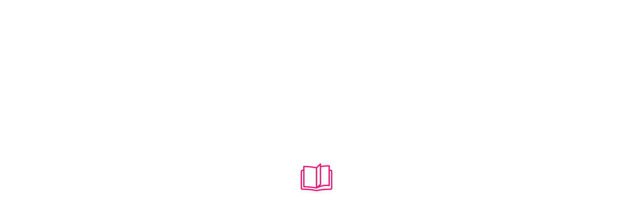

--- FILE ---
content_type: text/html; charset=utf-8
request_url: https://www.entangledpublishing.com/temping-is-hell/
body_size: 122158
content:
<!doctype html>
<html data-n-head-ssr lang="en" data-n-head="%7B%22lang%22:%7B%22ssr%22:%22en%22%7D%7D">
  <head >
    <meta data-n-head="ssr" charset="utf-8"><meta data-n-head="ssr" name="viewport" content="width=device-width, initial-scale=1.0"><meta data-n-head="ssr" name="keywords" content=""><meta data-n-head="ssr" name="description" content=""><link data-n-head="ssr" rel="icon" type="image/x-icon" href="/favicon.png"><link data-n-head="ssr" rel="stylesheet" type="text/css" href="https://netdna.bootstrapcdn.com/bootstrap/3.0.0/css/bootstrap-glyphicons.css"><link data-n-head="ssr" rel="stylesheet" type="text/css" href="https://fonts.googleapis.com/css2?family=Roboto:ital,wght@0,100;0,300;0,400;0,500;0,700;0,900;1,100;1,300;1,400;1,500;1,700;1,900&amp;display=swap"><link data-n-head="ssr" rel="stylesheet" type="text/css" href="https://fonts.googleapis.com/css2?family=Source+Sans+Pro:ital,wght@0,200;0,300;0,400;0,600;0,700;0,900;1,200;1,300;1,400;1,600;1,700;1,900&amp;display=swap"><link data-n-head="ssr" rel="stylesheet" type="text/css" href="https://fonts.googleapis.com/css2?family=Playfair+Display:ital,wght@0,400;0,500;0,600;0,700;0,800;0,900;1,400;1,500;1,600;1,700;1,800;1,900&amp;display=swap"><link data-n-head="ssr" rel="stylesheet" type="text/css" href="https://fonts.googleapis.com/css2?family=Bitter:wght@400;500;600;700&amp;display=swap"><link data-n-head="ssr" rel="stylesheet" type="text/css" href="https://fonts.googleapis.com/css?family=Roboto:100,300,400,500,700,900&amp;display=swap"><link data-n-head="ssr" rel="stylesheet" type="text/css" href="https://cdn.jsdelivr.net/npm/@mdi/font@latest/css/materialdesignicons.min.css"><script data-n-head="ssr" src="/js/fb-pixel.js" type="text/javascript"></script><script data-n-head="ssr" src="/js/jquery-3.2.1.slim.min.js" type="text/javascript"></script><script data-n-head="ssr" src="/js/bootstrap.bundle.js" type="text/javascript"></script><script data-n-head="ssr" src="/js/fontawesome.js" type="text/javascript"></script><link rel="preload" href="/_nuxt/33c024c.js" as="script"><link rel="preload" href="/_nuxt/25b3a7a.js" as="script"><link rel="preload" href="/_nuxt/cfb78c4.js" as="script"><link rel="preload" href="/_nuxt/e576f10.js" as="script"><link rel="preload" href="/_nuxt/ebb26ac.js" as="script"><link rel="preload" href="/_nuxt/c3560e6.js" as="script"><link rel="preload" href="/_nuxt/0f134e3.js" as="script"><style data-vue-ssr-id="5a773353:0 5c067193:0 69fe93da:0 3cb0f9f3:0 65feb66e:0 6e35b0f2:0 464e3201:0 7ff2bc6e:0 4c779e3b:0 1fdef030:0 79d48750:0 4f4f805e:0 3f1da7f4:0 197fcea4:0 6b715e77:0 2840f874:0 04604cc2:0 1f651591:0 5c37caa6:0 7132a15d:0 e8b41e5e:0 0e36439c:0 cdf93b5c:0 63000ea3:0 5e8d0e9e:0 516f87f8:0 73707fd0:0 5ee2ef52:0 22487aae:0 371f82d0:0 2bb34da4:0 3dc908a0:0 cf87dc84:0 549a5500:0 e003f1f8:0 10fb35c8:0 7c06aa28:0 7f6d4ad6:0 5f757930:0 7e56e4e3:0 f0a5fb88:0">/*!
 * Bootstrap v4.0.0 (https://getbootstrap.com)
 * Copyright 2011-2018 The Bootstrap Authors
 * Copyright 2011-2018 Twitter, Inc.
 * Licensed under MIT (https://github.com/twbs/bootstrap/blob/master/LICENSE)
 */:root{--blue:#007bff;--indigo:#6610f2;--purple:#6f42c1;--pink:#e83e8c;--red:#dc3545;--orange:#fd7e14;--yellow:#ffc107;--green:#28a745;--teal:#20c997;--cyan:#17a2b8;--white:#fff;--gray:#6c757d;--gray-dark:#343a40;--primary:#007bff;--secondary:#6c757d;--success:#28a745;--info:#17a2b8;--warning:#ffc107;--danger:#dc3545;--light:#f8f9fa;--dark:#343a40;--breakpoint-xs:0;--breakpoint-sm:576px;--breakpoint-md:768px;--breakpoint-lg:992px;--breakpoint-xl:1200px;--font-family-sans-serif:-apple-system,BlinkMacSystemFont,"Segoe UI",Roboto,"Helvetica Neue",Arial,sans-serif,"Apple Color Emoji","Segoe UI Emoji","Segoe UI Symbol";--font-family-monospace:SFMono-Regular,Menlo,Monaco,Consolas,"Liberation Mono","Courier New",monospace}*,:after,:before{box-sizing:border-box}html{font-family:sans-serif;line-height:1.15;-webkit-text-size-adjust:100%;-ms-text-size-adjust:100%;-ms-overflow-style:scrollbar;-webkit-tap-highlight-color:transparent}@-ms-viewport{width:device-width}article,aside,dialog,figcaption,figure,footer,header,hgroup,main,nav,section{display:block}body{margin:0;font-family:-apple-system,BlinkMacSystemFont,"Segoe UI",Roboto,"Helvetica Neue",Arial,sans-serif,"Apple Color Emoji","Segoe UI Emoji","Segoe UI Symbol";font-size:1rem;font-weight:400;line-height:1.5;color:#212529;text-align:left;background-color:#fff}[tabindex="-1"]:focus{outline:0!important}hr{box-sizing:content-box;height:0;overflow:visible}h1,h2,h3,h4,h5,h6{margin-top:0;margin-bottom:.5rem}p{margin-top:0;margin-bottom:1rem}abbr[data-original-title],abbr[title]{text-decoration:underline;-webkit-text-decoration:underline dotted;text-decoration:underline dotted;cursor:help;border-bottom:0}address{font-style:normal;line-height:inherit}address,dl,ol,ul{margin-bottom:1rem}dl,ol,ul{margin-top:0}ol ol,ol ul,ul ol,ul ul{margin-bottom:0}dt{font-weight:700}dd{margin-bottom:.5rem;margin-left:0}blockquote{margin:0 0 1rem}dfn{font-style:italic}b,strong{font-weight:bolder}small{font-size:80%}sub,sup{position:relative;font-size:75%;line-height:0;vertical-align:baseline}sub{bottom:-.25em}sup{top:-.5em}a{color:#007bff;text-decoration:none;background-color:transparent;-webkit-text-decoration-skip:objects}a:hover{color:#0056b3;text-decoration:underline}a:not([href]):not([tabindex]),a:not([href]):not([tabindex]):focus,a:not([href]):not([tabindex]):hover{color:inherit;text-decoration:none}a:not([href]):not([tabindex]):focus{outline:0}code,kbd,pre,samp{font-family:monospace,monospace;font-size:1em}pre{margin-top:0;margin-bottom:1rem;overflow:auto;-ms-overflow-style:scrollbar}figure{margin:0 0 1rem}img{vertical-align:middle;border-style:none}svg:not(:root){overflow:hidden}table{border-collapse:collapse}caption{padding-top:.75rem;padding-bottom:.75rem;color:#6c757d;text-align:left;caption-side:bottom}th{text-align:inherit}label{display:inline-block;margin-bottom:.5rem}button{border-radius:0}button:focus{outline:1px dotted;outline:5px auto -webkit-focus-ring-color}button,input,optgroup,select,textarea{margin:0;font-family:inherit;font-size:inherit;line-height:inherit}button,input{overflow:visible}button,select{text-transform:none}[type=reset],[type=submit],button,html [type=button]{-webkit-appearance:button}[type=button]::-moz-focus-inner,[type=reset]::-moz-focus-inner,[type=submit]::-moz-focus-inner,button::-moz-focus-inner{padding:0;border-style:none}input[type=checkbox],input[type=radio]{box-sizing:border-box;padding:0}input[type=date],input[type=datetime-local],input[type=month],input[type=time]{-webkit-appearance:listbox}textarea{overflow:auto;resize:vertical}fieldset{min-width:0;padding:0;margin:0;border:0}legend{display:block;width:100%;max-width:100%;padding:0;margin-bottom:.5rem;font-size:1.5rem;line-height:inherit;color:inherit;white-space:normal}progress{vertical-align:baseline}[type=number]::-webkit-inner-spin-button,[type=number]::-webkit-outer-spin-button{height:auto}[type=search]{outline-offset:-2px;-webkit-appearance:none}[type=search]::-webkit-search-cancel-button,[type=search]::-webkit-search-decoration{-webkit-appearance:none}::-webkit-file-upload-button{font:inherit;-webkit-appearance:button}output{display:inline-block}summary{display:list-item;cursor:pointer}template{display:none}[hidden]{display:none!important}.h1,.h2,.h3,.h4,.h5,.h6,h1,h2,h3,h4,h5,h6{margin-bottom:.5rem;font-family:inherit;font-weight:500;line-height:1.2;color:inherit}.h1,h1{font-size:2.5rem}.h2,h2{font-size:2rem}.h3,h3{font-size:1.75rem}.h4,h4{font-size:1.5rem}.h5,h5{font-size:1.25rem}.h6,h6{font-size:1rem}.lead{font-size:1.25rem;font-weight:300}.display-1{font-size:6rem}.display-1,.display-2{font-weight:300;line-height:1.2}.display-2{font-size:5.5rem}.display-3{font-size:4.5rem}.display-3,.display-4{font-weight:300;line-height:1.2}.display-4{font-size:3.5rem}hr{margin-top:1rem;margin-bottom:1rem;border:0;border-top:1px solid rgba(0,0,0,.1)}.small,small{font-size:80%;font-weight:400}.mark,mark{padding:.2em;background-color:#fcf8e3}.list-inline,.list-unstyled{padding-left:0;list-style:none}.list-inline-item{display:inline-block}.list-inline-item:not(:last-child){margin-right:.5rem}.initialism{font-size:90%;text-transform:uppercase}.blockquote{margin-bottom:1rem;font-size:1.25rem}.blockquote-footer{display:block;font-size:80%;color:#6c757d}.blockquote-footer:before{content:"\2014 \00A0"}.img-fluid,.img-thumbnail{max-width:100%;height:auto}.img-thumbnail{padding:.25rem;background-color:#fff;border:1px solid #dee2e6;border-radius:.25rem}.figure{display:inline-block}.figure-img{margin-bottom:.5rem;line-height:1}.figure-caption{font-size:90%;color:#6c757d}code,kbd,pre,samp{font-family:SFMono-Regular,Menlo,Monaco,Consolas,"Liberation Mono","Courier New",monospace}code{font-size:87.5%;color:#e83e8c;word-break:break-word}a>code{color:inherit}kbd{padding:.2rem .4rem;font-size:87.5%;color:#fff;background-color:#212529;border-radius:.2rem}kbd kbd{padding:0;font-size:100%;font-weight:700}pre{display:block;font-size:87.5%;color:#212529}pre code{font-size:inherit;color:inherit;word-break:normal}.pre-scrollable{max-height:340px;overflow-y:scroll}.container{width:100%;padding-right:15px;padding-left:15px;margin-right:auto;margin-left:auto}@media (min-width:576px){.container{max-width:540px}}@media (min-width:768px){.container{max-width:720px}}@media (min-width:992px){.container{max-width:960px}}@media (min-width:1200px){.container{max-width:1140px}}.container-fluid{width:100%;padding-right:15px;padding-left:15px;margin-right:auto;margin-left:auto}.row{display:flex;flex-wrap:wrap;margin-right:-15px;margin-left:-15px}.no-gutters{margin-right:0;margin-left:0}.no-gutters>.col,.no-gutters>[class*=col-]{padding-right:0;padding-left:0}.col,.col-1,.col-2,.col-3,.col-4,.col-5,.col-6,.col-7,.col-8,.col-9,.col-10,.col-11,.col-12,.col-auto,.col-lg,.col-lg-1,.col-lg-2,.col-lg-3,.col-lg-4,.col-lg-5,.col-lg-6,.col-lg-7,.col-lg-8,.col-lg-9,.col-lg-10,.col-lg-11,.col-lg-12,.col-lg-auto,.col-md,.col-md-1,.col-md-2,.col-md-3,.col-md-4,.col-md-5,.col-md-6,.col-md-7,.col-md-8,.col-md-9,.col-md-10,.col-md-11,.col-md-12,.col-md-auto,.col-sm,.col-sm-1,.col-sm-2,.col-sm-3,.col-sm-4,.col-sm-5,.col-sm-6,.col-sm-7,.col-sm-8,.col-sm-9,.col-sm-10,.col-sm-11,.col-sm-12,.col-sm-auto,.col-xl,.col-xl-1,.col-xl-2,.col-xl-3,.col-xl-4,.col-xl-5,.col-xl-6,.col-xl-7,.col-xl-8,.col-xl-9,.col-xl-10,.col-xl-11,.col-xl-12,.col-xl-auto{position:relative;width:100%;min-height:1px;padding-right:15px;padding-left:15px}.col{flex-basis:0;flex-grow:1;max-width:100%}.col-auto{flex:0 0 auto;width:auto;max-width:none}.col-1{flex:0 0 8.333333%;max-width:8.333333%}.col-2{flex:0 0 16.666667%;max-width:16.666667%}.col-3{flex:0 0 25%;max-width:25%}.col-4{flex:0 0 33.333333%;max-width:33.333333%}.col-5{flex:0 0 41.666667%;max-width:41.666667%}.col-6{flex:0 0 50%;max-width:50%}.col-7{flex:0 0 58.333333%;max-width:58.333333%}.col-8{flex:0 0 66.666667%;max-width:66.666667%}.col-9{flex:0 0 75%;max-width:75%}.col-10{flex:0 0 83.333333%;max-width:83.333333%}.col-11{flex:0 0 91.666667%;max-width:91.666667%}.col-12{flex:0 0 100%;max-width:100%}.order-first{order:-1}.order-last{order:13}.order-0{order:0}.order-1{order:1}.order-2{order:2}.order-3{order:3}.order-4{order:4}.order-5{order:5}.order-6{order:6}.order-7{order:7}.order-8{order:8}.order-9{order:9}.order-10{order:10}.order-11{order:11}.order-12{order:12}.offset-1{margin-left:8.333333%}.offset-2{margin-left:16.666667%}.offset-3{margin-left:25%}.offset-4{margin-left:33.333333%}.offset-5{margin-left:41.666667%}.offset-6{margin-left:50%}.offset-7{margin-left:58.333333%}.offset-8{margin-left:66.666667%}.offset-9{margin-left:75%}.offset-10{margin-left:83.333333%}.offset-11{margin-left:91.666667%}@media (min-width:576px){.col-sm{flex-basis:0;flex-grow:1;max-width:100%}.col-sm-auto{flex:0 0 auto;width:auto;max-width:none}.col-sm-1{flex:0 0 8.333333%;max-width:8.333333%}.col-sm-2{flex:0 0 16.666667%;max-width:16.666667%}.col-sm-3{flex:0 0 25%;max-width:25%}.col-sm-4{flex:0 0 33.333333%;max-width:33.333333%}.col-sm-5{flex:0 0 41.666667%;max-width:41.666667%}.col-sm-6{flex:0 0 50%;max-width:50%}.col-sm-7{flex:0 0 58.333333%;max-width:58.333333%}.col-sm-8{flex:0 0 66.666667%;max-width:66.666667%}.col-sm-9{flex:0 0 75%;max-width:75%}.col-sm-10{flex:0 0 83.333333%;max-width:83.333333%}.col-sm-11{flex:0 0 91.666667%;max-width:91.666667%}.col-sm-12{flex:0 0 100%;max-width:100%}.order-sm-first{order:-1}.order-sm-last{order:13}.order-sm-0{order:0}.order-sm-1{order:1}.order-sm-2{order:2}.order-sm-3{order:3}.order-sm-4{order:4}.order-sm-5{order:5}.order-sm-6{order:6}.order-sm-7{order:7}.order-sm-8{order:8}.order-sm-9{order:9}.order-sm-10{order:10}.order-sm-11{order:11}.order-sm-12{order:12}.offset-sm-0{margin-left:0}.offset-sm-1{margin-left:8.333333%}.offset-sm-2{margin-left:16.666667%}.offset-sm-3{margin-left:25%}.offset-sm-4{margin-left:33.333333%}.offset-sm-5{margin-left:41.666667%}.offset-sm-6{margin-left:50%}.offset-sm-7{margin-left:58.333333%}.offset-sm-8{margin-left:66.666667%}.offset-sm-9{margin-left:75%}.offset-sm-10{margin-left:83.333333%}.offset-sm-11{margin-left:91.666667%}}@media (min-width:768px){.col-md{flex-basis:0;flex-grow:1;max-width:100%}.col-md-auto{flex:0 0 auto;width:auto;max-width:none}.col-md-1{flex:0 0 8.333333%;max-width:8.333333%}.col-md-2{flex:0 0 16.666667%;max-width:16.666667%}.col-md-3{flex:0 0 25%;max-width:25%}.col-md-4{flex:0 0 33.333333%;max-width:33.333333%}.col-md-5{flex:0 0 41.666667%;max-width:41.666667%}.col-md-6{flex:0 0 50%;max-width:50%}.col-md-7{flex:0 0 58.333333%;max-width:58.333333%}.col-md-8{flex:0 0 66.666667%;max-width:66.666667%}.col-md-9{flex:0 0 75%;max-width:75%}.col-md-10{flex:0 0 83.333333%;max-width:83.333333%}.col-md-11{flex:0 0 91.666667%;max-width:91.666667%}.col-md-12{flex:0 0 100%;max-width:100%}.order-md-first{order:-1}.order-md-last{order:13}.order-md-0{order:0}.order-md-1{order:1}.order-md-2{order:2}.order-md-3{order:3}.order-md-4{order:4}.order-md-5{order:5}.order-md-6{order:6}.order-md-7{order:7}.order-md-8{order:8}.order-md-9{order:9}.order-md-10{order:10}.order-md-11{order:11}.order-md-12{order:12}.offset-md-0{margin-left:0}.offset-md-1{margin-left:8.333333%}.offset-md-2{margin-left:16.666667%}.offset-md-3{margin-left:25%}.offset-md-4{margin-left:33.333333%}.offset-md-5{margin-left:41.666667%}.offset-md-6{margin-left:50%}.offset-md-7{margin-left:58.333333%}.offset-md-8{margin-left:66.666667%}.offset-md-9{margin-left:75%}.offset-md-10{margin-left:83.333333%}.offset-md-11{margin-left:91.666667%}}@media (min-width:992px){.col-lg{flex-basis:0;flex-grow:1;max-width:100%}.col-lg-auto{flex:0 0 auto;width:auto;max-width:none}.col-lg-1{flex:0 0 8.333333%;max-width:8.333333%}.col-lg-2{flex:0 0 16.666667%;max-width:16.666667%}.col-lg-3{flex:0 0 25%;max-width:25%}.col-lg-4{flex:0 0 33.333333%;max-width:33.333333%}.col-lg-5{flex:0 0 41.666667%;max-width:41.666667%}.col-lg-6{flex:0 0 50%;max-width:50%}.col-lg-7{flex:0 0 58.333333%;max-width:58.333333%}.col-lg-8{flex:0 0 66.666667%;max-width:66.666667%}.col-lg-9{flex:0 0 75%;max-width:75%}.col-lg-10{flex:0 0 83.333333%;max-width:83.333333%}.col-lg-11{flex:0 0 91.666667%;max-width:91.666667%}.col-lg-12{flex:0 0 100%;max-width:100%}.order-lg-first{order:-1}.order-lg-last{order:13}.order-lg-0{order:0}.order-lg-1{order:1}.order-lg-2{order:2}.order-lg-3{order:3}.order-lg-4{order:4}.order-lg-5{order:5}.order-lg-6{order:6}.order-lg-7{order:7}.order-lg-8{order:8}.order-lg-9{order:9}.order-lg-10{order:10}.order-lg-11{order:11}.order-lg-12{order:12}.offset-lg-0{margin-left:0}.offset-lg-1{margin-left:8.333333%}.offset-lg-2{margin-left:16.666667%}.offset-lg-3{margin-left:25%}.offset-lg-4{margin-left:33.333333%}.offset-lg-5{margin-left:41.666667%}.offset-lg-6{margin-left:50%}.offset-lg-7{margin-left:58.333333%}.offset-lg-8{margin-left:66.666667%}.offset-lg-9{margin-left:75%}.offset-lg-10{margin-left:83.333333%}.offset-lg-11{margin-left:91.666667%}}@media (min-width:1200px){.col-xl{flex-basis:0;flex-grow:1;max-width:100%}.col-xl-auto{flex:0 0 auto;width:auto;max-width:none}.col-xl-1{flex:0 0 8.333333%;max-width:8.333333%}.col-xl-2{flex:0 0 16.666667%;max-width:16.666667%}.col-xl-3{flex:0 0 25%;max-width:25%}.col-xl-4{flex:0 0 33.333333%;max-width:33.333333%}.col-xl-5{flex:0 0 41.666667%;max-width:41.666667%}.col-xl-6{flex:0 0 50%;max-width:50%}.col-xl-7{flex:0 0 58.333333%;max-width:58.333333%}.col-xl-8{flex:0 0 66.666667%;max-width:66.666667%}.col-xl-9{flex:0 0 75%;max-width:75%}.col-xl-10{flex:0 0 83.333333%;max-width:83.333333%}.col-xl-11{flex:0 0 91.666667%;max-width:91.666667%}.col-xl-12{flex:0 0 100%;max-width:100%}.order-xl-first{order:-1}.order-xl-last{order:13}.order-xl-0{order:0}.order-xl-1{order:1}.order-xl-2{order:2}.order-xl-3{order:3}.order-xl-4{order:4}.order-xl-5{order:5}.order-xl-6{order:6}.order-xl-7{order:7}.order-xl-8{order:8}.order-xl-9{order:9}.order-xl-10{order:10}.order-xl-11{order:11}.order-xl-12{order:12}.offset-xl-0{margin-left:0}.offset-xl-1{margin-left:8.333333%}.offset-xl-2{margin-left:16.666667%}.offset-xl-3{margin-left:25%}.offset-xl-4{margin-left:33.333333%}.offset-xl-5{margin-left:41.666667%}.offset-xl-6{margin-left:50%}.offset-xl-7{margin-left:58.333333%}.offset-xl-8{margin-left:66.666667%}.offset-xl-9{margin-left:75%}.offset-xl-10{margin-left:83.333333%}.offset-xl-11{margin-left:91.666667%}}.table{width:100%;max-width:100%;margin-bottom:1rem;background-color:transparent}.table td,.table th{padding:.75rem;vertical-align:top;border-top:1px solid #dee2e6}.table thead th{vertical-align:bottom;border-bottom:2px solid #dee2e6}.table tbody+tbody{border-top:2px solid #dee2e6}.table .table{background-color:#fff}.table-sm td,.table-sm th{padding:.3rem}.table-bordered,.table-bordered td,.table-bordered th{border:1px solid #dee2e6}.table-bordered thead td,.table-bordered thead th{border-bottom-width:2px}.table-striped tbody tr:nth-of-type(odd){background-color:rgba(0,0,0,.05)}.table-hover tbody tr:hover{background-color:rgba(0,0,0,.075)}.table-primary,.table-primary>td,.table-primary>th{background-color:#b8daff}.table-hover .table-primary:hover,.table-hover .table-primary:hover>td,.table-hover .table-primary:hover>th{background-color:#9fcdff}.table-secondary,.table-secondary>td,.table-secondary>th{background-color:#d6d8db}.table-hover .table-secondary:hover,.table-hover .table-secondary:hover>td,.table-hover .table-secondary:hover>th{background-color:#c8cbcf}.table-success,.table-success>td,.table-success>th{background-color:#c3e6cb}.table-hover .table-success:hover,.table-hover .table-success:hover>td,.table-hover .table-success:hover>th{background-color:#b1dfbb}.table-info,.table-info>td,.table-info>th{background-color:#bee5eb}.table-hover .table-info:hover,.table-hover .table-info:hover>td,.table-hover .table-info:hover>th{background-color:#abdde5}.table-warning,.table-warning>td,.table-warning>th{background-color:#ffeeba}.table-hover .table-warning:hover,.table-hover .table-warning:hover>td,.table-hover .table-warning:hover>th{background-color:#ffe8a1}.table-danger,.table-danger>td,.table-danger>th{background-color:#f5c6cb}.table-hover .table-danger:hover,.table-hover .table-danger:hover>td,.table-hover .table-danger:hover>th{background-color:#f1b0b7}.table-light,.table-light>td,.table-light>th{background-color:#fdfdfe}.table-hover .table-light:hover,.table-hover .table-light:hover>td,.table-hover .table-light:hover>th{background-color:#ececf6}.table-dark,.table-dark>td,.table-dark>th{background-color:#c6c8ca}.table-hover .table-dark:hover,.table-hover .table-dark:hover>td,.table-hover .table-dark:hover>th{background-color:#b9bbbe}.table-active,.table-active>td,.table-active>th,.table-hover .table-active:hover,.table-hover .table-active:hover>td,.table-hover .table-active:hover>th{background-color:rgba(0,0,0,.075)}.table .thead-dark th{color:#fff;background-color:#212529;border-color:#32383e}.table .thead-light th{color:#495057;background-color:#e9ecef;border-color:#dee2e6}.table-dark{color:#fff;background-color:#212529}.table-dark td,.table-dark th,.table-dark thead th{border-color:#32383e}.table-dark.table-bordered{border:0}.table-dark.table-striped tbody tr:nth-of-type(odd){background-color:hsla(0,0%,100%,.05)}.table-dark.table-hover tbody tr:hover{background-color:hsla(0,0%,100%,.075)}@media (max-width:575.98px){.table-responsive-sm{display:block;width:100%;overflow-x:auto;-webkit-overflow-scrolling:touch;-ms-overflow-style:-ms-autohiding-scrollbar}.table-responsive-sm>.table-bordered{border:0}}@media (max-width:767.98px){.table-responsive-md{display:block;width:100%;overflow-x:auto;-webkit-overflow-scrolling:touch;-ms-overflow-style:-ms-autohiding-scrollbar}.table-responsive-md>.table-bordered{border:0}}@media (max-width:991.98px){.table-responsive-lg{display:block;width:100%;overflow-x:auto;-webkit-overflow-scrolling:touch;-ms-overflow-style:-ms-autohiding-scrollbar}.table-responsive-lg>.table-bordered{border:0}}@media (max-width:1199.98px){.table-responsive-xl{display:block;width:100%;overflow-x:auto;-webkit-overflow-scrolling:touch;-ms-overflow-style:-ms-autohiding-scrollbar}.table-responsive-xl>.table-bordered{border:0}}.table-responsive{display:block;width:100%;overflow-x:auto;-webkit-overflow-scrolling:touch;-ms-overflow-style:-ms-autohiding-scrollbar}.table-responsive>.table-bordered{border:0}.form-control{display:block;width:100%;padding:.375rem .75rem;font-size:1rem;line-height:1.5;color:#495057;background-color:#fff;background-clip:padding-box;border:1px solid #ced4da;border-radius:.25rem;transition:border-color .15s ease-in-out,box-shadow .15s ease-in-out}.form-control::-ms-expand{background-color:transparent;border:0}.form-control:focus{color:#495057;background-color:#fff;border-color:#80bdff;outline:0;box-shadow:0 0 0 .2rem rgba(0,123,255,.25)}.form-control::-moz-placeholder{color:#6c757d;opacity:1}.form-control:-ms-input-placeholder{color:#6c757d;opacity:1}.form-control::placeholder{color:#6c757d;opacity:1}.form-control:disabled,.form-control[readonly]{background-color:#e9ecef;opacity:1}select.form-control:not([size]):not([multiple]){height:calc(2.25rem + 2px)}select.form-control:focus::-ms-value{color:#495057;background-color:#fff}.form-control-file,.form-control-range{display:block;width:100%}.col-form-label{padding-top:calc(.375rem + 1px);padding-bottom:calc(.375rem + 1px);margin-bottom:0;font-size:inherit;line-height:1.5}.col-form-label-lg{padding-top:calc(.5rem + 1px);padding-bottom:calc(.5rem + 1px);font-size:1.25rem;line-height:1.5}.col-form-label-sm{padding-top:calc(.25rem + 1px);padding-bottom:calc(.25rem + 1px);font-size:.875rem;line-height:1.5}.form-control-plaintext{display:block;width:100%;padding-top:.375rem;padding-bottom:.375rem;margin-bottom:0;line-height:1.5;background-color:transparent;border:solid transparent;border-width:1px 0}.form-control-plaintext.form-control-lg,.form-control-plaintext.form-control-sm,.input-group-lg>.form-control-plaintext.form-control,.input-group-lg>.input-group-append>.form-control-plaintext.btn,.input-group-lg>.input-group-append>.form-control-plaintext.input-group-text,.input-group-lg>.input-group-prepend>.form-control-plaintext.btn,.input-group-lg>.input-group-prepend>.form-control-plaintext.input-group-text,.input-group-sm>.form-control-plaintext.form-control,.input-group-sm>.input-group-append>.form-control-plaintext.btn,.input-group-sm>.input-group-append>.form-control-plaintext.input-group-text,.input-group-sm>.input-group-prepend>.form-control-plaintext.btn,.input-group-sm>.input-group-prepend>.form-control-plaintext.input-group-text{padding-right:0;padding-left:0}.form-control-sm,.input-group-sm>.form-control,.input-group-sm>.input-group-append>.btn,.input-group-sm>.input-group-append>.input-group-text,.input-group-sm>.input-group-prepend>.btn,.input-group-sm>.input-group-prepend>.input-group-text{padding:.25rem .5rem;font-size:.875rem;line-height:1.5;border-radius:.2rem}.input-group-sm>.input-group-append>select.btn:not([size]):not([multiple]),.input-group-sm>.input-group-append>select.input-group-text:not([size]):not([multiple]),.input-group-sm>.input-group-prepend>select.btn:not([size]):not([multiple]),.input-group-sm>.input-group-prepend>select.input-group-text:not([size]):not([multiple]),.input-group-sm>select.form-control:not([size]):not([multiple]),select.form-control-sm:not([size]):not([multiple]){height:calc(1.8125rem + 2px)}.form-control-lg,.input-group-lg>.form-control,.input-group-lg>.input-group-append>.btn,.input-group-lg>.input-group-append>.input-group-text,.input-group-lg>.input-group-prepend>.btn,.input-group-lg>.input-group-prepend>.input-group-text{padding:.5rem 1rem;font-size:1.25rem;line-height:1.5;border-radius:.3rem}.input-group-lg>.input-group-append>select.btn:not([size]):not([multiple]),.input-group-lg>.input-group-append>select.input-group-text:not([size]):not([multiple]),.input-group-lg>.input-group-prepend>select.btn:not([size]):not([multiple]),.input-group-lg>.input-group-prepend>select.input-group-text:not([size]):not([multiple]),.input-group-lg>select.form-control:not([size]):not([multiple]),select.form-control-lg:not([size]):not([multiple]){height:calc(2.875rem + 2px)}.form-group{margin-bottom:1rem}.form-text{display:block;margin-top:.25rem}.form-row{display:flex;flex-wrap:wrap;margin-right:-5px;margin-left:-5px}.form-row>.col,.form-row>[class*=col-]{padding-right:5px;padding-left:5px}.form-check{position:relative;display:block;padding-left:1.25rem}.form-check-input{position:absolute;margin-top:.3rem;margin-left:-1.25rem}.form-check-input:disabled~.form-check-label{color:#6c757d}.form-check-label{margin-bottom:0}.form-check-inline{display:inline-flex;align-items:center;padding-left:0;margin-right:.75rem}.form-check-inline .form-check-input{position:static;margin-top:0;margin-right:.3125rem;margin-left:0}.valid-feedback{display:none;width:100%;margin-top:.25rem;font-size:80%;color:#28a745}.valid-tooltip{position:absolute;top:100%;z-index:5;display:none;max-width:100%;padding:.5rem;margin-top:.1rem;font-size:.875rem;line-height:1;color:#fff;background-color:rgba(40,167,69,.8);border-radius:.2rem}.custom-select.is-valid,.form-control.is-valid,.was-validated .custom-select:valid,.was-validated .form-control:valid{border-color:#28a745}.custom-select.is-valid:focus,.form-control.is-valid:focus,.was-validated .custom-select:valid:focus,.was-validated .form-control:valid:focus{border-color:#28a745;box-shadow:0 0 0 .2rem rgba(40,167,69,.25)}.custom-select.is-valid~.valid-feedback,.custom-select.is-valid~.valid-tooltip,.form-control.is-valid~.valid-feedback,.form-control.is-valid~.valid-tooltip,.was-validated .custom-select:valid~.valid-feedback,.was-validated .custom-select:valid~.valid-tooltip,.was-validated .form-control:valid~.valid-feedback,.was-validated .form-control:valid~.valid-tooltip{display:block}.form-check-input.is-valid~.form-check-label,.was-validated .form-check-input:valid~.form-check-label{color:#28a745}.form-check-input.is-valid~.valid-feedback,.form-check-input.is-valid~.valid-tooltip,.was-validated .form-check-input:valid~.valid-feedback,.was-validated .form-check-input:valid~.valid-tooltip{display:block}.custom-control-input.is-valid~.custom-control-label,.was-validated .custom-control-input:valid~.custom-control-label{color:#28a745}.custom-control-input.is-valid~.custom-control-label:before,.was-validated .custom-control-input:valid~.custom-control-label:before{background-color:#71dd8a}.custom-control-input.is-valid~.valid-feedback,.custom-control-input.is-valid~.valid-tooltip,.was-validated .custom-control-input:valid~.valid-feedback,.was-validated .custom-control-input:valid~.valid-tooltip{display:block}.custom-control-input.is-valid:checked~.custom-control-label:before,.was-validated .custom-control-input:valid:checked~.custom-control-label:before{background-color:#34ce57}.custom-control-input.is-valid:focus~.custom-control-label:before,.was-validated .custom-control-input:valid:focus~.custom-control-label:before{box-shadow:0 0 0 1px #fff,0 0 0 .2rem rgba(40,167,69,.25)}.custom-file-input.is-valid~.custom-file-label,.was-validated .custom-file-input:valid~.custom-file-label{border-color:#28a745}.custom-file-input.is-valid~.custom-file-label:before,.was-validated .custom-file-input:valid~.custom-file-label:before{border-color:inherit}.custom-file-input.is-valid~.valid-feedback,.custom-file-input.is-valid~.valid-tooltip,.was-validated .custom-file-input:valid~.valid-feedback,.was-validated .custom-file-input:valid~.valid-tooltip{display:block}.custom-file-input.is-valid:focus~.custom-file-label,.was-validated .custom-file-input:valid:focus~.custom-file-label{box-shadow:0 0 0 .2rem rgba(40,167,69,.25)}.invalid-feedback{display:none;width:100%;margin-top:.25rem;font-size:80%;color:#dc3545}.invalid-tooltip{position:absolute;top:100%;z-index:5;display:none;max-width:100%;padding:.5rem;margin-top:.1rem;font-size:.875rem;line-height:1;color:#fff;background-color:rgba(220,53,69,.8);border-radius:.2rem}.custom-select.is-invalid,.form-control.is-invalid,.was-validated .custom-select:invalid,.was-validated .form-control:invalid{border-color:#dc3545}.custom-select.is-invalid:focus,.form-control.is-invalid:focus,.was-validated .custom-select:invalid:focus,.was-validated .form-control:invalid:focus{border-color:#dc3545;box-shadow:0 0 0 .2rem rgba(220,53,69,.25)}.custom-select.is-invalid~.invalid-feedback,.custom-select.is-invalid~.invalid-tooltip,.form-control.is-invalid~.invalid-feedback,.form-control.is-invalid~.invalid-tooltip,.was-validated .custom-select:invalid~.invalid-feedback,.was-validated .custom-select:invalid~.invalid-tooltip,.was-validated .form-control:invalid~.invalid-feedback,.was-validated .form-control:invalid~.invalid-tooltip{display:block}.form-check-input.is-invalid~.form-check-label,.was-validated .form-check-input:invalid~.form-check-label{color:#dc3545}.form-check-input.is-invalid~.invalid-feedback,.form-check-input.is-invalid~.invalid-tooltip,.was-validated .form-check-input:invalid~.invalid-feedback,.was-validated .form-check-input:invalid~.invalid-tooltip{display:block}.custom-control-input.is-invalid~.custom-control-label,.was-validated .custom-control-input:invalid~.custom-control-label{color:#dc3545}.custom-control-input.is-invalid~.custom-control-label:before,.was-validated .custom-control-input:invalid~.custom-control-label:before{background-color:#efa2a9}.custom-control-input.is-invalid~.invalid-feedback,.custom-control-input.is-invalid~.invalid-tooltip,.was-validated .custom-control-input:invalid~.invalid-feedback,.was-validated .custom-control-input:invalid~.invalid-tooltip{display:block}.custom-control-input.is-invalid:checked~.custom-control-label:before,.was-validated .custom-control-input:invalid:checked~.custom-control-label:before{background-color:#e4606d}.custom-control-input.is-invalid:focus~.custom-control-label:before,.was-validated .custom-control-input:invalid:focus~.custom-control-label:before{box-shadow:0 0 0 1px #fff,0 0 0 .2rem rgba(220,53,69,.25)}.custom-file-input.is-invalid~.custom-file-label,.was-validated .custom-file-input:invalid~.custom-file-label{border-color:#dc3545}.custom-file-input.is-invalid~.custom-file-label:before,.was-validated .custom-file-input:invalid~.custom-file-label:before{border-color:inherit}.custom-file-input.is-invalid~.invalid-feedback,.custom-file-input.is-invalid~.invalid-tooltip,.was-validated .custom-file-input:invalid~.invalid-feedback,.was-validated .custom-file-input:invalid~.invalid-tooltip{display:block}.custom-file-input.is-invalid:focus~.custom-file-label,.was-validated .custom-file-input:invalid:focus~.custom-file-label{box-shadow:0 0 0 .2rem rgba(220,53,69,.25)}.form-inline{display:flex;flex-flow:row wrap;align-items:center}.form-inline .form-check{width:100%}@media (min-width:576px){.form-inline label{justify-content:center}.form-inline .form-group,.form-inline label{display:flex;align-items:center;margin-bottom:0}.form-inline .form-group{flex:0 0 auto;flex-flow:row wrap}.form-inline .form-control{display:inline-block;width:auto;vertical-align:middle}.form-inline .form-control-plaintext{display:inline-block}.form-inline .input-group{width:auto}.form-inline .form-check{display:flex;align-items:center;justify-content:center;width:auto;padding-left:0}.form-inline .form-check-input{position:relative;margin-top:0;margin-right:.25rem;margin-left:0}.form-inline .custom-control{align-items:center;justify-content:center}.form-inline .custom-control-label{margin-bottom:0}}.btn{display:inline-block;font-weight:400;text-align:center;white-space:nowrap;vertical-align:middle;-webkit-user-select:none;-moz-user-select:none;-ms-user-select:none;user-select:none;border:1px solid transparent;padding:.375rem .75rem;font-size:1rem;line-height:1.5;border-radius:.25rem;transition:color .15s ease-in-out,background-color .15s ease-in-out,border-color .15s ease-in-out,box-shadow .15s ease-in-out}.btn:focus,.btn:hover{text-decoration:none}.btn.focus,.btn:focus{outline:0;box-shadow:0 0 0 .2rem rgba(0,123,255,.25)}.btn.disabled,.btn:disabled{opacity:.65}.btn:not(:disabled):not(.disabled){cursor:pointer}.btn:not(:disabled):not(.disabled).active,.btn:not(:disabled):not(.disabled):active{background-image:none}a.btn.disabled,fieldset:disabled a.btn{pointer-events:none}.btn-primary{color:#fff;background-color:#007bff;border-color:#007bff}.btn-primary:hover{color:#fff;background-color:#0069d9;border-color:#0062cc}.btn-primary.focus,.btn-primary:focus{box-shadow:0 0 0 .2rem rgba(0,123,255,.5)}.btn-primary.disabled,.btn-primary:disabled{color:#fff;background-color:#007bff;border-color:#007bff}.btn-primary:not(:disabled):not(.disabled).active,.btn-primary:not(:disabled):not(.disabled):active,.show>.btn-primary.dropdown-toggle{color:#fff;background-color:#0062cc;border-color:#005cbf}.btn-primary:not(:disabled):not(.disabled).active:focus,.btn-primary:not(:disabled):not(.disabled):active:focus,.show>.btn-primary.dropdown-toggle:focus{box-shadow:0 0 0 .2rem rgba(0,123,255,.5)}.btn-secondary{color:#fff;background-color:#6c757d;border-color:#6c757d}.btn-secondary:hover{color:#fff;background-color:#5a6268;border-color:#545b62}.btn-secondary.focus,.btn-secondary:focus{box-shadow:0 0 0 .2rem rgba(108,117,125,.5)}.btn-secondary.disabled,.btn-secondary:disabled{color:#fff;background-color:#6c757d;border-color:#6c757d}.btn-secondary:not(:disabled):not(.disabled).active,.btn-secondary:not(:disabled):not(.disabled):active,.show>.btn-secondary.dropdown-toggle{color:#fff;background-color:#545b62;border-color:#4e555b}.btn-secondary:not(:disabled):not(.disabled).active:focus,.btn-secondary:not(:disabled):not(.disabled):active:focus,.show>.btn-secondary.dropdown-toggle:focus{box-shadow:0 0 0 .2rem rgba(108,117,125,.5)}.btn-success{color:#fff;background-color:#28a745;border-color:#28a745}.btn-success:hover{color:#fff;background-color:#218838;border-color:#1e7e34}.btn-success.focus,.btn-success:focus{box-shadow:0 0 0 .2rem rgba(40,167,69,.5)}.btn-success.disabled,.btn-success:disabled{color:#fff;background-color:#28a745;border-color:#28a745}.btn-success:not(:disabled):not(.disabled).active,.btn-success:not(:disabled):not(.disabled):active,.show>.btn-success.dropdown-toggle{color:#fff;background-color:#1e7e34;border-color:#1c7430}.btn-success:not(:disabled):not(.disabled).active:focus,.btn-success:not(:disabled):not(.disabled):active:focus,.show>.btn-success.dropdown-toggle:focus{box-shadow:0 0 0 .2rem rgba(40,167,69,.5)}.btn-info{color:#fff;background-color:#17a2b8;border-color:#17a2b8}.btn-info:hover{color:#fff;background-color:#138496;border-color:#117a8b}.btn-info.focus,.btn-info:focus{box-shadow:0 0 0 .2rem rgba(23,162,184,.5)}.btn-info.disabled,.btn-info:disabled{color:#fff;background-color:#17a2b8;border-color:#17a2b8}.btn-info:not(:disabled):not(.disabled).active,.btn-info:not(:disabled):not(.disabled):active,.show>.btn-info.dropdown-toggle{color:#fff;background-color:#117a8b;border-color:#10707f}.btn-info:not(:disabled):not(.disabled).active:focus,.btn-info:not(:disabled):not(.disabled):active:focus,.show>.btn-info.dropdown-toggle:focus{box-shadow:0 0 0 .2rem rgba(23,162,184,.5)}.btn-warning{color:#212529;background-color:#ffc107;border-color:#ffc107}.btn-warning:hover{color:#212529;background-color:#e0a800;border-color:#d39e00}.btn-warning.focus,.btn-warning:focus{box-shadow:0 0 0 .2rem rgba(255,193,7,.5)}.btn-warning.disabled,.btn-warning:disabled{color:#212529;background-color:#ffc107;border-color:#ffc107}.btn-warning:not(:disabled):not(.disabled).active,.btn-warning:not(:disabled):not(.disabled):active,.show>.btn-warning.dropdown-toggle{color:#212529;background-color:#d39e00;border-color:#c69500}.btn-warning:not(:disabled):not(.disabled).active:focus,.btn-warning:not(:disabled):not(.disabled):active:focus,.show>.btn-warning.dropdown-toggle:focus{box-shadow:0 0 0 .2rem rgba(255,193,7,.5)}.btn-danger{color:#fff;background-color:#dc3545;border-color:#dc3545}.btn-danger:hover{color:#fff;background-color:#c82333;border-color:#bd2130}.btn-danger.focus,.btn-danger:focus{box-shadow:0 0 0 .2rem rgba(220,53,69,.5)}.btn-danger.disabled,.btn-danger:disabled{color:#fff;background-color:#dc3545;border-color:#dc3545}.btn-danger:not(:disabled):not(.disabled).active,.btn-danger:not(:disabled):not(.disabled):active,.show>.btn-danger.dropdown-toggle{color:#fff;background-color:#bd2130;border-color:#b21f2d}.btn-danger:not(:disabled):not(.disabled).active:focus,.btn-danger:not(:disabled):not(.disabled):active:focus,.show>.btn-danger.dropdown-toggle:focus{box-shadow:0 0 0 .2rem rgba(220,53,69,.5)}.btn-light{color:#212529;background-color:#f8f9fa;border-color:#f8f9fa}.btn-light:hover{color:#212529;background-color:#e2e6ea;border-color:#dae0e5}.btn-light.focus,.btn-light:focus{box-shadow:0 0 0 .2rem rgba(248,249,250,.5)}.btn-light.disabled,.btn-light:disabled{color:#212529;background-color:#f8f9fa;border-color:#f8f9fa}.btn-light:not(:disabled):not(.disabled).active,.btn-light:not(:disabled):not(.disabled):active,.show>.btn-light.dropdown-toggle{color:#212529;background-color:#dae0e5;border-color:#d3d9df}.btn-light:not(:disabled):not(.disabled).active:focus,.btn-light:not(:disabled):not(.disabled):active:focus,.show>.btn-light.dropdown-toggle:focus{box-shadow:0 0 0 .2rem rgba(248,249,250,.5)}.btn-dark{color:#fff;background-color:#343a40;border-color:#343a40}.btn-dark:hover{color:#fff;background-color:#23272b;border-color:#1d2124}.btn-dark.focus,.btn-dark:focus{box-shadow:0 0 0 .2rem rgba(52,58,64,.5)}.btn-dark.disabled,.btn-dark:disabled{color:#fff;background-color:#343a40;border-color:#343a40}.btn-dark:not(:disabled):not(.disabled).active,.btn-dark:not(:disabled):not(.disabled):active,.show>.btn-dark.dropdown-toggle{color:#fff;background-color:#1d2124;border-color:#171a1d}.btn-dark:not(:disabled):not(.disabled).active:focus,.btn-dark:not(:disabled):not(.disabled):active:focus,.show>.btn-dark.dropdown-toggle:focus{box-shadow:0 0 0 .2rem rgba(52,58,64,.5)}.btn-outline-primary{color:#007bff;background-color:transparent;background-image:none;border-color:#007bff}.btn-outline-primary:hover{color:#fff;background-color:#007bff;border-color:#007bff}.btn-outline-primary.focus,.btn-outline-primary:focus{box-shadow:0 0 0 .2rem rgba(0,123,255,.5)}.btn-outline-primary.disabled,.btn-outline-primary:disabled{color:#007bff;background-color:transparent}.btn-outline-primary:not(:disabled):not(.disabled).active,.btn-outline-primary:not(:disabled):not(.disabled):active,.show>.btn-outline-primary.dropdown-toggle{color:#fff;background-color:#007bff;border-color:#007bff}.btn-outline-primary:not(:disabled):not(.disabled).active:focus,.btn-outline-primary:not(:disabled):not(.disabled):active:focus,.show>.btn-outline-primary.dropdown-toggle:focus{box-shadow:0 0 0 .2rem rgba(0,123,255,.5)}.btn-outline-secondary{color:#6c757d;background-color:transparent;background-image:none;border-color:#6c757d}.btn-outline-secondary:hover{color:#fff;background-color:#6c757d;border-color:#6c757d}.btn-outline-secondary.focus,.btn-outline-secondary:focus{box-shadow:0 0 0 .2rem rgba(108,117,125,.5)}.btn-outline-secondary.disabled,.btn-outline-secondary:disabled{color:#6c757d;background-color:transparent}.btn-outline-secondary:not(:disabled):not(.disabled).active,.btn-outline-secondary:not(:disabled):not(.disabled):active,.show>.btn-outline-secondary.dropdown-toggle{color:#fff;background-color:#6c757d;border-color:#6c757d}.btn-outline-secondary:not(:disabled):not(.disabled).active:focus,.btn-outline-secondary:not(:disabled):not(.disabled):active:focus,.show>.btn-outline-secondary.dropdown-toggle:focus{box-shadow:0 0 0 .2rem rgba(108,117,125,.5)}.btn-outline-success{color:#28a745;background-color:transparent;background-image:none;border-color:#28a745}.btn-outline-success:hover{color:#fff;background-color:#28a745;border-color:#28a745}.btn-outline-success.focus,.btn-outline-success:focus{box-shadow:0 0 0 .2rem rgba(40,167,69,.5)}.btn-outline-success.disabled,.btn-outline-success:disabled{color:#28a745;background-color:transparent}.btn-outline-success:not(:disabled):not(.disabled).active,.btn-outline-success:not(:disabled):not(.disabled):active,.show>.btn-outline-success.dropdown-toggle{color:#fff;background-color:#28a745;border-color:#28a745}.btn-outline-success:not(:disabled):not(.disabled).active:focus,.btn-outline-success:not(:disabled):not(.disabled):active:focus,.show>.btn-outline-success.dropdown-toggle:focus{box-shadow:0 0 0 .2rem rgba(40,167,69,.5)}.btn-outline-info{color:#17a2b8;background-color:transparent;background-image:none;border-color:#17a2b8}.btn-outline-info:hover{color:#fff;background-color:#17a2b8;border-color:#17a2b8}.btn-outline-info.focus,.btn-outline-info:focus{box-shadow:0 0 0 .2rem rgba(23,162,184,.5)}.btn-outline-info.disabled,.btn-outline-info:disabled{color:#17a2b8;background-color:transparent}.btn-outline-info:not(:disabled):not(.disabled).active,.btn-outline-info:not(:disabled):not(.disabled):active,.show>.btn-outline-info.dropdown-toggle{color:#fff;background-color:#17a2b8;border-color:#17a2b8}.btn-outline-info:not(:disabled):not(.disabled).active:focus,.btn-outline-info:not(:disabled):not(.disabled):active:focus,.show>.btn-outline-info.dropdown-toggle:focus{box-shadow:0 0 0 .2rem rgba(23,162,184,.5)}.btn-outline-warning{color:#ffc107;background-color:transparent;background-image:none;border-color:#ffc107}.btn-outline-warning:hover{color:#212529;background-color:#ffc107;border-color:#ffc107}.btn-outline-warning.focus,.btn-outline-warning:focus{box-shadow:0 0 0 .2rem rgba(255,193,7,.5)}.btn-outline-warning.disabled,.btn-outline-warning:disabled{color:#ffc107;background-color:transparent}.btn-outline-warning:not(:disabled):not(.disabled).active,.btn-outline-warning:not(:disabled):not(.disabled):active,.show>.btn-outline-warning.dropdown-toggle{color:#212529;background-color:#ffc107;border-color:#ffc107}.btn-outline-warning:not(:disabled):not(.disabled).active:focus,.btn-outline-warning:not(:disabled):not(.disabled):active:focus,.show>.btn-outline-warning.dropdown-toggle:focus{box-shadow:0 0 0 .2rem rgba(255,193,7,.5)}.btn-outline-danger{color:#dc3545;background-color:transparent;background-image:none;border-color:#dc3545}.btn-outline-danger:hover{color:#fff;background-color:#dc3545;border-color:#dc3545}.btn-outline-danger.focus,.btn-outline-danger:focus{box-shadow:0 0 0 .2rem rgba(220,53,69,.5)}.btn-outline-danger.disabled,.btn-outline-danger:disabled{color:#dc3545;background-color:transparent}.btn-outline-danger:not(:disabled):not(.disabled).active,.btn-outline-danger:not(:disabled):not(.disabled):active,.show>.btn-outline-danger.dropdown-toggle{color:#fff;background-color:#dc3545;border-color:#dc3545}.btn-outline-danger:not(:disabled):not(.disabled).active:focus,.btn-outline-danger:not(:disabled):not(.disabled):active:focus,.show>.btn-outline-danger.dropdown-toggle:focus{box-shadow:0 0 0 .2rem rgba(220,53,69,.5)}.btn-outline-light{color:#f8f9fa;background-color:transparent;background-image:none;border-color:#f8f9fa}.btn-outline-light:hover{color:#212529;background-color:#f8f9fa;border-color:#f8f9fa}.btn-outline-light.focus,.btn-outline-light:focus{box-shadow:0 0 0 .2rem rgba(248,249,250,.5)}.btn-outline-light.disabled,.btn-outline-light:disabled{color:#f8f9fa;background-color:transparent}.btn-outline-light:not(:disabled):not(.disabled).active,.btn-outline-light:not(:disabled):not(.disabled):active,.show>.btn-outline-light.dropdown-toggle{color:#212529;background-color:#f8f9fa;border-color:#f8f9fa}.btn-outline-light:not(:disabled):not(.disabled).active:focus,.btn-outline-light:not(:disabled):not(.disabled):active:focus,.show>.btn-outline-light.dropdown-toggle:focus{box-shadow:0 0 0 .2rem rgba(248,249,250,.5)}.btn-outline-dark{color:#343a40;background-color:transparent;background-image:none;border-color:#343a40}.btn-outline-dark:hover{color:#fff;background-color:#343a40;border-color:#343a40}.btn-outline-dark.focus,.btn-outline-dark:focus{box-shadow:0 0 0 .2rem rgba(52,58,64,.5)}.btn-outline-dark.disabled,.btn-outline-dark:disabled{color:#343a40;background-color:transparent}.btn-outline-dark:not(:disabled):not(.disabled).active,.btn-outline-dark:not(:disabled):not(.disabled):active,.show>.btn-outline-dark.dropdown-toggle{color:#fff;background-color:#343a40;border-color:#343a40}.btn-outline-dark:not(:disabled):not(.disabled).active:focus,.btn-outline-dark:not(:disabled):not(.disabled):active:focus,.show>.btn-outline-dark.dropdown-toggle:focus{box-shadow:0 0 0 .2rem rgba(52,58,64,.5)}.btn-link{font-weight:400;color:#007bff;background-color:transparent}.btn-link:hover{color:#0056b3;background-color:transparent}.btn-link.focus,.btn-link:focus,.btn-link:hover{text-decoration:underline;border-color:transparent}.btn-link.focus,.btn-link:focus{box-shadow:none}.btn-link.disabled,.btn-link:disabled{color:#6c757d}.btn-group-lg>.btn,.btn-lg{padding:.5rem 1rem;font-size:1.25rem;line-height:1.5;border-radius:.3rem}.btn-group-sm>.btn,.btn-sm{padding:.25rem .5rem;font-size:.875rem;line-height:1.5;border-radius:.2rem}.btn-block{display:block;width:100%}.btn-block+.btn-block{margin-top:.5rem}input[type=button].btn-block,input[type=reset].btn-block,input[type=submit].btn-block{width:100%}.fade{opacity:0;transition:opacity .15s linear}.fade.show{opacity:1}.collapse{display:none}.collapse.show{display:block}tr.collapse.show{display:table-row}tbody.collapse.show{display:table-row-group}.collapsing{height:0;overflow:hidden;transition:height .35s ease}.collapsing,.dropdown,.dropup{position:relative}.dropdown-toggle:after{display:inline-block;width:0;height:0;margin-left:.255em;vertical-align:.255em;content:"";border-top:.3em solid;border-right:.3em solid transparent;border-bottom:0;border-left:.3em solid transparent}.dropdown-toggle:empty:after{margin-left:0}.dropdown-menu{position:absolute;top:100%;left:0;z-index:1000;display:none;float:left;min-width:10rem;padding:.5rem 0;margin:.125rem 0 0;font-size:1rem;color:#212529;text-align:left;list-style:none;background-color:#fff;background-clip:padding-box;border:1px solid rgba(0,0,0,.15);border-radius:.25rem}.dropup .dropdown-menu{margin-top:0;margin-bottom:.125rem}.dropup .dropdown-toggle:after{display:inline-block;width:0;height:0;margin-left:.255em;vertical-align:.255em;content:"";border-top:0;border-right:.3em solid transparent;border-bottom:.3em solid;border-left:.3em solid transparent}.dropup .dropdown-toggle:empty:after{margin-left:0}.dropright .dropdown-menu{margin-top:0;margin-left:.125rem}.dropright .dropdown-toggle:after{display:inline-block;width:0;height:0;margin-left:.255em;vertical-align:.255em;content:"";border-top:.3em solid transparent;border-bottom:.3em solid transparent;border-left:.3em solid}.dropright .dropdown-toggle:empty:after{margin-left:0}.dropright .dropdown-toggle:after{vertical-align:0}.dropleft .dropdown-menu{margin-top:0;margin-right:.125rem}.dropleft .dropdown-toggle:after{display:inline-block;width:0;height:0;margin-left:.255em;vertical-align:.255em;content:"";display:none}.dropleft .dropdown-toggle:before{display:inline-block;width:0;height:0;margin-right:.255em;vertical-align:.255em;content:"";border-top:.3em solid transparent;border-right:.3em solid;border-bottom:.3em solid transparent}.dropleft .dropdown-toggle:empty:after{margin-left:0}.dropleft .dropdown-toggle:before{vertical-align:0}.dropdown-divider{height:0;margin:.5rem 0;overflow:hidden;border-top:1px solid #e9ecef}.dropdown-item{display:block;width:100%;padding:.25rem 1.5rem;clear:both;font-weight:400;color:#212529;text-align:inherit;white-space:nowrap;background-color:transparent;border:0}.dropdown-item:focus,.dropdown-item:hover{color:#16181b;text-decoration:none;background-color:#f8f9fa}.dropdown-item.active,.dropdown-item:active{color:#fff;text-decoration:none;background-color:#007bff}.dropdown-item.disabled,.dropdown-item:disabled{color:#6c757d;background-color:transparent}.dropdown-menu.show{display:block}.dropdown-header{display:block;padding:.5rem 1.5rem;margin-bottom:0;font-size:.875rem;color:#6c757d;white-space:nowrap}.btn-group,.btn-group-vertical{position:relative;display:inline-flex;vertical-align:middle}.btn-group-vertical>.btn,.btn-group>.btn{position:relative;flex:0 1 auto}.btn-group-vertical>.btn.active,.btn-group-vertical>.btn:active,.btn-group-vertical>.btn:focus,.btn-group-vertical>.btn:hover,.btn-group>.btn.active,.btn-group>.btn:active,.btn-group>.btn:focus,.btn-group>.btn:hover{z-index:1}.btn-group-vertical .btn+.btn,.btn-group-vertical .btn+.btn-group,.btn-group-vertical .btn-group+.btn,.btn-group-vertical .btn-group+.btn-group,.btn-group .btn+.btn,.btn-group .btn+.btn-group,.btn-group .btn-group+.btn,.btn-group .btn-group+.btn-group{margin-left:-1px}.btn-toolbar{display:flex;flex-wrap:wrap;justify-content:flex-start}.btn-toolbar .input-group{width:auto}.btn-group>.btn:first-child{margin-left:0}.btn-group>.btn-group:not(:last-child)>.btn,.btn-group>.btn:not(:last-child):not(.dropdown-toggle){border-top-right-radius:0;border-bottom-right-radius:0}.btn-group>.btn-group:not(:first-child)>.btn,.btn-group>.btn:not(:first-child){border-top-left-radius:0;border-bottom-left-radius:0}.dropdown-toggle-split{padding-right:.5625rem;padding-left:.5625rem}.dropdown-toggle-split:after{margin-left:0}.btn-group-sm>.btn+.dropdown-toggle-split,.btn-sm+.dropdown-toggle-split{padding-right:.375rem;padding-left:.375rem}.btn-group-lg>.btn+.dropdown-toggle-split,.btn-lg+.dropdown-toggle-split{padding-right:.75rem;padding-left:.75rem}.btn-group-vertical{flex-direction:column;align-items:flex-start;justify-content:center}.btn-group-vertical .btn,.btn-group-vertical .btn-group{width:100%}.btn-group-vertical>.btn+.btn,.btn-group-vertical>.btn+.btn-group,.btn-group-vertical>.btn-group+.btn,.btn-group-vertical>.btn-group+.btn-group{margin-top:-1px;margin-left:0}.btn-group-vertical>.btn-group:not(:last-child)>.btn,.btn-group-vertical>.btn:not(:last-child):not(.dropdown-toggle){border-bottom-right-radius:0;border-bottom-left-radius:0}.btn-group-vertical>.btn-group:not(:first-child)>.btn,.btn-group-vertical>.btn:not(:first-child){border-top-left-radius:0;border-top-right-radius:0}.btn-group-toggle>.btn,.btn-group-toggle>.btn-group>.btn{margin-bottom:0}.btn-group-toggle>.btn-group>.btn input[type=checkbox],.btn-group-toggle>.btn-group>.btn input[type=radio],.btn-group-toggle>.btn input[type=checkbox],.btn-group-toggle>.btn input[type=radio]{position:absolute;clip:rect(0,0,0,0);pointer-events:none}.input-group{position:relative;display:flex;flex-wrap:wrap;align-items:stretch;width:100%}.input-group>.custom-file,.input-group>.custom-select,.input-group>.form-control{position:relative;flex:1 1 auto;width:1%;margin-bottom:0}.input-group>.custom-file:focus,.input-group>.custom-select:focus,.input-group>.form-control:focus{z-index:3}.input-group>.custom-file+.custom-file,.input-group>.custom-file+.custom-select,.input-group>.custom-file+.form-control,.input-group>.custom-select+.custom-file,.input-group>.custom-select+.custom-select,.input-group>.custom-select+.form-control,.input-group>.form-control+.custom-file,.input-group>.form-control+.custom-select,.input-group>.form-control+.form-control{margin-left:-1px}.input-group>.custom-select:not(:last-child),.input-group>.form-control:not(:last-child){border-top-right-radius:0;border-bottom-right-radius:0}.input-group>.custom-select:not(:first-child),.input-group>.form-control:not(:first-child){border-top-left-radius:0;border-bottom-left-radius:0}.input-group>.custom-file{display:flex;align-items:center}.input-group>.custom-file:not(:last-child) .custom-file-label,.input-group>.custom-file:not(:last-child) .custom-file-label:before{border-top-right-radius:0;border-bottom-right-radius:0}.input-group>.custom-file:not(:first-child) .custom-file-label,.input-group>.custom-file:not(:first-child) .custom-file-label:before{border-top-left-radius:0;border-bottom-left-radius:0}.input-group-append,.input-group-prepend{display:flex}.input-group-append .btn,.input-group-prepend .btn{position:relative;z-index:2}.input-group-append .btn+.btn,.input-group-append .btn+.input-group-text,.input-group-append .input-group-text+.btn,.input-group-append .input-group-text+.input-group-text,.input-group-prepend .btn+.btn,.input-group-prepend .btn+.input-group-text,.input-group-prepend .input-group-text+.btn,.input-group-prepend .input-group-text+.input-group-text{margin-left:-1px}.input-group-prepend{margin-right:-1px}.input-group-append{margin-left:-1px}.input-group-text{display:flex;align-items:center;padding:.375rem .75rem;margin-bottom:0;font-size:1rem;font-weight:400;line-height:1.5;color:#495057;text-align:center;white-space:nowrap;background-color:#e9ecef;border:1px solid #ced4da;border-radius:.25rem}.input-group-text input[type=checkbox],.input-group-text input[type=radio]{margin-top:0}.input-group>.input-group-append:last-child>.btn:not(:last-child):not(.dropdown-toggle),.input-group>.input-group-append:last-child>.input-group-text:not(:last-child),.input-group>.input-group-append:not(:last-child)>.btn,.input-group>.input-group-append:not(:last-child)>.input-group-text,.input-group>.input-group-prepend>.btn,.input-group>.input-group-prepend>.input-group-text{border-top-right-radius:0;border-bottom-right-radius:0}.input-group>.input-group-append>.btn,.input-group>.input-group-append>.input-group-text,.input-group>.input-group-prepend:first-child>.btn:not(:first-child),.input-group>.input-group-prepend:first-child>.input-group-text:not(:first-child),.input-group>.input-group-prepend:not(:first-child)>.btn,.input-group>.input-group-prepend:not(:first-child)>.input-group-text{border-top-left-radius:0;border-bottom-left-radius:0}.custom-control{position:relative;display:block;min-height:1.5rem;padding-left:1.5rem}.custom-control-inline{display:inline-flex;margin-right:1rem}.custom-control-input{position:absolute;z-index:-1;opacity:0}.custom-control-input:checked~.custom-control-label:before{color:#fff;background-color:#007bff}.custom-control-input:focus~.custom-control-label:before{box-shadow:0 0 0 1px #fff,0 0 0 .2rem rgba(0,123,255,.25)}.custom-control-input:active~.custom-control-label:before{color:#fff;background-color:#b3d7ff}.custom-control-input:disabled~.custom-control-label{color:#6c757d}.custom-control-input:disabled~.custom-control-label:before{background-color:#e9ecef}.custom-control-label{margin-bottom:0}.custom-control-label:before{pointer-events:none;-webkit-user-select:none;-moz-user-select:none;-ms-user-select:none;user-select:none;background-color:#dee2e6}.custom-control-label:after,.custom-control-label:before{position:absolute;top:.25rem;left:0;display:block;width:1rem;height:1rem;content:""}.custom-control-label:after{background-repeat:no-repeat;background-position:50%;background-size:50% 50%}.custom-checkbox .custom-control-label:before{border-radius:.25rem}.custom-checkbox .custom-control-input:checked~.custom-control-label:before{background-color:#007bff}.custom-checkbox .custom-control-input:checked~.custom-control-label:after{background-image:url("data:image/svg+xml;charset=utf8,%3Csvg xmlns='http://www.w3.org/2000/svg' viewBox='0 0 8 8'%3E%3Cpath fill='%23fff' d='M6.564.75l-3.59 3.612-1.538-1.55L0 4.26 2.974 7.25 8 2.193z'/%3E%3C/svg%3E")}.custom-checkbox .custom-control-input:indeterminate~.custom-control-label:before{background-color:#007bff}.custom-checkbox .custom-control-input:indeterminate~.custom-control-label:after{background-image:url("data:image/svg+xml;charset=utf8,%3Csvg xmlns='http://www.w3.org/2000/svg' viewBox='0 0 4 4'%3E%3Cpath stroke='%23fff' d='M0 2h4'/%3E%3C/svg%3E")}.custom-checkbox .custom-control-input:disabled:checked~.custom-control-label:before{background-color:rgba(0,123,255,.5)}.custom-checkbox .custom-control-input:disabled:indeterminate~.custom-control-label:before{background-color:rgba(0,123,255,.5)}.custom-radio .custom-control-label:before{border-radius:50%}.custom-radio .custom-control-input:checked~.custom-control-label:before{background-color:#007bff}.custom-radio .custom-control-input:checked~.custom-control-label:after{background-image:url("data:image/svg+xml;charset=utf8,%3Csvg xmlns='http://www.w3.org/2000/svg' viewBox='-4 -4 8 8'%3E%3Ccircle r='3' fill='%23fff'/%3E%3C/svg%3E")}.custom-radio .custom-control-input:disabled:checked~.custom-control-label:before{background-color:rgba(0,123,255,.5)}.custom-select{display:inline-block;width:100%;height:calc(2.25rem + 2px);padding:.375rem 1.75rem .375rem .75rem;line-height:1.5;color:#495057;vertical-align:middle;background:#fff url("data:image/svg+xml;charset=utf8,%3Csvg xmlns='http://www.w3.org/2000/svg' viewBox='0 0 4 5'%3E%3Cpath fill='%23343a40' d='M2 0L0 2h4zm0 5L0 3h4z'/%3E%3C/svg%3E") no-repeat right .75rem center;background-size:8px 10px;border:1px solid #ced4da;border-radius:.25rem;-webkit-appearance:none;-moz-appearance:none;appearance:none}.custom-select:focus{border-color:#80bdff;outline:0;box-shadow:inset 0 1px 2px rgba(0,0,0,.075),0 0 5px rgba(128,189,255,.5)}.custom-select:focus::-ms-value{color:#495057;background-color:#fff}.custom-select[multiple],.custom-select[size]:not([size="1"]){height:auto;padding-right:.75rem;background-image:none}.custom-select:disabled{color:#6c757d;background-color:#e9ecef}.custom-select::-ms-expand{opacity:0}.custom-select-sm{height:calc(1.8125rem + 2px);font-size:75%}.custom-select-lg,.custom-select-sm{padding-top:.375rem;padding-bottom:.375rem}.custom-select-lg{height:calc(2.875rem + 2px);font-size:125%}.custom-file{display:inline-block;margin-bottom:0}.custom-file,.custom-file-input{position:relative;width:100%;height:calc(2.25rem + 2px)}.custom-file-input{z-index:2;margin:0;opacity:0}.custom-file-input:focus~.custom-file-control{border-color:#80bdff;box-shadow:0 0 0 .2rem rgba(0,123,255,.25)}.custom-file-input:focus~.custom-file-control:before{border-color:#80bdff}.custom-file-input:lang(en)~.custom-file-label:after{content:"Browse"}.custom-file-label{left:0;z-index:1;height:calc(2.25rem + 2px);background-color:#fff;border:1px solid #ced4da;border-radius:.25rem}.custom-file-label,.custom-file-label:after{position:absolute;top:0;right:0;padding:.375rem .75rem;line-height:1.5;color:#495057}.custom-file-label:after{bottom:0;z-index:3;display:block;height:2.25rem;content:"Browse";background-color:#e9ecef;border-left:1px solid #ced4da;border-radius:0 .25rem .25rem 0}.nav{display:flex;flex-wrap:wrap;padding-left:0;margin-bottom:0;list-style:none}.nav-link{display:block;padding:.5rem 1rem}.nav-link:focus,.nav-link:hover{text-decoration:none}.nav-link.disabled{color:#6c757d}.nav-tabs{border-bottom:1px solid #dee2e6}.nav-tabs .nav-item{margin-bottom:-1px}.nav-tabs .nav-link{border:1px solid transparent;border-top-left-radius:.25rem;border-top-right-radius:.25rem}.nav-tabs .nav-link:focus,.nav-tabs .nav-link:hover{border-color:#e9ecef #e9ecef #dee2e6}.nav-tabs .nav-link.disabled{color:#6c757d;background-color:transparent;border-color:transparent}.nav-tabs .nav-item.show .nav-link,.nav-tabs .nav-link.active{color:#495057;background-color:#fff;border-color:#dee2e6 #dee2e6 #fff}.nav-tabs .dropdown-menu{margin-top:-1px;border-top-left-radius:0;border-top-right-radius:0}.nav-pills .nav-link{border-radius:.25rem}.nav-pills .nav-link.active,.nav-pills .show>.nav-link{color:#fff;background-color:#007bff}.nav-fill .nav-item{flex:1 1 auto;text-align:center}.nav-justified .nav-item{flex-basis:0;flex-grow:1;text-align:center}.tab-content>.tab-pane{display:none}.tab-content>.active{display:block}.navbar{position:relative;padding:.5rem 1rem}.navbar,.navbar>.container,.navbar>.container-fluid{display:flex;flex-wrap:wrap;align-items:center;justify-content:space-between}.navbar-brand{display:inline-block;padding-top:.3125rem;padding-bottom:.3125rem;margin-right:1rem;font-size:1.25rem;line-height:inherit;white-space:nowrap}.navbar-brand:focus,.navbar-brand:hover{text-decoration:none}.navbar-nav{display:flex;flex-direction:column;padding-left:0;margin-bottom:0;list-style:none}.navbar-nav .nav-link{padding-right:0;padding-left:0}.navbar-nav .dropdown-menu{position:static;float:none}.navbar-text{display:inline-block;padding-top:.5rem;padding-bottom:.5rem}.navbar-collapse{flex-basis:100%;flex-grow:1;align-items:center}.navbar-toggler{padding:.25rem .75rem;font-size:1.25rem;line-height:1;background-color:transparent;border:1px solid transparent;border-radius:.25rem}.navbar-toggler:focus,.navbar-toggler:hover{text-decoration:none}.navbar-toggler:not(:disabled):not(.disabled){cursor:pointer}.navbar-toggler-icon{display:inline-block;width:1.5em;height:1.5em;vertical-align:middle;content:"";background:no-repeat 50%;background-size:100% 100%}@media (max-width:575.98px){.navbar-expand-sm>.container,.navbar-expand-sm>.container-fluid{padding-right:0;padding-left:0}}@media (min-width:576px){.navbar-expand-sm{flex-flow:row nowrap;justify-content:flex-start}.navbar-expand-sm .navbar-nav{flex-direction:row}.navbar-expand-sm .navbar-nav .dropdown-menu{position:absolute}.navbar-expand-sm .navbar-nav .dropdown-menu-right{right:0;left:auto}.navbar-expand-sm .navbar-nav .nav-link{padding-right:.5rem;padding-left:.5rem}.navbar-expand-sm>.container,.navbar-expand-sm>.container-fluid{flex-wrap:nowrap}.navbar-expand-sm .navbar-collapse{display:flex!important;flex-basis:auto}.navbar-expand-sm .navbar-toggler{display:none}.navbar-expand-sm .dropup .dropdown-menu{top:auto;bottom:100%}}@media (max-width:767.98px){.navbar-expand-md>.container,.navbar-expand-md>.container-fluid{padding-right:0;padding-left:0}}@media (min-width:768px){.navbar-expand-md{flex-flow:row nowrap;justify-content:flex-start}.navbar-expand-md .navbar-nav{flex-direction:row}.navbar-expand-md .navbar-nav .dropdown-menu{position:absolute}.navbar-expand-md .navbar-nav .dropdown-menu-right{right:0;left:auto}.navbar-expand-md .navbar-nav .nav-link{padding-right:.5rem;padding-left:.5rem}.navbar-expand-md>.container,.navbar-expand-md>.container-fluid{flex-wrap:nowrap}.navbar-expand-md .navbar-collapse{display:flex!important;flex-basis:auto}.navbar-expand-md .navbar-toggler{display:none}.navbar-expand-md .dropup .dropdown-menu{top:auto;bottom:100%}}@media (max-width:991.98px){.navbar-expand-lg>.container,.navbar-expand-lg>.container-fluid{padding-right:0;padding-left:0}}@media (min-width:992px){.navbar-expand-lg{flex-flow:row nowrap;justify-content:flex-start}.navbar-expand-lg .navbar-nav{flex-direction:row}.navbar-expand-lg .navbar-nav .dropdown-menu{position:absolute}.navbar-expand-lg .navbar-nav .dropdown-menu-right{right:0;left:auto}.navbar-expand-lg .navbar-nav .nav-link{padding-right:.5rem;padding-left:.5rem}.navbar-expand-lg>.container,.navbar-expand-lg>.container-fluid{flex-wrap:nowrap}.navbar-expand-lg .navbar-collapse{display:flex!important;flex-basis:auto}.navbar-expand-lg .navbar-toggler{display:none}.navbar-expand-lg .dropup .dropdown-menu{top:auto;bottom:100%}}@media (max-width:1199.98px){.navbar-expand-xl>.container,.navbar-expand-xl>.container-fluid{padding-right:0;padding-left:0}}@media (min-width:1200px){.navbar-expand-xl{flex-flow:row nowrap;justify-content:flex-start}.navbar-expand-xl .navbar-nav{flex-direction:row}.navbar-expand-xl .navbar-nav .dropdown-menu{position:absolute}.navbar-expand-xl .navbar-nav .dropdown-menu-right{right:0;left:auto}.navbar-expand-xl .navbar-nav .nav-link{padding-right:.5rem;padding-left:.5rem}.navbar-expand-xl>.container,.navbar-expand-xl>.container-fluid{flex-wrap:nowrap}.navbar-expand-xl .navbar-collapse{display:flex!important;flex-basis:auto}.navbar-expand-xl .navbar-toggler{display:none}.navbar-expand-xl .dropup .dropdown-menu{top:auto;bottom:100%}}.navbar-expand{flex-flow:row nowrap;justify-content:flex-start}.navbar-expand>.container,.navbar-expand>.container-fluid{padding-right:0;padding-left:0}.navbar-expand .navbar-nav{flex-direction:row}.navbar-expand .navbar-nav .dropdown-menu{position:absolute}.navbar-expand .navbar-nav .dropdown-menu-right{right:0;left:auto}.navbar-expand .navbar-nav .nav-link{padding-right:.5rem;padding-left:.5rem}.navbar-expand>.container,.navbar-expand>.container-fluid{flex-wrap:nowrap}.navbar-expand .navbar-collapse{display:flex!important;flex-basis:auto}.navbar-expand .navbar-toggler{display:none}.navbar-expand .dropup .dropdown-menu{top:auto;bottom:100%}.navbar-light .navbar-brand,.navbar-light .navbar-brand:focus,.navbar-light .navbar-brand:hover{color:rgba(0,0,0,.9)}.navbar-light .navbar-nav .nav-link{color:rgba(0,0,0,.5)}.navbar-light .navbar-nav .nav-link:focus,.navbar-light .navbar-nav .nav-link:hover{color:rgba(0,0,0,.7)}.navbar-light .navbar-nav .nav-link.disabled{color:rgba(0,0,0,.3)}.navbar-light .navbar-nav .active>.nav-link,.navbar-light .navbar-nav .nav-link.active,.navbar-light .navbar-nav .nav-link.show,.navbar-light .navbar-nav .show>.nav-link{color:rgba(0,0,0,.9)}.navbar-light .navbar-toggler{color:rgba(0,0,0,.5);border-color:rgba(0,0,0,.1)}.navbar-light .navbar-toggler-icon{background-image:url("data:image/svg+xml;charset=utf8,%3Csvg viewBox='0 0 30 30' xmlns='http://www.w3.org/2000/svg'%3E%3Cpath stroke='rgba(0, 0, 0, 0.5)' stroke-width='2' stroke-linecap='round' stroke-miterlimit='10' d='M4 7h22M4 15h22M4 23h22'/%3E%3C/svg%3E")}.navbar-light .navbar-text{color:rgba(0,0,0,.5)}.navbar-light .navbar-text a,.navbar-light .navbar-text a:focus,.navbar-light .navbar-text a:hover{color:rgba(0,0,0,.9)}.navbar-dark .navbar-brand,.navbar-dark .navbar-brand:focus,.navbar-dark .navbar-brand:hover{color:#fff}.navbar-dark .navbar-nav .nav-link{color:hsla(0,0%,100%,.5)}.navbar-dark .navbar-nav .nav-link:focus,.navbar-dark .navbar-nav .nav-link:hover{color:hsla(0,0%,100%,.75)}.navbar-dark .navbar-nav .nav-link.disabled{color:hsla(0,0%,100%,.25)}.navbar-dark .navbar-nav .active>.nav-link,.navbar-dark .navbar-nav .nav-link.active,.navbar-dark .navbar-nav .nav-link.show,.navbar-dark .navbar-nav .show>.nav-link{color:#fff}.navbar-dark .navbar-toggler{color:hsla(0,0%,100%,.5);border-color:hsla(0,0%,100%,.1)}.navbar-dark .navbar-toggler-icon{background-image:url("data:image/svg+xml;charset=utf8,%3Csvg viewBox='0 0 30 30' xmlns='http://www.w3.org/2000/svg'%3E%3Cpath stroke='rgba(255, 255, 255, 0.5)' stroke-width='2' stroke-linecap='round' stroke-miterlimit='10' d='M4 7h22M4 15h22M4 23h22'/%3E%3C/svg%3E")}.navbar-dark .navbar-text{color:hsla(0,0%,100%,.5)}.navbar-dark .navbar-text a,.navbar-dark .navbar-text a:focus,.navbar-dark .navbar-text a:hover{color:#fff}.card{position:relative;display:flex;flex-direction:column;min-width:0;word-wrap:break-word;background-color:#fff;background-clip:border-box;border:1px solid rgba(0,0,0,.125);border-radius:.25rem}.card>hr{margin-right:0;margin-left:0}.card>.list-group:first-child .list-group-item:first-child{border-top-left-radius:.25rem;border-top-right-radius:.25rem}.card>.list-group:last-child .list-group-item:last-child{border-bottom-right-radius:.25rem;border-bottom-left-radius:.25rem}.card-body{flex:1 1 auto;padding:1.25rem}.card-title{margin-bottom:.75rem}.card-subtitle{margin-top:-.375rem}.card-subtitle,.card-text:last-child{margin-bottom:0}.card-link:hover{text-decoration:none}.card-link+.card-link{margin-left:1.25rem}.card-header{padding:.75rem 1.25rem;margin-bottom:0;background-color:rgba(0,0,0,.03);border-bottom:1px solid rgba(0,0,0,.125)}.card-header:first-child{border-radius:calc(.25rem - 1px) calc(.25rem - 1px) 0 0}.card-header+.list-group .list-group-item:first-child{border-top:0}.card-footer{padding:.75rem 1.25rem;background-color:rgba(0,0,0,.03);border-top:1px solid rgba(0,0,0,.125)}.card-footer:last-child{border-radius:0 0 calc(.25rem - 1px) calc(.25rem - 1px)}.card-header-tabs{margin-bottom:-.75rem;border-bottom:0}.card-header-pills,.card-header-tabs{margin-right:-.625rem;margin-left:-.625rem}.card-img-overlay{position:absolute;top:0;right:0;bottom:0;left:0;padding:1.25rem}.card-img{width:100%;border-radius:calc(.25rem - 1px)}.card-img-top{width:100%;border-top-left-radius:calc(.25rem - 1px);border-top-right-radius:calc(.25rem - 1px)}.card-img-bottom{width:100%;border-bottom-right-radius:calc(.25rem - 1px);border-bottom-left-radius:calc(.25rem - 1px)}.card-deck{display:flex;flex-direction:column}.card-deck .card{margin-bottom:15px}@media (min-width:576px){.card-deck{flex-flow:row wrap;margin-right:-15px;margin-left:-15px}.card-deck .card{display:flex;flex:1 0 0%;flex-direction:column;margin-right:15px;margin-bottom:0;margin-left:15px}}.card-group{display:flex;flex-direction:column}.card-group>.card{margin-bottom:15px}@media (min-width:576px){.card-group{flex-flow:row wrap}.card-group>.card{flex:1 0 0%;margin-bottom:0}.card-group>.card+.card{margin-left:0;border-left:0}.card-group>.card:first-child{border-top-right-radius:0;border-bottom-right-radius:0}.card-group>.card:first-child .card-header,.card-group>.card:first-child .card-img-top{border-top-right-radius:0}.card-group>.card:first-child .card-footer,.card-group>.card:first-child .card-img-bottom{border-bottom-right-radius:0}.card-group>.card:last-child{border-top-left-radius:0;border-bottom-left-radius:0}.card-group>.card:last-child .card-header,.card-group>.card:last-child .card-img-top{border-top-left-radius:0}.card-group>.card:last-child .card-footer,.card-group>.card:last-child .card-img-bottom{border-bottom-left-radius:0}.card-group>.card:only-child{border-radius:.25rem}.card-group>.card:only-child .card-header,.card-group>.card:only-child .card-img-top{border-top-left-radius:.25rem;border-top-right-radius:.25rem}.card-group>.card:only-child .card-footer,.card-group>.card:only-child .card-img-bottom{border-bottom-right-radius:.25rem;border-bottom-left-radius:.25rem}.card-group>.card:not(:first-child):not(:last-child):not(:only-child),.card-group>.card:not(:first-child):not(:last-child):not(:only-child) .card-footer,.card-group>.card:not(:first-child):not(:last-child):not(:only-child) .card-header,.card-group>.card:not(:first-child):not(:last-child):not(:only-child) .card-img-bottom,.card-group>.card:not(:first-child):not(:last-child):not(:only-child) .card-img-top{border-radius:0}}.card-columns .card{margin-bottom:.75rem}@media (min-width:576px){.card-columns{-moz-column-count:3;column-count:3;-webkit-column-gap:1.25rem;-moz-column-gap:1.25rem;grid-column-gap:1.25rem;column-gap:1.25rem}.card-columns .card{display:inline-block;width:100%}}.breadcrumb{display:flex;flex-wrap:wrap;padding:.75rem 1rem;margin-bottom:1rem;list-style:none;background-color:#e9ecef;border-radius:.25rem}.breadcrumb-item+.breadcrumb-item:before{display:inline-block;padding-right:.5rem;padding-left:.5rem;color:#6c757d;content:"/"}.breadcrumb-item+.breadcrumb-item:hover:before{text-decoration:underline;text-decoration:none}.breadcrumb-item.active{color:#6c757d}.pagination{display:flex;padding-left:0;list-style:none;border-radius:.25rem}.page-link{position:relative;display:block;padding:.5rem .75rem;margin-left:-1px;line-height:1.25;color:#007bff;background-color:#fff;border:1px solid #dee2e6}.page-link:hover{color:#0056b3;text-decoration:none;background-color:#e9ecef;border-color:#dee2e6}.page-link:focus{z-index:2;outline:0;box-shadow:0 0 0 .2rem rgba(0,123,255,.25)}.page-link:not(:disabled):not(.disabled){cursor:pointer}.page-item:first-child .page-link{margin-left:0;border-top-left-radius:.25rem;border-bottom-left-radius:.25rem}.page-item:last-child .page-link{border-top-right-radius:.25rem;border-bottom-right-radius:.25rem}.page-item.active .page-link{z-index:1;color:#fff;background-color:#007bff;border-color:#007bff}.page-item.disabled .page-link{color:#6c757d;pointer-events:none;cursor:auto;background-color:#fff;border-color:#dee2e6}.pagination-lg .page-link{padding:.75rem 1.5rem;font-size:1.25rem;line-height:1.5}.pagination-lg .page-item:first-child .page-link{border-top-left-radius:.3rem;border-bottom-left-radius:.3rem}.pagination-lg .page-item:last-child .page-link{border-top-right-radius:.3rem;border-bottom-right-radius:.3rem}.pagination-sm .page-link{padding:.25rem .5rem;font-size:.875rem;line-height:1.5}.pagination-sm .page-item:first-child .page-link{border-top-left-radius:.2rem;border-bottom-left-radius:.2rem}.pagination-sm .page-item:last-child .page-link{border-top-right-radius:.2rem;border-bottom-right-radius:.2rem}.badge{display:inline-block;padding:.25em .4em;font-size:75%;font-weight:700;line-height:1;text-align:center;white-space:nowrap;vertical-align:baseline;border-radius:.25rem}.badge:empty{display:none}.btn .badge{position:relative;top:-1px}.badge-pill{padding-right:.6em;padding-left:.6em;border-radius:10rem}.badge-primary{color:#fff;background-color:#007bff}.badge-primary[href]:focus,.badge-primary[href]:hover{color:#fff;text-decoration:none;background-color:#0062cc}.badge-secondary{color:#fff;background-color:#6c757d}.badge-secondary[href]:focus,.badge-secondary[href]:hover{color:#fff;text-decoration:none;background-color:#545b62}.badge-success{color:#fff;background-color:#28a745}.badge-success[href]:focus,.badge-success[href]:hover{color:#fff;text-decoration:none;background-color:#1e7e34}.badge-info{color:#fff;background-color:#17a2b8}.badge-info[href]:focus,.badge-info[href]:hover{color:#fff;text-decoration:none;background-color:#117a8b}.badge-warning{color:#212529;background-color:#ffc107}.badge-warning[href]:focus,.badge-warning[href]:hover{color:#212529;text-decoration:none;background-color:#d39e00}.badge-danger{color:#fff;background-color:#dc3545}.badge-danger[href]:focus,.badge-danger[href]:hover{color:#fff;text-decoration:none;background-color:#bd2130}.badge-light{color:#212529;background-color:#f8f9fa}.badge-light[href]:focus,.badge-light[href]:hover{color:#212529;text-decoration:none;background-color:#dae0e5}.badge-dark{color:#fff;background-color:#343a40}.badge-dark[href]:focus,.badge-dark[href]:hover{color:#fff;text-decoration:none;background-color:#1d2124}.jumbotron{padding:2rem 1rem;margin-bottom:2rem;background-color:#e9ecef;border-radius:.3rem}@media (min-width:576px){.jumbotron{padding:4rem 2rem}}.jumbotron-fluid{padding-right:0;padding-left:0;border-radius:0}.alert{position:relative;padding:.75rem 1.25rem;margin-bottom:1rem;border:1px solid transparent;border-radius:.25rem}.alert-heading{color:inherit}.alert-link{font-weight:700}.alert-dismissible{padding-right:4rem}.alert-dismissible .close{position:absolute;top:0;right:0;padding:.75rem 1.25rem;color:inherit}.alert-primary{color:#004085;background-color:#cce5ff;border-color:#b8daff}.alert-primary hr{border-top-color:#9fcdff}.alert-primary .alert-link{color:#002752}.alert-secondary{color:#383d41;background-color:#e2e3e5;border-color:#d6d8db}.alert-secondary hr{border-top-color:#c8cbcf}.alert-secondary .alert-link{color:#202326}.alert-success{color:#155724;background-color:#d4edda;border-color:#c3e6cb}.alert-success hr{border-top-color:#b1dfbb}.alert-success .alert-link{color:#0b2e13}.alert-info{color:#0c5460;background-color:#d1ecf1;border-color:#bee5eb}.alert-info hr{border-top-color:#abdde5}.alert-info .alert-link{color:#062c33}.alert-warning{color:#856404;background-color:#fff3cd;border-color:#ffeeba}.alert-warning hr{border-top-color:#ffe8a1}.alert-warning .alert-link{color:#533f03}.alert-danger{color:#721c24;background-color:#f8d7da;border-color:#f5c6cb}.alert-danger hr{border-top-color:#f1b0b7}.alert-danger .alert-link{color:#491217}.alert-light{color:#818182;background-color:#fefefe;border-color:#fdfdfe}.alert-light hr{border-top-color:#ececf6}.alert-light .alert-link{color:#686868}.alert-dark{color:#1b1e21;background-color:#d6d8d9;border-color:#c6c8ca}.alert-dark hr{border-top-color:#b9bbbe}.alert-dark .alert-link{color:#040505}@-webkit-keyframes progress-bar-stripes{0%{background-position:1rem 0}to{background-position:0 0}}@keyframes progress-bar-stripes{0%{background-position:1rem 0}to{background-position:0 0}}.progress{display:flex;height:1rem;overflow:hidden;font-size:.75rem;background-color:#e9ecef;border-radius:.25rem}.progress-bar{display:flex;flex-direction:column;justify-content:center;color:#fff;text-align:center;background-color:#007bff;transition:width .6s ease}.progress-bar-striped{background-image:linear-gradient(45deg,hsla(0,0%,100%,.15) 25%,transparent 0,transparent 50%,hsla(0,0%,100%,.15) 0,hsla(0,0%,100%,.15) 75%,transparent 0,transparent);background-size:1rem 1rem}.progress-bar-animated{-webkit-animation:progress-bar-stripes 1s linear infinite;animation:progress-bar-stripes 1s linear infinite}.media{display:flex;align-items:flex-start}.media-body{flex:1}.list-group{display:flex;flex-direction:column;padding-left:0;margin-bottom:0}.list-group-item-action{width:100%;color:#495057;text-align:inherit}.list-group-item-action:focus,.list-group-item-action:hover{color:#495057;text-decoration:none;background-color:#f8f9fa}.list-group-item-action:active{color:#212529;background-color:#e9ecef}.list-group-item{position:relative;display:block;padding:.75rem 1.25rem;margin-bottom:-1px;background-color:#fff;border:1px solid rgba(0,0,0,.125)}.list-group-item:first-child{border-top-left-radius:.25rem;border-top-right-radius:.25rem}.list-group-item:last-child{margin-bottom:0;border-bottom-right-radius:.25rem;border-bottom-left-radius:.25rem}.list-group-item:focus,.list-group-item:hover{z-index:1;text-decoration:none}.list-group-item.disabled,.list-group-item:disabled{color:#6c757d;background-color:#fff}.list-group-item.active{z-index:2;color:#fff;background-color:#007bff;border-color:#007bff}.list-group-flush .list-group-item{border-right:0;border-left:0;border-radius:0}.list-group-flush:first-child .list-group-item:first-child{border-top:0}.list-group-flush:last-child .list-group-item:last-child{border-bottom:0}.list-group-item-primary{color:#004085;background-color:#b8daff}.list-group-item-primary.list-group-item-action:focus,.list-group-item-primary.list-group-item-action:hover{color:#004085;background-color:#9fcdff}.list-group-item-primary.list-group-item-action.active{color:#fff;background-color:#004085;border-color:#004085}.list-group-item-secondary{color:#383d41;background-color:#d6d8db}.list-group-item-secondary.list-group-item-action:focus,.list-group-item-secondary.list-group-item-action:hover{color:#383d41;background-color:#c8cbcf}.list-group-item-secondary.list-group-item-action.active{color:#fff;background-color:#383d41;border-color:#383d41}.list-group-item-success{color:#155724;background-color:#c3e6cb}.list-group-item-success.list-group-item-action:focus,.list-group-item-success.list-group-item-action:hover{color:#155724;background-color:#b1dfbb}.list-group-item-success.list-group-item-action.active{color:#fff;background-color:#155724;border-color:#155724}.list-group-item-info{color:#0c5460;background-color:#bee5eb}.list-group-item-info.list-group-item-action:focus,.list-group-item-info.list-group-item-action:hover{color:#0c5460;background-color:#abdde5}.list-group-item-info.list-group-item-action.active{color:#fff;background-color:#0c5460;border-color:#0c5460}.list-group-item-warning{color:#856404;background-color:#ffeeba}.list-group-item-warning.list-group-item-action:focus,.list-group-item-warning.list-group-item-action:hover{color:#856404;background-color:#ffe8a1}.list-group-item-warning.list-group-item-action.active{color:#fff;background-color:#856404;border-color:#856404}.list-group-item-danger{color:#721c24;background-color:#f5c6cb}.list-group-item-danger.list-group-item-action:focus,.list-group-item-danger.list-group-item-action:hover{color:#721c24;background-color:#f1b0b7}.list-group-item-danger.list-group-item-action.active{color:#fff;background-color:#721c24;border-color:#721c24}.list-group-item-light{color:#818182;background-color:#fdfdfe}.list-group-item-light.list-group-item-action:focus,.list-group-item-light.list-group-item-action:hover{color:#818182;background-color:#ececf6}.list-group-item-light.list-group-item-action.active{color:#fff;background-color:#818182;border-color:#818182}.list-group-item-dark{color:#1b1e21;background-color:#c6c8ca}.list-group-item-dark.list-group-item-action:focus,.list-group-item-dark.list-group-item-action:hover{color:#1b1e21;background-color:#b9bbbe}.list-group-item-dark.list-group-item-action.active{color:#fff;background-color:#1b1e21;border-color:#1b1e21}.close{float:right;font-size:1.5rem;font-weight:700;line-height:1;color:#000;text-shadow:0 1px 0 #fff;opacity:.5}.close:focus,.close:hover{color:#000;text-decoration:none;opacity:.75}.close:not(:disabled):not(.disabled){cursor:pointer}button.close{padding:0;background-color:transparent;border:0;-webkit-appearance:none}.modal,.modal-open{overflow:hidden}.modal{position:fixed;top:0;right:0;bottom:0;left:0;z-index:1050;display:none;outline:0}.modal-open .modal{overflow-x:hidden;overflow-y:auto}.modal-dialog{position:relative;width:auto;margin:.5rem;pointer-events:none}.modal.fade .modal-dialog{transition:transform .3s ease-out;transform:translateY(-25%)}.modal.show .modal-dialog{transform:translate(0)}.modal-dialog-centered{display:flex;align-items:center;min-height:calc(100% - 1rem)}.modal-content{position:relative;display:flex;flex-direction:column;width:100%;pointer-events:auto;background-color:#fff;background-clip:padding-box;border:1px solid rgba(0,0,0,.2);border-radius:.3rem;outline:0}.modal-backdrop{position:fixed;top:0;right:0;bottom:0;left:0;z-index:1040;background-color:#000}.modal-backdrop.fade{opacity:0}.modal-backdrop.show{opacity:.5}.modal-header{display:flex;align-items:flex-start;justify-content:space-between;padding:1rem;border-bottom:1px solid #e9ecef;border-top-left-radius:.3rem;border-top-right-radius:.3rem}.modal-header .close{padding:1rem;margin:-1rem -1rem -1rem auto}.modal-title{margin-bottom:0;line-height:1.5}.modal-body{position:relative;flex:1 1 auto;padding:1rem}.modal-footer{display:flex;align-items:center;justify-content:flex-end;padding:1rem;border-top:1px solid #e9ecef}.modal-footer>:not(:first-child){margin-left:.25rem}.modal-footer>:not(:last-child){margin-right:.25rem}.modal-scrollbar-measure{position:absolute;top:-9999px;width:50px;height:50px;overflow:scroll}@media (min-width:576px){.modal-dialog{max-width:500px;margin:1.75rem auto}.modal-dialog-centered{min-height:calc(100% - 3.5rem)}.modal-sm{max-width:300px}}@media (min-width:992px){.modal-lg{max-width:800px}}[dir=ltr] .tooltip{text-align:left}[dir=rtl] .tooltip{text-align:right}.tooltip{position:absolute;z-index:1070;display:block;margin:0;font-family:-apple-system,BlinkMacSystemFont,"Segoe UI",Roboto,"Helvetica Neue",Arial,sans-serif,"Apple Color Emoji","Segoe UI Emoji","Segoe UI Symbol";font-style:normal;font-weight:400;line-height:1.5;text-align:left;text-decoration:none;text-shadow:none;text-transform:none;letter-spacing:normal;word-break:normal;word-spacing:normal;white-space:normal;line-break:auto;font-size:.875rem;word-wrap:break-word;opacity:0}.tooltip.show{opacity:.9}.tooltip .arrow{position:absolute;display:block;width:.8rem;height:.4rem}.tooltip .arrow:before{position:absolute;content:"";border-color:transparent;border-style:solid}.bs-tooltip-auto[x-placement^=top],.bs-tooltip-top{padding:.4rem 0}.bs-tooltip-auto[x-placement^=top] .arrow,.bs-tooltip-top .arrow{bottom:0}.bs-tooltip-auto[x-placement^=top] .arrow:before,.bs-tooltip-top .arrow:before{top:0;border-width:.4rem .4rem 0;border-top-color:#000}.bs-tooltip-auto[x-placement^=right],.bs-tooltip-right{padding:0 .4rem}.bs-tooltip-auto[x-placement^=right] .arrow,.bs-tooltip-right .arrow{left:0;width:.4rem;height:.8rem}.bs-tooltip-auto[x-placement^=right] .arrow:before,.bs-tooltip-right .arrow:before{right:0;border-width:.4rem .4rem .4rem 0;border-right-color:#000}.bs-tooltip-auto[x-placement^=bottom],.bs-tooltip-bottom{padding:.4rem 0}.bs-tooltip-auto[x-placement^=bottom] .arrow,.bs-tooltip-bottom .arrow{top:0}.bs-tooltip-auto[x-placement^=bottom] .arrow:before,.bs-tooltip-bottom .arrow:before{bottom:0;border-width:0 .4rem .4rem;border-bottom-color:#000}.bs-tooltip-auto[x-placement^=left],.bs-tooltip-left{padding:0 .4rem}.bs-tooltip-auto[x-placement^=left] .arrow,.bs-tooltip-left .arrow{right:0;width:.4rem;height:.8rem}.bs-tooltip-auto[x-placement^=left] .arrow:before,.bs-tooltip-left .arrow:before{left:0;border-width:.4rem 0 .4rem .4rem;border-left-color:#000}.tooltip-inner{max-width:200px;padding:.25rem .5rem;color:#fff;text-align:center;background-color:#000;border-radius:.25rem}[dir=ltr] .popover{text-align:left}[dir=rtl] .popover{text-align:right}.popover{top:0;left:0;z-index:1060;max-width:276px;font-family:-apple-system,BlinkMacSystemFont,"Segoe UI",Roboto,"Helvetica Neue",Arial,sans-serif,"Apple Color Emoji","Segoe UI Emoji","Segoe UI Symbol";font-style:normal;font-weight:400;line-height:1.5;text-align:left;text-decoration:none;text-shadow:none;text-transform:none;letter-spacing:normal;word-break:normal;word-spacing:normal;white-space:normal;line-break:auto;font-size:.875rem;word-wrap:break-word;background-color:#fff;background-clip:padding-box;border:1px solid rgba(0,0,0,.2);border-radius:.3rem}.popover,.popover .arrow{position:absolute;display:block}.popover .arrow{width:1rem;height:.5rem;margin:0 .3rem}.popover .arrow:after,.popover .arrow:before{position:absolute;display:block;content:"";border-color:transparent;border-style:solid}.bs-popover-auto[x-placement^=top],.bs-popover-top{margin-bottom:.5rem}.bs-popover-auto[x-placement^=top] .arrow,.bs-popover-top .arrow{bottom:calc(-.5rem + -1px)}.bs-popover-auto[x-placement^=top] .arrow:after,.bs-popover-auto[x-placement^=top] .arrow:before,.bs-popover-top .arrow:after,.bs-popover-top .arrow:before{border-width:.5rem .5rem 0}.bs-popover-auto[x-placement^=top] .arrow:before,.bs-popover-top .arrow:before{bottom:0;border-top-color:rgba(0,0,0,.25)}.bs-popover-auto[x-placement^=top] .arrow:after,.bs-popover-top .arrow:after{bottom:1px;border-top-color:#fff}.bs-popover-auto[x-placement^=right],.bs-popover-right{margin-left:.5rem}.bs-popover-auto[x-placement^=right] .arrow,.bs-popover-right .arrow{left:calc(-.5rem + -1px);width:.5rem;height:1rem;margin:.3rem 0}.bs-popover-auto[x-placement^=right] .arrow:after,.bs-popover-auto[x-placement^=right] .arrow:before,.bs-popover-right .arrow:after,.bs-popover-right .arrow:before{border-width:.5rem .5rem .5rem 0}.bs-popover-auto[x-placement^=right] .arrow:before,.bs-popover-right .arrow:before{left:0;border-right-color:rgba(0,0,0,.25)}.bs-popover-auto[x-placement^=right] .arrow:after,.bs-popover-right .arrow:after{left:1px;border-right-color:#fff}.bs-popover-auto[x-placement^=bottom],.bs-popover-bottom{margin-top:.5rem}.bs-popover-auto[x-placement^=bottom] .arrow,.bs-popover-bottom .arrow{top:calc(-.5rem + -1px)}.bs-popover-auto[x-placement^=bottom] .arrow:after,.bs-popover-auto[x-placement^=bottom] .arrow:before,.bs-popover-bottom .arrow:after,.bs-popover-bottom .arrow:before{border-width:0 .5rem .5rem}.bs-popover-auto[x-placement^=bottom] .arrow:before,.bs-popover-bottom .arrow:before{top:0;border-bottom-color:rgba(0,0,0,.25)}.bs-popover-auto[x-placement^=bottom] .arrow:after,.bs-popover-bottom .arrow:after{top:1px;border-bottom-color:#fff}.bs-popover-auto[x-placement^=bottom] .popover-header:before,.bs-popover-bottom .popover-header:before{position:absolute;top:0;left:50%;display:block;width:1rem;margin-left:-.5rem;content:"";border-bottom:1px solid #f7f7f7}.bs-popover-auto[x-placement^=left],.bs-popover-left{margin-right:.5rem}.bs-popover-auto[x-placement^=left] .arrow,.bs-popover-left .arrow{right:calc(-.5rem + -1px);width:.5rem;height:1rem;margin:.3rem 0}.bs-popover-auto[x-placement^=left] .arrow:after,.bs-popover-auto[x-placement^=left] .arrow:before,.bs-popover-left .arrow:after,.bs-popover-left .arrow:before{border-width:.5rem 0 .5rem .5rem}.bs-popover-auto[x-placement^=left] .arrow:before,.bs-popover-left .arrow:before{right:0;border-left-color:rgba(0,0,0,.25)}.bs-popover-auto[x-placement^=left] .arrow:after,.bs-popover-left .arrow:after{right:1px;border-left-color:#fff}.popover-header{padding:.5rem .75rem;margin-bottom:0;font-size:1rem;color:inherit;background-color:#f7f7f7;border-bottom:1px solid #ebebeb;border-top-left-radius:calc(.3rem - 1px);border-top-right-radius:calc(.3rem - 1px)}.popover-header:empty{display:none}.popover-body{padding:.5rem .75rem;color:#212529}.carousel{position:relative}.carousel-inner{position:relative;width:100%;overflow:hidden}.carousel-item{position:relative;display:none;align-items:center;width:100%;transition:transform .6s ease;-webkit-backface-visibility:hidden;backface-visibility:hidden;perspective:1000px}.carousel-item-next,.carousel-item-prev,.carousel-item.active{display:block}.carousel-item-next,.carousel-item-prev{position:absolute;top:0}.carousel-item-next.carousel-item-left,.carousel-item-prev.carousel-item-right{transform:translateX(0)}@supports (transform-style:preserve-3d){.carousel-item-next.carousel-item-left,.carousel-item-prev.carousel-item-right{transform:translateZ(0)}}.active.carousel-item-right,.carousel-item-next{transform:translateX(100%)}@supports (transform-style:preserve-3d){.active.carousel-item-right,.carousel-item-next{transform:translate3d(100%,0,0)}}.active.carousel-item-left,.carousel-item-prev{transform:translateX(-100%)}@supports (transform-style:preserve-3d){.active.carousel-item-left,.carousel-item-prev{transform:translate3d(-100%,0,0)}}.carousel-control-next,.carousel-control-prev{position:absolute;top:0;bottom:0;display:flex;align-items:center;justify-content:center;width:15%;color:#fff;text-align:center;opacity:.5}.carousel-control-next:focus,.carousel-control-next:hover,.carousel-control-prev:focus,.carousel-control-prev:hover{color:#fff;text-decoration:none;outline:0;opacity:.9}.carousel-control-prev{left:0}.carousel-control-next{right:0}.carousel-control-next-icon,.carousel-control-prev-icon{display:inline-block;width:20px;height:20px;background:transparent no-repeat 50%;background-size:100% 100%}.carousel-control-prev-icon{background-image:url("data:image/svg+xml;charset=utf8,%3Csvg xmlns='http://www.w3.org/2000/svg' fill='%23fff' viewBox='0 0 8 8'%3E%3Cpath d='M5.25 0l-4 4 4 4 1.5-1.5-2.5-2.5 2.5-2.5-1.5-1.5z'/%3E%3C/svg%3E")}.carousel-control-next-icon{background-image:url("data:image/svg+xml;charset=utf8,%3Csvg xmlns='http://www.w3.org/2000/svg' fill='%23fff' viewBox='0 0 8 8'%3E%3Cpath d='M2.75 0l-1.5 1.5 2.5 2.5-2.5 2.5 1.5 1.5 4-4-4-4z'/%3E%3C/svg%3E")}.carousel-indicators{position:absolute;right:0;bottom:10px;left:0;z-index:15;display:flex;justify-content:center;padding-left:0;margin-right:15%;margin-left:15%;list-style:none}.carousel-indicators li{position:relative;flex:0 1 auto;width:30px;height:3px;margin-right:3px;margin-left:3px;text-indent:-999px;background-color:hsla(0,0%,100%,.5)}.carousel-indicators li:before{top:-10px}.carousel-indicators li:after,.carousel-indicators li:before{position:absolute;left:0;display:inline-block;width:100%;height:10px;content:""}.carousel-indicators li:after{bottom:-10px}.carousel-indicators .active{background-color:#fff}.carousel-caption{position:absolute;right:15%;bottom:20px;left:15%;z-index:10;padding-top:20px;padding-bottom:20px;color:#fff;text-align:center}.align-baseline{vertical-align:baseline!important}.align-top{vertical-align:top!important}.align-middle{vertical-align:middle!important}.align-bottom{vertical-align:bottom!important}.align-text-bottom{vertical-align:text-bottom!important}.align-text-top{vertical-align:text-top!important}.bg-primary{background-color:#007bff!important}a.bg-primary:focus,a.bg-primary:hover,button.bg-primary:focus,button.bg-primary:hover{background-color:#0062cc!important}.bg-secondary{background-color:#6c757d!important}a.bg-secondary:focus,a.bg-secondary:hover,button.bg-secondary:focus,button.bg-secondary:hover{background-color:#545b62!important}.bg-success{background-color:#28a745!important}a.bg-success:focus,a.bg-success:hover,button.bg-success:focus,button.bg-success:hover{background-color:#1e7e34!important}.bg-info{background-color:#17a2b8!important}a.bg-info:focus,a.bg-info:hover,button.bg-info:focus,button.bg-info:hover{background-color:#117a8b!important}.bg-warning{background-color:#ffc107!important}a.bg-warning:focus,a.bg-warning:hover,button.bg-warning:focus,button.bg-warning:hover{background-color:#d39e00!important}.bg-danger{background-color:#dc3545!important}a.bg-danger:focus,a.bg-danger:hover,button.bg-danger:focus,button.bg-danger:hover{background-color:#bd2130!important}.bg-light{background-color:#f8f9fa!important}a.bg-light:focus,a.bg-light:hover,button.bg-light:focus,button.bg-light:hover{background-color:#dae0e5!important}.bg-dark{background-color:#343a40!important}a.bg-dark:focus,a.bg-dark:hover,button.bg-dark:focus,button.bg-dark:hover{background-color:#1d2124!important}.bg-white{background-color:#fff!important}.bg-transparent{background-color:transparent!important}.border{border:1px solid #dee2e6!important}.border-top{border-top:1px solid #dee2e6!important}.border-right{border-right:1px solid #dee2e6!important}.border-bottom{border-bottom:1px solid #dee2e6!important}.border-left{border-left:1px solid #dee2e6!important}.border-0{border:0!important}.border-top-0{border-top:0!important}.border-right-0{border-right:0!important}.border-bottom-0{border-bottom:0!important}.border-left-0{border-left:0!important}.border-primary{border-color:#007bff!important}.border-secondary{border-color:#6c757d!important}.border-success{border-color:#28a745!important}.border-info{border-color:#17a2b8!important}.border-warning{border-color:#ffc107!important}.border-danger{border-color:#dc3545!important}.border-light{border-color:#f8f9fa!important}.border-dark{border-color:#343a40!important}.border-white{border-color:#fff!important}.rounded{border-radius:.25rem!important}.rounded-top{border-top-left-radius:.25rem!important}.rounded-right,.rounded-top{border-top-right-radius:.25rem!important}.rounded-bottom,.rounded-right{border-bottom-right-radius:.25rem!important}.rounded-bottom,.rounded-left{border-bottom-left-radius:.25rem!important}.rounded-left{border-top-left-radius:.25rem!important}.rounded-circle{border-radius:50%!important}.rounded-0{border-radius:0!important}.clearfix:after{display:block;clear:both;content:""}.d-none{display:none!important}.d-inline{display:inline!important}.d-inline-block{display:inline-block!important}.d-block{display:block!important}.d-table{display:table!important}.d-table-row{display:table-row!important}.d-table-cell{display:table-cell!important}.d-flex{display:flex!important}.d-inline-flex{display:inline-flex!important}@media (min-width:576px){.d-sm-none{display:none!important}.d-sm-inline{display:inline!important}.d-sm-inline-block{display:inline-block!important}.d-sm-block{display:block!important}.d-sm-table{display:table!important}.d-sm-table-row{display:table-row!important}.d-sm-table-cell{display:table-cell!important}.d-sm-flex{display:flex!important}.d-sm-inline-flex{display:inline-flex!important}}@media (min-width:768px){.d-md-none{display:none!important}.d-md-inline{display:inline!important}.d-md-inline-block{display:inline-block!important}.d-md-block{display:block!important}.d-md-table{display:table!important}.d-md-table-row{display:table-row!important}.d-md-table-cell{display:table-cell!important}.d-md-flex{display:flex!important}.d-md-inline-flex{display:inline-flex!important}}@media (min-width:992px){.d-lg-none{display:none!important}.d-lg-inline{display:inline!important}.d-lg-inline-block{display:inline-block!important}.d-lg-block{display:block!important}.d-lg-table{display:table!important}.d-lg-table-row{display:table-row!important}.d-lg-table-cell{display:table-cell!important}.d-lg-flex{display:flex!important}.d-lg-inline-flex{display:inline-flex!important}}@media (min-width:1200px){.d-xl-none{display:none!important}.d-xl-inline{display:inline!important}.d-xl-inline-block{display:inline-block!important}.d-xl-block{display:block!important}.d-xl-table{display:table!important}.d-xl-table-row{display:table-row!important}.d-xl-table-cell{display:table-cell!important}.d-xl-flex{display:flex!important}.d-xl-inline-flex{display:inline-flex!important}}@media print{.d-print-none{display:none!important}.d-print-inline{display:inline!important}.d-print-inline-block{display:inline-block!important}.d-print-block{display:block!important}.d-print-table{display:table!important}.d-print-table-row{display:table-row!important}.d-print-table-cell{display:table-cell!important}.d-print-flex{display:flex!important}.d-print-inline-flex{display:inline-flex!important}}.embed-responsive{position:relative;display:block;width:100%;padding:0;overflow:hidden}.embed-responsive:before{display:block;content:""}.embed-responsive .embed-responsive-item,.embed-responsive embed,.embed-responsive iframe,.embed-responsive object,.embed-responsive video{position:absolute;top:0;bottom:0;left:0;width:100%;height:100%;border:0}.embed-responsive-21by9:before{padding-top:42.857143%}.embed-responsive-16by9:before{padding-top:56.25%}.embed-responsive-4by3:before{padding-top:75%}.embed-responsive-1by1:before{padding-top:100%}.flex-row{flex-direction:row!important}.flex-column{flex-direction:column!important}.flex-row-reverse{flex-direction:row-reverse!important}.flex-column-reverse{flex-direction:column-reverse!important}.flex-wrap{flex-wrap:wrap!important}.flex-nowrap{flex-wrap:nowrap!important}.flex-wrap-reverse{flex-wrap:wrap-reverse!important}.justify-content-start{justify-content:flex-start!important}.justify-content-end{justify-content:flex-end!important}.justify-content-center{justify-content:center!important}.justify-content-between{justify-content:space-between!important}.justify-content-around{justify-content:space-around!important}.align-items-start{align-items:flex-start!important}.align-items-end{align-items:flex-end!important}.align-items-center{align-items:center!important}.align-items-baseline{align-items:baseline!important}.align-items-stretch{align-items:stretch!important}.align-content-start{align-content:flex-start!important}.align-content-end{align-content:flex-end!important}.align-content-center{align-content:center!important}.align-content-between{align-content:space-between!important}.align-content-around{align-content:space-around!important}.align-content-stretch{align-content:stretch!important}.align-self-auto{align-self:auto!important}.align-self-start{align-self:flex-start!important}.align-self-end{align-self:flex-end!important}.align-self-center{align-self:center!important}.align-self-baseline{align-self:baseline!important}.align-self-stretch{align-self:stretch!important}@media (min-width:576px){.flex-sm-row{flex-direction:row!important}.flex-sm-column{flex-direction:column!important}.flex-sm-row-reverse{flex-direction:row-reverse!important}.flex-sm-column-reverse{flex-direction:column-reverse!important}.flex-sm-wrap{flex-wrap:wrap!important}.flex-sm-nowrap{flex-wrap:nowrap!important}.flex-sm-wrap-reverse{flex-wrap:wrap-reverse!important}.justify-content-sm-start{justify-content:flex-start!important}.justify-content-sm-end{justify-content:flex-end!important}.justify-content-sm-center{justify-content:center!important}.justify-content-sm-between{justify-content:space-between!important}.justify-content-sm-around{justify-content:space-around!important}.align-items-sm-start{align-items:flex-start!important}.align-items-sm-end{align-items:flex-end!important}.align-items-sm-center{align-items:center!important}.align-items-sm-baseline{align-items:baseline!important}.align-items-sm-stretch{align-items:stretch!important}.align-content-sm-start{align-content:flex-start!important}.align-content-sm-end{align-content:flex-end!important}.align-content-sm-center{align-content:center!important}.align-content-sm-between{align-content:space-between!important}.align-content-sm-around{align-content:space-around!important}.align-content-sm-stretch{align-content:stretch!important}.align-self-sm-auto{align-self:auto!important}.align-self-sm-start{align-self:flex-start!important}.align-self-sm-end{align-self:flex-end!important}.align-self-sm-center{align-self:center!important}.align-self-sm-baseline{align-self:baseline!important}.align-self-sm-stretch{align-self:stretch!important}}@media (min-width:768px){.flex-md-row{flex-direction:row!important}.flex-md-column{flex-direction:column!important}.flex-md-row-reverse{flex-direction:row-reverse!important}.flex-md-column-reverse{flex-direction:column-reverse!important}.flex-md-wrap{flex-wrap:wrap!important}.flex-md-nowrap{flex-wrap:nowrap!important}.flex-md-wrap-reverse{flex-wrap:wrap-reverse!important}.justify-content-md-start{justify-content:flex-start!important}.justify-content-md-end{justify-content:flex-end!important}.justify-content-md-center{justify-content:center!important}.justify-content-md-between{justify-content:space-between!important}.justify-content-md-around{justify-content:space-around!important}.align-items-md-start{align-items:flex-start!important}.align-items-md-end{align-items:flex-end!important}.align-items-md-center{align-items:center!important}.align-items-md-baseline{align-items:baseline!important}.align-items-md-stretch{align-items:stretch!important}.align-content-md-start{align-content:flex-start!important}.align-content-md-end{align-content:flex-end!important}.align-content-md-center{align-content:center!important}.align-content-md-between{align-content:space-between!important}.align-content-md-around{align-content:space-around!important}.align-content-md-stretch{align-content:stretch!important}.align-self-md-auto{align-self:auto!important}.align-self-md-start{align-self:flex-start!important}.align-self-md-end{align-self:flex-end!important}.align-self-md-center{align-self:center!important}.align-self-md-baseline{align-self:baseline!important}.align-self-md-stretch{align-self:stretch!important}}@media (min-width:992px){.flex-lg-row{flex-direction:row!important}.flex-lg-column{flex-direction:column!important}.flex-lg-row-reverse{flex-direction:row-reverse!important}.flex-lg-column-reverse{flex-direction:column-reverse!important}.flex-lg-wrap{flex-wrap:wrap!important}.flex-lg-nowrap{flex-wrap:nowrap!important}.flex-lg-wrap-reverse{flex-wrap:wrap-reverse!important}.justify-content-lg-start{justify-content:flex-start!important}.justify-content-lg-end{justify-content:flex-end!important}.justify-content-lg-center{justify-content:center!important}.justify-content-lg-between{justify-content:space-between!important}.justify-content-lg-around{justify-content:space-around!important}.align-items-lg-start{align-items:flex-start!important}.align-items-lg-end{align-items:flex-end!important}.align-items-lg-center{align-items:center!important}.align-items-lg-baseline{align-items:baseline!important}.align-items-lg-stretch{align-items:stretch!important}.align-content-lg-start{align-content:flex-start!important}.align-content-lg-end{align-content:flex-end!important}.align-content-lg-center{align-content:center!important}.align-content-lg-between{align-content:space-between!important}.align-content-lg-around{align-content:space-around!important}.align-content-lg-stretch{align-content:stretch!important}.align-self-lg-auto{align-self:auto!important}.align-self-lg-start{align-self:flex-start!important}.align-self-lg-end{align-self:flex-end!important}.align-self-lg-center{align-self:center!important}.align-self-lg-baseline{align-self:baseline!important}.align-self-lg-stretch{align-self:stretch!important}}@media (min-width:1200px){.flex-xl-row{flex-direction:row!important}.flex-xl-column{flex-direction:column!important}.flex-xl-row-reverse{flex-direction:row-reverse!important}.flex-xl-column-reverse{flex-direction:column-reverse!important}.flex-xl-wrap{flex-wrap:wrap!important}.flex-xl-nowrap{flex-wrap:nowrap!important}.flex-xl-wrap-reverse{flex-wrap:wrap-reverse!important}.justify-content-xl-start{justify-content:flex-start!important}.justify-content-xl-end{justify-content:flex-end!important}.justify-content-xl-center{justify-content:center!important}.justify-content-xl-between{justify-content:space-between!important}.justify-content-xl-around{justify-content:space-around!important}.align-items-xl-start{align-items:flex-start!important}.align-items-xl-end{align-items:flex-end!important}.align-items-xl-center{align-items:center!important}.align-items-xl-baseline{align-items:baseline!important}.align-items-xl-stretch{align-items:stretch!important}.align-content-xl-start{align-content:flex-start!important}.align-content-xl-end{align-content:flex-end!important}.align-content-xl-center{align-content:center!important}.align-content-xl-between{align-content:space-between!important}.align-content-xl-around{align-content:space-around!important}.align-content-xl-stretch{align-content:stretch!important}.align-self-xl-auto{align-self:auto!important}.align-self-xl-start{align-self:flex-start!important}.align-self-xl-end{align-self:flex-end!important}.align-self-xl-center{align-self:center!important}.align-self-xl-baseline{align-self:baseline!important}.align-self-xl-stretch{align-self:stretch!important}}.float-left{float:left!important}.float-right{float:right!important}.float-none{float:none!important}@media (min-width:576px){.float-sm-left{float:left!important}.float-sm-right{float:right!important}.float-sm-none{float:none!important}}@media (min-width:768px){.float-md-left{float:left!important}.float-md-right{float:right!important}.float-md-none{float:none!important}}@media (min-width:992px){.float-lg-left{float:left!important}.float-lg-right{float:right!important}.float-lg-none{float:none!important}}@media (min-width:1200px){.float-xl-left{float:left!important}.float-xl-right{float:right!important}.float-xl-none{float:none!important}}.position-static{position:static!important}.position-relative{position:relative!important}.position-absolute{position:absolute!important}.position-fixed{position:fixed!important}.position-sticky{position:sticky!important}.fixed-top{top:0}.fixed-bottom,.fixed-top{position:fixed;right:0;left:0;z-index:1030}.fixed-bottom{bottom:0}@supports (position:sticky){.sticky-top{position:sticky;top:0;z-index:1020}}.sr-only{position:absolute;width:1px;height:1px;padding:0;overflow:hidden;clip:rect(0,0,0,0);white-space:nowrap;-webkit-clip-path:inset(50%);clip-path:inset(50%);border:0}.sr-only-focusable:active,.sr-only-focusable:focus{position:static;width:auto;height:auto;overflow:visible;clip:auto;white-space:normal;-webkit-clip-path:none;clip-path:none}.w-25{width:25%!important}.w-50{width:50%!important}.w-75{width:75%!important}.w-100{width:100%!important}.h-25{height:25%!important}.h-50{height:50%!important}.h-75{height:75%!important}.h-100{height:100%!important}.mw-100{max-width:100%!important}.mh-100{max-height:100%!important}.m-0{margin:0!important}.mt-0,.my-0{margin-top:0!important}.mr-0,.mx-0{margin-right:0!important}.mb-0,.my-0{margin-bottom:0!important}.ml-0,.mx-0{margin-left:0!important}.m-1{margin:.25rem!important}.mt-1,.my-1{margin-top:.25rem!important}.mr-1,.mx-1{margin-right:.25rem!important}.mb-1,.my-1{margin-bottom:.25rem!important}.ml-1,.mx-1{margin-left:.25rem!important}.m-2{margin:.5rem!important}.mt-2,.my-2{margin-top:.5rem!important}.mr-2,.mx-2{margin-right:.5rem!important}.mb-2,.my-2{margin-bottom:.5rem!important}.ml-2,.mx-2{margin-left:.5rem!important}.m-3{margin:1rem!important}.mt-3,.my-3{margin-top:1rem!important}.mr-3,.mx-3{margin-right:1rem!important}.mb-3,.my-3{margin-bottom:1rem!important}.ml-3,.mx-3{margin-left:1rem!important}.m-4{margin:1.5rem!important}.mt-4,.my-4{margin-top:1.5rem!important}.mr-4,.mx-4{margin-right:1.5rem!important}.mb-4,.my-4{margin-bottom:1.5rem!important}.ml-4,.mx-4{margin-left:1.5rem!important}.m-5{margin:3rem!important}.mt-5,.my-5{margin-top:3rem!important}.mr-5,.mx-5{margin-right:3rem!important}.mb-5,.my-5{margin-bottom:3rem!important}.ml-5,.mx-5{margin-left:3rem!important}.p-0{padding:0!important}.pt-0,.py-0{padding-top:0!important}.pr-0,.px-0{padding-right:0!important}.pb-0,.py-0{padding-bottom:0!important}.pl-0,.px-0{padding-left:0!important}.p-1{padding:.25rem!important}.pt-1,.py-1{padding-top:.25rem!important}.pr-1,.px-1{padding-right:.25rem!important}.pb-1,.py-1{padding-bottom:.25rem!important}.pl-1,.px-1{padding-left:.25rem!important}.p-2{padding:.5rem!important}.pt-2,.py-2{padding-top:.5rem!important}.pr-2,.px-2{padding-right:.5rem!important}.pb-2,.py-2{padding-bottom:.5rem!important}.pl-2,.px-2{padding-left:.5rem!important}.p-3{padding:1rem!important}.pt-3,.py-3{padding-top:1rem!important}.pr-3,.px-3{padding-right:1rem!important}.pb-3,.py-3{padding-bottom:1rem!important}.pl-3,.px-3{padding-left:1rem!important}.p-4{padding:1.5rem!important}.pt-4,.py-4{padding-top:1.5rem!important}.pr-4,.px-4{padding-right:1.5rem!important}.pb-4,.py-4{padding-bottom:1.5rem!important}.pl-4,.px-4{padding-left:1.5rem!important}.p-5{padding:3rem!important}.pt-5,.py-5{padding-top:3rem!important}.pr-5,.px-5{padding-right:3rem!important}.pb-5,.py-5{padding-bottom:3rem!important}.pl-5,.px-5{padding-left:3rem!important}.m-auto{margin:auto!important}.mt-auto,.my-auto{margin-top:auto!important}.mr-auto,.mx-auto{margin-right:auto!important}.mb-auto,.my-auto{margin-bottom:auto!important}.ml-auto,.mx-auto{margin-left:auto!important}@media (min-width:576px){.m-sm-0{margin:0!important}.mt-sm-0,.my-sm-0{margin-top:0!important}.mr-sm-0,.mx-sm-0{margin-right:0!important}.mb-sm-0,.my-sm-0{margin-bottom:0!important}.ml-sm-0,.mx-sm-0{margin-left:0!important}.m-sm-1{margin:.25rem!important}.mt-sm-1,.my-sm-1{margin-top:.25rem!important}.mr-sm-1,.mx-sm-1{margin-right:.25rem!important}.mb-sm-1,.my-sm-1{margin-bottom:.25rem!important}.ml-sm-1,.mx-sm-1{margin-left:.25rem!important}.m-sm-2{margin:.5rem!important}.mt-sm-2,.my-sm-2{margin-top:.5rem!important}.mr-sm-2,.mx-sm-2{margin-right:.5rem!important}.mb-sm-2,.my-sm-2{margin-bottom:.5rem!important}.ml-sm-2,.mx-sm-2{margin-left:.5rem!important}.m-sm-3{margin:1rem!important}.mt-sm-3,.my-sm-3{margin-top:1rem!important}.mr-sm-3,.mx-sm-3{margin-right:1rem!important}.mb-sm-3,.my-sm-3{margin-bottom:1rem!important}.ml-sm-3,.mx-sm-3{margin-left:1rem!important}.m-sm-4{margin:1.5rem!important}.mt-sm-4,.my-sm-4{margin-top:1.5rem!important}.mr-sm-4,.mx-sm-4{margin-right:1.5rem!important}.mb-sm-4,.my-sm-4{margin-bottom:1.5rem!important}.ml-sm-4,.mx-sm-4{margin-left:1.5rem!important}.m-sm-5{margin:3rem!important}.mt-sm-5,.my-sm-5{margin-top:3rem!important}.mr-sm-5,.mx-sm-5{margin-right:3rem!important}.mb-sm-5,.my-sm-5{margin-bottom:3rem!important}.ml-sm-5,.mx-sm-5{margin-left:3rem!important}.p-sm-0{padding:0!important}.pt-sm-0,.py-sm-0{padding-top:0!important}.pr-sm-0,.px-sm-0{padding-right:0!important}.pb-sm-0,.py-sm-0{padding-bottom:0!important}.pl-sm-0,.px-sm-0{padding-left:0!important}.p-sm-1{padding:.25rem!important}.pt-sm-1,.py-sm-1{padding-top:.25rem!important}.pr-sm-1,.px-sm-1{padding-right:.25rem!important}.pb-sm-1,.py-sm-1{padding-bottom:.25rem!important}.pl-sm-1,.px-sm-1{padding-left:.25rem!important}.p-sm-2{padding:.5rem!important}.pt-sm-2,.py-sm-2{padding-top:.5rem!important}.pr-sm-2,.px-sm-2{padding-right:.5rem!important}.pb-sm-2,.py-sm-2{padding-bottom:.5rem!important}.pl-sm-2,.px-sm-2{padding-left:.5rem!important}.p-sm-3{padding:1rem!important}.pt-sm-3,.py-sm-3{padding-top:1rem!important}.pr-sm-3,.px-sm-3{padding-right:1rem!important}.pb-sm-3,.py-sm-3{padding-bottom:1rem!important}.pl-sm-3,.px-sm-3{padding-left:1rem!important}.p-sm-4{padding:1.5rem!important}.pt-sm-4,.py-sm-4{padding-top:1.5rem!important}.pr-sm-4,.px-sm-4{padding-right:1.5rem!important}.pb-sm-4,.py-sm-4{padding-bottom:1.5rem!important}.pl-sm-4,.px-sm-4{padding-left:1.5rem!important}.p-sm-5{padding:3rem!important}.pt-sm-5,.py-sm-5{padding-top:3rem!important}.pr-sm-5,.px-sm-5{padding-right:3rem!important}.pb-sm-5,.py-sm-5{padding-bottom:3rem!important}.pl-sm-5,.px-sm-5{padding-left:3rem!important}.m-sm-auto{margin:auto!important}.mt-sm-auto,.my-sm-auto{margin-top:auto!important}.mr-sm-auto,.mx-sm-auto{margin-right:auto!important}.mb-sm-auto,.my-sm-auto{margin-bottom:auto!important}.ml-sm-auto,.mx-sm-auto{margin-left:auto!important}}@media (min-width:768px){.m-md-0{margin:0!important}.mt-md-0,.my-md-0{margin-top:0!important}.mr-md-0,.mx-md-0{margin-right:0!important}.mb-md-0,.my-md-0{margin-bottom:0!important}.ml-md-0,.mx-md-0{margin-left:0!important}.m-md-1{margin:.25rem!important}.mt-md-1,.my-md-1{margin-top:.25rem!important}.mr-md-1,.mx-md-1{margin-right:.25rem!important}.mb-md-1,.my-md-1{margin-bottom:.25rem!important}.ml-md-1,.mx-md-1{margin-left:.25rem!important}.m-md-2{margin:.5rem!important}.mt-md-2,.my-md-2{margin-top:.5rem!important}.mr-md-2,.mx-md-2{margin-right:.5rem!important}.mb-md-2,.my-md-2{margin-bottom:.5rem!important}.ml-md-2,.mx-md-2{margin-left:.5rem!important}.m-md-3{margin:1rem!important}.mt-md-3,.my-md-3{margin-top:1rem!important}.mr-md-3,.mx-md-3{margin-right:1rem!important}.mb-md-3,.my-md-3{margin-bottom:1rem!important}.ml-md-3,.mx-md-3{margin-left:1rem!important}.m-md-4{margin:1.5rem!important}.mt-md-4,.my-md-4{margin-top:1.5rem!important}.mr-md-4,.mx-md-4{margin-right:1.5rem!important}.mb-md-4,.my-md-4{margin-bottom:1.5rem!important}.ml-md-4,.mx-md-4{margin-left:1.5rem!important}.m-md-5{margin:3rem!important}.mt-md-5,.my-md-5{margin-top:3rem!important}.mr-md-5,.mx-md-5{margin-right:3rem!important}.mb-md-5,.my-md-5{margin-bottom:3rem!important}.ml-md-5,.mx-md-5{margin-left:3rem!important}.p-md-0{padding:0!important}.pt-md-0,.py-md-0{padding-top:0!important}.pr-md-0,.px-md-0{padding-right:0!important}.pb-md-0,.py-md-0{padding-bottom:0!important}.pl-md-0,.px-md-0{padding-left:0!important}.p-md-1{padding:.25rem!important}.pt-md-1,.py-md-1{padding-top:.25rem!important}.pr-md-1,.px-md-1{padding-right:.25rem!important}.pb-md-1,.py-md-1{padding-bottom:.25rem!important}.pl-md-1,.px-md-1{padding-left:.25rem!important}.p-md-2{padding:.5rem!important}.pt-md-2,.py-md-2{padding-top:.5rem!important}.pr-md-2,.px-md-2{padding-right:.5rem!important}.pb-md-2,.py-md-2{padding-bottom:.5rem!important}.pl-md-2,.px-md-2{padding-left:.5rem!important}.p-md-3{padding:1rem!important}.pt-md-3,.py-md-3{padding-top:1rem!important}.pr-md-3,.px-md-3{padding-right:1rem!important}.pb-md-3,.py-md-3{padding-bottom:1rem!important}.pl-md-3,.px-md-3{padding-left:1rem!important}.p-md-4{padding:1.5rem!important}.pt-md-4,.py-md-4{padding-top:1.5rem!important}.pr-md-4,.px-md-4{padding-right:1.5rem!important}.pb-md-4,.py-md-4{padding-bottom:1.5rem!important}.pl-md-4,.px-md-4{padding-left:1.5rem!important}.p-md-5{padding:3rem!important}.pt-md-5,.py-md-5{padding-top:3rem!important}.pr-md-5,.px-md-5{padding-right:3rem!important}.pb-md-5,.py-md-5{padding-bottom:3rem!important}.pl-md-5,.px-md-5{padding-left:3rem!important}.m-md-auto{margin:auto!important}.mt-md-auto,.my-md-auto{margin-top:auto!important}.mr-md-auto,.mx-md-auto{margin-right:auto!important}.mb-md-auto,.my-md-auto{margin-bottom:auto!important}.ml-md-auto,.mx-md-auto{margin-left:auto!important}}@media (min-width:992px){.m-lg-0{margin:0!important}.mt-lg-0,.my-lg-0{margin-top:0!important}.mr-lg-0,.mx-lg-0{margin-right:0!important}.mb-lg-0,.my-lg-0{margin-bottom:0!important}.ml-lg-0,.mx-lg-0{margin-left:0!important}.m-lg-1{margin:.25rem!important}.mt-lg-1,.my-lg-1{margin-top:.25rem!important}.mr-lg-1,.mx-lg-1{margin-right:.25rem!important}.mb-lg-1,.my-lg-1{margin-bottom:.25rem!important}.ml-lg-1,.mx-lg-1{margin-left:.25rem!important}.m-lg-2{margin:.5rem!important}.mt-lg-2,.my-lg-2{margin-top:.5rem!important}.mr-lg-2,.mx-lg-2{margin-right:.5rem!important}.mb-lg-2,.my-lg-2{margin-bottom:.5rem!important}.ml-lg-2,.mx-lg-2{margin-left:.5rem!important}.m-lg-3{margin:1rem!important}.mt-lg-3,.my-lg-3{margin-top:1rem!important}.mr-lg-3,.mx-lg-3{margin-right:1rem!important}.mb-lg-3,.my-lg-3{margin-bottom:1rem!important}.ml-lg-3,.mx-lg-3{margin-left:1rem!important}.m-lg-4{margin:1.5rem!important}.mt-lg-4,.my-lg-4{margin-top:1.5rem!important}.mr-lg-4,.mx-lg-4{margin-right:1.5rem!important}.mb-lg-4,.my-lg-4{margin-bottom:1.5rem!important}.ml-lg-4,.mx-lg-4{margin-left:1.5rem!important}.m-lg-5{margin:3rem!important}.mt-lg-5,.my-lg-5{margin-top:3rem!important}.mr-lg-5,.mx-lg-5{margin-right:3rem!important}.mb-lg-5,.my-lg-5{margin-bottom:3rem!important}.ml-lg-5,.mx-lg-5{margin-left:3rem!important}.p-lg-0{padding:0!important}.pt-lg-0,.py-lg-0{padding-top:0!important}.pr-lg-0,.px-lg-0{padding-right:0!important}.pb-lg-0,.py-lg-0{padding-bottom:0!important}.pl-lg-0,.px-lg-0{padding-left:0!important}.p-lg-1{padding:.25rem!important}.pt-lg-1,.py-lg-1{padding-top:.25rem!important}.pr-lg-1,.px-lg-1{padding-right:.25rem!important}.pb-lg-1,.py-lg-1{padding-bottom:.25rem!important}.pl-lg-1,.px-lg-1{padding-left:.25rem!important}.p-lg-2{padding:.5rem!important}.pt-lg-2,.py-lg-2{padding-top:.5rem!important}.pr-lg-2,.px-lg-2{padding-right:.5rem!important}.pb-lg-2,.py-lg-2{padding-bottom:.5rem!important}.pl-lg-2,.px-lg-2{padding-left:.5rem!important}.p-lg-3{padding:1rem!important}.pt-lg-3,.py-lg-3{padding-top:1rem!important}.pr-lg-3,.px-lg-3{padding-right:1rem!important}.pb-lg-3,.py-lg-3{padding-bottom:1rem!important}.pl-lg-3,.px-lg-3{padding-left:1rem!important}.p-lg-4{padding:1.5rem!important}.pt-lg-4,.py-lg-4{padding-top:1.5rem!important}.pr-lg-4,.px-lg-4{padding-right:1.5rem!important}.pb-lg-4,.py-lg-4{padding-bottom:1.5rem!important}.pl-lg-4,.px-lg-4{padding-left:1.5rem!important}.p-lg-5{padding:3rem!important}.pt-lg-5,.py-lg-5{padding-top:3rem!important}.pr-lg-5,.px-lg-5{padding-right:3rem!important}.pb-lg-5,.py-lg-5{padding-bottom:3rem!important}.pl-lg-5,.px-lg-5{padding-left:3rem!important}.m-lg-auto{margin:auto!important}.mt-lg-auto,.my-lg-auto{margin-top:auto!important}.mr-lg-auto,.mx-lg-auto{margin-right:auto!important}.mb-lg-auto,.my-lg-auto{margin-bottom:auto!important}.ml-lg-auto,.mx-lg-auto{margin-left:auto!important}}@media (min-width:1200px){.m-xl-0{margin:0!important}.mt-xl-0,.my-xl-0{margin-top:0!important}.mr-xl-0,.mx-xl-0{margin-right:0!important}.mb-xl-0,.my-xl-0{margin-bottom:0!important}.ml-xl-0,.mx-xl-0{margin-left:0!important}.m-xl-1{margin:.25rem!important}.mt-xl-1,.my-xl-1{margin-top:.25rem!important}.mr-xl-1,.mx-xl-1{margin-right:.25rem!important}.mb-xl-1,.my-xl-1{margin-bottom:.25rem!important}.ml-xl-1,.mx-xl-1{margin-left:.25rem!important}.m-xl-2{margin:.5rem!important}.mt-xl-2,.my-xl-2{margin-top:.5rem!important}.mr-xl-2,.mx-xl-2{margin-right:.5rem!important}.mb-xl-2,.my-xl-2{margin-bottom:.5rem!important}.ml-xl-2,.mx-xl-2{margin-left:.5rem!important}.m-xl-3{margin:1rem!important}.mt-xl-3,.my-xl-3{margin-top:1rem!important}.mr-xl-3,.mx-xl-3{margin-right:1rem!important}.mb-xl-3,.my-xl-3{margin-bottom:1rem!important}.ml-xl-3,.mx-xl-3{margin-left:1rem!important}.m-xl-4{margin:1.5rem!important}.mt-xl-4,.my-xl-4{margin-top:1.5rem!important}.mr-xl-4,.mx-xl-4{margin-right:1.5rem!important}.mb-xl-4,.my-xl-4{margin-bottom:1.5rem!important}.ml-xl-4,.mx-xl-4{margin-left:1.5rem!important}.m-xl-5{margin:3rem!important}.mt-xl-5,.my-xl-5{margin-top:3rem!important}.mr-xl-5,.mx-xl-5{margin-right:3rem!important}.mb-xl-5,.my-xl-5{margin-bottom:3rem!important}.ml-xl-5,.mx-xl-5{margin-left:3rem!important}.p-xl-0{padding:0!important}.pt-xl-0,.py-xl-0{padding-top:0!important}.pr-xl-0,.px-xl-0{padding-right:0!important}.pb-xl-0,.py-xl-0{padding-bottom:0!important}.pl-xl-0,.px-xl-0{padding-left:0!important}.p-xl-1{padding:.25rem!important}.pt-xl-1,.py-xl-1{padding-top:.25rem!important}.pr-xl-1,.px-xl-1{padding-right:.25rem!important}.pb-xl-1,.py-xl-1{padding-bottom:.25rem!important}.pl-xl-1,.px-xl-1{padding-left:.25rem!important}.p-xl-2{padding:.5rem!important}.pt-xl-2,.py-xl-2{padding-top:.5rem!important}.pr-xl-2,.px-xl-2{padding-right:.5rem!important}.pb-xl-2,.py-xl-2{padding-bottom:.5rem!important}.pl-xl-2,.px-xl-2{padding-left:.5rem!important}.p-xl-3{padding:1rem!important}.pt-xl-3,.py-xl-3{padding-top:1rem!important}.pr-xl-3,.px-xl-3{padding-right:1rem!important}.pb-xl-3,.py-xl-3{padding-bottom:1rem!important}.pl-xl-3,.px-xl-3{padding-left:1rem!important}.p-xl-4{padding:1.5rem!important}.pt-xl-4,.py-xl-4{padding-top:1.5rem!important}.pr-xl-4,.px-xl-4{padding-right:1.5rem!important}.pb-xl-4,.py-xl-4{padding-bottom:1.5rem!important}.pl-xl-4,.px-xl-4{padding-left:1.5rem!important}.p-xl-5{padding:3rem!important}.pt-xl-5,.py-xl-5{padding-top:3rem!important}.pr-xl-5,.px-xl-5{padding-right:3rem!important}.pb-xl-5,.py-xl-5{padding-bottom:3rem!important}.pl-xl-5,.px-xl-5{padding-left:3rem!important}.m-xl-auto{margin:auto!important}.mt-xl-auto,.my-xl-auto{margin-top:auto!important}.mr-xl-auto,.mx-xl-auto{margin-right:auto!important}.mb-xl-auto,.my-xl-auto{margin-bottom:auto!important}.ml-xl-auto,.mx-xl-auto{margin-left:auto!important}}.text-justify{text-align:justify!important}.text-nowrap{white-space:nowrap!important}.text-truncate{overflow:hidden;text-overflow:ellipsis;white-space:nowrap}.text-left{text-align:left!important}.text-right{text-align:right!important}.text-center{text-align:center!important}@media (min-width:576px){.text-sm-left{text-align:left!important}.text-sm-right{text-align:right!important}.text-sm-center{text-align:center!important}}@media (min-width:768px){.text-md-left{text-align:left!important}.text-md-right{text-align:right!important}.text-md-center{text-align:center!important}}@media (min-width:992px){.text-lg-left{text-align:left!important}.text-lg-right{text-align:right!important}.text-lg-center{text-align:center!important}}@media (min-width:1200px){.text-xl-left{text-align:left!important}.text-xl-right{text-align:right!important}.text-xl-center{text-align:center!important}}.text-lowercase{text-transform:lowercase!important}.text-uppercase{text-transform:uppercase!important}.text-capitalize{text-transform:capitalize!important}.font-weight-light{font-weight:300!important}.font-weight-normal{font-weight:400!important}.font-weight-bold{font-weight:700!important}.font-italic{font-style:italic!important}.text-white{color:#fff!important}.text-primary{color:#007bff!important}a.text-primary:focus,a.text-primary:hover{color:#0062cc!important}.text-secondary{color:#6c757d!important}a.text-secondary:focus,a.text-secondary:hover{color:#545b62!important}.text-success{color:#28a745!important}a.text-success:focus,a.text-success:hover{color:#1e7e34!important}.text-info{color:#17a2b8!important}a.text-info:focus,a.text-info:hover{color:#117a8b!important}.text-warning{color:#ffc107!important}a.text-warning:focus,a.text-warning:hover{color:#d39e00!important}.text-danger{color:#dc3545!important}a.text-danger:focus,a.text-danger:hover{color:#bd2130!important}.text-light{color:#f8f9fa!important}a.text-light:focus,a.text-light:hover{color:#dae0e5!important}.text-dark{color:#343a40!important}a.text-dark:focus,a.text-dark:hover{color:#1d2124!important}.text-muted{color:#6c757d!important}.text-hide{font:0/0 a;color:transparent;text-shadow:none;background-color:transparent;border:0}.visible{visibility:visible!important}.invisible{visibility:hidden!important}@media print{*,:after,:before{text-shadow:none!important;box-shadow:none!important}a:not(.btn){text-decoration:underline}abbr[title]:after{content:" (" attr(title) ")"}pre{white-space:pre-wrap!important}blockquote,pre{border:1px solid #999;page-break-inside:avoid}thead{display:table-header-group}img,tr{page-break-inside:avoid}h2,h3,p{orphans:3;widows:3}h2,h3{page-break-after:avoid}@page{size:a3}.container,body{min-width:992px!important}.navbar{display:none}.badge{border:1px solid #000}.table{border-collapse:collapse!important}.table td,.table th{background-color:#fff!important}.table-bordered td,.table-bordered th{border:1px solid #ddd!important}}
.slick-slider{box-sizing:border-box;-webkit-user-select:none;-moz-user-select:none;-ms-user-select:none;user-select:none;-webkit-touch-callout:none;-khtml-user-select:none;touch-action:pan-y;-webkit-tap-highlight-color:transparent}.slick-list,.slick-slider{position:relative;display:block}.slick-list{overflow:hidden;margin:0;padding:0}.slick-list:focus{outline:none}.slick-list.dragging{cursor:pointer;cursor:hand}.slick-slider .slick-list,.slick-slider .slick-track{transform:translateZ(0)}.slick-track{position:relative;top:0;left:0;display:block;margin-left:auto;margin-right:auto}.slick-track:after,.slick-track:before{display:table;content:""}.slick-track:after{clear:both}.slick-loading .slick-track{visibility:hidden}.slick-slide{display:none;float:left;height:100%;min-height:1px}[dir=rtl] .slick-slide{float:right}.slick-slide img{display:block}.slick-slide.slick-loading img{display:none}.slick-slide.dragging img{pointer-events:none}.slick-initialized .slick-slide{display:block}.slick-loading .slick-slide{visibility:hidden}.slick-vertical .slick-slide{display:block;height:auto;border:1px solid transparent}.slick-arrow.slick-hidden{display:none}
@charset "UTF-8";.slick-loading .slick-list{background:#fff url(/_nuxt/img/ajax-loader.2d243ac.gif) 50% no-repeat}@font-face{font-family:"slick";font-weight:400;font-style:normal}.slick-next,.slick-prev{font-size:0;line-height:0;position:absolute;top:50%;display:block;width:20px;height:20px;padding:0;transform:translateY(-50%);cursor:pointer;border:none;background:transparent}.slick-next,.slick-next:focus,.slick-next:hover,.slick-prev,.slick-prev:focus,.slick-prev:hover{color:transparent;outline:none}.slick-next:focus:before,.slick-next:hover:before,.slick-prev:focus:before,.slick-prev:hover:before{opacity:1}.slick-next.slick-disabled:before,.slick-prev.slick-disabled:before{opacity:.25}.slick-next:before,.slick-prev:before{font-family:"slick";font-size:20px;line-height:1;opacity:.75;color:#fff;-webkit-font-smoothing:antialiased;-moz-osx-font-smoothing:grayscale}.slick-prev{left:-25px}[dir=rtl] .slick-prev{right:-25px;left:auto}.slick-next{right:-25px}[dir=rtl] .slick-next{right:auto;left:-25px}.slick-dotted.slick-slider{margin-bottom:30px}.slick-dots{position:absolute;bottom:-25px;display:block;width:100%;padding:0;margin:0;list-style:none;text-align:center}.slick-dots li{position:relative;display:inline-block;margin:0 5px;padding:0}.slick-dots li,.slick-dots li button{width:20px;height:20px;cursor:pointer}.slick-dots li button{font-size:0;line-height:0;display:block;padding:5px;color:transparent;border:0;outline:none;background:transparent}.slick-dots li button:focus,.slick-dots li button:hover{outline:none}.slick-dots li button:focus:before,.slick-dots li button:hover:before{opacity:1}.slick-dots li button:before{font-family:"slick";font-size:6px;line-height:20px;position:absolute;top:0;left:0;width:20px;height:20px;content:"•";text-align:center;opacity:.25;color:#000;-webkit-font-smoothing:antialiased;-moz-osx-font-smoothing:grayscale}.slick-dots li.slick-active button:before{opacity:.75;color:#000}
body{color:#333;font-size:12px;font-weight:400;font-family:roboto}*{word-wrap:break-word!important}h1{font-size:34px}h1,h2{font-family:Playfair display}h2{font-size:25px}h4{font-size:14px;letter-spacing:1px;color:#7b7b7b;text-transform:uppercase;font-weight:600}h5{font-size:11px}h6{font-size:9px;text-transform:uppercase;color:#9c9c9c}a,a:link,a:visited{color:#f2228c;outline:none;text-decoration:none;transition:all .3s ease 0s}a:hover{color:#fc71b7!important}label{display:inline-block;max-width:100%;margin-bottom:5px;font-weight:700}.buttons-set{clear:both;margin:30px 0 0;padding-top:10px;border-top:1px solid #e5e5e5}.button{display:inline-block;margin:0;border:0;overflow:visible;cursor:pointer;font-size:12px;font-weight:400;white-space:nowrap;text-align:center;background-color:#ddd;line-height:45px;padding:0 25px;transition:color .3s ease-in-out,background-color .3s ease-in-out;-moz-transition:color .3s ease-in-out,background-color .3s ease-in-out;-webkit-transition:color .3s ease-in-out,background-color .3s ease-in-out;-o-transition:color .3s ease-in-out,background-color .3s ease-in-out;background-color:#eee;color:#333}.buttons-set button.button{float:right;margin-left:5px;min-width:140px}.button-set button.button,.buttons-set button.button{cursor:pointer;border-radius:3px;background:#fff;color:#fc71b7;font-size:14px;font-family:source sans pro,sans-serif!important;font-weight:400;text-transform:uppercase;letter-spacing:1px;padding-top:3px;border:1px solid #fc71b7;margin-right:15px}.block .actions,.buttons-set,.section-line,.toolbar{border-color:#e5e5e5}input.input-text,select,textarea{background:#fff;border:1px solid #ddd;color:#888;box-sizing:border-box;border-radius:0;box-shadow:none}input.input-text{height:36px}input.input-text,textarea{padding:8px;text-overflow:ellipsis}.cart .crosssell .product-image,.form-search .button,.gen-tabs .acctab,.gen-tabs .tabs a,.mini-products-list .product-image,.opc .step-title,.product-options ul.options-list,.product-view .product-img-box .more-views .thumbnails li a,input.input-text,select,textarea{transition:color .3s ease-in-out,background-color .3s ease-in-out,border-color .3s ease-in-out;-moz-transition:color .3s ease-in-out,background-color .3s ease-in-out,border-color .3s ease-in-out;-webkit-transition:color .3s ease-in-out,background-color .3s ease-in-out,border-color .3s ease-in-out;-o-transition:color .3s ease-in-out,background-color .3s ease-in-out,border-color .3s ease-in-out}input.input-text:focus,input.input-text:hover,select:focus,select:hover,textarea:focus,textarea:hover{border-color:#aaa;color:#333;outline:none}.btn{display:inline-block;padding:6px 12px;margin-bottom:0;font-size:14px;font-weight:400;line-height:1.42857143;white-space:nowrap;vertical-align:middle;touch-action:manipulation;cursor:pointer;-webkit-user-select:none;-moz-user-select:none;-ms-user-select:none;user-select:none;background-image:none;border:1px solid transparent}.iese-he-mrgn{margin-top:-10px}.et-slider{box-shadow:0 1px 4px rgba(0,0,0,.2);-moz-box-shadow:0 1px 4px rgba(0,0,0,.2);-o-box-shadow:0 1px 4px rgba(0,0,0,.2);border-radius:4px;padding-bottom:20px;margin-bottom:60px;background-color:#fff}.et-slider:hover .slick-prev.slick-arrow{left:5px}.et-slider:hover .slick-next.slick-arrow{right:5px}.slick-slide:focus{outline:none}.et-slick-slides .slick-list.draggable{width:100%}.et-slick-slides{overflow:hidden;position:relative}.et-slick-slides .slick-slide img{border-top-right-radius:4px;border-top-left-radius:4px;width:100%}.et-slick-slides .slick-arrow{z-index:9;background-position:50%;background-size:cover;opacity:.8;transition:all .3s ease}.et-slick-slides .slick-prev.slick-arrow{left:-35px;background-image:url([data-uri]);width:30px;height:30px}.et-slick-slides .slick-next.slick-arrow{right:-35px;background-image:url([data-uri]);width:30px;height:30px}.et-slick-slides .slick-next:focus,.et-slick-slides .slick-next:hover,.et-slick-slides .slick-prev:focus,.et-slick-slides .slick-prev:hover{opacity:1}.et-slick-slides .slick-slide{position:relative}.et-new-realease{margin:14px 0 0}.et-head h2{font-size:35px;font-weight:700;font-family:roboto;color:#7b7b7b;border-bottom:1px solid #c6cdd0;margin-bottom:37px;padding-bottom:13px;text-transform:uppercase}.et-crd-slid-main{margin-bottom:82px;padding:0 12px}.et-banr-txt{position:absolute;top:50%;left:74.5px;transform:translateY(-55%)}.et-banr-txt h1{font-size:70px;font-weight:700;color:#000;font-family:"Roboto",sans-serif;text-transform:uppercase;margin-bottom:0}.et-banr-txt h3{font-size:50px;letter-spacing:3px;margin-bottom:44px}.et-banr-txt a,.et-banr-txt h3{font-weight:400;color:#000;font-family:"Roboto",sans-serif}.et-banr-txt a{justify-content:center;display:inline-flex;align-items:center;width:240px;height:41px;border:2px solid #000;text-align:center;text-transform:uppercase;font-size:16px;margin-right:19px;letter-spacing:2px}.flip-card{background-color:transparent;width:145px;height:218px;float:left;margin-right:1.803%;overflow:hidden}.flip-card:last-child{margin-right:0}a.flip-card-inner{position:relative;width:100%;float:left;height:100%;text-align:center;transition:all .5s linear 0s;transform-style:preserve-3d}.flip-card:hover .flip-card-inner{transform:rotateY(180deg)}.flip-card-back,.flip-card-front{position:absolute;width:100%;height:100%;-webkit-backface-visibility:hidden;backface-visibility:hidden}.flip-card-front{color:#000}.flip-card-back{font-size:13px;line-height:1.25;color:#333;padding:10px;transform:rotateY(180deg);overflow:hidden;background-color:#fff}.et-crd-slid-main .slick-arrow{z-index:9;background-position:50%;background-size:cover;opacity:1;width:15px;height:25px}.et-crd-slid-main .slick-prev.slick-arrow{background-image:url([data-uri])}.et-crd-slid-main .slick-next.slick-arrow{right:-14px;background-image:url([data-uri])}.et-crd-slid-main .slick-next:hover,.et-crd-slid-main .slick-prev:hover,.et-slick-slides .slick-next:focus,.et-slick-slides .slick-prev:focus{opacity:1}.no-pad{padding:0}.sticker.new{background-image:url(/_nuxt/img/new-release.7ce6c22.png);background-color:transparent;background-size:contain;width:80px;border-radius:0;height:80px;position:absolute;top:0;left:0;z-index:9999999}.lrh-story{margin-bottom:60px}.sidebar-block{margin:0 0 40px}.testemonial_info{box-shadow:0 16px 34px 7px hsla(0,0%,47.5%,.1);padding:16px;text-align:center}.sidebar-block.testemonial_info .testimonial_thumb{text-align:center}.testemonial_info a.btn:hover{color:#fff!important}.testemonial_info h4{margin:0;font-size:14px;font-family:roboto;font-weight:400;letter-spacing:.6px;color:#a5a5a5;font-style:normal;font-stretch:normal}.sidebar-block.testemonial_info h4{text-align:center;text-transform:uppercase}.testemonial_info .testimonial_thumb img{border-radius:50%;width:115px;height:115px}.btn{background:#c03;padding:8px 20px;border-radius:4px;font-size:12px;color:#fff!important;text-transform:uppercase;text-align:center}.testemonial_info a.btn{font-family:roboto;font-size:13px;font-weight:500;font-style:normal;font-stretch:normal;letter-spacing:.4px;color:#fff;padding:6px 16px}.author-release .et-crd-slid-main .et-crd-slid .flip-card{height:228px;width:152px}.genres-container{background-color:#f7f7f7;margin-top:0;margin-bottom:82px}.genres-container .title-container{text-align:center;margin-bottom:21px}.genres-container .title-container .title{font-family:roboto;font-size:35px;font-weight:700;letter-spacing:.8px;color:#7b7b7b;font-style:normal;font-stretch:normal;margin-bottom:8px;text-transform:uppercase}.genres-container .title-container .desc{text-transform:uppercase;margin:0;font-size:14px;font-family:roboto;font-weight:400;letter-spacing:.6px;color:#a5a5a5;font-style:normal;font-stretch:normal}.genres-container .container{margin:0 auto;padding:74px 0 82px}.genres-container .row{margin-right:45px;margin-left:45px}.genres-container .item{margin-top:1%!important;padding:0 5px!important}.genres-container .item a{margin:0 auto;max-width:280px;display:block;box-shadow:0 5px 20px 0 hsla(0,0%,47.5%,.2)}.genres-container .item.col-lg-3{width:25%}.genres-container .item .body{height:125px;border-radius:2px;position:relative;overflow:hidden}.genres-container .item:first-child .body{background-image:linear-gradient(226deg,#6c9fb3,#0e378a)}.genres-container .item:nth-child(2) .body{background-image:linear-gradient(231deg,#5b9d32,#50b6c9)}.genres-container .item:nth-child(3) .body{background-image:linear-gradient(243deg,#c0bd65,#b97415)}.genres-container .item:nth-child(4) .body{background-image:linear-gradient(234deg,#d8605a,#9c155b 40%,#6d80a6)}.genres-container .item:nth-child(5) .body{background-image:linear-gradient(226deg,#4ecdc4,#556270)}.genres-container .item:nth-child(6) .body{background-image:linear-gradient(231deg,#6d5965,#2c3e50)}.genres-container .item:nth-child(7) .body{background-image:linear-gradient(243deg,#ee9ca7,#ffdde1)}.genres-container .item:nth-child(8) .body{background-image:linear-gradient(234deg,#899ba6,#182032)}.genres-container .item:nth-child(9) .body{background-image:linear-gradient(231deg,#48b4a7,#00001c)}.genres-container .item:nth-child(10) .body{background-image:linear-gradient(243deg,#e52d27,#b31217)}.genres-container .item .body .background-book{filter:blur(1px);top:-40%;position:absolute;width:100%;height:auto;opacity:.3}.genres-container .item .subtitle{text-align:center;width:100%;position:absolute;line-height:125px;top:0}.genres-container .item .subtitle span{font-size:23px;color:#fff;font-family:roboto;font-weight:400}.author-release{margin:0}.author-release .et-crd-slid-main{margin-bottom:70px}.blg-home-main{justify-content:space-between;align-items:flex-start;margin-bottom:50px}.blg-home-img,.blg-home-main{display:flex;flex-flow:row wrap;width:100%}.blg-home-img{justify-content:center;align-items:center;height:170px;align-items:flex-end;overflow:hidden;background-size:cover;background-position:50%}.blg-home-img img{max-width:100%;max-height:100%}.blg-home{display:flex;flex-flow:row wrap;justify-content:flex-start;align-items:flex-start;width:24.274%}.blg-home-txt{font-size:14px;padding:19px 15px 0 0;color:#000}.blg-home-txt h4{font-size:16px;font-weight:700;color:#000;margin-bottom:10px;text-transform:none;letter-spacing:normal}.breadcrumb_wraper.author-breadcrumb{padding:0 0 22px}.main-content{padding:0 0 60px}.Searchbox.author-searchbox{margin-bottom:24px}.Searchbox{position:relative;display:block}.Searchbox:before{position:absolute;content:"\e003";font-family:glyphicons halflings;top:13px;left:15px;font-size:16px;font-weight:700}.Searchbox input[type=text]{display:block;width:100%;padding:0 15px 0 40px;color:#333;background:#fff;border:0;height:50px;box-shadow:0 5px 20px 0 hsla(0,0%,47.5%,.1);font-family:roboto;font-size:16px;font-weight:300}.producttitle_wrap{margin:0 0 5px}.producttitle_wrap h3{margin:0;font-family:PlayfairDisplay;font-size:24px;font-weight:400;font-style:normal;font-stretch:normal;color:#171717}.producttitle_wrap ul.prod_pagination li{display:inline-block;vertical-align:top;margin:0 0 0 8px;line-height:31px;color:#000;font-family:roboto}.producttitle_wrap ul.prod_pagination li.next,.producttitle_wrap ul.prod_pagination li.prev{padding:7px 8px}.author_row{margin:0 0 10px;background:#fff;padding:10px;box-shadow:0 0 4px #ccc}.author_row .row{position:relative}.author_row .authr_lt .authr_thumb{float:left;width:70px;height:70px;overflow:hidden;border-radius:50%}.author_row .authr_lt .authr_rtinfo{margin-left:85px}.author_row .authr_lt .authr_rtinfo h2{margin:0;padding-top:5px}.author_row .authr_lt .authr_rtinfo h2 a{font-family:PlayfairDisplay;font-size:32px;font-weight:400;font-style:normal;font-stretch:normal;color:#171717}.author_row .authr_lt .authr_rtinfo h5{margin:0;font-family:roboto;font-size:10px;font-weight:500;font-style:normal;font-stretch:normal;letter-spacing:.4px;color:#000}.author_row .authr_rt{text-align:right;position:relative}.author_row .authr_rt ul{margin:0;padding:0;list-style:none}.author_row .authr_rt ul li{list-style:none;display:inline-block;vertical-align:top;width:90px;height:150px;overflow:hidden;margin:0 8px}.more-authors{line-height:150px;font-size:26px}.author_row a.follow_btn{background:#c03;font-family:roboto;padding:8px 20px;border-radius:4px;font-size:14px;font-weight:700;font-style:normal;font-stretch:normal;letter-spacing:.4px;color:#fff;text-transform:uppercase;text-align:center;position:absolute;right:9%;top:50%;transform:translateY(-50%);-webkit-transform:translateY(-50%);z-index:3;opacity:0}.author_row a.follow_btn:hover{color:#fff!important}.author_row:hover .authr_rt ul{opacity:.5}.author_row:hover a.follow_btn{opacity:1}.prod_wrapper{padding:0;border-bottom:0 solid #e3e7e8}.single_testimonial{margin:0;background-color:#ececec;padding:40px 0 30px}.publish-author-view .single_testimonial{padding:25px 0!important;margin:0 0 5px!important}.testimonial_wrap.single_testimonial .testemonial_info{box-shadow:none;float:left;width:100%}.testimonial_wrap.single_testimonial .testemonial_info:first-child{border-top:0}.testemonial_info .testimonial_thumb{margin:0 0 5px;overflow:hidden;text-align:center}.single_testimonial .testimonial_thumb img{border-radius:50%}.publish-author-view .testemonial_info .testimonial_thumb img{width:215px;height:215px}.testimonial_wrap.single_testimonial .testemonial_info .testimonial_thumb img{width:100%;height:100%}.testimonial-col-lft .col-sm-4,.testimonial-col-lft .col-sm-8{float:left}.testemonial_info .col-sm-8{text-align:left!important}.testemonial_info .author_title{font-family:roboto;font-size:18px;font-weight:500;font-style:normal;font-stretch:normal;letter-spacing:.8px;color:#415761}.tesimonial_social{margin-top:2%!important}.single_testimonial .tesimonial_social h3{display:inline-block;vertical-align:top;margin:0 22px 15px 0;font-size:36px;line-height:1}.single_testimonial .tesimonial_social ul.socila_info{margin:6px 0 0;padding:0;list-style:none;display:inline-block;vertical-align:top}.single_testimonial .tesimonial_social ul.socila_info li{display:inline-block;vertical-align:top;margin:0 7px}.single_testimonial .tesimonial_social ul.socila_info li a{font-size:18px;color:#f2228c}.testemonial_info p{color:#000;font-size:12px;margin:0 0 10px}.author-about-main p{font-family:roboto;font-size:16px;font-weight:400;font-style:normal;font-stretch:normal;line-height:1.5;color:#000}.single_testimonial .tesimonial_social ul.socila_info li a:hover{font-size:18px;color:#999!important}.about-bdy .et-slider{padding-bottom:20px!important}.title_section{margin:0}.containt_info.site_content h2{padding-top:15px}.containt_info.site_content ul{list-style:inherit;margin-left:0;padding:15px 0 15px 20px}.containt_info.site_content ul li{margin-bottom:0}.containt_info.about-content{padding-bottom:80px}@-webkit-keyframes spin{0%{transform:rotate(0deg)}to{transform:rotate(1turn)}}@keyframes spin{0%{transform:rotate(0deg)}to{transform:rotate(1turn)}}.std address,.std blockquote,.std dl,.std p{margin:0 0 1em;padding:0}.cms-the-team .containt_info p{clear:both}.cms-the-team .containt_info p span p{clear:none}.alignleft,.alignnone{float:left;margin:0 25px 15px 0}.title_section .title_container h4{color:#171717;line-height:25px;letter-spacing:0;text-transform:capitalize}.contactpage h6,.title_section .title_container h4{font-family:source sans pro,sans-serif!important;font-weight:400}.contactpage h6{letter-spacing:1px}.cms-contact-us .contactpage h6{font-size:12px}.contactpage h5{font-family:source sans pro,sans-serif!important;font-weight:600;letter-spacing:1px}.contactpage .row,.contactpage h5{margin-bottom:30px}.contactpage .row label{display:block;font-family:source sans pro,sans-serif!important;font-weight:600;letter-spacing:0;font-size:16px;line-height:16px}.contactpage .row input.input-text{height:40px}.contactpage .row input.input-text,.contactpage .row textarea.input-text{display:block;width:100%;padding:10px 0;box-sizing:border-box;border:0;border-bottom:2px solid #e5e5e5}.contactpage .row textarea.input-text{max-width:100%!important;height:150px;resize:none}.contactpage .buttons-set button.button{background:#fc71b7}.contactpage .buttons-set{border:0}#contactForm textarea{width:100%;max-width:535px}.contactpage h5 a{color:#c03}label.required:after,span.required:after{content:" *";color:#ee001c;font-weight:400;font-family:Verdana,Tahoma,Arial,sans-serif;font-size:12px}label.required em,span.required em{display:none}.validation-advice{clear:both;font-size:14px;line-height:1em;color:#ee001c;margin-top:5px;margin-bottom:5px}.not-found-main{font-size:13px}.not-found-main h1{margin-bottom:40px}.not-found-main h4{font-size:14px;font-weight:700;color:#333;margin-bottom:7px;text-transform:unset;letter-spacing:normal}.not-found-main ul{padding-left:35px}.not-found-main p{padding-left:10px;margin-bottom:3px}.not-found-main a{font-size:13px;font-weight:500}.not-found-main li span{color:#a5a5a5;margin:0 5px}.et-faq .card{border-radius:4px;border-color:#ddd}.et-faq .card+.card{margin-top:5px}.et-faq .card-header{background-color:#f5f5f5;padding:5.5px 15px}.et-faq .card-link{font-size:16px;font-family:"Bitter",serif;font-weight:700;letter-spacing:2px;text-transform:uppercase;line-height:1.2}.et-faq .card-body{padding:15px}.prod_detail_topsection{margin-bottom:30px}.clearfix{clear:both}.catalog-product-view .media-container{text-align:center}.prod_detail_topsection .prod_thumb{text-align:center;position:relative;perspective:1000px;margin-bottom:6px}.img-box{margin-bottom:15px}.img-box .product-image{margin:0 auto;position:relative}.img-box-style1 .product-image{border:1px solid #eee;padding:5px}.prod_detail_topsection .prod_thumb .img-box-style1 .product-image{border:0!important;padding:0!important;-webkit-backface-visibility:hidden;backface-visibility:hidden}.pagef{background:#fff;margin-right:11.5%;margin-left:11.5%;background:linear-gradient(top,#fff,#e5e5e5);filter:progid:DXImageTransform.Microsoft.gradient(startColorstr="#ffffff",endColorstr="#e5e5e5",GradientType=0)}.foldtl{position:relative;box-shadow:10px 10px 10px -2px rgba(0,0,0,.2);cursor:pointer}.foldtl:before{content:"";position:absolute;top:0;left:0;width:0;height:0;border-bottom:68px solid #eee;border-left:68px solid transparent;box-shadow:7px 7px 7px rgba(0,0,0,.3)}.pagef .peaktext{position:absolute;left:26.5px;transform:rotate(-45deg);color:#fc71b7;top:5.8%;font-size:12px;width:53px;height:42px;line-height:13px}.foldtl:after{content:"";position:absolute;top:0;left:0;width:0;height:0;border-top:69px solid #fff;border-right:69px solid transparent}.catalog-product-view .social-container{margin:0 auto 16px;float:none}.catalog-product-view .twitter-share-button{margin-bottom:-7px;color:#fff;background-color:#1b95e0;width:150px;height:30px;font-size:12px;font-weight:700;padding:8px;border-radius:3px}.catalog-product-view .share-button{margin-left:20px}.catalog-product-view .facebook-share,.catalog-product-view .facebook-share:hover{display:inline-block;width:150px;height:30px;border-radius:2px;background-image:linear-gradient(180deg,#4b68ba,#3a56a1);font-family:helvetica neue;font-size:10.8px;font-weight:700;line-height:20px;color:#fff!important;text-shadow:0 -1px 0 #354e91}.catalog-product-view .facebook-share span,.catalog-product-view .share-by-email span{margin-left:6px}.catalog-product-view .twitter-share-button:hover{color:#fff!important}.social-goodreads{margin-left:19%;margin-top:15px;max-height:30px;overflow:hidden}.social_buttons div{float:left}.prod_detail_topsection .prod_infoarea .series_info{text-transform:uppercase;color:#7b7b7b}.prod_detail_topsection .prod_infoarea h5{font-family:roboto,sans-serif!important;font-weight:400;margin:0;font-size:16px;letter-spacing:.3px;color:hsla(0,0%,48.2%,.78);display:inline}.prod_detail_topsection .prod_infoarea h5 a{font-size:17px;color:#666}.prod_detail_topsection .prod_infoarea h3{color:#373738;letter-spacing:0;font-family:playfair display,roboto,sans-serif;margin:0;font-size:34px}.pdp-star-info{float:right}.no-rating,.ratings{line-height:15px;margin:14px 0;overflow:hidden}.rating-box{width:69px;height:13px;font-size:0;line-height:0;background:url(https://entangledpublishing.com/skin/frontend/ultimo/bookstore/images/img/rating.png) 0 0 repeat-x;text-indent:-999em;overflow:hidden;height:15px;width:75px}.ratings .rating-box{margin-right:6px}.rating-box .rating{float:left;height:13px;background:url(https://entangledpublishing.com/skin/frontend/ultimo/bookstore/images/img/rating.png) 0 100% repeat-x;height:15px}.ratings .amount,.ratings .rating-box,.ratings .rating-links{display:inline-block;vertical-align:middle}.ratings .amount{white-space:nowrap;font-size:12px;text-transform:uppercase}.prod_detail_topsection .prod_infoarea h5.author-name a{font-size:18px;color:#f2228c!important}.price{white-space:nowrap!important}.prod_detail_topsection .prod_infoarea .price{margin-top:15px;margin-bottom:27px}.prod_detail_topsection .prod_infoarea p.availability.in-stock,.prod_detail_topsection .prod_infoarea p.required{display:none}.price-box{margin:0}.price-as-configured .price,.price-box .price{color:#00a9c7}.prod_infoarea .price-box{display:inline-block;vertical-align:top}.prod_detail_topsection .prod_infoarea span{font-size:13px;color:#171717}.prod_detail_topsection .prod_infoarea div.price-box span{display:block;font-size:20px;color:#171717;margin:0}.regular-wishlist .price{color:#000!important}.prod_infoarea span.currency_code{padding-left:5px;font-size:20px;vertical-align:top}.prod_detail_topsection .prod_infoarea span.price-subtext{color:grey;padding-left:10px}.pdp-kindle-notice{width:240px;height:140px;float:right;text-align:center;color:grey;font-size:14px;line-height:30px;margin-top:-30px;border-width:5px;border-style:solid;padding-top:5px;-o-border-image:url(https://entangledpublishing.com/skin/frontend/ultimo/bookstore/images/pdp-border-image.png) 33% repeat;border-image:url(https://entangledpublishing.com/skin/frontend/ultimo/bookstore/images/pdp-border-image.png) 33% repeat}.prod_infoarea .review_lft{margin-top:30px;clear:left}.prod_detail_mid{background-color:#ececec;padding-top:50px;box-shadow:0 2px 20px 0 hsla(0,0%,47.5%,.19)}.prod_detail_mid h4{font-weight:700!important;color:#4a4a4a!important}.prod_detail_mid .praise-content{font-size:15px;line-height:1.7;color:#171717;margin-bottom:26px}.et-detl-other .et-crd-slid .flip-card{width:196px;height:294px}.prod_detail_mid .additional-wrapper{padding-top:35px;float:left}.prod_detail_mid .additional-wrapper h4{margin:0 0 10px;font-family:roboto,sans-serif!important}.prod_detail_mid .additional-wrapper h6{color:#000;margin:0 0 10px;font-size:12px}.prod_detail_mid .additional-wrapper h6 span.attribute_label{color:#000;display:inline-block;vertical-align:top;font-size:12px;margin:0;font-weight:700;padding:0 7px 0 0}.box-reviews{margin-top:10px}.reviews-list{max-height:800px;overflow:auto}.star-ratings-css{unicode-bidi:bidi-override;color:#c5c5c5;font-size:25px;height:25px;position:relative;padding:0;margin-bottom:8px;width:126px;float:left}.prod_detail_mid #customer-reviews .star-ratings-css{font-size:19px;width:100px}.star-ratings-css-top{color:#ffc100;padding:0;position:absolute;z-index:1;display:block;top:0;left:0;overflow:hidden}.star-ratings-css-bottom{padding:0;display:block;z-index:0}.review-data{float:left;margin-left:3px;font-size:12px;line-height:33px}.reviews-list .review-item p{font-family:roboto,sans-serif;font-size:14px;line-height:1.5;color:#171717;margin-bottom:15px}.box-reviews .reviews-pager{text-align:right;font-size:14px}#reviews-loader{display:none}.box-reviews .reviews-pager .count{text-align:right}.box-reviews .reviews-pager .count,.review-avg-subtext{font-family:"roboto ",sans-serif;line-height:2.2;color:hsla(0,0%,48.2%,.78)}.review-avg-subtext{text-align:left;font-size:14px;margin-top:-30px}.testemonial_info .container{background-color:#fff;box-shadow:0 5px 20px 0 hsla(0,0%,47.5%,.2)}.testimonial_wrap.single_testimonial .testemonial_info .container{padding:37px 105px}.testimonial_wrap.single_testimonial .testemonial_info .testimonial_details{margin-bottom:10px}.catalog-product-view .testimonial_details p{font-size:16px;color:#000}.other-author{background-color:#ececec}.other-author .et-crd-slid-main{margin-bottom:50px}.other-author .et-crd-slid .flip-card{width:170px;height:255px;margin-bottom:20px;float:none;display:inline-block}.might-like .et-crd-slid .flip-card{width:170px;height:255px}#excerptModal .modal-dialog{height:90%;max-width:800px}#excerptModal .modal-content{height:100%;overflow:auto}.modal-header{padding:15px;border-bottom:1px solid #e5e5e5}#excerptModal .excerpt-details{min-height:180px}.excerpt-body .excerpt-details h3{color:#373738;letter-spacing:0;font-family:"Playfair Display",serif;font-size:32px;margin:0}#excerptModal .author-name{font-size:18px}#excerptModal .add-to-cart-wrapper{bottom:0;position:absolute}#excerptModal p{font-size:15px;color:#171717;line-height:24px;letter-spacing:0;margin-bottom:15px}.testimonial_details .popover{max-width:100%!important;background:url(/_nuxt/img/popbg.a44ed13.jpg) top no-repeat;background-size:cover}.popover.bottom>.arrow{top:-11px;left:50%;margin-left:-11px;border-top-width:0;border-bottom-color:#999;border-bottom-color:rgba(0,0,0,.25)}.popover>.arrow{border-width:11px}.popover.bottom>.arrow:after{top:1px;margin-left:-10px;content:" ";border-top-width:0;border-bottom-color:#fff}.testimonial_details .popover.bottom>.arrow:after{border-bottom-color:#262626}.testemonial_info h3{margin:0 0 5px;color:#000;text-transform:capitalize;text-align:center;font-family:PlayfairDisplay;font-size:28px!important;font-weight:400;font-style:normal;font-stretch:normal}.popover-title{padding:8px 14px;margin:0;font-size:14px;background-color:#f7f7f7;border-bottom:1px solid #ebebeb;border-radius:5px 5px 0 0}.follow-author-close-bttn{color:#fff;font-size:20px;position:absolute;right:16px}.testimonial_details .popover .popover-content p{color:#fff}#subscribe-form{margin:0 auto;width:390px}#subscribe-form label{float:left;margin:0 5px 0 0;line-height:36px;font-weight:400;position:relative}#subscribe-form .input-box{float:left;margin:0 5px 5px 0;position:relative}#subscribe-form .input-text{float:left;width:auto}.testimonial_details .popover .popover-content button.button{background:#fc71b7;color:#fff}h1,h2,h3,h4,h5,h6{font-weight:400;margin:0 0 20px;padding:0;line-height:1.2}.top-header{background:#171717;padding:0}.top-header .col-md-12{display:flex;justify-content:space-between}.entangled-top-links .top-menu{float:left}.top-menu ul{margin:0}.top-menu ul,.top-menu ul li{float:left;list-style:none;padding:0}.top-menu ul li{display:block;margin:0 30px 0 0;font-size:12px;font-weight:600;position:relative}.top-menu ul li:last-child{margin-right:0}.top-menu ul li a{display:block;text-transform:uppercase;color:#fff;height:auto;line-height:34px;letter-spacing:.9px;font-size:11px;font-family:"Roboto",sans-serif;text-align:left;font-style:normal;font-stretch:normal;font-weight:500;opacity:.8;margin-top:2px}.top-header .center-top-links{flex-grow:1}.top-header .customer-top-links{margin-left:auto;flex-grow:1}.entangled-top-links .dropdown:hover>.dropdown-menu{display:block}.entangled-top-links .dropdown-toggle:after{display:none}.top-menu ul li ul.sub_menu{display:none;background:#171717;width:220px;position:absolute;z-index:999;border-radius:0}.top-menu ul li ul.sub_menu li{float:none;margin-right:0;font-size:13px;border-bottom:1px solid #373737}.top-menu ul li ul.sub_menu li:last-child{border-bottom:0}.top-menu ul li ul.sub_menu li a{padding:0 10px;height:auto;line-height:40px}.top-menu .dropdown-menu.sub_menu.child_menu{left:unset;right:-100%;top:0}.top-menu ul.socila_list{margin-left:10px}.top-menu .socila_list li{font-size:18px;font-weight:400;margin-right:0;margin-left:15px}.top-menu ul li a svg{color:#f2228c;font-size:14px}.top-menu ul li a svg:hover path{fill:#fc71b7}.top-header .center-top-links{display:flex;justify-content:space-between;margin-left:159px}.center-text{color:#fff;text-align:center;font-size:11px;font-family:"Roboto",sans-serif;margin-top:4px}.top-nav-value-prop{margin-top:-4px;color:#9660c6}.center-text span{display:block;text-align:center;color:#e08cb7;text-transform:uppercase;font-size:11px;letter-spacing:1px;font-weight:500}.header-small-text{color:#f2228c!important}.discount-header a{color:#6fd227;line-height:30px;font-size:16px}.discount-header a:hover{color:#94e15c!important}.et-navbar{display:flex;flex-flow:row wrap;align-items:center;height:98px;background-color:#fff}.et-navbar .navbar{padding:0;width:100%}.et-navbar .navbar-brand{width:230px}.et-navbar .navbar-nav{padding:3px 0 0 15px;align-items:center}.et-navbar .navbar-nav .nav-item{padding:0 12px;margin-right:6px}.et-navbar .navbar-nav .nav-item .nav-link{text-transform:uppercase;color:#171717;opacity:.8;letter-spacing:.9px;font-family:"Roboto",sans-serif;font-size:14px;text-align:left;font-weight:500;padding:0}.et-menu .nav-item.dropdown{padding:12px;position:static}.et-menu .nav-item.dropdown:hover .nav-link{color:#fc71b7}.et-menu .nav-item.dropdown .nav-link.dropdown-toggle:after{opacity:.3;color:#fc71b7;vertical-align:.235em;margin-left:0}.et-menu .nav-item.dropdown:hover .nav-link.dropdown-toggle:after{opacity:1}.et-menu .nav-item.dropdown .dropdown-menu{top:93%;width:100%;padding:0;margin:0;webkit-box-shadow:0 3px 10px rgba(0,0,0,.15);box-shadow:0 3px 10px rgba(0,0,0,.15);border-radius:0;border:none;background:hsla(0,0%,100%,.96)}.top-menu .socila_list li a{padding-top:2px;height:34px!important}footer{display:block}.footer_top{padding:0 0 42px}.footer_wrap{padding:53px 0 45px}.footer_top h5{margin-bottom:14px;font-size:15px;font-weight:700;color:#fff;font-family:"Source Sans Pro",sans-serif;text-transform:uppercase}.footer_top .footer_menu{margin:0;padding:0;list-style:none}.footer_top .footer_menu li{margin-bottom:2px;font-family:"Source Sans Pro",sans-serif}.footer_top .footer_menu li a{opacity:.8;font-family:"Roboto",sans-serif;font-size:14px;font-weight:400;font-style:normal;font-stretch:normal;line-height:1.43;color:#fff}.footer_top .contact_menu{margin:33px 0 0;padding:0;list-style:none}.footer_top .contact_menu li{margin-bottom:20px}.footer_top .contact_menu li a{font-weight:700;color:#fff;text-transform:uppercase}.footer_logo{text-align:center}.copyright_info p{opacity:.8;font-family:"Roboto",sans-serif;font-size:12px;font-weight:400;font-style:normal;font-stretch:normal;color:#fff}.footer_social{text-align:right}.footer_social .socila_list{margin:0 0 17px;padding:0}.footer_social .socila_list li{display:inline-block;vertical-align:top;margin-right:13px}.footer_social .socila_list li a{background:#fff;width:30px;height:30px;border-radius:50%;display:table-cell;font-size:16px;vertical-align:middle;text-align:center}.footer_social a{opacity:.8;font-family:"Roboto",sans-serif;font-size:12px;font-weight:400;font-style:normal;font-stretch:normal;color:#fff}.footer_social .socila_list li a i{color:#000}.footer_social .socila_list li a:hover{background:#fc71b7}.et-search-box-main{position:absolute;top:28px;width:833px;min-height:150px;right:12px;z-index:9999;border:1px solid #bbb;border-top:3px solid #f2228c;background-color:#fff}.et-search-box-main ul{width:100%;float:left;list-style:none;min-height:105px;max-height:210px;overflow:auto}.srch-prt-main{width:50%;float:left;height:105px;padding:15px 5px}.srch-prdt-img{float:left;width:50px}.srch-prdt-txt{float:left;width:80%;padding:10px 5px}.srch-prdt-txt h3{font-size:12px;font-weight:600;margin-bottom:0;color:#f2228c}.srch-prdt-txt p{font-size:10px;font-weight:400;color:#666;margin-bottom:0}.srch-prdt-txt span{font-size:13px;font-weight:700;color:#fc71b7}.et-srch-footer{float:left;width:100%;height:auto;background-color:#f9f9f9;text-align:center;padding:16px 0;font-size:14px;color:#000}.et-srch-footer a{color:#000}.et-srch-footer a:hover{color:#000!important}.et-srch-footer span{color:#f2228c}.srch-no-prdt{height:150px;display:flex;flex-flow:row wrap;justify-content:center;align-items:center;width:100%;float:left;font-size:20px;font-weight:700}.srch-no-prdt p{margin-bottom:0}@media only screen and (min-width:1280px){.container{max-width:1200px}}.breadcrumb_wraper{padding:0 0 50px}.term-bdy .et-slider{margin-bottom:0}.breadcrumb_sec ul{margin:30px 0 0;padding:0}.breadcrumb_sec ul li{display:inline-block;vertical-align:top;margin-right:10px}.breadcrumb_sec ul li a{display:block;text-transform:uppercase;font-size:14px;letter-spacing:.5px;color:hsla(0,0%,48.2%,.78)}.breadcrumb_sec ul li.active a{color:#fc71b7}.containt_info{padding:20px 0 30px}.cms-page-view .containt_info.site_content{font-size:15px!important}.containt_info.site_content{font-size:18px;color:#171717;line-height:27px;letter-spacing:0;padding-top:0}.containt_info p{font-size:15px;color:#171717;line-height:24px;letter-spacing:0;margin-bottom:15px;white-space:pre-line}.std ol{list-style:decimal outside;margin:10px 0;padding:0 0 0 1.5em}.std ol li,.std ul li{font-size:15px}.title_container h1{padding-top:70px}.std b,.std strong{font-weight:700}.carousel_container h4{font-family:"Roboto",sans-serif;font-weight:700;color:#7b7b7b}.home-slider-loading{max-height:40px;position:relative}.itemslider{margin-bottom:20px}.loader-overlay{width:100%;height:40px;position:relative;z-index:12000;background:#fff}.spinner-loader{border:6px solid #f3f3f3;border-top-color:#fc71b7;border-radius:50%;width:40px;height:40px;-webkit-animation:spin .7s linear infinite;animation:spin .7s linear infinite;margin:0 auto}.trading_border h4{font-family:"Roboto";font-size:20px;font-weight:500;font-style:normal;font-stretch:normal;letter-spacing:.8px;color:#7b7b7b}.div-float{width:100%;height:auto;float:left}.fltr-bx{background:#fff;box-shadow:0 16px 34px 7px hsla(0,0%,47.5%,.1);border-radius:4px;padding:15px;margin:0 0 40px}.fltr-tp h6{font-size:15px!important;text-transform:uppercase;letter-spacing:2px;font-family:"Source Sans Pro",sans-serif;color:#333}.prod_wrapper{margin-top:30px}.filtr-upadd{background-color:#f5f5f5}.filtr-upadd .currently ol{padding:10px;float:left}.filtr-upadd .currently ol li{margin-bottom:15px;width:100%;float:left}.filtr-upadd .currently ol li span.label{font-size:14px;color:#222;display:block;text-align:left;padding:0;margin-bottom:10px;font-weight:700;line-height:1;white-space:nowrap;vertical-align:baseline;border-radius:.25em}.filtr-upadd .currently ol li span.multiselect-child:last-child{margin-bottom:0}.filtr-upadd .currently ol li span.multiselect-child{display:block;margin-bottom:5px;width:100%;float:left}.filtr-upadd .currently .btn-remove{float:left;margin-right:8px}.filtr-upadd .currently a{cursor:pointer;font-family:"Source Sans Pro",sans-serif;color:#000}.filtr-upadd .currently ol li::marker{color:transparent}.filtr-upadd .currently ol li a:before{content:"\f057";display:inline-block;font:normal normal 700 14px/1 FontAwesome;font-size:inherit;text-rendering:auto;-webkit-font-smoothing:antialiased;-moz-osx-font-smoothing:grayscale;font-size:17px}.filtr-secnd{padding:10px 0}.filtr-secnd .card-header{background-color:transparent;border:none;padding:0}.filtr-secnd .card-header button{border:none;background-color:transparent;text-align:left;font-size:16px;font-family:"Roboto",sans-serif;font-weight:700;margin-top:15px;color:#4a4a4a;text-transform:uppercase;position:relative;padding:7px 13px 7px 0;width:100%}.filtr-secnd .card-header button:focus{outline:none}.filtr-secnd .card{border:none}.filtr-secnd .card-header button:before{display:inline-block;font:normal normal 700 14px/1 FontAwesome;font-size:inherit;text-rendering:auto;-webkit-font-smoothing:antialiased;-moz-osx-font-smoothing:grayscale;content:"\f078";position:absolute;right:0}.filtr-secnd .card-header button:hover{color:#fc71b7}.filtr-secnd .card-header button:hover:before{content:"\f054"}.fltr-contr{display:inline-block;position:relative;padding:3px 0 3px 18px;cursor:pointer;font-size:14px;font-weight:400;-webkit-user-select:none;-moz-user-select:none;-ms-user-select:none;user-select:none;color:#000;font-family:"Source Sans Pro",sans-serif;margin-bottom:0}.fltr-contr input{position:absolute;opacity:0;cursor:pointer;height:0;width:0}.filtr-secnd .card-body{padding:0}.fltr-chkmrk{position:absolute;top:50%;left:0;height:12px;width:12px;background-color:#eee;background-image:url([data-uri]);transform:translateY(-50%)}.fltr-contr input:checked~.fltr-chkmrk{background-image:url([data-uri])}.fltr-chkmrk:after{content:"";position:absolute;display:none}.fltr-contr input:checked~.fltr-chkmrk:after{display:block}.cnt{color:#aaa}.fltr-contr:hover{color:#fc71b7}.fltr-contr.actv{color:#fc71b7;font-weight:700}.nt-actv{cursor:not-allowed;pointer-events:none}.nt-actv,.nt-actv:hover{color:#666}.producttitle_wrap{padding:0 0 13px;border-bottom:1px solid #e1e1e1;margin:25px 0 5px}.producttitle_wrap h2{font-family:"Playfair Display",serif;font-size:27px;color:#171717;margin:0}.sorting_wrap_new{float:left}.sorting_wrap ul.sort_listing{margin:0;padding:0;list-style:none;text-align:right}.sorting_wrap ul.sort_listing li{display:inline-block;vertical-align:middle;margin:0 0 0 15px;line-height:24px;color:#a7a7a7}.sorting_wrap ul.sort_listing li .form-group{margin:0;width:210px}.sorting_wrap ul.sort_listing li .form-group label{float:left;width:60px;margin:0;line-height:34px;text-transform:uppercase;font-size:14px;font-weight:400;letter-spacing:.5px;text-align:right;color:hsla(0,0%,48.2%,.78)}.sorting_wrap ul.sort_listing li .form-group select{float:left;width:140px;box-shadow:none;background:url([data-uri]) no-repeat 95% 50%;-webkit-appearance:none;-moz-appearance:none;border:1px solid #dcdcdc;text-align:left;margin-left:10px;font-family:"Roboto",sans-serif;color:#fc71b7;font-size:14px;letter-spacing:.5px;padding-left:5px}select option{padding-right:10px;padding-left:5px}.sort_listing li .form-control{height:30px!important;padding:3px 12px;color:#fc71b7!important;text-transform:uppercase}.producttitle_wrap ul.prod_pagination{margin:0;padding:0;list-style:none;text-align:right}.producttitle_wrap ul.prod_pagination li{font-family:"Roboto",sans-serif;font-size:14px;line-height:2.2;text-align:right;color:hsla(0,0%,48.2%,.78)}.producttitle_wrap ul.prod_pagination li.next,.producttitle_wrap ul.prod_pagination li.prev{padding:7px 10px;border:1px solid #cfcfcf;border-radius:3px;line-height:1}.producttitle_wrap ul.prod_pagination li a{color:#171717}.sorting_wrap .nav-tabs .nav-link .fa,.sorting_wrap ul.sort_listing li.bar_icon .fa,.sorting_wrap ul.sort_listing li.sort_icon .fa{color:#d7d7d7;font-size:20px}.sorting_wrap ul.sort_listing li.bar_icon .fa.active,.sorting_wrap ul.sort_listing li.sort_icon .fa.active{color:#c03!important}.sorting_wrap .nav-tabs .nav-link{border:none;border-top-left-radius:0;border-top-right-radius:0;padding:0;margin:0 15px 0 0}.nav-item.nav-link span.glyphicon-align-justify,.nav-item.nav-link span.glyphicon-th-large{color:#d7d7d7;font-size:20px}.sorting_wrap .nav-tabs{border:none}.sorting_wrap .nav-tabs .nav-link.active .glyphicon{color:#c03}.bxes-wrap{display:flex;flex-flow:row wrap;width:100%}.bxes3n{background-color:#fff;padding:16px;box-shadow:0 5px 20px 0 hsla(0,0%,47.5%,.2);width:22.7%;height:auto;display:flex;align-items:center;flex-flow:column wrap;margin-top:10px;margin-bottom:10px;margin-right:2.06%}.bxes3n .flip-card{width:100%;height:278px;margin-right:0}.bxes3n .flip-card-back h5{margin-bottom:10px;font-size:12px;letter-spacing:1.1px;color:#a5a5a5;font-family:"Roboto",sans-serif;font-weight:300;text-transform:uppercase;text-align:left}.bxes3n .flip-card-back{padding:0}.bxes3n .flip-card-back p{font-size:14px;line-height:1.25;color:#171717!important;text-align:left}.flp-rat{color:#fc71b7;font-size:14px;padding:0 11px;height:auto;line-height:36px;font-weight:300;display:flex;flex-flow:column;text-transform:uppercase}.bxes3n .flip-card-front{background-color:transparent}.btm-pagn.producttitle_wrap{margin-top:35px;border:none}.full-list-wrap{width:100%;height:auto;display:flex;flex-flow:column wrap}.full-listbx{width:100%;height:auto;float:left;padding:15px;background:#fff;box-shadow:0 5px 20px 0 hsla(0,0%,47.5%,.2);margin-top:12px;margin-bottom:10px}.flb-img{text-align:center;float:left;width:205px;margin:16px 16px 0}.flb-img img{max-width:100%;max-height:100%}.flb-txt{padding:16px 0 10px 15px;float:left;width:70%}.frst-spn{color:#9f9f9f;font-size:12px;display:block}.flb-txt h3{font-size:20px;margin:0 0 7px}.flb-txt h3,.flb-txt h5{font-family:"Source Sans Pro",sans-serif}.flb-txt h5{color:#9f9f9f;margin:0 0 10px;font-size:11px}.flb-rate{width:auto;display:flex;flex-flow:column;padding-bottom:17px}.flb-rate .flp-rat{padding:0;font-size:11px;line-height:15px}.flb-txt p{font-size:14px;padding-top:15px}.prod_detail_mid h4{font-size:20px;font-weight:700;letter-spacing:.8px;color:#4a4a4a;font-family:roboto,sans-serif}.author-book-list .bxes3n{width:197px;margin-right:22px}.search-box input{height:27px;border-radius:0;background-color:#fff;font-size:12px;font-weight:700;color:#000;margin-left:16px;width:0;transition:1s;border:0 solid #979797;visibility:hidden;box-shadow:0 0 16px 0 hsla(0,0%,47.5%,.24);-webkit-input-placeholder:grey;-moz-placeholder:grey;-ms-input-placeholder:grey;line-height:27px;padding:5px 0}.search-box input.show-search{width:200px;padding:5px 26px 5px 10px;transition:1s;visibility:visible;-webkit-appearance:none;line-height:27px;position:relative}.search-box input.show-search:focus{outline:none}ul.et-menu li:hover>ul.dropdown-menu{display:block}.et-menu .nav-panel-inner{padding:23px 25px 25px!important;font-weight:400}.et-menu .nav-submenu--mega{list-style:none;padding:0}.et-menu .nav-panel-inner .nav-submenu--mega>.nav-item--only-subcategories{float:left;width:15%;height:175px;margin-right:15px;border-right:2px solid #ddd;padding:0 5px}.et-menu .nav-panel-inner .nav-submenu--mega .et-more-ctg{width:33%}.et-menu .nav-panel-inner .nav-submenu--mega>.nav-item--only-subcategories:last-child{border-right:none}.et-menu .nav-submenu--mega .nav-submenu-panel{list-style:none;padding:0;display:flex;flex-flow:column wrap;height:145px}.et-menu .nav-submenu--mega .nav-submenu-panel li{padding-right:15px}.book-ctg-hd{color:#fc71b7!important;font-size:14px;font-weight:700;font-family:source sans pro,sans-serif;text-transform:uppercase;margin-bottom:7px;display:inline-block}.et-menu .et-more-ctg li{width:50%;float:left}.et-menu .nav-submenu-panel li a{font-size:14px;line-height:1.3555em;color:#333;width:100%;float:left}p.p1{margin:0 0 7.9px}p.p1,p.p2{font:12px Verdana;color:#323333;-webkit-text-stroke:#323333}p.p2{margin:0 0 5px}p.p3{margin:0;font:12px Verdana;color:#323333;-webkit-text-stroke:#323333}span.s1{font-feature-settings:"kern" off;-webkit-font-kerning:none;font-kerning:none;-webkit-text-stroke:0 #000}span.s1,span.s2{font:12px Helvetica;color:#000}span.s2{font-feature-settings:"kern" off;-webkit-font-kerning:none;font-kerning:none}span.s3{font:12px Helvetica;color:#000;-webkit-text-stroke:0 #000}li.li2{margin:0 0 5px;font:12px Verdana;color:#323333;-webkit-text-stroke:#323333}.nav-item.dropdown.blg-dd{position:relative}.nav-item.dropdown.blg-dd a:after{display:none}.nav-item.dropdown.blg-dd .dropdown-menu{width:240px;padding:10px 0}.nav-item.dropdown.blg-dd .dropdown-menu li a{display:block;color:#4f4f4f;padding:0 10px;font-size:14px;line-height:1.3555em;color:#333;font-weight:400;margin-bottom:7px}.prod_detail_topsection .prod_infoarea .product-options-bottom{float:left;margin-right:15px;margin-top:15px}.store-drowdown-bttn{height:48px;background-color:#fff;font-size:13px;padding:0 8px;border-radius:3px;border:2px solid #d8d8d8;color:#696969;font-weight:500;min-width:170px}.store-drowdown-bttn .caret{display:inline-block;width:0;height:0;margin-bottom:2px;margin-left:10px;margin-top:6px;vertical-align:middle;content:"";border-color:#333 transparent transparent;border-style:solid solid none;border-width:9px 9px 0;opacity:.3;color:#171717;font-family:source sans pro;font-size:16px}.store-drowdown-bttn:focus{outline:none}.store-drowdown-bttn:focus .caret{opacity:1}.pdp-dropwdown .dropdown-menu.buy-from-list{min-width:160px}.pdp-dropwdown .store-option{left:0;border-top:1px solid grey;margin-left:-20px;padding:5px 5px 5px 20px}.pdp-dropwdown .store-option:first-child{border-top-width:0;padding-top:0}.pdp-dropwdown .store-option a{font-size:14px}.prod_thumb .sticker.new{background-image:url([data-uri]);left:unset;right:0;top:7px}.sticky{position:fixed;top:0;width:100%;z-index:99999;border-bottom:1px solid #eee}.popover{max-width:100%!important;background:url(/_nuxt/img/popbg.a44ed13.jpg) top no-repeat;background-size:cover;width:680px;border:none;margin-top:14px}.popover.bs-popover-right{width:515px;margin-top:0!important;margin-left:14px}.popover-header{background-color:transparent;border:none}.popover .popover-body{padding:0;padding:9px 14px;text-align:center;display:flex;flex-flow:column wrap;align-items:center}.popover.show.fade .arrow:before{display:none}.popover .popper__arrow{content:"";width:0;height:0;border-left:10px solid transparent;border-right:10px solid transparent;border-bottom:10px solid #262626;position:absolute;top:-10px}.popover .popover-body h3,.popover.show.fade .popover-body .popover-body h3{color:#fff;font-family:"Playfair Display",serif;font-size:28px;font-weight:400;font-style:normal;font-stretch:normal;margin:0 0 5px;text-transform:none;text-align:center}.popover .popover-body p,.popover.show.fade .popover-body .popover-body p{color:#fff;font-size:16px;line-height:24px;letter-spacing:0;margin-bottom:15px}.popovr-frm{margin:0 auto;width:390px}.popovr-frm label{float:left;margin:0 5px 0 0;line-height:36px;font-weight:400;position:relative;font-size:1.15em;color:#fff;font-family:bitter,georgia,serif}.popovr-frm .input-box{float:left;margin:0 5px 5px 0;position:relative;vertical-align:top}.popovr-frm .input-text{float:left;width:180px;padding:8px;text-overflow:ellipsis;height:36px;background:#fff;border:1px solid #ddd;color:#888;box-sizing:border-box;border-radius:0;box-shadow:none;font-size:14px}.popovr-frm .button{float:left;background:#fc71b7;color:#fff;padding:0 15px;line-height:36px}.author-modal-subtext-container{display:block;width:100%;text-align:center;clear:both;min-height:20px}.author-modal-subtext{color:#fff;font-size:10px}.authr-pa .popover{width:436px}.authr-pa .popover h3{font-size:23px!important}.authr-pa .popover-body{align-items:flex-start}.authr-pa .popover-body p{font-size:11px}.footer_top h5 a{opacity:.8;font-family:"Roboto",sans-serif;font-size:16px;font-weight:500;font-style:normal;font-stretch:normal;color:#fff}.author-listing-main .theme--light.v-data-table>.v-data-table__wrapper>table>tbody>tr .text-d-none{padding:0!important;border:none!important}.author-listing-main .v-data-table__wrapper{overflow-x:unset;overflow-y:unset}.author-listing-main .v-data-footer{padding:0 0 13px;border-top:none!important;border-bottom:1px solid #e1e1e1}.author-listing-main .v-data-footer .v-data-footer__pagination{font-family:"Roboto",sans-serif;font-size:14px;line-height:2.2;text-align:right;color:hsla(0,0%,48.2%,.78)}.author-listing-main .v-data-footer__icons-before button{border:1px solid #cfcfcf;border-radius:3px;line-height:1;display:inline-block;vertical-align:top;margin:0 0 0 8px}.author-listing-main .v-data-footer__icons-before button i{font-size:14px!important;color:#171717;padding:7px 10px 11px}.author-listing-main .v-data-footer__icons-after button{border:1px solid #cfcfcf;border-radius:3px;line-height:1;display:inline-block;vertical-align:top;margin:0 0 0 8px}.author-listing-main .v-data-footer__icons-after button i{font-size:14px!important;color:#171717;padding:7px 10px 11px}.fm1{column-count:2;-webkit-columns:2;-moz-columns:2}.listng-lftsde .v-pagination.v-pagination{width:auto;height:30px}.listng-lftsde .prod_pagination nav{width:auto;display:inline-block}.listng-lftsde .v-pagination.v-pagination li{display:none}.listng-lftsde .v-pagination.v-pagination li button{margin:0 0 0 15px;height:30px;width:30px}.listng-lftsde .v-pagination.v-pagination li button:focus{outline:none}.listng-lftsde .v-pagination.v-pagination li:first-child,.listng-lftsde .v-pagination.v-pagination li:last-child{display:block}.listng-lftsde .v-pagination.v-pagination li{margin:0;height:30px}.listng-lftsde .v-pagination.v-pagination li .v-icon.v-icon{font-size:14px}.v-data-footer{display:none!important}.author-listing-main .v-data-footer{display:flex!important}.author-listing-main .v-data-footer .v-data-footer__select{display:none!important}.sticker.sale{background-image:url(/_nuxt/img/sale.3a7b668.png);background-color:transparent;background-size:contain;width:80px;border-radius:0;height:80px;position:absolute;top:0;right:-5px;z-index:9999999}.attribute_book_genre a:last-child span,.attribute_book_imprint a:last-child span,.attribute_book_trope a:last-child span,.author-name a:last-child span,.tesimonial_social .author-aw:last-child span{display:none!important}.prod_thumb .sticker.sale{background-image:url(/_nuxt/img/sale2.dd93dc7.png);top:90px}.new-autor-slider.other-author .et-crd-slid .flip-card{width:95%;margin:0 2.5% 20px}.new-autor-slider.other-author .slick-slide .et-crd-slid .flip-card img{max-height:100%;max-width:100%}.new-autor-slider.other-author .slick-next.slick-arrow{right:-26px}.author-books-list .sorting_wrap_new{float:right}#excerptModal{z-index:999999!important}.authorBookList img{max-height:100%}.authorBookList .bxes3n .flip-card{height:345px}.slick-arrow.slick-disabled{display:none!important}.et-ban-cover{position:relative;width:100%;height:auto;margin:auto}.other-author-books.other-author .et-crd-slid .flip-card{height:232px}.custom-round-img{width:192px;height:192px;border-radius:50%}.modal-backdrop{z-index:99999}.signup-drop a.nav-link{cursor:pointer;border-radius:3px;background:#fc71b7;color:#fff!important;padding-top:3px;border:1px solid #fc71b7;padding:3px 7px!important;margin-top:-2px}.signup-drop a.nav-link:hover{background:#fff;color:#fc71b7!important}.registerpage .fltr-chkmrk{transform:translateY(-153%)}
@media (min-width:320px) and (max-width:575px){.entangled-top-links{display:none}.top-header .center-top-links{margin-left:0;justify-content:center}.no-pad{padding-left:15px!important;padding-right:15px!important}.et-navbar .navbar{padding:0 15px}.navbar-toggler{padding-right:0}.et-navbar .navbar-brand{width:180px}.sorting_wrap ul.sort_listing{text-align:left}.sorting_wrap ul.sort_listing li{margin:0}.sorting_wrap ul.sort_listing li .form-group label{text-align:left;width:45px}.producttitle_wrap h2{margin-bottom:10px}.sorting_wrap .nav-tabs{margin-left:10px}.producttitle_wrap ul.prod_pagination{text-align:left;margin-top:15px;float:left;width:100%}.bxes3n{width:290px;margin:15px auto 0;padding-bottom:0}.author-book-list .bxes3n{margin-right:auto;padding-bottom:16px}.full-list-wrap{width:100%;align-items:center;justify-content:center}.flb-img{margin:0;width:100%}.bxes3n .flip-card{height:auto}.social_buttons div{width:100%;margin-left:0}.pagef .peaktext{top:30px}.catalog-product-view .share-button{margin:10px 8px 0}.social-goodreads iframe{width:100%}.pdp-star-info{float:left;margin-left:-15px}.pdp-kindle-notice{float:left;margin:15px 0 0}.prod_detail_topsection .prod_infoarea .price{margin-bottom:0}.testimonial_wrap.single_testimonial .testemonial_info .container{padding:37px}.review-avg-subtext{margin-top:0}.box-reviews .reviews-pager{float:left}.other-author .et-crd-slid .flip-card{float:none;margin:0 auto;padding:0 10px}.popover .popover-body{align-items:flex-start;text-align:left;padding:9px 34px 9px 10px}.popover .popover-body h3{font-size:13px!important;text-align:left}.popover .popover-body p{line-height:normal;margin-bottom:10px}.popovr-frm,.popovr-frm .input-box,.popovr-frm .input-text,.popovr-frm label{width:100%}.testemonial_info .testimonial_thumb{margin:0 auto 5px;overflow:hidden;text-align:center;max-width:350px}.v-data-table__mobile-row__cell{width:100%}.flb-img a{height:294px;width:100%;display:flex;align-items:center;flex-flow:column wrap}.prod_detail_topsection .prod_thumb{width:280px;margin:0 auto}}@media only screen and (max-width:991px){.mobile-menu-hold.collapse.show{display:block}.mobile-menu-hold{display:block!important;position:fixed;right:0;top:0;bottom:0;background:#171717;padding:0;z-index:9999;width:100%;transform:translateY(-100%);transition-delay:.1s;transition-duration:.1s;transition-timing-function:ease-in;height:100%}.mobile-menu{position:relative;height:100%}.close-click{display:block;margin:0;position:absolute;background:#171717;top:15px;right:10px;padding:0 6px 0 5px;border-radius:4px;cursor:pointer;z-index:999}.close-click i{display:block;margin:0;height:30px;line-height:29px;font-size:20px;color:#fff}.nav_section{height:100%;overflow:auto}.user-section .search-box{display:inline-block;float:none}.user-section .search-box input{float:none;margin-right:18px;width:200px;padding:5px 26px 5px 10px;transition:1s;visibility:visible;-webkit-appearance:none;line-height:27px;margin-bottom:5px;position:inherit}.mobile-menu ul{list-style:none;margin:0;padding:0!important;align-items:self-start!important}.mobile-menu ul li{display:block;list-style:none;margin:0;padding:0;font-size:14px;font-weight:600;border-bottom:1px solid #373737;width:100%}.mobile-menu ul li a{display:block;text-transform:uppercase;color:#fff;line-height:36px;letter-spacing:1px;padding:2px 15px 0}.user-section{background:#fc71b7;padding:15px}.mobile-menu span.glyphicon.glyphicon-plus{float:right;top:8px}.et-navbar .navbar-nav .nav-item .nav-link{color:#fff;opacity:1;padding:2px 15px 0}.et-menu .nav-item.dropdown{padding:0!important;position:relative}ul.dropdown-menu li{border-color:#efefef}ul.dropdown-menu li a{color:#000!important}.mobile-menu ul.et-menu li:hover>ul.dropdown-menu{display:none}.mobile-menu .dropdown-menu.show{position:relative!important}.dropdown-menu.show{display:block!important;transform:translateZ(0)!important}}.mobile-menu-hold,.mobile-menu-hold.collapse.show,.mobile-menu-hold .dropdown-toggle:after{display:none}.navbar-toggler:focus{outline:none}.collapse.show{transform:translateY(0);transition-duration:.3s;transition-timing-function:cubic-bezier(0,1,.5,1)}.webLoader{position:fixed;width:100%;height:100%;background-color:#fff;z-index:999999}.webLoader .spinner-loader{top:50%;position:absolute;left:50%;transform:translate(-50%,-50%)}.listng-lftsde .alert.alert-danger{font-size:20px;margin-top:50px}
@media (min-width:576px) and (max-width:767px){.entangled-top-links{display:none}.top-header .center-top-links{margin-left:0;justify-content:center}.no-pad{padding-left:15px!important;padding-right:15px!important}.producttitle_wrap h2{margin-bottom:15px}.sorting_wrap .nav-tabs .nav-link{margin:0 10px 0 0}.sorting_wrap ul.sort_listing li{margin:0}.sorting_wrap ul.sort_listing li .form-group label{text-align:left;width:45px}.bxes3n{width:46%;margin:15px 2% 0;padding-bottom:0}.et-navbar{height:75px}.flb-txt{width:45%}.v-data-table__mobile-row__cell{width:100%}.flb-txt p{font-size:12px}.bxes3n .flip-card{height:auto}.catalog-product-view .share-button{margin:10px 0 0}.social_buttons div{margin-left:0}.pdp-kindle-notice{margin-top:15px;float:left}.review-avg-subtext{margin-top:0}.box-reviews .reviews-pager{text-align:left}.other-author .et-crd-slid .flip-card{width:160px}.popover .popover-body h3{font-size:15px!important}.popovr-frm{width:267px;text-align:center}.popovr-frm label{width:100%}.popover .popover-body p{padding-top:10px}.author-book-list .bxes3n{margin-right:2%;width:234px;padding-bottom:16px}.pagef .peaktext{top:11%}.et-search-box-main{top:43px;width:84%;left:42px;right:unset}.mobile-menu ul{list-style:none;margin:0;padding:0!important;align-items:self-start!important}}
@media (min-width:768px) and (max-width:991px){.entangled-top-links{display:none}.top-header .center-top-links{margin-left:0;justify-content:center}.filtr-secnd .card-header button{font-size:14px}.sorting_wrap ul.sort_listing li{margin:0}.sorting_wrap ul.sort_listing li .form-group label{text-align:left;width:45px}.producttitle_wrap ul.prod_pagination{width:100%;text-align:right}.listng-lftsde .v-pagination.v-pagination li button{margin:0 0 0 10px}.bxes3n{width:46%;margin:0 2% 10px}.bxes3n .flip-card{height:290px}.producttitle_wrap h2{margin-bottom:15px}.flb-img{margin:16px auto 0;justify-content:center}.flb-img,.flb-img a{width:100%;display:flex;flex-flow:column wrap;align-items:center}.flb-img a{height:294px}.flb-txt{width:100%}.catalog-product-view .share-button{margin:15px 0 0}.review-avg-subtext{margin-top:0}.box-reviews .reviews-pager{text-align:left}.testimonial_wrap.single_testimonial .testemonial_info .container{padding:37px 35px}.other-author .et-crd-slid .flip-card{width:160px}.popovr-frm{width:285px;text-align:center;margin:0 auto}.popovr-frm label{width:100%}.popover .popover-body h3{padding-right:20px}.author-book-list .bxes3n{margin-right:auto}.pagef .peaktext{top:12.8%}.et-search-box-main{top:43px;width:70%;left:42px;right:unset}.store-drowdown-bttn{min-width:170px}}
@media (min-width:992px) and (max-width:1199px){.et-navbar .navbar-brand{width:180px}.et-menu .nav-item.dropdown{padding:12px 5px}.et-navbar .navbar-nav .nav-item .nav-link{font-size:13px}.bxes3n{margin-right:2%;width:31.33%}.bxes3n .flip-card{height:300px}.flb-txt{width:60%}.catalog-product-view .share-button{margin-left:10px}.wth-fltr .sorting_wrap ul.sort_listing li .form-group label{text-align:left;width:45px}.wth-fltr .sorting_wrap ul.sort_listing li{margin-left:0}.wth-fltr .sorting_wrap .nav-tabs .nav-link{margin:0 10px 0 0}.wth-fltr .producttitle_wrap h2{font-size:24px}.srch-reslt .producttitle_wrap h2{margin-bottom:15px}.sorting_wrap ul.sort_listing li .form-group label{width:45px;text-align:left}.srch-reslt .sorting_wrap ul.sort_listing li{text-align:left;margin-left:0}.store-drowdown-bttn{min-width:170px}}@media (min-width:1200px) and (max-width:1300px){.flb-txt{width:65%}.srch-reslt .listng-lftsde .v-pagination.v-pagination li button,.wth-fltr .listng-lftsde .v-pagination.v-pagination li button{margin:0 0 0 10px}.store-drowdown-bttn{min-width:170px}}@media (min-width:1350px){.et-ban-cover{width:auto;max-width:1350px}}
.author-listing-main .theme--light.v-data-table>.v-data-table__wrapper>table>tbody>tr:not(:last-child)>td:last-child,.author-listing-main .theme--light.v-data-table>.v-data-table__wrapper>table>tbody>tr:not(:last-child)>th:last-child,.author-listing-main .theme--light.v-data-table>.v-data-table__wrapper>table>thead>tr:last-child>th{border-bottom:none!important}@media (min-width:320px) and (max-width:575px){.iese-he-mrgn{margin-top:0}.et-head h2{font-size:18px}.et-slider{margin-bottom:30px!important}.about-bdy .et-slider,.et-slider{padding-bottom:5px!important}.et-crd-slid-main .et-crd-slid .flip-card{height:auto;width:90%;margin-right:5%;margin-left:5%}.et-crd-slid-main{padding:0 50px;margin-bottom:40px}.flip-card-front{position:relative}.et-crd-slid-main .slick-next.slick-arrow{right:-25px}.flip-card:hover .flip-card-inner{transform:rotateY(0deg)}.container.no-pad{padding:0 15px}.lrh-story .col-md-5 a{margin-bottom:20px;float:left;width:100%}.author-release .et-crd-slid-main .et-crd-slid .flip-card{height:auto;width:90%;margin-right:5%;margin-left:5%}.author-release .et-crd-slid-main .slick-next.slick-arrow{right:-25px}.author-release .et-crd-slid-main{margin-bottom:40px}.genres-container .container{margin:0 auto;padding:50px 0}.genres-container .title-container .title{font-size:26px}.genres-container .item.col-lg-3{width:100%}.genres-container .item .subtitle span{font-size:16px}.fm1{column-count:1;-webkit-columns:1;-moz-columns:1}.footer_column{text-align:center;margin-bottom:50px}.footer_column:last-child{margin-bottom:0}.footer_top{padding:0}.footer_social{text-align:center}.et-banr-txt{top:50%;left:30px;transform:translateY(-52%);display:block}.et-banr-txt h1{font-size:18px;margin-bottom:0}.et-banr-txt h3{font-size:12px;margin-bottom:10px}.et-banr-txt a{width:115px;height:25px;font-size:7px;margin-right:6px}.producttitle_wrap h3{text-align:center}.v-data-footer{justify-content:center!important}.author-searchbox.mt-5{margin-top:20px!important}.author-listing-main .v-data-table__mobile-row{padding:0!important}.author_row .authr_lt{text-align:center}.author_row .authr_lt .authr_thumb{float:none;margin:0 auto 10px}.author_row .authr_lt .authr_rtinfo{margin-left:0;margin-bottom:15px}.author_row .authr_rt{text-align:center}.author_row .authr_rt ul li{width:70px;height:auto}.author_row .authr_rt ul{margin-bottom:15px}.more-authors{line-height:108px;font-size:20px}.slick-slide{height:auto}.breadcrumb_sec ul{margin:0}.title_container h1{padding-top:0;font-size:26px}.breadcrumb_sec ul li,.breadcrumb_sec ul li a{font-size:12px}.cms-the-team.about-team .containt_info p{text-align:center!important;float:left;margin-bottom:35px}.cms-the-team.about-team .containt_info p img{float:none}.cms-the-team.about-team .containt_info h2{float:left;width:100%;text-align:center}.cms-the-team.about-team .containt_info p span,.cms-the-team.about-team .containt_info p strong{float:left;width:100%}.trading_border{margin-top:30px}.submission-img .col-sm-12{padding-left:0;padding-right:0}.contact-content .title_section .row{margin-left:0;margin-right:0}.validation-advice{clear:both;font-size:13px}.buttons-set button.button{float:left;margin-left:0}.row.buttons-set{margin:0 -15px}.blg-home-main{justify-content:center}.blg-home{width:284px;margin-bottom:30px}.et-search-box-main{top:43px;width:84%;left:42px;right:unset}}@media (min-width:420px) and (max-width:575px){.et-banr-txt{top:50%;left:50px;transform:translateY(-52%);display:block}.et-banr-txt h1{font-size:30px;margin-bottom:0}.et-banr-txt h3{font-size:20px;margin-bottom:10px}.et-banr-txt a{width:165px;height:35px;font-size:12px;margin-right:6px}}@media (min-width:576px) and (max-width:767px){.container.no-pad{padding:0 15px}.lrh-story .col-md-7 a img{width:100%}.iese-he-mrgn{margin-top:0}.et-head h2{font-size:26px}.et-crd-slid-main .et-crd-slid .flip-card{height:auto;width:90%;margin-right:5%;margin-left:5%}.et-crd-slid-main{padding:0;margin-bottom:40px}.flip-card-front{position:relative}.et-crd-slid-main .slick-prev.slick-arrow{left:-20px}.flip-card:hover .flip-card-inner{transform:rotateY(0deg)}.author-release .et-crd-slid-main .slick-next.slick-arrow{right:-20px}.genres-container .item .subtitle span{font-size:18px}.footer_wrap{padding:53px 75px 45px}.footer_social{text-align:center}.footer_column{margin-bottom:30px}.footer_column:last-child{margin-bottom:0}.et-banr-txt h1{font-size:38px}.et-banr-txt h3{font-size:20px;margin-bottom:20px}.et-banr-txt a{width:200px;font-size:14px}.author-listing-main .v-data-table__mobile-row{padding:0!important}.author_row .authr_lt{text-align:center}.author_row .authr_lt .authr_thumb{float:none;margin:0 auto 10px}.author_row .authr_lt .authr_rtinfo{margin-left:0;margin-bottom:15px}.author_row .authr_rt{text-align:center}.author_row .authr_rt ul li{width:70px;height:auto}.author_row .authr_rt ul{margin-bottom:15px}.more-authors{line-height:108px;font-size:20px}.title_container h1{padding-top:0}.cms-the-team .containt_info p{margin-bottom:20px}.trading_border{margin-top:30px}.blg-home{width:48%;margin-bottom:30px}.sticker.new,.sticker.sale{width:70px;height:70px}.prod_thumb .sticker.sale{top:80px;right:-15px}.prod_thumb .sticker.new{right:-15px}}@media (min-width:768px) and (max-width:991px){.container.no-pad{padding:0 15px}.author-release .et-crd-slid-main .slick-next.slick-arrow{right:-14px}.genres-container .item .subtitle span{font-size:18px}.footer_top .footer_menu li a{font-size:13px}.author-release .et-crd-slid-main .et-crd-slid .flip-card{height:196px;width:130px}.et-banr-txt h1{font-size:45px}.et-banr-txt h3{font-size:25px}.et-banr-txt a{width:200px}.author_row .authr_rt ul li{width:80px;height:auto}.more-authors{line-height:115px}.title_container h1{font-size:30px}.containt_info p{font-size:16px}h2{font-size:28px}.containt_info.site_content ul li{margin-bottom:0}.std ol li,.std ul li{font-size:16px}.blg-home{width:31%;margin-bottom:30px}.blg-home-img{height:150px}.prod_thumb .sticker.sale{top:80px}.prod_thumb .sticker.new,.prod_thumb .sticker.sale{right:-15px;width:70px;height:70px}}@media (min-width:992px) and (max-width:1199px){.et-crd-slid-main .et-crd-slid .flip-card{height:210px;width:140px}.et-crd-slid-main{padding:0 15px;margin-bottom:40px}.container.no-pad{padding:0 15px}.author-release .et-crd-slid-main .slick-next.slick-arrow{right:-15px}.genres-container .item .subtitle span{font-size:18px}.et-banr-txt h1{font-size:50px}.et-banr-txt h3{font-size:30px}}
.theme--light.v-data-table tbody tr.v-data-table__selected{background:#f5f5f5}.theme--light.v-data-table .v-row-group__header,.theme--light.v-data-table .v-row-group__summary{background:#eee}.theme--light.v-data-table .v-data-footer{border-top:thin solid rgba(0,0,0,.12)}.theme--light.v-data-table .v-data-table__empty-wrapper{color:rgba(0,0,0,.38)}.theme--dark.v-data-table tbody tr.v-data-table__selected{background:#505050}.theme--dark.v-data-table .v-row-group__header,.theme--dark.v-data-table .v-row-group__summary{background:#616161}.theme--dark.v-data-table .v-data-footer{border-top:thin solid hsla(0,0%,100%,.12)}.theme--dark.v-data-table .v-data-table__empty-wrapper{color:hsla(0,0%,100%,.5)}.v-data-table{border-radius:4px}.v-data-table>.v-data-table__wrapper tbody tr.v-data-table__expanded{border-bottom:0}.v-data-table>.v-data-table__wrapper tbody tr.v-data-table__expanded__content{box-shadow:inset 0 4px 8px -5px rgba(50,50,50,.75),inset 0 -4px 8px -5px rgba(50,50,50,.75)}.v-data-table>.v-data-table__wrapper tbody tr:first-child:hover td:first-child{border-top-left-radius:4px}.v-data-table>.v-data-table__wrapper tbody tr:first-child:hover td:last-child{border-top-right-radius:4px}.v-data-table>.v-data-table__wrapper tbody tr:last-child:hover td:first-child{border-bottom-left-radius:4px}.v-data-table>.v-data-table__wrapper tbody tr:last-child:hover td:last-child{border-bottom-right-radius:4px}.v-data-table>.v-data-table__wrapper .v-data-table__mobile-table-row{display:inline;display:initial}.v-data-table>.v-data-table__wrapper .v-data-table__mobile-row{height:auto;min-height:48px}.v-data-table__empty-wrapper{text-align:center}.v-data-table__mobile-row{align-items:center;display:flex;justify-content:space-between}.v-data-table__mobile-row__header{font-weight:600}.v-application--is-ltr .v-data-table__mobile-row__header{padding-right:16px}.v-application--is-rtl .v-data-table__mobile-row__header{padding-left:16px}.v-application--is-ltr .v-data-table__mobile-row__cell{text-align:right}.v-application--is-rtl .v-data-table__mobile-row__cell{text-align:left}.v-row-group__header td,.v-row-group__summary td{height:35px}.v-data-table__expand-icon{-webkit-user-select:none;-moz-user-select:none;-ms-user-select:none;user-select:none;cursor:pointer}.v-data-table__expand-icon--active{transform:rotate(-180deg)}
.v-data-footer{display:flex;flex-wrap:wrap;justify-content:flex-end;align-items:center;font-size:.75rem;padding:0 8px}.v-data-footer .v-btn{color:inherit}.v-application--is-ltr .v-data-footer__icons-before .v-btn:last-child{margin-right:7px}.v-application--is-ltr .v-data-footer__icons-after .v-btn:first-child,.v-application--is-rtl .v-data-footer__icons-before .v-btn:last-child{margin-left:7px}.v-application--is-rtl .v-data-footer__icons-after .v-btn:first-child{margin-right:7px}.v-data-footer__pagination{display:block;text-align:center}.v-application--is-ltr .v-data-footer__pagination{margin:0 32px 0 24px}.v-application--is-rtl .v-data-footer__pagination{margin:0 24px 0 32px}.v-data-footer__select{display:flex;align-items:center;flex:0 0 0;justify-content:flex-end;white-space:nowrap}.v-application--is-ltr .v-data-footer__select{margin-right:14px}.v-application--is-rtl .v-data-footer__select{margin-left:14px}.v-data-footer__select .v-select{flex:0 1 0;padding:0;position:static}.v-application--is-ltr .v-data-footer__select .v-select{margin:13px 0 13px 34px}.v-application--is-rtl .v-data-footer__select .v-select{margin:13px 34px 13px 0}.v-data-footer__select .v-select__selections{flex-wrap:nowrap}.v-data-footer__select .v-select__selections .v-select__selection--comma{font-size:.75rem}
.theme--light.v-text-field>.v-input__control>.v-input__slot:before{border-color:rgba(0,0,0,.42)}.theme--light.v-text-field:not(.v-input--has-state):hover>.v-input__control>.v-input__slot:before{border-color:rgba(0,0,0,.87)}.theme--light.v-text-field.v-input--is-disabled .v-input__slot:before{-o-border-image:repeating-linear-gradient(90deg,rgba(0,0,0,.38) 0,rgba(0,0,0,.38) 2px,transparent 0,transparent 4px) 1 repeat;border-image:repeating-linear-gradient(90deg,rgba(0,0,0,.38) 0,rgba(0,0,0,.38) 2px,transparent 0,transparent 4px) 1 repeat}.theme--light.v-text-field--filled>.v-input__control>.v-input__slot{background:rgba(0,0,0,.06)}.theme--light.v-text-field--filled:not(.v-input--is-focused):not(.v-input--has-state)>.v-input__control>.v-input__slot:hover{background:rgba(0,0,0,.12)}.theme--light.v-text-field--solo>.v-input__control>.v-input__slot{background:#fff}.theme--light.v-text-field--solo-inverted>.v-input__control>.v-input__slot{background:rgba(0,0,0,.06)}.theme--light.v-text-field--solo-inverted.v-input--is-focused>.v-input__control>.v-input__slot{background:#424242}.theme--light.v-text-field--solo-inverted.v-input--is-focused>.v-input__control>.v-input__slot input{color:#fff}.theme--light.v-text-field--solo-inverted.v-input--is-focused>.v-input__control>.v-input__slot input::-moz-placeholder{color:hsla(0,0%,100%,.5)}.theme--light.v-text-field--solo-inverted.v-input--is-focused>.v-input__control>.v-input__slot input:-ms-input-placeholder{color:hsla(0,0%,100%,.5)}.theme--light.v-text-field--solo-inverted.v-input--is-focused>.v-input__control>.v-input__slot input::placeholder{color:hsla(0,0%,100%,.5)}.theme--light.v-text-field--solo-inverted.v-input--is-focused>.v-input__control>.v-input__slot .v-label{color:hsla(0,0%,100%,.7)}.theme--light.v-text-field--outlined:not(.v-input--is-focused):not(.v-input--has-state)>.v-input__control>.v-input__slot fieldset{color:rgba(0,0,0,.38)}.theme--light.v-text-field--outlined:not(.v-input--is-focused):not(.v-input--has-state):not(.v-input--is-disabled)>.v-input__control>.v-input__slot:hover fieldset{color:rgba(0,0,0,.86)}.theme--light.v-text-field--outlined:not(.v-input--is-focused).v-input--is-disabled>.v-input__control>.v-input__slot fieldset{color:rgba(0,0,0,.26)}.theme--dark.v-text-field>.v-input__control>.v-input__slot:before{border-color:hsla(0,0%,100%,.7)}.theme--dark.v-text-field:not(.v-input--has-state):hover>.v-input__control>.v-input__slot:before{border-color:#fff}.theme--dark.v-text-field.v-input--is-disabled .v-input__slot:before{-o-border-image:repeating-linear-gradient(90deg,hsla(0,0%,100%,.5) 0,hsla(0,0%,100%,.5) 2px,transparent 0,transparent 4px) 1 repeat;border-image:repeating-linear-gradient(90deg,hsla(0,0%,100%,.5) 0,hsla(0,0%,100%,.5) 2px,transparent 0,transparent 4px) 1 repeat}.theme--dark.v-text-field--filled>.v-input__control>.v-input__slot{background:hsla(0,0%,100%,.08)}.theme--dark.v-text-field--filled:not(.v-input--is-focused):not(.v-input--has-state)>.v-input__control>.v-input__slot:hover{background:hsla(0,0%,100%,.16)}.theme--dark.v-text-field--solo>.v-input__control>.v-input__slot{background:#1e1e1e}.theme--dark.v-text-field--solo-inverted>.v-input__control>.v-input__slot{background:hsla(0,0%,100%,.16)}.theme--dark.v-text-field--solo-inverted.v-input--is-focused>.v-input__control>.v-input__slot{background:#fff}.theme--dark.v-text-field--solo-inverted.v-input--is-focused>.v-input__control>.v-input__slot input{color:rgba(0,0,0,.87)}.theme--dark.v-text-field--solo-inverted.v-input--is-focused>.v-input__control>.v-input__slot input::-moz-placeholder{color:rgba(0,0,0,.38)}.theme--dark.v-text-field--solo-inverted.v-input--is-focused>.v-input__control>.v-input__slot input:-ms-input-placeholder{color:rgba(0,0,0,.38)}.theme--dark.v-text-field--solo-inverted.v-input--is-focused>.v-input__control>.v-input__slot input::placeholder{color:rgba(0,0,0,.38)}.theme--dark.v-text-field--solo-inverted.v-input--is-focused>.v-input__control>.v-input__slot .v-label{color:rgba(0,0,0,.6)}.theme--dark.v-text-field--outlined:not(.v-input--is-focused):not(.v-input--has-state)>.v-input__control>.v-input__slot fieldset{color:hsla(0,0%,100%,.24)}.theme--dark.v-text-field--outlined:not(.v-input--is-focused):not(.v-input--has-state):not(.v-input--is-disabled)>.v-input__control>.v-input__slot:hover fieldset{color:#fff}.theme--dark.v-text-field--outlined:not(.v-input--is-focused).v-input--is-disabled>.v-input__control>.v-input__slot fieldset{color:hsla(0,0%,100%,.16)}.v-text-field{padding-top:12px;margin-top:4px}.v-text-field__prefix,.v-text-field__suffix{line-height:20px}.v-text-field input{flex:1 1 auto;line-height:20px;padding:8px 0;max-width:100%;min-width:0;width:100%}.v-text-field .v-input__control,.v-text-field .v-input__slot,.v-text-field fieldset{border-radius:inherit}.v-text-field.v-input--has-state .v-input__control>.v-text-field__details>.v-counter,.v-text-field.v-input--is-disabled .v-input__control>.v-text-field__details>.v-counter,.v-text-field.v-input--is-disabled .v-input__control>.v-text-field__details>.v-messages,.v-text-field .v-input__control,.v-text-field fieldset{color:inherit}.v-text-field.v-input--dense{padding-top:0}.v-text-field.v-input--dense .v-label{top:4px}.v-text-field.v-input--dense:not(.v-text-field--outlined) .v-text-field__prefix,.v-text-field.v-input--dense:not(.v-text-field--outlined) .v-text-field__suffix,.v-text-field.v-input--dense:not(.v-text-field--outlined) input{padding:4px 0 2px}.v-text-field.v-input--dense:not(.v-text-field--outlined) .v-text-field__prefix{padding-right:4px}.v-text-field.v-input--dense:not(.v-text-field--outlined) .v-text-field__suffix{padding-left:4px}.v-text-field.v-input--dense[type=text]::-ms-clear{display:none}.v-text-field.v-input--dense .v-input__append-inner,.v-text-field.v-input--dense .v-input__prepend-inner{margin-top:0}.v-text-field .v-input__append-inner,.v-text-field .v-input__prepend-inner{align-self:flex-start;display:inline-flex;margin-top:4px;line-height:1;-webkit-user-select:none;-moz-user-select:none;-ms-user-select:none;user-select:none}.v-application--is-ltr .v-text-field .v-input__prepend-inner{margin-right:auto;padding-right:4px}.v-application--is-ltr .v-text-field .v-input__append-inner,.v-application--is-rtl .v-text-field .v-input__prepend-inner{margin-left:auto;padding-left:4px}.v-application--is-rtl .v-text-field .v-input__append-inner{margin-right:auto;padding-right:4px}.v-text-field .v-counter{white-space:nowrap}.v-application--is-ltr .v-text-field .v-counter{margin-left:8px}.v-application--is-rtl .v-text-field .v-counter{margin-right:8px}.v-text-field .v-label{max-width:90%;overflow:hidden;text-overflow:ellipsis;top:6px;white-space:nowrap;pointer-events:none}.v-application--is-ltr .v-text-field .v-label{transform-origin:top left}.v-application--is-rtl .v-text-field .v-label{transform-origin:top right}.v-text-field .v-label--active{max-width:133%;transform:translateY(-18px) scale(.75)}.v-text-field>.v-input__control>.v-input__slot{cursor:text}.v-text-field>.v-input__control>.v-input__slot:after,.v-text-field>.v-input__control>.v-input__slot:before{bottom:-1px;content:"";left:0;position:absolute;transition:.3s cubic-bezier(.25,.8,.5,1);width:100%}.v-text-field>.v-input__control>.v-input__slot:before{border-color:inherit;border-style:solid;border-width:thin 0 0}.v-text-field>.v-input__control>.v-input__slot:after{background-color:currentColor;border-color:currentcolor;border-style:solid;border-width:thin 0;transform:scaleX(0)}.v-text-field__details{display:flex;flex:1 0 auto;max-width:100%;min-height:14px;overflow:hidden}.v-text-field__prefix,.v-text-field__suffix{align-self:center;cursor:default;transition:color .3s cubic-bezier(.25,.8,.5,1);white-space:nowrap}.v-application--is-ltr .v-text-field__prefix{text-align:right;padding-right:4px}.v-application--is-rtl .v-text-field__prefix{text-align:left;padding-left:4px}.v-text-field__suffix{white-space:nowrap}.v-application--is-ltr .v-text-field__suffix{padding-left:4px}.v-application--is-rtl .v-text-field__suffix{padding-right:4px}.v-application--is-ltr .v-text-field--reverse .v-text-field__prefix{text-align:left;padding-right:0;padding-left:4px}.v-application--is-rtl .v-text-field--reverse .v-text-field__prefix{text-align:right;padding-right:4px;padding-left:0}.v-application--is-ltr .v-text-field--reverse .v-text-field__suffix{padding-left:0;padding-right:4px}.v-application--is-rtl .v-text-field--reverse .v-text-field__suffix{padding-left:4px;padding-right:0}.v-text-field>.v-input__control>.v-input__slot>.v-text-field__slot{display:flex;flex:1 1 auto;position:relative}.v-text-field:not(.v-text-field--is-booted) .v-label,.v-text-field:not(.v-text-field--is-booted) legend{transition:none}.v-text-field--filled,.v-text-field--full-width,.v-text-field--outlined{position:relative}.v-text-field--filled>.v-input__control>.v-input__slot,.v-text-field--full-width>.v-input__control>.v-input__slot,.v-text-field--outlined>.v-input__control>.v-input__slot{align-items:stretch;min-height:56px}.v-text-field--filled.v-input--dense>.v-input__control>.v-input__slot,.v-text-field--full-width.v-input--dense>.v-input__control>.v-input__slot,.v-text-field--outlined.v-input--dense>.v-input__control>.v-input__slot{min-height:52px}.v-text-field--filled.v-input--dense.v-text-field--outlined.v-text-field--filled>.v-input__control>.v-input__slot,.v-text-field--filled.v-input--dense.v-text-field--outlined>.v-input__control>.v-input__slot,.v-text-field--filled.v-input--dense.v-text-field--single-line>.v-input__control>.v-input__slot,.v-text-field--full-width.v-input--dense.v-text-field--outlined.v-text-field--filled>.v-input__control>.v-input__slot,.v-text-field--full-width.v-input--dense.v-text-field--outlined>.v-input__control>.v-input__slot,.v-text-field--full-width.v-input--dense.v-text-field--single-line>.v-input__control>.v-input__slot,.v-text-field--outlined.v-input--dense.v-text-field--outlined.v-text-field--filled>.v-input__control>.v-input__slot,.v-text-field--outlined.v-input--dense.v-text-field--outlined>.v-input__control>.v-input__slot,.v-text-field--outlined.v-input--dense.v-text-field--single-line>.v-input__control>.v-input__slot{min-height:40px}.v-text-field--outlined{border-radius:4px}.v-text-field--enclosed .v-input__append-inner,.v-text-field--enclosed .v-input__append-outer,.v-text-field--enclosed .v-input__prepend-inner,.v-text-field--enclosed .v-input__prepend-outer,.v-text-field--full-width .v-input__append-inner,.v-text-field--full-width .v-input__append-outer,.v-text-field--full-width .v-input__prepend-inner,.v-text-field--full-width .v-input__prepend-outer{margin-top:17px}.v-text-field--enclosed.v-input--dense:not(.v-text-field--solo) .v-input__append-inner,.v-text-field--enclosed.v-input--dense:not(.v-text-field--solo) .v-input__append-outer,.v-text-field--enclosed.v-input--dense:not(.v-text-field--solo) .v-input__prepend-inner,.v-text-field--enclosed.v-input--dense:not(.v-text-field--solo) .v-input__prepend-outer,.v-text-field--full-width.v-input--dense:not(.v-text-field--solo) .v-input__append-inner,.v-text-field--full-width.v-input--dense:not(.v-text-field--solo) .v-input__append-outer,.v-text-field--full-width.v-input--dense:not(.v-text-field--solo) .v-input__prepend-inner,.v-text-field--full-width.v-input--dense:not(.v-text-field--solo) .v-input__prepend-outer{margin-top:14px}.v-text-field--enclosed.v-input--dense:not(.v-text-field--solo).v-text-field--single-line .v-input__append-inner,.v-text-field--enclosed.v-input--dense:not(.v-text-field--solo).v-text-field--single-line .v-input__append-outer,.v-text-field--enclosed.v-input--dense:not(.v-text-field--solo).v-text-field--single-line .v-input__prepend-inner,.v-text-field--enclosed.v-input--dense:not(.v-text-field--solo).v-text-field--single-line .v-input__prepend-outer,.v-text-field--full-width.v-input--dense:not(.v-text-field--solo).v-text-field--single-line .v-input__append-inner,.v-text-field--full-width.v-input--dense:not(.v-text-field--solo).v-text-field--single-line .v-input__append-outer,.v-text-field--full-width.v-input--dense:not(.v-text-field--solo).v-text-field--single-line .v-input__prepend-inner,.v-text-field--full-width.v-input--dense:not(.v-text-field--solo).v-text-field--single-line .v-input__prepend-outer{margin-top:9px}.v-text-field--enclosed.v-input--dense:not(.v-text-field--solo).v-text-field--outlined .v-input__append-inner,.v-text-field--enclosed.v-input--dense:not(.v-text-field--solo).v-text-field--outlined .v-input__append-outer,.v-text-field--enclosed.v-input--dense:not(.v-text-field--solo).v-text-field--outlined .v-input__prepend-inner,.v-text-field--enclosed.v-input--dense:not(.v-text-field--solo).v-text-field--outlined .v-input__prepend-outer,.v-text-field--full-width.v-input--dense:not(.v-text-field--solo).v-text-field--outlined .v-input__append-inner,.v-text-field--full-width.v-input--dense:not(.v-text-field--solo).v-text-field--outlined .v-input__append-outer,.v-text-field--full-width.v-input--dense:not(.v-text-field--solo).v-text-field--outlined .v-input__prepend-inner,.v-text-field--full-width.v-input--dense:not(.v-text-field--solo).v-text-field--outlined .v-input__prepend-outer{margin-top:8px}.v-text-field--filled .v-label,.v-text-field--full-width .v-label{top:18px}.v-text-field--filled .v-label--active,.v-text-field--full-width .v-label--active{transform:translateY(-6px) scale(.75)}.v-text-field--filled.v-input--dense .v-label,.v-text-field--full-width.v-input--dense .v-label{top:17px}.v-text-field--filled.v-input--dense .v-label--active,.v-text-field--full-width.v-input--dense .v-label--active{transform:translateY(-10px) scale(.75)}.v-text-field--filled.v-input--dense.v-text-field--single-line .v-label,.v-text-field--full-width.v-input--dense.v-text-field--single-line .v-label{top:11px}.v-text-field--filled{border-radius:4px 4px 0 0}.v-text-field--filled:not(.v-text-field--single-line) input{margin-top:22px}.v-text-field--filled.v-input--dense:not(.v-text-field--single-line).v-text-field--outlined input{margin-top:0}.v-text-field--filled .v-text-field__prefix,.v-text-field--filled .v-text-field__suffix{max-height:32px;margin-top:20px}.v-text-field--full-width{border-radius:0}.v-text-field--outlined .v-text-field__slot,.v-text-field--single-line .v-text-field__slot{align-items:center}.v-text-field.v-text-field--enclosed{margin:0;padding:0}.v-text-field.v-text-field--enclosed.v-text-field--single-line .v-text-field__prefix,.v-text-field.v-text-field--enclosed.v-text-field--single-line .v-text-field__suffix{margin-top:0}.v-text-field.v-text-field--enclosed:not(.v-text-field--filled) .v-progress-linear__background{display:none}.v-text-field.v-text-field--enclosed .v-text-field__details,.v-text-field.v-text-field--enclosed:not(.v-text-field--rounded)>.v-input__control>.v-input__slot{padding:0 12px}.v-text-field.v-text-field--enclosed .v-text-field__details{padding-top:0;margin-bottom:8px}.v-application--is-ltr .v-text-field--reverse input{text-align:right}.v-application--is-rtl .v-text-field--reverse input{text-align:left}.v-application--is-ltr .v-text-field--reverse .v-label{transform-origin:top right}.v-application--is-rtl .v-text-field--reverse .v-label{transform-origin:top left}.v-text-field--reverse .v-text-field__slot,.v-text-field--reverse>.v-input__control>.v-input__slot{flex-direction:row-reverse}.v-text-field--outlined>.v-input__control>.v-input__slot:after,.v-text-field--outlined>.v-input__control>.v-input__slot:before,.v-text-field--rounded>.v-input__control>.v-input__slot:after,.v-text-field--rounded>.v-input__control>.v-input__slot:before,.v-text-field--solo>.v-input__control>.v-input__slot:after,.v-text-field--solo>.v-input__control>.v-input__slot:before{display:none}.v-text-field--outlined,.v-text-field--solo{border-radius:4px}.v-text-field--outlined{margin-bottom:16px;transition:border .3s cubic-bezier(.25,.8,.5,1)}.v-text-field--outlined .v-label{top:18px}.v-text-field--outlined .v-label--active{transform:translateY(-24px) scale(.75)}.v-text-field--outlined.v-input--dense .v-label{top:10px}.v-text-field--outlined.v-input--dense .v-label--active{transform:translateY(-16px) scale(.75)}.v-text-field--outlined fieldset{border-collapse:collapse;border:1px solid;bottom:0;left:0;pointer-events:none;position:absolute;right:0;top:-5px;transition-duration:.3s;transition-property:color,border-width;transition-timing-function:cubic-bezier(.25,.8,.25,1)}.v-application--is-ltr .v-text-field--outlined fieldset{padding-left:8px}.v-application--is-ltr .v-text-field--outlined.v-text-field--reverse fieldset,.v-application--is-rtl .v-text-field--outlined fieldset{padding-right:8px}.v-application--is-rtl .v-text-field--outlined.v-text-field--reverse fieldset{padding-left:8px}.v-text-field--outlined legend{line-height:11px;padding:0;transition:width .3s cubic-bezier(.25,.8,.5,1)}.v-application--is-ltr .v-text-field--outlined legend{text-align:left}.v-application--is-rtl .v-text-field--outlined legend{text-align:right}.v-application--is-ltr .v-text-field--outlined.v-text-field--reverse legend{margin-left:auto}.v-application--is-rtl .v-text-field--outlined.v-text-field--reverse legend{margin-right:auto}.v-application--is-ltr .v-text-field--outlined.v-text-field--rounded legend{margin-left:12px}.v-application--is-rtl .v-text-field--outlined.v-text-field--rounded legend{margin-right:12px}.v-text-field--outlined>.v-input__control>.v-input__slot{background:transparent}.v-text-field--outlined .v-text-field__prefix{max-height:32px}.v-text-field--outlined .v-input__append-outer,.v-text-field--outlined .v-input__prepend-outer{margin-top:18px}.v-text-field--outlined.v-input--has-state fieldset,.v-text-field--outlined.v-input--is-focused fieldset{border:2px solid}.v-text-field--rounded{border-radius:28px}.v-text-field--rounded>.v-input__control>.v-input__slot{padding:0 24px}.v-text-field--shaped{border-radius:16px 16px 0 0}.v-text-field.v-text-field--solo .v-label{top:calc(50% - 9px)}.v-text-field.v-text-field--solo .v-input__control{min-height:48px;padding:0}.v-text-field.v-text-field--solo .v-input__control input{caret-color:auto}.v-text-field.v-text-field--solo.v-input--dense>.v-input__control{min-height:38px}.v-text-field.v-text-field--solo:not(.v-text-field--solo-flat)>.v-input__control>.v-input__slot{box-shadow:0 3px 1px -2px rgba(0,0,0,.2),0 2px 2px 0 rgba(0,0,0,.14),0 1px 5px 0 rgba(0,0,0,.12)}.v-text-field.v-text-field--solo .v-input__append-inner,.v-text-field.v-text-field--solo .v-input__prepend-inner{align-self:center;margin-top:0}.v-text-field.v-text-field--solo .v-input__append-outer,.v-text-field.v-text-field--solo .v-input__prepend-outer{margin-top:12px}.v-text-field.v-text-field--solo.v-input--dense .v-input__append-outer,.v-text-field.v-text-field--solo.v-input--dense .v-input__prepend-outer{margin-top:7px}.v-text-field.v-input--is-focused>.v-input__control>.v-input__slot:after{transform:scaleX(1)}.v-text-field.v-input--has-state>.v-input__control>.v-input__slot:before{border-color:currentColor}
.theme--light.v-select .v-select__selections{color:rgba(0,0,0,.87)}.theme--light.v-select.v-input--is-disabled .v-select__selections,.theme--light.v-select .v-select__selection--disabled{color:rgba(0,0,0,.38)}.theme--dark.v-select .v-select__selections,.theme--light.v-select.v-text-field--solo-inverted.v-input--is-focused .v-select__selections{color:#fff}.theme--dark.v-select.v-input--is-disabled .v-select__selections,.theme--dark.v-select .v-select__selection--disabled{color:hsla(0,0%,100%,.5)}.theme--dark.v-select.v-text-field--solo-inverted.v-input--is-focused .v-select__selections{color:rgba(0,0,0,.87)}.v-select{position:relative}.v-select:not(.v-select--is-multi).v-text-field--single-line .v-select__selections{flex-wrap:nowrap}.v-select>.v-input__control>.v-input__slot{cursor:pointer}.v-select .v-chip{flex:0 1 auto;margin:4px}.v-select .v-chip--selected:after{opacity:.22}.v-select .fade-transition-leave-active{position:absolute;left:0}.v-select.v-input--is-dirty ::-moz-placeholder{color:transparent!important}.v-select.v-input--is-dirty :-ms-input-placeholder{color:transparent!important}.v-select.v-input--is-dirty ::placeholder{color:transparent!important}.v-select:not(.v-input--is-dirty):not(.v-input--is-focused) .v-text-field__prefix{line-height:20px;top:7px;transition:.3s cubic-bezier(.25,.8,.5,1)}.v-select.v-text-field--enclosed:not(.v-text-field--single-line):not(.v-text-field--outlined) .v-select__selections{padding-top:20px}.v-select.v-text-field--outlined:not(.v-text-field--single-line) .v-select__selections{padding:8px 0}.v-select.v-text-field--outlined:not(.v-text-field--single-line).v-input--dense .v-select__selections{padding:4px 0}.v-select.v-text-field input{flex:1 1;min-width:0;pointer-events:none;position:relative}.v-select.v-text-field:not(.v-text-field--single-line) input{margin-top:0}.v-select.v-select--is-menu-active .v-input__icon--append .v-icon{transform:rotate(180deg)}.v-select.v-select--chips input{margin:0}.v-select.v-select--chips .v-select__selections{min-height:42px}.v-select.v-select--chips.v-input--dense .v-select__selections{min-height:40px}.v-select.v-select--chips .v-chip--select.v-chip--active:before{opacity:.2}.v-select.v-select--chips.v-select--chips--small .v-select__selections{min-height:26px}.v-select.v-select--chips:not(.v-text-field--single-line).v-text-field--box .v-select__selections,.v-select.v-select--chips:not(.v-text-field--single-line).v-text-field--enclosed .v-select__selections{min-height:68px}.v-select.v-select--chips:not(.v-text-field--single-line).v-text-field--box.v-input--dense .v-select__selections,.v-select.v-select--chips:not(.v-text-field--single-line).v-text-field--enclosed.v-input--dense .v-select__selections{min-height:40px}.v-select.v-select--chips:not(.v-text-field--single-line).v-text-field--box.v-select--chips--small .v-select__selections,.v-select.v-select--chips:not(.v-text-field--single-line).v-text-field--enclosed.v-select--chips--small .v-select__selections{min-height:26px}.v-select.v-select--chips:not(.v-text-field--single-line).v-text-field--box.v-select--chips--small.v-input--dense .v-select__selections,.v-select.v-select--chips:not(.v-text-field--single-line).v-text-field--enclosed.v-select--chips--small.v-input--dense .v-select__selections{min-height:38px}.v-select.v-text-field--reverse .v-select__selections,.v-select.v-text-field--reverse .v-select__slot{flex-direction:row-reverse}.v-select__selections{align-items:center;display:flex;flex:1 1;flex-wrap:wrap;line-height:18px;max-width:100%;min-width:0}.v-select__selection{max-width:90%}.v-select__selection--comma{margin:7px 4px 7px 0;overflow:hidden;text-overflow:ellipsis;white-space:nowrap}.v-select.v-input--dense .v-select__selection--comma{margin:5px 4px 3px 0}.v-select.v-input--dense .v-chip{margin:0 4px}.v-select__slot{position:relative;align-items:center;display:flex;max-width:100%;min-width:0;width:100%}.v-select:not(.v-text-field--single-line):not(.v-text-field--outlined) .v-select__slot>input{align-self:flex-end}
.v-chip:not(.v-chip--outlined).accent,.v-chip:not(.v-chip--outlined).error,.v-chip:not(.v-chip--outlined).info,.v-chip:not(.v-chip--outlined).primary,.v-chip:not(.v-chip--outlined).secondary,.v-chip:not(.v-chip--outlined).success,.v-chip:not(.v-chip--outlined).warning{color:#fff}.theme--light.v-chip{border-color:rgba(0,0,0,.12);color:rgba(0,0,0,.87)}.theme--light.v-chip:not(.v-chip--active){background:#e0e0e0}.theme--light.v-chip:hover:before{opacity:.04}.theme--light.v-chip--active:before,.theme--light.v-chip--active:hover:before,.theme--light.v-chip:focus:before{opacity:.12}.theme--light.v-chip--active:focus:before{opacity:.16}.theme--dark.v-chip{border-color:hsla(0,0%,100%,.12);color:#fff}.theme--dark.v-chip:not(.v-chip--active){background:#555}.theme--dark.v-chip:hover:before{opacity:.08}.theme--dark.v-chip--active:before,.theme--dark.v-chip--active:hover:before,.theme--dark.v-chip:focus:before{opacity:.24}.theme--dark.v-chip--active:focus:before{opacity:.32}.v-chip{align-items:center;cursor:default;display:inline-flex;line-height:20px;max-width:100%;outline:none;overflow:hidden;padding:0 12px;position:relative;text-decoration:none;transition-duration:.28s;transition-property:box-shadow,opacity;transition-timing-function:cubic-bezier(.4,0,.2,1);vertical-align:middle;white-space:nowrap}.v-chip:before{background-color:currentColor;bottom:0;border-radius:inherit;content:"";left:0;opacity:0;position:absolute;pointer-events:none;right:0;top:0}.v-chip .v-avatar{height:24px!important;min-width:24px!important;width:24px!important}.v-chip .v-icon{font-size:24px}.v-application--is-ltr .v-chip .v-avatar--left,.v-application--is-ltr .v-chip .v-icon--left{margin-left:-6px;margin-right:6px}.v-application--is-ltr .v-chip .v-avatar--right,.v-application--is-ltr .v-chip .v-icon--right,.v-application--is-rtl .v-chip .v-avatar--left,.v-application--is-rtl .v-chip .v-icon--left{margin-left:6px;margin-right:-6px}.v-application--is-rtl .v-chip .v-avatar--right,.v-application--is-rtl .v-chip .v-icon--right{margin-left:-6px;margin-right:6px}.v-chip:not(.v-chip--no-color) .v-icon{color:inherit}.v-chip .v-chip__close.v-icon{font-size:18px;max-height:18px;max-width:18px;-webkit-user-select:none;-moz-user-select:none;-ms-user-select:none;user-select:none}.v-application--is-ltr .v-chip .v-chip__close.v-icon.v-icon--right{margin-right:-4px}.v-application--is-rtl .v-chip .v-chip__close.v-icon.v-icon--right{margin-left:-4px}.v-chip .v-chip__close.v-icon:active,.v-chip .v-chip__close.v-icon:focus,.v-chip .v-chip__close.v-icon:hover{opacity:.72}.v-chip .v-chip__content{align-items:center;display:inline-flex;height:100%;max-width:100%}.v-chip--active .v-icon{color:inherit}.v-chip--link:before{transition:opacity .3s cubic-bezier(.25,.8,.5,1)}.v-chip--link:focus:before{opacity:.32}.v-chip--clickable{cursor:pointer;-webkit-user-select:none;-moz-user-select:none;-ms-user-select:none;user-select:none}.v-chip--clickable:active{box-shadow:0 3px 1px -2px rgba(0,0,0,.2),0 2px 2px 0 rgba(0,0,0,.14),0 1px 5px 0 rgba(0,0,0,.12)}.v-chip--disabled{opacity:.4;pointer-events:none;-webkit-user-select:none;-moz-user-select:none;-ms-user-select:none;user-select:none}.v-chip__filter{max-width:24px}.v-chip__filter.v-icon{color:inherit}.v-chip__filter.expand-x-transition-enter,.v-chip__filter.expand-x-transition-leave-active{margin:0}.v-chip--pill .v-chip__filter{margin-right:0 16px 0 0}.v-chip--pill .v-avatar{height:32px!important;width:32px!important}.v-application--is-ltr .v-chip--pill .v-avatar--left{margin-left:-12px}.v-application--is-ltr .v-chip--pill .v-avatar--right,.v-application--is-rtl .v-chip--pill .v-avatar--left{margin-right:-12px}.v-application--is-rtl .v-chip--pill .v-avatar--right{margin-left:-12px}.v-chip--label{border-radius:4px!important}.v-chip.v-chip--outlined{border-width:thin;border-style:solid}.v-chip.v-chip--outlined.v-chip--active:before{opacity:.08}.v-chip.v-chip--outlined .v-icon{color:inherit}.v-chip.v-chip--outlined.v-chip.v-chip{background-color:transparent!important}.v-chip.v-chip--selected{background:transparent}.v-chip.v-chip--selected:after{opacity:.28}.v-chip.v-size--x-small{border-radius:8px;font-size:10px;height:16px}.v-chip.v-size--small{border-radius:12px;font-size:12px;height:24px}.v-chip.v-size--default{border-radius:16px;font-size:14px;height:32px}.v-chip.v-size--large{border-radius:27px;font-size:16px;height:54px}.v-chip.v-size--x-large{border-radius:33px;font-size:18px;height:66px}
.theme--light.v-icon{color:rgba(0,0,0,.54)}.theme--light.v-icon:focus:after{opacity:.12}.theme--light.v-icon.v-icon.v-icon--disabled{color:rgba(0,0,0,.38)!important}.theme--dark.v-icon{color:#fff}.theme--dark.v-icon:focus:after{opacity:.24}.theme--dark.v-icon.v-icon.v-icon--disabled{color:hsla(0,0%,100%,.5)!important}.v-icon.v-icon{align-items:center;display:inline-flex;font-feature-settings:"liga";font-size:24px;justify-content:center;letter-spacing:normal;line-height:1;position:relative;text-indent:0;transition:.3s cubic-bezier(.25,.8,.5,1),visibility 0s;vertical-align:middle;-webkit-user-select:none;-moz-user-select:none;-ms-user-select:none;user-select:none}.v-icon.v-icon:after{background-color:currentColor;border-radius:50%;content:"";display:inline-block;height:100%;left:0;opacity:0;pointer-events:none;position:absolute;top:0;transform:scale(1.3);width:100%;transition:opacity .2s cubic-bezier(.4,0,.6,1)}.v-icon.v-icon--dense{font-size:20px}.v-icon--right{margin-left:8px}.v-icon--left{margin-right:8px}.v-icon.v-icon.v-icon--link{cursor:pointer;outline:none}.v-icon--disabled{pointer-events:none}.v-icon--dense__component,.v-icon--dense__svg{height:20px}.v-icon__component,.v-icon__svg{height:24px;width:24px}.v-icon__svg{fill:currentColor}
@-webkit-keyframes v-shake{59%{margin-left:0}60%,80%{margin-left:2px}70%,90%{margin-left:-2px}}@keyframes v-shake{59%{margin-left:0}60%,80%{margin-left:2px}70%,90%{margin-left:-2px}}.v-application .black{background-color:#000!important;border-color:#000!important}.v-application .black--text{color:#000!important;caret-color:#000!important}.v-application .white{background-color:#fff!important;border-color:#fff!important}.v-application .white--text{color:#fff!important;caret-color:#fff!important}.v-application .transparent{background-color:transparent!important;border-color:transparent!important}.v-application .transparent--text{color:transparent!important;caret-color:transparent!important}.v-application .red{background-color:#f44336!important;border-color:#f44336!important}.v-application .red--text{color:#f44336!important;caret-color:#f44336!important}.v-application .red.lighten-5{background-color:#ffebee!important;border-color:#ffebee!important}.v-application .red--text.text--lighten-5{color:#ffebee!important;caret-color:#ffebee!important}.v-application .red.lighten-4{background-color:#ffcdd2!important;border-color:#ffcdd2!important}.v-application .red--text.text--lighten-4{color:#ffcdd2!important;caret-color:#ffcdd2!important}.v-application .red.lighten-3{background-color:#ef9a9a!important;border-color:#ef9a9a!important}.v-application .red--text.text--lighten-3{color:#ef9a9a!important;caret-color:#ef9a9a!important}.v-application .red.lighten-2{background-color:#e57373!important;border-color:#e57373!important}.v-application .red--text.text--lighten-2{color:#e57373!important;caret-color:#e57373!important}.v-application .red.lighten-1{background-color:#ef5350!important;border-color:#ef5350!important}.v-application .red--text.text--lighten-1{color:#ef5350!important;caret-color:#ef5350!important}.v-application .red.darken-1{background-color:#e53935!important;border-color:#e53935!important}.v-application .red--text.text--darken-1{color:#e53935!important;caret-color:#e53935!important}.v-application .red.darken-2{background-color:#d32f2f!important;border-color:#d32f2f!important}.v-application .red--text.text--darken-2{color:#d32f2f!important;caret-color:#d32f2f!important}.v-application .red.darken-3{background-color:#c62828!important;border-color:#c62828!important}.v-application .red--text.text--darken-3{color:#c62828!important;caret-color:#c62828!important}.v-application .red.darken-4{background-color:#b71c1c!important;border-color:#b71c1c!important}.v-application .red--text.text--darken-4{color:#b71c1c!important;caret-color:#b71c1c!important}.v-application .red.accent-1{background-color:#ff8a80!important;border-color:#ff8a80!important}.v-application .red--text.text--accent-1{color:#ff8a80!important;caret-color:#ff8a80!important}.v-application .red.accent-2{background-color:#ff5252!important;border-color:#ff5252!important}.v-application .red--text.text--accent-2{color:#ff5252!important;caret-color:#ff5252!important}.v-application .red.accent-3{background-color:#ff1744!important;border-color:#ff1744!important}.v-application .red--text.text--accent-3{color:#ff1744!important;caret-color:#ff1744!important}.v-application .red.accent-4{background-color:#d50000!important;border-color:#d50000!important}.v-application .red--text.text--accent-4{color:#d50000!important;caret-color:#d50000!important}.v-application .pink{background-color:#e91e63!important;border-color:#e91e63!important}.v-application .pink--text{color:#e91e63!important;caret-color:#e91e63!important}.v-application .pink.lighten-5{background-color:#fce4ec!important;border-color:#fce4ec!important}.v-application .pink--text.text--lighten-5{color:#fce4ec!important;caret-color:#fce4ec!important}.v-application .pink.lighten-4{background-color:#f8bbd0!important;border-color:#f8bbd0!important}.v-application .pink--text.text--lighten-4{color:#f8bbd0!important;caret-color:#f8bbd0!important}.v-application .pink.lighten-3{background-color:#f48fb1!important;border-color:#f48fb1!important}.v-application .pink--text.text--lighten-3{color:#f48fb1!important;caret-color:#f48fb1!important}.v-application .pink.lighten-2{background-color:#f06292!important;border-color:#f06292!important}.v-application .pink--text.text--lighten-2{color:#f06292!important;caret-color:#f06292!important}.v-application .pink.lighten-1{background-color:#ec407a!important;border-color:#ec407a!important}.v-application .pink--text.text--lighten-1{color:#ec407a!important;caret-color:#ec407a!important}.v-application .pink.darken-1{background-color:#d81b60!important;border-color:#d81b60!important}.v-application .pink--text.text--darken-1{color:#d81b60!important;caret-color:#d81b60!important}.v-application .pink.darken-2{background-color:#c2185b!important;border-color:#c2185b!important}.v-application .pink--text.text--darken-2{color:#c2185b!important;caret-color:#c2185b!important}.v-application .pink.darken-3{background-color:#ad1457!important;border-color:#ad1457!important}.v-application .pink--text.text--darken-3{color:#ad1457!important;caret-color:#ad1457!important}.v-application .pink.darken-4{background-color:#880e4f!important;border-color:#880e4f!important}.v-application .pink--text.text--darken-4{color:#880e4f!important;caret-color:#880e4f!important}.v-application .pink.accent-1{background-color:#ff80ab!important;border-color:#ff80ab!important}.v-application .pink--text.text--accent-1{color:#ff80ab!important;caret-color:#ff80ab!important}.v-application .pink.accent-2{background-color:#ff4081!important;border-color:#ff4081!important}.v-application .pink--text.text--accent-2{color:#ff4081!important;caret-color:#ff4081!important}.v-application .pink.accent-3{background-color:#f50057!important;border-color:#f50057!important}.v-application .pink--text.text--accent-3{color:#f50057!important;caret-color:#f50057!important}.v-application .pink.accent-4{background-color:#c51162!important;border-color:#c51162!important}.v-application .pink--text.text--accent-4{color:#c51162!important;caret-color:#c51162!important}.v-application .purple{background-color:#9c27b0!important;border-color:#9c27b0!important}.v-application .purple--text{color:#9c27b0!important;caret-color:#9c27b0!important}.v-application .purple.lighten-5{background-color:#f3e5f5!important;border-color:#f3e5f5!important}.v-application .purple--text.text--lighten-5{color:#f3e5f5!important;caret-color:#f3e5f5!important}.v-application .purple.lighten-4{background-color:#e1bee7!important;border-color:#e1bee7!important}.v-application .purple--text.text--lighten-4{color:#e1bee7!important;caret-color:#e1bee7!important}.v-application .purple.lighten-3{background-color:#ce93d8!important;border-color:#ce93d8!important}.v-application .purple--text.text--lighten-3{color:#ce93d8!important;caret-color:#ce93d8!important}.v-application .purple.lighten-2{background-color:#ba68c8!important;border-color:#ba68c8!important}.v-application .purple--text.text--lighten-2{color:#ba68c8!important;caret-color:#ba68c8!important}.v-application .purple.lighten-1{background-color:#ab47bc!important;border-color:#ab47bc!important}.v-application .purple--text.text--lighten-1{color:#ab47bc!important;caret-color:#ab47bc!important}.v-application .purple.darken-1{background-color:#8e24aa!important;border-color:#8e24aa!important}.v-application .purple--text.text--darken-1{color:#8e24aa!important;caret-color:#8e24aa!important}.v-application .purple.darken-2{background-color:#7b1fa2!important;border-color:#7b1fa2!important}.v-application .purple--text.text--darken-2{color:#7b1fa2!important;caret-color:#7b1fa2!important}.v-application .purple.darken-3{background-color:#6a1b9a!important;border-color:#6a1b9a!important}.v-application .purple--text.text--darken-3{color:#6a1b9a!important;caret-color:#6a1b9a!important}.v-application .purple.darken-4{background-color:#4a148c!important;border-color:#4a148c!important}.v-application .purple--text.text--darken-4{color:#4a148c!important;caret-color:#4a148c!important}.v-application .purple.accent-1{background-color:#ea80fc!important;border-color:#ea80fc!important}.v-application .purple--text.text--accent-1{color:#ea80fc!important;caret-color:#ea80fc!important}.v-application .purple.accent-2{background-color:#e040fb!important;border-color:#e040fb!important}.v-application .purple--text.text--accent-2{color:#e040fb!important;caret-color:#e040fb!important}.v-application .purple.accent-3{background-color:#d500f9!important;border-color:#d500f9!important}.v-application .purple--text.text--accent-3{color:#d500f9!important;caret-color:#d500f9!important}.v-application .purple.accent-4{background-color:#a0f!important;border-color:#a0f!important}.v-application .purple--text.text--accent-4{color:#a0f!important;caret-color:#a0f!important}.v-application .deep-purple{background-color:#673ab7!important;border-color:#673ab7!important}.v-application .deep-purple--text{color:#673ab7!important;caret-color:#673ab7!important}.v-application .deep-purple.lighten-5{background-color:#ede7f6!important;border-color:#ede7f6!important}.v-application .deep-purple--text.text--lighten-5{color:#ede7f6!important;caret-color:#ede7f6!important}.v-application .deep-purple.lighten-4{background-color:#d1c4e9!important;border-color:#d1c4e9!important}.v-application .deep-purple--text.text--lighten-4{color:#d1c4e9!important;caret-color:#d1c4e9!important}.v-application .deep-purple.lighten-3{background-color:#b39ddb!important;border-color:#b39ddb!important}.v-application .deep-purple--text.text--lighten-3{color:#b39ddb!important;caret-color:#b39ddb!important}.v-application .deep-purple.lighten-2{background-color:#9575cd!important;border-color:#9575cd!important}.v-application .deep-purple--text.text--lighten-2{color:#9575cd!important;caret-color:#9575cd!important}.v-application .deep-purple.lighten-1{background-color:#7e57c2!important;border-color:#7e57c2!important}.v-application .deep-purple--text.text--lighten-1{color:#7e57c2!important;caret-color:#7e57c2!important}.v-application .deep-purple.darken-1{background-color:#5e35b1!important;border-color:#5e35b1!important}.v-application .deep-purple--text.text--darken-1{color:#5e35b1!important;caret-color:#5e35b1!important}.v-application .deep-purple.darken-2{background-color:#512da8!important;border-color:#512da8!important}.v-application .deep-purple--text.text--darken-2{color:#512da8!important;caret-color:#512da8!important}.v-application .deep-purple.darken-3{background-color:#4527a0!important;border-color:#4527a0!important}.v-application .deep-purple--text.text--darken-3{color:#4527a0!important;caret-color:#4527a0!important}.v-application .deep-purple.darken-4{background-color:#311b92!important;border-color:#311b92!important}.v-application .deep-purple--text.text--darken-4{color:#311b92!important;caret-color:#311b92!important}.v-application .deep-purple.accent-1{background-color:#b388ff!important;border-color:#b388ff!important}.v-application .deep-purple--text.text--accent-1{color:#b388ff!important;caret-color:#b388ff!important}.v-application .deep-purple.accent-2{background-color:#7c4dff!important;border-color:#7c4dff!important}.v-application .deep-purple--text.text--accent-2{color:#7c4dff!important;caret-color:#7c4dff!important}.v-application .deep-purple.accent-3{background-color:#651fff!important;border-color:#651fff!important}.v-application .deep-purple--text.text--accent-3{color:#651fff!important;caret-color:#651fff!important}.v-application .deep-purple.accent-4{background-color:#6200ea!important;border-color:#6200ea!important}.v-application .deep-purple--text.text--accent-4{color:#6200ea!important;caret-color:#6200ea!important}.v-application .indigo{background-color:#3f51b5!important;border-color:#3f51b5!important}.v-application .indigo--text{color:#3f51b5!important;caret-color:#3f51b5!important}.v-application .indigo.lighten-5{background-color:#e8eaf6!important;border-color:#e8eaf6!important}.v-application .indigo--text.text--lighten-5{color:#e8eaf6!important;caret-color:#e8eaf6!important}.v-application .indigo.lighten-4{background-color:#c5cae9!important;border-color:#c5cae9!important}.v-application .indigo--text.text--lighten-4{color:#c5cae9!important;caret-color:#c5cae9!important}.v-application .indigo.lighten-3{background-color:#9fa8da!important;border-color:#9fa8da!important}.v-application .indigo--text.text--lighten-3{color:#9fa8da!important;caret-color:#9fa8da!important}.v-application .indigo.lighten-2{background-color:#7986cb!important;border-color:#7986cb!important}.v-application .indigo--text.text--lighten-2{color:#7986cb!important;caret-color:#7986cb!important}.v-application .indigo.lighten-1{background-color:#5c6bc0!important;border-color:#5c6bc0!important}.v-application .indigo--text.text--lighten-1{color:#5c6bc0!important;caret-color:#5c6bc0!important}.v-application .indigo.darken-1{background-color:#3949ab!important;border-color:#3949ab!important}.v-application .indigo--text.text--darken-1{color:#3949ab!important;caret-color:#3949ab!important}.v-application .indigo.darken-2{background-color:#303f9f!important;border-color:#303f9f!important}.v-application .indigo--text.text--darken-2{color:#303f9f!important;caret-color:#303f9f!important}.v-application .indigo.darken-3{background-color:#283593!important;border-color:#283593!important}.v-application .indigo--text.text--darken-3{color:#283593!important;caret-color:#283593!important}.v-application .indigo.darken-4{background-color:#1a237e!important;border-color:#1a237e!important}.v-application .indigo--text.text--darken-4{color:#1a237e!important;caret-color:#1a237e!important}.v-application .indigo.accent-1{background-color:#8c9eff!important;border-color:#8c9eff!important}.v-application .indigo--text.text--accent-1{color:#8c9eff!important;caret-color:#8c9eff!important}.v-application .indigo.accent-2{background-color:#536dfe!important;border-color:#536dfe!important}.v-application .indigo--text.text--accent-2{color:#536dfe!important;caret-color:#536dfe!important}.v-application .indigo.accent-3{background-color:#3d5afe!important;border-color:#3d5afe!important}.v-application .indigo--text.text--accent-3{color:#3d5afe!important;caret-color:#3d5afe!important}.v-application .indigo.accent-4{background-color:#304ffe!important;border-color:#304ffe!important}.v-application .indigo--text.text--accent-4{color:#304ffe!important;caret-color:#304ffe!important}.v-application .blue{background-color:#2196f3!important;border-color:#2196f3!important}.v-application .blue--text{color:#2196f3!important;caret-color:#2196f3!important}.v-application .blue.lighten-5{background-color:#e3f2fd!important;border-color:#e3f2fd!important}.v-application .blue--text.text--lighten-5{color:#e3f2fd!important;caret-color:#e3f2fd!important}.v-application .blue.lighten-4{background-color:#bbdefb!important;border-color:#bbdefb!important}.v-application .blue--text.text--lighten-4{color:#bbdefb!important;caret-color:#bbdefb!important}.v-application .blue.lighten-3{background-color:#90caf9!important;border-color:#90caf9!important}.v-application .blue--text.text--lighten-3{color:#90caf9!important;caret-color:#90caf9!important}.v-application .blue.lighten-2{background-color:#64b5f6!important;border-color:#64b5f6!important}.v-application .blue--text.text--lighten-2{color:#64b5f6!important;caret-color:#64b5f6!important}.v-application .blue.lighten-1{background-color:#42a5f5!important;border-color:#42a5f5!important}.v-application .blue--text.text--lighten-1{color:#42a5f5!important;caret-color:#42a5f5!important}.v-application .blue.darken-1{background-color:#1e88e5!important;border-color:#1e88e5!important}.v-application .blue--text.text--darken-1{color:#1e88e5!important;caret-color:#1e88e5!important}.v-application .blue.darken-2{background-color:#1976d2!important;border-color:#1976d2!important}.v-application .blue--text.text--darken-2{color:#1976d2!important;caret-color:#1976d2!important}.v-application .blue.darken-3{background-color:#1565c0!important;border-color:#1565c0!important}.v-application .blue--text.text--darken-3{color:#1565c0!important;caret-color:#1565c0!important}.v-application .blue.darken-4{background-color:#0d47a1!important;border-color:#0d47a1!important}.v-application .blue--text.text--darken-4{color:#0d47a1!important;caret-color:#0d47a1!important}.v-application .blue.accent-1{background-color:#82b1ff!important;border-color:#82b1ff!important}.v-application .blue--text.text--accent-1{color:#82b1ff!important;caret-color:#82b1ff!important}.v-application .blue.accent-2{background-color:#448aff!important;border-color:#448aff!important}.v-application .blue--text.text--accent-2{color:#448aff!important;caret-color:#448aff!important}.v-application .blue.accent-3{background-color:#2979ff!important;border-color:#2979ff!important}.v-application .blue--text.text--accent-3{color:#2979ff!important;caret-color:#2979ff!important}.v-application .blue.accent-4{background-color:#2962ff!important;border-color:#2962ff!important}.v-application .blue--text.text--accent-4{color:#2962ff!important;caret-color:#2962ff!important}.v-application .light-blue{background-color:#03a9f4!important;border-color:#03a9f4!important}.v-application .light-blue--text{color:#03a9f4!important;caret-color:#03a9f4!important}.v-application .light-blue.lighten-5{background-color:#e1f5fe!important;border-color:#e1f5fe!important}.v-application .light-blue--text.text--lighten-5{color:#e1f5fe!important;caret-color:#e1f5fe!important}.v-application .light-blue.lighten-4{background-color:#b3e5fc!important;border-color:#b3e5fc!important}.v-application .light-blue--text.text--lighten-4{color:#b3e5fc!important;caret-color:#b3e5fc!important}.v-application .light-blue.lighten-3{background-color:#81d4fa!important;border-color:#81d4fa!important}.v-application .light-blue--text.text--lighten-3{color:#81d4fa!important;caret-color:#81d4fa!important}.v-application .light-blue.lighten-2{background-color:#4fc3f7!important;border-color:#4fc3f7!important}.v-application .light-blue--text.text--lighten-2{color:#4fc3f7!important;caret-color:#4fc3f7!important}.v-application .light-blue.lighten-1{background-color:#29b6f6!important;border-color:#29b6f6!important}.v-application .light-blue--text.text--lighten-1{color:#29b6f6!important;caret-color:#29b6f6!important}.v-application .light-blue.darken-1{background-color:#039be5!important;border-color:#039be5!important}.v-application .light-blue--text.text--darken-1{color:#039be5!important;caret-color:#039be5!important}.v-application .light-blue.darken-2{background-color:#0288d1!important;border-color:#0288d1!important}.v-application .light-blue--text.text--darken-2{color:#0288d1!important;caret-color:#0288d1!important}.v-application .light-blue.darken-3{background-color:#0277bd!important;border-color:#0277bd!important}.v-application .light-blue--text.text--darken-3{color:#0277bd!important;caret-color:#0277bd!important}.v-application .light-blue.darken-4{background-color:#01579b!important;border-color:#01579b!important}.v-application .light-blue--text.text--darken-4{color:#01579b!important;caret-color:#01579b!important}.v-application .light-blue.accent-1{background-color:#80d8ff!important;border-color:#80d8ff!important}.v-application .light-blue--text.text--accent-1{color:#80d8ff!important;caret-color:#80d8ff!important}.v-application .light-blue.accent-2{background-color:#40c4ff!important;border-color:#40c4ff!important}.v-application .light-blue--text.text--accent-2{color:#40c4ff!important;caret-color:#40c4ff!important}.v-application .light-blue.accent-3{background-color:#00b0ff!important;border-color:#00b0ff!important}.v-application .light-blue--text.text--accent-3{color:#00b0ff!important;caret-color:#00b0ff!important}.v-application .light-blue.accent-4{background-color:#0091ea!important;border-color:#0091ea!important}.v-application .light-blue--text.text--accent-4{color:#0091ea!important;caret-color:#0091ea!important}.v-application .cyan{background-color:#00bcd4!important;border-color:#00bcd4!important}.v-application .cyan--text{color:#00bcd4!important;caret-color:#00bcd4!important}.v-application .cyan.lighten-5{background-color:#e0f7fa!important;border-color:#e0f7fa!important}.v-application .cyan--text.text--lighten-5{color:#e0f7fa!important;caret-color:#e0f7fa!important}.v-application .cyan.lighten-4{background-color:#b2ebf2!important;border-color:#b2ebf2!important}.v-application .cyan--text.text--lighten-4{color:#b2ebf2!important;caret-color:#b2ebf2!important}.v-application .cyan.lighten-3{background-color:#80deea!important;border-color:#80deea!important}.v-application .cyan--text.text--lighten-3{color:#80deea!important;caret-color:#80deea!important}.v-application .cyan.lighten-2{background-color:#4dd0e1!important;border-color:#4dd0e1!important}.v-application .cyan--text.text--lighten-2{color:#4dd0e1!important;caret-color:#4dd0e1!important}.v-application .cyan.lighten-1{background-color:#26c6da!important;border-color:#26c6da!important}.v-application .cyan--text.text--lighten-1{color:#26c6da!important;caret-color:#26c6da!important}.v-application .cyan.darken-1{background-color:#00acc1!important;border-color:#00acc1!important}.v-application .cyan--text.text--darken-1{color:#00acc1!important;caret-color:#00acc1!important}.v-application .cyan.darken-2{background-color:#0097a7!important;border-color:#0097a7!important}.v-application .cyan--text.text--darken-2{color:#0097a7!important;caret-color:#0097a7!important}.v-application .cyan.darken-3{background-color:#00838f!important;border-color:#00838f!important}.v-application .cyan--text.text--darken-3{color:#00838f!important;caret-color:#00838f!important}.v-application .cyan.darken-4{background-color:#006064!important;border-color:#006064!important}.v-application .cyan--text.text--darken-4{color:#006064!important;caret-color:#006064!important}.v-application .cyan.accent-1{background-color:#84ffff!important;border-color:#84ffff!important}.v-application .cyan--text.text--accent-1{color:#84ffff!important;caret-color:#84ffff!important}.v-application .cyan.accent-2{background-color:#18ffff!important;border-color:#18ffff!important}.v-application .cyan--text.text--accent-2{color:#18ffff!important;caret-color:#18ffff!important}.v-application .cyan.accent-3{background-color:#00e5ff!important;border-color:#00e5ff!important}.v-application .cyan--text.text--accent-3{color:#00e5ff!important;caret-color:#00e5ff!important}.v-application .cyan.accent-4{background-color:#00b8d4!important;border-color:#00b8d4!important}.v-application .cyan--text.text--accent-4{color:#00b8d4!important;caret-color:#00b8d4!important}.v-application .teal{background-color:#009688!important;border-color:#009688!important}.v-application .teal--text{color:#009688!important;caret-color:#009688!important}.v-application .teal.lighten-5{background-color:#e0f2f1!important;border-color:#e0f2f1!important}.v-application .teal--text.text--lighten-5{color:#e0f2f1!important;caret-color:#e0f2f1!important}.v-application .teal.lighten-4{background-color:#b2dfdb!important;border-color:#b2dfdb!important}.v-application .teal--text.text--lighten-4{color:#b2dfdb!important;caret-color:#b2dfdb!important}.v-application .teal.lighten-3{background-color:#80cbc4!important;border-color:#80cbc4!important}.v-application .teal--text.text--lighten-3{color:#80cbc4!important;caret-color:#80cbc4!important}.v-application .teal.lighten-2{background-color:#4db6ac!important;border-color:#4db6ac!important}.v-application .teal--text.text--lighten-2{color:#4db6ac!important;caret-color:#4db6ac!important}.v-application .teal.lighten-1{background-color:#26a69a!important;border-color:#26a69a!important}.v-application .teal--text.text--lighten-1{color:#26a69a!important;caret-color:#26a69a!important}.v-application .teal.darken-1{background-color:#00897b!important;border-color:#00897b!important}.v-application .teal--text.text--darken-1{color:#00897b!important;caret-color:#00897b!important}.v-application .teal.darken-2{background-color:#00796b!important;border-color:#00796b!important}.v-application .teal--text.text--darken-2{color:#00796b!important;caret-color:#00796b!important}.v-application .teal.darken-3{background-color:#00695c!important;border-color:#00695c!important}.v-application .teal--text.text--darken-3{color:#00695c!important;caret-color:#00695c!important}.v-application .teal.darken-4{background-color:#004d40!important;border-color:#004d40!important}.v-application .teal--text.text--darken-4{color:#004d40!important;caret-color:#004d40!important}.v-application .teal.accent-1{background-color:#a7ffeb!important;border-color:#a7ffeb!important}.v-application .teal--text.text--accent-1{color:#a7ffeb!important;caret-color:#a7ffeb!important}.v-application .teal.accent-2{background-color:#64ffda!important;border-color:#64ffda!important}.v-application .teal--text.text--accent-2{color:#64ffda!important;caret-color:#64ffda!important}.v-application .teal.accent-3{background-color:#1de9b6!important;border-color:#1de9b6!important}.v-application .teal--text.text--accent-3{color:#1de9b6!important;caret-color:#1de9b6!important}.v-application .teal.accent-4{background-color:#00bfa5!important;border-color:#00bfa5!important}.v-application .teal--text.text--accent-4{color:#00bfa5!important;caret-color:#00bfa5!important}.v-application .green{background-color:#4caf50!important;border-color:#4caf50!important}.v-application .green--text{color:#4caf50!important;caret-color:#4caf50!important}.v-application .green.lighten-5{background-color:#e8f5e9!important;border-color:#e8f5e9!important}.v-application .green--text.text--lighten-5{color:#e8f5e9!important;caret-color:#e8f5e9!important}.v-application .green.lighten-4{background-color:#c8e6c9!important;border-color:#c8e6c9!important}.v-application .green--text.text--lighten-4{color:#c8e6c9!important;caret-color:#c8e6c9!important}.v-application .green.lighten-3{background-color:#a5d6a7!important;border-color:#a5d6a7!important}.v-application .green--text.text--lighten-3{color:#a5d6a7!important;caret-color:#a5d6a7!important}.v-application .green.lighten-2{background-color:#81c784!important;border-color:#81c784!important}.v-application .green--text.text--lighten-2{color:#81c784!important;caret-color:#81c784!important}.v-application .green.lighten-1{background-color:#66bb6a!important;border-color:#66bb6a!important}.v-application .green--text.text--lighten-1{color:#66bb6a!important;caret-color:#66bb6a!important}.v-application .green.darken-1{background-color:#43a047!important;border-color:#43a047!important}.v-application .green--text.text--darken-1{color:#43a047!important;caret-color:#43a047!important}.v-application .green.darken-2{background-color:#388e3c!important;border-color:#388e3c!important}.v-application .green--text.text--darken-2{color:#388e3c!important;caret-color:#388e3c!important}.v-application .green.darken-3{background-color:#2e7d32!important;border-color:#2e7d32!important}.v-application .green--text.text--darken-3{color:#2e7d32!important;caret-color:#2e7d32!important}.v-application .green.darken-4{background-color:#1b5e20!important;border-color:#1b5e20!important}.v-application .green--text.text--darken-4{color:#1b5e20!important;caret-color:#1b5e20!important}.v-application .green.accent-1{background-color:#b9f6ca!important;border-color:#b9f6ca!important}.v-application .green--text.text--accent-1{color:#b9f6ca!important;caret-color:#b9f6ca!important}.v-application .green.accent-2{background-color:#69f0ae!important;border-color:#69f0ae!important}.v-application .green--text.text--accent-2{color:#69f0ae!important;caret-color:#69f0ae!important}.v-application .green.accent-3{background-color:#00e676!important;border-color:#00e676!important}.v-application .green--text.text--accent-3{color:#00e676!important;caret-color:#00e676!important}.v-application .green.accent-4{background-color:#00c853!important;border-color:#00c853!important}.v-application .green--text.text--accent-4{color:#00c853!important;caret-color:#00c853!important}.v-application .light-green{background-color:#8bc34a!important;border-color:#8bc34a!important}.v-application .light-green--text{color:#8bc34a!important;caret-color:#8bc34a!important}.v-application .light-green.lighten-5{background-color:#f1f8e9!important;border-color:#f1f8e9!important}.v-application .light-green--text.text--lighten-5{color:#f1f8e9!important;caret-color:#f1f8e9!important}.v-application .light-green.lighten-4{background-color:#dcedc8!important;border-color:#dcedc8!important}.v-application .light-green--text.text--lighten-4{color:#dcedc8!important;caret-color:#dcedc8!important}.v-application .light-green.lighten-3{background-color:#c5e1a5!important;border-color:#c5e1a5!important}.v-application .light-green--text.text--lighten-3{color:#c5e1a5!important;caret-color:#c5e1a5!important}.v-application .light-green.lighten-2{background-color:#aed581!important;border-color:#aed581!important}.v-application .light-green--text.text--lighten-2{color:#aed581!important;caret-color:#aed581!important}.v-application .light-green.lighten-1{background-color:#9ccc65!important;border-color:#9ccc65!important}.v-application .light-green--text.text--lighten-1{color:#9ccc65!important;caret-color:#9ccc65!important}.v-application .light-green.darken-1{background-color:#7cb342!important;border-color:#7cb342!important}.v-application .light-green--text.text--darken-1{color:#7cb342!important;caret-color:#7cb342!important}.v-application .light-green.darken-2{background-color:#689f38!important;border-color:#689f38!important}.v-application .light-green--text.text--darken-2{color:#689f38!important;caret-color:#689f38!important}.v-application .light-green.darken-3{background-color:#558b2f!important;border-color:#558b2f!important}.v-application .light-green--text.text--darken-3{color:#558b2f!important;caret-color:#558b2f!important}.v-application .light-green.darken-4{background-color:#33691e!important;border-color:#33691e!important}.v-application .light-green--text.text--darken-4{color:#33691e!important;caret-color:#33691e!important}.v-application .light-green.accent-1{background-color:#ccff90!important;border-color:#ccff90!important}.v-application .light-green--text.text--accent-1{color:#ccff90!important;caret-color:#ccff90!important}.v-application .light-green.accent-2{background-color:#b2ff59!important;border-color:#b2ff59!important}.v-application .light-green--text.text--accent-2{color:#b2ff59!important;caret-color:#b2ff59!important}.v-application .light-green.accent-3{background-color:#76ff03!important;border-color:#76ff03!important}.v-application .light-green--text.text--accent-3{color:#76ff03!important;caret-color:#76ff03!important}.v-application .light-green.accent-4{background-color:#64dd17!important;border-color:#64dd17!important}.v-application .light-green--text.text--accent-4{color:#64dd17!important;caret-color:#64dd17!important}.v-application .lime{background-color:#cddc39!important;border-color:#cddc39!important}.v-application .lime--text{color:#cddc39!important;caret-color:#cddc39!important}.v-application .lime.lighten-5{background-color:#f9fbe7!important;border-color:#f9fbe7!important}.v-application .lime--text.text--lighten-5{color:#f9fbe7!important;caret-color:#f9fbe7!important}.v-application .lime.lighten-4{background-color:#f0f4c3!important;border-color:#f0f4c3!important}.v-application .lime--text.text--lighten-4{color:#f0f4c3!important;caret-color:#f0f4c3!important}.v-application .lime.lighten-3{background-color:#e6ee9c!important;border-color:#e6ee9c!important}.v-application .lime--text.text--lighten-3{color:#e6ee9c!important;caret-color:#e6ee9c!important}.v-application .lime.lighten-2{background-color:#dce775!important;border-color:#dce775!important}.v-application .lime--text.text--lighten-2{color:#dce775!important;caret-color:#dce775!important}.v-application .lime.lighten-1{background-color:#d4e157!important;border-color:#d4e157!important}.v-application .lime--text.text--lighten-1{color:#d4e157!important;caret-color:#d4e157!important}.v-application .lime.darken-1{background-color:#c0ca33!important;border-color:#c0ca33!important}.v-application .lime--text.text--darken-1{color:#c0ca33!important;caret-color:#c0ca33!important}.v-application .lime.darken-2{background-color:#afb42b!important;border-color:#afb42b!important}.v-application .lime--text.text--darken-2{color:#afb42b!important;caret-color:#afb42b!important}.v-application .lime.darken-3{background-color:#9e9d24!important;border-color:#9e9d24!important}.v-application .lime--text.text--darken-3{color:#9e9d24!important;caret-color:#9e9d24!important}.v-application .lime.darken-4{background-color:#827717!important;border-color:#827717!important}.v-application .lime--text.text--darken-4{color:#827717!important;caret-color:#827717!important}.v-application .lime.accent-1{background-color:#f4ff81!important;border-color:#f4ff81!important}.v-application .lime--text.text--accent-1{color:#f4ff81!important;caret-color:#f4ff81!important}.v-application .lime.accent-2{background-color:#eeff41!important;border-color:#eeff41!important}.v-application .lime--text.text--accent-2{color:#eeff41!important;caret-color:#eeff41!important}.v-application .lime.accent-3{background-color:#c6ff00!important;border-color:#c6ff00!important}.v-application .lime--text.text--accent-3{color:#c6ff00!important;caret-color:#c6ff00!important}.v-application .lime.accent-4{background-color:#aeea00!important;border-color:#aeea00!important}.v-application .lime--text.text--accent-4{color:#aeea00!important;caret-color:#aeea00!important}.v-application .yellow{background-color:#ffeb3b!important;border-color:#ffeb3b!important}.v-application .yellow--text{color:#ffeb3b!important;caret-color:#ffeb3b!important}.v-application .yellow.lighten-5{background-color:#fffde7!important;border-color:#fffde7!important}.v-application .yellow--text.text--lighten-5{color:#fffde7!important;caret-color:#fffde7!important}.v-application .yellow.lighten-4{background-color:#fff9c4!important;border-color:#fff9c4!important}.v-application .yellow--text.text--lighten-4{color:#fff9c4!important;caret-color:#fff9c4!important}.v-application .yellow.lighten-3{background-color:#fff59d!important;border-color:#fff59d!important}.v-application .yellow--text.text--lighten-3{color:#fff59d!important;caret-color:#fff59d!important}.v-application .yellow.lighten-2{background-color:#fff176!important;border-color:#fff176!important}.v-application .yellow--text.text--lighten-2{color:#fff176!important;caret-color:#fff176!important}.v-application .yellow.lighten-1{background-color:#ffee58!important;border-color:#ffee58!important}.v-application .yellow--text.text--lighten-1{color:#ffee58!important;caret-color:#ffee58!important}.v-application .yellow.darken-1{background-color:#fdd835!important;border-color:#fdd835!important}.v-application .yellow--text.text--darken-1{color:#fdd835!important;caret-color:#fdd835!important}.v-application .yellow.darken-2{background-color:#fbc02d!important;border-color:#fbc02d!important}.v-application .yellow--text.text--darken-2{color:#fbc02d!important;caret-color:#fbc02d!important}.v-application .yellow.darken-3{background-color:#f9a825!important;border-color:#f9a825!important}.v-application .yellow--text.text--darken-3{color:#f9a825!important;caret-color:#f9a825!important}.v-application .yellow.darken-4{background-color:#f57f17!important;border-color:#f57f17!important}.v-application .yellow--text.text--darken-4{color:#f57f17!important;caret-color:#f57f17!important}.v-application .yellow.accent-1{background-color:#ffff8d!important;border-color:#ffff8d!important}.v-application .yellow--text.text--accent-1{color:#ffff8d!important;caret-color:#ffff8d!important}.v-application .yellow.accent-2{background-color:#ff0!important;border-color:#ff0!important}.v-application .yellow--text.text--accent-2{color:#ff0!important;caret-color:#ff0!important}.v-application .yellow.accent-3{background-color:#ffea00!important;border-color:#ffea00!important}.v-application .yellow--text.text--accent-3{color:#ffea00!important;caret-color:#ffea00!important}.v-application .yellow.accent-4{background-color:#ffd600!important;border-color:#ffd600!important}.v-application .yellow--text.text--accent-4{color:#ffd600!important;caret-color:#ffd600!important}.v-application .amber{background-color:#ffc107!important;border-color:#ffc107!important}.v-application .amber--text{color:#ffc107!important;caret-color:#ffc107!important}.v-application .amber.lighten-5{background-color:#fff8e1!important;border-color:#fff8e1!important}.v-application .amber--text.text--lighten-5{color:#fff8e1!important;caret-color:#fff8e1!important}.v-application .amber.lighten-4{background-color:#ffecb3!important;border-color:#ffecb3!important}.v-application .amber--text.text--lighten-4{color:#ffecb3!important;caret-color:#ffecb3!important}.v-application .amber.lighten-3{background-color:#ffe082!important;border-color:#ffe082!important}.v-application .amber--text.text--lighten-3{color:#ffe082!important;caret-color:#ffe082!important}.v-application .amber.lighten-2{background-color:#ffd54f!important;border-color:#ffd54f!important}.v-application .amber--text.text--lighten-2{color:#ffd54f!important;caret-color:#ffd54f!important}.v-application .amber.lighten-1{background-color:#ffca28!important;border-color:#ffca28!important}.v-application .amber--text.text--lighten-1{color:#ffca28!important;caret-color:#ffca28!important}.v-application .amber.darken-1{background-color:#ffb300!important;border-color:#ffb300!important}.v-application .amber--text.text--darken-1{color:#ffb300!important;caret-color:#ffb300!important}.v-application .amber.darken-2{background-color:#ffa000!important;border-color:#ffa000!important}.v-application .amber--text.text--darken-2{color:#ffa000!important;caret-color:#ffa000!important}.v-application .amber.darken-3{background-color:#ff8f00!important;border-color:#ff8f00!important}.v-application .amber--text.text--darken-3{color:#ff8f00!important;caret-color:#ff8f00!important}.v-application .amber.darken-4{background-color:#ff6f00!important;border-color:#ff6f00!important}.v-application .amber--text.text--darken-4{color:#ff6f00!important;caret-color:#ff6f00!important}.v-application .amber.accent-1{background-color:#ffe57f!important;border-color:#ffe57f!important}.v-application .amber--text.text--accent-1{color:#ffe57f!important;caret-color:#ffe57f!important}.v-application .amber.accent-2{background-color:#ffd740!important;border-color:#ffd740!important}.v-application .amber--text.text--accent-2{color:#ffd740!important;caret-color:#ffd740!important}.v-application .amber.accent-3{background-color:#ffc400!important;border-color:#ffc400!important}.v-application .amber--text.text--accent-3{color:#ffc400!important;caret-color:#ffc400!important}.v-application .amber.accent-4{background-color:#ffab00!important;border-color:#ffab00!important}.v-application .amber--text.text--accent-4{color:#ffab00!important;caret-color:#ffab00!important}.v-application .orange{background-color:#ff9800!important;border-color:#ff9800!important}.v-application .orange--text{color:#ff9800!important;caret-color:#ff9800!important}.v-application .orange.lighten-5{background-color:#fff3e0!important;border-color:#fff3e0!important}.v-application .orange--text.text--lighten-5{color:#fff3e0!important;caret-color:#fff3e0!important}.v-application .orange.lighten-4{background-color:#ffe0b2!important;border-color:#ffe0b2!important}.v-application .orange--text.text--lighten-4{color:#ffe0b2!important;caret-color:#ffe0b2!important}.v-application .orange.lighten-3{background-color:#ffcc80!important;border-color:#ffcc80!important}.v-application .orange--text.text--lighten-3{color:#ffcc80!important;caret-color:#ffcc80!important}.v-application .orange.lighten-2{background-color:#ffb74d!important;border-color:#ffb74d!important}.v-application .orange--text.text--lighten-2{color:#ffb74d!important;caret-color:#ffb74d!important}.v-application .orange.lighten-1{background-color:#ffa726!important;border-color:#ffa726!important}.v-application .orange--text.text--lighten-1{color:#ffa726!important;caret-color:#ffa726!important}.v-application .orange.darken-1{background-color:#fb8c00!important;border-color:#fb8c00!important}.v-application .orange--text.text--darken-1{color:#fb8c00!important;caret-color:#fb8c00!important}.v-application .orange.darken-2{background-color:#f57c00!important;border-color:#f57c00!important}.v-application .orange--text.text--darken-2{color:#f57c00!important;caret-color:#f57c00!important}.v-application .orange.darken-3{background-color:#ef6c00!important;border-color:#ef6c00!important}.v-application .orange--text.text--darken-3{color:#ef6c00!important;caret-color:#ef6c00!important}.v-application .orange.darken-4{background-color:#e65100!important;border-color:#e65100!important}.v-application .orange--text.text--darken-4{color:#e65100!important;caret-color:#e65100!important}.v-application .orange.accent-1{background-color:#ffd180!important;border-color:#ffd180!important}.v-application .orange--text.text--accent-1{color:#ffd180!important;caret-color:#ffd180!important}.v-application .orange.accent-2{background-color:#ffab40!important;border-color:#ffab40!important}.v-application .orange--text.text--accent-2{color:#ffab40!important;caret-color:#ffab40!important}.v-application .orange.accent-3{background-color:#ff9100!important;border-color:#ff9100!important}.v-application .orange--text.text--accent-3{color:#ff9100!important;caret-color:#ff9100!important}.v-application .orange.accent-4{background-color:#ff6d00!important;border-color:#ff6d00!important}.v-application .orange--text.text--accent-4{color:#ff6d00!important;caret-color:#ff6d00!important}.v-application .deep-orange{background-color:#ff5722!important;border-color:#ff5722!important}.v-application .deep-orange--text{color:#ff5722!important;caret-color:#ff5722!important}.v-application .deep-orange.lighten-5{background-color:#fbe9e7!important;border-color:#fbe9e7!important}.v-application .deep-orange--text.text--lighten-5{color:#fbe9e7!important;caret-color:#fbe9e7!important}.v-application .deep-orange.lighten-4{background-color:#ffccbc!important;border-color:#ffccbc!important}.v-application .deep-orange--text.text--lighten-4{color:#ffccbc!important;caret-color:#ffccbc!important}.v-application .deep-orange.lighten-3{background-color:#ffab91!important;border-color:#ffab91!important}.v-application .deep-orange--text.text--lighten-3{color:#ffab91!important;caret-color:#ffab91!important}.v-application .deep-orange.lighten-2{background-color:#ff8a65!important;border-color:#ff8a65!important}.v-application .deep-orange--text.text--lighten-2{color:#ff8a65!important;caret-color:#ff8a65!important}.v-application .deep-orange.lighten-1{background-color:#ff7043!important;border-color:#ff7043!important}.v-application .deep-orange--text.text--lighten-1{color:#ff7043!important;caret-color:#ff7043!important}.v-application .deep-orange.darken-1{background-color:#f4511e!important;border-color:#f4511e!important}.v-application .deep-orange--text.text--darken-1{color:#f4511e!important;caret-color:#f4511e!important}.v-application .deep-orange.darken-2{background-color:#e64a19!important;border-color:#e64a19!important}.v-application .deep-orange--text.text--darken-2{color:#e64a19!important;caret-color:#e64a19!important}.v-application .deep-orange.darken-3{background-color:#d84315!important;border-color:#d84315!important}.v-application .deep-orange--text.text--darken-3{color:#d84315!important;caret-color:#d84315!important}.v-application .deep-orange.darken-4{background-color:#bf360c!important;border-color:#bf360c!important}.v-application .deep-orange--text.text--darken-4{color:#bf360c!important;caret-color:#bf360c!important}.v-application .deep-orange.accent-1{background-color:#ff9e80!important;border-color:#ff9e80!important}.v-application .deep-orange--text.text--accent-1{color:#ff9e80!important;caret-color:#ff9e80!important}.v-application .deep-orange.accent-2{background-color:#ff6e40!important;border-color:#ff6e40!important}.v-application .deep-orange--text.text--accent-2{color:#ff6e40!important;caret-color:#ff6e40!important}.v-application .deep-orange.accent-3{background-color:#ff3d00!important;border-color:#ff3d00!important}.v-application .deep-orange--text.text--accent-3{color:#ff3d00!important;caret-color:#ff3d00!important}.v-application .deep-orange.accent-4{background-color:#dd2c00!important;border-color:#dd2c00!important}.v-application .deep-orange--text.text--accent-4{color:#dd2c00!important;caret-color:#dd2c00!important}.v-application .brown{background-color:#795548!important;border-color:#795548!important}.v-application .brown--text{color:#795548!important;caret-color:#795548!important}.v-application .brown.lighten-5{background-color:#efebe9!important;border-color:#efebe9!important}.v-application .brown--text.text--lighten-5{color:#efebe9!important;caret-color:#efebe9!important}.v-application .brown.lighten-4{background-color:#d7ccc8!important;border-color:#d7ccc8!important}.v-application .brown--text.text--lighten-4{color:#d7ccc8!important;caret-color:#d7ccc8!important}.v-application .brown.lighten-3{background-color:#bcaaa4!important;border-color:#bcaaa4!important}.v-application .brown--text.text--lighten-3{color:#bcaaa4!important;caret-color:#bcaaa4!important}.v-application .brown.lighten-2{background-color:#a1887f!important;border-color:#a1887f!important}.v-application .brown--text.text--lighten-2{color:#a1887f!important;caret-color:#a1887f!important}.v-application .brown.lighten-1{background-color:#8d6e63!important;border-color:#8d6e63!important}.v-application .brown--text.text--lighten-1{color:#8d6e63!important;caret-color:#8d6e63!important}.v-application .brown.darken-1{background-color:#6d4c41!important;border-color:#6d4c41!important}.v-application .brown--text.text--darken-1{color:#6d4c41!important;caret-color:#6d4c41!important}.v-application .brown.darken-2{background-color:#5d4037!important;border-color:#5d4037!important}.v-application .brown--text.text--darken-2{color:#5d4037!important;caret-color:#5d4037!important}.v-application .brown.darken-3{background-color:#4e342e!important;border-color:#4e342e!important}.v-application .brown--text.text--darken-3{color:#4e342e!important;caret-color:#4e342e!important}.v-application .brown.darken-4{background-color:#3e2723!important;border-color:#3e2723!important}.v-application .brown--text.text--darken-4{color:#3e2723!important;caret-color:#3e2723!important}.v-application .blue-grey{background-color:#607d8b!important;border-color:#607d8b!important}.v-application .blue-grey--text{color:#607d8b!important;caret-color:#607d8b!important}.v-application .blue-grey.lighten-5{background-color:#eceff1!important;border-color:#eceff1!important}.v-application .blue-grey--text.text--lighten-5{color:#eceff1!important;caret-color:#eceff1!important}.v-application .blue-grey.lighten-4{background-color:#cfd8dc!important;border-color:#cfd8dc!important}.v-application .blue-grey--text.text--lighten-4{color:#cfd8dc!important;caret-color:#cfd8dc!important}.v-application .blue-grey.lighten-3{background-color:#b0bec5!important;border-color:#b0bec5!important}.v-application .blue-grey--text.text--lighten-3{color:#b0bec5!important;caret-color:#b0bec5!important}.v-application .blue-grey.lighten-2{background-color:#90a4ae!important;border-color:#90a4ae!important}.v-application .blue-grey--text.text--lighten-2{color:#90a4ae!important;caret-color:#90a4ae!important}.v-application .blue-grey.lighten-1{background-color:#78909c!important;border-color:#78909c!important}.v-application .blue-grey--text.text--lighten-1{color:#78909c!important;caret-color:#78909c!important}.v-application .blue-grey.darken-1{background-color:#546e7a!important;border-color:#546e7a!important}.v-application .blue-grey--text.text--darken-1{color:#546e7a!important;caret-color:#546e7a!important}.v-application .blue-grey.darken-2{background-color:#455a64!important;border-color:#455a64!important}.v-application .blue-grey--text.text--darken-2{color:#455a64!important;caret-color:#455a64!important}.v-application .blue-grey.darken-3{background-color:#37474f!important;border-color:#37474f!important}.v-application .blue-grey--text.text--darken-3{color:#37474f!important;caret-color:#37474f!important}.v-application .blue-grey.darken-4{background-color:#263238!important;border-color:#263238!important}.v-application .blue-grey--text.text--darken-4{color:#263238!important;caret-color:#263238!important}.v-application .grey{background-color:#9e9e9e!important;border-color:#9e9e9e!important}.v-application .grey--text{color:#9e9e9e!important;caret-color:#9e9e9e!important}.v-application .grey.lighten-5{background-color:#fafafa!important;border-color:#fafafa!important}.v-application .grey--text.text--lighten-5{color:#fafafa!important;caret-color:#fafafa!important}.v-application .grey.lighten-4{background-color:#f5f5f5!important;border-color:#f5f5f5!important}.v-application .grey--text.text--lighten-4{color:#f5f5f5!important;caret-color:#f5f5f5!important}.v-application .grey.lighten-3{background-color:#eee!important;border-color:#eee!important}.v-application .grey--text.text--lighten-3{color:#eee!important;caret-color:#eee!important}.v-application .grey.lighten-2{background-color:#e0e0e0!important;border-color:#e0e0e0!important}.v-application .grey--text.text--lighten-2{color:#e0e0e0!important;caret-color:#e0e0e0!important}.v-application .grey.lighten-1{background-color:#bdbdbd!important;border-color:#bdbdbd!important}.v-application .grey--text.text--lighten-1{color:#bdbdbd!important;caret-color:#bdbdbd!important}.v-application .grey.darken-1{background-color:#757575!important;border-color:#757575!important}.v-application .grey--text.text--darken-1{color:#757575!important;caret-color:#757575!important}.v-application .grey.darken-2{background-color:#616161!important;border-color:#616161!important}.v-application .grey--text.text--darken-2{color:#616161!important;caret-color:#616161!important}.v-application .grey.darken-3{background-color:#424242!important;border-color:#424242!important}.v-application .grey--text.text--darken-3{color:#424242!important;caret-color:#424242!important}.v-application .grey.darken-4{background-color:#212121!important;border-color:#212121!important}.v-application .grey--text.text--darken-4{color:#212121!important;caret-color:#212121!important}.v-application .shades.black{background-color:#000!important;border-color:#000!important}.v-application .shades--text.text--black{color:#000!important;caret-color:#000!important}.v-application .shades.white{background-color:#fff!important;border-color:#fff!important}.v-application .shades--text.text--white{color:#fff!important;caret-color:#fff!important}.v-application .shades.transparent{background-color:transparent!important;border-color:transparent!important}.v-application .shades--text.text--transparent{color:transparent!important;caret-color:transparent!important}/*!
 * ress.css • v2.0.4
 * MIT License
 * github.com/filipelinhares/ress
 */html{box-sizing:border-box;overflow-y:scroll;-webkit-text-size-adjust:100%;word-break:normal;-moz-tab-size:4;-o-tab-size:4;tab-size:4}*,:after,:before{background-repeat:no-repeat;box-sizing:inherit}:after,:before{text-decoration:inherit;vertical-align:inherit}*{padding:0;margin:0}hr{overflow:visible;height:0}details,main{display:block}summary{display:list-item}small{font-size:80%}[hidden]{display:none}abbr[title]{border-bottom:none;text-decoration:underline;-webkit-text-decoration:underline dotted;text-decoration:underline dotted}a{background-color:transparent}a:active,a:hover{outline-width:0}code,kbd,pre,samp{font-family:monospace,monospace}pre{font-size:1em}b,strong{font-weight:bolder}sub,sup{font-size:75%;line-height:0;position:relative;vertical-align:baseline}sub{bottom:-.25em}sup{top:-.5em}input{border-radius:0}[disabled]{cursor:default}[type=number]::-webkit-inner-spin-button,[type=number]::-webkit-outer-spin-button{height:auto}[type=search]{-webkit-appearance:textfield;outline-offset:-2px}[type=search]::-webkit-search-cancel-button,[type=search]::-webkit-search-decoration{-webkit-appearance:none}textarea{overflow:auto;resize:vertical}button,input,optgroup,select,textarea{font:inherit}optgroup{font-weight:700}button{overflow:visible}button,select{text-transform:none}[role=button],[type=button],[type=reset],[type=submit],button{cursor:pointer;color:inherit}[type=button]::-moz-focus-inner,[type=reset]::-moz-focus-inner,[type=submit]::-moz-focus-inner,button::-moz-focus-inner{border-style:none;padding:0}[type=button]::-moz-focus-inner,[type=reset]::-moz-focus-inner,[type=submit]::-moz-focus-inner,button:-moz-focusring{outline:1px dotted ButtonText}[type=reset],[type=submit],button,html [type=button]{-webkit-appearance:button}button,input,select,textarea{background-color:transparent;border-style:none}select{-moz-appearance:none;-webkit-appearance:none}select::-ms-expand{display:none}select::-ms-value{color:currentColor}legend{border:0;color:inherit;display:table;white-space:normal;max-width:100%}::-webkit-file-upload-button{-webkit-appearance:button;color:inherit;font:inherit}img{border-style:none}progress{vertical-align:baseline}@media screen{[hidden~=screen]{display:inherit}[hidden~=screen]:not(:active):not(:focus):not(:target){position:absolute!important;clip:rect(0 0 0 0)!important}}[aria-busy=true]{cursor:progress}[aria-controls]{cursor:pointer}[aria-disabled=true]{cursor:default}.v-application .elevation-24{box-shadow:0 11px 15px -7px rgba(0,0,0,.2),0 24px 38px 3px rgba(0,0,0,.14),0 9px 46px 8px rgba(0,0,0,.12)!important}.v-application .elevation-23{box-shadow:0 11px 14px -7px rgba(0,0,0,.2),0 23px 36px 3px rgba(0,0,0,.14),0 9px 44px 8px rgba(0,0,0,.12)!important}.v-application .elevation-22{box-shadow:0 10px 14px -6px rgba(0,0,0,.2),0 22px 35px 3px rgba(0,0,0,.14),0 8px 42px 7px rgba(0,0,0,.12)!important}.v-application .elevation-21{box-shadow:0 10px 13px -6px rgba(0,0,0,.2),0 21px 33px 3px rgba(0,0,0,.14),0 8px 40px 7px rgba(0,0,0,.12)!important}.v-application .elevation-20{box-shadow:0 10px 13px -6px rgba(0,0,0,.2),0 20px 31px 3px rgba(0,0,0,.14),0 8px 38px 7px rgba(0,0,0,.12)!important}.v-application .elevation-19{box-shadow:0 9px 12px -6px rgba(0,0,0,.2),0 19px 29px 2px rgba(0,0,0,.14),0 7px 36px 6px rgba(0,0,0,.12)!important}.v-application .elevation-18{box-shadow:0 9px 11px -5px rgba(0,0,0,.2),0 18px 28px 2px rgba(0,0,0,.14),0 7px 34px 6px rgba(0,0,0,.12)!important}.v-application .elevation-17{box-shadow:0 8px 11px -5px rgba(0,0,0,.2),0 17px 26px 2px rgba(0,0,0,.14),0 6px 32px 5px rgba(0,0,0,.12)!important}.v-application .elevation-16{box-shadow:0 8px 10px -5px rgba(0,0,0,.2),0 16px 24px 2px rgba(0,0,0,.14),0 6px 30px 5px rgba(0,0,0,.12)!important}.v-application .elevation-15{box-shadow:0 8px 9px -5px rgba(0,0,0,.2),0 15px 22px 2px rgba(0,0,0,.14),0 6px 28px 5px rgba(0,0,0,.12)!important}.v-application .elevation-14{box-shadow:0 7px 9px -4px rgba(0,0,0,.2),0 14px 21px 2px rgba(0,0,0,.14),0 5px 26px 4px rgba(0,0,0,.12)!important}.v-application .elevation-13{box-shadow:0 7px 8px -4px rgba(0,0,0,.2),0 13px 19px 2px rgba(0,0,0,.14),0 5px 24px 4px rgba(0,0,0,.12)!important}.v-application .elevation-12{box-shadow:0 7px 8px -4px rgba(0,0,0,.2),0 12px 17px 2px rgba(0,0,0,.14),0 5px 22px 4px rgba(0,0,0,.12)!important}.v-application .elevation-11{box-shadow:0 6px 7px -4px rgba(0,0,0,.2),0 11px 15px 1px rgba(0,0,0,.14),0 4px 20px 3px rgba(0,0,0,.12)!important}.v-application .elevation-10{box-shadow:0 6px 6px -3px rgba(0,0,0,.2),0 10px 14px 1px rgba(0,0,0,.14),0 4px 18px 3px rgba(0,0,0,.12)!important}.v-application .elevation-9{box-shadow:0 5px 6px -3px rgba(0,0,0,.2),0 9px 12px 1px rgba(0,0,0,.14),0 3px 16px 2px rgba(0,0,0,.12)!important}.v-application .elevation-8{box-shadow:0 5px 5px -3px rgba(0,0,0,.2),0 8px 10px 1px rgba(0,0,0,.14),0 3px 14px 2px rgba(0,0,0,.12)!important}.v-application .elevation-7{box-shadow:0 4px 5px -2px rgba(0,0,0,.2),0 7px 10px 1px rgba(0,0,0,.14),0 2px 16px 1px rgba(0,0,0,.12)!important}.v-application .elevation-6{box-shadow:0 3px 5px -1px rgba(0,0,0,.2),0 6px 10px 0 rgba(0,0,0,.14),0 1px 18px 0 rgba(0,0,0,.12)!important}.v-application .elevation-5{box-shadow:0 3px 5px -1px rgba(0,0,0,.2),0 5px 8px 0 rgba(0,0,0,.14),0 1px 14px 0 rgba(0,0,0,.12)!important}.v-application .elevation-4{box-shadow:0 2px 4px -1px rgba(0,0,0,.2),0 4px 5px 0 rgba(0,0,0,.14),0 1px 10px 0 rgba(0,0,0,.12)!important}.v-application .elevation-3{box-shadow:0 3px 3px -2px rgba(0,0,0,.2),0 3px 4px 0 rgba(0,0,0,.14),0 1px 8px 0 rgba(0,0,0,.12)!important}.v-application .elevation-2{box-shadow:0 3px 1px -2px rgba(0,0,0,.2),0 2px 2px 0 rgba(0,0,0,.14),0 1px 5px 0 rgba(0,0,0,.12)!important}.v-application .elevation-1{box-shadow:0 2px 1px -1px rgba(0,0,0,.2),0 1px 1px 0 rgba(0,0,0,.14),0 1px 3px 0 rgba(0,0,0,.12)!important}.v-application .elevation-0{box-shadow:0 0 0 0 rgba(0,0,0,.2),0 0 0 0 rgba(0,0,0,.14),0 0 0 0 rgba(0,0,0,.12)!important}.v-application .carousel-transition-enter{transform:translate(100%)}.v-application .carousel-transition-leave,.v-application .carousel-transition-leave-to{position:absolute;top:0;transform:translate(-100%)}.carousel-reverse-transition-enter{transform:translate(-100%)}.carousel-reverse-transition-leave,.carousel-reverse-transition-leave-to{position:absolute;top:0;transform:translate(100%)}.dialog-transition-enter,.dialog-transition-leave-to{transform:scale(.5);opacity:0}.dialog-transition-enter-to,.dialog-transition-leave{opacity:1}.dialog-bottom-transition-enter,.dialog-bottom-transition-leave-to{transform:translateY(100%)}.dialog-top-transition-enter,.dialog-top-transition-leave-to{transform:translateY(-100%)}.picker-reverse-transition-enter-active,.picker-reverse-transition-leave-active,.picker-transition-enter-active,.picker-transition-leave-active{transition:.3s cubic-bezier(0,0,.2,1)}.picker-reverse-transition-enter,.picker-reverse-transition-leave-to,.picker-transition-enter,.picker-transition-leave-to{opacity:0}.picker-reverse-transition-leave,.picker-reverse-transition-leave-active,.picker-reverse-transition-leave-to,.picker-transition-leave,.picker-transition-leave-active,.picker-transition-leave-to{position:absolute!important}.picker-transition-enter{transform:translateY(100%)}.picker-reverse-transition-enter,.picker-transition-leave-to{transform:translateY(-100%)}.picker-reverse-transition-leave-to{transform:translateY(100%)}.picker-title-transition-enter-to,.picker-title-transition-leave{transform:translate(0)}.picker-title-transition-enter{transform:translate(-100%)}.picker-title-transition-leave-to{opacity:0;transform:translate(100%)}.picker-title-transition-leave,.picker-title-transition-leave-active,.picker-title-transition-leave-to{position:absolute!important}.tab-transition-enter{transform:translate(100%)}.tab-transition-leave,.tab-transition-leave-active{position:absolute;top:0}.tab-transition-leave-to{position:absolute}.tab-reverse-transition-enter,.tab-transition-leave-to{transform:translate(-100%)}.tab-reverse-transition-leave,.tab-reverse-transition-leave-to{top:0;position:absolute;transform:translate(100%)}.expand-transition-enter-active,.expand-transition-leave-active{transition:.3s cubic-bezier(.25,.8,.5,1)!important}.expand-transition-move{transition:transform .6s}.expand-x-transition-enter-active,.expand-x-transition-leave-active{transition:.3s cubic-bezier(.25,.8,.5,1)!important}.expand-x-transition-move{transition:transform .6s}.scale-transition-enter-active,.scale-transition-leave-active{transition:.3s cubic-bezier(.25,.8,.5,1)!important}.scale-transition-move{transition:transform .6s}.scale-transition-enter,.scale-transition-leave,.scale-transition-leave-to{opacity:0;transform:scale(0)}.scale-rotate-transition-enter-active,.scale-rotate-transition-leave-active{transition:.3s cubic-bezier(.25,.8,.5,1)!important}.scale-rotate-transition-move{transition:transform .6s}.scale-rotate-transition-enter,.scale-rotate-transition-leave,.scale-rotate-transition-leave-to{opacity:0;transform:scale(0) rotate(-45deg)}.scale-rotate-reverse-transition-enter-active,.scale-rotate-reverse-transition-leave-active{transition:.3s cubic-bezier(.25,.8,.5,1)!important}.scale-rotate-reverse-transition-move{transition:transform .6s}.scale-rotate-reverse-transition-enter,.scale-rotate-reverse-transition-leave,.scale-rotate-reverse-transition-leave-to{opacity:0;transform:scale(0) rotate(45deg)}.message-transition-enter-active,.message-transition-leave-active{transition:.3s cubic-bezier(.25,.8,.5,1)!important}.message-transition-move{transition:transform .6s}.message-transition-enter,.message-transition-leave-to{opacity:0;transform:translateY(-15px)}.message-transition-leave,.message-transition-leave-active{position:absolute}.slide-y-transition-enter-active,.slide-y-transition-leave-active{transition:.3s cubic-bezier(.25,.8,.5,1)!important}.slide-y-transition-move{transition:transform .6s}.slide-y-transition-enter,.slide-y-transition-leave-to{opacity:0;transform:translateY(-15px)}.slide-y-reverse-transition-enter-active,.slide-y-reverse-transition-leave-active{transition:.3s cubic-bezier(.25,.8,.5,1)!important}.slide-y-reverse-transition-move{transition:transform .6s}.slide-y-reverse-transition-enter,.slide-y-reverse-transition-leave-to{opacity:0;transform:translateY(15px)}.scroll-y-transition-enter-active,.scroll-y-transition-leave-active{transition:.3s cubic-bezier(.25,.8,.5,1)!important}.scroll-y-transition-move{transition:transform .6s}.scroll-y-transition-enter,.scroll-y-transition-leave-to{opacity:0}.scroll-y-transition-enter{transform:translateY(-15px)}.scroll-y-transition-leave-to{transform:translateY(15px)}.scroll-y-reverse-transition-enter-active,.scroll-y-reverse-transition-leave-active{transition:.3s cubic-bezier(.25,.8,.5,1)!important}.scroll-y-reverse-transition-move{transition:transform .6s}.scroll-y-reverse-transition-enter,.scroll-y-reverse-transition-leave-to{opacity:0}.scroll-y-reverse-transition-enter{transform:translateY(15px)}.scroll-y-reverse-transition-leave-to{transform:translateY(-15px)}.scroll-x-transition-enter-active,.scroll-x-transition-leave-active{transition:.3s cubic-bezier(.25,.8,.5,1)!important}.scroll-x-transition-move{transition:transform .6s}.scroll-x-transition-enter,.scroll-x-transition-leave-to{opacity:0}.scroll-x-transition-enter{transform:translateX(-15px)}.scroll-x-transition-leave-to{transform:translateX(15px)}.scroll-x-reverse-transition-enter-active,.scroll-x-reverse-transition-leave-active{transition:.3s cubic-bezier(.25,.8,.5,1)!important}.scroll-x-reverse-transition-move{transition:transform .6s}.scroll-x-reverse-transition-enter,.scroll-x-reverse-transition-leave-to{opacity:0}.scroll-x-reverse-transition-enter{transform:translateX(15px)}.scroll-x-reverse-transition-leave-to{transform:translateX(-15px)}.slide-x-transition-enter-active,.slide-x-transition-leave-active{transition:.3s cubic-bezier(.25,.8,.5,1)!important}.slide-x-transition-move{transition:transform .6s}.slide-x-transition-enter,.slide-x-transition-leave-to{opacity:0;transform:translateX(-15px)}.slide-x-reverse-transition-enter-active,.slide-x-reverse-transition-leave-active{transition:.3s cubic-bezier(.25,.8,.5,1)!important}.slide-x-reverse-transition-move{transition:transform .6s}.slide-x-reverse-transition-enter,.slide-x-reverse-transition-leave-to{opacity:0;transform:translateX(15px)}.fade-transition-enter-active,.fade-transition-leave-active{transition:.3s cubic-bezier(.25,.8,.5,1)!important}.fade-transition-move{transition:transform .6s}.fade-transition-enter,.fade-transition-leave-to{opacity:0!important}.fab-transition-enter-active,.fab-transition-leave-active{transition:.3s cubic-bezier(.25,.8,.5,1)!important}.fab-transition-move{transition:transform .6s}.fab-transition-enter,.fab-transition-leave-to{transform:scale(0) rotate(-45deg)}.v-application .blockquote{padding:16px 0 16px 24px;font-size:18px;font-weight:300}.v-application code,.v-application kbd{border-radius:3px;font-size:85%;font-weight:400}.v-application code{padding:.2em .4em}.v-application kbd{padding:.2em .4rem;box-shadow:0 3px 1px -2px rgba(0,0,0,.2),0 2px 2px 0 rgba(0,0,0,.14),0 1px 5px 0 rgba(0,0,0,.12)}.theme--light.v-application code{background-color:rgba(0,0,0,.05);color:currentColor}.theme--light.v-application kbd{background:#212529;color:#fff}.theme--dark.v-application code{background-color:hsla(0,0%,100%,.1);color:currentColor}.theme--dark.v-application kbd{background:#212529;color:#fff}html{font-size:16px;overflow-x:hidden;text-rendering:optimizeLegibility;-webkit-font-smoothing:antialiased;-moz-osx-font-smoothing:grayscale;-webkit-tap-highlight-color:rgba(0,0,0,0)}html.overflow-y-hidden{overflow-y:hidden!important}.v-application{font-family:"Roboto",sans-serif;line-height:1.5}.v-application ::-ms-clear,.v-application ::-ms-reveal{display:none}.v-application .theme--light.heading{color:rgba(0,0,0,.87)}.v-application .theme--dark.heading{color:#fff}.v-application ol,.v-application ul{padding-left:24px}.v-application .display-4{font-size:6rem!important;line-height:6rem;letter-spacing:-.015625em!important}.v-application .display-3,.v-application .display-4{font-weight:300;font-family:"Roboto",sans-serif!important}.v-application .display-3{font-size:3.75rem!important;line-height:3.75rem;letter-spacing:-.0083333333em!important}.v-application .display-2{font-size:3rem!important;line-height:3.125rem;letter-spacing:normal!important}.v-application .display-1,.v-application .display-2{font-weight:400;font-family:"Roboto",sans-serif!important}.v-application .display-1{font-size:2.125rem!important;line-height:2.5rem;letter-spacing:.0073529412em!important}.v-application .headline{font-size:1.5rem!important;font-weight:400;letter-spacing:normal!important}.v-application .headline,.v-application .title{line-height:2rem;font-family:"Roboto",sans-serif!important}.v-application .title{font-size:1.25rem!important;font-weight:500;letter-spacing:.0125em!important}.v-application .subtitle-2{font-size:.875rem!important;font-weight:500;letter-spacing:.0071428571em!important;line-height:1.375rem;font-family:"Roboto",sans-serif!important}.v-application .subtitle-1{font-size:1rem!important;letter-spacing:.009375em!important;line-height:1.75rem}.v-application .body-2,.v-application .subtitle-1{font-weight:400;font-family:"Roboto",sans-serif!important}.v-application .body-2{font-size:.875rem!important;letter-spacing:.0178571429em!important;line-height:1.25rem}.v-application .body-1{font-size:1rem!important;letter-spacing:.03125em!important;line-height:1.5rem}.v-application .body-1,.v-application .caption{font-weight:400;font-family:"Roboto",sans-serif!important}.v-application .caption{font-size:.75rem!important;letter-spacing:.0333333333em!important;line-height:1.25rem}.v-application .overline{font-size:.75rem!important;font-weight:500;letter-spacing:.1666666667em!important;line-height:2rem;text-transform:uppercase;font-family:"Roboto",sans-serif!important}.v-application p{margin-bottom:16px}@media only print{.v-application .hidden-print-only{display:none!important}}@media only screen{.v-application .hidden-screen-only{display:none!important}}@media only screen and (max-width:599px){.v-application .hidden-xs-only{display:none!important}}@media only screen and (min-width:600px)and (max-width:959px){.v-application .hidden-sm-only{display:none!important}}@media only screen and (max-width:959px){.v-application .hidden-sm-and-down{display:none!important}}@media only screen and (min-width:600px){.v-application .hidden-sm-and-up{display:none!important}}@media only screen and (min-width:960px)and (max-width:1263px){.v-application .hidden-md-only{display:none!important}}@media only screen and (max-width:1263px){.v-application .hidden-md-and-down{display:none!important}}@media only screen and (min-width:960px){.v-application .hidden-md-and-up{display:none!important}}@media only screen and (min-width:1264px)and (max-width:1903px){.v-application .hidden-lg-only{display:none!important}}@media only screen and (max-width:1903px){.v-application .hidden-lg-and-down{display:none!important}}@media only screen and (min-width:1264px){.v-application .hidden-lg-and-up{display:none!important}}@media only screen and (min-width:1904px){.v-application .hidden-xl-only{display:none!important}}.d-sr-only,.d-sr-only-focusable:not(:focus){border:0!important;clip:rect(0,0,0,0)!important;height:1px!important;margin:-1px!important;overflow:hidden!important;padding:0!important;position:absolute!important;white-space:nowrap!important;width:1px!important}.v-application .font-weight-thin{font-weight:100!important}.v-application .font-weight-light{font-weight:300!important}.v-application .font-weight-regular{font-weight:400!important}.v-application .font-weight-medium{font-weight:500!important}.v-application .font-weight-bold{font-weight:700!important}.v-application .font-weight-black{font-weight:900!important}.v-application .font-italic{font-style:italic!important}.v-application .transition-fast-out-slow-in{transition:.3s cubic-bezier(.4,0,.2,1)!important}.v-application .transition-linear-out-slow-in{transition:.3s cubic-bezier(0,0,.2,1)!important}.v-application .transition-fast-out-linear-in{transition:.3s cubic-bezier(.4,0,1,1)!important}.v-application .transition-ease-in-out{transition:.3s cubic-bezier(.4,0,.6,1)!important}.v-application .transition-fast-in-fast-out{transition:.3s cubic-bezier(.25,.8,.25,1)!important}.v-application .transition-swing{transition:.3s cubic-bezier(.25,.8,.5,1)!important}.v-application .overflow-auto{overflow:auto!important}.v-application .overflow-hidden{overflow:hidden!important}.v-application .overflow-visible{overflow:visible!important}.v-application .overflow-x-auto{overflow-x:auto!important}.v-application .overflow-x-hidden{overflow-x:hidden!important}.v-application .overflow-y-auto{overflow-y:auto!important}.v-application .overflow-y-hidden{overflow-y:hidden!important}.v-application .d-none{display:none!important}.v-application .d-inline{display:inline!important}.v-application .d-inline-block{display:inline-block!important}.v-application .d-block{display:block!important}.v-application .d-table{display:table!important}.v-application .d-table-row{display:table-row!important}.v-application .d-table-cell{display:table-cell!important}.v-application .d-flex{display:flex!important}.v-application .d-inline-flex{display:inline-flex!important}.v-application .float-none{float:none!important}.v-application .float-left{float:left!important}.v-application .float-right{float:right!important}.v-application .flex-fill{flex:1 1 auto!important}.v-application .flex-row{flex-direction:row!important}.v-application .flex-column{flex-direction:column!important}.v-application .flex-row-reverse{flex-direction:row-reverse!important}.v-application .flex-column-reverse{flex-direction:column-reverse!important}.v-application .flex-grow-0{flex-grow:0!important}.v-application .flex-grow-1{flex-grow:1!important}.v-application .flex-shrink-0{flex-shrink:0!important}.v-application .flex-shrink-1{flex-shrink:1!important}.v-application .flex-wrap{flex-wrap:wrap!important}.v-application .flex-nowrap{flex-wrap:nowrap!important}.v-application .flex-wrap-reverse{flex-wrap:wrap-reverse!important}.v-application .justify-start{justify-content:flex-start!important}.v-application .justify-end{justify-content:flex-end!important}.v-application .justify-center{justify-content:center!important}.v-application .justify-space-between{justify-content:space-between!important}.v-application .justify-space-around{justify-content:space-around!important}.v-application .align-start{align-items:flex-start!important}.v-application .align-end{align-items:flex-end!important}.v-application .align-center{align-items:center!important}.v-application .align-baseline{align-items:baseline!important}.v-application .align-stretch{align-items:stretch!important}.v-application .align-content-start{align-content:flex-start!important}.v-application .align-content-end{align-content:flex-end!important}.v-application .align-content-center{align-content:center!important}.v-application .align-content-space-between{align-content:space-between!important}.v-application .align-content-space-around{align-content:space-around!important}.v-application .align-content-stretch{align-content:stretch!important}.v-application .align-self-auto{align-self:auto!important}.v-application .align-self-start{align-self:flex-start!important}.v-application .align-self-end{align-self:flex-end!important}.v-application .align-self-center{align-self:center!important}.v-application .align-self-baseline{align-self:baseline!important}.v-application .align-self-stretch{align-self:stretch!important}.v-application .order-first{order:-1!important}.v-application .order-0{order:0!important}.v-application .order-1{order:1!important}.v-application .order-2{order:2!important}.v-application .order-3{order:3!important}.v-application .order-4{order:4!important}.v-application .order-5{order:5!important}.v-application .order-6{order:6!important}.v-application .order-7{order:7!important}.v-application .order-8{order:8!important}.v-application .order-9{order:9!important}.v-application .order-10{order:10!important}.v-application .order-11{order:11!important}.v-application .order-12{order:12!important}.v-application .order-last{order:13!important}.v-application .ma-0{margin:0!important}.v-application .ma-1{margin:4px!important}.v-application .ma-2{margin:8px!important}.v-application .ma-3{margin:12px!important}.v-application .ma-4{margin:16px!important}.v-application .ma-5{margin:20px!important}.v-application .ma-6{margin:24px!important}.v-application .ma-7{margin:28px!important}.v-application .ma-8{margin:32px!important}.v-application .ma-9{margin:36px!important}.v-application .ma-10{margin:40px!important}.v-application .ma-11{margin:44px!important}.v-application .ma-12{margin:48px!important}.v-application .ma-13{margin:52px!important}.v-application .ma-14{margin:56px!important}.v-application .ma-15{margin:60px!important}.v-application .ma-16{margin:64px!important}.v-application .ma-auto{margin:auto!important}.v-application .mx-0{margin-right:0!important;margin-left:0!important}.v-application .mx-1{margin-right:4px!important;margin-left:4px!important}.v-application .mx-2{margin-right:8px!important;margin-left:8px!important}.v-application .mx-3{margin-right:12px!important;margin-left:12px!important}.v-application .mx-4{margin-right:16px!important;margin-left:16px!important}.v-application .mx-5{margin-right:20px!important;margin-left:20px!important}.v-application .mx-6{margin-right:24px!important;margin-left:24px!important}.v-application .mx-7{margin-right:28px!important;margin-left:28px!important}.v-application .mx-8{margin-right:32px!important;margin-left:32px!important}.v-application .mx-9{margin-right:36px!important;margin-left:36px!important}.v-application .mx-10{margin-right:40px!important;margin-left:40px!important}.v-application .mx-11{margin-right:44px!important;margin-left:44px!important}.v-application .mx-12{margin-right:48px!important;margin-left:48px!important}.v-application .mx-13{margin-right:52px!important;margin-left:52px!important}.v-application .mx-14{margin-right:56px!important;margin-left:56px!important}.v-application .mx-15{margin-right:60px!important;margin-left:60px!important}.v-application .mx-16{margin-right:64px!important;margin-left:64px!important}.v-application .mx-auto{margin-right:auto!important;margin-left:auto!important}.v-application .my-0{margin-top:0!important;margin-bottom:0!important}.v-application .my-1{margin-top:4px!important;margin-bottom:4px!important}.v-application .my-2{margin-top:8px!important;margin-bottom:8px!important}.v-application .my-3{margin-top:12px!important;margin-bottom:12px!important}.v-application .my-4{margin-top:16px!important;margin-bottom:16px!important}.v-application .my-5{margin-top:20px!important;margin-bottom:20px!important}.v-application .my-6{margin-top:24px!important;margin-bottom:24px!important}.v-application .my-7{margin-top:28px!important;margin-bottom:28px!important}.v-application .my-8{margin-top:32px!important;margin-bottom:32px!important}.v-application .my-9{margin-top:36px!important;margin-bottom:36px!important}.v-application .my-10{margin-top:40px!important;margin-bottom:40px!important}.v-application .my-11{margin-top:44px!important;margin-bottom:44px!important}.v-application .my-12{margin-top:48px!important;margin-bottom:48px!important}.v-application .my-13{margin-top:52px!important;margin-bottom:52px!important}.v-application .my-14{margin-top:56px!important;margin-bottom:56px!important}.v-application .my-15{margin-top:60px!important;margin-bottom:60px!important}.v-application .my-16{margin-top:64px!important;margin-bottom:64px!important}.v-application .my-auto{margin-top:auto!important;margin-bottom:auto!important}.v-application .mt-0{margin-top:0!important}.v-application .mt-1{margin-top:4px!important}.v-application .mt-2{margin-top:8px!important}.v-application .mt-3{margin-top:12px!important}.v-application .mt-4{margin-top:16px!important}.v-application .mt-5{margin-top:20px!important}.v-application .mt-6{margin-top:24px!important}.v-application .mt-7{margin-top:28px!important}.v-application .mt-8{margin-top:32px!important}.v-application .mt-9{margin-top:36px!important}.v-application .mt-10{margin-top:40px!important}.v-application .mt-11{margin-top:44px!important}.v-application .mt-12{margin-top:48px!important}.v-application .mt-13{margin-top:52px!important}.v-application .mt-14{margin-top:56px!important}.v-application .mt-15{margin-top:60px!important}.v-application .mt-16{margin-top:64px!important}.v-application .mt-auto{margin-top:auto!important}.v-application .mr-0{margin-right:0!important}.v-application .mr-1{margin-right:4px!important}.v-application .mr-2{margin-right:8px!important}.v-application .mr-3{margin-right:12px!important}.v-application .mr-4{margin-right:16px!important}.v-application .mr-5{margin-right:20px!important}.v-application .mr-6{margin-right:24px!important}.v-application .mr-7{margin-right:28px!important}.v-application .mr-8{margin-right:32px!important}.v-application .mr-9{margin-right:36px!important}.v-application .mr-10{margin-right:40px!important}.v-application .mr-11{margin-right:44px!important}.v-application .mr-12{margin-right:48px!important}.v-application .mr-13{margin-right:52px!important}.v-application .mr-14{margin-right:56px!important}.v-application .mr-15{margin-right:60px!important}.v-application .mr-16{margin-right:64px!important}.v-application .mr-auto{margin-right:auto!important}.v-application .mb-0{margin-bottom:0!important}.v-application .mb-1{margin-bottom:4px!important}.v-application .mb-2{margin-bottom:8px!important}.v-application .mb-3{margin-bottom:12px!important}.v-application .mb-4{margin-bottom:16px!important}.v-application .mb-5{margin-bottom:20px!important}.v-application .mb-6{margin-bottom:24px!important}.v-application .mb-7{margin-bottom:28px!important}.v-application .mb-8{margin-bottom:32px!important}.v-application .mb-9{margin-bottom:36px!important}.v-application .mb-10{margin-bottom:40px!important}.v-application .mb-11{margin-bottom:44px!important}.v-application .mb-12{margin-bottom:48px!important}.v-application .mb-13{margin-bottom:52px!important}.v-application .mb-14{margin-bottom:56px!important}.v-application .mb-15{margin-bottom:60px!important}.v-application .mb-16{margin-bottom:64px!important}.v-application .mb-auto{margin-bottom:auto!important}.v-application .ml-0{margin-left:0!important}.v-application .ml-1{margin-left:4px!important}.v-application .ml-2{margin-left:8px!important}.v-application .ml-3{margin-left:12px!important}.v-application .ml-4{margin-left:16px!important}.v-application .ml-5{margin-left:20px!important}.v-application .ml-6{margin-left:24px!important}.v-application .ml-7{margin-left:28px!important}.v-application .ml-8{margin-left:32px!important}.v-application .ml-9{margin-left:36px!important}.v-application .ml-10{margin-left:40px!important}.v-application .ml-11{margin-left:44px!important}.v-application .ml-12{margin-left:48px!important}.v-application .ml-13{margin-left:52px!important}.v-application .ml-14{margin-left:56px!important}.v-application .ml-15{margin-left:60px!important}.v-application .ml-16{margin-left:64px!important}.v-application .ml-auto{margin-left:auto!important}.v-application--is-ltr .ms-0{margin-left:0!important}.v-application--is-rtl .ms-0{margin-right:0!important}.v-application--is-ltr .ms-1{margin-left:4px!important}.v-application--is-rtl .ms-1{margin-right:4px!important}.v-application--is-ltr .ms-2{margin-left:8px!important}.v-application--is-rtl .ms-2{margin-right:8px!important}.v-application--is-ltr .ms-3{margin-left:12px!important}.v-application--is-rtl .ms-3{margin-right:12px!important}.v-application--is-ltr .ms-4{margin-left:16px!important}.v-application--is-rtl .ms-4{margin-right:16px!important}.v-application--is-ltr .ms-5{margin-left:20px!important}.v-application--is-rtl .ms-5{margin-right:20px!important}.v-application--is-ltr .ms-6{margin-left:24px!important}.v-application--is-rtl .ms-6{margin-right:24px!important}.v-application--is-ltr .ms-7{margin-left:28px!important}.v-application--is-rtl .ms-7{margin-right:28px!important}.v-application--is-ltr .ms-8{margin-left:32px!important}.v-application--is-rtl .ms-8{margin-right:32px!important}.v-application--is-ltr .ms-9{margin-left:36px!important}.v-application--is-rtl .ms-9{margin-right:36px!important}.v-application--is-ltr .ms-10{margin-left:40px!important}.v-application--is-rtl .ms-10{margin-right:40px!important}.v-application--is-ltr .ms-11{margin-left:44px!important}.v-application--is-rtl .ms-11{margin-right:44px!important}.v-application--is-ltr .ms-12{margin-left:48px!important}.v-application--is-rtl .ms-12{margin-right:48px!important}.v-application--is-ltr .ms-13{margin-left:52px!important}.v-application--is-rtl .ms-13{margin-right:52px!important}.v-application--is-ltr .ms-14{margin-left:56px!important}.v-application--is-rtl .ms-14{margin-right:56px!important}.v-application--is-ltr .ms-15{margin-left:60px!important}.v-application--is-rtl .ms-15{margin-right:60px!important}.v-application--is-ltr .ms-16{margin-left:64px!important}.v-application--is-rtl .ms-16{margin-right:64px!important}.v-application--is-ltr .ms-auto{margin-left:auto!important}.v-application--is-rtl .ms-auto{margin-right:auto!important}.v-application--is-ltr .me-0{margin-right:0!important}.v-application--is-rtl .me-0{margin-left:0!important}.v-application--is-ltr .me-1{margin-right:4px!important}.v-application--is-rtl .me-1{margin-left:4px!important}.v-application--is-ltr .me-2{margin-right:8px!important}.v-application--is-rtl .me-2{margin-left:8px!important}.v-application--is-ltr .me-3{margin-right:12px!important}.v-application--is-rtl .me-3{margin-left:12px!important}.v-application--is-ltr .me-4{margin-right:16px!important}.v-application--is-rtl .me-4{margin-left:16px!important}.v-application--is-ltr .me-5{margin-right:20px!important}.v-application--is-rtl .me-5{margin-left:20px!important}.v-application--is-ltr .me-6{margin-right:24px!important}.v-application--is-rtl .me-6{margin-left:24px!important}.v-application--is-ltr .me-7{margin-right:28px!important}.v-application--is-rtl .me-7{margin-left:28px!important}.v-application--is-ltr .me-8{margin-right:32px!important}.v-application--is-rtl .me-8{margin-left:32px!important}.v-application--is-ltr .me-9{margin-right:36px!important}.v-application--is-rtl .me-9{margin-left:36px!important}.v-application--is-ltr .me-10{margin-right:40px!important}.v-application--is-rtl .me-10{margin-left:40px!important}.v-application--is-ltr .me-11{margin-right:44px!important}.v-application--is-rtl .me-11{margin-left:44px!important}.v-application--is-ltr .me-12{margin-right:48px!important}.v-application--is-rtl .me-12{margin-left:48px!important}.v-application--is-ltr .me-13{margin-right:52px!important}.v-application--is-rtl .me-13{margin-left:52px!important}.v-application--is-ltr .me-14{margin-right:56px!important}.v-application--is-rtl .me-14{margin-left:56px!important}.v-application--is-ltr .me-15{margin-right:60px!important}.v-application--is-rtl .me-15{margin-left:60px!important}.v-application--is-ltr .me-16{margin-right:64px!important}.v-application--is-rtl .me-16{margin-left:64px!important}.v-application--is-ltr .me-auto{margin-right:auto!important}.v-application--is-rtl .me-auto{margin-left:auto!important}.v-application .ma-n1{margin:-4px!important}.v-application .ma-n2{margin:-8px!important}.v-application .ma-n3{margin:-12px!important}.v-application .ma-n4{margin:-16px!important}.v-application .ma-n5{margin:-20px!important}.v-application .ma-n6{margin:-24px!important}.v-application .ma-n7{margin:-28px!important}.v-application .ma-n8{margin:-32px!important}.v-application .ma-n9{margin:-36px!important}.v-application .ma-n10{margin:-40px!important}.v-application .ma-n11{margin:-44px!important}.v-application .ma-n12{margin:-48px!important}.v-application .ma-n13{margin:-52px!important}.v-application .ma-n14{margin:-56px!important}.v-application .ma-n15{margin:-60px!important}.v-application .ma-n16{margin:-64px!important}.v-application .mx-n1{margin-right:-4px!important;margin-left:-4px!important}.v-application .mx-n2{margin-right:-8px!important;margin-left:-8px!important}.v-application .mx-n3{margin-right:-12px!important;margin-left:-12px!important}.v-application .mx-n4{margin-right:-16px!important;margin-left:-16px!important}.v-application .mx-n5{margin-right:-20px!important;margin-left:-20px!important}.v-application .mx-n6{margin-right:-24px!important;margin-left:-24px!important}.v-application .mx-n7{margin-right:-28px!important;margin-left:-28px!important}.v-application .mx-n8{margin-right:-32px!important;margin-left:-32px!important}.v-application .mx-n9{margin-right:-36px!important;margin-left:-36px!important}.v-application .mx-n10{margin-right:-40px!important;margin-left:-40px!important}.v-application .mx-n11{margin-right:-44px!important;margin-left:-44px!important}.v-application .mx-n12{margin-right:-48px!important;margin-left:-48px!important}.v-application .mx-n13{margin-right:-52px!important;margin-left:-52px!important}.v-application .mx-n14{margin-right:-56px!important;margin-left:-56px!important}.v-application .mx-n15{margin-right:-60px!important;margin-left:-60px!important}.v-application .mx-n16{margin-right:-64px!important;margin-left:-64px!important}.v-application .my-n1{margin-top:-4px!important;margin-bottom:-4px!important}.v-application .my-n2{margin-top:-8px!important;margin-bottom:-8px!important}.v-application .my-n3{margin-top:-12px!important;margin-bottom:-12px!important}.v-application .my-n4{margin-top:-16px!important;margin-bottom:-16px!important}.v-application .my-n5{margin-top:-20px!important;margin-bottom:-20px!important}.v-application .my-n6{margin-top:-24px!important;margin-bottom:-24px!important}.v-application .my-n7{margin-top:-28px!important;margin-bottom:-28px!important}.v-application .my-n8{margin-top:-32px!important;margin-bottom:-32px!important}.v-application .my-n9{margin-top:-36px!important;margin-bottom:-36px!important}.v-application .my-n10{margin-top:-40px!important;margin-bottom:-40px!important}.v-application .my-n11{margin-top:-44px!important;margin-bottom:-44px!important}.v-application .my-n12{margin-top:-48px!important;margin-bottom:-48px!important}.v-application .my-n13{margin-top:-52px!important;margin-bottom:-52px!important}.v-application .my-n14{margin-top:-56px!important;margin-bottom:-56px!important}.v-application .my-n15{margin-top:-60px!important;margin-bottom:-60px!important}.v-application .my-n16{margin-top:-64px!important;margin-bottom:-64px!important}.v-application .mt-n1{margin-top:-4px!important}.v-application .mt-n2{margin-top:-8px!important}.v-application .mt-n3{margin-top:-12px!important}.v-application .mt-n4{margin-top:-16px!important}.v-application .mt-n5{margin-top:-20px!important}.v-application .mt-n6{margin-top:-24px!important}.v-application .mt-n7{margin-top:-28px!important}.v-application .mt-n8{margin-top:-32px!important}.v-application .mt-n9{margin-top:-36px!important}.v-application .mt-n10{margin-top:-40px!important}.v-application .mt-n11{margin-top:-44px!important}.v-application .mt-n12{margin-top:-48px!important}.v-application .mt-n13{margin-top:-52px!important}.v-application .mt-n14{margin-top:-56px!important}.v-application .mt-n15{margin-top:-60px!important}.v-application .mt-n16{margin-top:-64px!important}.v-application .mr-n1{margin-right:-4px!important}.v-application .mr-n2{margin-right:-8px!important}.v-application .mr-n3{margin-right:-12px!important}.v-application .mr-n4{margin-right:-16px!important}.v-application .mr-n5{margin-right:-20px!important}.v-application .mr-n6{margin-right:-24px!important}.v-application .mr-n7{margin-right:-28px!important}.v-application .mr-n8{margin-right:-32px!important}.v-application .mr-n9{margin-right:-36px!important}.v-application .mr-n10{margin-right:-40px!important}.v-application .mr-n11{margin-right:-44px!important}.v-application .mr-n12{margin-right:-48px!important}.v-application .mr-n13{margin-right:-52px!important}.v-application .mr-n14{margin-right:-56px!important}.v-application .mr-n15{margin-right:-60px!important}.v-application .mr-n16{margin-right:-64px!important}.v-application .mb-n1{margin-bottom:-4px!important}.v-application .mb-n2{margin-bottom:-8px!important}.v-application .mb-n3{margin-bottom:-12px!important}.v-application .mb-n4{margin-bottom:-16px!important}.v-application .mb-n5{margin-bottom:-20px!important}.v-application .mb-n6{margin-bottom:-24px!important}.v-application .mb-n7{margin-bottom:-28px!important}.v-application .mb-n8{margin-bottom:-32px!important}.v-application .mb-n9{margin-bottom:-36px!important}.v-application .mb-n10{margin-bottom:-40px!important}.v-application .mb-n11{margin-bottom:-44px!important}.v-application .mb-n12{margin-bottom:-48px!important}.v-application .mb-n13{margin-bottom:-52px!important}.v-application .mb-n14{margin-bottom:-56px!important}.v-application .mb-n15{margin-bottom:-60px!important}.v-application .mb-n16{margin-bottom:-64px!important}.v-application .ml-n1{margin-left:-4px!important}.v-application .ml-n2{margin-left:-8px!important}.v-application .ml-n3{margin-left:-12px!important}.v-application .ml-n4{margin-left:-16px!important}.v-application .ml-n5{margin-left:-20px!important}.v-application .ml-n6{margin-left:-24px!important}.v-application .ml-n7{margin-left:-28px!important}.v-application .ml-n8{margin-left:-32px!important}.v-application .ml-n9{margin-left:-36px!important}.v-application .ml-n10{margin-left:-40px!important}.v-application .ml-n11{margin-left:-44px!important}.v-application .ml-n12{margin-left:-48px!important}.v-application .ml-n13{margin-left:-52px!important}.v-application .ml-n14{margin-left:-56px!important}.v-application .ml-n15{margin-left:-60px!important}.v-application .ml-n16{margin-left:-64px!important}.v-application--is-ltr .ms-n1{margin-left:-4px!important}.v-application--is-rtl .ms-n1{margin-right:-4px!important}.v-application--is-ltr .ms-n2{margin-left:-8px!important}.v-application--is-rtl .ms-n2{margin-right:-8px!important}.v-application--is-ltr .ms-n3{margin-left:-12px!important}.v-application--is-rtl .ms-n3{margin-right:-12px!important}.v-application--is-ltr .ms-n4{margin-left:-16px!important}.v-application--is-rtl .ms-n4{margin-right:-16px!important}.v-application--is-ltr .ms-n5{margin-left:-20px!important}.v-application--is-rtl .ms-n5{margin-right:-20px!important}.v-application--is-ltr .ms-n6{margin-left:-24px!important}.v-application--is-rtl .ms-n6{margin-right:-24px!important}.v-application--is-ltr .ms-n7{margin-left:-28px!important}.v-application--is-rtl .ms-n7{margin-right:-28px!important}.v-application--is-ltr .ms-n8{margin-left:-32px!important}.v-application--is-rtl .ms-n8{margin-right:-32px!important}.v-application--is-ltr .ms-n9{margin-left:-36px!important}.v-application--is-rtl .ms-n9{margin-right:-36px!important}.v-application--is-ltr .ms-n10{margin-left:-40px!important}.v-application--is-rtl .ms-n10{margin-right:-40px!important}.v-application--is-ltr .ms-n11{margin-left:-44px!important}.v-application--is-rtl .ms-n11{margin-right:-44px!important}.v-application--is-ltr .ms-n12{margin-left:-48px!important}.v-application--is-rtl .ms-n12{margin-right:-48px!important}.v-application--is-ltr .ms-n13{margin-left:-52px!important}.v-application--is-rtl .ms-n13{margin-right:-52px!important}.v-application--is-ltr .ms-n14{margin-left:-56px!important}.v-application--is-rtl .ms-n14{margin-right:-56px!important}.v-application--is-ltr .ms-n15{margin-left:-60px!important}.v-application--is-rtl .ms-n15{margin-right:-60px!important}.v-application--is-ltr .ms-n16{margin-left:-64px!important}.v-application--is-rtl .ms-n16{margin-right:-64px!important}.v-application--is-ltr .me-n1{margin-right:-4px!important}.v-application--is-rtl .me-n1{margin-left:-4px!important}.v-application--is-ltr .me-n2{margin-right:-8px!important}.v-application--is-rtl .me-n2{margin-left:-8px!important}.v-application--is-ltr .me-n3{margin-right:-12px!important}.v-application--is-rtl .me-n3{margin-left:-12px!important}.v-application--is-ltr .me-n4{margin-right:-16px!important}.v-application--is-rtl .me-n4{margin-left:-16px!important}.v-application--is-ltr .me-n5{margin-right:-20px!important}.v-application--is-rtl .me-n5{margin-left:-20px!important}.v-application--is-ltr .me-n6{margin-right:-24px!important}.v-application--is-rtl .me-n6{margin-left:-24px!important}.v-application--is-ltr .me-n7{margin-right:-28px!important}.v-application--is-rtl .me-n7{margin-left:-28px!important}.v-application--is-ltr .me-n8{margin-right:-32px!important}.v-application--is-rtl .me-n8{margin-left:-32px!important}.v-application--is-ltr .me-n9{margin-right:-36px!important}.v-application--is-rtl .me-n9{margin-left:-36px!important}.v-application--is-ltr .me-n10{margin-right:-40px!important}.v-application--is-rtl .me-n10{margin-left:-40px!important}.v-application--is-ltr .me-n11{margin-right:-44px!important}.v-application--is-rtl .me-n11{margin-left:-44px!important}.v-application--is-ltr .me-n12{margin-right:-48px!important}.v-application--is-rtl .me-n12{margin-left:-48px!important}.v-application--is-ltr .me-n13{margin-right:-52px!important}.v-application--is-rtl .me-n13{margin-left:-52px!important}.v-application--is-ltr .me-n14{margin-right:-56px!important}.v-application--is-rtl .me-n14{margin-left:-56px!important}.v-application--is-ltr .me-n15{margin-right:-60px!important}.v-application--is-rtl .me-n15{margin-left:-60px!important}.v-application--is-ltr .me-n16{margin-right:-64px!important}.v-application--is-rtl .me-n16{margin-left:-64px!important}.v-application .pa-0{padding:0!important}.v-application .pa-1{padding:4px!important}.v-application .pa-2{padding:8px!important}.v-application .pa-3{padding:12px!important}.v-application .pa-4{padding:16px!important}.v-application .pa-5{padding:20px!important}.v-application .pa-6{padding:24px!important}.v-application .pa-7{padding:28px!important}.v-application .pa-8{padding:32px!important}.v-application .pa-9{padding:36px!important}.v-application .pa-10{padding:40px!important}.v-application .pa-11{padding:44px!important}.v-application .pa-12{padding:48px!important}.v-application .pa-13{padding:52px!important}.v-application .pa-14{padding:56px!important}.v-application .pa-15{padding:60px!important}.v-application .pa-16{padding:64px!important}.v-application .px-0{padding-right:0!important;padding-left:0!important}.v-application .px-1{padding-right:4px!important;padding-left:4px!important}.v-application .px-2{padding-right:8px!important;padding-left:8px!important}.v-application .px-3{padding-right:12px!important;padding-left:12px!important}.v-application .px-4{padding-right:16px!important;padding-left:16px!important}.v-application .px-5{padding-right:20px!important;padding-left:20px!important}.v-application .px-6{padding-right:24px!important;padding-left:24px!important}.v-application .px-7{padding-right:28px!important;padding-left:28px!important}.v-application .px-8{padding-right:32px!important;padding-left:32px!important}.v-application .px-9{padding-right:36px!important;padding-left:36px!important}.v-application .px-10{padding-right:40px!important;padding-left:40px!important}.v-application .px-11{padding-right:44px!important;padding-left:44px!important}.v-application .px-12{padding-right:48px!important;padding-left:48px!important}.v-application .px-13{padding-right:52px!important;padding-left:52px!important}.v-application .px-14{padding-right:56px!important;padding-left:56px!important}.v-application .px-15{padding-right:60px!important;padding-left:60px!important}.v-application .px-16{padding-right:64px!important;padding-left:64px!important}.v-application .py-0{padding-top:0!important;padding-bottom:0!important}.v-application .py-1{padding-top:4px!important;padding-bottom:4px!important}.v-application .py-2{padding-top:8px!important;padding-bottom:8px!important}.v-application .py-3{padding-top:12px!important;padding-bottom:12px!important}.v-application .py-4{padding-top:16px!important;padding-bottom:16px!important}.v-application .py-5{padding-top:20px!important;padding-bottom:20px!important}.v-application .py-6{padding-top:24px!important;padding-bottom:24px!important}.v-application .py-7{padding-top:28px!important;padding-bottom:28px!important}.v-application .py-8{padding-top:32px!important;padding-bottom:32px!important}.v-application .py-9{padding-top:36px!important;padding-bottom:36px!important}.v-application .py-10{padding-top:40px!important;padding-bottom:40px!important}.v-application .py-11{padding-top:44px!important;padding-bottom:44px!important}.v-application .py-12{padding-top:48px!important;padding-bottom:48px!important}.v-application .py-13{padding-top:52px!important;padding-bottom:52px!important}.v-application .py-14{padding-top:56px!important;padding-bottom:56px!important}.v-application .py-15{padding-top:60px!important;padding-bottom:60px!important}.v-application .py-16{padding-top:64px!important;padding-bottom:64px!important}.v-application .pt-0{padding-top:0!important}.v-application .pt-1{padding-top:4px!important}.v-application .pt-2{padding-top:8px!important}.v-application .pt-3{padding-top:12px!important}.v-application .pt-4{padding-top:16px!important}.v-application .pt-5{padding-top:20px!important}.v-application .pt-6{padding-top:24px!important}.v-application .pt-7{padding-top:28px!important}.v-application .pt-8{padding-top:32px!important}.v-application .pt-9{padding-top:36px!important}.v-application .pt-10{padding-top:40px!important}.v-application .pt-11{padding-top:44px!important}.v-application .pt-12{padding-top:48px!important}.v-application .pt-13{padding-top:52px!important}.v-application .pt-14{padding-top:56px!important}.v-application .pt-15{padding-top:60px!important}.v-application .pt-16{padding-top:64px!important}.v-application .pr-0{padding-right:0!important}.v-application .pr-1{padding-right:4px!important}.v-application .pr-2{padding-right:8px!important}.v-application .pr-3{padding-right:12px!important}.v-application .pr-4{padding-right:16px!important}.v-application .pr-5{padding-right:20px!important}.v-application .pr-6{padding-right:24px!important}.v-application .pr-7{padding-right:28px!important}.v-application .pr-8{padding-right:32px!important}.v-application .pr-9{padding-right:36px!important}.v-application .pr-10{padding-right:40px!important}.v-application .pr-11{padding-right:44px!important}.v-application .pr-12{padding-right:48px!important}.v-application .pr-13{padding-right:52px!important}.v-application .pr-14{padding-right:56px!important}.v-application .pr-15{padding-right:60px!important}.v-application .pr-16{padding-right:64px!important}.v-application .pb-0{padding-bottom:0!important}.v-application .pb-1{padding-bottom:4px!important}.v-application .pb-2{padding-bottom:8px!important}.v-application .pb-3{padding-bottom:12px!important}.v-application .pb-4{padding-bottom:16px!important}.v-application .pb-5{padding-bottom:20px!important}.v-application .pb-6{padding-bottom:24px!important}.v-application .pb-7{padding-bottom:28px!important}.v-application .pb-8{padding-bottom:32px!important}.v-application .pb-9{padding-bottom:36px!important}.v-application .pb-10{padding-bottom:40px!important}.v-application .pb-11{padding-bottom:44px!important}.v-application .pb-12{padding-bottom:48px!important}.v-application .pb-13{padding-bottom:52px!important}.v-application .pb-14{padding-bottom:56px!important}.v-application .pb-15{padding-bottom:60px!important}.v-application .pb-16{padding-bottom:64px!important}.v-application .pl-0{padding-left:0!important}.v-application .pl-1{padding-left:4px!important}.v-application .pl-2{padding-left:8px!important}.v-application .pl-3{padding-left:12px!important}.v-application .pl-4{padding-left:16px!important}.v-application .pl-5{padding-left:20px!important}.v-application .pl-6{padding-left:24px!important}.v-application .pl-7{padding-left:28px!important}.v-application .pl-8{padding-left:32px!important}.v-application .pl-9{padding-left:36px!important}.v-application .pl-10{padding-left:40px!important}.v-application .pl-11{padding-left:44px!important}.v-application .pl-12{padding-left:48px!important}.v-application .pl-13{padding-left:52px!important}.v-application .pl-14{padding-left:56px!important}.v-application .pl-15{padding-left:60px!important}.v-application .pl-16{padding-left:64px!important}.v-application--is-ltr .ps-0{padding-left:0!important}.v-application--is-rtl .ps-0{padding-right:0!important}.v-application--is-ltr .ps-1{padding-left:4px!important}.v-application--is-rtl .ps-1{padding-right:4px!important}.v-application--is-ltr .ps-2{padding-left:8px!important}.v-application--is-rtl .ps-2{padding-right:8px!important}.v-application--is-ltr .ps-3{padding-left:12px!important}.v-application--is-rtl .ps-3{padding-right:12px!important}.v-application--is-ltr .ps-4{padding-left:16px!important}.v-application--is-rtl .ps-4{padding-right:16px!important}.v-application--is-ltr .ps-5{padding-left:20px!important}.v-application--is-rtl .ps-5{padding-right:20px!important}.v-application--is-ltr .ps-6{padding-left:24px!important}.v-application--is-rtl .ps-6{padding-right:24px!important}.v-application--is-ltr .ps-7{padding-left:28px!important}.v-application--is-rtl .ps-7{padding-right:28px!important}.v-application--is-ltr .ps-8{padding-left:32px!important}.v-application--is-rtl .ps-8{padding-right:32px!important}.v-application--is-ltr .ps-9{padding-left:36px!important}.v-application--is-rtl .ps-9{padding-right:36px!important}.v-application--is-ltr .ps-10{padding-left:40px!important}.v-application--is-rtl .ps-10{padding-right:40px!important}.v-application--is-ltr .ps-11{padding-left:44px!important}.v-application--is-rtl .ps-11{padding-right:44px!important}.v-application--is-ltr .ps-12{padding-left:48px!important}.v-application--is-rtl .ps-12{padding-right:48px!important}.v-application--is-ltr .ps-13{padding-left:52px!important}.v-application--is-rtl .ps-13{padding-right:52px!important}.v-application--is-ltr .ps-14{padding-left:56px!important}.v-application--is-rtl .ps-14{padding-right:56px!important}.v-application--is-ltr .ps-15{padding-left:60px!important}.v-application--is-rtl .ps-15{padding-right:60px!important}.v-application--is-ltr .ps-16{padding-left:64px!important}.v-application--is-rtl .ps-16{padding-right:64px!important}.v-application--is-ltr .pe-0{padding-right:0!important}.v-application--is-rtl .pe-0{padding-left:0!important}.v-application--is-ltr .pe-1{padding-right:4px!important}.v-application--is-rtl .pe-1{padding-left:4px!important}.v-application--is-ltr .pe-2{padding-right:8px!important}.v-application--is-rtl .pe-2{padding-left:8px!important}.v-application--is-ltr .pe-3{padding-right:12px!important}.v-application--is-rtl .pe-3{padding-left:12px!important}.v-application--is-ltr .pe-4{padding-right:16px!important}.v-application--is-rtl .pe-4{padding-left:16px!important}.v-application--is-ltr .pe-5{padding-right:20px!important}.v-application--is-rtl .pe-5{padding-left:20px!important}.v-application--is-ltr .pe-6{padding-right:24px!important}.v-application--is-rtl .pe-6{padding-left:24px!important}.v-application--is-ltr .pe-7{padding-right:28px!important}.v-application--is-rtl .pe-7{padding-left:28px!important}.v-application--is-ltr .pe-8{padding-right:32px!important}.v-application--is-rtl .pe-8{padding-left:32px!important}.v-application--is-ltr .pe-9{padding-right:36px!important}.v-application--is-rtl .pe-9{padding-left:36px!important}.v-application--is-ltr .pe-10{padding-right:40px!important}.v-application--is-rtl .pe-10{padding-left:40px!important}.v-application--is-ltr .pe-11{padding-right:44px!important}.v-application--is-rtl .pe-11{padding-left:44px!important}.v-application--is-ltr .pe-12{padding-right:48px!important}.v-application--is-rtl .pe-12{padding-left:48px!important}.v-application--is-ltr .pe-13{padding-right:52px!important}.v-application--is-rtl .pe-13{padding-left:52px!important}.v-application--is-ltr .pe-14{padding-right:56px!important}.v-application--is-rtl .pe-14{padding-left:56px!important}.v-application--is-ltr .pe-15{padding-right:60px!important}.v-application--is-rtl .pe-15{padding-left:60px!important}.v-application--is-ltr .pe-16{padding-right:64px!important}.v-application--is-rtl .pe-16{padding-left:64px!important}.v-application .rounded-0{border-radius:0!important}.v-application .rounded-sm{border-radius:2px!important}.v-application .rounded{border-radius:4px!important}.v-application .rounded-lg{border-radius:8px!important}.v-application .rounded-xl{border-radius:24px!important}.v-application .rounded-pill{border-radius:9999px!important}.v-application .rounded-circle{border-radius:50%!important}.v-application .rounded-t-0{border-top-left-radius:0!important;border-top-right-radius:0!important}.v-application .rounded-t-sm{border-top-left-radius:2px!important;border-top-right-radius:2px!important}.v-application .rounded-t{border-top-left-radius:4px!important;border-top-right-radius:4px!important}.v-application .rounded-t-lg{border-top-left-radius:8px!important;border-top-right-radius:8px!important}.v-application .rounded-t-xl{border-top-left-radius:24px!important;border-top-right-radius:24px!important}.v-application .rounded-t-pill{border-top-left-radius:9999px!important;border-top-right-radius:9999px!important}.v-application .rounded-t-circle{border-top-left-radius:50%!important;border-top-right-radius:50%!important}.v-application .rounded-r-0{border-top-right-radius:0!important;border-bottom-right-radius:0!important}.v-application .rounded-r-sm{border-top-right-radius:2px!important;border-bottom-right-radius:2px!important}.v-application .rounded-r{border-top-right-radius:4px!important;border-bottom-right-radius:4px!important}.v-application .rounded-r-lg{border-top-right-radius:8px!important;border-bottom-right-radius:8px!important}.v-application .rounded-r-xl{border-top-right-radius:24px!important;border-bottom-right-radius:24px!important}.v-application .rounded-r-pill{border-top-right-radius:9999px!important;border-bottom-right-radius:9999px!important}.v-application .rounded-r-circle{border-top-right-radius:50%!important;border-bottom-right-radius:50%!important}.v-application .rounded-b-0{border-bottom-left-radius:0!important;border-bottom-right-radius:0!important}.v-application .rounded-b-sm{border-bottom-left-radius:2px!important;border-bottom-right-radius:2px!important}.v-application .rounded-b{border-bottom-left-radius:4px!important;border-bottom-right-radius:4px!important}.v-application .rounded-b-lg{border-bottom-left-radius:8px!important;border-bottom-right-radius:8px!important}.v-application .rounded-b-xl{border-bottom-left-radius:24px!important;border-bottom-right-radius:24px!important}.v-application .rounded-b-pill{border-bottom-left-radius:9999px!important;border-bottom-right-radius:9999px!important}.v-application .rounded-b-circle{border-bottom-left-radius:50%!important;border-bottom-right-radius:50%!important}.v-application .rounded-l-0{border-top-left-radius:0!important;border-bottom-left-radius:0!important}.v-application .rounded-l-sm{border-top-left-radius:2px!important;border-bottom-left-radius:2px!important}.v-application .rounded-l{border-top-left-radius:4px!important;border-bottom-left-radius:4px!important}.v-application .rounded-l-lg{border-top-left-radius:8px!important;border-bottom-left-radius:8px!important}.v-application .rounded-l-xl{border-top-left-radius:24px!important;border-bottom-left-radius:24px!important}.v-application .rounded-l-pill{border-top-left-radius:9999px!important;border-bottom-left-radius:9999px!important}.v-application .rounded-l-circle{border-top-left-radius:50%!important;border-bottom-left-radius:50%!important}.v-application .rounded-tl-0{border-top-left-radius:0!important}.v-application .rounded-tl-sm{border-top-left-radius:2px!important}.v-application .rounded-tl{border-top-left-radius:4px!important}.v-application .rounded-tl-lg{border-top-left-radius:8px!important}.v-application .rounded-tl-xl{border-top-left-radius:24px!important}.v-application .rounded-tl-pill{border-top-left-radius:9999px!important}.v-application .rounded-tl-circle{border-top-left-radius:50%!important}.v-application .rounded-tr-0{border-top-right-radius:0!important}.v-application .rounded-tr-sm{border-top-right-radius:2px!important}.v-application .rounded-tr{border-top-right-radius:4px!important}.v-application .rounded-tr-lg{border-top-right-radius:8px!important}.v-application .rounded-tr-xl{border-top-right-radius:24px!important}.v-application .rounded-tr-pill{border-top-right-radius:9999px!important}.v-application .rounded-tr-circle{border-top-right-radius:50%!important}.v-application .rounded-br-0{border-bottom-right-radius:0!important}.v-application .rounded-br-sm{border-bottom-right-radius:2px!important}.v-application .rounded-br{border-bottom-right-radius:4px!important}.v-application .rounded-br-lg{border-bottom-right-radius:8px!important}.v-application .rounded-br-xl{border-bottom-right-radius:24px!important}.v-application .rounded-br-pill{border-bottom-right-radius:9999px!important}.v-application .rounded-br-circle{border-bottom-right-radius:50%!important}.v-application .rounded-bl-0{border-bottom-left-radius:0!important}.v-application .rounded-bl-sm{border-bottom-left-radius:2px!important}.v-application .rounded-bl{border-bottom-left-radius:4px!important}.v-application .rounded-bl-lg{border-bottom-left-radius:8px!important}.v-application .rounded-bl-xl{border-bottom-left-radius:24px!important}.v-application .rounded-bl-pill{border-bottom-left-radius:9999px!important}.v-application .rounded-bl-circle{border-bottom-left-radius:50%!important}.v-application .text-left{text-align:left!important}.v-application .text-right{text-align:right!important}.v-application .text-center{text-align:center!important}.v-application .text-justify{text-align:justify!important}[dir=ltr] .v-application .text-start{text-align:left!important}[dir=ltr] .v-application .text-end,[dir=rtl] .v-application .text-start{text-align:right!important}[dir=rtl] .v-application .text-end{text-align:left!important}.v-application .text-decoration-line-through{text-decoration:line-through!important}.v-application .text-decoration-none{text-decoration:none!important}.v-application .text-decoration-overline{text-decoration:overline!important}.v-application .text-decoration-underline{text-decoration:underline!important}.v-application .text-wrap{white-space:normal!important}.v-application .text-no-wrap{white-space:nowrap!important}.v-application .text-pre{white-space:pre!important}.v-application .text-pre-line{white-space:pre-line!important}.v-application .text-pre-wrap{white-space:pre-wrap!important}.v-application .text-break{word-wrap:break-word!important;word-break:break-word!important}.v-application .text-truncate{white-space:nowrap!important;overflow:hidden!important;text-overflow:ellipsis!important}.v-application .text-none{text-transform:none!important}.v-application .text-capitalize{text-transform:capitalize!important}.v-application .text-lowercase{text-transform:lowercase!important}.v-application .text-uppercase{text-transform:uppercase!important}.v-application .text-h1{font-size:6rem!important;line-height:6rem;letter-spacing:-.015625em!important}.v-application .text-h1,.v-application .text-h2{font-weight:300;font-family:"Roboto",sans-serif!important}.v-application .text-h2{font-size:3.75rem!important;line-height:3.75rem;letter-spacing:-.0083333333em!important}.v-application .text-h3{font-size:3rem!important;line-height:3.125rem;letter-spacing:normal!important}.v-application .text-h3,.v-application .text-h4{font-weight:400;font-family:"Roboto",sans-serif!important}.v-application .text-h4{font-size:2.125rem!important;line-height:2.5rem;letter-spacing:.0073529412em!important}.v-application .text-h5{font-size:1.5rem!important;font-weight:400;letter-spacing:normal!important}.v-application .text-h5,.v-application .text-h6{line-height:2rem;font-family:"Roboto",sans-serif!important}.v-application .text-h6{font-size:1.25rem!important;font-weight:500;letter-spacing:.0125em!important}.v-application .text-subtitle-1{font-size:1rem!important;font-weight:400;line-height:1.75rem;letter-spacing:.009375em!important;font-family:"Roboto",sans-serif!important}.v-application .text-subtitle-2{font-size:.875rem!important;font-weight:500;line-height:1.375rem;letter-spacing:.0071428571em!important;font-family:"Roboto",sans-serif!important}.v-application .text-body-1{font-size:1rem!important;line-height:1.5rem;letter-spacing:.03125em!important}.v-application .text-body-1,.v-application .text-body-2{font-weight:400;font-family:"Roboto",sans-serif!important}.v-application .text-body-2{font-size:.875rem!important;line-height:1.25rem;letter-spacing:.0178571429em!important}.v-application .text-button{font-size:.875rem!important;font-weight:500;line-height:2.25rem;letter-spacing:.0892857143em!important;font-family:"Roboto",sans-serif!important;text-transform:uppercase!important}.v-application .text-caption{font-weight:400;line-height:1.25rem;letter-spacing:.0333333333em!important}.v-application .text-caption,.v-application .text-overline{font-size:.75rem!important;font-family:"Roboto",sans-serif!important}.v-application .text-overline{font-weight:500;line-height:2rem;letter-spacing:.1666666667em!important;text-transform:uppercase!important}@media(min-width:600px){.v-application .d-sm-none{display:none!important}.v-application .d-sm-inline{display:inline!important}.v-application .d-sm-inline-block{display:inline-block!important}.v-application .d-sm-block{display:block!important}.v-application .d-sm-table{display:table!important}.v-application .d-sm-table-row{display:table-row!important}.v-application .d-sm-table-cell{display:table-cell!important}.v-application .d-sm-flex{display:flex!important}.v-application .d-sm-inline-flex{display:inline-flex!important}.v-application .float-sm-none{float:none!important}.v-application .float-sm-left{float:left!important}.v-application .float-sm-right{float:right!important}.v-application .flex-sm-fill{flex:1 1 auto!important}.v-application .flex-sm-row{flex-direction:row!important}.v-application .flex-sm-column{flex-direction:column!important}.v-application .flex-sm-row-reverse{flex-direction:row-reverse!important}.v-application .flex-sm-column-reverse{flex-direction:column-reverse!important}.v-application .flex-sm-grow-0{flex-grow:0!important}.v-application .flex-sm-grow-1{flex-grow:1!important}.v-application .flex-sm-shrink-0{flex-shrink:0!important}.v-application .flex-sm-shrink-1{flex-shrink:1!important}.v-application .flex-sm-wrap{flex-wrap:wrap!important}.v-application .flex-sm-nowrap{flex-wrap:nowrap!important}.v-application .flex-sm-wrap-reverse{flex-wrap:wrap-reverse!important}.v-application .justify-sm-start{justify-content:flex-start!important}.v-application .justify-sm-end{justify-content:flex-end!important}.v-application .justify-sm-center{justify-content:center!important}.v-application .justify-sm-space-between{justify-content:space-between!important}.v-application .justify-sm-space-around{justify-content:space-around!important}.v-application .align-sm-start{align-items:flex-start!important}.v-application .align-sm-end{align-items:flex-end!important}.v-application .align-sm-center{align-items:center!important}.v-application .align-sm-baseline{align-items:baseline!important}.v-application .align-sm-stretch{align-items:stretch!important}.v-application .align-content-sm-start{align-content:flex-start!important}.v-application .align-content-sm-end{align-content:flex-end!important}.v-application .align-content-sm-center{align-content:center!important}.v-application .align-content-sm-space-between{align-content:space-between!important}.v-application .align-content-sm-space-around{align-content:space-around!important}.v-application .align-content-sm-stretch{align-content:stretch!important}.v-application .align-self-sm-auto{align-self:auto!important}.v-application .align-self-sm-start{align-self:flex-start!important}.v-application .align-self-sm-end{align-self:flex-end!important}.v-application .align-self-sm-center{align-self:center!important}.v-application .align-self-sm-baseline{align-self:baseline!important}.v-application .align-self-sm-stretch{align-self:stretch!important}.v-application .order-sm-first{order:-1!important}.v-application .order-sm-0{order:0!important}.v-application .order-sm-1{order:1!important}.v-application .order-sm-2{order:2!important}.v-application .order-sm-3{order:3!important}.v-application .order-sm-4{order:4!important}.v-application .order-sm-5{order:5!important}.v-application .order-sm-6{order:6!important}.v-application .order-sm-7{order:7!important}.v-application .order-sm-8{order:8!important}.v-application .order-sm-9{order:9!important}.v-application .order-sm-10{order:10!important}.v-application .order-sm-11{order:11!important}.v-application .order-sm-12{order:12!important}.v-application .order-sm-last{order:13!important}.v-application .ma-sm-0{margin:0!important}.v-application .ma-sm-1{margin:4px!important}.v-application .ma-sm-2{margin:8px!important}.v-application .ma-sm-3{margin:12px!important}.v-application .ma-sm-4{margin:16px!important}.v-application .ma-sm-5{margin:20px!important}.v-application .ma-sm-6{margin:24px!important}.v-application .ma-sm-7{margin:28px!important}.v-application .ma-sm-8{margin:32px!important}.v-application .ma-sm-9{margin:36px!important}.v-application .ma-sm-10{margin:40px!important}.v-application .ma-sm-11{margin:44px!important}.v-application .ma-sm-12{margin:48px!important}.v-application .ma-sm-13{margin:52px!important}.v-application .ma-sm-14{margin:56px!important}.v-application .ma-sm-15{margin:60px!important}.v-application .ma-sm-16{margin:64px!important}.v-application .ma-sm-auto{margin:auto!important}.v-application .mx-sm-0{margin-right:0!important;margin-left:0!important}.v-application .mx-sm-1{margin-right:4px!important;margin-left:4px!important}.v-application .mx-sm-2{margin-right:8px!important;margin-left:8px!important}.v-application .mx-sm-3{margin-right:12px!important;margin-left:12px!important}.v-application .mx-sm-4{margin-right:16px!important;margin-left:16px!important}.v-application .mx-sm-5{margin-right:20px!important;margin-left:20px!important}.v-application .mx-sm-6{margin-right:24px!important;margin-left:24px!important}.v-application .mx-sm-7{margin-right:28px!important;margin-left:28px!important}.v-application .mx-sm-8{margin-right:32px!important;margin-left:32px!important}.v-application .mx-sm-9{margin-right:36px!important;margin-left:36px!important}.v-application .mx-sm-10{margin-right:40px!important;margin-left:40px!important}.v-application .mx-sm-11{margin-right:44px!important;margin-left:44px!important}.v-application .mx-sm-12{margin-right:48px!important;margin-left:48px!important}.v-application .mx-sm-13{margin-right:52px!important;margin-left:52px!important}.v-application .mx-sm-14{margin-right:56px!important;margin-left:56px!important}.v-application .mx-sm-15{margin-right:60px!important;margin-left:60px!important}.v-application .mx-sm-16{margin-right:64px!important;margin-left:64px!important}.v-application .mx-sm-auto{margin-right:auto!important;margin-left:auto!important}.v-application .my-sm-0{margin-top:0!important;margin-bottom:0!important}.v-application .my-sm-1{margin-top:4px!important;margin-bottom:4px!important}.v-application .my-sm-2{margin-top:8px!important;margin-bottom:8px!important}.v-application .my-sm-3{margin-top:12px!important;margin-bottom:12px!important}.v-application .my-sm-4{margin-top:16px!important;margin-bottom:16px!important}.v-application .my-sm-5{margin-top:20px!important;margin-bottom:20px!important}.v-application .my-sm-6{margin-top:24px!important;margin-bottom:24px!important}.v-application .my-sm-7{margin-top:28px!important;margin-bottom:28px!important}.v-application .my-sm-8{margin-top:32px!important;margin-bottom:32px!important}.v-application .my-sm-9{margin-top:36px!important;margin-bottom:36px!important}.v-application .my-sm-10{margin-top:40px!important;margin-bottom:40px!important}.v-application .my-sm-11{margin-top:44px!important;margin-bottom:44px!important}.v-application .my-sm-12{margin-top:48px!important;margin-bottom:48px!important}.v-application .my-sm-13{margin-top:52px!important;margin-bottom:52px!important}.v-application .my-sm-14{margin-top:56px!important;margin-bottom:56px!important}.v-application .my-sm-15{margin-top:60px!important;margin-bottom:60px!important}.v-application .my-sm-16{margin-top:64px!important;margin-bottom:64px!important}.v-application .my-sm-auto{margin-top:auto!important;margin-bottom:auto!important}.v-application .mt-sm-0{margin-top:0!important}.v-application .mt-sm-1{margin-top:4px!important}.v-application .mt-sm-2{margin-top:8px!important}.v-application .mt-sm-3{margin-top:12px!important}.v-application .mt-sm-4{margin-top:16px!important}.v-application .mt-sm-5{margin-top:20px!important}.v-application .mt-sm-6{margin-top:24px!important}.v-application .mt-sm-7{margin-top:28px!important}.v-application .mt-sm-8{margin-top:32px!important}.v-application .mt-sm-9{margin-top:36px!important}.v-application .mt-sm-10{margin-top:40px!important}.v-application .mt-sm-11{margin-top:44px!important}.v-application .mt-sm-12{margin-top:48px!important}.v-application .mt-sm-13{margin-top:52px!important}.v-application .mt-sm-14{margin-top:56px!important}.v-application .mt-sm-15{margin-top:60px!important}.v-application .mt-sm-16{margin-top:64px!important}.v-application .mt-sm-auto{margin-top:auto!important}.v-application .mr-sm-0{margin-right:0!important}.v-application .mr-sm-1{margin-right:4px!important}.v-application .mr-sm-2{margin-right:8px!important}.v-application .mr-sm-3{margin-right:12px!important}.v-application .mr-sm-4{margin-right:16px!important}.v-application .mr-sm-5{margin-right:20px!important}.v-application .mr-sm-6{margin-right:24px!important}.v-application .mr-sm-7{margin-right:28px!important}.v-application .mr-sm-8{margin-right:32px!important}.v-application .mr-sm-9{margin-right:36px!important}.v-application .mr-sm-10{margin-right:40px!important}.v-application .mr-sm-11{margin-right:44px!important}.v-application .mr-sm-12{margin-right:48px!important}.v-application .mr-sm-13{margin-right:52px!important}.v-application .mr-sm-14{margin-right:56px!important}.v-application .mr-sm-15{margin-right:60px!important}.v-application .mr-sm-16{margin-right:64px!important}.v-application .mr-sm-auto{margin-right:auto!important}.v-application .mb-sm-0{margin-bottom:0!important}.v-application .mb-sm-1{margin-bottom:4px!important}.v-application .mb-sm-2{margin-bottom:8px!important}.v-application .mb-sm-3{margin-bottom:12px!important}.v-application .mb-sm-4{margin-bottom:16px!important}.v-application .mb-sm-5{margin-bottom:20px!important}.v-application .mb-sm-6{margin-bottom:24px!important}.v-application .mb-sm-7{margin-bottom:28px!important}.v-application .mb-sm-8{margin-bottom:32px!important}.v-application .mb-sm-9{margin-bottom:36px!important}.v-application .mb-sm-10{margin-bottom:40px!important}.v-application .mb-sm-11{margin-bottom:44px!important}.v-application .mb-sm-12{margin-bottom:48px!important}.v-application .mb-sm-13{margin-bottom:52px!important}.v-application .mb-sm-14{margin-bottom:56px!important}.v-application .mb-sm-15{margin-bottom:60px!important}.v-application .mb-sm-16{margin-bottom:64px!important}.v-application .mb-sm-auto{margin-bottom:auto!important}.v-application .ml-sm-0{margin-left:0!important}.v-application .ml-sm-1{margin-left:4px!important}.v-application .ml-sm-2{margin-left:8px!important}.v-application .ml-sm-3{margin-left:12px!important}.v-application .ml-sm-4{margin-left:16px!important}.v-application .ml-sm-5{margin-left:20px!important}.v-application .ml-sm-6{margin-left:24px!important}.v-application .ml-sm-7{margin-left:28px!important}.v-application .ml-sm-8{margin-left:32px!important}.v-application .ml-sm-9{margin-left:36px!important}.v-application .ml-sm-10{margin-left:40px!important}.v-application .ml-sm-11{margin-left:44px!important}.v-application .ml-sm-12{margin-left:48px!important}.v-application .ml-sm-13{margin-left:52px!important}.v-application .ml-sm-14{margin-left:56px!important}.v-application .ml-sm-15{margin-left:60px!important}.v-application .ml-sm-16{margin-left:64px!important}.v-application .ml-sm-auto{margin-left:auto!important}.v-application--is-ltr .ms-sm-0{margin-left:0!important}.v-application--is-rtl .ms-sm-0{margin-right:0!important}.v-application--is-ltr .ms-sm-1{margin-left:4px!important}.v-application--is-rtl .ms-sm-1{margin-right:4px!important}.v-application--is-ltr .ms-sm-2{margin-left:8px!important}.v-application--is-rtl .ms-sm-2{margin-right:8px!important}.v-application--is-ltr .ms-sm-3{margin-left:12px!important}.v-application--is-rtl .ms-sm-3{margin-right:12px!important}.v-application--is-ltr .ms-sm-4{margin-left:16px!important}.v-application--is-rtl .ms-sm-4{margin-right:16px!important}.v-application--is-ltr .ms-sm-5{margin-left:20px!important}.v-application--is-rtl .ms-sm-5{margin-right:20px!important}.v-application--is-ltr .ms-sm-6{margin-left:24px!important}.v-application--is-rtl .ms-sm-6{margin-right:24px!important}.v-application--is-ltr .ms-sm-7{margin-left:28px!important}.v-application--is-rtl .ms-sm-7{margin-right:28px!important}.v-application--is-ltr .ms-sm-8{margin-left:32px!important}.v-application--is-rtl .ms-sm-8{margin-right:32px!important}.v-application--is-ltr .ms-sm-9{margin-left:36px!important}.v-application--is-rtl .ms-sm-9{margin-right:36px!important}.v-application--is-ltr .ms-sm-10{margin-left:40px!important}.v-application--is-rtl .ms-sm-10{margin-right:40px!important}.v-application--is-ltr .ms-sm-11{margin-left:44px!important}.v-application--is-rtl .ms-sm-11{margin-right:44px!important}.v-application--is-ltr .ms-sm-12{margin-left:48px!important}.v-application--is-rtl .ms-sm-12{margin-right:48px!important}.v-application--is-ltr .ms-sm-13{margin-left:52px!important}.v-application--is-rtl .ms-sm-13{margin-right:52px!important}.v-application--is-ltr .ms-sm-14{margin-left:56px!important}.v-application--is-rtl .ms-sm-14{margin-right:56px!important}.v-application--is-ltr .ms-sm-15{margin-left:60px!important}.v-application--is-rtl .ms-sm-15{margin-right:60px!important}.v-application--is-ltr .ms-sm-16{margin-left:64px!important}.v-application--is-rtl .ms-sm-16{margin-right:64px!important}.v-application--is-ltr .ms-sm-auto{margin-left:auto!important}.v-application--is-rtl .ms-sm-auto{margin-right:auto!important}.v-application--is-ltr .me-sm-0{margin-right:0!important}.v-application--is-rtl .me-sm-0{margin-left:0!important}.v-application--is-ltr .me-sm-1{margin-right:4px!important}.v-application--is-rtl .me-sm-1{margin-left:4px!important}.v-application--is-ltr .me-sm-2{margin-right:8px!important}.v-application--is-rtl .me-sm-2{margin-left:8px!important}.v-application--is-ltr .me-sm-3{margin-right:12px!important}.v-application--is-rtl .me-sm-3{margin-left:12px!important}.v-application--is-ltr .me-sm-4{margin-right:16px!important}.v-application--is-rtl .me-sm-4{margin-left:16px!important}.v-application--is-ltr .me-sm-5{margin-right:20px!important}.v-application--is-rtl .me-sm-5{margin-left:20px!important}.v-application--is-ltr .me-sm-6{margin-right:24px!important}.v-application--is-rtl .me-sm-6{margin-left:24px!important}.v-application--is-ltr .me-sm-7{margin-right:28px!important}.v-application--is-rtl .me-sm-7{margin-left:28px!important}.v-application--is-ltr .me-sm-8{margin-right:32px!important}.v-application--is-rtl .me-sm-8{margin-left:32px!important}.v-application--is-ltr .me-sm-9{margin-right:36px!important}.v-application--is-rtl .me-sm-9{margin-left:36px!important}.v-application--is-ltr .me-sm-10{margin-right:40px!important}.v-application--is-rtl .me-sm-10{margin-left:40px!important}.v-application--is-ltr .me-sm-11{margin-right:44px!important}.v-application--is-rtl .me-sm-11{margin-left:44px!important}.v-application--is-ltr .me-sm-12{margin-right:48px!important}.v-application--is-rtl .me-sm-12{margin-left:48px!important}.v-application--is-ltr .me-sm-13{margin-right:52px!important}.v-application--is-rtl .me-sm-13{margin-left:52px!important}.v-application--is-ltr .me-sm-14{margin-right:56px!important}.v-application--is-rtl .me-sm-14{margin-left:56px!important}.v-application--is-ltr .me-sm-15{margin-right:60px!important}.v-application--is-rtl .me-sm-15{margin-left:60px!important}.v-application--is-ltr .me-sm-16{margin-right:64px!important}.v-application--is-rtl .me-sm-16{margin-left:64px!important}.v-application--is-ltr .me-sm-auto{margin-right:auto!important}.v-application--is-rtl .me-sm-auto{margin-left:auto!important}.v-application .ma-sm-n1{margin:-4px!important}.v-application .ma-sm-n2{margin:-8px!important}.v-application .ma-sm-n3{margin:-12px!important}.v-application .ma-sm-n4{margin:-16px!important}.v-application .ma-sm-n5{margin:-20px!important}.v-application .ma-sm-n6{margin:-24px!important}.v-application .ma-sm-n7{margin:-28px!important}.v-application .ma-sm-n8{margin:-32px!important}.v-application .ma-sm-n9{margin:-36px!important}.v-application .ma-sm-n10{margin:-40px!important}.v-application .ma-sm-n11{margin:-44px!important}.v-application .ma-sm-n12{margin:-48px!important}.v-application .ma-sm-n13{margin:-52px!important}.v-application .ma-sm-n14{margin:-56px!important}.v-application .ma-sm-n15{margin:-60px!important}.v-application .ma-sm-n16{margin:-64px!important}.v-application .mx-sm-n1{margin-right:-4px!important;margin-left:-4px!important}.v-application .mx-sm-n2{margin-right:-8px!important;margin-left:-8px!important}.v-application .mx-sm-n3{margin-right:-12px!important;margin-left:-12px!important}.v-application .mx-sm-n4{margin-right:-16px!important;margin-left:-16px!important}.v-application .mx-sm-n5{margin-right:-20px!important;margin-left:-20px!important}.v-application .mx-sm-n6{margin-right:-24px!important;margin-left:-24px!important}.v-application .mx-sm-n7{margin-right:-28px!important;margin-left:-28px!important}.v-application .mx-sm-n8{margin-right:-32px!important;margin-left:-32px!important}.v-application .mx-sm-n9{margin-right:-36px!important;margin-left:-36px!important}.v-application .mx-sm-n10{margin-right:-40px!important;margin-left:-40px!important}.v-application .mx-sm-n11{margin-right:-44px!important;margin-left:-44px!important}.v-application .mx-sm-n12{margin-right:-48px!important;margin-left:-48px!important}.v-application .mx-sm-n13{margin-right:-52px!important;margin-left:-52px!important}.v-application .mx-sm-n14{margin-right:-56px!important;margin-left:-56px!important}.v-application .mx-sm-n15{margin-right:-60px!important;margin-left:-60px!important}.v-application .mx-sm-n16{margin-right:-64px!important;margin-left:-64px!important}.v-application .my-sm-n1{margin-top:-4px!important;margin-bottom:-4px!important}.v-application .my-sm-n2{margin-top:-8px!important;margin-bottom:-8px!important}.v-application .my-sm-n3{margin-top:-12px!important;margin-bottom:-12px!important}.v-application .my-sm-n4{margin-top:-16px!important;margin-bottom:-16px!important}.v-application .my-sm-n5{margin-top:-20px!important;margin-bottom:-20px!important}.v-application .my-sm-n6{margin-top:-24px!important;margin-bottom:-24px!important}.v-application .my-sm-n7{margin-top:-28px!important;margin-bottom:-28px!important}.v-application .my-sm-n8{margin-top:-32px!important;margin-bottom:-32px!important}.v-application .my-sm-n9{margin-top:-36px!important;margin-bottom:-36px!important}.v-application .my-sm-n10{margin-top:-40px!important;margin-bottom:-40px!important}.v-application .my-sm-n11{margin-top:-44px!important;margin-bottom:-44px!important}.v-application .my-sm-n12{margin-top:-48px!important;margin-bottom:-48px!important}.v-application .my-sm-n13{margin-top:-52px!important;margin-bottom:-52px!important}.v-application .my-sm-n14{margin-top:-56px!important;margin-bottom:-56px!important}.v-application .my-sm-n15{margin-top:-60px!important;margin-bottom:-60px!important}.v-application .my-sm-n16{margin-top:-64px!important;margin-bottom:-64px!important}.v-application .mt-sm-n1{margin-top:-4px!important}.v-application .mt-sm-n2{margin-top:-8px!important}.v-application .mt-sm-n3{margin-top:-12px!important}.v-application .mt-sm-n4{margin-top:-16px!important}.v-application .mt-sm-n5{margin-top:-20px!important}.v-application .mt-sm-n6{margin-top:-24px!important}.v-application .mt-sm-n7{margin-top:-28px!important}.v-application .mt-sm-n8{margin-top:-32px!important}.v-application .mt-sm-n9{margin-top:-36px!important}.v-application .mt-sm-n10{margin-top:-40px!important}.v-application .mt-sm-n11{margin-top:-44px!important}.v-application .mt-sm-n12{margin-top:-48px!important}.v-application .mt-sm-n13{margin-top:-52px!important}.v-application .mt-sm-n14{margin-top:-56px!important}.v-application .mt-sm-n15{margin-top:-60px!important}.v-application .mt-sm-n16{margin-top:-64px!important}.v-application .mr-sm-n1{margin-right:-4px!important}.v-application .mr-sm-n2{margin-right:-8px!important}.v-application .mr-sm-n3{margin-right:-12px!important}.v-application .mr-sm-n4{margin-right:-16px!important}.v-application .mr-sm-n5{margin-right:-20px!important}.v-application .mr-sm-n6{margin-right:-24px!important}.v-application .mr-sm-n7{margin-right:-28px!important}.v-application .mr-sm-n8{margin-right:-32px!important}.v-application .mr-sm-n9{margin-right:-36px!important}.v-application .mr-sm-n10{margin-right:-40px!important}.v-application .mr-sm-n11{margin-right:-44px!important}.v-application .mr-sm-n12{margin-right:-48px!important}.v-application .mr-sm-n13{margin-right:-52px!important}.v-application .mr-sm-n14{margin-right:-56px!important}.v-application .mr-sm-n15{margin-right:-60px!important}.v-application .mr-sm-n16{margin-right:-64px!important}.v-application .mb-sm-n1{margin-bottom:-4px!important}.v-application .mb-sm-n2{margin-bottom:-8px!important}.v-application .mb-sm-n3{margin-bottom:-12px!important}.v-application .mb-sm-n4{margin-bottom:-16px!important}.v-application .mb-sm-n5{margin-bottom:-20px!important}.v-application .mb-sm-n6{margin-bottom:-24px!important}.v-application .mb-sm-n7{margin-bottom:-28px!important}.v-application .mb-sm-n8{margin-bottom:-32px!important}.v-application .mb-sm-n9{margin-bottom:-36px!important}.v-application .mb-sm-n10{margin-bottom:-40px!important}.v-application .mb-sm-n11{margin-bottom:-44px!important}.v-application .mb-sm-n12{margin-bottom:-48px!important}.v-application .mb-sm-n13{margin-bottom:-52px!important}.v-application .mb-sm-n14{margin-bottom:-56px!important}.v-application .mb-sm-n15{margin-bottom:-60px!important}.v-application .mb-sm-n16{margin-bottom:-64px!important}.v-application .ml-sm-n1{margin-left:-4px!important}.v-application .ml-sm-n2{margin-left:-8px!important}.v-application .ml-sm-n3{margin-left:-12px!important}.v-application .ml-sm-n4{margin-left:-16px!important}.v-application .ml-sm-n5{margin-left:-20px!important}.v-application .ml-sm-n6{margin-left:-24px!important}.v-application .ml-sm-n7{margin-left:-28px!important}.v-application .ml-sm-n8{margin-left:-32px!important}.v-application .ml-sm-n9{margin-left:-36px!important}.v-application .ml-sm-n10{margin-left:-40px!important}.v-application .ml-sm-n11{margin-left:-44px!important}.v-application .ml-sm-n12{margin-left:-48px!important}.v-application .ml-sm-n13{margin-left:-52px!important}.v-application .ml-sm-n14{margin-left:-56px!important}.v-application .ml-sm-n15{margin-left:-60px!important}.v-application .ml-sm-n16{margin-left:-64px!important}.v-application--is-ltr .ms-sm-n1{margin-left:-4px!important}.v-application--is-rtl .ms-sm-n1{margin-right:-4px!important}.v-application--is-ltr .ms-sm-n2{margin-left:-8px!important}.v-application--is-rtl .ms-sm-n2{margin-right:-8px!important}.v-application--is-ltr .ms-sm-n3{margin-left:-12px!important}.v-application--is-rtl .ms-sm-n3{margin-right:-12px!important}.v-application--is-ltr .ms-sm-n4{margin-left:-16px!important}.v-application--is-rtl .ms-sm-n4{margin-right:-16px!important}.v-application--is-ltr .ms-sm-n5{margin-left:-20px!important}.v-application--is-rtl .ms-sm-n5{margin-right:-20px!important}.v-application--is-ltr .ms-sm-n6{margin-left:-24px!important}.v-application--is-rtl .ms-sm-n6{margin-right:-24px!important}.v-application--is-ltr .ms-sm-n7{margin-left:-28px!important}.v-application--is-rtl .ms-sm-n7{margin-right:-28px!important}.v-application--is-ltr .ms-sm-n8{margin-left:-32px!important}.v-application--is-rtl .ms-sm-n8{margin-right:-32px!important}.v-application--is-ltr .ms-sm-n9{margin-left:-36px!important}.v-application--is-rtl .ms-sm-n9{margin-right:-36px!important}.v-application--is-ltr .ms-sm-n10{margin-left:-40px!important}.v-application--is-rtl .ms-sm-n10{margin-right:-40px!important}.v-application--is-ltr .ms-sm-n11{margin-left:-44px!important}.v-application--is-rtl .ms-sm-n11{margin-right:-44px!important}.v-application--is-ltr .ms-sm-n12{margin-left:-48px!important}.v-application--is-rtl .ms-sm-n12{margin-right:-48px!important}.v-application--is-ltr .ms-sm-n13{margin-left:-52px!important}.v-application--is-rtl .ms-sm-n13{margin-right:-52px!important}.v-application--is-ltr .ms-sm-n14{margin-left:-56px!important}.v-application--is-rtl .ms-sm-n14{margin-right:-56px!important}.v-application--is-ltr .ms-sm-n15{margin-left:-60px!important}.v-application--is-rtl .ms-sm-n15{margin-right:-60px!important}.v-application--is-ltr .ms-sm-n16{margin-left:-64px!important}.v-application--is-rtl .ms-sm-n16{margin-right:-64px!important}.v-application--is-ltr .me-sm-n1{margin-right:-4px!important}.v-application--is-rtl .me-sm-n1{margin-left:-4px!important}.v-application--is-ltr .me-sm-n2{margin-right:-8px!important}.v-application--is-rtl .me-sm-n2{margin-left:-8px!important}.v-application--is-ltr .me-sm-n3{margin-right:-12px!important}.v-application--is-rtl .me-sm-n3{margin-left:-12px!important}.v-application--is-ltr .me-sm-n4{margin-right:-16px!important}.v-application--is-rtl .me-sm-n4{margin-left:-16px!important}.v-application--is-ltr .me-sm-n5{margin-right:-20px!important}.v-application--is-rtl .me-sm-n5{margin-left:-20px!important}.v-application--is-ltr .me-sm-n6{margin-right:-24px!important}.v-application--is-rtl .me-sm-n6{margin-left:-24px!important}.v-application--is-ltr .me-sm-n7{margin-right:-28px!important}.v-application--is-rtl .me-sm-n7{margin-left:-28px!important}.v-application--is-ltr .me-sm-n8{margin-right:-32px!important}.v-application--is-rtl .me-sm-n8{margin-left:-32px!important}.v-application--is-ltr .me-sm-n9{margin-right:-36px!important}.v-application--is-rtl .me-sm-n9{margin-left:-36px!important}.v-application--is-ltr .me-sm-n10{margin-right:-40px!important}.v-application--is-rtl .me-sm-n10{margin-left:-40px!important}.v-application--is-ltr .me-sm-n11{margin-right:-44px!important}.v-application--is-rtl .me-sm-n11{margin-left:-44px!important}.v-application--is-ltr .me-sm-n12{margin-right:-48px!important}.v-application--is-rtl .me-sm-n12{margin-left:-48px!important}.v-application--is-ltr .me-sm-n13{margin-right:-52px!important}.v-application--is-rtl .me-sm-n13{margin-left:-52px!important}.v-application--is-ltr .me-sm-n14{margin-right:-56px!important}.v-application--is-rtl .me-sm-n14{margin-left:-56px!important}.v-application--is-ltr .me-sm-n15{margin-right:-60px!important}.v-application--is-rtl .me-sm-n15{margin-left:-60px!important}.v-application--is-ltr .me-sm-n16{margin-right:-64px!important}.v-application--is-rtl .me-sm-n16{margin-left:-64px!important}.v-application .pa-sm-0{padding:0!important}.v-application .pa-sm-1{padding:4px!important}.v-application .pa-sm-2{padding:8px!important}.v-application .pa-sm-3{padding:12px!important}.v-application .pa-sm-4{padding:16px!important}.v-application .pa-sm-5{padding:20px!important}.v-application .pa-sm-6{padding:24px!important}.v-application .pa-sm-7{padding:28px!important}.v-application .pa-sm-8{padding:32px!important}.v-application .pa-sm-9{padding:36px!important}.v-application .pa-sm-10{padding:40px!important}.v-application .pa-sm-11{padding:44px!important}.v-application .pa-sm-12{padding:48px!important}.v-application .pa-sm-13{padding:52px!important}.v-application .pa-sm-14{padding:56px!important}.v-application .pa-sm-15{padding:60px!important}.v-application .pa-sm-16{padding:64px!important}.v-application .px-sm-0{padding-right:0!important;padding-left:0!important}.v-application .px-sm-1{padding-right:4px!important;padding-left:4px!important}.v-application .px-sm-2{padding-right:8px!important;padding-left:8px!important}.v-application .px-sm-3{padding-right:12px!important;padding-left:12px!important}.v-application .px-sm-4{padding-right:16px!important;padding-left:16px!important}.v-application .px-sm-5{padding-right:20px!important;padding-left:20px!important}.v-application .px-sm-6{padding-right:24px!important;padding-left:24px!important}.v-application .px-sm-7{padding-right:28px!important;padding-left:28px!important}.v-application .px-sm-8{padding-right:32px!important;padding-left:32px!important}.v-application .px-sm-9{padding-right:36px!important;padding-left:36px!important}.v-application .px-sm-10{padding-right:40px!important;padding-left:40px!important}.v-application .px-sm-11{padding-right:44px!important;padding-left:44px!important}.v-application .px-sm-12{padding-right:48px!important;padding-left:48px!important}.v-application .px-sm-13{padding-right:52px!important;padding-left:52px!important}.v-application .px-sm-14{padding-right:56px!important;padding-left:56px!important}.v-application .px-sm-15{padding-right:60px!important;padding-left:60px!important}.v-application .px-sm-16{padding-right:64px!important;padding-left:64px!important}.v-application .py-sm-0{padding-top:0!important;padding-bottom:0!important}.v-application .py-sm-1{padding-top:4px!important;padding-bottom:4px!important}.v-application .py-sm-2{padding-top:8px!important;padding-bottom:8px!important}.v-application .py-sm-3{padding-top:12px!important;padding-bottom:12px!important}.v-application .py-sm-4{padding-top:16px!important;padding-bottom:16px!important}.v-application .py-sm-5{padding-top:20px!important;padding-bottom:20px!important}.v-application .py-sm-6{padding-top:24px!important;padding-bottom:24px!important}.v-application .py-sm-7{padding-top:28px!important;padding-bottom:28px!important}.v-application .py-sm-8{padding-top:32px!important;padding-bottom:32px!important}.v-application .py-sm-9{padding-top:36px!important;padding-bottom:36px!important}.v-application .py-sm-10{padding-top:40px!important;padding-bottom:40px!important}.v-application .py-sm-11{padding-top:44px!important;padding-bottom:44px!important}.v-application .py-sm-12{padding-top:48px!important;padding-bottom:48px!important}.v-application .py-sm-13{padding-top:52px!important;padding-bottom:52px!important}.v-application .py-sm-14{padding-top:56px!important;padding-bottom:56px!important}.v-application .py-sm-15{padding-top:60px!important;padding-bottom:60px!important}.v-application .py-sm-16{padding-top:64px!important;padding-bottom:64px!important}.v-application .pt-sm-0{padding-top:0!important}.v-application .pt-sm-1{padding-top:4px!important}.v-application .pt-sm-2{padding-top:8px!important}.v-application .pt-sm-3{padding-top:12px!important}.v-application .pt-sm-4{padding-top:16px!important}.v-application .pt-sm-5{padding-top:20px!important}.v-application .pt-sm-6{padding-top:24px!important}.v-application .pt-sm-7{padding-top:28px!important}.v-application .pt-sm-8{padding-top:32px!important}.v-application .pt-sm-9{padding-top:36px!important}.v-application .pt-sm-10{padding-top:40px!important}.v-application .pt-sm-11{padding-top:44px!important}.v-application .pt-sm-12{padding-top:48px!important}.v-application .pt-sm-13{padding-top:52px!important}.v-application .pt-sm-14{padding-top:56px!important}.v-application .pt-sm-15{padding-top:60px!important}.v-application .pt-sm-16{padding-top:64px!important}.v-application .pr-sm-0{padding-right:0!important}.v-application .pr-sm-1{padding-right:4px!important}.v-application .pr-sm-2{padding-right:8px!important}.v-application .pr-sm-3{padding-right:12px!important}.v-application .pr-sm-4{padding-right:16px!important}.v-application .pr-sm-5{padding-right:20px!important}.v-application .pr-sm-6{padding-right:24px!important}.v-application .pr-sm-7{padding-right:28px!important}.v-application .pr-sm-8{padding-right:32px!important}.v-application .pr-sm-9{padding-right:36px!important}.v-application .pr-sm-10{padding-right:40px!important}.v-application .pr-sm-11{padding-right:44px!important}.v-application .pr-sm-12{padding-right:48px!important}.v-application .pr-sm-13{padding-right:52px!important}.v-application .pr-sm-14{padding-right:56px!important}.v-application .pr-sm-15{padding-right:60px!important}.v-application .pr-sm-16{padding-right:64px!important}.v-application .pb-sm-0{padding-bottom:0!important}.v-application .pb-sm-1{padding-bottom:4px!important}.v-application .pb-sm-2{padding-bottom:8px!important}.v-application .pb-sm-3{padding-bottom:12px!important}.v-application .pb-sm-4{padding-bottom:16px!important}.v-application .pb-sm-5{padding-bottom:20px!important}.v-application .pb-sm-6{padding-bottom:24px!important}.v-application .pb-sm-7{padding-bottom:28px!important}.v-application .pb-sm-8{padding-bottom:32px!important}.v-application .pb-sm-9{padding-bottom:36px!important}.v-application .pb-sm-10{padding-bottom:40px!important}.v-application .pb-sm-11{padding-bottom:44px!important}.v-application .pb-sm-12{padding-bottom:48px!important}.v-application .pb-sm-13{padding-bottom:52px!important}.v-application .pb-sm-14{padding-bottom:56px!important}.v-application .pb-sm-15{padding-bottom:60px!important}.v-application .pb-sm-16{padding-bottom:64px!important}.v-application .pl-sm-0{padding-left:0!important}.v-application .pl-sm-1{padding-left:4px!important}.v-application .pl-sm-2{padding-left:8px!important}.v-application .pl-sm-3{padding-left:12px!important}.v-application .pl-sm-4{padding-left:16px!important}.v-application .pl-sm-5{padding-left:20px!important}.v-application .pl-sm-6{padding-left:24px!important}.v-application .pl-sm-7{padding-left:28px!important}.v-application .pl-sm-8{padding-left:32px!important}.v-application .pl-sm-9{padding-left:36px!important}.v-application .pl-sm-10{padding-left:40px!important}.v-application .pl-sm-11{padding-left:44px!important}.v-application .pl-sm-12{padding-left:48px!important}.v-application .pl-sm-13{padding-left:52px!important}.v-application .pl-sm-14{padding-left:56px!important}.v-application .pl-sm-15{padding-left:60px!important}.v-application .pl-sm-16{padding-left:64px!important}.v-application--is-ltr .ps-sm-0{padding-left:0!important}.v-application--is-rtl .ps-sm-0{padding-right:0!important}.v-application--is-ltr .ps-sm-1{padding-left:4px!important}.v-application--is-rtl .ps-sm-1{padding-right:4px!important}.v-application--is-ltr .ps-sm-2{padding-left:8px!important}.v-application--is-rtl .ps-sm-2{padding-right:8px!important}.v-application--is-ltr .ps-sm-3{padding-left:12px!important}.v-application--is-rtl .ps-sm-3{padding-right:12px!important}.v-application--is-ltr .ps-sm-4{padding-left:16px!important}.v-application--is-rtl .ps-sm-4{padding-right:16px!important}.v-application--is-ltr .ps-sm-5{padding-left:20px!important}.v-application--is-rtl .ps-sm-5{padding-right:20px!important}.v-application--is-ltr .ps-sm-6{padding-left:24px!important}.v-application--is-rtl .ps-sm-6{padding-right:24px!important}.v-application--is-ltr .ps-sm-7{padding-left:28px!important}.v-application--is-rtl .ps-sm-7{padding-right:28px!important}.v-application--is-ltr .ps-sm-8{padding-left:32px!important}.v-application--is-rtl .ps-sm-8{padding-right:32px!important}.v-application--is-ltr .ps-sm-9{padding-left:36px!important}.v-application--is-rtl .ps-sm-9{padding-right:36px!important}.v-application--is-ltr .ps-sm-10{padding-left:40px!important}.v-application--is-rtl .ps-sm-10{padding-right:40px!important}.v-application--is-ltr .ps-sm-11{padding-left:44px!important}.v-application--is-rtl .ps-sm-11{padding-right:44px!important}.v-application--is-ltr .ps-sm-12{padding-left:48px!important}.v-application--is-rtl .ps-sm-12{padding-right:48px!important}.v-application--is-ltr .ps-sm-13{padding-left:52px!important}.v-application--is-rtl .ps-sm-13{padding-right:52px!important}.v-application--is-ltr .ps-sm-14{padding-left:56px!important}.v-application--is-rtl .ps-sm-14{padding-right:56px!important}.v-application--is-ltr .ps-sm-15{padding-left:60px!important}.v-application--is-rtl .ps-sm-15{padding-right:60px!important}.v-application--is-ltr .ps-sm-16{padding-left:64px!important}.v-application--is-rtl .ps-sm-16{padding-right:64px!important}.v-application--is-ltr .pe-sm-0{padding-right:0!important}.v-application--is-rtl .pe-sm-0{padding-left:0!important}.v-application--is-ltr .pe-sm-1{padding-right:4px!important}.v-application--is-rtl .pe-sm-1{padding-left:4px!important}.v-application--is-ltr .pe-sm-2{padding-right:8px!important}.v-application--is-rtl .pe-sm-2{padding-left:8px!important}.v-application--is-ltr .pe-sm-3{padding-right:12px!important}.v-application--is-rtl .pe-sm-3{padding-left:12px!important}.v-application--is-ltr .pe-sm-4{padding-right:16px!important}.v-application--is-rtl .pe-sm-4{padding-left:16px!important}.v-application--is-ltr .pe-sm-5{padding-right:20px!important}.v-application--is-rtl .pe-sm-5{padding-left:20px!important}.v-application--is-ltr .pe-sm-6{padding-right:24px!important}.v-application--is-rtl .pe-sm-6{padding-left:24px!important}.v-application--is-ltr .pe-sm-7{padding-right:28px!important}.v-application--is-rtl .pe-sm-7{padding-left:28px!important}.v-application--is-ltr .pe-sm-8{padding-right:32px!important}.v-application--is-rtl .pe-sm-8{padding-left:32px!important}.v-application--is-ltr .pe-sm-9{padding-right:36px!important}.v-application--is-rtl .pe-sm-9{padding-left:36px!important}.v-application--is-ltr .pe-sm-10{padding-right:40px!important}.v-application--is-rtl .pe-sm-10{padding-left:40px!important}.v-application--is-ltr .pe-sm-11{padding-right:44px!important}.v-application--is-rtl .pe-sm-11{padding-left:44px!important}.v-application--is-ltr .pe-sm-12{padding-right:48px!important}.v-application--is-rtl .pe-sm-12{padding-left:48px!important}.v-application--is-ltr .pe-sm-13{padding-right:52px!important}.v-application--is-rtl .pe-sm-13{padding-left:52px!important}.v-application--is-ltr .pe-sm-14{padding-right:56px!important}.v-application--is-rtl .pe-sm-14{padding-left:56px!important}.v-application--is-ltr .pe-sm-15{padding-right:60px!important}.v-application--is-rtl .pe-sm-15{padding-left:60px!important}.v-application--is-ltr .pe-sm-16{padding-right:64px!important}.v-application--is-rtl .pe-sm-16{padding-left:64px!important}.v-application .text-sm-left{text-align:left!important}.v-application .text-sm-right{text-align:right!important}.v-application .text-sm-center{text-align:center!important}.v-application .text-sm-justify{text-align:justify!important}[dir=ltr] .v-application .text-sm-start{text-align:left!important}[dir=ltr] .v-application .text-sm-end,[dir=rtl] .v-application .text-sm-start{text-align:right!important}[dir=rtl] .v-application .text-sm-end{text-align:left!important}.v-application .text-sm-h1{font-size:6rem!important;line-height:6rem;letter-spacing:-.015625em!important}.v-application .text-sm-h1,.v-application .text-sm-h2{font-weight:300;font-family:"Roboto",sans-serif!important}.v-application .text-sm-h2{font-size:3.75rem!important;line-height:3.75rem;letter-spacing:-.0083333333em!important}.v-application .text-sm-h3{font-size:3rem!important;line-height:3.125rem;letter-spacing:normal!important}.v-application .text-sm-h3,.v-application .text-sm-h4{font-weight:400;font-family:"Roboto",sans-serif!important}.v-application .text-sm-h4{font-size:2.125rem!important;line-height:2.5rem;letter-spacing:.0073529412em!important}.v-application .text-sm-h5{font-size:1.5rem!important;font-weight:400;letter-spacing:normal!important}.v-application .text-sm-h5,.v-application .text-sm-h6{line-height:2rem;font-family:"Roboto",sans-serif!important}.v-application .text-sm-h6{font-size:1.25rem!important;font-weight:500;letter-spacing:.0125em!important}.v-application .text-sm-subtitle-1{font-size:1rem!important;font-weight:400;line-height:1.75rem;letter-spacing:.009375em!important;font-family:"Roboto",sans-serif!important}.v-application .text-sm-subtitle-2{font-size:.875rem!important;font-weight:500;line-height:1.375rem;letter-spacing:.0071428571em!important;font-family:"Roboto",sans-serif!important}.v-application .text-sm-body-1{font-size:1rem!important;font-weight:400;line-height:1.5rem;letter-spacing:.03125em!important;font-family:"Roboto",sans-serif!important}.v-application .text-sm-body-2{font-weight:400;line-height:1.25rem;letter-spacing:.0178571429em!important}.v-application .text-sm-body-2,.v-application .text-sm-button{font-size:.875rem!important;font-family:"Roboto",sans-serif!important}.v-application .text-sm-button{font-weight:500;line-height:2.25rem;letter-spacing:.0892857143em!important;text-transform:uppercase!important}.v-application .text-sm-caption{font-weight:400;line-height:1.25rem;letter-spacing:.0333333333em!important}.v-application .text-sm-caption,.v-application .text-sm-overline{font-size:.75rem!important;font-family:"Roboto",sans-serif!important}.v-application .text-sm-overline{font-weight:500;line-height:2rem;letter-spacing:.1666666667em!important;text-transform:uppercase!important}}@media(min-width:960px){.v-application .d-md-none{display:none!important}.v-application .d-md-inline{display:inline!important}.v-application .d-md-inline-block{display:inline-block!important}.v-application .d-md-block{display:block!important}.v-application .d-md-table{display:table!important}.v-application .d-md-table-row{display:table-row!important}.v-application .d-md-table-cell{display:table-cell!important}.v-application .d-md-flex{display:flex!important}.v-application .d-md-inline-flex{display:inline-flex!important}.v-application .float-md-none{float:none!important}.v-application .float-md-left{float:left!important}.v-application .float-md-right{float:right!important}.v-application .flex-md-fill{flex:1 1 auto!important}.v-application .flex-md-row{flex-direction:row!important}.v-application .flex-md-column{flex-direction:column!important}.v-application .flex-md-row-reverse{flex-direction:row-reverse!important}.v-application .flex-md-column-reverse{flex-direction:column-reverse!important}.v-application .flex-md-grow-0{flex-grow:0!important}.v-application .flex-md-grow-1{flex-grow:1!important}.v-application .flex-md-shrink-0{flex-shrink:0!important}.v-application .flex-md-shrink-1{flex-shrink:1!important}.v-application .flex-md-wrap{flex-wrap:wrap!important}.v-application .flex-md-nowrap{flex-wrap:nowrap!important}.v-application .flex-md-wrap-reverse{flex-wrap:wrap-reverse!important}.v-application .justify-md-start{justify-content:flex-start!important}.v-application .justify-md-end{justify-content:flex-end!important}.v-application .justify-md-center{justify-content:center!important}.v-application .justify-md-space-between{justify-content:space-between!important}.v-application .justify-md-space-around{justify-content:space-around!important}.v-application .align-md-start{align-items:flex-start!important}.v-application .align-md-end{align-items:flex-end!important}.v-application .align-md-center{align-items:center!important}.v-application .align-md-baseline{align-items:baseline!important}.v-application .align-md-stretch{align-items:stretch!important}.v-application .align-content-md-start{align-content:flex-start!important}.v-application .align-content-md-end{align-content:flex-end!important}.v-application .align-content-md-center{align-content:center!important}.v-application .align-content-md-space-between{align-content:space-between!important}.v-application .align-content-md-space-around{align-content:space-around!important}.v-application .align-content-md-stretch{align-content:stretch!important}.v-application .align-self-md-auto{align-self:auto!important}.v-application .align-self-md-start{align-self:flex-start!important}.v-application .align-self-md-end{align-self:flex-end!important}.v-application .align-self-md-center{align-self:center!important}.v-application .align-self-md-baseline{align-self:baseline!important}.v-application .align-self-md-stretch{align-self:stretch!important}.v-application .order-md-first{order:-1!important}.v-application .order-md-0{order:0!important}.v-application .order-md-1{order:1!important}.v-application .order-md-2{order:2!important}.v-application .order-md-3{order:3!important}.v-application .order-md-4{order:4!important}.v-application .order-md-5{order:5!important}.v-application .order-md-6{order:6!important}.v-application .order-md-7{order:7!important}.v-application .order-md-8{order:8!important}.v-application .order-md-9{order:9!important}.v-application .order-md-10{order:10!important}.v-application .order-md-11{order:11!important}.v-application .order-md-12{order:12!important}.v-application .order-md-last{order:13!important}.v-application .ma-md-0{margin:0!important}.v-application .ma-md-1{margin:4px!important}.v-application .ma-md-2{margin:8px!important}.v-application .ma-md-3{margin:12px!important}.v-application .ma-md-4{margin:16px!important}.v-application .ma-md-5{margin:20px!important}.v-application .ma-md-6{margin:24px!important}.v-application .ma-md-7{margin:28px!important}.v-application .ma-md-8{margin:32px!important}.v-application .ma-md-9{margin:36px!important}.v-application .ma-md-10{margin:40px!important}.v-application .ma-md-11{margin:44px!important}.v-application .ma-md-12{margin:48px!important}.v-application .ma-md-13{margin:52px!important}.v-application .ma-md-14{margin:56px!important}.v-application .ma-md-15{margin:60px!important}.v-application .ma-md-16{margin:64px!important}.v-application .ma-md-auto{margin:auto!important}.v-application .mx-md-0{margin-right:0!important;margin-left:0!important}.v-application .mx-md-1{margin-right:4px!important;margin-left:4px!important}.v-application .mx-md-2{margin-right:8px!important;margin-left:8px!important}.v-application .mx-md-3{margin-right:12px!important;margin-left:12px!important}.v-application .mx-md-4{margin-right:16px!important;margin-left:16px!important}.v-application .mx-md-5{margin-right:20px!important;margin-left:20px!important}.v-application .mx-md-6{margin-right:24px!important;margin-left:24px!important}.v-application .mx-md-7{margin-right:28px!important;margin-left:28px!important}.v-application .mx-md-8{margin-right:32px!important;margin-left:32px!important}.v-application .mx-md-9{margin-right:36px!important;margin-left:36px!important}.v-application .mx-md-10{margin-right:40px!important;margin-left:40px!important}.v-application .mx-md-11{margin-right:44px!important;margin-left:44px!important}.v-application .mx-md-12{margin-right:48px!important;margin-left:48px!important}.v-application .mx-md-13{margin-right:52px!important;margin-left:52px!important}.v-application .mx-md-14{margin-right:56px!important;margin-left:56px!important}.v-application .mx-md-15{margin-right:60px!important;margin-left:60px!important}.v-application .mx-md-16{margin-right:64px!important;margin-left:64px!important}.v-application .mx-md-auto{margin-right:auto!important;margin-left:auto!important}.v-application .my-md-0{margin-top:0!important;margin-bottom:0!important}.v-application .my-md-1{margin-top:4px!important;margin-bottom:4px!important}.v-application .my-md-2{margin-top:8px!important;margin-bottom:8px!important}.v-application .my-md-3{margin-top:12px!important;margin-bottom:12px!important}.v-application .my-md-4{margin-top:16px!important;margin-bottom:16px!important}.v-application .my-md-5{margin-top:20px!important;margin-bottom:20px!important}.v-application .my-md-6{margin-top:24px!important;margin-bottom:24px!important}.v-application .my-md-7{margin-top:28px!important;margin-bottom:28px!important}.v-application .my-md-8{margin-top:32px!important;margin-bottom:32px!important}.v-application .my-md-9{margin-top:36px!important;margin-bottom:36px!important}.v-application .my-md-10{margin-top:40px!important;margin-bottom:40px!important}.v-application .my-md-11{margin-top:44px!important;margin-bottom:44px!important}.v-application .my-md-12{margin-top:48px!important;margin-bottom:48px!important}.v-application .my-md-13{margin-top:52px!important;margin-bottom:52px!important}.v-application .my-md-14{margin-top:56px!important;margin-bottom:56px!important}.v-application .my-md-15{margin-top:60px!important;margin-bottom:60px!important}.v-application .my-md-16{margin-top:64px!important;margin-bottom:64px!important}.v-application .my-md-auto{margin-top:auto!important;margin-bottom:auto!important}.v-application .mt-md-0{margin-top:0!important}.v-application .mt-md-1{margin-top:4px!important}.v-application .mt-md-2{margin-top:8px!important}.v-application .mt-md-3{margin-top:12px!important}.v-application .mt-md-4{margin-top:16px!important}.v-application .mt-md-5{margin-top:20px!important}.v-application .mt-md-6{margin-top:24px!important}.v-application .mt-md-7{margin-top:28px!important}.v-application .mt-md-8{margin-top:32px!important}.v-application .mt-md-9{margin-top:36px!important}.v-application .mt-md-10{margin-top:40px!important}.v-application .mt-md-11{margin-top:44px!important}.v-application .mt-md-12{margin-top:48px!important}.v-application .mt-md-13{margin-top:52px!important}.v-application .mt-md-14{margin-top:56px!important}.v-application .mt-md-15{margin-top:60px!important}.v-application .mt-md-16{margin-top:64px!important}.v-application .mt-md-auto{margin-top:auto!important}.v-application .mr-md-0{margin-right:0!important}.v-application .mr-md-1{margin-right:4px!important}.v-application .mr-md-2{margin-right:8px!important}.v-application .mr-md-3{margin-right:12px!important}.v-application .mr-md-4{margin-right:16px!important}.v-application .mr-md-5{margin-right:20px!important}.v-application .mr-md-6{margin-right:24px!important}.v-application .mr-md-7{margin-right:28px!important}.v-application .mr-md-8{margin-right:32px!important}.v-application .mr-md-9{margin-right:36px!important}.v-application .mr-md-10{margin-right:40px!important}.v-application .mr-md-11{margin-right:44px!important}.v-application .mr-md-12{margin-right:48px!important}.v-application .mr-md-13{margin-right:52px!important}.v-application .mr-md-14{margin-right:56px!important}.v-application .mr-md-15{margin-right:60px!important}.v-application .mr-md-16{margin-right:64px!important}.v-application .mr-md-auto{margin-right:auto!important}.v-application .mb-md-0{margin-bottom:0!important}.v-application .mb-md-1{margin-bottom:4px!important}.v-application .mb-md-2{margin-bottom:8px!important}.v-application .mb-md-3{margin-bottom:12px!important}.v-application .mb-md-4{margin-bottom:16px!important}.v-application .mb-md-5{margin-bottom:20px!important}.v-application .mb-md-6{margin-bottom:24px!important}.v-application .mb-md-7{margin-bottom:28px!important}.v-application .mb-md-8{margin-bottom:32px!important}.v-application .mb-md-9{margin-bottom:36px!important}.v-application .mb-md-10{margin-bottom:40px!important}.v-application .mb-md-11{margin-bottom:44px!important}.v-application .mb-md-12{margin-bottom:48px!important}.v-application .mb-md-13{margin-bottom:52px!important}.v-application .mb-md-14{margin-bottom:56px!important}.v-application .mb-md-15{margin-bottom:60px!important}.v-application .mb-md-16{margin-bottom:64px!important}.v-application .mb-md-auto{margin-bottom:auto!important}.v-application .ml-md-0{margin-left:0!important}.v-application .ml-md-1{margin-left:4px!important}.v-application .ml-md-2{margin-left:8px!important}.v-application .ml-md-3{margin-left:12px!important}.v-application .ml-md-4{margin-left:16px!important}.v-application .ml-md-5{margin-left:20px!important}.v-application .ml-md-6{margin-left:24px!important}.v-application .ml-md-7{margin-left:28px!important}.v-application .ml-md-8{margin-left:32px!important}.v-application .ml-md-9{margin-left:36px!important}.v-application .ml-md-10{margin-left:40px!important}.v-application .ml-md-11{margin-left:44px!important}.v-application .ml-md-12{margin-left:48px!important}.v-application .ml-md-13{margin-left:52px!important}.v-application .ml-md-14{margin-left:56px!important}.v-application .ml-md-15{margin-left:60px!important}.v-application .ml-md-16{margin-left:64px!important}.v-application .ml-md-auto{margin-left:auto!important}.v-application--is-ltr .ms-md-0{margin-left:0!important}.v-application--is-rtl .ms-md-0{margin-right:0!important}.v-application--is-ltr .ms-md-1{margin-left:4px!important}.v-application--is-rtl .ms-md-1{margin-right:4px!important}.v-application--is-ltr .ms-md-2{margin-left:8px!important}.v-application--is-rtl .ms-md-2{margin-right:8px!important}.v-application--is-ltr .ms-md-3{margin-left:12px!important}.v-application--is-rtl .ms-md-3{margin-right:12px!important}.v-application--is-ltr .ms-md-4{margin-left:16px!important}.v-application--is-rtl .ms-md-4{margin-right:16px!important}.v-application--is-ltr .ms-md-5{margin-left:20px!important}.v-application--is-rtl .ms-md-5{margin-right:20px!important}.v-application--is-ltr .ms-md-6{margin-left:24px!important}.v-application--is-rtl .ms-md-6{margin-right:24px!important}.v-application--is-ltr .ms-md-7{margin-left:28px!important}.v-application--is-rtl .ms-md-7{margin-right:28px!important}.v-application--is-ltr .ms-md-8{margin-left:32px!important}.v-application--is-rtl .ms-md-8{margin-right:32px!important}.v-application--is-ltr .ms-md-9{margin-left:36px!important}.v-application--is-rtl .ms-md-9{margin-right:36px!important}.v-application--is-ltr .ms-md-10{margin-left:40px!important}.v-application--is-rtl .ms-md-10{margin-right:40px!important}.v-application--is-ltr .ms-md-11{margin-left:44px!important}.v-application--is-rtl .ms-md-11{margin-right:44px!important}.v-application--is-ltr .ms-md-12{margin-left:48px!important}.v-application--is-rtl .ms-md-12{margin-right:48px!important}.v-application--is-ltr .ms-md-13{margin-left:52px!important}.v-application--is-rtl .ms-md-13{margin-right:52px!important}.v-application--is-ltr .ms-md-14{margin-left:56px!important}.v-application--is-rtl .ms-md-14{margin-right:56px!important}.v-application--is-ltr .ms-md-15{margin-left:60px!important}.v-application--is-rtl .ms-md-15{margin-right:60px!important}.v-application--is-ltr .ms-md-16{margin-left:64px!important}.v-application--is-rtl .ms-md-16{margin-right:64px!important}.v-application--is-ltr .ms-md-auto{margin-left:auto!important}.v-application--is-rtl .ms-md-auto{margin-right:auto!important}.v-application--is-ltr .me-md-0{margin-right:0!important}.v-application--is-rtl .me-md-0{margin-left:0!important}.v-application--is-ltr .me-md-1{margin-right:4px!important}.v-application--is-rtl .me-md-1{margin-left:4px!important}.v-application--is-ltr .me-md-2{margin-right:8px!important}.v-application--is-rtl .me-md-2{margin-left:8px!important}.v-application--is-ltr .me-md-3{margin-right:12px!important}.v-application--is-rtl .me-md-3{margin-left:12px!important}.v-application--is-ltr .me-md-4{margin-right:16px!important}.v-application--is-rtl .me-md-4{margin-left:16px!important}.v-application--is-ltr .me-md-5{margin-right:20px!important}.v-application--is-rtl .me-md-5{margin-left:20px!important}.v-application--is-ltr .me-md-6{margin-right:24px!important}.v-application--is-rtl .me-md-6{margin-left:24px!important}.v-application--is-ltr .me-md-7{margin-right:28px!important}.v-application--is-rtl .me-md-7{margin-left:28px!important}.v-application--is-ltr .me-md-8{margin-right:32px!important}.v-application--is-rtl .me-md-8{margin-left:32px!important}.v-application--is-ltr .me-md-9{margin-right:36px!important}.v-application--is-rtl .me-md-9{margin-left:36px!important}.v-application--is-ltr .me-md-10{margin-right:40px!important}.v-application--is-rtl .me-md-10{margin-left:40px!important}.v-application--is-ltr .me-md-11{margin-right:44px!important}.v-application--is-rtl .me-md-11{margin-left:44px!important}.v-application--is-ltr .me-md-12{margin-right:48px!important}.v-application--is-rtl .me-md-12{margin-left:48px!important}.v-application--is-ltr .me-md-13{margin-right:52px!important}.v-application--is-rtl .me-md-13{margin-left:52px!important}.v-application--is-ltr .me-md-14{margin-right:56px!important}.v-application--is-rtl .me-md-14{margin-left:56px!important}.v-application--is-ltr .me-md-15{margin-right:60px!important}.v-application--is-rtl .me-md-15{margin-left:60px!important}.v-application--is-ltr .me-md-16{margin-right:64px!important}.v-application--is-rtl .me-md-16{margin-left:64px!important}.v-application--is-ltr .me-md-auto{margin-right:auto!important}.v-application--is-rtl .me-md-auto{margin-left:auto!important}.v-application .ma-md-n1{margin:-4px!important}.v-application .ma-md-n2{margin:-8px!important}.v-application .ma-md-n3{margin:-12px!important}.v-application .ma-md-n4{margin:-16px!important}.v-application .ma-md-n5{margin:-20px!important}.v-application .ma-md-n6{margin:-24px!important}.v-application .ma-md-n7{margin:-28px!important}.v-application .ma-md-n8{margin:-32px!important}.v-application .ma-md-n9{margin:-36px!important}.v-application .ma-md-n10{margin:-40px!important}.v-application .ma-md-n11{margin:-44px!important}.v-application .ma-md-n12{margin:-48px!important}.v-application .ma-md-n13{margin:-52px!important}.v-application .ma-md-n14{margin:-56px!important}.v-application .ma-md-n15{margin:-60px!important}.v-application .ma-md-n16{margin:-64px!important}.v-application .mx-md-n1{margin-right:-4px!important;margin-left:-4px!important}.v-application .mx-md-n2{margin-right:-8px!important;margin-left:-8px!important}.v-application .mx-md-n3{margin-right:-12px!important;margin-left:-12px!important}.v-application .mx-md-n4{margin-right:-16px!important;margin-left:-16px!important}.v-application .mx-md-n5{margin-right:-20px!important;margin-left:-20px!important}.v-application .mx-md-n6{margin-right:-24px!important;margin-left:-24px!important}.v-application .mx-md-n7{margin-right:-28px!important;margin-left:-28px!important}.v-application .mx-md-n8{margin-right:-32px!important;margin-left:-32px!important}.v-application .mx-md-n9{margin-right:-36px!important;margin-left:-36px!important}.v-application .mx-md-n10{margin-right:-40px!important;margin-left:-40px!important}.v-application .mx-md-n11{margin-right:-44px!important;margin-left:-44px!important}.v-application .mx-md-n12{margin-right:-48px!important;margin-left:-48px!important}.v-application .mx-md-n13{margin-right:-52px!important;margin-left:-52px!important}.v-application .mx-md-n14{margin-right:-56px!important;margin-left:-56px!important}.v-application .mx-md-n15{margin-right:-60px!important;margin-left:-60px!important}.v-application .mx-md-n16{margin-right:-64px!important;margin-left:-64px!important}.v-application .my-md-n1{margin-top:-4px!important;margin-bottom:-4px!important}.v-application .my-md-n2{margin-top:-8px!important;margin-bottom:-8px!important}.v-application .my-md-n3{margin-top:-12px!important;margin-bottom:-12px!important}.v-application .my-md-n4{margin-top:-16px!important;margin-bottom:-16px!important}.v-application .my-md-n5{margin-top:-20px!important;margin-bottom:-20px!important}.v-application .my-md-n6{margin-top:-24px!important;margin-bottom:-24px!important}.v-application .my-md-n7{margin-top:-28px!important;margin-bottom:-28px!important}.v-application .my-md-n8{margin-top:-32px!important;margin-bottom:-32px!important}.v-application .my-md-n9{margin-top:-36px!important;margin-bottom:-36px!important}.v-application .my-md-n10{margin-top:-40px!important;margin-bottom:-40px!important}.v-application .my-md-n11{margin-top:-44px!important;margin-bottom:-44px!important}.v-application .my-md-n12{margin-top:-48px!important;margin-bottom:-48px!important}.v-application .my-md-n13{margin-top:-52px!important;margin-bottom:-52px!important}.v-application .my-md-n14{margin-top:-56px!important;margin-bottom:-56px!important}.v-application .my-md-n15{margin-top:-60px!important;margin-bottom:-60px!important}.v-application .my-md-n16{margin-top:-64px!important;margin-bottom:-64px!important}.v-application .mt-md-n1{margin-top:-4px!important}.v-application .mt-md-n2{margin-top:-8px!important}.v-application .mt-md-n3{margin-top:-12px!important}.v-application .mt-md-n4{margin-top:-16px!important}.v-application .mt-md-n5{margin-top:-20px!important}.v-application .mt-md-n6{margin-top:-24px!important}.v-application .mt-md-n7{margin-top:-28px!important}.v-application .mt-md-n8{margin-top:-32px!important}.v-application .mt-md-n9{margin-top:-36px!important}.v-application .mt-md-n10{margin-top:-40px!important}.v-application .mt-md-n11{margin-top:-44px!important}.v-application .mt-md-n12{margin-top:-48px!important}.v-application .mt-md-n13{margin-top:-52px!important}.v-application .mt-md-n14{margin-top:-56px!important}.v-application .mt-md-n15{margin-top:-60px!important}.v-application .mt-md-n16{margin-top:-64px!important}.v-application .mr-md-n1{margin-right:-4px!important}.v-application .mr-md-n2{margin-right:-8px!important}.v-application .mr-md-n3{margin-right:-12px!important}.v-application .mr-md-n4{margin-right:-16px!important}.v-application .mr-md-n5{margin-right:-20px!important}.v-application .mr-md-n6{margin-right:-24px!important}.v-application .mr-md-n7{margin-right:-28px!important}.v-application .mr-md-n8{margin-right:-32px!important}.v-application .mr-md-n9{margin-right:-36px!important}.v-application .mr-md-n10{margin-right:-40px!important}.v-application .mr-md-n11{margin-right:-44px!important}.v-application .mr-md-n12{margin-right:-48px!important}.v-application .mr-md-n13{margin-right:-52px!important}.v-application .mr-md-n14{margin-right:-56px!important}.v-application .mr-md-n15{margin-right:-60px!important}.v-application .mr-md-n16{margin-right:-64px!important}.v-application .mb-md-n1{margin-bottom:-4px!important}.v-application .mb-md-n2{margin-bottom:-8px!important}.v-application .mb-md-n3{margin-bottom:-12px!important}.v-application .mb-md-n4{margin-bottom:-16px!important}.v-application .mb-md-n5{margin-bottom:-20px!important}.v-application .mb-md-n6{margin-bottom:-24px!important}.v-application .mb-md-n7{margin-bottom:-28px!important}.v-application .mb-md-n8{margin-bottom:-32px!important}.v-application .mb-md-n9{margin-bottom:-36px!important}.v-application .mb-md-n10{margin-bottom:-40px!important}.v-application .mb-md-n11{margin-bottom:-44px!important}.v-application .mb-md-n12{margin-bottom:-48px!important}.v-application .mb-md-n13{margin-bottom:-52px!important}.v-application .mb-md-n14{margin-bottom:-56px!important}.v-application .mb-md-n15{margin-bottom:-60px!important}.v-application .mb-md-n16{margin-bottom:-64px!important}.v-application .ml-md-n1{margin-left:-4px!important}.v-application .ml-md-n2{margin-left:-8px!important}.v-application .ml-md-n3{margin-left:-12px!important}.v-application .ml-md-n4{margin-left:-16px!important}.v-application .ml-md-n5{margin-left:-20px!important}.v-application .ml-md-n6{margin-left:-24px!important}.v-application .ml-md-n7{margin-left:-28px!important}.v-application .ml-md-n8{margin-left:-32px!important}.v-application .ml-md-n9{margin-left:-36px!important}.v-application .ml-md-n10{margin-left:-40px!important}.v-application .ml-md-n11{margin-left:-44px!important}.v-application .ml-md-n12{margin-left:-48px!important}.v-application .ml-md-n13{margin-left:-52px!important}.v-application .ml-md-n14{margin-left:-56px!important}.v-application .ml-md-n15{margin-left:-60px!important}.v-application .ml-md-n16{margin-left:-64px!important}.v-application--is-ltr .ms-md-n1{margin-left:-4px!important}.v-application--is-rtl .ms-md-n1{margin-right:-4px!important}.v-application--is-ltr .ms-md-n2{margin-left:-8px!important}.v-application--is-rtl .ms-md-n2{margin-right:-8px!important}.v-application--is-ltr .ms-md-n3{margin-left:-12px!important}.v-application--is-rtl .ms-md-n3{margin-right:-12px!important}.v-application--is-ltr .ms-md-n4{margin-left:-16px!important}.v-application--is-rtl .ms-md-n4{margin-right:-16px!important}.v-application--is-ltr .ms-md-n5{margin-left:-20px!important}.v-application--is-rtl .ms-md-n5{margin-right:-20px!important}.v-application--is-ltr .ms-md-n6{margin-left:-24px!important}.v-application--is-rtl .ms-md-n6{margin-right:-24px!important}.v-application--is-ltr .ms-md-n7{margin-left:-28px!important}.v-application--is-rtl .ms-md-n7{margin-right:-28px!important}.v-application--is-ltr .ms-md-n8{margin-left:-32px!important}.v-application--is-rtl .ms-md-n8{margin-right:-32px!important}.v-application--is-ltr .ms-md-n9{margin-left:-36px!important}.v-application--is-rtl .ms-md-n9{margin-right:-36px!important}.v-application--is-ltr .ms-md-n10{margin-left:-40px!important}.v-application--is-rtl .ms-md-n10{margin-right:-40px!important}.v-application--is-ltr .ms-md-n11{margin-left:-44px!important}.v-application--is-rtl .ms-md-n11{margin-right:-44px!important}.v-application--is-ltr .ms-md-n12{margin-left:-48px!important}.v-application--is-rtl .ms-md-n12{margin-right:-48px!important}.v-application--is-ltr .ms-md-n13{margin-left:-52px!important}.v-application--is-rtl .ms-md-n13{margin-right:-52px!important}.v-application--is-ltr .ms-md-n14{margin-left:-56px!important}.v-application--is-rtl .ms-md-n14{margin-right:-56px!important}.v-application--is-ltr .ms-md-n15{margin-left:-60px!important}.v-application--is-rtl .ms-md-n15{margin-right:-60px!important}.v-application--is-ltr .ms-md-n16{margin-left:-64px!important}.v-application--is-rtl .ms-md-n16{margin-right:-64px!important}.v-application--is-ltr .me-md-n1{margin-right:-4px!important}.v-application--is-rtl .me-md-n1{margin-left:-4px!important}.v-application--is-ltr .me-md-n2{margin-right:-8px!important}.v-application--is-rtl .me-md-n2{margin-left:-8px!important}.v-application--is-ltr .me-md-n3{margin-right:-12px!important}.v-application--is-rtl .me-md-n3{margin-left:-12px!important}.v-application--is-ltr .me-md-n4{margin-right:-16px!important}.v-application--is-rtl .me-md-n4{margin-left:-16px!important}.v-application--is-ltr .me-md-n5{margin-right:-20px!important}.v-application--is-rtl .me-md-n5{margin-left:-20px!important}.v-application--is-ltr .me-md-n6{margin-right:-24px!important}.v-application--is-rtl .me-md-n6{margin-left:-24px!important}.v-application--is-ltr .me-md-n7{margin-right:-28px!important}.v-application--is-rtl .me-md-n7{margin-left:-28px!important}.v-application--is-ltr .me-md-n8{margin-right:-32px!important}.v-application--is-rtl .me-md-n8{margin-left:-32px!important}.v-application--is-ltr .me-md-n9{margin-right:-36px!important}.v-application--is-rtl .me-md-n9{margin-left:-36px!important}.v-application--is-ltr .me-md-n10{margin-right:-40px!important}.v-application--is-rtl .me-md-n10{margin-left:-40px!important}.v-application--is-ltr .me-md-n11{margin-right:-44px!important}.v-application--is-rtl .me-md-n11{margin-left:-44px!important}.v-application--is-ltr .me-md-n12{margin-right:-48px!important}.v-application--is-rtl .me-md-n12{margin-left:-48px!important}.v-application--is-ltr .me-md-n13{margin-right:-52px!important}.v-application--is-rtl .me-md-n13{margin-left:-52px!important}.v-application--is-ltr .me-md-n14{margin-right:-56px!important}.v-application--is-rtl .me-md-n14{margin-left:-56px!important}.v-application--is-ltr .me-md-n15{margin-right:-60px!important}.v-application--is-rtl .me-md-n15{margin-left:-60px!important}.v-application--is-ltr .me-md-n16{margin-right:-64px!important}.v-application--is-rtl .me-md-n16{margin-left:-64px!important}.v-application .pa-md-0{padding:0!important}.v-application .pa-md-1{padding:4px!important}.v-application .pa-md-2{padding:8px!important}.v-application .pa-md-3{padding:12px!important}.v-application .pa-md-4{padding:16px!important}.v-application .pa-md-5{padding:20px!important}.v-application .pa-md-6{padding:24px!important}.v-application .pa-md-7{padding:28px!important}.v-application .pa-md-8{padding:32px!important}.v-application .pa-md-9{padding:36px!important}.v-application .pa-md-10{padding:40px!important}.v-application .pa-md-11{padding:44px!important}.v-application .pa-md-12{padding:48px!important}.v-application .pa-md-13{padding:52px!important}.v-application .pa-md-14{padding:56px!important}.v-application .pa-md-15{padding:60px!important}.v-application .pa-md-16{padding:64px!important}.v-application .px-md-0{padding-right:0!important;padding-left:0!important}.v-application .px-md-1{padding-right:4px!important;padding-left:4px!important}.v-application .px-md-2{padding-right:8px!important;padding-left:8px!important}.v-application .px-md-3{padding-right:12px!important;padding-left:12px!important}.v-application .px-md-4{padding-right:16px!important;padding-left:16px!important}.v-application .px-md-5{padding-right:20px!important;padding-left:20px!important}.v-application .px-md-6{padding-right:24px!important;padding-left:24px!important}.v-application .px-md-7{padding-right:28px!important;padding-left:28px!important}.v-application .px-md-8{padding-right:32px!important;padding-left:32px!important}.v-application .px-md-9{padding-right:36px!important;padding-left:36px!important}.v-application .px-md-10{padding-right:40px!important;padding-left:40px!important}.v-application .px-md-11{padding-right:44px!important;padding-left:44px!important}.v-application .px-md-12{padding-right:48px!important;padding-left:48px!important}.v-application .px-md-13{padding-right:52px!important;padding-left:52px!important}.v-application .px-md-14{padding-right:56px!important;padding-left:56px!important}.v-application .px-md-15{padding-right:60px!important;padding-left:60px!important}.v-application .px-md-16{padding-right:64px!important;padding-left:64px!important}.v-application .py-md-0{padding-top:0!important;padding-bottom:0!important}.v-application .py-md-1{padding-top:4px!important;padding-bottom:4px!important}.v-application .py-md-2{padding-top:8px!important;padding-bottom:8px!important}.v-application .py-md-3{padding-top:12px!important;padding-bottom:12px!important}.v-application .py-md-4{padding-top:16px!important;padding-bottom:16px!important}.v-application .py-md-5{padding-top:20px!important;padding-bottom:20px!important}.v-application .py-md-6{padding-top:24px!important;padding-bottom:24px!important}.v-application .py-md-7{padding-top:28px!important;padding-bottom:28px!important}.v-application .py-md-8{padding-top:32px!important;padding-bottom:32px!important}.v-application .py-md-9{padding-top:36px!important;padding-bottom:36px!important}.v-application .py-md-10{padding-top:40px!important;padding-bottom:40px!important}.v-application .py-md-11{padding-top:44px!important;padding-bottom:44px!important}.v-application .py-md-12{padding-top:48px!important;padding-bottom:48px!important}.v-application .py-md-13{padding-top:52px!important;padding-bottom:52px!important}.v-application .py-md-14{padding-top:56px!important;padding-bottom:56px!important}.v-application .py-md-15{padding-top:60px!important;padding-bottom:60px!important}.v-application .py-md-16{padding-top:64px!important;padding-bottom:64px!important}.v-application .pt-md-0{padding-top:0!important}.v-application .pt-md-1{padding-top:4px!important}.v-application .pt-md-2{padding-top:8px!important}.v-application .pt-md-3{padding-top:12px!important}.v-application .pt-md-4{padding-top:16px!important}.v-application .pt-md-5{padding-top:20px!important}.v-application .pt-md-6{padding-top:24px!important}.v-application .pt-md-7{padding-top:28px!important}.v-application .pt-md-8{padding-top:32px!important}.v-application .pt-md-9{padding-top:36px!important}.v-application .pt-md-10{padding-top:40px!important}.v-application .pt-md-11{padding-top:44px!important}.v-application .pt-md-12{padding-top:48px!important}.v-application .pt-md-13{padding-top:52px!important}.v-application .pt-md-14{padding-top:56px!important}.v-application .pt-md-15{padding-top:60px!important}.v-application .pt-md-16{padding-top:64px!important}.v-application .pr-md-0{padding-right:0!important}.v-application .pr-md-1{padding-right:4px!important}.v-application .pr-md-2{padding-right:8px!important}.v-application .pr-md-3{padding-right:12px!important}.v-application .pr-md-4{padding-right:16px!important}.v-application .pr-md-5{padding-right:20px!important}.v-application .pr-md-6{padding-right:24px!important}.v-application .pr-md-7{padding-right:28px!important}.v-application .pr-md-8{padding-right:32px!important}.v-application .pr-md-9{padding-right:36px!important}.v-application .pr-md-10{padding-right:40px!important}.v-application .pr-md-11{padding-right:44px!important}.v-application .pr-md-12{padding-right:48px!important}.v-application .pr-md-13{padding-right:52px!important}.v-application .pr-md-14{padding-right:56px!important}.v-application .pr-md-15{padding-right:60px!important}.v-application .pr-md-16{padding-right:64px!important}.v-application .pb-md-0{padding-bottom:0!important}.v-application .pb-md-1{padding-bottom:4px!important}.v-application .pb-md-2{padding-bottom:8px!important}.v-application .pb-md-3{padding-bottom:12px!important}.v-application .pb-md-4{padding-bottom:16px!important}.v-application .pb-md-5{padding-bottom:20px!important}.v-application .pb-md-6{padding-bottom:24px!important}.v-application .pb-md-7{padding-bottom:28px!important}.v-application .pb-md-8{padding-bottom:32px!important}.v-application .pb-md-9{padding-bottom:36px!important}.v-application .pb-md-10{padding-bottom:40px!important}.v-application .pb-md-11{padding-bottom:44px!important}.v-application .pb-md-12{padding-bottom:48px!important}.v-application .pb-md-13{padding-bottom:52px!important}.v-application .pb-md-14{padding-bottom:56px!important}.v-application .pb-md-15{padding-bottom:60px!important}.v-application .pb-md-16{padding-bottom:64px!important}.v-application .pl-md-0{padding-left:0!important}.v-application .pl-md-1{padding-left:4px!important}.v-application .pl-md-2{padding-left:8px!important}.v-application .pl-md-3{padding-left:12px!important}.v-application .pl-md-4{padding-left:16px!important}.v-application .pl-md-5{padding-left:20px!important}.v-application .pl-md-6{padding-left:24px!important}.v-application .pl-md-7{padding-left:28px!important}.v-application .pl-md-8{padding-left:32px!important}.v-application .pl-md-9{padding-left:36px!important}.v-application .pl-md-10{padding-left:40px!important}.v-application .pl-md-11{padding-left:44px!important}.v-application .pl-md-12{padding-left:48px!important}.v-application .pl-md-13{padding-left:52px!important}.v-application .pl-md-14{padding-left:56px!important}.v-application .pl-md-15{padding-left:60px!important}.v-application .pl-md-16{padding-left:64px!important}.v-application--is-ltr .ps-md-0{padding-left:0!important}.v-application--is-rtl .ps-md-0{padding-right:0!important}.v-application--is-ltr .ps-md-1{padding-left:4px!important}.v-application--is-rtl .ps-md-1{padding-right:4px!important}.v-application--is-ltr .ps-md-2{padding-left:8px!important}.v-application--is-rtl .ps-md-2{padding-right:8px!important}.v-application--is-ltr .ps-md-3{padding-left:12px!important}.v-application--is-rtl .ps-md-3{padding-right:12px!important}.v-application--is-ltr .ps-md-4{padding-left:16px!important}.v-application--is-rtl .ps-md-4{padding-right:16px!important}.v-application--is-ltr .ps-md-5{padding-left:20px!important}.v-application--is-rtl .ps-md-5{padding-right:20px!important}.v-application--is-ltr .ps-md-6{padding-left:24px!important}.v-application--is-rtl .ps-md-6{padding-right:24px!important}.v-application--is-ltr .ps-md-7{padding-left:28px!important}.v-application--is-rtl .ps-md-7{padding-right:28px!important}.v-application--is-ltr .ps-md-8{padding-left:32px!important}.v-application--is-rtl .ps-md-8{padding-right:32px!important}.v-application--is-ltr .ps-md-9{padding-left:36px!important}.v-application--is-rtl .ps-md-9{padding-right:36px!important}.v-application--is-ltr .ps-md-10{padding-left:40px!important}.v-application--is-rtl .ps-md-10{padding-right:40px!important}.v-application--is-ltr .ps-md-11{padding-left:44px!important}.v-application--is-rtl .ps-md-11{padding-right:44px!important}.v-application--is-ltr .ps-md-12{padding-left:48px!important}.v-application--is-rtl .ps-md-12{padding-right:48px!important}.v-application--is-ltr .ps-md-13{padding-left:52px!important}.v-application--is-rtl .ps-md-13{padding-right:52px!important}.v-application--is-ltr .ps-md-14{padding-left:56px!important}.v-application--is-rtl .ps-md-14{padding-right:56px!important}.v-application--is-ltr .ps-md-15{padding-left:60px!important}.v-application--is-rtl .ps-md-15{padding-right:60px!important}.v-application--is-ltr .ps-md-16{padding-left:64px!important}.v-application--is-rtl .ps-md-16{padding-right:64px!important}.v-application--is-ltr .pe-md-0{padding-right:0!important}.v-application--is-rtl .pe-md-0{padding-left:0!important}.v-application--is-ltr .pe-md-1{padding-right:4px!important}.v-application--is-rtl .pe-md-1{padding-left:4px!important}.v-application--is-ltr .pe-md-2{padding-right:8px!important}.v-application--is-rtl .pe-md-2{padding-left:8px!important}.v-application--is-ltr .pe-md-3{padding-right:12px!important}.v-application--is-rtl .pe-md-3{padding-left:12px!important}.v-application--is-ltr .pe-md-4{padding-right:16px!important}.v-application--is-rtl .pe-md-4{padding-left:16px!important}.v-application--is-ltr .pe-md-5{padding-right:20px!important}.v-application--is-rtl .pe-md-5{padding-left:20px!important}.v-application--is-ltr .pe-md-6{padding-right:24px!important}.v-application--is-rtl .pe-md-6{padding-left:24px!important}.v-application--is-ltr .pe-md-7{padding-right:28px!important}.v-application--is-rtl .pe-md-7{padding-left:28px!important}.v-application--is-ltr .pe-md-8{padding-right:32px!important}.v-application--is-rtl .pe-md-8{padding-left:32px!important}.v-application--is-ltr .pe-md-9{padding-right:36px!important}.v-application--is-rtl .pe-md-9{padding-left:36px!important}.v-application--is-ltr .pe-md-10{padding-right:40px!important}.v-application--is-rtl .pe-md-10{padding-left:40px!important}.v-application--is-ltr .pe-md-11{padding-right:44px!important}.v-application--is-rtl .pe-md-11{padding-left:44px!important}.v-application--is-ltr .pe-md-12{padding-right:48px!important}.v-application--is-rtl .pe-md-12{padding-left:48px!important}.v-application--is-ltr .pe-md-13{padding-right:52px!important}.v-application--is-rtl .pe-md-13{padding-left:52px!important}.v-application--is-ltr .pe-md-14{padding-right:56px!important}.v-application--is-rtl .pe-md-14{padding-left:56px!important}.v-application--is-ltr .pe-md-15{padding-right:60px!important}.v-application--is-rtl .pe-md-15{padding-left:60px!important}.v-application--is-ltr .pe-md-16{padding-right:64px!important}.v-application--is-rtl .pe-md-16{padding-left:64px!important}.v-application .text-md-left{text-align:left!important}.v-application .text-md-right{text-align:right!important}.v-application .text-md-center{text-align:center!important}.v-application .text-md-justify{text-align:justify!important}[dir=ltr] .v-application .text-md-start{text-align:left!important}[dir=ltr] .v-application .text-md-end,[dir=rtl] .v-application .text-md-start{text-align:right!important}[dir=rtl] .v-application .text-md-end{text-align:left!important}.v-application .text-md-h1{font-size:6rem!important;line-height:6rem;letter-spacing:-.015625em!important}.v-application .text-md-h1,.v-application .text-md-h2{font-weight:300;font-family:"Roboto",sans-serif!important}.v-application .text-md-h2{font-size:3.75rem!important;line-height:3.75rem;letter-spacing:-.0083333333em!important}.v-application .text-md-h3{font-size:3rem!important;line-height:3.125rem;letter-spacing:normal!important}.v-application .text-md-h3,.v-application .text-md-h4{font-weight:400;font-family:"Roboto",sans-serif!important}.v-application .text-md-h4{font-size:2.125rem!important;line-height:2.5rem;letter-spacing:.0073529412em!important}.v-application .text-md-h5{font-size:1.5rem!important;font-weight:400;letter-spacing:normal!important}.v-application .text-md-h5,.v-application .text-md-h6{line-height:2rem;font-family:"Roboto",sans-serif!important}.v-application .text-md-h6{font-size:1.25rem!important;font-weight:500;letter-spacing:.0125em!important}.v-application .text-md-subtitle-1{font-size:1rem!important;font-weight:400;line-height:1.75rem;letter-spacing:.009375em!important;font-family:"Roboto",sans-serif!important}.v-application .text-md-subtitle-2{font-size:.875rem!important;font-weight:500;line-height:1.375rem;letter-spacing:.0071428571em!important;font-family:"Roboto",sans-serif!important}.v-application .text-md-body-1{font-size:1rem!important;font-weight:400;line-height:1.5rem;letter-spacing:.03125em!important;font-family:"Roboto",sans-serif!important}.v-application .text-md-body-2{font-weight:400;line-height:1.25rem;letter-spacing:.0178571429em!important}.v-application .text-md-body-2,.v-application .text-md-button{font-size:.875rem!important;font-family:"Roboto",sans-serif!important}.v-application .text-md-button{font-weight:500;line-height:2.25rem;letter-spacing:.0892857143em!important;text-transform:uppercase!important}.v-application .text-md-caption{font-weight:400;line-height:1.25rem;letter-spacing:.0333333333em!important}.v-application .text-md-caption,.v-application .text-md-overline{font-size:.75rem!important;font-family:"Roboto",sans-serif!important}.v-application .text-md-overline{font-weight:500;line-height:2rem;letter-spacing:.1666666667em!important;text-transform:uppercase!important}}@media(min-width:1264px){.v-application .d-lg-none{display:none!important}.v-application .d-lg-inline{display:inline!important}.v-application .d-lg-inline-block{display:inline-block!important}.v-application .d-lg-block{display:block!important}.v-application .d-lg-table{display:table!important}.v-application .d-lg-table-row{display:table-row!important}.v-application .d-lg-table-cell{display:table-cell!important}.v-application .d-lg-flex{display:flex!important}.v-application .d-lg-inline-flex{display:inline-flex!important}.v-application .float-lg-none{float:none!important}.v-application .float-lg-left{float:left!important}.v-application .float-lg-right{float:right!important}.v-application .flex-lg-fill{flex:1 1 auto!important}.v-application .flex-lg-row{flex-direction:row!important}.v-application .flex-lg-column{flex-direction:column!important}.v-application .flex-lg-row-reverse{flex-direction:row-reverse!important}.v-application .flex-lg-column-reverse{flex-direction:column-reverse!important}.v-application .flex-lg-grow-0{flex-grow:0!important}.v-application .flex-lg-grow-1{flex-grow:1!important}.v-application .flex-lg-shrink-0{flex-shrink:0!important}.v-application .flex-lg-shrink-1{flex-shrink:1!important}.v-application .flex-lg-wrap{flex-wrap:wrap!important}.v-application .flex-lg-nowrap{flex-wrap:nowrap!important}.v-application .flex-lg-wrap-reverse{flex-wrap:wrap-reverse!important}.v-application .justify-lg-start{justify-content:flex-start!important}.v-application .justify-lg-end{justify-content:flex-end!important}.v-application .justify-lg-center{justify-content:center!important}.v-application .justify-lg-space-between{justify-content:space-between!important}.v-application .justify-lg-space-around{justify-content:space-around!important}.v-application .align-lg-start{align-items:flex-start!important}.v-application .align-lg-end{align-items:flex-end!important}.v-application .align-lg-center{align-items:center!important}.v-application .align-lg-baseline{align-items:baseline!important}.v-application .align-lg-stretch{align-items:stretch!important}.v-application .align-content-lg-start{align-content:flex-start!important}.v-application .align-content-lg-end{align-content:flex-end!important}.v-application .align-content-lg-center{align-content:center!important}.v-application .align-content-lg-space-between{align-content:space-between!important}.v-application .align-content-lg-space-around{align-content:space-around!important}.v-application .align-content-lg-stretch{align-content:stretch!important}.v-application .align-self-lg-auto{align-self:auto!important}.v-application .align-self-lg-start{align-self:flex-start!important}.v-application .align-self-lg-end{align-self:flex-end!important}.v-application .align-self-lg-center{align-self:center!important}.v-application .align-self-lg-baseline{align-self:baseline!important}.v-application .align-self-lg-stretch{align-self:stretch!important}.v-application .order-lg-first{order:-1!important}.v-application .order-lg-0{order:0!important}.v-application .order-lg-1{order:1!important}.v-application .order-lg-2{order:2!important}.v-application .order-lg-3{order:3!important}.v-application .order-lg-4{order:4!important}.v-application .order-lg-5{order:5!important}.v-application .order-lg-6{order:6!important}.v-application .order-lg-7{order:7!important}.v-application .order-lg-8{order:8!important}.v-application .order-lg-9{order:9!important}.v-application .order-lg-10{order:10!important}.v-application .order-lg-11{order:11!important}.v-application .order-lg-12{order:12!important}.v-application .order-lg-last{order:13!important}.v-application .ma-lg-0{margin:0!important}.v-application .ma-lg-1{margin:4px!important}.v-application .ma-lg-2{margin:8px!important}.v-application .ma-lg-3{margin:12px!important}.v-application .ma-lg-4{margin:16px!important}.v-application .ma-lg-5{margin:20px!important}.v-application .ma-lg-6{margin:24px!important}.v-application .ma-lg-7{margin:28px!important}.v-application .ma-lg-8{margin:32px!important}.v-application .ma-lg-9{margin:36px!important}.v-application .ma-lg-10{margin:40px!important}.v-application .ma-lg-11{margin:44px!important}.v-application .ma-lg-12{margin:48px!important}.v-application .ma-lg-13{margin:52px!important}.v-application .ma-lg-14{margin:56px!important}.v-application .ma-lg-15{margin:60px!important}.v-application .ma-lg-16{margin:64px!important}.v-application .ma-lg-auto{margin:auto!important}.v-application .mx-lg-0{margin-right:0!important;margin-left:0!important}.v-application .mx-lg-1{margin-right:4px!important;margin-left:4px!important}.v-application .mx-lg-2{margin-right:8px!important;margin-left:8px!important}.v-application .mx-lg-3{margin-right:12px!important;margin-left:12px!important}.v-application .mx-lg-4{margin-right:16px!important;margin-left:16px!important}.v-application .mx-lg-5{margin-right:20px!important;margin-left:20px!important}.v-application .mx-lg-6{margin-right:24px!important;margin-left:24px!important}.v-application .mx-lg-7{margin-right:28px!important;margin-left:28px!important}.v-application .mx-lg-8{margin-right:32px!important;margin-left:32px!important}.v-application .mx-lg-9{margin-right:36px!important;margin-left:36px!important}.v-application .mx-lg-10{margin-right:40px!important;margin-left:40px!important}.v-application .mx-lg-11{margin-right:44px!important;margin-left:44px!important}.v-application .mx-lg-12{margin-right:48px!important;margin-left:48px!important}.v-application .mx-lg-13{margin-right:52px!important;margin-left:52px!important}.v-application .mx-lg-14{margin-right:56px!important;margin-left:56px!important}.v-application .mx-lg-15{margin-right:60px!important;margin-left:60px!important}.v-application .mx-lg-16{margin-right:64px!important;margin-left:64px!important}.v-application .mx-lg-auto{margin-right:auto!important;margin-left:auto!important}.v-application .my-lg-0{margin-top:0!important;margin-bottom:0!important}.v-application .my-lg-1{margin-top:4px!important;margin-bottom:4px!important}.v-application .my-lg-2{margin-top:8px!important;margin-bottom:8px!important}.v-application .my-lg-3{margin-top:12px!important;margin-bottom:12px!important}.v-application .my-lg-4{margin-top:16px!important;margin-bottom:16px!important}.v-application .my-lg-5{margin-top:20px!important;margin-bottom:20px!important}.v-application .my-lg-6{margin-top:24px!important;margin-bottom:24px!important}.v-application .my-lg-7{margin-top:28px!important;margin-bottom:28px!important}.v-application .my-lg-8{margin-top:32px!important;margin-bottom:32px!important}.v-application .my-lg-9{margin-top:36px!important;margin-bottom:36px!important}.v-application .my-lg-10{margin-top:40px!important;margin-bottom:40px!important}.v-application .my-lg-11{margin-top:44px!important;margin-bottom:44px!important}.v-application .my-lg-12{margin-top:48px!important;margin-bottom:48px!important}.v-application .my-lg-13{margin-top:52px!important;margin-bottom:52px!important}.v-application .my-lg-14{margin-top:56px!important;margin-bottom:56px!important}.v-application .my-lg-15{margin-top:60px!important;margin-bottom:60px!important}.v-application .my-lg-16{margin-top:64px!important;margin-bottom:64px!important}.v-application .my-lg-auto{margin-top:auto!important;margin-bottom:auto!important}.v-application .mt-lg-0{margin-top:0!important}.v-application .mt-lg-1{margin-top:4px!important}.v-application .mt-lg-2{margin-top:8px!important}.v-application .mt-lg-3{margin-top:12px!important}.v-application .mt-lg-4{margin-top:16px!important}.v-application .mt-lg-5{margin-top:20px!important}.v-application .mt-lg-6{margin-top:24px!important}.v-application .mt-lg-7{margin-top:28px!important}.v-application .mt-lg-8{margin-top:32px!important}.v-application .mt-lg-9{margin-top:36px!important}.v-application .mt-lg-10{margin-top:40px!important}.v-application .mt-lg-11{margin-top:44px!important}.v-application .mt-lg-12{margin-top:48px!important}.v-application .mt-lg-13{margin-top:52px!important}.v-application .mt-lg-14{margin-top:56px!important}.v-application .mt-lg-15{margin-top:60px!important}.v-application .mt-lg-16{margin-top:64px!important}.v-application .mt-lg-auto{margin-top:auto!important}.v-application .mr-lg-0{margin-right:0!important}.v-application .mr-lg-1{margin-right:4px!important}.v-application .mr-lg-2{margin-right:8px!important}.v-application .mr-lg-3{margin-right:12px!important}.v-application .mr-lg-4{margin-right:16px!important}.v-application .mr-lg-5{margin-right:20px!important}.v-application .mr-lg-6{margin-right:24px!important}.v-application .mr-lg-7{margin-right:28px!important}.v-application .mr-lg-8{margin-right:32px!important}.v-application .mr-lg-9{margin-right:36px!important}.v-application .mr-lg-10{margin-right:40px!important}.v-application .mr-lg-11{margin-right:44px!important}.v-application .mr-lg-12{margin-right:48px!important}.v-application .mr-lg-13{margin-right:52px!important}.v-application .mr-lg-14{margin-right:56px!important}.v-application .mr-lg-15{margin-right:60px!important}.v-application .mr-lg-16{margin-right:64px!important}.v-application .mr-lg-auto{margin-right:auto!important}.v-application .mb-lg-0{margin-bottom:0!important}.v-application .mb-lg-1{margin-bottom:4px!important}.v-application .mb-lg-2{margin-bottom:8px!important}.v-application .mb-lg-3{margin-bottom:12px!important}.v-application .mb-lg-4{margin-bottom:16px!important}.v-application .mb-lg-5{margin-bottom:20px!important}.v-application .mb-lg-6{margin-bottom:24px!important}.v-application .mb-lg-7{margin-bottom:28px!important}.v-application .mb-lg-8{margin-bottom:32px!important}.v-application .mb-lg-9{margin-bottom:36px!important}.v-application .mb-lg-10{margin-bottom:40px!important}.v-application .mb-lg-11{margin-bottom:44px!important}.v-application .mb-lg-12{margin-bottom:48px!important}.v-application .mb-lg-13{margin-bottom:52px!important}.v-application .mb-lg-14{margin-bottom:56px!important}.v-application .mb-lg-15{margin-bottom:60px!important}.v-application .mb-lg-16{margin-bottom:64px!important}.v-application .mb-lg-auto{margin-bottom:auto!important}.v-application .ml-lg-0{margin-left:0!important}.v-application .ml-lg-1{margin-left:4px!important}.v-application .ml-lg-2{margin-left:8px!important}.v-application .ml-lg-3{margin-left:12px!important}.v-application .ml-lg-4{margin-left:16px!important}.v-application .ml-lg-5{margin-left:20px!important}.v-application .ml-lg-6{margin-left:24px!important}.v-application .ml-lg-7{margin-left:28px!important}.v-application .ml-lg-8{margin-left:32px!important}.v-application .ml-lg-9{margin-left:36px!important}.v-application .ml-lg-10{margin-left:40px!important}.v-application .ml-lg-11{margin-left:44px!important}.v-application .ml-lg-12{margin-left:48px!important}.v-application .ml-lg-13{margin-left:52px!important}.v-application .ml-lg-14{margin-left:56px!important}.v-application .ml-lg-15{margin-left:60px!important}.v-application .ml-lg-16{margin-left:64px!important}.v-application .ml-lg-auto{margin-left:auto!important}.v-application--is-ltr .ms-lg-0{margin-left:0!important}.v-application--is-rtl .ms-lg-0{margin-right:0!important}.v-application--is-ltr .ms-lg-1{margin-left:4px!important}.v-application--is-rtl .ms-lg-1{margin-right:4px!important}.v-application--is-ltr .ms-lg-2{margin-left:8px!important}.v-application--is-rtl .ms-lg-2{margin-right:8px!important}.v-application--is-ltr .ms-lg-3{margin-left:12px!important}.v-application--is-rtl .ms-lg-3{margin-right:12px!important}.v-application--is-ltr .ms-lg-4{margin-left:16px!important}.v-application--is-rtl .ms-lg-4{margin-right:16px!important}.v-application--is-ltr .ms-lg-5{margin-left:20px!important}.v-application--is-rtl .ms-lg-5{margin-right:20px!important}.v-application--is-ltr .ms-lg-6{margin-left:24px!important}.v-application--is-rtl .ms-lg-6{margin-right:24px!important}.v-application--is-ltr .ms-lg-7{margin-left:28px!important}.v-application--is-rtl .ms-lg-7{margin-right:28px!important}.v-application--is-ltr .ms-lg-8{margin-left:32px!important}.v-application--is-rtl .ms-lg-8{margin-right:32px!important}.v-application--is-ltr .ms-lg-9{margin-left:36px!important}.v-application--is-rtl .ms-lg-9{margin-right:36px!important}.v-application--is-ltr .ms-lg-10{margin-left:40px!important}.v-application--is-rtl .ms-lg-10{margin-right:40px!important}.v-application--is-ltr .ms-lg-11{margin-left:44px!important}.v-application--is-rtl .ms-lg-11{margin-right:44px!important}.v-application--is-ltr .ms-lg-12{margin-left:48px!important}.v-application--is-rtl .ms-lg-12{margin-right:48px!important}.v-application--is-ltr .ms-lg-13{margin-left:52px!important}.v-application--is-rtl .ms-lg-13{margin-right:52px!important}.v-application--is-ltr .ms-lg-14{margin-left:56px!important}.v-application--is-rtl .ms-lg-14{margin-right:56px!important}.v-application--is-ltr .ms-lg-15{margin-left:60px!important}.v-application--is-rtl .ms-lg-15{margin-right:60px!important}.v-application--is-ltr .ms-lg-16{margin-left:64px!important}.v-application--is-rtl .ms-lg-16{margin-right:64px!important}.v-application--is-ltr .ms-lg-auto{margin-left:auto!important}.v-application--is-rtl .ms-lg-auto{margin-right:auto!important}.v-application--is-ltr .me-lg-0{margin-right:0!important}.v-application--is-rtl .me-lg-0{margin-left:0!important}.v-application--is-ltr .me-lg-1{margin-right:4px!important}.v-application--is-rtl .me-lg-1{margin-left:4px!important}.v-application--is-ltr .me-lg-2{margin-right:8px!important}.v-application--is-rtl .me-lg-2{margin-left:8px!important}.v-application--is-ltr .me-lg-3{margin-right:12px!important}.v-application--is-rtl .me-lg-3{margin-left:12px!important}.v-application--is-ltr .me-lg-4{margin-right:16px!important}.v-application--is-rtl .me-lg-4{margin-left:16px!important}.v-application--is-ltr .me-lg-5{margin-right:20px!important}.v-application--is-rtl .me-lg-5{margin-left:20px!important}.v-application--is-ltr .me-lg-6{margin-right:24px!important}.v-application--is-rtl .me-lg-6{margin-left:24px!important}.v-application--is-ltr .me-lg-7{margin-right:28px!important}.v-application--is-rtl .me-lg-7{margin-left:28px!important}.v-application--is-ltr .me-lg-8{margin-right:32px!important}.v-application--is-rtl .me-lg-8{margin-left:32px!important}.v-application--is-ltr .me-lg-9{margin-right:36px!important}.v-application--is-rtl .me-lg-9{margin-left:36px!important}.v-application--is-ltr .me-lg-10{margin-right:40px!important}.v-application--is-rtl .me-lg-10{margin-left:40px!important}.v-application--is-ltr .me-lg-11{margin-right:44px!important}.v-application--is-rtl .me-lg-11{margin-left:44px!important}.v-application--is-ltr .me-lg-12{margin-right:48px!important}.v-application--is-rtl .me-lg-12{margin-left:48px!important}.v-application--is-ltr .me-lg-13{margin-right:52px!important}.v-application--is-rtl .me-lg-13{margin-left:52px!important}.v-application--is-ltr .me-lg-14{margin-right:56px!important}.v-application--is-rtl .me-lg-14{margin-left:56px!important}.v-application--is-ltr .me-lg-15{margin-right:60px!important}.v-application--is-rtl .me-lg-15{margin-left:60px!important}.v-application--is-ltr .me-lg-16{margin-right:64px!important}.v-application--is-rtl .me-lg-16{margin-left:64px!important}.v-application--is-ltr .me-lg-auto{margin-right:auto!important}.v-application--is-rtl .me-lg-auto{margin-left:auto!important}.v-application .ma-lg-n1{margin:-4px!important}.v-application .ma-lg-n2{margin:-8px!important}.v-application .ma-lg-n3{margin:-12px!important}.v-application .ma-lg-n4{margin:-16px!important}.v-application .ma-lg-n5{margin:-20px!important}.v-application .ma-lg-n6{margin:-24px!important}.v-application .ma-lg-n7{margin:-28px!important}.v-application .ma-lg-n8{margin:-32px!important}.v-application .ma-lg-n9{margin:-36px!important}.v-application .ma-lg-n10{margin:-40px!important}.v-application .ma-lg-n11{margin:-44px!important}.v-application .ma-lg-n12{margin:-48px!important}.v-application .ma-lg-n13{margin:-52px!important}.v-application .ma-lg-n14{margin:-56px!important}.v-application .ma-lg-n15{margin:-60px!important}.v-application .ma-lg-n16{margin:-64px!important}.v-application .mx-lg-n1{margin-right:-4px!important;margin-left:-4px!important}.v-application .mx-lg-n2{margin-right:-8px!important;margin-left:-8px!important}.v-application .mx-lg-n3{margin-right:-12px!important;margin-left:-12px!important}.v-application .mx-lg-n4{margin-right:-16px!important;margin-left:-16px!important}.v-application .mx-lg-n5{margin-right:-20px!important;margin-left:-20px!important}.v-application .mx-lg-n6{margin-right:-24px!important;margin-left:-24px!important}.v-application .mx-lg-n7{margin-right:-28px!important;margin-left:-28px!important}.v-application .mx-lg-n8{margin-right:-32px!important;margin-left:-32px!important}.v-application .mx-lg-n9{margin-right:-36px!important;margin-left:-36px!important}.v-application .mx-lg-n10{margin-right:-40px!important;margin-left:-40px!important}.v-application .mx-lg-n11{margin-right:-44px!important;margin-left:-44px!important}.v-application .mx-lg-n12{margin-right:-48px!important;margin-left:-48px!important}.v-application .mx-lg-n13{margin-right:-52px!important;margin-left:-52px!important}.v-application .mx-lg-n14{margin-right:-56px!important;margin-left:-56px!important}.v-application .mx-lg-n15{margin-right:-60px!important;margin-left:-60px!important}.v-application .mx-lg-n16{margin-right:-64px!important;margin-left:-64px!important}.v-application .my-lg-n1{margin-top:-4px!important;margin-bottom:-4px!important}.v-application .my-lg-n2{margin-top:-8px!important;margin-bottom:-8px!important}.v-application .my-lg-n3{margin-top:-12px!important;margin-bottom:-12px!important}.v-application .my-lg-n4{margin-top:-16px!important;margin-bottom:-16px!important}.v-application .my-lg-n5{margin-top:-20px!important;margin-bottom:-20px!important}.v-application .my-lg-n6{margin-top:-24px!important;margin-bottom:-24px!important}.v-application .my-lg-n7{margin-top:-28px!important;margin-bottom:-28px!important}.v-application .my-lg-n8{margin-top:-32px!important;margin-bottom:-32px!important}.v-application .my-lg-n9{margin-top:-36px!important;margin-bottom:-36px!important}.v-application .my-lg-n10{margin-top:-40px!important;margin-bottom:-40px!important}.v-application .my-lg-n11{margin-top:-44px!important;margin-bottom:-44px!important}.v-application .my-lg-n12{margin-top:-48px!important;margin-bottom:-48px!important}.v-application .my-lg-n13{margin-top:-52px!important;margin-bottom:-52px!important}.v-application .my-lg-n14{margin-top:-56px!important;margin-bottom:-56px!important}.v-application .my-lg-n15{margin-top:-60px!important;margin-bottom:-60px!important}.v-application .my-lg-n16{margin-top:-64px!important;margin-bottom:-64px!important}.v-application .mt-lg-n1{margin-top:-4px!important}.v-application .mt-lg-n2{margin-top:-8px!important}.v-application .mt-lg-n3{margin-top:-12px!important}.v-application .mt-lg-n4{margin-top:-16px!important}.v-application .mt-lg-n5{margin-top:-20px!important}.v-application .mt-lg-n6{margin-top:-24px!important}.v-application .mt-lg-n7{margin-top:-28px!important}.v-application .mt-lg-n8{margin-top:-32px!important}.v-application .mt-lg-n9{margin-top:-36px!important}.v-application .mt-lg-n10{margin-top:-40px!important}.v-application .mt-lg-n11{margin-top:-44px!important}.v-application .mt-lg-n12{margin-top:-48px!important}.v-application .mt-lg-n13{margin-top:-52px!important}.v-application .mt-lg-n14{margin-top:-56px!important}.v-application .mt-lg-n15{margin-top:-60px!important}.v-application .mt-lg-n16{margin-top:-64px!important}.v-application .mr-lg-n1{margin-right:-4px!important}.v-application .mr-lg-n2{margin-right:-8px!important}.v-application .mr-lg-n3{margin-right:-12px!important}.v-application .mr-lg-n4{margin-right:-16px!important}.v-application .mr-lg-n5{margin-right:-20px!important}.v-application .mr-lg-n6{margin-right:-24px!important}.v-application .mr-lg-n7{margin-right:-28px!important}.v-application .mr-lg-n8{margin-right:-32px!important}.v-application .mr-lg-n9{margin-right:-36px!important}.v-application .mr-lg-n10{margin-right:-40px!important}.v-application .mr-lg-n11{margin-right:-44px!important}.v-application .mr-lg-n12{margin-right:-48px!important}.v-application .mr-lg-n13{margin-right:-52px!important}.v-application .mr-lg-n14{margin-right:-56px!important}.v-application .mr-lg-n15{margin-right:-60px!important}.v-application .mr-lg-n16{margin-right:-64px!important}.v-application .mb-lg-n1{margin-bottom:-4px!important}.v-application .mb-lg-n2{margin-bottom:-8px!important}.v-application .mb-lg-n3{margin-bottom:-12px!important}.v-application .mb-lg-n4{margin-bottom:-16px!important}.v-application .mb-lg-n5{margin-bottom:-20px!important}.v-application .mb-lg-n6{margin-bottom:-24px!important}.v-application .mb-lg-n7{margin-bottom:-28px!important}.v-application .mb-lg-n8{margin-bottom:-32px!important}.v-application .mb-lg-n9{margin-bottom:-36px!important}.v-application .mb-lg-n10{margin-bottom:-40px!important}.v-application .mb-lg-n11{margin-bottom:-44px!important}.v-application .mb-lg-n12{margin-bottom:-48px!important}.v-application .mb-lg-n13{margin-bottom:-52px!important}.v-application .mb-lg-n14{margin-bottom:-56px!important}.v-application .mb-lg-n15{margin-bottom:-60px!important}.v-application .mb-lg-n16{margin-bottom:-64px!important}.v-application .ml-lg-n1{margin-left:-4px!important}.v-application .ml-lg-n2{margin-left:-8px!important}.v-application .ml-lg-n3{margin-left:-12px!important}.v-application .ml-lg-n4{margin-left:-16px!important}.v-application .ml-lg-n5{margin-left:-20px!important}.v-application .ml-lg-n6{margin-left:-24px!important}.v-application .ml-lg-n7{margin-left:-28px!important}.v-application .ml-lg-n8{margin-left:-32px!important}.v-application .ml-lg-n9{margin-left:-36px!important}.v-application .ml-lg-n10{margin-left:-40px!important}.v-application .ml-lg-n11{margin-left:-44px!important}.v-application .ml-lg-n12{margin-left:-48px!important}.v-application .ml-lg-n13{margin-left:-52px!important}.v-application .ml-lg-n14{margin-left:-56px!important}.v-application .ml-lg-n15{margin-left:-60px!important}.v-application .ml-lg-n16{margin-left:-64px!important}.v-application--is-ltr .ms-lg-n1{margin-left:-4px!important}.v-application--is-rtl .ms-lg-n1{margin-right:-4px!important}.v-application--is-ltr .ms-lg-n2{margin-left:-8px!important}.v-application--is-rtl .ms-lg-n2{margin-right:-8px!important}.v-application--is-ltr .ms-lg-n3{margin-left:-12px!important}.v-application--is-rtl .ms-lg-n3{margin-right:-12px!important}.v-application--is-ltr .ms-lg-n4{margin-left:-16px!important}.v-application--is-rtl .ms-lg-n4{margin-right:-16px!important}.v-application--is-ltr .ms-lg-n5{margin-left:-20px!important}.v-application--is-rtl .ms-lg-n5{margin-right:-20px!important}.v-application--is-ltr .ms-lg-n6{margin-left:-24px!important}.v-application--is-rtl .ms-lg-n6{margin-right:-24px!important}.v-application--is-ltr .ms-lg-n7{margin-left:-28px!important}.v-application--is-rtl .ms-lg-n7{margin-right:-28px!important}.v-application--is-ltr .ms-lg-n8{margin-left:-32px!important}.v-application--is-rtl .ms-lg-n8{margin-right:-32px!important}.v-application--is-ltr .ms-lg-n9{margin-left:-36px!important}.v-application--is-rtl .ms-lg-n9{margin-right:-36px!important}.v-application--is-ltr .ms-lg-n10{margin-left:-40px!important}.v-application--is-rtl .ms-lg-n10{margin-right:-40px!important}.v-application--is-ltr .ms-lg-n11{margin-left:-44px!important}.v-application--is-rtl .ms-lg-n11{margin-right:-44px!important}.v-application--is-ltr .ms-lg-n12{margin-left:-48px!important}.v-application--is-rtl .ms-lg-n12{margin-right:-48px!important}.v-application--is-ltr .ms-lg-n13{margin-left:-52px!important}.v-application--is-rtl .ms-lg-n13{margin-right:-52px!important}.v-application--is-ltr .ms-lg-n14{margin-left:-56px!important}.v-application--is-rtl .ms-lg-n14{margin-right:-56px!important}.v-application--is-ltr .ms-lg-n15{margin-left:-60px!important}.v-application--is-rtl .ms-lg-n15{margin-right:-60px!important}.v-application--is-ltr .ms-lg-n16{margin-left:-64px!important}.v-application--is-rtl .ms-lg-n16{margin-right:-64px!important}.v-application--is-ltr .me-lg-n1{margin-right:-4px!important}.v-application--is-rtl .me-lg-n1{margin-left:-4px!important}.v-application--is-ltr .me-lg-n2{margin-right:-8px!important}.v-application--is-rtl .me-lg-n2{margin-left:-8px!important}.v-application--is-ltr .me-lg-n3{margin-right:-12px!important}.v-application--is-rtl .me-lg-n3{margin-left:-12px!important}.v-application--is-ltr .me-lg-n4{margin-right:-16px!important}.v-application--is-rtl .me-lg-n4{margin-left:-16px!important}.v-application--is-ltr .me-lg-n5{margin-right:-20px!important}.v-application--is-rtl .me-lg-n5{margin-left:-20px!important}.v-application--is-ltr .me-lg-n6{margin-right:-24px!important}.v-application--is-rtl .me-lg-n6{margin-left:-24px!important}.v-application--is-ltr .me-lg-n7{margin-right:-28px!important}.v-application--is-rtl .me-lg-n7{margin-left:-28px!important}.v-application--is-ltr .me-lg-n8{margin-right:-32px!important}.v-application--is-rtl .me-lg-n8{margin-left:-32px!important}.v-application--is-ltr .me-lg-n9{margin-right:-36px!important}.v-application--is-rtl .me-lg-n9{margin-left:-36px!important}.v-application--is-ltr .me-lg-n10{margin-right:-40px!important}.v-application--is-rtl .me-lg-n10{margin-left:-40px!important}.v-application--is-ltr .me-lg-n11{margin-right:-44px!important}.v-application--is-rtl .me-lg-n11{margin-left:-44px!important}.v-application--is-ltr .me-lg-n12{margin-right:-48px!important}.v-application--is-rtl .me-lg-n12{margin-left:-48px!important}.v-application--is-ltr .me-lg-n13{margin-right:-52px!important}.v-application--is-rtl .me-lg-n13{margin-left:-52px!important}.v-application--is-ltr .me-lg-n14{margin-right:-56px!important}.v-application--is-rtl .me-lg-n14{margin-left:-56px!important}.v-application--is-ltr .me-lg-n15{margin-right:-60px!important}.v-application--is-rtl .me-lg-n15{margin-left:-60px!important}.v-application--is-ltr .me-lg-n16{margin-right:-64px!important}.v-application--is-rtl .me-lg-n16{margin-left:-64px!important}.v-application .pa-lg-0{padding:0!important}.v-application .pa-lg-1{padding:4px!important}.v-application .pa-lg-2{padding:8px!important}.v-application .pa-lg-3{padding:12px!important}.v-application .pa-lg-4{padding:16px!important}.v-application .pa-lg-5{padding:20px!important}.v-application .pa-lg-6{padding:24px!important}.v-application .pa-lg-7{padding:28px!important}.v-application .pa-lg-8{padding:32px!important}.v-application .pa-lg-9{padding:36px!important}.v-application .pa-lg-10{padding:40px!important}.v-application .pa-lg-11{padding:44px!important}.v-application .pa-lg-12{padding:48px!important}.v-application .pa-lg-13{padding:52px!important}.v-application .pa-lg-14{padding:56px!important}.v-application .pa-lg-15{padding:60px!important}.v-application .pa-lg-16{padding:64px!important}.v-application .px-lg-0{padding-right:0!important;padding-left:0!important}.v-application .px-lg-1{padding-right:4px!important;padding-left:4px!important}.v-application .px-lg-2{padding-right:8px!important;padding-left:8px!important}.v-application .px-lg-3{padding-right:12px!important;padding-left:12px!important}.v-application .px-lg-4{padding-right:16px!important;padding-left:16px!important}.v-application .px-lg-5{padding-right:20px!important;padding-left:20px!important}.v-application .px-lg-6{padding-right:24px!important;padding-left:24px!important}.v-application .px-lg-7{padding-right:28px!important;padding-left:28px!important}.v-application .px-lg-8{padding-right:32px!important;padding-left:32px!important}.v-application .px-lg-9{padding-right:36px!important;padding-left:36px!important}.v-application .px-lg-10{padding-right:40px!important;padding-left:40px!important}.v-application .px-lg-11{padding-right:44px!important;padding-left:44px!important}.v-application .px-lg-12{padding-right:48px!important;padding-left:48px!important}.v-application .px-lg-13{padding-right:52px!important;padding-left:52px!important}.v-application .px-lg-14{padding-right:56px!important;padding-left:56px!important}.v-application .px-lg-15{padding-right:60px!important;padding-left:60px!important}.v-application .px-lg-16{padding-right:64px!important;padding-left:64px!important}.v-application .py-lg-0{padding-top:0!important;padding-bottom:0!important}.v-application .py-lg-1{padding-top:4px!important;padding-bottom:4px!important}.v-application .py-lg-2{padding-top:8px!important;padding-bottom:8px!important}.v-application .py-lg-3{padding-top:12px!important;padding-bottom:12px!important}.v-application .py-lg-4{padding-top:16px!important;padding-bottom:16px!important}.v-application .py-lg-5{padding-top:20px!important;padding-bottom:20px!important}.v-application .py-lg-6{padding-top:24px!important;padding-bottom:24px!important}.v-application .py-lg-7{padding-top:28px!important;padding-bottom:28px!important}.v-application .py-lg-8{padding-top:32px!important;padding-bottom:32px!important}.v-application .py-lg-9{padding-top:36px!important;padding-bottom:36px!important}.v-application .py-lg-10{padding-top:40px!important;padding-bottom:40px!important}.v-application .py-lg-11{padding-top:44px!important;padding-bottom:44px!important}.v-application .py-lg-12{padding-top:48px!important;padding-bottom:48px!important}.v-application .py-lg-13{padding-top:52px!important;padding-bottom:52px!important}.v-application .py-lg-14{padding-top:56px!important;padding-bottom:56px!important}.v-application .py-lg-15{padding-top:60px!important;padding-bottom:60px!important}.v-application .py-lg-16{padding-top:64px!important;padding-bottom:64px!important}.v-application .pt-lg-0{padding-top:0!important}.v-application .pt-lg-1{padding-top:4px!important}.v-application .pt-lg-2{padding-top:8px!important}.v-application .pt-lg-3{padding-top:12px!important}.v-application .pt-lg-4{padding-top:16px!important}.v-application .pt-lg-5{padding-top:20px!important}.v-application .pt-lg-6{padding-top:24px!important}.v-application .pt-lg-7{padding-top:28px!important}.v-application .pt-lg-8{padding-top:32px!important}.v-application .pt-lg-9{padding-top:36px!important}.v-application .pt-lg-10{padding-top:40px!important}.v-application .pt-lg-11{padding-top:44px!important}.v-application .pt-lg-12{padding-top:48px!important}.v-application .pt-lg-13{padding-top:52px!important}.v-application .pt-lg-14{padding-top:56px!important}.v-application .pt-lg-15{padding-top:60px!important}.v-application .pt-lg-16{padding-top:64px!important}.v-application .pr-lg-0{padding-right:0!important}.v-application .pr-lg-1{padding-right:4px!important}.v-application .pr-lg-2{padding-right:8px!important}.v-application .pr-lg-3{padding-right:12px!important}.v-application .pr-lg-4{padding-right:16px!important}.v-application .pr-lg-5{padding-right:20px!important}.v-application .pr-lg-6{padding-right:24px!important}.v-application .pr-lg-7{padding-right:28px!important}.v-application .pr-lg-8{padding-right:32px!important}.v-application .pr-lg-9{padding-right:36px!important}.v-application .pr-lg-10{padding-right:40px!important}.v-application .pr-lg-11{padding-right:44px!important}.v-application .pr-lg-12{padding-right:48px!important}.v-application .pr-lg-13{padding-right:52px!important}.v-application .pr-lg-14{padding-right:56px!important}.v-application .pr-lg-15{padding-right:60px!important}.v-application .pr-lg-16{padding-right:64px!important}.v-application .pb-lg-0{padding-bottom:0!important}.v-application .pb-lg-1{padding-bottom:4px!important}.v-application .pb-lg-2{padding-bottom:8px!important}.v-application .pb-lg-3{padding-bottom:12px!important}.v-application .pb-lg-4{padding-bottom:16px!important}.v-application .pb-lg-5{padding-bottom:20px!important}.v-application .pb-lg-6{padding-bottom:24px!important}.v-application .pb-lg-7{padding-bottom:28px!important}.v-application .pb-lg-8{padding-bottom:32px!important}.v-application .pb-lg-9{padding-bottom:36px!important}.v-application .pb-lg-10{padding-bottom:40px!important}.v-application .pb-lg-11{padding-bottom:44px!important}.v-application .pb-lg-12{padding-bottom:48px!important}.v-application .pb-lg-13{padding-bottom:52px!important}.v-application .pb-lg-14{padding-bottom:56px!important}.v-application .pb-lg-15{padding-bottom:60px!important}.v-application .pb-lg-16{padding-bottom:64px!important}.v-application .pl-lg-0{padding-left:0!important}.v-application .pl-lg-1{padding-left:4px!important}.v-application .pl-lg-2{padding-left:8px!important}.v-application .pl-lg-3{padding-left:12px!important}.v-application .pl-lg-4{padding-left:16px!important}.v-application .pl-lg-5{padding-left:20px!important}.v-application .pl-lg-6{padding-left:24px!important}.v-application .pl-lg-7{padding-left:28px!important}.v-application .pl-lg-8{padding-left:32px!important}.v-application .pl-lg-9{padding-left:36px!important}.v-application .pl-lg-10{padding-left:40px!important}.v-application .pl-lg-11{padding-left:44px!important}.v-application .pl-lg-12{padding-left:48px!important}.v-application .pl-lg-13{padding-left:52px!important}.v-application .pl-lg-14{padding-left:56px!important}.v-application .pl-lg-15{padding-left:60px!important}.v-application .pl-lg-16{padding-left:64px!important}.v-application--is-ltr .ps-lg-0{padding-left:0!important}.v-application--is-rtl .ps-lg-0{padding-right:0!important}.v-application--is-ltr .ps-lg-1{padding-left:4px!important}.v-application--is-rtl .ps-lg-1{padding-right:4px!important}.v-application--is-ltr .ps-lg-2{padding-left:8px!important}.v-application--is-rtl .ps-lg-2{padding-right:8px!important}.v-application--is-ltr .ps-lg-3{padding-left:12px!important}.v-application--is-rtl .ps-lg-3{padding-right:12px!important}.v-application--is-ltr .ps-lg-4{padding-left:16px!important}.v-application--is-rtl .ps-lg-4{padding-right:16px!important}.v-application--is-ltr .ps-lg-5{padding-left:20px!important}.v-application--is-rtl .ps-lg-5{padding-right:20px!important}.v-application--is-ltr .ps-lg-6{padding-left:24px!important}.v-application--is-rtl .ps-lg-6{padding-right:24px!important}.v-application--is-ltr .ps-lg-7{padding-left:28px!important}.v-application--is-rtl .ps-lg-7{padding-right:28px!important}.v-application--is-ltr .ps-lg-8{padding-left:32px!important}.v-application--is-rtl .ps-lg-8{padding-right:32px!important}.v-application--is-ltr .ps-lg-9{padding-left:36px!important}.v-application--is-rtl .ps-lg-9{padding-right:36px!important}.v-application--is-ltr .ps-lg-10{padding-left:40px!important}.v-application--is-rtl .ps-lg-10{padding-right:40px!important}.v-application--is-ltr .ps-lg-11{padding-left:44px!important}.v-application--is-rtl .ps-lg-11{padding-right:44px!important}.v-application--is-ltr .ps-lg-12{padding-left:48px!important}.v-application--is-rtl .ps-lg-12{padding-right:48px!important}.v-application--is-ltr .ps-lg-13{padding-left:52px!important}.v-application--is-rtl .ps-lg-13{padding-right:52px!important}.v-application--is-ltr .ps-lg-14{padding-left:56px!important}.v-application--is-rtl .ps-lg-14{padding-right:56px!important}.v-application--is-ltr .ps-lg-15{padding-left:60px!important}.v-application--is-rtl .ps-lg-15{padding-right:60px!important}.v-application--is-ltr .ps-lg-16{padding-left:64px!important}.v-application--is-rtl .ps-lg-16{padding-right:64px!important}.v-application--is-ltr .pe-lg-0{padding-right:0!important}.v-application--is-rtl .pe-lg-0{padding-left:0!important}.v-application--is-ltr .pe-lg-1{padding-right:4px!important}.v-application--is-rtl .pe-lg-1{padding-left:4px!important}.v-application--is-ltr .pe-lg-2{padding-right:8px!important}.v-application--is-rtl .pe-lg-2{padding-left:8px!important}.v-application--is-ltr .pe-lg-3{padding-right:12px!important}.v-application--is-rtl .pe-lg-3{padding-left:12px!important}.v-application--is-ltr .pe-lg-4{padding-right:16px!important}.v-application--is-rtl .pe-lg-4{padding-left:16px!important}.v-application--is-ltr .pe-lg-5{padding-right:20px!important}.v-application--is-rtl .pe-lg-5{padding-left:20px!important}.v-application--is-ltr .pe-lg-6{padding-right:24px!important}.v-application--is-rtl .pe-lg-6{padding-left:24px!important}.v-application--is-ltr .pe-lg-7{padding-right:28px!important}.v-application--is-rtl .pe-lg-7{padding-left:28px!important}.v-application--is-ltr .pe-lg-8{padding-right:32px!important}.v-application--is-rtl .pe-lg-8{padding-left:32px!important}.v-application--is-ltr .pe-lg-9{padding-right:36px!important}.v-application--is-rtl .pe-lg-9{padding-left:36px!important}.v-application--is-ltr .pe-lg-10{padding-right:40px!important}.v-application--is-rtl .pe-lg-10{padding-left:40px!important}.v-application--is-ltr .pe-lg-11{padding-right:44px!important}.v-application--is-rtl .pe-lg-11{padding-left:44px!important}.v-application--is-ltr .pe-lg-12{padding-right:48px!important}.v-application--is-rtl .pe-lg-12{padding-left:48px!important}.v-application--is-ltr .pe-lg-13{padding-right:52px!important}.v-application--is-rtl .pe-lg-13{padding-left:52px!important}.v-application--is-ltr .pe-lg-14{padding-right:56px!important}.v-application--is-rtl .pe-lg-14{padding-left:56px!important}.v-application--is-ltr .pe-lg-15{padding-right:60px!important}.v-application--is-rtl .pe-lg-15{padding-left:60px!important}.v-application--is-ltr .pe-lg-16{padding-right:64px!important}.v-application--is-rtl .pe-lg-16{padding-left:64px!important}.v-application .text-lg-left{text-align:left!important}.v-application .text-lg-right{text-align:right!important}.v-application .text-lg-center{text-align:center!important}.v-application .text-lg-justify{text-align:justify!important}[dir=ltr] .v-application .text-lg-start{text-align:left!important}[dir=ltr] .v-application .text-lg-end,[dir=rtl] .v-application .text-lg-start{text-align:right!important}[dir=rtl] .v-application .text-lg-end{text-align:left!important}.v-application .text-lg-h1{font-size:6rem!important;line-height:6rem;letter-spacing:-.015625em!important}.v-application .text-lg-h1,.v-application .text-lg-h2{font-weight:300;font-family:"Roboto",sans-serif!important}.v-application .text-lg-h2{font-size:3.75rem!important;line-height:3.75rem;letter-spacing:-.0083333333em!important}.v-application .text-lg-h3{font-size:3rem!important;line-height:3.125rem;letter-spacing:normal!important}.v-application .text-lg-h3,.v-application .text-lg-h4{font-weight:400;font-family:"Roboto",sans-serif!important}.v-application .text-lg-h4{font-size:2.125rem!important;line-height:2.5rem;letter-spacing:.0073529412em!important}.v-application .text-lg-h5{font-size:1.5rem!important;font-weight:400;letter-spacing:normal!important}.v-application .text-lg-h5,.v-application .text-lg-h6{line-height:2rem;font-family:"Roboto",sans-serif!important}.v-application .text-lg-h6{font-size:1.25rem!important;font-weight:500;letter-spacing:.0125em!important}.v-application .text-lg-subtitle-1{font-size:1rem!important;font-weight:400;line-height:1.75rem;letter-spacing:.009375em!important;font-family:"Roboto",sans-serif!important}.v-application .text-lg-subtitle-2{font-size:.875rem!important;font-weight:500;line-height:1.375rem;letter-spacing:.0071428571em!important;font-family:"Roboto",sans-serif!important}.v-application .text-lg-body-1{font-size:1rem!important;font-weight:400;line-height:1.5rem;letter-spacing:.03125em!important;font-family:"Roboto",sans-serif!important}.v-application .text-lg-body-2{font-weight:400;line-height:1.25rem;letter-spacing:.0178571429em!important}.v-application .text-lg-body-2,.v-application .text-lg-button{font-size:.875rem!important;font-family:"Roboto",sans-serif!important}.v-application .text-lg-button{font-weight:500;line-height:2.25rem;letter-spacing:.0892857143em!important;text-transform:uppercase!important}.v-application .text-lg-caption{font-weight:400;line-height:1.25rem;letter-spacing:.0333333333em!important}.v-application .text-lg-caption,.v-application .text-lg-overline{font-size:.75rem!important;font-family:"Roboto",sans-serif!important}.v-application .text-lg-overline{font-weight:500;line-height:2rem;letter-spacing:.1666666667em!important;text-transform:uppercase!important}}@media(min-width:1904px){.v-application .d-xl-none{display:none!important}.v-application .d-xl-inline{display:inline!important}.v-application .d-xl-inline-block{display:inline-block!important}.v-application .d-xl-block{display:block!important}.v-application .d-xl-table{display:table!important}.v-application .d-xl-table-row{display:table-row!important}.v-application .d-xl-table-cell{display:table-cell!important}.v-application .d-xl-flex{display:flex!important}.v-application .d-xl-inline-flex{display:inline-flex!important}.v-application .float-xl-none{float:none!important}.v-application .float-xl-left{float:left!important}.v-application .float-xl-right{float:right!important}.v-application .flex-xl-fill{flex:1 1 auto!important}.v-application .flex-xl-row{flex-direction:row!important}.v-application .flex-xl-column{flex-direction:column!important}.v-application .flex-xl-row-reverse{flex-direction:row-reverse!important}.v-application .flex-xl-column-reverse{flex-direction:column-reverse!important}.v-application .flex-xl-grow-0{flex-grow:0!important}.v-application .flex-xl-grow-1{flex-grow:1!important}.v-application .flex-xl-shrink-0{flex-shrink:0!important}.v-application .flex-xl-shrink-1{flex-shrink:1!important}.v-application .flex-xl-wrap{flex-wrap:wrap!important}.v-application .flex-xl-nowrap{flex-wrap:nowrap!important}.v-application .flex-xl-wrap-reverse{flex-wrap:wrap-reverse!important}.v-application .justify-xl-start{justify-content:flex-start!important}.v-application .justify-xl-end{justify-content:flex-end!important}.v-application .justify-xl-center{justify-content:center!important}.v-application .justify-xl-space-between{justify-content:space-between!important}.v-application .justify-xl-space-around{justify-content:space-around!important}.v-application .align-xl-start{align-items:flex-start!important}.v-application .align-xl-end{align-items:flex-end!important}.v-application .align-xl-center{align-items:center!important}.v-application .align-xl-baseline{align-items:baseline!important}.v-application .align-xl-stretch{align-items:stretch!important}.v-application .align-content-xl-start{align-content:flex-start!important}.v-application .align-content-xl-end{align-content:flex-end!important}.v-application .align-content-xl-center{align-content:center!important}.v-application .align-content-xl-space-between{align-content:space-between!important}.v-application .align-content-xl-space-around{align-content:space-around!important}.v-application .align-content-xl-stretch{align-content:stretch!important}.v-application .align-self-xl-auto{align-self:auto!important}.v-application .align-self-xl-start{align-self:flex-start!important}.v-application .align-self-xl-end{align-self:flex-end!important}.v-application .align-self-xl-center{align-self:center!important}.v-application .align-self-xl-baseline{align-self:baseline!important}.v-application .align-self-xl-stretch{align-self:stretch!important}.v-application .order-xl-first{order:-1!important}.v-application .order-xl-0{order:0!important}.v-application .order-xl-1{order:1!important}.v-application .order-xl-2{order:2!important}.v-application .order-xl-3{order:3!important}.v-application .order-xl-4{order:4!important}.v-application .order-xl-5{order:5!important}.v-application .order-xl-6{order:6!important}.v-application .order-xl-7{order:7!important}.v-application .order-xl-8{order:8!important}.v-application .order-xl-9{order:9!important}.v-application .order-xl-10{order:10!important}.v-application .order-xl-11{order:11!important}.v-application .order-xl-12{order:12!important}.v-application .order-xl-last{order:13!important}.v-application .ma-xl-0{margin:0!important}.v-application .ma-xl-1{margin:4px!important}.v-application .ma-xl-2{margin:8px!important}.v-application .ma-xl-3{margin:12px!important}.v-application .ma-xl-4{margin:16px!important}.v-application .ma-xl-5{margin:20px!important}.v-application .ma-xl-6{margin:24px!important}.v-application .ma-xl-7{margin:28px!important}.v-application .ma-xl-8{margin:32px!important}.v-application .ma-xl-9{margin:36px!important}.v-application .ma-xl-10{margin:40px!important}.v-application .ma-xl-11{margin:44px!important}.v-application .ma-xl-12{margin:48px!important}.v-application .ma-xl-13{margin:52px!important}.v-application .ma-xl-14{margin:56px!important}.v-application .ma-xl-15{margin:60px!important}.v-application .ma-xl-16{margin:64px!important}.v-application .ma-xl-auto{margin:auto!important}.v-application .mx-xl-0{margin-right:0!important;margin-left:0!important}.v-application .mx-xl-1{margin-right:4px!important;margin-left:4px!important}.v-application .mx-xl-2{margin-right:8px!important;margin-left:8px!important}.v-application .mx-xl-3{margin-right:12px!important;margin-left:12px!important}.v-application .mx-xl-4{margin-right:16px!important;margin-left:16px!important}.v-application .mx-xl-5{margin-right:20px!important;margin-left:20px!important}.v-application .mx-xl-6{margin-right:24px!important;margin-left:24px!important}.v-application .mx-xl-7{margin-right:28px!important;margin-left:28px!important}.v-application .mx-xl-8{margin-right:32px!important;margin-left:32px!important}.v-application .mx-xl-9{margin-right:36px!important;margin-left:36px!important}.v-application .mx-xl-10{margin-right:40px!important;margin-left:40px!important}.v-application .mx-xl-11{margin-right:44px!important;margin-left:44px!important}.v-application .mx-xl-12{margin-right:48px!important;margin-left:48px!important}.v-application .mx-xl-13{margin-right:52px!important;margin-left:52px!important}.v-application .mx-xl-14{margin-right:56px!important;margin-left:56px!important}.v-application .mx-xl-15{margin-right:60px!important;margin-left:60px!important}.v-application .mx-xl-16{margin-right:64px!important;margin-left:64px!important}.v-application .mx-xl-auto{margin-right:auto!important;margin-left:auto!important}.v-application .my-xl-0{margin-top:0!important;margin-bottom:0!important}.v-application .my-xl-1{margin-top:4px!important;margin-bottom:4px!important}.v-application .my-xl-2{margin-top:8px!important;margin-bottom:8px!important}.v-application .my-xl-3{margin-top:12px!important;margin-bottom:12px!important}.v-application .my-xl-4{margin-top:16px!important;margin-bottom:16px!important}.v-application .my-xl-5{margin-top:20px!important;margin-bottom:20px!important}.v-application .my-xl-6{margin-top:24px!important;margin-bottom:24px!important}.v-application .my-xl-7{margin-top:28px!important;margin-bottom:28px!important}.v-application .my-xl-8{margin-top:32px!important;margin-bottom:32px!important}.v-application .my-xl-9{margin-top:36px!important;margin-bottom:36px!important}.v-application .my-xl-10{margin-top:40px!important;margin-bottom:40px!important}.v-application .my-xl-11{margin-top:44px!important;margin-bottom:44px!important}.v-application .my-xl-12{margin-top:48px!important;margin-bottom:48px!important}.v-application .my-xl-13{margin-top:52px!important;margin-bottom:52px!important}.v-application .my-xl-14{margin-top:56px!important;margin-bottom:56px!important}.v-application .my-xl-15{margin-top:60px!important;margin-bottom:60px!important}.v-application .my-xl-16{margin-top:64px!important;margin-bottom:64px!important}.v-application .my-xl-auto{margin-top:auto!important;margin-bottom:auto!important}.v-application .mt-xl-0{margin-top:0!important}.v-application .mt-xl-1{margin-top:4px!important}.v-application .mt-xl-2{margin-top:8px!important}.v-application .mt-xl-3{margin-top:12px!important}.v-application .mt-xl-4{margin-top:16px!important}.v-application .mt-xl-5{margin-top:20px!important}.v-application .mt-xl-6{margin-top:24px!important}.v-application .mt-xl-7{margin-top:28px!important}.v-application .mt-xl-8{margin-top:32px!important}.v-application .mt-xl-9{margin-top:36px!important}.v-application .mt-xl-10{margin-top:40px!important}.v-application .mt-xl-11{margin-top:44px!important}.v-application .mt-xl-12{margin-top:48px!important}.v-application .mt-xl-13{margin-top:52px!important}.v-application .mt-xl-14{margin-top:56px!important}.v-application .mt-xl-15{margin-top:60px!important}.v-application .mt-xl-16{margin-top:64px!important}.v-application .mt-xl-auto{margin-top:auto!important}.v-application .mr-xl-0{margin-right:0!important}.v-application .mr-xl-1{margin-right:4px!important}.v-application .mr-xl-2{margin-right:8px!important}.v-application .mr-xl-3{margin-right:12px!important}.v-application .mr-xl-4{margin-right:16px!important}.v-application .mr-xl-5{margin-right:20px!important}.v-application .mr-xl-6{margin-right:24px!important}.v-application .mr-xl-7{margin-right:28px!important}.v-application .mr-xl-8{margin-right:32px!important}.v-application .mr-xl-9{margin-right:36px!important}.v-application .mr-xl-10{margin-right:40px!important}.v-application .mr-xl-11{margin-right:44px!important}.v-application .mr-xl-12{margin-right:48px!important}.v-application .mr-xl-13{margin-right:52px!important}.v-application .mr-xl-14{margin-right:56px!important}.v-application .mr-xl-15{margin-right:60px!important}.v-application .mr-xl-16{margin-right:64px!important}.v-application .mr-xl-auto{margin-right:auto!important}.v-application .mb-xl-0{margin-bottom:0!important}.v-application .mb-xl-1{margin-bottom:4px!important}.v-application .mb-xl-2{margin-bottom:8px!important}.v-application .mb-xl-3{margin-bottom:12px!important}.v-application .mb-xl-4{margin-bottom:16px!important}.v-application .mb-xl-5{margin-bottom:20px!important}.v-application .mb-xl-6{margin-bottom:24px!important}.v-application .mb-xl-7{margin-bottom:28px!important}.v-application .mb-xl-8{margin-bottom:32px!important}.v-application .mb-xl-9{margin-bottom:36px!important}.v-application .mb-xl-10{margin-bottom:40px!important}.v-application .mb-xl-11{margin-bottom:44px!important}.v-application .mb-xl-12{margin-bottom:48px!important}.v-application .mb-xl-13{margin-bottom:52px!important}.v-application .mb-xl-14{margin-bottom:56px!important}.v-application .mb-xl-15{margin-bottom:60px!important}.v-application .mb-xl-16{margin-bottom:64px!important}.v-application .mb-xl-auto{margin-bottom:auto!important}.v-application .ml-xl-0{margin-left:0!important}.v-application .ml-xl-1{margin-left:4px!important}.v-application .ml-xl-2{margin-left:8px!important}.v-application .ml-xl-3{margin-left:12px!important}.v-application .ml-xl-4{margin-left:16px!important}.v-application .ml-xl-5{margin-left:20px!important}.v-application .ml-xl-6{margin-left:24px!important}.v-application .ml-xl-7{margin-left:28px!important}.v-application .ml-xl-8{margin-left:32px!important}.v-application .ml-xl-9{margin-left:36px!important}.v-application .ml-xl-10{margin-left:40px!important}.v-application .ml-xl-11{margin-left:44px!important}.v-application .ml-xl-12{margin-left:48px!important}.v-application .ml-xl-13{margin-left:52px!important}.v-application .ml-xl-14{margin-left:56px!important}.v-application .ml-xl-15{margin-left:60px!important}.v-application .ml-xl-16{margin-left:64px!important}.v-application .ml-xl-auto{margin-left:auto!important}.v-application--is-ltr .ms-xl-0{margin-left:0!important}.v-application--is-rtl .ms-xl-0{margin-right:0!important}.v-application--is-ltr .ms-xl-1{margin-left:4px!important}.v-application--is-rtl .ms-xl-1{margin-right:4px!important}.v-application--is-ltr .ms-xl-2{margin-left:8px!important}.v-application--is-rtl .ms-xl-2{margin-right:8px!important}.v-application--is-ltr .ms-xl-3{margin-left:12px!important}.v-application--is-rtl .ms-xl-3{margin-right:12px!important}.v-application--is-ltr .ms-xl-4{margin-left:16px!important}.v-application--is-rtl .ms-xl-4{margin-right:16px!important}.v-application--is-ltr .ms-xl-5{margin-left:20px!important}.v-application--is-rtl .ms-xl-5{margin-right:20px!important}.v-application--is-ltr .ms-xl-6{margin-left:24px!important}.v-application--is-rtl .ms-xl-6{margin-right:24px!important}.v-application--is-ltr .ms-xl-7{margin-left:28px!important}.v-application--is-rtl .ms-xl-7{margin-right:28px!important}.v-application--is-ltr .ms-xl-8{margin-left:32px!important}.v-application--is-rtl .ms-xl-8{margin-right:32px!important}.v-application--is-ltr .ms-xl-9{margin-left:36px!important}.v-application--is-rtl .ms-xl-9{margin-right:36px!important}.v-application--is-ltr .ms-xl-10{margin-left:40px!important}.v-application--is-rtl .ms-xl-10{margin-right:40px!important}.v-application--is-ltr .ms-xl-11{margin-left:44px!important}.v-application--is-rtl .ms-xl-11{margin-right:44px!important}.v-application--is-ltr .ms-xl-12{margin-left:48px!important}.v-application--is-rtl .ms-xl-12{margin-right:48px!important}.v-application--is-ltr .ms-xl-13{margin-left:52px!important}.v-application--is-rtl .ms-xl-13{margin-right:52px!important}.v-application--is-ltr .ms-xl-14{margin-left:56px!important}.v-application--is-rtl .ms-xl-14{margin-right:56px!important}.v-application--is-ltr .ms-xl-15{margin-left:60px!important}.v-application--is-rtl .ms-xl-15{margin-right:60px!important}.v-application--is-ltr .ms-xl-16{margin-left:64px!important}.v-application--is-rtl .ms-xl-16{margin-right:64px!important}.v-application--is-ltr .ms-xl-auto{margin-left:auto!important}.v-application--is-rtl .ms-xl-auto{margin-right:auto!important}.v-application--is-ltr .me-xl-0{margin-right:0!important}.v-application--is-rtl .me-xl-0{margin-left:0!important}.v-application--is-ltr .me-xl-1{margin-right:4px!important}.v-application--is-rtl .me-xl-1{margin-left:4px!important}.v-application--is-ltr .me-xl-2{margin-right:8px!important}.v-application--is-rtl .me-xl-2{margin-left:8px!important}.v-application--is-ltr .me-xl-3{margin-right:12px!important}.v-application--is-rtl .me-xl-3{margin-left:12px!important}.v-application--is-ltr .me-xl-4{margin-right:16px!important}.v-application--is-rtl .me-xl-4{margin-left:16px!important}.v-application--is-ltr .me-xl-5{margin-right:20px!important}.v-application--is-rtl .me-xl-5{margin-left:20px!important}.v-application--is-ltr .me-xl-6{margin-right:24px!important}.v-application--is-rtl .me-xl-6{margin-left:24px!important}.v-application--is-ltr .me-xl-7{margin-right:28px!important}.v-application--is-rtl .me-xl-7{margin-left:28px!important}.v-application--is-ltr .me-xl-8{margin-right:32px!important}.v-application--is-rtl .me-xl-8{margin-left:32px!important}.v-application--is-ltr .me-xl-9{margin-right:36px!important}.v-application--is-rtl .me-xl-9{margin-left:36px!important}.v-application--is-ltr .me-xl-10{margin-right:40px!important}.v-application--is-rtl .me-xl-10{margin-left:40px!important}.v-application--is-ltr .me-xl-11{margin-right:44px!important}.v-application--is-rtl .me-xl-11{margin-left:44px!important}.v-application--is-ltr .me-xl-12{margin-right:48px!important}.v-application--is-rtl .me-xl-12{margin-left:48px!important}.v-application--is-ltr .me-xl-13{margin-right:52px!important}.v-application--is-rtl .me-xl-13{margin-left:52px!important}.v-application--is-ltr .me-xl-14{margin-right:56px!important}.v-application--is-rtl .me-xl-14{margin-left:56px!important}.v-application--is-ltr .me-xl-15{margin-right:60px!important}.v-application--is-rtl .me-xl-15{margin-left:60px!important}.v-application--is-ltr .me-xl-16{margin-right:64px!important}.v-application--is-rtl .me-xl-16{margin-left:64px!important}.v-application--is-ltr .me-xl-auto{margin-right:auto!important}.v-application--is-rtl .me-xl-auto{margin-left:auto!important}.v-application .ma-xl-n1{margin:-4px!important}.v-application .ma-xl-n2{margin:-8px!important}.v-application .ma-xl-n3{margin:-12px!important}.v-application .ma-xl-n4{margin:-16px!important}.v-application .ma-xl-n5{margin:-20px!important}.v-application .ma-xl-n6{margin:-24px!important}.v-application .ma-xl-n7{margin:-28px!important}.v-application .ma-xl-n8{margin:-32px!important}.v-application .ma-xl-n9{margin:-36px!important}.v-application .ma-xl-n10{margin:-40px!important}.v-application .ma-xl-n11{margin:-44px!important}.v-application .ma-xl-n12{margin:-48px!important}.v-application .ma-xl-n13{margin:-52px!important}.v-application .ma-xl-n14{margin:-56px!important}.v-application .ma-xl-n15{margin:-60px!important}.v-application .ma-xl-n16{margin:-64px!important}.v-application .mx-xl-n1{margin-right:-4px!important;margin-left:-4px!important}.v-application .mx-xl-n2{margin-right:-8px!important;margin-left:-8px!important}.v-application .mx-xl-n3{margin-right:-12px!important;margin-left:-12px!important}.v-application .mx-xl-n4{margin-right:-16px!important;margin-left:-16px!important}.v-application .mx-xl-n5{margin-right:-20px!important;margin-left:-20px!important}.v-application .mx-xl-n6{margin-right:-24px!important;margin-left:-24px!important}.v-application .mx-xl-n7{margin-right:-28px!important;margin-left:-28px!important}.v-application .mx-xl-n8{margin-right:-32px!important;margin-left:-32px!important}.v-application .mx-xl-n9{margin-right:-36px!important;margin-left:-36px!important}.v-application .mx-xl-n10{margin-right:-40px!important;margin-left:-40px!important}.v-application .mx-xl-n11{margin-right:-44px!important;margin-left:-44px!important}.v-application .mx-xl-n12{margin-right:-48px!important;margin-left:-48px!important}.v-application .mx-xl-n13{margin-right:-52px!important;margin-left:-52px!important}.v-application .mx-xl-n14{margin-right:-56px!important;margin-left:-56px!important}.v-application .mx-xl-n15{margin-right:-60px!important;margin-left:-60px!important}.v-application .mx-xl-n16{margin-right:-64px!important;margin-left:-64px!important}.v-application .my-xl-n1{margin-top:-4px!important;margin-bottom:-4px!important}.v-application .my-xl-n2{margin-top:-8px!important;margin-bottom:-8px!important}.v-application .my-xl-n3{margin-top:-12px!important;margin-bottom:-12px!important}.v-application .my-xl-n4{margin-top:-16px!important;margin-bottom:-16px!important}.v-application .my-xl-n5{margin-top:-20px!important;margin-bottom:-20px!important}.v-application .my-xl-n6{margin-top:-24px!important;margin-bottom:-24px!important}.v-application .my-xl-n7{margin-top:-28px!important;margin-bottom:-28px!important}.v-application .my-xl-n8{margin-top:-32px!important;margin-bottom:-32px!important}.v-application .my-xl-n9{margin-top:-36px!important;margin-bottom:-36px!important}.v-application .my-xl-n10{margin-top:-40px!important;margin-bottom:-40px!important}.v-application .my-xl-n11{margin-top:-44px!important;margin-bottom:-44px!important}.v-application .my-xl-n12{margin-top:-48px!important;margin-bottom:-48px!important}.v-application .my-xl-n13{margin-top:-52px!important;margin-bottom:-52px!important}.v-application .my-xl-n14{margin-top:-56px!important;margin-bottom:-56px!important}.v-application .my-xl-n15{margin-top:-60px!important;margin-bottom:-60px!important}.v-application .my-xl-n16{margin-top:-64px!important;margin-bottom:-64px!important}.v-application .mt-xl-n1{margin-top:-4px!important}.v-application .mt-xl-n2{margin-top:-8px!important}.v-application .mt-xl-n3{margin-top:-12px!important}.v-application .mt-xl-n4{margin-top:-16px!important}.v-application .mt-xl-n5{margin-top:-20px!important}.v-application .mt-xl-n6{margin-top:-24px!important}.v-application .mt-xl-n7{margin-top:-28px!important}.v-application .mt-xl-n8{margin-top:-32px!important}.v-application .mt-xl-n9{margin-top:-36px!important}.v-application .mt-xl-n10{margin-top:-40px!important}.v-application .mt-xl-n11{margin-top:-44px!important}.v-application .mt-xl-n12{margin-top:-48px!important}.v-application .mt-xl-n13{margin-top:-52px!important}.v-application .mt-xl-n14{margin-top:-56px!important}.v-application .mt-xl-n15{margin-top:-60px!important}.v-application .mt-xl-n16{margin-top:-64px!important}.v-application .mr-xl-n1{margin-right:-4px!important}.v-application .mr-xl-n2{margin-right:-8px!important}.v-application .mr-xl-n3{margin-right:-12px!important}.v-application .mr-xl-n4{margin-right:-16px!important}.v-application .mr-xl-n5{margin-right:-20px!important}.v-application .mr-xl-n6{margin-right:-24px!important}.v-application .mr-xl-n7{margin-right:-28px!important}.v-application .mr-xl-n8{margin-right:-32px!important}.v-application .mr-xl-n9{margin-right:-36px!important}.v-application .mr-xl-n10{margin-right:-40px!important}.v-application .mr-xl-n11{margin-right:-44px!important}.v-application .mr-xl-n12{margin-right:-48px!important}.v-application .mr-xl-n13{margin-right:-52px!important}.v-application .mr-xl-n14{margin-right:-56px!important}.v-application .mr-xl-n15{margin-right:-60px!important}.v-application .mr-xl-n16{margin-right:-64px!important}.v-application .mb-xl-n1{margin-bottom:-4px!important}.v-application .mb-xl-n2{margin-bottom:-8px!important}.v-application .mb-xl-n3{margin-bottom:-12px!important}.v-application .mb-xl-n4{margin-bottom:-16px!important}.v-application .mb-xl-n5{margin-bottom:-20px!important}.v-application .mb-xl-n6{margin-bottom:-24px!important}.v-application .mb-xl-n7{margin-bottom:-28px!important}.v-application .mb-xl-n8{margin-bottom:-32px!important}.v-application .mb-xl-n9{margin-bottom:-36px!important}.v-application .mb-xl-n10{margin-bottom:-40px!important}.v-application .mb-xl-n11{margin-bottom:-44px!important}.v-application .mb-xl-n12{margin-bottom:-48px!important}.v-application .mb-xl-n13{margin-bottom:-52px!important}.v-application .mb-xl-n14{margin-bottom:-56px!important}.v-application .mb-xl-n15{margin-bottom:-60px!important}.v-application .mb-xl-n16{margin-bottom:-64px!important}.v-application .ml-xl-n1{margin-left:-4px!important}.v-application .ml-xl-n2{margin-left:-8px!important}.v-application .ml-xl-n3{margin-left:-12px!important}.v-application .ml-xl-n4{margin-left:-16px!important}.v-application .ml-xl-n5{margin-left:-20px!important}.v-application .ml-xl-n6{margin-left:-24px!important}.v-application .ml-xl-n7{margin-left:-28px!important}.v-application .ml-xl-n8{margin-left:-32px!important}.v-application .ml-xl-n9{margin-left:-36px!important}.v-application .ml-xl-n10{margin-left:-40px!important}.v-application .ml-xl-n11{margin-left:-44px!important}.v-application .ml-xl-n12{margin-left:-48px!important}.v-application .ml-xl-n13{margin-left:-52px!important}.v-application .ml-xl-n14{margin-left:-56px!important}.v-application .ml-xl-n15{margin-left:-60px!important}.v-application .ml-xl-n16{margin-left:-64px!important}.v-application--is-ltr .ms-xl-n1{margin-left:-4px!important}.v-application--is-rtl .ms-xl-n1{margin-right:-4px!important}.v-application--is-ltr .ms-xl-n2{margin-left:-8px!important}.v-application--is-rtl .ms-xl-n2{margin-right:-8px!important}.v-application--is-ltr .ms-xl-n3{margin-left:-12px!important}.v-application--is-rtl .ms-xl-n3{margin-right:-12px!important}.v-application--is-ltr .ms-xl-n4{margin-left:-16px!important}.v-application--is-rtl .ms-xl-n4{margin-right:-16px!important}.v-application--is-ltr .ms-xl-n5{margin-left:-20px!important}.v-application--is-rtl .ms-xl-n5{margin-right:-20px!important}.v-application--is-ltr .ms-xl-n6{margin-left:-24px!important}.v-application--is-rtl .ms-xl-n6{margin-right:-24px!important}.v-application--is-ltr .ms-xl-n7{margin-left:-28px!important}.v-application--is-rtl .ms-xl-n7{margin-right:-28px!important}.v-application--is-ltr .ms-xl-n8{margin-left:-32px!important}.v-application--is-rtl .ms-xl-n8{margin-right:-32px!important}.v-application--is-ltr .ms-xl-n9{margin-left:-36px!important}.v-application--is-rtl .ms-xl-n9{margin-right:-36px!important}.v-application--is-ltr .ms-xl-n10{margin-left:-40px!important}.v-application--is-rtl .ms-xl-n10{margin-right:-40px!important}.v-application--is-ltr .ms-xl-n11{margin-left:-44px!important}.v-application--is-rtl .ms-xl-n11{margin-right:-44px!important}.v-application--is-ltr .ms-xl-n12{margin-left:-48px!important}.v-application--is-rtl .ms-xl-n12{margin-right:-48px!important}.v-application--is-ltr .ms-xl-n13{margin-left:-52px!important}.v-application--is-rtl .ms-xl-n13{margin-right:-52px!important}.v-application--is-ltr .ms-xl-n14{margin-left:-56px!important}.v-application--is-rtl .ms-xl-n14{margin-right:-56px!important}.v-application--is-ltr .ms-xl-n15{margin-left:-60px!important}.v-application--is-rtl .ms-xl-n15{margin-right:-60px!important}.v-application--is-ltr .ms-xl-n16{margin-left:-64px!important}.v-application--is-rtl .ms-xl-n16{margin-right:-64px!important}.v-application--is-ltr .me-xl-n1{margin-right:-4px!important}.v-application--is-rtl .me-xl-n1{margin-left:-4px!important}.v-application--is-ltr .me-xl-n2{margin-right:-8px!important}.v-application--is-rtl .me-xl-n2{margin-left:-8px!important}.v-application--is-ltr .me-xl-n3{margin-right:-12px!important}.v-application--is-rtl .me-xl-n3{margin-left:-12px!important}.v-application--is-ltr .me-xl-n4{margin-right:-16px!important}.v-application--is-rtl .me-xl-n4{margin-left:-16px!important}.v-application--is-ltr .me-xl-n5{margin-right:-20px!important}.v-application--is-rtl .me-xl-n5{margin-left:-20px!important}.v-application--is-ltr .me-xl-n6{margin-right:-24px!important}.v-application--is-rtl .me-xl-n6{margin-left:-24px!important}.v-application--is-ltr .me-xl-n7{margin-right:-28px!important}.v-application--is-rtl .me-xl-n7{margin-left:-28px!important}.v-application--is-ltr .me-xl-n8{margin-right:-32px!important}.v-application--is-rtl .me-xl-n8{margin-left:-32px!important}.v-application--is-ltr .me-xl-n9{margin-right:-36px!important}.v-application--is-rtl .me-xl-n9{margin-left:-36px!important}.v-application--is-ltr .me-xl-n10{margin-right:-40px!important}.v-application--is-rtl .me-xl-n10{margin-left:-40px!important}.v-application--is-ltr .me-xl-n11{margin-right:-44px!important}.v-application--is-rtl .me-xl-n11{margin-left:-44px!important}.v-application--is-ltr .me-xl-n12{margin-right:-48px!important}.v-application--is-rtl .me-xl-n12{margin-left:-48px!important}.v-application--is-ltr .me-xl-n13{margin-right:-52px!important}.v-application--is-rtl .me-xl-n13{margin-left:-52px!important}.v-application--is-ltr .me-xl-n14{margin-right:-56px!important}.v-application--is-rtl .me-xl-n14{margin-left:-56px!important}.v-application--is-ltr .me-xl-n15{margin-right:-60px!important}.v-application--is-rtl .me-xl-n15{margin-left:-60px!important}.v-application--is-ltr .me-xl-n16{margin-right:-64px!important}.v-application--is-rtl .me-xl-n16{margin-left:-64px!important}.v-application .pa-xl-0{padding:0!important}.v-application .pa-xl-1{padding:4px!important}.v-application .pa-xl-2{padding:8px!important}.v-application .pa-xl-3{padding:12px!important}.v-application .pa-xl-4{padding:16px!important}.v-application .pa-xl-5{padding:20px!important}.v-application .pa-xl-6{padding:24px!important}.v-application .pa-xl-7{padding:28px!important}.v-application .pa-xl-8{padding:32px!important}.v-application .pa-xl-9{padding:36px!important}.v-application .pa-xl-10{padding:40px!important}.v-application .pa-xl-11{padding:44px!important}.v-application .pa-xl-12{padding:48px!important}.v-application .pa-xl-13{padding:52px!important}.v-application .pa-xl-14{padding:56px!important}.v-application .pa-xl-15{padding:60px!important}.v-application .pa-xl-16{padding:64px!important}.v-application .px-xl-0{padding-right:0!important;padding-left:0!important}.v-application .px-xl-1{padding-right:4px!important;padding-left:4px!important}.v-application .px-xl-2{padding-right:8px!important;padding-left:8px!important}.v-application .px-xl-3{padding-right:12px!important;padding-left:12px!important}.v-application .px-xl-4{padding-right:16px!important;padding-left:16px!important}.v-application .px-xl-5{padding-right:20px!important;padding-left:20px!important}.v-application .px-xl-6{padding-right:24px!important;padding-left:24px!important}.v-application .px-xl-7{padding-right:28px!important;padding-left:28px!important}.v-application .px-xl-8{padding-right:32px!important;padding-left:32px!important}.v-application .px-xl-9{padding-right:36px!important;padding-left:36px!important}.v-application .px-xl-10{padding-right:40px!important;padding-left:40px!important}.v-application .px-xl-11{padding-right:44px!important;padding-left:44px!important}.v-application .px-xl-12{padding-right:48px!important;padding-left:48px!important}.v-application .px-xl-13{padding-right:52px!important;padding-left:52px!important}.v-application .px-xl-14{padding-right:56px!important;padding-left:56px!important}.v-application .px-xl-15{padding-right:60px!important;padding-left:60px!important}.v-application .px-xl-16{padding-right:64px!important;padding-left:64px!important}.v-application .py-xl-0{padding-top:0!important;padding-bottom:0!important}.v-application .py-xl-1{padding-top:4px!important;padding-bottom:4px!important}.v-application .py-xl-2{padding-top:8px!important;padding-bottom:8px!important}.v-application .py-xl-3{padding-top:12px!important;padding-bottom:12px!important}.v-application .py-xl-4{padding-top:16px!important;padding-bottom:16px!important}.v-application .py-xl-5{padding-top:20px!important;padding-bottom:20px!important}.v-application .py-xl-6{padding-top:24px!important;padding-bottom:24px!important}.v-application .py-xl-7{padding-top:28px!important;padding-bottom:28px!important}.v-application .py-xl-8{padding-top:32px!important;padding-bottom:32px!important}.v-application .py-xl-9{padding-top:36px!important;padding-bottom:36px!important}.v-application .py-xl-10{padding-top:40px!important;padding-bottom:40px!important}.v-application .py-xl-11{padding-top:44px!important;padding-bottom:44px!important}.v-application .py-xl-12{padding-top:48px!important;padding-bottom:48px!important}.v-application .py-xl-13{padding-top:52px!important;padding-bottom:52px!important}.v-application .py-xl-14{padding-top:56px!important;padding-bottom:56px!important}.v-application .py-xl-15{padding-top:60px!important;padding-bottom:60px!important}.v-application .py-xl-16{padding-top:64px!important;padding-bottom:64px!important}.v-application .pt-xl-0{padding-top:0!important}.v-application .pt-xl-1{padding-top:4px!important}.v-application .pt-xl-2{padding-top:8px!important}.v-application .pt-xl-3{padding-top:12px!important}.v-application .pt-xl-4{padding-top:16px!important}.v-application .pt-xl-5{padding-top:20px!important}.v-application .pt-xl-6{padding-top:24px!important}.v-application .pt-xl-7{padding-top:28px!important}.v-application .pt-xl-8{padding-top:32px!important}.v-application .pt-xl-9{padding-top:36px!important}.v-application .pt-xl-10{padding-top:40px!important}.v-application .pt-xl-11{padding-top:44px!important}.v-application .pt-xl-12{padding-top:48px!important}.v-application .pt-xl-13{padding-top:52px!important}.v-application .pt-xl-14{padding-top:56px!important}.v-application .pt-xl-15{padding-top:60px!important}.v-application .pt-xl-16{padding-top:64px!important}.v-application .pr-xl-0{padding-right:0!important}.v-application .pr-xl-1{padding-right:4px!important}.v-application .pr-xl-2{padding-right:8px!important}.v-application .pr-xl-3{padding-right:12px!important}.v-application .pr-xl-4{padding-right:16px!important}.v-application .pr-xl-5{padding-right:20px!important}.v-application .pr-xl-6{padding-right:24px!important}.v-application .pr-xl-7{padding-right:28px!important}.v-application .pr-xl-8{padding-right:32px!important}.v-application .pr-xl-9{padding-right:36px!important}.v-application .pr-xl-10{padding-right:40px!important}.v-application .pr-xl-11{padding-right:44px!important}.v-application .pr-xl-12{padding-right:48px!important}.v-application .pr-xl-13{padding-right:52px!important}.v-application .pr-xl-14{padding-right:56px!important}.v-application .pr-xl-15{padding-right:60px!important}.v-application .pr-xl-16{padding-right:64px!important}.v-application .pb-xl-0{padding-bottom:0!important}.v-application .pb-xl-1{padding-bottom:4px!important}.v-application .pb-xl-2{padding-bottom:8px!important}.v-application .pb-xl-3{padding-bottom:12px!important}.v-application .pb-xl-4{padding-bottom:16px!important}.v-application .pb-xl-5{padding-bottom:20px!important}.v-application .pb-xl-6{padding-bottom:24px!important}.v-application .pb-xl-7{padding-bottom:28px!important}.v-application .pb-xl-8{padding-bottom:32px!important}.v-application .pb-xl-9{padding-bottom:36px!important}.v-application .pb-xl-10{padding-bottom:40px!important}.v-application .pb-xl-11{padding-bottom:44px!important}.v-application .pb-xl-12{padding-bottom:48px!important}.v-application .pb-xl-13{padding-bottom:52px!important}.v-application .pb-xl-14{padding-bottom:56px!important}.v-application .pb-xl-15{padding-bottom:60px!important}.v-application .pb-xl-16{padding-bottom:64px!important}.v-application .pl-xl-0{padding-left:0!important}.v-application .pl-xl-1{padding-left:4px!important}.v-application .pl-xl-2{padding-left:8px!important}.v-application .pl-xl-3{padding-left:12px!important}.v-application .pl-xl-4{padding-left:16px!important}.v-application .pl-xl-5{padding-left:20px!important}.v-application .pl-xl-6{padding-left:24px!important}.v-application .pl-xl-7{padding-left:28px!important}.v-application .pl-xl-8{padding-left:32px!important}.v-application .pl-xl-9{padding-left:36px!important}.v-application .pl-xl-10{padding-left:40px!important}.v-application .pl-xl-11{padding-left:44px!important}.v-application .pl-xl-12{padding-left:48px!important}.v-application .pl-xl-13{padding-left:52px!important}.v-application .pl-xl-14{padding-left:56px!important}.v-application .pl-xl-15{padding-left:60px!important}.v-application .pl-xl-16{padding-left:64px!important}.v-application--is-ltr .ps-xl-0{padding-left:0!important}.v-application--is-rtl .ps-xl-0{padding-right:0!important}.v-application--is-ltr .ps-xl-1{padding-left:4px!important}.v-application--is-rtl .ps-xl-1{padding-right:4px!important}.v-application--is-ltr .ps-xl-2{padding-left:8px!important}.v-application--is-rtl .ps-xl-2{padding-right:8px!important}.v-application--is-ltr .ps-xl-3{padding-left:12px!important}.v-application--is-rtl .ps-xl-3{padding-right:12px!important}.v-application--is-ltr .ps-xl-4{padding-left:16px!important}.v-application--is-rtl .ps-xl-4{padding-right:16px!important}.v-application--is-ltr .ps-xl-5{padding-left:20px!important}.v-application--is-rtl .ps-xl-5{padding-right:20px!important}.v-application--is-ltr .ps-xl-6{padding-left:24px!important}.v-application--is-rtl .ps-xl-6{padding-right:24px!important}.v-application--is-ltr .ps-xl-7{padding-left:28px!important}.v-application--is-rtl .ps-xl-7{padding-right:28px!important}.v-application--is-ltr .ps-xl-8{padding-left:32px!important}.v-application--is-rtl .ps-xl-8{padding-right:32px!important}.v-application--is-ltr .ps-xl-9{padding-left:36px!important}.v-application--is-rtl .ps-xl-9{padding-right:36px!important}.v-application--is-ltr .ps-xl-10{padding-left:40px!important}.v-application--is-rtl .ps-xl-10{padding-right:40px!important}.v-application--is-ltr .ps-xl-11{padding-left:44px!important}.v-application--is-rtl .ps-xl-11{padding-right:44px!important}.v-application--is-ltr .ps-xl-12{padding-left:48px!important}.v-application--is-rtl .ps-xl-12{padding-right:48px!important}.v-application--is-ltr .ps-xl-13{padding-left:52px!important}.v-application--is-rtl .ps-xl-13{padding-right:52px!important}.v-application--is-ltr .ps-xl-14{padding-left:56px!important}.v-application--is-rtl .ps-xl-14{padding-right:56px!important}.v-application--is-ltr .ps-xl-15{padding-left:60px!important}.v-application--is-rtl .ps-xl-15{padding-right:60px!important}.v-application--is-ltr .ps-xl-16{padding-left:64px!important}.v-application--is-rtl .ps-xl-16{padding-right:64px!important}.v-application--is-ltr .pe-xl-0{padding-right:0!important}.v-application--is-rtl .pe-xl-0{padding-left:0!important}.v-application--is-ltr .pe-xl-1{padding-right:4px!important}.v-application--is-rtl .pe-xl-1{padding-left:4px!important}.v-application--is-ltr .pe-xl-2{padding-right:8px!important}.v-application--is-rtl .pe-xl-2{padding-left:8px!important}.v-application--is-ltr .pe-xl-3{padding-right:12px!important}.v-application--is-rtl .pe-xl-3{padding-left:12px!important}.v-application--is-ltr .pe-xl-4{padding-right:16px!important}.v-application--is-rtl .pe-xl-4{padding-left:16px!important}.v-application--is-ltr .pe-xl-5{padding-right:20px!important}.v-application--is-rtl .pe-xl-5{padding-left:20px!important}.v-application--is-ltr .pe-xl-6{padding-right:24px!important}.v-application--is-rtl .pe-xl-6{padding-left:24px!important}.v-application--is-ltr .pe-xl-7{padding-right:28px!important}.v-application--is-rtl .pe-xl-7{padding-left:28px!important}.v-application--is-ltr .pe-xl-8{padding-right:32px!important}.v-application--is-rtl .pe-xl-8{padding-left:32px!important}.v-application--is-ltr .pe-xl-9{padding-right:36px!important}.v-application--is-rtl .pe-xl-9{padding-left:36px!important}.v-application--is-ltr .pe-xl-10{padding-right:40px!important}.v-application--is-rtl .pe-xl-10{padding-left:40px!important}.v-application--is-ltr .pe-xl-11{padding-right:44px!important}.v-application--is-rtl .pe-xl-11{padding-left:44px!important}.v-application--is-ltr .pe-xl-12{padding-right:48px!important}.v-application--is-rtl .pe-xl-12{padding-left:48px!important}.v-application--is-ltr .pe-xl-13{padding-right:52px!important}.v-application--is-rtl .pe-xl-13{padding-left:52px!important}.v-application--is-ltr .pe-xl-14{padding-right:56px!important}.v-application--is-rtl .pe-xl-14{padding-left:56px!important}.v-application--is-ltr .pe-xl-15{padding-right:60px!important}.v-application--is-rtl .pe-xl-15{padding-left:60px!important}.v-application--is-ltr .pe-xl-16{padding-right:64px!important}.v-application--is-rtl .pe-xl-16{padding-left:64px!important}.v-application .text-xl-left{text-align:left!important}.v-application .text-xl-right{text-align:right!important}.v-application .text-xl-center{text-align:center!important}.v-application .text-xl-justify{text-align:justify!important}[dir=ltr] .v-application .text-xl-start{text-align:left!important}[dir=ltr] .v-application .text-xl-end,[dir=rtl] .v-application .text-xl-start{text-align:right!important}[dir=rtl] .v-application .text-xl-end{text-align:left!important}.v-application .text-xl-h1{font-size:6rem!important;line-height:6rem;letter-spacing:-.015625em!important}.v-application .text-xl-h1,.v-application .text-xl-h2{font-weight:300;font-family:"Roboto",sans-serif!important}.v-application .text-xl-h2{font-size:3.75rem!important;line-height:3.75rem;letter-spacing:-.0083333333em!important}.v-application .text-xl-h3{font-size:3rem!important;line-height:3.125rem;letter-spacing:normal!important}.v-application .text-xl-h3,.v-application .text-xl-h4{font-weight:400;font-family:"Roboto",sans-serif!important}.v-application .text-xl-h4{font-size:2.125rem!important;line-height:2.5rem;letter-spacing:.0073529412em!important}.v-application .text-xl-h5{font-size:1.5rem!important;font-weight:400;letter-spacing:normal!important}.v-application .text-xl-h5,.v-application .text-xl-h6{line-height:2rem;font-family:"Roboto",sans-serif!important}.v-application .text-xl-h6{font-size:1.25rem!important;font-weight:500;letter-spacing:.0125em!important}.v-application .text-xl-subtitle-1{font-size:1rem!important;font-weight:400;line-height:1.75rem;letter-spacing:.009375em!important;font-family:"Roboto",sans-serif!important}.v-application .text-xl-subtitle-2{font-size:.875rem!important;font-weight:500;line-height:1.375rem;letter-spacing:.0071428571em!important;font-family:"Roboto",sans-serif!important}.v-application .text-xl-body-1{font-size:1rem!important;font-weight:400;line-height:1.5rem;letter-spacing:.03125em!important;font-family:"Roboto",sans-serif!important}.v-application .text-xl-body-2{font-weight:400;line-height:1.25rem;letter-spacing:.0178571429em!important}.v-application .text-xl-body-2,.v-application .text-xl-button{font-size:.875rem!important;font-family:"Roboto",sans-serif!important}.v-application .text-xl-button{font-weight:500;line-height:2.25rem;letter-spacing:.0892857143em!important;text-transform:uppercase!important}.v-application .text-xl-caption{font-weight:400;line-height:1.25rem;letter-spacing:.0333333333em!important}.v-application .text-xl-caption,.v-application .text-xl-overline{font-size:.75rem!important;font-family:"Roboto",sans-serif!important}.v-application .text-xl-overline{font-weight:500;line-height:2rem;letter-spacing:.1666666667em!important;text-transform:uppercase!important}}@media print{.v-application .d-print-none{display:none!important}.v-application .d-print-inline{display:inline!important}.v-application .d-print-inline-block{display:inline-block!important}.v-application .d-print-block{display:block!important}.v-application .d-print-table{display:table!important}.v-application .d-print-table-row{display:table-row!important}.v-application .d-print-table-cell{display:table-cell!important}.v-application .d-print-flex{display:flex!important}.v-application .d-print-inline-flex{display:inline-flex!important}.v-application .float-print-none{float:none!important}.v-application .float-print-left{float:left!important}.v-application .float-print-right{float:right!important}}
.v-ripple__container{border-radius:inherit;width:100%;height:100%;z-index:0;contain:strict}.v-ripple__animation,.v-ripple__container{color:inherit;position:absolute;left:0;top:0;overflow:hidden;pointer-events:none}.v-ripple__animation{border-radius:50%;background:currentColor;opacity:0;will-change:transform,opacity}.v-ripple__animation--enter{transition:none}.v-ripple__animation--in{transition:transform .25s cubic-bezier(.4,0,.2,1),opacity .1s cubic-bezier(.4,0,.2,1)}.v-ripple__animation--out{transition:opacity .3s cubic-bezier(.4,0,.2,1)}
.v-menu{display:none}.v-menu--attached{display:inline}.v-menu__content{position:absolute;display:inline-block;max-width:80%;overflow-y:auto;overflow-x:hidden;contain:content;will-change:transform;box-shadow:0 5px 5px -3px rgba(0,0,0,.2),0 8px 10px 1px rgba(0,0,0,.14),0 3px 14px 2px rgba(0,0,0,.12);border-radius:4px}.v-menu__content--active{pointer-events:none}.v-menu__content--auto .v-list-item{transition-property:transform,opacity;transition-duration:.3s;transition-timing-function:cubic-bezier(.25,.8,.25,1)}.v-menu__content--fixed{position:fixed}.v-menu__content>.card{contain:content;-webkit-backface-visibility:hidden;backface-visibility:hidden}.v-menu>.v-menu__content{max-width:none}.v-menu-transition-enter .v-list-item{min-width:0;pointer-events:none}.v-menu-transition-enter-to .v-list-item{transition-delay:.1s}.v-menu-transition-leave-active,.v-menu-transition-leave-to{pointer-events:none}.v-menu-transition-enter,.v-menu-transition-leave-to{opacity:0}.v-menu-transition-enter-active,.v-menu-transition-leave-active{transition:all .3s cubic-bezier(.25,.8,.25,1)}.v-menu-transition-enter.v-menu__content--auto{transition:none!important}.v-menu-transition-enter.v-menu__content--auto .v-list-item{opacity:0;transform:translateY(-15px)}.v-menu-transition-enter.v-menu__content--auto .v-list-item--active{opacity:1;transform:none!important;pointer-events:auto}
.v-simple-checkbox{align-self:center;line-height:normal;position:relative;-webkit-user-select:none;-moz-user-select:none;-ms-user-select:none;user-select:none}.v-simple-checkbox .v-icon{cursor:pointer}.v-simple-checkbox--disabled{cursor:default}
.theme--light.v-divider{border-color:rgba(0,0,0,.12)}.theme--dark.v-divider{border-color:hsla(0,0%,100%,.12)}.v-divider{display:block;flex:1 1 0px;max-width:100%;height:0;max-height:0;border:solid;border-width:thin 0 0;transition:inherit}.v-divider--inset:not(.v-divider--vertical){max-width:calc(100% - 72px)}.v-application--is-ltr .v-divider--inset:not(.v-divider--vertical){margin-left:72px}.v-application--is-rtl .v-divider--inset:not(.v-divider--vertical){margin-right:72px}.v-divider--vertical{align-self:stretch;border:solid;border-width:0 thin 0 0;display:inline-flex;height:inherit;min-height:100%;max-height:100%;max-width:0;width:0;vertical-align:text-bottom;margin:0 -1px}.v-divider--vertical.v-divider--inset{margin-top:8px;min-height:0;max-height:calc(100% - 16px)}
.theme--light.v-subheader{color:rgba(0,0,0,.6)}.theme--dark.v-subheader{color:hsla(0,0%,100%,.7)}.v-subheader{align-items:center;display:flex;height:48px;font-size:.875rem;font-weight:400;padding:0 16px}.v-subheader--inset{margin-left:56px}
.theme--light.v-list-item--disabled{color:rgba(0,0,0,.38)}.theme--light.v-list-item:not(.v-list-item--active):not(.v-list-item--disabled){color:rgba(0,0,0,.87)!important}.theme--light.v-list-item .v-list-item__mask{color:rgba(0,0,0,.38);background:#eee}.theme--light.v-list-item .v-list-item__action-text,.theme--light.v-list-item .v-list-item__subtitle{color:rgba(0,0,0,.6)}.theme--light.v-list-item:hover:before{opacity:.04}.theme--light.v-list-item--active:before,.theme--light.v-list-item--active:hover:before,.theme--light.v-list-item:focus:before{opacity:.12}.theme--light.v-list-item--active:focus:before,.theme--light.v-list-item.v-list-item--highlighted:before{opacity:.16}.theme--dark.v-list-item--disabled{color:hsla(0,0%,100%,.5)}.theme--dark.v-list-item:not(.v-list-item--active):not(.v-list-item--disabled){color:#fff!important}.theme--dark.v-list-item .v-list-item__mask{color:hsla(0,0%,100%,.5);background:#494949}.theme--dark.v-list-item .v-list-item__action-text,.theme--dark.v-list-item .v-list-item__subtitle{color:hsla(0,0%,100%,.7)}.theme--dark.v-list-item:hover:before{opacity:.08}.theme--dark.v-list-item--active:before,.theme--dark.v-list-item--active:hover:before,.theme--dark.v-list-item:focus:before{opacity:.24}.theme--dark.v-list-item--active:focus:before,.theme--dark.v-list-item.v-list-item--highlighted:before{opacity:.32}.v-list-item{align-items:center;display:flex;flex:1 1 100%;letter-spacing:normal;min-height:48px;outline:none;padding:0 16px;position:relative;text-decoration:none}.v-list-item--disabled{pointer-events:none}.v-list-item--selectable{-webkit-user-select:auto;-moz-user-select:auto;-ms-user-select:auto;user-select:auto}.v-list-item:after{content:"";min-height:inherit;font-size:0}.v-list-item__action{align-self:center;margin:12px 0}.v-list-item__action .v-input,.v-list-item__action .v-input--selection-controls__input,.v-list-item__action .v-input__control,.v-list-item__action .v-input__slot{margin:0!important}.v-list-item__action .v-input{padding:0}.v-list-item__action .v-input .v-messages{display:none}.v-list-item__action-text{font-size:.75rem}.v-list-item__avatar{align-self:center;justify-content:flex-start}.v-list-item__avatar,.v-list-item__avatar.v-list-item__avatar--horizontal{margin-bottom:8px;margin-top:8px}.v-application--is-ltr .v-list-item__avatar.v-list-item__avatar--horizontal:first-child{margin-left:-16px}.v-application--is-rtl .v-list-item__avatar.v-list-item__avatar--horizontal:first-child{margin-right:-16px}.v-application--is-ltr .v-list-item__avatar.v-list-item__avatar--horizontal:last-child{margin-left:-16px}.v-application--is-rtl .v-list-item__avatar.v-list-item__avatar--horizontal:last-child{margin-right:-16px}.v-list-item__content{align-items:center;align-self:center;display:flex;flex-wrap:wrap;flex:1 1;overflow:hidden;padding:12px 0}.v-list-item__content>*{line-height:1.1;flex:1 0 100%}.v-list-item__content>:not(:last-child){margin-bottom:2px}.v-list-item__icon{align-self:flex-start;margin:16px 0}.v-application--is-ltr .v-list-item__action:last-of-type:not(:only-child),.v-application--is-ltr .v-list-item__avatar:last-of-type:not(:only-child),.v-application--is-ltr .v-list-item__icon:last-of-type:not(:only-child){margin-left:16px}.v-application--is-ltr .v-list-item__avatar:first-child,.v-application--is-rtl .v-list-item__action:last-of-type:not(:only-child),.v-application--is-rtl .v-list-item__avatar:last-of-type:not(:only-child),.v-application--is-rtl .v-list-item__icon:last-of-type:not(:only-child){margin-right:16px}.v-application--is-rtl .v-list-item__avatar:first-child{margin-left:16px}.v-application--is-ltr .v-list-item__action:first-child,.v-application--is-ltr .v-list-item__icon:first-child{margin-right:32px}.v-application--is-rtl .v-list-item__action:first-child,.v-application--is-rtl .v-list-item__icon:first-child{margin-left:32px}.v-list-item__action,.v-list-item__avatar,.v-list-item__icon{display:inline-flex;min-width:24px}.v-list-item .v-list-item__subtitle,.v-list-item .v-list-item__title{line-height:1.2}.v-list-item__subtitle,.v-list-item__title{flex:1 1 100%;overflow:hidden;text-overflow:ellipsis;white-space:nowrap}.v-list-item__title{align-self:center;font-size:1rem}.v-list-item__title>.v-badge{margin-top:16px}.v-list-item__subtitle{font-size:.875rem}.v-list--dense .v-list-item,.v-list-item--dense{min-height:40px}.v-list--dense .v-list-item .v-list-item__icon,.v-list-item--dense .v-list-item__icon{height:24px;margin-top:8px;margin-bottom:8px}.v-list--dense .v-list-item .v-list-item__content,.v-list-item--dense .v-list-item__content{padding:8px 0}.v-list--dense .v-list-item .v-list-item__subtitle,.v-list--dense .v-list-item .v-list-item__title,.v-list-item--dense .v-list-item__subtitle,.v-list-item--dense .v-list-item__title{font-size:.8125rem;font-weight:500;line-height:1rem}.v-list--dense .v-list-item.v-list-item--two-line,.v-list-item--dense.v-list-item--two-line{min-height:60px}.v-list--dense .v-list-item.v-list-item--three-line,.v-list-item--dense.v-list-item--three-line{min-height:76px}.v-list-item--link{cursor:pointer;-webkit-user-select:none;-moz-user-select:none;-ms-user-select:none;user-select:none}.v-list-item--link:before{background-color:currentColor;bottom:0;content:"";left:0;opacity:0;pointer-events:none;position:absolute;right:0;top:0;transition:.3s cubic-bezier(.25,.8,.5,1)}.v-list .v-list-item--active,.v-list .v-list-item--active .v-icon{color:inherit}.v-list-item__action--stack{align-items:flex-end;align-self:stretch;justify-content:space-between;white-space:nowrap;flex-direction:column}.v-list--three-line .v-list-item .v-list-item__avatar:not(.v-list-item__avatar--horizontal),.v-list--three-line .v-list-item .v-list-item__icon,.v-list--two-line .v-list-item .v-list-item__avatar:not(.v-list-item__avatar--horizontal),.v-list--two-line .v-list-item .v-list-item__icon,.v-list-item--three-line .v-list-item__avatar:not(.v-list-item__avatar--horizontal),.v-list-item--three-line .v-list-item__icon,.v-list-item--two-line .v-list-item__avatar:not(.v-list-item__avatar--horizontal),.v-list-item--two-line .v-list-item__icon{margin-bottom:16px;margin-top:16px}.v-list--two-line .v-list-item,.v-list-item--two-line{min-height:64px}.v-list--two-line .v-list-item .v-list-item__icon,.v-list-item--two-line .v-list-item__icon{margin-bottom:32px}.v-list--three-line .v-list-item,.v-list-item--three-line{min-height:88px}.v-list--three-line .v-list-item .v-list-item__action,.v-list--three-line .v-list-item .v-list-item__avatar,.v-list-item--three-line .v-list-item__action,.v-list-item--three-line .v-list-item__avatar{align-self:flex-start;margin-top:16px;margin-bottom:16px}.v-list--three-line .v-list-item .v-list-item__content,.v-list-item--three-line .v-list-item__content{align-self:stretch}.v-list--three-line .v-list-item .v-list-item__subtitle,.v-list-item--three-line .v-list-item__subtitle{white-space:normal;-webkit-line-clamp:2;-webkit-box-orient:vertical;display:-webkit-box}
.v-list.accent>.v-list-item,.v-list.error>.v-list-item,.v-list.info>.v-list-item,.v-list.primary>.v-list-item,.v-list.secondary>.v-list-item,.v-list.success>.v-list-item,.v-list.warning>.v-list-item{color:#fff}.theme--light.v-list{background:#fff;color:rgba(0,0,0,.87)}.theme--light.v-list .v-list--disabled{color:rgba(0,0,0,.38)}.theme--light.v-list .v-list-group--active:after,.theme--light.v-list .v-list-group--active:before{background:rgba(0,0,0,.12)}.theme--dark.v-list{background:#1e1e1e;color:#fff}.theme--dark.v-list .v-list--disabled{color:hsla(0,0%,100%,.5)}.theme--dark.v-list .v-list-group--active:after,.theme--dark.v-list .v-list-group--active:before{background:hsla(0,0%,100%,.12)}.v-sheet.v-list{border-radius:0}.v-sheet.v-list:not(.v-sheet--outlined){box-shadow:0 0 0 0 rgba(0,0,0,.2),0 0 0 0 rgba(0,0,0,.14),0 0 0 0 rgba(0,0,0,.12)}.v-sheet.v-list.v-sheet--shaped{border-radius:0}.v-list{display:block;padding:8px 0;position:static;transition:box-shadow .28s cubic-bezier(.4,0,.2,1);will-change:box-shadow}.v-list--disabled{pointer-events:none}.v-list--flat .v-list-item:before{display:none}.v-list--dense .v-subheader{font-size:.75rem;height:40px;padding:0 8px}.v-list--nav .v-list-item:not(:last-child):not(:only-child),.v-list--rounded .v-list-item:not(:last-child):not(:only-child){margin-bottom:8px}.v-list--nav.v-list--dense .v-list-item:not(:last-child):not(:only-child),.v-list--nav .v-list-item--dense:not(:last-child):not(:only-child),.v-list--rounded.v-list--dense .v-list-item:not(:last-child):not(:only-child),.v-list--rounded .v-list-item--dense:not(:last-child):not(:only-child){margin-bottom:4px}.v-list--nav{padding-left:8px;padding-right:8px}.v-list--nav .v-list-item{padding:0 8px}.v-list--nav .v-list-item,.v-list--nav .v-list-item:before{border-radius:4px}.v-application--is-ltr .v-list.v-sheet--shaped .v-list-item,.v-application--is-ltr .v-list.v-sheet--shaped .v-list-item:before,.v-application--is-ltr .v-list.v-sheet--shaped .v-list-item>.v-ripple__container{border-bottom-right-radius:32px!important;border-top-right-radius:32px!important}.v-application--is-rtl .v-list.v-sheet--shaped .v-list-item,.v-application--is-rtl .v-list.v-sheet--shaped .v-list-item:before,.v-application--is-rtl .v-list.v-sheet--shaped .v-list-item>.v-ripple__container{border-bottom-left-radius:32px!important;border-top-left-radius:32px!important}.v-application--is-ltr .v-list.v-sheet--shaped.v-list--two-line .v-list-item,.v-application--is-ltr .v-list.v-sheet--shaped.v-list--two-line .v-list-item:before,.v-application--is-ltr .v-list.v-sheet--shaped.v-list--two-line .v-list-item>.v-ripple__container{border-bottom-right-radius:42.6666666667px!important;border-top-right-radius:42.6666666667px!important}.v-application--is-rtl .v-list.v-sheet--shaped.v-list--two-line .v-list-item,.v-application--is-rtl .v-list.v-sheet--shaped.v-list--two-line .v-list-item:before,.v-application--is-rtl .v-list.v-sheet--shaped.v-list--two-line .v-list-item>.v-ripple__container{border-bottom-left-radius:42.6666666667px!important;border-top-left-radius:42.6666666667px!important}.v-application--is-ltr .v-list.v-sheet--shaped.v-list--three-line .v-list-item,.v-application--is-ltr .v-list.v-sheet--shaped.v-list--three-line .v-list-item:before,.v-application--is-ltr .v-list.v-sheet--shaped.v-list--three-line .v-list-item>.v-ripple__container{border-bottom-right-radius:58.6666666667px!important;border-top-right-radius:58.6666666667px!important}.v-application--is-rtl .v-list.v-sheet--shaped.v-list--three-line .v-list-item,.v-application--is-rtl .v-list.v-sheet--shaped.v-list--three-line .v-list-item:before,.v-application--is-rtl .v-list.v-sheet--shaped.v-list--three-line .v-list-item>.v-ripple__container{border-bottom-left-radius:58.6666666667px!important;border-top-left-radius:58.6666666667px!important}.v-application--is-ltr .v-list.v-sheet--shaped{padding-right:8px}.v-application--is-rtl .v-list.v-sheet--shaped{padding-left:8px}.v-list--rounded{padding:8px}.v-list--rounded .v-list-item,.v-list--rounded .v-list-item:before,.v-list--rounded .v-list-item>.v-ripple__container{border-radius:32px!important}.v-list--rounded.v-list--two-line .v-list-item,.v-list--rounded.v-list--two-line .v-list-item:before,.v-list--rounded.v-list--two-line .v-list-item>.v-ripple__container{border-radius:42.6666666667px!important}.v-list--rounded.v-list--three-line .v-list-item,.v-list--rounded.v-list--three-line .v-list-item:before,.v-list--rounded.v-list--three-line .v-list-item>.v-ripple__container{border-radius:58.6666666667px!important}.v-list--subheader{padding-top:0}
.theme--light.v-sheet{background-color:#fff;border-color:#fff;color:rgba(0,0,0,.87)}.theme--light.v-sheet--outlined{border:thin solid rgba(0,0,0,.12)}.theme--dark.v-sheet{background-color:#1e1e1e;border-color:#1e1e1e;color:#fff}.theme--dark.v-sheet--outlined{border:thin solid hsla(0,0%,100%,.12)}.v-sheet{border-radius:0}.v-sheet:not(.v-sheet--outlined){box-shadow:0 0 0 0 rgba(0,0,0,.2),0 0 0 0 rgba(0,0,0,.14),0 0 0 0 rgba(0,0,0,.12)}.v-sheet.v-sheet--shaped{border-radius:24px 0}
.v-list-group .v-list-group__header .v-list-item__icon.v-list-group__header__append-icon{align-self:center;margin:0;min-width:48px;justify-content:flex-end}.v-list-group--sub-group{align-items:center;display:flex;flex-wrap:wrap}.v-list-group__header.v-list-item--active:not(:hover):not(:focus):before{opacity:0}.v-list-group__items{flex:1 1 auto}.v-list-group__items .v-list-group__items,.v-list-group__items .v-list-item{overflow:hidden}.v-list-group--active>.v-list-group__header.v-list-group__header--sub-group>.v-list-group__header__prepend-icon .v-icon,.v-list-group--active>.v-list-group__header>.v-list-group__header__append-icon .v-icon{transform:rotate(-180deg)}.v-list-group--active>.v-list-group__header .v-list-group__header__prepend-icon .v-icon,.v-list-group--active>.v-list-group__header .v-list-item,.v-list-group--active>.v-list-group__header .v-list-item__content{color:inherit}.v-application--is-ltr .v-list-group--sub-group .v-list-item__action:first-child,.v-application--is-ltr .v-list-group--sub-group .v-list-item__avatar:first-child,.v-application--is-ltr .v-list-group--sub-group .v-list-item__icon:first-child{margin-right:16px}.v-application--is-rtl .v-list-group--sub-group .v-list-item__action:first-child,.v-application--is-rtl .v-list-group--sub-group .v-list-item__avatar:first-child,.v-application--is-rtl .v-list-group--sub-group .v-list-item__icon:first-child{margin-left:16px}.v-application--is-ltr .v-list-group--sub-group .v-list-group__header{padding-left:32px}.v-application--is-rtl .v-list-group--sub-group .v-list-group__header{padding-right:32px}.v-application--is-ltr .v-list-group--sub-group .v-list-group__items .v-list-item{padding-left:40px}.v-application--is-rtl .v-list-group--sub-group .v-list-group__items .v-list-item{padding-right:40px}.v-list-group--sub-group.v-list-group--active .v-list-item__icon.v-list-group__header__prepend-icon .v-icon{transform:rotate(-180deg)}.v-application--is-ltr .v-list-group--no-action>.v-list-group__items>.v-list-item{padding-left:72px}.v-application--is-rtl .v-list-group--no-action>.v-list-group__items>.v-list-item{padding-right:72px}.v-application--is-ltr .v-list-group--no-action.v-list-group--sub-group>.v-list-group__items>.v-list-item{padding-left:88px}.v-application--is-rtl .v-list-group--no-action.v-list-group--sub-group>.v-list-group__items>.v-list-item{padding-right:88px}.v-application--is-ltr .v-list--dense .v-list-group--sub-group .v-list-group__header{padding-left:24px}.v-application--is-rtl .v-list--dense .v-list-group--sub-group .v-list-group__header{padding-right:24px}.v-application--is-ltr .v-list--dense.v-list--nav .v-list-group--no-action>.v-list-group__items>.v-list-item{padding-left:64px}.v-application--is-rtl .v-list--dense.v-list--nav .v-list-group--no-action>.v-list-group__items>.v-list-item{padding-right:64px}.v-application--is-ltr .v-list--dense.v-list--nav .v-list-group--no-action.v-list-group--sub-group>.v-list-group__items>.v-list-item{padding-left:80px}.v-application--is-rtl .v-list--dense.v-list--nav .v-list-group--no-action.v-list-group--sub-group>.v-list-group__items>.v-list-item{padding-right:80px}
.v-list-item-group .v-list-item--active{color:inherit}
.v-item-group{flex:0 1 auto;position:relative;max-width:100%;transition:.3s cubic-bezier(.25,.8,.5,1)}
.v-avatar{align-items:center;border-radius:50%;display:inline-flex;justify-content:center;line-height:normal;position:relative;text-align:center;vertical-align:middle;overflow:hidden}.v-avatar .v-icon,.v-avatar .v-image,.v-avatar .v-responsive__content,.v-avatar img,.v-avatar svg{border-radius:inherit;display:inline-flex;height:inherit;width:inherit}
.theme--light.v-input,.theme--light.v-input input,.theme--light.v-input textarea{color:rgba(0,0,0,.87)}.theme--light.v-input input::-moz-placeholder,.theme--light.v-input textarea::-moz-placeholder{color:rgba(0,0,0,.38)}.theme--light.v-input input:-ms-input-placeholder,.theme--light.v-input textarea:-ms-input-placeholder{color:rgba(0,0,0,.38)}.theme--light.v-input input::placeholder,.theme--light.v-input textarea::placeholder{color:rgba(0,0,0,.38)}.theme--light.v-input--is-disabled,.theme--light.v-input--is-disabled input,.theme--light.v-input--is-disabled textarea{color:rgba(0,0,0,.38)}.theme--dark.v-input,.theme--dark.v-input input,.theme--dark.v-input textarea{color:#fff}.theme--dark.v-input input::-moz-placeholder,.theme--dark.v-input textarea::-moz-placeholder{color:hsla(0,0%,100%,.5)}.theme--dark.v-input input:-ms-input-placeholder,.theme--dark.v-input textarea:-ms-input-placeholder{color:hsla(0,0%,100%,.5)}.theme--dark.v-input input::placeholder,.theme--dark.v-input textarea::placeholder{color:hsla(0,0%,100%,.5)}.theme--dark.v-input--is-disabled,.theme--dark.v-input--is-disabled input,.theme--dark.v-input--is-disabled textarea{color:hsla(0,0%,100%,.5)}.v-input{align-items:flex-start;display:flex;flex:1 1 auto;font-size:16px;letter-spacing:normal;max-width:100%;text-align:left}.v-input .v-progress-linear{top:calc(100% - 1px);left:0}.v-input input{max-height:32px}.v-input input:invalid,.v-input textarea:invalid{box-shadow:none}.v-input input:active,.v-input input:focus,.v-input textarea:active,.v-input textarea:focus{outline:none}.v-input .v-label{height:20px;line-height:20px;letter-spacing:normal}.v-input__append-outer,.v-input__prepend-outer{display:inline-flex;margin-bottom:4px;margin-top:4px;line-height:1}.v-input__append-outer .v-icon,.v-input__prepend-outer .v-icon{-webkit-user-select:none;-moz-user-select:none;-ms-user-select:none;user-select:none}.v-application--is-ltr .v-input__append-outer{margin-left:9px}.v-application--is-ltr .v-input__prepend-outer,.v-application--is-rtl .v-input__append-outer{margin-right:9px}.v-application--is-rtl .v-input__prepend-outer{margin-left:9px}.v-input__control{display:flex;flex-direction:column;height:auto;flex-grow:1;flex-wrap:wrap;min-width:0;width:100%}.v-input__icon{align-items:center;display:inline-flex;height:24px;flex:1 0 auto;justify-content:center;min-width:24px;width:24px}.v-input__icon--clear{border-radius:50%}.v-input__icon--clear .v-icon--disabled{visibility:hidden}.v-input__slot{align-items:center;color:inherit;display:flex;margin-bottom:8px;min-height:inherit;position:relative;transition:.3s cubic-bezier(.25,.8,.5,1);width:100%}.v-input--dense>.v-input__control>.v-input__slot{margin-bottom:4px}.v-input--is-disabled:not(.v-input--is-readonly){pointer-events:none}.v-input--is-loading>.v-input__control>.v-input__slot:after,.v-input--is-loading>.v-input__control>.v-input__slot:before{display:none}.v-input--hide-details>.v-input__control>.v-input__slot{margin-bottom:0}.v-input--has-state.error--text .v-label{-webkit-animation:v-shake .6s cubic-bezier(.25,.8,.5,1);animation:v-shake .6s cubic-bezier(.25,.8,.5,1)}
.theme--light.v-label{color:rgba(0,0,0,.6)}.theme--light.v-label--is-disabled{color:rgba(0,0,0,.38)}.theme--dark.v-label{color:hsla(0,0%,100%,.7)}.theme--dark.v-label--is-disabled{color:hsla(0,0%,100%,.5)}.v-label{font-size:16px;line-height:1;min-height:8px;transition:.3s cubic-bezier(.25,.8,.5,1)}
.theme--light.v-messages{color:rgba(0,0,0,.6)}.theme--dark.v-messages{color:hsla(0,0%,100%,.7)}.v-messages{flex:1 1 auto;font-size:12px;min-height:14px;min-width:1px;position:relative}.v-application--is-ltr .v-messages{text-align:left}.v-application--is-rtl .v-messages{text-align:right}.v-messages__message{line-height:12px;word-break:break-word;word-wrap:break-word;-webkit-hyphens:auto;-ms-hyphens:auto;hyphens:auto}
.theme--light.v-counter{color:rgba(0,0,0,.6)}.theme--dark.v-counter{color:hsla(0,0%,100%,.7)}.v-counter{flex:0 1 auto;font-size:12px;min-height:12px;line-height:12px}
.theme--light.v-progress-linear{color:rgba(0,0,0,.87)}.theme--dark.v-progress-linear{color:#fff}.v-progress-linear{background:transparent;overflow:hidden;position:relative;transition:.2s cubic-bezier(.4,0,.6,1);width:100%}.v-progress-linear__buffer{height:inherit;left:0;position:absolute;top:0;transition:inherit;width:100%}.v-progress-linear--reverse .v-progress-linear__buffer{left:auto;right:0}.v-progress-linear__background{bottom:0;left:0;position:absolute;top:0;transition:inherit}.v-progress-linear--reverse .v-progress-linear__background{left:auto;right:0}.v-progress-linear__content{align-items:center;display:flex;height:100%;left:0;justify-content:center;position:absolute;top:0;width:100%}.v-progress-linear--reverse .v-progress-linear__content{left:auto;right:0}.v-progress-linear__determinate{height:inherit;left:0;position:absolute;transition:inherit}.v-progress-linear--reverse .v-progress-linear__determinate{left:auto;right:0}.v-progress-linear .v-progress-linear__indeterminate .long,.v-progress-linear .v-progress-linear__indeterminate .short{background-color:inherit;bottom:0;height:inherit;left:0;position:absolute;right:auto;top:0;width:auto;will-change:left,right}.v-progress-linear .v-progress-linear__indeterminate--active .long{-webkit-animation-name:indeterminate-ltr;animation-name:indeterminate-ltr;-webkit-animation-duration:2.2s;animation-duration:2.2s;-webkit-animation-iteration-count:infinite;animation-iteration-count:infinite}.v-progress-linear .v-progress-linear__indeterminate--active .short{-webkit-animation-name:indeterminate-short-ltr;animation-name:indeterminate-short-ltr;-webkit-animation-duration:2.2s;animation-duration:2.2s;-webkit-animation-iteration-count:infinite;animation-iteration-count:infinite}.v-progress-linear--reverse .v-progress-linear__indeterminate .long,.v-progress-linear--reverse .v-progress-linear__indeterminate .short{left:auto;right:0}.v-progress-linear--reverse .v-progress-linear__indeterminate--active .long{-webkit-animation-name:indeterminate-rtl;animation-name:indeterminate-rtl}.v-progress-linear--reverse .v-progress-linear__indeterminate--active .short{-webkit-animation-name:indeterminate-short-rtl;animation-name:indeterminate-short-rtl}.v-progress-linear__stream{-webkit-animation:stream-ltr .25s linear infinite;animation:stream-ltr .25s linear infinite;border-color:currentColor;border-top:4px dotted;bottom:0;left:auto;right:-8px;opacity:.3;pointer-events:none;position:absolute;top:calc(50% - 2px);transition:inherit}.v-progress-linear--reverse .v-progress-linear__stream{-webkit-animation:stream-rtl .25s linear infinite;animation:stream-rtl .25s linear infinite;left:-8px;right:auto}.v-progress-linear__wrapper{overflow:hidden;position:relative;transition:inherit}.v-progress-linear--absolute,.v-progress-linear--fixed{left:0;z-index:1}.v-progress-linear--absolute{position:absolute}.v-progress-linear--fixed{position:fixed}.v-progress-linear--reactive .v-progress-linear__content{pointer-events:none}.v-progress-linear--rounded{border-radius:4px}.v-progress-linear--striped .v-progress-linear__determinate{background-image:linear-gradient(135deg,hsla(0,0%,100%,.25) 25%,transparent 0,transparent 50%,hsla(0,0%,100%,.25) 0,hsla(0,0%,100%,.25) 75%,transparent 0,transparent);background-size:40px 40px;background-repeat:repeat}.v-progress-linear--query .v-progress-linear__indeterminate--active .long{-webkit-animation-name:query-ltr;animation-name:query-ltr;-webkit-animation-duration:2s;animation-duration:2s;-webkit-animation-iteration-count:infinite;animation-iteration-count:infinite}.v-progress-linear--query .v-progress-linear__indeterminate--active .short{-webkit-animation-name:query-short-ltr;animation-name:query-short-ltr;-webkit-animation-duration:2s;animation-duration:2s;-webkit-animation-iteration-count:infinite;animation-iteration-count:infinite}.v-progress-linear--query.v-progress-linear--reverse .v-progress-linear__indeterminate--active .long{-webkit-animation-name:query-rtl;animation-name:query-rtl}.v-progress-linear--query.v-progress-linear--reverse .v-progress-linear__indeterminate--active .short{-webkit-animation-name:query-short-rtl;animation-name:query-short-rtl}@-webkit-keyframes indeterminate-ltr{0%{left:-90%;right:100%}60%{left:-90%;right:100%}to{left:100%;right:-35%}}@keyframes indeterminate-ltr{0%{left:-90%;right:100%}60%{left:-90%;right:100%}to{left:100%;right:-35%}}@-webkit-keyframes indeterminate-rtl{0%{left:100%;right:-90%}60%{left:100%;right:-90%}to{left:-35%;right:100%}}@keyframes indeterminate-rtl{0%{left:100%;right:-90%}60%{left:100%;right:-90%}to{left:-35%;right:100%}}@-webkit-keyframes indeterminate-short-ltr{0%{left:-200%;right:100%}60%{left:107%;right:-8%}to{left:107%;right:-8%}}@keyframes indeterminate-short-ltr{0%{left:-200%;right:100%}60%{left:107%;right:-8%}to{left:107%;right:-8%}}@-webkit-keyframes indeterminate-short-rtl{0%{left:100%;right:-200%}60%{left:-8%;right:107%}to{left:-8%;right:107%}}@keyframes indeterminate-short-rtl{0%{left:100%;right:-200%}60%{left:-8%;right:107%}to{left:-8%;right:107%}}@-webkit-keyframes query-ltr{0%{right:-90%;left:100%}60%{right:-90%;left:100%}to{right:100%;left:-35%}}@keyframes query-ltr{0%{right:-90%;left:100%}60%{right:-90%;left:100%}to{right:100%;left:-35%}}@-webkit-keyframes query-rtl{0%{right:100%;left:-90%}60%{right:100%;left:-90%}to{right:-35%;left:100%}}@keyframes query-rtl{0%{right:100%;left:-90%}60%{right:100%;left:-90%}to{right:-35%;left:100%}}@-webkit-keyframes query-short-ltr{0%{right:-200%;left:100%}60%{right:107%;left:-8%}to{right:107%;left:-8%}}@keyframes query-short-ltr{0%{right:-200%;left:100%}60%{right:107%;left:-8%}to{right:107%;left:-8%}}@-webkit-keyframes query-short-rtl{0%{right:100%;left:-200%}60%{right:-8%;left:107%}to{right:-8%;left:107%}}@keyframes query-short-rtl{0%{right:100%;left:-200%}60%{right:-8%;left:107%}to{right:-8%;left:107%}}@-webkit-keyframes stream-ltr{to{transform:translateX(-8px)}}@keyframes stream-ltr{to{transform:translateX(-8px)}}@-webkit-keyframes stream-rtl{to{transform:translateX(8px)}}@keyframes stream-rtl{to{transform:translateX(8px)}}
.v-btn:not(.v-btn--outlined).accent,.v-btn:not(.v-btn--outlined).error,.v-btn:not(.v-btn--outlined).info,.v-btn:not(.v-btn--outlined).primary,.v-btn:not(.v-btn--outlined).secondary,.v-btn:not(.v-btn--outlined).success,.v-btn:not(.v-btn--outlined).warning{color:#fff}.theme--light.v-btn{color:rgba(0,0,0,.87)}.theme--light.v-btn.v-btn--disabled,.theme--light.v-btn.v-btn--disabled .v-btn__loading,.theme--light.v-btn.v-btn--disabled .v-icon{color:rgba(0,0,0,.26)!important}.theme--light.v-btn.v-btn--disabled.v-btn--has-bg{background-color:rgba(0,0,0,.12)!important}.theme--light.v-btn.v-btn--has-bg{background-color:#f5f5f5}.theme--light.v-btn.v-btn--outlined.v-btn--text{border-color:rgba(0,0,0,.12)}.theme--light.v-btn.v-btn--icon{color:rgba(0,0,0,.54)}.theme--light.v-btn:hover:before{opacity:.08}.theme--light.v-btn:focus:before{opacity:.24}.theme--light.v-btn--active:before,.theme--light.v-btn--active:hover:before{opacity:.18}.theme--light.v-btn--active:focus:before{opacity:.16}.theme--dark.v-btn{color:#fff}.theme--dark.v-btn.v-btn--disabled,.theme--dark.v-btn.v-btn--disabled .v-btn__loading,.theme--dark.v-btn.v-btn--disabled .v-icon{color:hsla(0,0%,100%,.3)!important}.theme--dark.v-btn.v-btn--disabled.v-btn--has-bg{background-color:hsla(0,0%,100%,.12)!important}.theme--dark.v-btn.v-btn--has-bg{background-color:#272727}.theme--dark.v-btn.v-btn--outlined.v-btn--text{border-color:hsla(0,0%,100%,.12)}.theme--dark.v-btn.v-btn--icon{color:#fff}.theme--dark.v-btn:hover:before{opacity:.08}.theme--dark.v-btn:focus:before{opacity:.24}.theme--dark.v-btn--active:before,.theme--dark.v-btn--active:hover:before{opacity:.18}.theme--dark.v-btn--active:focus:before{opacity:.32}.v-btn{align-items:center;border-radius:4px;display:inline-flex;flex:0 0 auto;font-weight:500;letter-spacing:.0892857143em;justify-content:center;outline:0;position:relative;text-decoration:none;text-indent:.0892857143em;text-transform:uppercase;transition-duration:.28s;transition-property:box-shadow,transform,opacity;transition-timing-function:cubic-bezier(.4,0,.2,1);-webkit-user-select:none;-moz-user-select:none;-ms-user-select:none;user-select:none;vertical-align:middle;white-space:nowrap}.v-btn.v-size--x-small{font-size:.625rem}.v-btn.v-size--small{font-size:.75rem}.v-btn.v-size--default,.v-btn.v-size--large{font-size:.875rem}.v-btn.v-size--x-large{font-size:1rem}.v-btn:before{background-color:currentColor;border-radius:inherit;bottom:0;color:inherit;content:"";left:0;opacity:0;pointer-events:none;position:absolute;right:0;top:0;transition:opacity .2s cubic-bezier(.4,0,.6,1)}.v-btn:not(.v-btn--disabled){will-change:box-shadow}.v-btn:not(.v-btn--round).v-size--x-small{height:20px;min-width:36px;padding:0 8.8888888889px}.v-btn:not(.v-btn--round).v-size--small{height:28px;min-width:50px;padding:0 12.4444444444px}.v-btn:not(.v-btn--round).v-size--default{height:36px;min-width:64px;padding:0 16px}.v-btn:not(.v-btn--round).v-size--large{height:44px;min-width:78px;padding:0 19.5555555556px}.v-btn:not(.v-btn--round).v-size--x-large{height:52px;min-width:92px;padding:0 23.1111111111px}.v-btn>.v-btn__content .v-icon{color:inherit}.v-btn__content{align-items:center;color:inherit;display:flex;flex:1 0 auto;justify-content:inherit;line-height:normal;position:relative;transition:inherit;transition-property:opacity}.v-btn__content .v-icon.v-icon--left,.v-btn__content .v-icon.v-icon--right{font-size:18px;height:18px;width:18px}.v-application--is-ltr .v-btn__content .v-icon--left{margin-left:-4px;margin-right:8px}.v-application--is-ltr .v-btn__content .v-icon--right,.v-application--is-rtl .v-btn__content .v-icon--left{margin-left:8px;margin-right:-4px}.v-application--is-rtl .v-btn__content .v-icon--right{margin-left:-4px;margin-right:8px}.v-btn__loader{align-items:center;display:flex;height:100%;justify-content:center;left:0;position:absolute;top:0;width:100%}.v-btn--absolute.v-btn--right,.v-btn--fixed.v-btn--right{right:16px}.v-btn--absolute.v-btn--left,.v-btn--fixed.v-btn--left{left:16px}.v-btn--absolute.v-btn--top,.v-btn--fixed.v-btn--top{top:16px}.v-btn--absolute.v-btn--bottom,.v-btn--fixed.v-btn--bottom{bottom:16px}.v-btn--absolute{position:absolute}.v-btn--fixed{position:fixed}.v-btn--block{display:flex;flex:1 0 auto;min-width:100%!important;max-width:auto}.v-btn--is-elevated{box-shadow:0 3px 1px -2px rgba(0,0,0,.2),0 2px 2px 0 rgba(0,0,0,.14),0 1px 5px 0 rgba(0,0,0,.12)}.v-btn--is-elevated:after{box-shadow:0 2px 4px -1px rgba(0,0,0,.2),0 4px 5px 0 rgba(0,0,0,.14),0 1px 10px 0 rgba(0,0,0,.12)}.v-btn--is-elevated:active{box-shadow:0 5px 5px -3px rgba(0,0,0,.2),0 8px 10px 1px rgba(0,0,0,.14),0 3px 14px 2px rgba(0,0,0,.12)}.v-btn--is-elevated.v-btn--fab{box-shadow:0 3px 5px -1px rgba(0,0,0,.2),0 6px 10px 0 rgba(0,0,0,.14),0 1px 18px 0 rgba(0,0,0,.12)}.v-btn--is-elevated.v-btn--fab:after{box-shadow:0 5px 5px -3px rgba(0,0,0,.2),0 8px 10px 1px rgba(0,0,0,.14),0 3px 14px 2px rgba(0,0,0,.12)}.v-btn--is-elevated.v-btn--fab:active{box-shadow:0 7px 8px -4px rgba(0,0,0,.2),0 12px 17px 2px rgba(0,0,0,.14),0 5px 22px 4px rgba(0,0,0,.12)}.v-btn--disabled{pointer-events:none}.v-btn--fab,.v-btn--icon{min-height:0;min-width:0;padding:0}.v-btn--fab.v-size--x-small .v-icon,.v-btn--icon.v-size--x-small .v-icon{height:18px;font-size:18px;width:18px}.v-btn--fab.v-size--default .v-icon,.v-btn--fab.v-size--small .v-icon,.v-btn--icon.v-size--default .v-icon,.v-btn--icon.v-size--small .v-icon{height:24px;font-size:24px;width:24px}.v-btn--fab.v-size--large .v-icon,.v-btn--icon.v-size--large .v-icon{height:28px;font-size:28px;width:28px}.v-btn--fab.v-size--x-large .v-icon,.v-btn--icon.v-size--x-large .v-icon{height:32px;font-size:32px;width:32px}.v-btn--icon.v-size--x-small{height:20px;width:20px}.v-btn--icon.v-size--small{height:28px;width:28px}.v-btn--icon.v-size--default{height:36px;width:36px}.v-btn--icon.v-size--large{height:44px;width:44px}.v-btn--icon.v-size--x-large{height:52px;width:52px}.v-btn--fab.v-btn--absolute,.v-btn--fab.v-btn--fixed{z-index:4}.v-btn--fab.v-size--x-small{height:32px;width:32px}.v-btn--fab.v-size--x-small.v-btn--absolute.v-btn--bottom{bottom:-16px}.v-btn--fab.v-size--x-small.v-btn--absolute.v-btn--top{top:-16px}.v-btn--fab.v-size--small{height:40px;width:40px}.v-btn--fab.v-size--small.v-btn--absolute.v-btn--bottom{bottom:-20px}.v-btn--fab.v-size--small.v-btn--absolute.v-btn--top{top:-20px}.v-btn--fab.v-size--default{height:56px;width:56px}.v-btn--fab.v-size--default.v-btn--absolute.v-btn--bottom{bottom:-28px}.v-btn--fab.v-size--default.v-btn--absolute.v-btn--top{top:-28px}.v-btn--fab.v-size--large{height:64px;width:64px}.v-btn--fab.v-size--large.v-btn--absolute.v-btn--bottom{bottom:-32px}.v-btn--fab.v-size--large.v-btn--absolute.v-btn--top{top:-32px}.v-btn--fab.v-size--x-large{height:72px;width:72px}.v-btn--fab.v-size--x-large.v-btn--absolute.v-btn--bottom{bottom:-36px}.v-btn--fab.v-size--x-large.v-btn--absolute.v-btn--top{top:-36px}.v-btn--loading{pointer-events:none;transition:none}.v-btn--loading .v-btn__content{opacity:0}.v-btn--outlined{border:thin solid}.v-btn--plain:before{display:none}.v-btn--plain:not(.v-btn--active):not(.v-btn--loading):not(:focus):not(:hover) .v-btn__content{opacity:.62}.v-btn--round{border-radius:50%}.v-btn--rounded{border-radius:28px}.v-btn--tile{border-radius:0}
.v-progress-circular{position:relative;display:inline-flex;vertical-align:middle;justify-content:center;align-items:center}.v-progress-circular>svg{width:100%;height:100%;margin:auto;position:absolute;top:0;bottom:0;left:0;right:0;z-index:0}.v-progress-circular--indeterminate>svg{-webkit-animation:progress-circular-rotate 1.4s linear infinite;animation:progress-circular-rotate 1.4s linear infinite;transform-origin:center center;transition:all .2s ease-in-out}.v-progress-circular--indeterminate .v-progress-circular__overlay{-webkit-animation:progress-circular-dash 1.4s ease-in-out infinite;animation:progress-circular-dash 1.4s ease-in-out infinite;stroke-linecap:round;stroke-dasharray:80,200;stroke-dashoffset:0px}.v-progress-circular__info{align-items:center;display:flex;justify-content:center}.v-progress-circular__underlay{stroke:hsla(0,0%,62%,.4);z-index:1}.v-progress-circular__overlay{stroke:currentColor;z-index:2;transition:all .6s ease-in-out}@-webkit-keyframes progress-circular-dash{0%{stroke-dasharray:1,200;stroke-dashoffset:0px}50%{stroke-dasharray:100,200;stroke-dashoffset:-15px}to{stroke-dasharray:100,200;stroke-dashoffset:-125px}}@keyframes progress-circular-dash{0%{stroke-dasharray:1,200;stroke-dashoffset:0px}50%{stroke-dasharray:100,200;stroke-dashoffset:-15px}to{stroke-dasharray:100,200;stroke-dashoffset:-125px}}@-webkit-keyframes progress-circular-rotate{to{transform:rotate(1turn)}}@keyframes progress-circular-rotate{to{transform:rotate(1turn)}}
.theme--light.v-data-table .v-data-table-header th.sortable .v-data-table-header__icon{color:rgba(0,0,0,.38)}.theme--light.v-data-table .v-data-table-header th.sortable.active,.theme--light.v-data-table .v-data-table-header th.sortable.active .v-data-table-header__icon,.theme--light.v-data-table .v-data-table-header th.sortable:hover{color:rgba(0,0,0,.87)}.theme--light.v-data-table .v-data-table-header__sort-badge{background-color:rgba(0,0,0,.12);color:rgba(0,0,0,.87)}.theme--dark.v-data-table .v-data-table-header th.sortable .v-data-table-header__icon{color:hsla(0,0%,100%,.5)}.theme--dark.v-data-table .v-data-table-header th.sortable.active,.theme--dark.v-data-table .v-data-table-header th.sortable.active .v-data-table-header__icon,.theme--dark.v-data-table .v-data-table-header th.sortable:hover{color:#fff}.theme--dark.v-data-table .v-data-table-header__sort-badge{background-color:hsla(0,0%,100%,.12);color:#fff}.v-data-table-header th.sortable{pointer-events:auto;cursor:pointer;outline:0}.v-data-table-header th.sortable .v-data-table-header__icon{line-height:.9}.v-data-table-header th.active .v-data-table-header__icon,.v-data-table-header th:hover .v-data-table-header__icon{transform:none;opacity:1}.v-data-table-header th.desc .v-data-table-header__icon{transform:rotate(-180deg)}.v-data-table-header__icon{display:inline-block;opacity:0;transition:.3s cubic-bezier(.25,.8,.5,1)}.v-data-table-header__sort-badge{display:inline-flex;justify-content:center;align-items:center;border:0;border-radius:50%;min-width:18px;min-height:18px;height:18px;width:18px}.v-data-table-header-mobile th{height:auto}.v-data-table-header-mobile__wrapper{display:flex}.v-data-table-header-mobile__wrapper .v-select{margin-bottom:8px}.v-data-table-header-mobile__wrapper .v-select .v-chip{height:24px}.v-data-table-header-mobile__wrapper .v-select .v-chip__close.desc .v-icon{transform:rotate(-180deg)}.v-data-table-header-mobile__select{min-width:56px;display:flex;align-items:center;justify-content:center}
.theme--light.v-data-table{background-color:#fff;color:rgba(0,0,0,.87)}.theme--light.v-data-table .v-data-table__divider{border-right:thin solid rgba(0,0,0,.12)}.theme--light.v-data-table.v-data-table--fixed-header thead th{background:#fff;box-shadow:inset 0 -1px 0 rgba(0,0,0,.12)}.theme--light.v-data-table>.v-data-table__wrapper>table>thead>tr>th{color:rgba(0,0,0,.6)}.theme--light.v-data-table>.v-data-table__wrapper>table>tbody>tr:not(:last-child)>td:last-child,.theme--light.v-data-table>.v-data-table__wrapper>table>tbody>tr:not(:last-child)>td:not(.v-data-table__mobile-row),.theme--light.v-data-table>.v-data-table__wrapper>table>tbody>tr:not(:last-child)>th:last-child,.theme--light.v-data-table>.v-data-table__wrapper>table>tbody>tr:not(:last-child)>th:not(.v-data-table__mobile-row),.theme--light.v-data-table>.v-data-table__wrapper>table>thead>tr:last-child>th{border-bottom:thin solid rgba(0,0,0,.12)}.theme--light.v-data-table>.v-data-table__wrapper>table>tbody>tr.active{background:#f5f5f5}.theme--light.v-data-table>.v-data-table__wrapper>table>tbody>tr:hover:not(.v-data-table__expanded__content):not(.v-data-table__empty-wrapper){background:#eee}.theme--dark.v-data-table{background-color:#1e1e1e;color:#fff}.theme--dark.v-data-table .v-data-table__divider{border-right:thin solid hsla(0,0%,100%,.12)}.theme--dark.v-data-table.v-data-table--fixed-header thead th{background:#1e1e1e;box-shadow:inset 0 -1px 0 hsla(0,0%,100%,.12)}.theme--dark.v-data-table>.v-data-table__wrapper>table>thead>tr>th{color:hsla(0,0%,100%,.7)}.theme--dark.v-data-table>.v-data-table__wrapper>table>tbody>tr:not(:last-child)>td:last-child,.theme--dark.v-data-table>.v-data-table__wrapper>table>tbody>tr:not(:last-child)>td:not(.v-data-table__mobile-row),.theme--dark.v-data-table>.v-data-table__wrapper>table>tbody>tr:not(:last-child)>th:last-child,.theme--dark.v-data-table>.v-data-table__wrapper>table>tbody>tr:not(:last-child)>th:not(.v-data-table__mobile-row),.theme--dark.v-data-table>.v-data-table__wrapper>table>thead>tr:last-child>th{border-bottom:thin solid hsla(0,0%,100%,.12)}.theme--dark.v-data-table>.v-data-table__wrapper>table>tbody>tr.active{background:#505050}.theme--dark.v-data-table>.v-data-table__wrapper>table>tbody>tr:hover:not(.v-data-table__expanded__content):not(.v-data-table__empty-wrapper){background:#616161}.v-data-table{line-height:1.5;max-width:100%}.v-data-table>.v-data-table__wrapper>table{width:100%;border-spacing:0}.v-data-table>.v-data-table__wrapper>table>tbody>tr>td,.v-data-table>.v-data-table__wrapper>table>tbody>tr>th,.v-data-table>.v-data-table__wrapper>table>tfoot>tr>td,.v-data-table>.v-data-table__wrapper>table>tfoot>tr>th,.v-data-table>.v-data-table__wrapper>table>thead>tr>td,.v-data-table>.v-data-table__wrapper>table>thead>tr>th{padding:0 16px;transition:height .2s cubic-bezier(.4,0,.6,1)}.v-data-table>.v-data-table__wrapper>table>tbody>tr>th,.v-data-table>.v-data-table__wrapper>table>tfoot>tr>th,.v-data-table>.v-data-table__wrapper>table>thead>tr>th{-webkit-user-select:none;-moz-user-select:none;-ms-user-select:none;user-select:none;font-size:.75rem;height:48px}.v-application--is-ltr .v-data-table>.v-data-table__wrapper>table>tbody>tr>th,.v-application--is-ltr .v-data-table>.v-data-table__wrapper>table>tfoot>tr>th,.v-application--is-ltr .v-data-table>.v-data-table__wrapper>table>thead>tr>th{text-align:left}.v-application--is-rtl .v-data-table>.v-data-table__wrapper>table>tbody>tr>th,.v-application--is-rtl .v-data-table>.v-data-table__wrapper>table>tfoot>tr>th,.v-application--is-rtl .v-data-table>.v-data-table__wrapper>table>thead>tr>th{text-align:right}.v-data-table>.v-data-table__wrapper>table>tbody>tr>td,.v-data-table>.v-data-table__wrapper>table>tfoot>tr>td,.v-data-table>.v-data-table__wrapper>table>thead>tr>td{font-size:.875rem;height:48px}.v-data-table__wrapper{overflow-x:auto;overflow-y:hidden}.v-data-table__progress{height:auto!important}.v-data-table__progress th{height:auto!important;border:none!important;padding:0;position:relative}.v-data-table--dense>.v-data-table__wrapper>table>tbody>tr>td,.v-data-table--dense>.v-data-table__wrapper>table>tbody>tr>th,.v-data-table--dense>.v-data-table__wrapper>table>tfoot>tr>td,.v-data-table--dense>.v-data-table__wrapper>table>tfoot>tr>th,.v-data-table--dense>.v-data-table__wrapper>table>thead>tr>td,.v-data-table--dense>.v-data-table__wrapper>table>thead>tr>th{height:32px}.v-data-table--has-top>.v-data-table__wrapper>table>tbody>tr:first-child:hover>td:first-child{border-top-left-radius:0}.v-data-table--has-top>.v-data-table__wrapper>table>tbody>tr:first-child:hover>td:last-child{border-top-right-radius:0}.v-data-table--has-bottom>.v-data-table__wrapper>table>tbody>tr:last-child:hover>td:first-child{border-bottom-left-radius:0}.v-data-table--has-bottom>.v-data-table__wrapper>table>tbody>tr:last-child:hover>td:last-child{border-bottom-right-radius:0}.v-data-table--fixed-header>.v-data-table__wrapper,.v-data-table--fixed-height .v-data-table__wrapper{overflow-y:auto}.v-data-table--fixed-header>.v-data-table__wrapper>table>thead>tr>th{border-bottom:0!important;position:sticky;top:0;z-index:2}.v-data-table--fixed-header>.v-data-table__wrapper>table>thead>tr:nth-child(2)>th{top:48px}.v-application--is-ltr .v-data-table--fixed-header .v-data-footer{margin-right:17px}.v-application--is-rtl .v-data-table--fixed-header .v-data-footer{margin-left:17px}.v-data-table--fixed-header.v-data-table--dense>.v-data-table__wrapper>table>thead>tr:nth-child(2)>th{top:32px}
.theme--light.v-pagination .v-pagination__item{background:#fff;color:rgba(0,0,0,.87)}.theme--light.v-pagination .v-pagination__item--active{color:#fff}.theme--light.v-pagination .v-pagination__navigation{background:#fff}.theme--dark.v-pagination .v-pagination__item{background:#1e1e1e;color:#fff}.theme--dark.v-pagination .v-pagination__item--active{color:#fff}.theme--dark.v-pagination .v-pagination__navigation{background:#1e1e1e}.v-pagination{align-items:center;display:inline-flex;list-style-type:none;justify-content:center;margin:0;max-width:100%;width:100%}.v-pagination.v-pagination{padding-left:0}.v-pagination>li{align-items:center;display:flex}.v-pagination--circle .v-pagination__item,.v-pagination--circle .v-pagination__more,.v-pagination--circle .v-pagination__navigation{border-radius:50%}.v-pagination--disabled{pointer-events:none;opacity:.6}.v-pagination__item{background:transparent;border-radius:4px;font-size:1rem;height:34px;margin:.3rem;min-width:34px;padding:0 5px;text-decoration:none;transition:.3s cubic-bezier(0,0,.2,1);width:auto;box-shadow:0 3px 1px -2px rgba(0,0,0,.2),0 2px 2px 0 rgba(0,0,0,.14),0 1px 5px 0 rgba(0,0,0,.12)}.v-pagination__item--active{box-shadow:0 2px 4px -1px rgba(0,0,0,.2),0 4px 5px 0 rgba(0,0,0,.14),0 1px 10px 0 rgba(0,0,0,.12)}.v-pagination__navigation{box-shadow:0 3px 1px -2px rgba(0,0,0,.2),0 2px 2px 0 rgba(0,0,0,.14),0 1px 5px 0 rgba(0,0,0,.12);border-radius:4px;display:inline-flex;justify-content:center;align-items:center;text-decoration:none;height:32px;width:32px;margin:.3rem 10px}.v-pagination__navigation .v-icon{transition:.2s cubic-bezier(.4,0,.6,1);vertical-align:middle}.v-pagination__navigation--disabled{opacity:.6;pointer-events:none}.v-pagination__more{margin:.3rem;display:inline-flex;align-items:flex-end;justify-content:center;height:32px;width:32px}
.theme--light.v-skeleton-loader .v-skeleton-loader__bone:after{background:linear-gradient(90deg,hsla(0,0%,100%,0),hsla(0,0%,100%,.3),hsla(0,0%,100%,0))}.theme--light.v-skeleton-loader .v-skeleton-loader__avatar,.theme--light.v-skeleton-loader .v-skeleton-loader__button,.theme--light.v-skeleton-loader .v-skeleton-loader__chip,.theme--light.v-skeleton-loader .v-skeleton-loader__divider,.theme--light.v-skeleton-loader .v-skeleton-loader__heading,.theme--light.v-skeleton-loader .v-skeleton-loader__image,.theme--light.v-skeleton-loader .v-skeleton-loader__text{background:rgba(0,0,0,.12)}.theme--light.v-skeleton-loader .v-skeleton-loader__actions,.theme--light.v-skeleton-loader .v-skeleton-loader__article,.theme--light.v-skeleton-loader .v-skeleton-loader__card-heading,.theme--light.v-skeleton-loader .v-skeleton-loader__card-text,.theme--light.v-skeleton-loader .v-skeleton-loader__date-picker,.theme--light.v-skeleton-loader .v-skeleton-loader__list-item,.theme--light.v-skeleton-loader .v-skeleton-loader__list-item-avatar,.theme--light.v-skeleton-loader .v-skeleton-loader__list-item-avatar-three-line,.theme--light.v-skeleton-loader .v-skeleton-loader__list-item-avatar-two-line,.theme--light.v-skeleton-loader .v-skeleton-loader__list-item-text,.theme--light.v-skeleton-loader .v-skeleton-loader__list-item-three-line,.theme--light.v-skeleton-loader .v-skeleton-loader__list-item-two-line,.theme--light.v-skeleton-loader .v-skeleton-loader__table-heading,.theme--light.v-skeleton-loader .v-skeleton-loader__table-tbody,.theme--light.v-skeleton-loader .v-skeleton-loader__table-tfoot,.theme--light.v-skeleton-loader .v-skeleton-loader__table-thead{background:#fff}.theme--dark.v-skeleton-loader .v-skeleton-loader__bone:after{background:linear-gradient(90deg,hsla(0,0%,100%,0),hsla(0,0%,100%,.05),hsla(0,0%,100%,0))}.theme--dark.v-skeleton-loader .v-skeleton-loader__avatar,.theme--dark.v-skeleton-loader .v-skeleton-loader__button,.theme--dark.v-skeleton-loader .v-skeleton-loader__chip,.theme--dark.v-skeleton-loader .v-skeleton-loader__divider,.theme--dark.v-skeleton-loader .v-skeleton-loader__heading,.theme--dark.v-skeleton-loader .v-skeleton-loader__image,.theme--dark.v-skeleton-loader .v-skeleton-loader__text{background:hsla(0,0%,100%,.12)}.theme--dark.v-skeleton-loader .v-skeleton-loader__actions,.theme--dark.v-skeleton-loader .v-skeleton-loader__article,.theme--dark.v-skeleton-loader .v-skeleton-loader__card-heading,.theme--dark.v-skeleton-loader .v-skeleton-loader__card-text,.theme--dark.v-skeleton-loader .v-skeleton-loader__date-picker,.theme--dark.v-skeleton-loader .v-skeleton-loader__list-item,.theme--dark.v-skeleton-loader .v-skeleton-loader__list-item-avatar,.theme--dark.v-skeleton-loader .v-skeleton-loader__list-item-avatar-three-line,.theme--dark.v-skeleton-loader .v-skeleton-loader__list-item-avatar-two-line,.theme--dark.v-skeleton-loader .v-skeleton-loader__list-item-text,.theme--dark.v-skeleton-loader .v-skeleton-loader__list-item-three-line,.theme--dark.v-skeleton-loader .v-skeleton-loader__list-item-two-line,.theme--dark.v-skeleton-loader .v-skeleton-loader__table-heading,.theme--dark.v-skeleton-loader .v-skeleton-loader__table-tbody,.theme--dark.v-skeleton-loader .v-skeleton-loader__table-tfoot,.theme--dark.v-skeleton-loader .v-skeleton-loader__table-thead{background:#1e1e1e}.v-skeleton-loader{border-radius:4px;position:relative;vertical-align:top}.v-skeleton-loader__actions{padding:16px 16px 8px;text-align:right}.v-skeleton-loader__actions .v-skeleton-loader__button{display:inline-block}.v-application--is-ltr .v-skeleton-loader__actions .v-skeleton-loader__button:first-child{margin-right:12px}.v-application--is-rtl .v-skeleton-loader__actions .v-skeleton-loader__button:first-child{margin-left:12px}.v-skeleton-loader .v-skeleton-loader__list-item,.v-skeleton-loader .v-skeleton-loader__list-item-avatar,.v-skeleton-loader .v-skeleton-loader__list-item-avatar-three-line,.v-skeleton-loader .v-skeleton-loader__list-item-avatar-two-line,.v-skeleton-loader .v-skeleton-loader__list-item-text,.v-skeleton-loader .v-skeleton-loader__list-item-three-line,.v-skeleton-loader .v-skeleton-loader__list-item-two-line{border-radius:4px}.v-skeleton-loader .v-skeleton-loader__actions:after,.v-skeleton-loader .v-skeleton-loader__article:after,.v-skeleton-loader .v-skeleton-loader__card-avatar:after,.v-skeleton-loader .v-skeleton-loader__card-heading:after,.v-skeleton-loader .v-skeleton-loader__card-text:after,.v-skeleton-loader .v-skeleton-loader__card:after,.v-skeleton-loader .v-skeleton-loader__date-picker-days:after,.v-skeleton-loader .v-skeleton-loader__date-picker-options:after,.v-skeleton-loader .v-skeleton-loader__date-picker:after,.v-skeleton-loader .v-skeleton-loader__list-item-avatar-three-line:after,.v-skeleton-loader .v-skeleton-loader__list-item-avatar-two-line:after,.v-skeleton-loader .v-skeleton-loader__list-item-avatar:after,.v-skeleton-loader .v-skeleton-loader__list-item-text:after,.v-skeleton-loader .v-skeleton-loader__list-item-three-line:after,.v-skeleton-loader .v-skeleton-loader__list-item-two-line:after,.v-skeleton-loader .v-skeleton-loader__list-item:after,.v-skeleton-loader .v-skeleton-loader__paragraph:after,.v-skeleton-loader .v-skeleton-loader__sentences:after,.v-skeleton-loader .v-skeleton-loader__table-cell:after,.v-skeleton-loader .v-skeleton-loader__table-heading:after,.v-skeleton-loader .v-skeleton-loader__table-row-divider:after,.v-skeleton-loader .v-skeleton-loader__table-row:after,.v-skeleton-loader .v-skeleton-loader__table-tbody:after,.v-skeleton-loader .v-skeleton-loader__table-tfoot:after,.v-skeleton-loader .v-skeleton-loader__table-thead:after,.v-skeleton-loader .v-skeleton-loader__table:after{display:none}.v-application--is-ltr .v-skeleton-loader__article .v-skeleton-loader__heading{margin:16px 0 16px 16px}.v-application--is-rtl .v-skeleton-loader__article .v-skeleton-loader__heading{margin:16px 16px 0}.v-skeleton-loader__article .v-skeleton-loader__paragraph{padding:16px}.v-skeleton-loader__bone{border-radius:inherit;overflow:hidden;position:relative}.v-skeleton-loader__bone:after{-webkit-animation:loading 1.5s infinite;animation:loading 1.5s infinite;content:"";height:100%;left:0;position:absolute;right:0;top:0;transform:translateX(-100%);z-index:1}.v-skeleton-loader__avatar{border-radius:50%;height:48px;width:48px}.v-skeleton-loader__button{border-radius:4px;height:36px;width:64px}.v-skeleton-loader__card .v-skeleton-loader__image{border-radius:0}.v-skeleton-loader__card-heading .v-skeleton-loader__heading{margin:16px}.v-skeleton-loader__card-text{padding:16px}.v-skeleton-loader__chip{border-radius:16px;height:32px;width:96px}.v-skeleton-loader__date-picker{border-radius:inherit}.v-skeleton-loader__date-picker .v-skeleton-loader__list-item:first-child .v-skeleton-loader__text{max-width:88px;width:20%}.v-skeleton-loader__date-picker .v-skeleton-loader__heading{max-width:256px;width:40%}.v-skeleton-loader__date-picker-days{display:flex;flex-wrap:wrap;padding:0 12px;margin:0 auto}.v-skeleton-loader__date-picker-days .v-skeleton-loader__avatar{border-radius:4px;flex:1 1 auto;margin:4px;height:40px;width:40px}.v-skeleton-loader__date-picker-options{align-items:center;display:flex;padding:16px}.v-skeleton-loader__date-picker-options .v-skeleton-loader__avatar{height:40px;width:40px}.v-skeleton-loader__date-picker-options .v-skeleton-loader__avatar:nth-child(2){margin-left:auto}.v-application--is-ltr .v-skeleton-loader__date-picker-options .v-skeleton-loader__avatar:nth-child(2){margin-right:8px}.v-application--is-rtl .v-skeleton-loader__date-picker-options .v-skeleton-loader__avatar:nth-child(2){margin-left:8px}.v-skeleton-loader__date-picker-options .v-skeleton-loader__text.v-skeleton-loader__bone:first-child{margin-bottom:0;max-width:50%;width:456px}.v-skeleton-loader__divider{border-radius:1px;height:2px}.v-skeleton-loader__heading{border-radius:12px;height:24px;width:45%}.v-skeleton-loader__image{height:200px;border-radius:0}.v-skeleton-loader__image~.v-skeleton-loader__card-heading{border-radius:0}.v-skeleton-loader__image::first-child,.v-skeleton-loader__image::last-child{border-radius:inherit}.v-skeleton-loader__list-item{height:48px}.v-skeleton-loader__list-item-three-line{flex-wrap:wrap}.v-skeleton-loader__list-item-three-line>*{flex:1 0 100%;width:100%}.v-skeleton-loader__list-item-avatar-three-line .v-skeleton-loader__avatar,.v-skeleton-loader__list-item-avatar-two-line .v-skeleton-loader__avatar,.v-skeleton-loader__list-item-avatar .v-skeleton-loader__avatar{height:40px;width:40px}.v-skeleton-loader__list-item-avatar{height:48px}.v-skeleton-loader__list-item-avatar-two-line,.v-skeleton-loader__list-item-two-line{height:72px}.v-skeleton-loader__list-item-avatar-three-line,.v-skeleton-loader__list-item-three-line{height:88px}.v-skeleton-loader__list-item-avatar-three-line .v-skeleton-loader__avatar{align-self:flex-start}.v-skeleton-loader__list-item,.v-skeleton-loader__list-item-avatar,.v-skeleton-loader__list-item-avatar-three-line,.v-skeleton-loader__list-item-avatar-two-line,.v-skeleton-loader__list-item-three-line,.v-skeleton-loader__list-item-two-line{align-content:center;align-items:center;display:flex;flex-wrap:wrap;padding:0 16px}.v-application--is-ltr .v-skeleton-loader__list-item-avatar-three-line .v-skeleton-loader__avatar,.v-application--is-ltr .v-skeleton-loader__list-item-avatar-two-line .v-skeleton-loader__avatar,.v-application--is-ltr .v-skeleton-loader__list-item-avatar .v-skeleton-loader__avatar,.v-application--is-ltr .v-skeleton-loader__list-item-three-line .v-skeleton-loader__avatar,.v-application--is-ltr .v-skeleton-loader__list-item-two-line .v-skeleton-loader__avatar,.v-application--is-ltr .v-skeleton-loader__list-item .v-skeleton-loader__avatar{margin-right:16px}.v-application--is-rtl .v-skeleton-loader__list-item-avatar-three-line .v-skeleton-loader__avatar,.v-application--is-rtl .v-skeleton-loader__list-item-avatar-two-line .v-skeleton-loader__avatar,.v-application--is-rtl .v-skeleton-loader__list-item-avatar .v-skeleton-loader__avatar,.v-application--is-rtl .v-skeleton-loader__list-item-three-line .v-skeleton-loader__avatar,.v-application--is-rtl .v-skeleton-loader__list-item-two-line .v-skeleton-loader__avatar,.v-application--is-rtl .v-skeleton-loader__list-item .v-skeleton-loader__avatar{margin-left:16px}.v-skeleton-loader__list-item-avatar-three-line .v-skeleton-loader__text:last-child,.v-skeleton-loader__list-item-avatar-three-line .v-skeleton-loader__text:only-child,.v-skeleton-loader__list-item-avatar-two-line .v-skeleton-loader__text:last-child,.v-skeleton-loader__list-item-avatar-two-line .v-skeleton-loader__text:only-child,.v-skeleton-loader__list-item-avatar .v-skeleton-loader__text:last-child,.v-skeleton-loader__list-item-avatar .v-skeleton-loader__text:only-child,.v-skeleton-loader__list-item-three-line .v-skeleton-loader__text:last-child,.v-skeleton-loader__list-item-three-line .v-skeleton-loader__text:only-child,.v-skeleton-loader__list-item-two-line .v-skeleton-loader__text:last-child,.v-skeleton-loader__list-item-two-line .v-skeleton-loader__text:only-child,.v-skeleton-loader__list-item .v-skeleton-loader__text:last-child,.v-skeleton-loader__list-item .v-skeleton-loader__text:only-child{margin-bottom:0}.v-skeleton-loader__paragraph,.v-skeleton-loader__sentences{flex:1 0 auto}.v-skeleton-loader__paragraph:not(:last-child){margin-bottom:6px}.v-skeleton-loader__paragraph .v-skeleton-loader__text:first-child{max-width:100%}.v-skeleton-loader__paragraph .v-skeleton-loader__text:nth-child(2){max-width:50%}.v-skeleton-loader__paragraph .v-skeleton-loader__text:nth-child(3),.v-skeleton-loader__sentences .v-skeleton-loader__text:nth-child(2){max-width:70%}.v-skeleton-loader__sentences:not(:last-child){margin-bottom:6px}.v-skeleton-loader__table-heading{align-items:center;display:flex;justify-content:space-between;padding:16px}.v-skeleton-loader__table-heading .v-skeleton-loader__heading{max-width:15%}.v-skeleton-loader__table-heading .v-skeleton-loader__text{max-width:40%}.v-skeleton-loader__table-thead{display:flex;justify-content:space-between;padding:16px}.v-skeleton-loader__table-thead .v-skeleton-loader__heading{max-width:5%}.v-skeleton-loader__table-tbody{padding:16px 16px 0}.v-skeleton-loader__table-tfoot{align-items:center;display:flex;justify-content:flex-end;padding:16px}.v-application--is-ltr .v-skeleton-loader__table-tfoot>*{margin-left:8px}.v-application--is-rtl .v-skeleton-loader__table-tfoot>*{margin-right:8px}.v-skeleton-loader__table-tfoot .v-skeleton-loader__avatar{height:40px;width:40px}.v-skeleton-loader__table-tfoot .v-skeleton-loader__text{margin-bottom:0}.v-skeleton-loader__table-tfoot .v-skeleton-loader__text:first-child{max-width:128px}.v-skeleton-loader__table-tfoot .v-skeleton-loader__text:nth-child(2){max-width:64px}.v-skeleton-loader__table-row{display:flex;justify-content:space-between}.v-skeleton-loader__table-cell{align-items:center;display:flex;height:48px;width:88px}.v-skeleton-loader__table-cell .v-skeleton-loader__text{margin-bottom:0}.v-skeleton-loader__text{border-radius:6px;flex:1 0 auto;height:12px;margin-bottom:6px}.v-skeleton-loader--boilerplate .v-skeleton-loader__bone:after{display:none}.v-skeleton-loader--is-loading{overflow:hidden}.v-skeleton-loader--tile,.v-skeleton-loader--tile .v-skeleton-loader__bone{border-radius:0}@-webkit-keyframes loading{to{transform:translateX(100%)}}@keyframes loading{to{transform:translateX(100%)}}
.nuxt-progress{position:fixed;top:0;left:0;right:0;height:2px;width:0;opacity:1;transition:width .1s,opacity .4s;background-color:#000;z-index:999999}.nuxt-progress.nuxt-progress-notransition{transition:none}.nuxt-progress-failed{background-color:red}
.top-header[data-v-eeaa7c72]{background-color:#000;padding:10px 0;border-bottom:1px solid #ddd}.top-menu .menu-list[data-v-eeaa7c72]{list-style:none;margin:0;padding:0;display:flex}.top-menu .menu-list li[data-v-eeaa7c72]{margin-right:15px}.top-menu .menu-list li a[data-v-eeaa7c72]{color:#fff;text-decoration:none;font-weight:700}.top-menu .menu-list li a[data-v-eeaa7c72]:hover{color:#007bff}.actions[data-v-eeaa7c72]{display:flex;align-items:center}.socila_list[data-v-eeaa7c72]{list-style:none;margin:0;padding:0;display:flex}.socila_list li[data-v-eeaa7c72]{margin-right:10px}.socila_list li a[data-v-eeaa7c72]{color:#fff;text-decoration:none}.socila_list li a[data-v-eeaa7c72]:hover{color:#007bff}.register-button[data-v-eeaa7c72],.signout-button[data-v-eeaa7c72]{margin-left:10px}.btn-primary[data-v-eeaa7c72]{background-color:#fc71b7;color:#fff;font-weight:700;padding:5px 15px;border-radius:4px;border:1px solid #fc71b7}.btn-primary[data-v-eeaa7c72]:hover{background-color:transparent;color:#fc71b7}</style>
  </head>
  <body >
    <div data-server-rendered="true" id="__nuxt"><!----><div id="__layout"><div><div id="et-loader" class="webLoader" style="display: flex; justify-content: center; align-items: center;"><img src="/images/preloader.gif" alt="preloader"></div> <div><div class="top-header" data-v-eeaa7c72><div class="container" data-v-eeaa7c72><div class="row" data-v-eeaa7c72><div class="col-md-12" data-v-eeaa7c72><div class="entangled-top-links d-flex justify-content-between align-items-center" data-v-eeaa7c72><div class="top-menu" data-v-eeaa7c72><ul class="menu-list" data-v-eeaa7c72><li class="dropdown" data-v-eeaa7c72><a href="/about-us" data-v-eeaa7c72>About</a></li><li class="dropdown" data-v-eeaa7c72><a href="/submission-information" data-v-eeaa7c72>Submissions</a></li><li class="dropdown" data-v-eeaa7c72><a href="/contact-us" data-v-eeaa7c72>Contact Us</a></li> <!----></ul></div> <!----></div></div></div></div></div> <div id="et-navbar" class="et-navbar navbar-sticky"><div class="container"><div class="row"><div class="col-md-12 pl-0 pr-0"><nav class="navbar navbar-expand-lg "><a href="/" class="navbar-brand"><img src="https://api.entangledpublishing.com/storage/logos/logo_17116143395598.png" alt="Entangled" class="img-fluid"></a> <button type="button" data-toggle="collapse" data-target="#collapsibleNavbar" class="navbar-toggler"><span class="navbar-toggler-icon"><i class="fa fa-bars"></i></span></button> <div class="collapse navbar-collapse"><ul class="navbar-nav et-menu"><li class="nav-item dropdown"><a href="/books" class="nav-link dropdown-toggle">
                  Shop our books
                </a> <ul class="dropdown-menu"><div class="nav-panel-inner div-float"><ul class="nav-submenu--mega div-float"><li class="nav-item--only-subcategories"><a href="/featured-books/featured" class="book-ctg-hd">Featured
                        </a> <ul class="nav-submenu-panel"><li><a href="/featured-books/award-winners">
                              Award Winners
                            </a></li><li><a href="/featured-books/new-releases">
                              New Releases
                            </a></li><li><a href="/featured-books/this-weeks-best-sellers">
                              This Week's Best Sellers
                            </a></li><li><a href="/featured-books/currently-on-sale">
                              Currently On Sale
                            </a></li></ul></li> <li class="nav-item--only-subcategories et-more-ctg"><a href="/books" class="book-ctg-hd">
                          Genres
                        </a> <ul class="nav-submenu-panel"><li><a href="/books?filters=Contemporary&amp;facets=true">
                              Contemporary
                            </a></li><li><a href="/books?filters=Erotic%20Romance&amp;facets=true">
                              Erotic Romance
                            </a></li><li><a href="/books?filters=Fantasy&amp;facets=true">
                              Fantasy
                            </a></li><li><a href="/books?filters=Historical&amp;facets=true">
                              Historical
                            </a></li><li><a href="/books?filters=Military%2FMen%20in%20Uniform&amp;facets=true">
                              Military/Men in Uniform
                            </a></li><li><a href="/books?filters=Mystery%20and%20Suspense&amp;facets=true">
                              Mystery and Suspense
                            </a></li><li><a href="/books?filters=New%20Adult&amp;facets=true">
                              New Adult
                            </a></li><li><a href="/books?filters=Paranormal&amp;facets=true">
                              Paranormal
                            </a></li><li><a href="/books?filters=Sci-Fi&amp;facets=true">
                              Sci-Fi
                            </a></li><li><a href="/books?filters=Young%20Adult&amp;facets=true">
                              Young Adult
                            </a></li></ul></li> <li class="nav-item--only-subcategories et-more-ctg"><a href="/books" class="book-ctg-hd">
                          Imprints
                        </a> <ul class="nav-submenu-panel"><li><a href="/books?filters=Amara&amp;facets=true">
                              Amara
                            </a></li><li><a href="/books?filters=Amara%20Next&amp;facets=true">
                              Amara Next
                            </a></li><li><a href="/books?filters=August&amp;facets=true">
                              August
                            </a></li><li><a href="/books?filters=Bliss&amp;facets=true">
                              Bliss
                            </a></li><li><a href="/books?filters=Brazen&amp;facets=true">
                              Brazen
                            </a></li><li><a href="/books?filters=Covet&amp;facets=true">
                              Covet
                            </a></li><li><a href="/books?filters=Embrace&amp;facets=true">
                              Embrace
                            </a></li><li><a href="/books?filters=Ignite&amp;facets=true">
                              Ignite
                            </a></li><li><a href="/books?filters=Indulgence&amp;facets=true">
                              Indulgence
                            </a></li><li><a href="/books?filters=Lovestruck&amp;facets=true">
                              Lovestruck
                            </a></li><li><a href="/books?filters=Mayhem%20Books&amp;facets=true">
                              Mayhem Books
                            </a></li><li><a href="/books?filters=Mischief%20Books&amp;facets=true">
                              Mischief Books
                            </a></li><li><a href="/books?filters=One%20Handed%20Reads&amp;facets=true">
                              One Handed Reads
                            </a></li><li><a href="/books?filters=Red%20Tower%20Books&amp;facets=true">
                              Red Tower Books
                            </a></li><li><a href="/books?filters=Scandalous&amp;facets=true">
                              Scandalous
                            </a></li><li><a href="/books?filters=Scorched&amp;facets=true">
                              Scorched
                            </a></li><li><a href="/books?filters=Sideways&amp;facets=true">
                              Sideways
                            </a></li><li><a href="/books?filters=Teen&amp;facets=true">
                              Teen
                            </a></li><li><a href="/books?filters=Teen%20Crave&amp;facets=true">
                              Teen Crave
                            </a></li><li><a href="/books?filters=Teen%20Crush&amp;facets=true">
                              Teen Crush
                            </a></li></ul></li></ul></div></ul></li> <li class="nav-item"><a href="/authors" class="nav-link">Discover our Authors</a></li> <li class="nav-item dropdown blg-dd"><a href="#" data-toggle="dropdown" class="nav-link dropdown-toggle">Read our Blogs
                </a> <ul class="dropdown-menu"><li><a href="http://www.entangledinromance.com/" target="_blank">Entangled Romance Blog</a></li> <li><a href="http://www.entangledteen.com/" target="_blank">Entangled Teen Blog</a></li></ul></li> <li class="nav-item dropdown blg-dd signup-drop"><a href="#" data-toggle="dropdown" class="nav-link dropdown-toggle">Sign Up Here
                </a> <ul class="dropdown-menu"><li><a href="https://entangledpublishing.us5.list-manage.com/subscribe?u=f719d1651befdf9f3db2b5e57&id=b47e325b9c&fbclid=IwAR14eXzQL86NwZoCere_cwkmSGb6VmKtcQc_VjTh4F6cDFkA5zatwXKWDyM" target="_blank">Entangled Teen</a></li> <li><a href="https://us5.list-manage.com/subscribe?u=f719d1651befdf9f3db2b5e57&id=6e6ee6303d" target="_blank">Entangled Adult</a></li></ul></li> <li class="nav-item pl-0" style="position: relative; z-index: 9;"><a href="javascript:void(0)" class="nav-link" style="position: relative; opacity: 1;"><div class="search-box"><form id="search_mini_form" method="get"><span aria-hidden="true" class="glyphicon glyphicon-search search-opener" style=" font-size: 12px; font-weight: 600;"></span> <span style="position: relative;"><input type="text" name="q" id="search-bar" placeholder="SEARCH" autocomplete="off" spellcheck="false" role="combobox" value="" class="search-input aa-input"></span></form></div></a> <!----></li></ul></div></nav></div></div></div> <div id="collapsibleNavbar" class="mobile-menu-hold"><div class="mobile-menu"><div id="closeClick" data-target="#collapsibleNavbar" data-toggle="collapse" class="close-click"><i class="fa fa-times"></i></div> <div class="nav_section"><div class="user-section"><div class="search-box"><form><span aria-hidden="true" class="glyphicon glyphicon-search"><input type="text" value=""></span></form> <!----></div></div> <ul class="navbar-nav et-menu"><li><a href="/books">
              Shop our books
            </a></li> <li class="nav-item dropdown"><a href="javascript:void(0)" data-toggle="dropdown" class="nav-link dropdown-toggle"><span>Genres</span> <span aria-hidden="true" class="glyphicon glyphicon-plus"></span></a> <ul class="dropdown-menu"><li><a href="/books?filters=Contemporary">
                  Contemporary
                </a></li><li><a href="/books?filters=Erotic%20Romance">
                  Erotic Romance
                </a></li><li><a href="/books?filters=Fantasy">
                  Fantasy
                </a></li><li><a href="/books?filters=Historical">
                  Historical
                </a></li><li><a href="/books?filters=Military%2FMen%20in%20Uniform">
                  Military/Men in Uniform
                </a></li><li><a href="/books?filters=Mystery%20and%20Suspense">
                  Mystery and Suspense
                </a></li><li><a href="/books?filters=New%20Adult">
                  New Adult
                </a></li><li><a href="/books?filters=Paranormal">
                  Paranormal
                </a></li><li><a href="/books?filters=Sci-Fi">
                  Sci-Fi
                </a></li><li><a href="/books?filters=Young%20Adult">
                  Young Adult
                </a></li></ul></li> <li class="nav-item dropdown"><a href="javascript:void(0)" data-toggle="dropdown" class="nav-link dropdown-toggle"><span>Imprints</span> <span aria-hidden="true" class="glyphicon glyphicon-plus"></span></a> <ul class="dropdown-menu"><li><a href="/books?filters=Amara">
                  Amara
                </a></li><li><a href="/books?filters=Amara%20Next">
                  Amara Next
                </a></li><li><a href="/books?filters=August">
                  August
                </a></li><li><a href="/books?filters=Bliss">
                  Bliss
                </a></li><li><a href="/books?filters=Brazen">
                  Brazen
                </a></li><li><a href="/books?filters=Covet">
                  Covet
                </a></li><li><a href="/books?filters=Embrace">
                  Embrace
                </a></li><li><a href="/books?filters=Ignite">
                  Ignite
                </a></li><li><a href="/books?filters=Indulgence">
                  Indulgence
                </a></li><li><a href="/books?filters=Lovestruck">
                  Lovestruck
                </a></li><li><a href="/books?filters=Mayhem%20Books">
                  Mayhem Books
                </a></li><li><a href="/books?filters=Mischief%20Books">
                  Mischief Books
                </a></li><li><a href="/books?filters=One%20Handed%20Reads">
                  One Handed Reads
                </a></li><li><a href="/books?filters=Red%20Tower%20Books">
                  Red Tower Books
                </a></li><li><a href="/books?filters=Scandalous">
                  Scandalous
                </a></li><li><a href="/books?filters=Scorched">
                  Scorched
                </a></li><li><a href="/books?filters=Sideways">
                  Sideways
                </a></li><li><a href="/books?filters=Teen">
                  Teen
                </a></li><li><a href="/books?filters=Teen%20Crave">
                  Teen Crave
                </a></li><li><a href="/books?filters=Teen%20Crush">
                  Teen Crush
                </a></li></ul></li> <li><a href="/authors">Discover our Authors</a></li> <li class="dropdown"><a href="/about-us">About
            </a> <!----></li><li class="dropdown"><a href="/submission-information">Submissions
            </a> <ul class="dropdown-menu sub_menu"><li class="dropdown"><a href="/" class="nuxt-link-active">
                  Series Romance
                </a> <ul class="dropdown-menu sub_menu child_menu"><li><a href="/august-submission-guidelines">
                      August
                    </a></li><li><a href="/bliss-submission-guidelines">
                      Bliss
                    </a></li><li><a href="/brazen-submission-guidelines">
                      Brazen
                    </a></li><li><a href="/indulgence-submissions">
                      Indulgence
                    </a></li><li><a href="/lovestruck-submission-guidelines">
                      Lovestruck
                    </a></li><li><a href="/scandalous-submission-guidelines">
                      Scandalous
                    </a></li></ul></li><li class="dropdown"><a href="/" class="nuxt-link-active">
                  Single Title
                </a> <ul class="dropdown-menu sub_menu child_menu"><li><a href="/scorched-submission-guidelines">
                      Scorched
                    </a></li><li><a href="/sideways-submissions">
                      Sideways
                    </a></li><li><a href="/entangled-amara-submissions">
                      Amara
                    </a></li><li><a href="/entangled-teen-submissions">
                      Entangled Teen
                    </a></li><li><a href="/embrace-submissions">
                      Embrace
                    </a></li></ul></li></ul></li><li class="dropdown"><a href="/contact-us">Contact Us
            </a> <!----></li> <li class="nav-item dropdown"><a href="javascript:void(0)" data-toggle="dropdown" class="nav-link dropdown-toggle"><span>Sign Up Here</span> <span aria-hidden="true" class="glyphicon glyphicon-plus"></span></a> <ul class="dropdown-menu"><li><a href="https://entangledpublishing.us5.list-manage.com/subscribe?u=f719d1651befdf9f3db2b5e57&id=b47e325b9c&fbclid=IwAR14eXzQL86NwZoCere_cwkmSGb6VmKtcQc_VjTh4F6cDFkA5zatwXKWDyM" target="_blank">Entangled Teen</a></li> <li><a href="https://us5.list-manage.com/subscribe?u=f719d1651befdf9f3db2b5e57&id=6e6ee6303d" target="_blank">Entangled Adult</a></li></ul></li></ul></div></div></div></div></div> <div><div class="clearfix"></div> <!----> <!----> <div class="clearfix"></div> <section><div class="container"><div class="row"><div class="col-md-12"><div class="et-new-realease"><div class="et-head"><h2>
              TRENDING BOOKS
            </h2></div> <div class="et-crd-slid-main div-float"><div dir="ltr" class="slick-slider slick-initialized" data-v-3d1a4f76><button type="button" data-role="none" class="slick-arrow slick-prev slick-disabled" style="display:block;" data-v-21137603 data-v-3d1a4f76>Previous</button><div class="slick-list" data-v-3d1a4f76><div class="slick-track" style="width:357.14285714285717%;left:0%;" data-v-e4caeaf8 data-v-3d1a4f76><div tabIndex="-1" data-index="0" aria-hidden="false" class="slick-slide slick-active slick-current" style="outline:none;width:4%;" data-v-e4caeaf8><div data-v-e4caeaf8><div tabIndex="-1" class="et-crd-slid div-float" style="width:100%;display:inline-block;" data-v-e4caeaf8><div class="flip-card" data-v-e4caeaf8><a href="/books/fourth-wing" class="flip-card-inner"><div class="flip-card-front"><img src="https://api.entangledpublishing.com/storage/books/book_16898806351366.jpg" alt="" class="img-fluid"></div> <div class="flip-card-back"><p><p>Enter the brutal and elite world of a war college for dragon riders from <em>New York Times</em> bestselling author Rebecca Yarros.</p></p></div>  </a></div></div></div></div><div tabIndex="-1" data-index="1" aria-hidden="false" class="slick-slide slick-active" style="outline:none;width:4%;" data-v-e4caeaf8><div data-v-e4caeaf8><div tabIndex="-1" class="et-crd-slid div-float" style="width:100%;display:inline-block;" data-v-e4caeaf8><div class="flip-card" data-v-e4caeaf8><a href="/books/fallen-gods" class="flip-card-inner"><div class="flip-card-front"><img src="https://api.entangledpublishing.com/storage/books/book_17297139351297.jpg" alt="" class="img-fluid"></div> <div class="flip-card-back"><p><p><em><strong>They said the gods were myth. That the giants were only stories told around dying fires. They lied.</strong></em></p></p></div> <span class="sticker new"></span> </a></div></div></div></div><div tabIndex="-1" data-index="2" aria-hidden="false" class="slick-slide slick-active" style="outline:none;width:4%;" data-v-e4caeaf8><div data-v-e4caeaf8><div tabIndex="-1" class="et-crd-slid div-float" style="width:100%;display:inline-block;" data-v-e4caeaf8><div class="flip-card" data-v-e4caeaf8><a href="/books/the-games-gods-play" class="flip-card-inner"><div class="flip-card-front"><img src="https://api.entangledpublishing.com/storage/books/book_17262731654294.jpg" alt="" class="img-fluid"></div> <div class="flip-card-back"><p><p>The gods of myth are alive and well. Once every century, they select a new ruler in a cutthroat competition, pushing mortal players to the limit. But this year, Hades is done sitting on the sidelines. And he&rsquo;s picking a champion no one expects&mdash;in this modern mythic romantasy, she&rsquo;ll fight for her life&hellip;<em>for the god of Death</em>.</p></p></div>  </a></div></div></div></div><div tabIndex="-1" data-index="3" aria-hidden="false" class="slick-slide slick-active" style="outline:none;width:4%;" data-v-e4caeaf8><div data-v-e4caeaf8><div tabIndex="-1" class="et-crd-slid div-float" style="width:100%;display:inline-block;" data-v-e4caeaf8><div class="flip-card" data-v-e4caeaf8><a href="/books/the-raven-at-the-ash-door" class="flip-card-inner"><div class="flip-card-front"><img src="https://api.entangledpublishing.com/storage/books/book_17697308252995.jpg" alt="" class="img-fluid"></div> <div class="flip-card-back"><p><p>The next-in-series to the&nbsp;<em>New York Times</em>&nbsp;bestseller&nbsp;<em>The Wren in the Holly Library</em>,&nbsp;<em>The Raven at the Ash Door</em>&nbsp;is&nbsp;<em>A Darker Shade of Magic&nbsp;</em>meets<em>&nbsp;Six of Crows</em>, in this alternate day New York where monsters live among humankind.</p></p></div>  </a></div></div></div></div><div tabIndex="-1" data-index="4" aria-hidden="false" class="slick-slide slick-active" style="outline:none;width:4%;" data-v-e4caeaf8><div data-v-e4caeaf8><div tabIndex="-1" class="et-crd-slid div-float" style="width:100%;display:inline-block;" data-v-e4caeaf8><div class="flip-card" data-v-e4caeaf8><a href="/books/harts-landing" class="flip-card-inner"><div class="flip-card-front"><img src="https://api.entangledpublishing.com/storage/books/book_17661770063109.jpg" alt="" class="img-fluid"></div> <div class="flip-card-back"><p><p><strong>Sexy, heartfelt, and steeped in small-town charm,&nbsp;<em>Hart&rsquo;s Landing</em>&nbsp;is a story of forgiveness, friendship, and finding the family who loves you no matter how far you wander.</strong></p></p></div>  </a></div></div></div></div><div tabIndex="-1" data-index="5" aria-hidden="false" class="slick-slide slick-active" style="outline:none;width:4%;" data-v-e4caeaf8><div data-v-e4caeaf8><div tabIndex="-1" class="et-crd-slid div-float" style="width:100%;display:inline-block;" data-v-e4caeaf8><div class="flip-card" data-v-e4caeaf8><a href="/books/the-things-gods-break" class="flip-card-inner"><div class="flip-card-front"><img src="https://api.entangledpublishing.com/storage/books/book_17455540799143.jpg" alt="" class="img-fluid"></div> <div class="flip-card-back"><p><p>The games continue in the highly anticipated and thrilling follow-up to&nbsp;<em><span class="a-text-italic">The Games Gods Play</span>&nbsp;</em>by Abigail Owen.</p></p></div>  </a></div></div></div></div><div tabIndex="-1" data-index="6" aria-hidden="false" class="slick-slide slick-active" style="outline:none;width:4%;" data-v-e4caeaf8><div data-v-e4caeaf8><div tabIndex="-1" class="et-crd-slid div-float" style="width:100%;display:inline-block;" data-v-e4caeaf8><div class="flip-card" data-v-e4caeaf8><a href="/books/accomplice-to-the-villain" class="flip-card-inner"><div class="flip-card-front"><img src="https://api.entangledpublishing.com/storage/books/book_17334416905188.jpg" alt="" class="img-fluid"></div> <div class="flip-card-back"><p><p><em><span class="a-text-italic">Once Upon a Time</span></em>&nbsp;meets&nbsp;<em><span class="a-text-italic">The Office</span>&nbsp;</em>in the third book in&nbsp;<em><span class="a-text-italic">New York Times</span></em>&nbsp;bestselling author Hannah Nicole Maehrer&rsquo;s laugh-out-loud viral TikTok series turned novels.</p></p></div>  </a></div></div></div></div><div tabIndex="-1" data-index="7" aria-hidden="true" class="slick-slide" style="outline:none;width:4%;" data-v-e4caeaf8><div data-v-e4caeaf8><div tabIndex="-1" class="et-crd-slid div-float" style="width:100%;display:inline-block;" data-v-e4caeaf8><div class="flip-card" data-v-e4caeaf8><a href="/books/adversary-to-the-villain" class="flip-card-inner"><div class="flip-card-front"><img src="https://api.entangledpublishing.com/storage/books/book_17634285203178.jpg" alt="" class="img-fluid"></div> <div class="flip-card-back"><p><p><em>Once Upon a Time</em>&nbsp;meets&nbsp;<em>The Office&nbsp;</em>in the follow-up to the<em>&nbsp;New York Times</em>&nbsp;bestselling sensations&nbsp;<em>Assistant to the Villain</em>,&nbsp;<em>Apprentice to the Villain</em>, and&nbsp;<em>Accomplice to the Villain</em>&nbsp;by laugh-out-loud TikTok darling Hannah Nicole Maehrer.</p></p></div>  </a></div></div></div></div><div tabIndex="-1" data-index="8" aria-hidden="true" class="slick-slide" style="outline:none;width:4%;" data-v-e4caeaf8><div data-v-e4caeaf8><div tabIndex="-1" class="et-crd-slid div-float" style="width:100%;display:inline-block;" data-v-e4caeaf8><div class="flip-card" data-v-e4caeaf8><a href="/books/iron-flame" class="flip-card-inner"><div class="flip-card-front"><img src="https://api.entangledpublishing.com/storage/books/book_16898805855475.jpg" alt="" class="img-fluid"></div> <div class="flip-card-back"><p><p>Don&rsquo;t miss the explosive new sequel to Rebecca Yarros&rsquo;s bestselling hit,&nbsp;<span class="a-text-italic">Fourth Wing</span>.</p></p></div>  </a></div></div></div></div><div tabIndex="-1" data-index="9" aria-hidden="true" class="slick-slide" style="outline:none;width:4%;" data-v-e4caeaf8><div data-v-e4caeaf8><div tabIndex="-1" class="et-crd-slid div-float" style="width:100%;display:inline-block;" data-v-e4caeaf8><div class="flip-card" data-v-e4caeaf8><a href="/books/assistant-to-the-villain" class="flip-card-inner"><div class="flip-card-front"><img src="https://api.entangledpublishing.com/storage/books/book_1696540718292.jpg" alt="" class="img-fluid"></div> <div class="flip-card-back"><p><p><em><span class="a-text-bold a-text-italic">Once Upon a Time</span></em><span class="a-text-bold"><em>&nbsp;</em>meets&nbsp;</span><em><span class="a-text-bold a-text-italic">The Office</span></em><span class="a-text-bold">&nbsp;in Hannah Maehrer&rsquo;s laugh-out-loud viral TikTok series turned novel, about the sunshine assistant to an Evil Villain&hellip;and their unexpected romance.</span></p></p></div>  </a></div></div></div></div><div tabIndex="-1" data-index="10" aria-hidden="true" class="slick-slide" style="outline:none;width:4%;" data-v-e4caeaf8><div data-v-e4caeaf8><div tabIndex="-1" class="et-crd-slid div-float" style="width:100%;display:inline-block;" data-v-e4caeaf8><div class="flip-card" data-v-e4caeaf8><a href="/books/the-dukes-wicked-wife" class="flip-card-inner"><div class="flip-card-front"><img src="https://api.entangledpublishing.com/storage/books/book_16167875578006.jpg" alt="" class="img-fluid"></div> <div class="flip-card-back"><p>The Duke of Wessex’s future duchess must be highborn and good natured, a lady unlikely to snipe at him over breakfast, pointing out his faults. In short, the total opposite of Eliza Benton.</p></div>  </a></div></div></div></div><div tabIndex="-1" data-index="11" aria-hidden="true" class="slick-slide" style="outline:none;width:4%;" data-v-e4caeaf8><div data-v-e4caeaf8><div tabIndex="-1" class="et-crd-slid div-float" style="width:100%;display:inline-block;" data-v-e4caeaf8><div class="flip-card" data-v-e4caeaf8><a href="/books/the-things-we-leave-unfinished" class="flip-card-inner"><div class="flip-card-front"><img src="https://api.entangledpublishing.com/storage/books/book_16898816523713.jpg" alt="" class="img-fluid"></div> <div class="flip-card-back"><p>A new heart-wrenching novel from <i>USA Today</i> bestselling author Rebecca Yarros that examines the risks we take for love, the scars too deep to heal, and the endings we can’t bring ourselves to see coming.</p></div>  </a></div></div></div></div><div tabIndex="-1" data-index="12" aria-hidden="true" class="slick-slide" style="outline:none;width:4%;" data-v-e4caeaf8><div data-v-e4caeaf8><div tabIndex="-1" class="et-crd-slid div-float" style="width:100%;display:inline-block;" data-v-e4caeaf8><div class="flip-card" data-v-e4caeaf8><a href="/books/rings-of-fate" class="flip-card-inner"><div class="flip-card-front"><img src="https://api.entangledpublishing.com/storage/books/book_17297146328170.jpg" alt="" class="img-fluid"></div> <div class="flip-card-back"><p><p><strong><span class="a-text-bold">She&rsquo;s a barmaid who doesn&rsquo;t believe in fairy tales. He&rsquo;s a prince cursed to live one.</span></strong></p></p></div> <span class="sticker new"></span> </a></div></div></div></div><div tabIndex="-1" data-index="13" aria-hidden="true" class="slick-slide" style="outline:none;width:4%;" data-v-e4caeaf8><div data-v-e4caeaf8><div tabIndex="-1" class="et-crd-slid div-float" style="width:100%;display:inline-block;" data-v-e4caeaf8><div class="flip-card" data-v-e4caeaf8><a href="/books/her-marine-next-door" class="flip-card-inner"><div class="flip-card-front"><img src="https://api.entangledpublishing.com/storage/books/9781649371041.jpg" alt="" class="img-fluid"></div> <div class="flip-card-back"><p>My neighbor, a rowdy marine, is sexy as sin, but we’re oil and water. When he helps me out, and didn’t have to, I feel like I owe him. Then he shows up at my door, calling in his debt.</p></div>  </a></div></div></div></div><div tabIndex="-1" data-index="14" aria-hidden="true" class="slick-slide" style="outline:none;width:4%;" data-v-e4caeaf8><div data-v-e4caeaf8><div tabIndex="-1" class="et-crd-slid div-float" style="width:100%;display:inline-block;" data-v-e4caeaf8><div class="flip-card" data-v-e4caeaf8><a href="/books/repeat-after-me" class="flip-card-inner"><div class="flip-card-front"><img src="https://api.entangledpublishing.com/storage/books/book_17169965363427.jpg" alt="" class="img-fluid"></div> <div class="flip-card-back"><p><p><em>Palm Springs</em>&nbsp;meets&nbsp;<em>50 First Dates</em>&nbsp;with a whole new twist when a teen relives the day she lost her virginity over and over again in this fresh, hilarious, subversive, and thought-provoking YA.</p></p></div>  </a></div></div></div></div><div tabIndex="-1" data-index="15" aria-hidden="true" class="slick-slide" style="outline:none;width:4%;" data-v-e4caeaf8><div data-v-e4caeaf8><div tabIndex="-1" class="et-crd-slid div-float" style="width:100%;display:inline-block;" data-v-e4caeaf8><div class="flip-card" data-v-e4caeaf8><a href="/books/full-measures" class="flip-card-inner"><div class="flip-card-front"><img src="https://api.entangledpublishing.com/storage/books/book_1689882318696.jpg" alt="" class="img-fluid"></div> <div class="flip-card-back"><p><p>She knew. That&rsquo;s why Mom hadn&rsquo;t opened the door. She knew Dad was dead. Twenty years as an army brat and Ember Howard knew, too. Her dad would never be coming home. Then Josh Walker enters her life. Hockey star, her new next-door neighbor...</p></p></div>  </a></div></div></div></div><div tabIndex="-1" data-index="16" aria-hidden="true" class="slick-slide" style="outline:none;width:4%;" data-v-e4caeaf8><div data-v-e4caeaf8><div tabIndex="-1" class="et-crd-slid div-float" style="width:100%;display:inline-block;" data-v-e4caeaf8><div class="flip-card" data-v-e4caeaf8><a href="/books/obsidian" class="flip-card-inner"><div class="flip-card-front"><img src="https://api.entangledpublishing.com/storage/books/book_17141513691515.jpg" alt="" class="img-fluid"></div> <div class="flip-card-back"><p>There’s an alien next door. And with his looming height and eerie green eyes, he’s hot…until he opens his mouth. He’s infuriating. Arrogant. Stab-worthy. But when a stranger attacks me and Daemon literally freezes time with a wave of his hand, he lights me up with a big fat bull’s-eye...</p></div>  </a></div></div></div></div><div tabIndex="-1" data-index="17" aria-hidden="true" class="slick-slide" style="outline:none;width:4%;" data-v-e4caeaf8><div data-v-e4caeaf8><div tabIndex="-1" class="et-crd-slid div-float" style="width:100%;display:inline-block;" data-v-e4caeaf8><div class="flip-card" data-v-e4caeaf8><a href="/books/shield-of-sparrows" class="flip-card-inner"><div class="flip-card-front"><img src="https://api.entangledpublishing.com/storage/books/book_17472828717889.jpg" alt="" class="img-fluid"></div> <div class="flip-card-back"><p><p><strong>Now in development as a feature film with Amazon MGM Studios, with&nbsp;<em>John Wick&nbsp;</em>screenwriter Derek Kolstad attached to write the script!</strong><br /><br /><strong><em>Shield of Sparrows</em>&nbsp;is a slow-burn, high-stakes romantasy perfect for fans of Sarah J. Maas and Rebecca Yarros&mdash;where enemies become lovers, monsters stalk a cursed realm, and a forgotten princess finds the strength to tear off her crown and become the warrior she was never meant to be.</strong></p></p></div>  </a></div></div></div></div><div tabIndex="-1" data-index="18" aria-hidden="true" class="slick-slide" style="outline:none;width:4%;" data-v-e4caeaf8><div data-v-e4caeaf8><div tabIndex="-1" class="et-crd-slid div-float" style="width:100%;display:inline-block;" data-v-e4caeaf8><div class="flip-card" data-v-e4caeaf8><a href="/books/rites-of-the-starling" class="flip-card-inner"><div class="flip-card-front"><img src="https://api.entangledpublishing.com/storage/books/book_17628285039622.jpg" alt="" class="img-fluid"></div> <div class="flip-card-back"><p><p><strong>RITES OF THE STARLING is the epic, heart-pounding sequel to Devney Perry&rsquo;s #1&nbsp;<em>New York Times</em>&nbsp;bestselling SHIELD OF SPARROWS. A princess journeys across a cursed realm to find the truth about her family, only to discover her quest intertwines with the fate of a lost warrior. Love, danger, and magic collide in a captivating romantasy perfect for fans of Sarah J. Maas and Rebecca Yarros.</strong></p></p></div>  </a></div></div></div></div><div tabIndex="-1" data-index="19" aria-hidden="true" class="slick-slide" style="outline:none;width:4%;" data-v-e4caeaf8><div data-v-e4caeaf8><div tabIndex="-1" class="et-crd-slid div-float" style="width:100%;display:inline-block;" data-v-e4caeaf8><div class="flip-card" data-v-e4caeaf8><a href="/books/the-rule-book" class="flip-card-inner"><div class="flip-card-front"><img src="https://api.entangledpublishing.com/storage/books/book_17069200705491.jpg" alt="" class="img-fluid"></div> <div class="flip-card-back"><p>Lainey Taylor’s Second-Assistant Survival Guide: 1. Don't call your hot boss the antichrist to his face. 2. Don't stare at hot boss's, um, package or his full sleeve of tattoos. (No. Really. Stop!) 6. Boss’s dimples are lust-inducing. Do. Not. Give. In. 9. Whatever you do, don’t fall for the boss.</p></div>  </a></div></div></div></div><div tabIndex="-1" data-index="20" aria-hidden="true" class="slick-slide" style="outline:none;width:4%;" data-v-e4caeaf8><div data-v-e4caeaf8><div tabIndex="-1" class="et-crd-slid div-float" style="width:100%;display:inline-block;" data-v-e4caeaf8><div class="flip-card" data-v-e4caeaf8><a href="/books/a-stage-set-for-villains" class="flip-card-inner"><div class="flip-card-front"><img src="https://api.entangledpublishing.com/storage/books/book_17686223909562.jpg" alt="" class="img-fluid"></div> <div class="flip-card-back"><p><p><strong><em>Caraval</em></strong><strong><em> </em></strong><strong>meets </strong><strong><em>One Dark Window</em></strong><strong><em> </em></strong><strong>in this lush and dark fantasy.</strong></p></p></div>  </a></div></div></div></div><div tabIndex="-1" data-index="21" aria-hidden="true" class="slick-slide" style="outline:none;width:4%;" data-v-e4caeaf8><div data-v-e4caeaf8><div tabIndex="-1" class="et-crd-slid div-float" style="width:100%;display:inline-block;" data-v-e4caeaf8><div class="flip-card" data-v-e4caeaf8><a href="/books/mayhem-and-the-mortal" class="flip-card-inner"><div class="flip-card-front"><img src="https://api.entangledpublishing.com/storage/books/book_17462273953494.jpg" alt="" class="img-fluid"></div> <div class="flip-card-back"><p><p><em>Dungeons &amp; Dragons</em>&nbsp;meets&nbsp;<em>The Wizard of Oz</em>&nbsp;in this darkly hilarious romantasy adventure in which a young woman who will do anything to rescue her sister from an evil sorcerer's curse hires a ruthless assassin. They embark on a quest with a band of misfits, one of whom harbors a devastating secret that could ruin her fairy-tale ending.</p></p></div>  </a></div></div></div></div><div tabIndex="-1" data-index="22" aria-hidden="true" class="slick-slide" style="outline:none;width:4%;" data-v-e4caeaf8><div data-v-e4caeaf8><div tabIndex="-1" class="et-crd-slid div-float" style="width:100%;display:inline-block;" data-v-e4caeaf8><div class="flip-card" data-v-e4caeaf8><a href="/books/a-curse-of-roses" class="flip-card-inner"><div class="flip-card-front"><img src="https://api.entangledpublishing.com/storage/books/9781682815106_2.jpg" alt="" class="img-fluid"></div> <div class="flip-card-back"><p><i>Based on Portuguese legend, this #OwnVoices historical fantasy is an epic tale of mystery, magic, and making the impossible choice between love and duty…</i></p></div>  </a></div></div></div></div><div tabIndex="-1" data-index="23" aria-hidden="true" class="slick-slide" style="outline:none;width:4%;" data-v-e4caeaf8><div data-v-e4caeaf8><div tabIndex="-1" class="et-crd-slid div-float" style="width:100%;display:inline-block;" data-v-e4caeaf8><div class="flip-card" data-v-e4caeaf8><a href="/books/the-rebel-and-the-final-blood-war" class="flip-card-inner"><div class="flip-card-front"><img src="https://api.entangledpublishing.com/storage/books/book_17697312048134.jpg" alt="" class="img-fluid"></div> <div class="flip-card-back"><p><p><strong>Before <em>The Wren in the Holly Library</em>, there was <em>The Rebel and the Final Blood War</em>―the stunning conclusion to the Blood Type series finds the world in chaos and turmoil with one final battle left to determine who will survive―humans or vampires.</strong></p></p></div>  </a></div></div></div></div><div tabIndex="-1" data-index="24" aria-hidden="true" class="slick-slide" style="outline:none;width:4%;" data-v-e4caeaf8><div data-v-e4caeaf8><div tabIndex="-1" class="et-crd-slid div-float" style="width:100%;display:inline-block;" data-v-e4caeaf8><div class="flip-card" data-v-e4caeaf8><a href="/books/court" class="flip-card-inner"><div class="flip-card-front"><img src="https://api.entangledpublishing.com/storage/books/book_16446278718027.jpg" alt="" class="img-fluid"></div> <div class="flip-card-back"><p><p>The stunning next installment to the smash hit CRAVE series is not to be missed!</p></p></div>  </a></div></div></div></div></div></div><button type="button" data-role="none" class="slick-arrow slick-next" style="display:block;" data-v-21137603 data-v-3d1a4f76>Next</button><ul class="slick-dots" style="display:block;" data-v-3d1a4f76><li class="slick-active"><button>1</button></li><li><button>2</button></li><li><button>3</button></li><li><button>4</button></li></ul></div></div></div></div></div></div></section> <div class="clearfix"></div></div> <footer class="footer_wrap" style="background-repeat:no-repeat;background-size:cover;background-image:url(/images/footer-bg.jpg);"><div class="footer_top"><div class="container"><div class="row"><div class="col-xs-6 col-sm-12 col-md-6 footer_column"><h5><a href="/books">IMPRINTS</a></h5> <ul class="footer_menu fm1"><li><a href="/books?filters=Amara&amp;facets=true">
                Amara
              </a></li><li><a href="/books?filters=Amara%20Next&amp;facets=true">
                Amara Next
              </a></li><li><a href="/books?filters=August&amp;facets=true">
                August
              </a></li><li><a href="/books?filters=Bliss&amp;facets=true">
                Bliss
              </a></li><li><a href="/books?filters=Brazen&amp;facets=true">
                Brazen
              </a></li><li><a href="/books?filters=Covet&amp;facets=true">
                Covet
              </a></li><li><a href="/books?filters=Embrace&amp;facets=true">
                Embrace
              </a></li><li><a href="/books?filters=Ignite&amp;facets=true">
                Ignite
              </a></li><li><a href="/books?filters=Indulgence&amp;facets=true">
                Indulgence
              </a></li><li><a href="/books?filters=Lovestruck&amp;facets=true">
                Lovestruck
              </a></li><li><a href="/books?filters=Mayhem%20Books&amp;facets=true">
                Mayhem Books
              </a></li><li><a href="/books?filters=Mischief%20Books&amp;facets=true">
                Mischief Books
              </a></li><li><a href="/books?filters=One%20Handed%20Reads&amp;facets=true">
                One Handed Reads
              </a></li><li><a href="/books?filters=Red%20Tower%20Books&amp;facets=true">
                Red Tower Books
              </a></li><li><a href="/books?filters=Scandalous&amp;facets=true">
                Scandalous
              </a></li><li><a href="/books?filters=Scorched&amp;facets=true">
                Scorched
              </a></li><li><a href="/books?filters=Sideways&amp;facets=true">
                Sideways
              </a></li><li><a href="/books?filters=Teen&amp;facets=true">
                Teen
              </a></li><li><a href="/books?filters=Teen%20Crave&amp;facets=true">
                Teen Crave
              </a></li><li><a href="/books?filters=Teen%20Crush&amp;facets=true">
                Teen Crush
              </a></li></ul></div> <div class="col-xs-6 col-sm-6 col-md-3 footer_column"><h5><a href="/books">Genres</a></h5> <ul class="footer_menu"><li><a href="/books?filters=Contemporary&amp;facets=true">
                Contemporary
              </a></li><li><a href="/books?filters=Erotic%20Romance&amp;facets=true">
                Erotic Romance
              </a></li><li><a href="/books?filters=Fantasy&amp;facets=true">
                Fantasy
              </a></li><li><a href="/books?filters=Historical&amp;facets=true">
                Historical
              </a></li><li><a href="/books?filters=Military%2FMen%20in%20Uniform&amp;facets=true">
                Military/Men in Uniform
              </a></li><li><a href="/books?filters=Mystery%20and%20Suspense&amp;facets=true">
                Mystery and Suspense
              </a></li><li><a href="/books?filters=New%20Adult&amp;facets=true">
                New Adult
              </a></li><li><a href="/books?filters=Paranormal&amp;facets=true">
                Paranormal
              </a></li><li><a href="/books?filters=Sci-Fi&amp;facets=true">
                Sci-Fi
              </a></li><li><a href="/books?filters=Young%20Adult&amp;facets=true">
                Young Adult
              </a></li></ul></div> <div class="col-xs-6 col-sm-6 col-md-3 footer_column"><h5><a href="/contact-us">CONTACT US</a></h5> <ul class="contact_menu"><li><a href="/authors">Authors
              </a></li><li><a href="/about-us">About
              </a></li><li><a href="/submission-information">Submissions
              </a></li><li><a href="/support">Support
              </a></li><li><a href="/privacy-policy">Privacy Policy
              </a></li><li><a href="/terms-of-use">Terms of Use
              </a></li><li><a href="/sweepstakes">Sweepstakes/Giveaway
              </a></li><li><a href="/sustainability">Sustainability
              </a></li></ul></div></div></div></div> <div class="copyright_sec"><div class="container"><div class="row"><div class="col-sm-12 col-md-12 col-lg-12 col-xl-4"><div class="copyright_info"><div class="ft_logo"></div></div></div> <div class="col-sm-12 col-md-8 col-lg-8 col-xl-4"><div class="footer_logo"><div class="copyright_info" style="padding-top: 48px;"><p>Copyright © 2026 Entangled Publishing, LLC. All rights reserved.</p></div></div></div> <div class="col-sm-12 col-md-4"><div class="footer_social"><ul class="socila_list"><li><a href="https://www.facebook.com/EntangledPublishing" target="_blank"><i class="fab fa-facebook-f"></i></a></li> <li><a href="https://twitter.com/entangledpub" target="_blank"><i class="fab fa-twitter"></i></a></li> <li><a href="https://www.instagram.com/accounts/login/?next=/entangled_publishing/" target="_blank" style="vertical-align: bottom;"><svg width="14" height="16" viewBox="0 0 14 14" fill="none" xmlns="http://www.w3.org/2000/svg"><path d="M13.4715 0.528732C13.119 0.176191 12.6967 0 12.2046 0H1.79565C1.30344 0 0.881209 0.176255 0.528668 0.528732C0.176191 0.881113 0 1.30341 0 1.79552V12.2044C0 12.6964 0.176159 13.1188 0.528668 13.4712C0.881209 13.8237 1.30354 14 1.79565 14H12.2045C12.6964 14 13.1189 13.8237 13.4714 13.4712C13.8239 13.1188 13.9999 12.6964 13.9999 12.2044V1.79552C13.9999 1.30331 13.8239 0.881241 13.4715 0.528732ZM5.02685 5.04485C5.57671 4.51325 6.23755 4.24732 7.00926 4.24732C7.78694 4.24732 8.45074 4.51325 9.00073 5.04485C9.55073 5.57655 9.82557 6.21919 9.82557 6.97264C9.82557 7.72599 9.55073 8.36866 9.00073 8.9002C8.45074 9.43203 7.78716 9.69793 7.00926 9.69793C6.23758 9.69793 5.57681 9.43181 5.02685 8.9002C4.47685 8.3686 4.20189 7.72599 4.20189 6.97264C4.20189 6.21919 4.47685 5.57659 5.02685 5.04485ZM12.4143 11.8308C12.4143 11.9887 12.3594 12.1208 12.2501 12.2272C12.1405 12.3335 12.0101 12.3867 11.858 12.3867H2.1147C1.95674 12.3867 1.82448 12.3335 1.71824 12.2272C1.61183 12.121 1.55868 11.9887 1.55868 11.8308V5.92437H2.84379C2.72232 6.30724 2.66157 6.70531 2.66157 7.11841C2.66157 8.28534 3.08687 9.28017 3.93756 10.1037C4.78834 10.9269 5.81219 11.3387 7.00923 11.3387C7.79916 11.3387 8.52829 11.1502 9.19691 10.7735C9.86531 10.3966 10.3936 9.88478 10.7828 9.23758C11.1717 8.59041 11.3662 7.88399 11.3662 7.11844C11.3662 6.70534 11.3052 6.30737 11.1837 5.9244H12.4143V11.8309H12.4143V11.8308ZM12.4143 3.69129C12.4143 3.86751 12.3535 4.01641 12.2318 4.13791C12.1103 4.25951 11.9615 4.32023 11.7852 4.32023H10.1993C10.0232 4.32023 9.87415 4.25948 9.75268 4.13791C9.63118 4.01641 9.57046 3.86751 9.57046 3.69129V2.18752C9.57046 2.01737 9.63118 1.87004 9.75268 1.74543C9.87419 1.6209 10.0232 1.55855 10.1993 1.55855H11.7852C11.9615 1.55855 12.1103 1.62087 12.2318 1.74543C12.3535 1.87004 12.4143 2.01737 12.4143 2.18752V3.69129Z" fill="#000000"></path></svg></a></li></ul> <a href="mailto:support@entangledpublishing.com">support@entangledpublishing.com</a></div></div> <div class="clearfix"></div></div></div></div></footer></div></div></div><script>window.__NUXT__=(function(a,b,c,d,e,f,g,h,i,j,k,l,m,n,o,p,q,r,s,t,u,v,w,x,y,z,A,B,C,D,E,F,G,H,I,J,K,L,M,N,O,P,Q,R,S,T,U,V,W,X,Y,Z,_,$,aa,ab,ac,ad,ae,af,ag,ah,ai,aj,ak,al,am,an,ao,ap,aq,ar,as,at,au,av,aw,ax,ay,az,aA,aB,aC,aD,aE,aF,aG,aH,aI,aJ,aK,aL,aM,aN,aO,aP,aQ,aR,aS,aT,aU,aV,aW,aX,aY,aZ,a_,a$,ba,bb,bc,bd,be,bf,bg,bh,bi,bj,bk,bl,bm,bn,bo,bp,bq,br,bs,bt,bu,bv){return {layout:"default",data:[{}],fetch:{},error:a,state:{snackbar:{snack:{msg:g,clr:g}},confirmation:{confirm:{title:g,msg:g,clr:g,callback:a}},sitesettings:{showLoader:f,site_logo:"https:\u002F\u002Fapi.entangledpublishing.com\u002Fstorage\u002Flogos\u002Flogo_17116143395598.png",fb_link:"https:\u002F\u002Fwww.facebook.com\u002FEntangledPublishing",twitter_link:"https:\u002F\u002Ftwitter.com\u002Fentangledpub",insta_link:"https:\u002F\u002Fwww.instagram.com\u002Faccounts\u002Flogin\u002F?next=\u002Fentangled_publishing\u002F",copy_right:"Copyright © :CURRENT_YEAR Entangled Publishing, LLC. All rights reserved.",email:"support@entangledpublishing.com",topHeaderMenus:[{title:P,page:{slug:Q},sub_menus:[]},{title:R,page:{slug:S},sub_menus:[{title:"Series Romance",page:a,sub_menus:[{title:T,page:{slug:"august-submission-guidelines"},sub_menus:[]},{title:U,page:{slug:"bliss-submission-guidelines"},sub_menus:[]},{title:V,page:{slug:"brazen-submission-guidelines"},sub_menus:[]},{title:W,page:{slug:"indulgence-submissions"},sub_menus:[]},{title:X,page:{slug:"lovestruck-submission-guidelines"},sub_menus:[]},{title:Y,page:{slug:"scandalous-submission-guidelines"},sub_menus:[]}]},{title:"Single Title",page:a,sub_menus:[{title:Z,page:{slug:"scorched-submission-guidelines"},sub_menus:[]},{title:_,page:{slug:"sideways-submissions"},sub_menus:[]},{title:$,page:{slug:"entangled-amara-submissions"},sub_menus:[]},{title:"Entangled Teen",page:{slug:"entangled-teen-submissions"},sub_menus:[]},{title:m,page:{slug:"embrace-submissions"},sub_menus:[]}]}]},{title:"Contact Us",page:{slug:"contact-us"},sub_menus:[]}],footerMenus:[{title:aa,page:{name:aa,slug:"authors"}},{title:P,page:{name:"About Us",slug:Q}},{title:R,page:{name:"Submission Information",slug:S}},{title:ab,page:{name:ab,slug:"support"}},{title:ac,page:{name:ac,slug:"privacy-policy"}},{title:ad,page:{name:ad,slug:"terms-of-use"}},{title:"Sweepstakes\u002FGiveaway",page:{name:"Sweepstakes",slug:"sweepstakes"}},{title:"Sustainability",page:{name:"Entangled x Veritree",slug:"sustainability"}}],categories:[{title:"Award Winners",slug:"award-winners"},{title:"New Releases",slug:"new-releases"},{title:"This Week's Best Sellers",slug:"this-weeks-best-sellers"},{title:"Currently On Sale",slug:"currently-on-sale"}],ftGenres:[{title:ae,slug:af,image_public_url:"https:\u002F\u002Fapi.entangledpublishing.com\u002Fstorage\u002Ffilter_values\u002Ffilter_value_16142363534419.jpg"},{title:"Erotic Romance",slug:"erotic-romance",image_public_url:"https:\u002F\u002Fapi.entangledpublishing.com\u002Fstorage\u002Ffilter_values\u002Ffilter_value_16142365807160.jpg"},{title:"Fantasy",slug:"fantasy",image_public_url:"https:\u002F\u002Fapi.entangledpublishing.com\u002Fstorage\u002Ffilter_values\u002Ffilter_value_16142366197480.jpg"},{title:"Historical",slug:"historical",image_public_url:"https:\u002F\u002Fapi.entangledpublishing.com\u002Fstorage\u002Ffilter_values\u002Ffilter_value_16143333696449.jpg"},{title:"Military\u002FMen in Uniform",slug:"militarymen-in-uniform",image_public_url:"https:\u002F\u002Fapi.entangledpublishing.com\u002Fstorage\u002Ffilter_values\u002Ffilter_value_16142368074849.jpg"},{title:"Mystery and Suspense",slug:"mystery-and-suspense",image_public_url:"https:\u002F\u002Fapi.entangledpublishing.com\u002Fstorage\u002Ffilter_values\u002Ffilter_value_16142368473755.jpg"},{title:ag,slug:ah,image_public_url:"https:\u002F\u002Fapi.entangledpublishing.com\u002Fstorage\u002Ffilter_values\u002Ffilter_value_16142368792887.jpg"},{title:"Paranormal",slug:"paranormal",image_public_url:"https:\u002F\u002Fapi.entangledpublishing.com\u002Fstorage\u002Ffilter_values\u002Ffilter_value_16143333225995.jpg"},{title:"Sci-Fi",slug:"sci-fi",image_public_url:"https:\u002F\u002Fapi.entangledpublishing.com\u002Fstorage\u002Ffilter_values\u002Ffilter_value_16142369849448.jpg"},{title:"Young Adult",slug:"young-adult",image_public_url:"https:\u002F\u002Fapi.entangledpublishing.com\u002Fstorage\u002Ffilter_values\u002Ffilter_value_16142370168852.jpg"}],footerGenres:[],footerImprints:[{title:$,slug:"amara",image_public_url:a},{title:"Amara Next",slug:"amara-next",image_public_url:a},{title:T,slug:"august",image_public_url:a},{title:U,slug:"bliss",image_public_url:a},{title:V,slug:"brazen",image_public_url:a},{title:ai,slug:aj,image_public_url:a},{title:m,slug:ak,image_public_url:a},{title:"Ignite",slug:"ignite",image_public_url:a},{title:W,slug:"indulgence",image_public_url:a},{title:X,slug:"lovestruck",image_public_url:a},{title:"Mayhem Books",slug:"mayhem-books",image_public_url:a},{title:"Mischief Books",slug:"mischief-books",image_public_url:a},{title:"One Handed Reads",slug:"one-handed-reads",image_public_url:a},{title:"Red Tower Books",slug:"red-tower-books",image_public_url:a},{title:Y,slug:"scandalous",image_public_url:a},{title:Z,slug:"scorched",image_public_url:a},{title:_,slug:"sideways",image_public_url:a},{title:"Teen",slug:"teen",image_public_url:a},{title:"Teen Crave",slug:"teen-crave",image_public_url:a},{title:"Teen Crush",slug:"teen-crush",image_public_url:a}],video_url:g,video_expiry_start_date:"2024-11-26",video_expiry_end_date:"2024-12-04",errors:a},homepage:{homePage:{new_release_text:"HOT NEW RELEASES",section_1_image_url:"https:\u002F\u002Fentangledpublishing.com\u002F",section_2_image_url:"https:\u002F\u002Fentangledpublishing.com\u002Fbooks",best_seller_text:"THIS WEEK'S BEST SELLERS",shop_by_category_text:"SHOP BY CATEGORY",shop_by_category_sub_text:"FROM SMALL TOWN HEROES TO SEXY BILLIONAIRES TO TEENS SAVING THE WORLD... WE'VE GOT THE BOOK FOR YOU!",blog_text:"What We're Talking About",blogs:[{title:"Exclusive Excerpt: Wreck My Plans by Cindi Madsen!",link:"https:\u002F\u002Fwww.entangledinromance.com\u002F2026\u002F01\u002F13\u002Fexcerptwreckmyplansbycindimadsen\u002F",description:"\nFor fans of witty banter, lovable troublemakers, and slow-burn romance, this is the laugh-out-loud novel that proves love never gets old. Don’t miss the new women&#8217;s fiction, slow-burn romance from USA Today bestselling author Cindi Madsen&#8230; Released on January 12, 2026, this book is currently available for purchase. Find out where to order here.\n&nbsp;\n***\n\nGrandma Helen meets my eyes, and frankly, I’d rather be in trouble than tussle with the mischievous gleam within the green and amber brown.\n\n\n“We’re all pushing eighty or have toppled on over, and Mia’s too afraid to put herself out there.”\n\n\nOuch, although not exactly untrue.\n\n\n“You have no sense of work\u002Flife balance, hon. You work or think about working all day every day, no time for rest or romance or fun.”\nWanda scoots closer, halfway onto the seat of my chair with me, her heavily mascaraed lashes snagging in her bangs as she grimaces and adds, “We have a more active social life at our age than you do at twenty-two.”\n\n\nSince I’m too stubborn to admit they might have a point, I cross my arms tightly and say, “Twenty-six.”\n\n\nVonetta harrumphs. “Basically fetal.”\n\n\n“…fresh from the womb,” Gertie finishes a similar sentiment.\n\n\n “What we’re thinking is,” Wanda says, glancing at Grandma Helen—the duo’s been in my life since forever, platonic soulmates who navigate the world like an old married couple. “We’ll take over your social calendar.”\n\n\n“And set you up on dates.” Rita’s rapid clapping sounds next to my ear. “There are so many eligible grandsons and nephews to pull from.”\n\n\nWait. What’s happening? Or more accurately, what am I slamming the brakes on? It’d be super great to know that much at least.\n\n\n The grannies are pinning their hopes and dreams on me; I can at least see that in the misguided lightbulbs blinking above their heads.\n\n\nWhich means it’s time to bring out Mia the Buzzkill, bearer of hard truths and destroyer of moods. No little girl dreams of becoming anal retentive when she grows up, but here I am anyway.\n\n\nIn my experience, people didn’t shoot the messenger, they resented her.\n\n***\n\nAge isn’t a number.\nIt’s a state of chaos.\nWhen publicist Mia Andrews becomes the face of a viral disaster dubbed #PantyGate, her career implodes along with her reputation.\nNow jobless and single, Mia lands in the last place she expected—her grandmother’s anything-but-quiet retirement community in Florida. It’s chaos. It’s hilarious. It’s exactly what she didn’t know she needed.\nEven worse? The meddling retirees are determined to fix Mia’s love life. Somehow, they find time to play matchmaker—with not one but two bachelors under thirty-five.\nBut amid the mayhem, Mia’s learning that the best second chances come when—and where—you least expect them.\n&nbsp;\n***\n\n&nbsp;\nCindi Madsen is a USA Today bestselling author of laugh-out-loud romantic comedies packed with witty banter, heart, and swoony ever-afters. When she’s not dreaming up awkward encounters and almost kisses, she’s forgetting why she entered a room, singing the wrong lyrics to songs, and burning dinner. She lives in Colorado with her husband, three kids, and two mischievous kitties.\nYou can visit Cindi at: www.cindimadsen.com, where you can sign up for her newsletter to get all the up-to-date information on her books.\n",image:"https:\u002F\u002Fwww.entangledinromance.com\u002Fwp-content\u002Fuploads\u002F2026\u002F01\u002F11.png"},{title:"DOES ANYONE SEND OUT HOLIDAY CARDS ANYMORE? I&#8217;M GOING TO!",link:"https:\u002F\u002Fwww.entangledinromance.com\u002F2024\u002F12\u002F18\u002Fteeofallonholidaycards\u002F",description:"\r\n\r\n\r\n&nbsp;\r\n\r\n\r\n\r\n???? DOES ANYONE SEND OUT HOLIDAY CARDS ANYMORE? I&#8217;M GOING TO!????\r\nby Tee O&#8217;Fallon\r\nHello Entangled Readers! \r\nI think we can all agree that texting and emails are super convenient but definitely don&#8217;t have the same personal touch that a phone call does. The same goes for holiday cards. Not many people send them anymore, and I miss that. I always propped the cards I received on my hallway shelf, and it made me smile to look at them.\r\n&nbsp;\r\nYears ago, my mom got hooked on computer graphics, and she helped me make some fun holiday cards out of actual photos of my dogs. The first one we did together started with a pic of my puppos, Taz and Jet, playing tug of war with a frisbee. Using her magical graphics skills, Mom substituted a candy cane for the frisbee, and voila! With a little bit of glue, I added some glittery sparkle to the snow and the candy cane. This was the result.\r\n\r\n&nbsp;\r\nThe next year, we took the same photo, again removing the frisbee, and inserted Santa with Red Rocks in Morrison, Colorado (where I lived at the time) as the backdrop.\r\n\r\n&nbsp;\r\nI love playing around with graphics, although I&#8217;m not nearly as skilled as my mother was. At some point after becoming a published author, I needed the ability to make some decent graphics for social media and my newsletters. This year was the first year I made some fun seasonal graphics out of my book covers. When I took a step back from my laptop, I said to myself: Ya know&#8230;these would be great holiday cards! I&#8217;d love to hear from you, so let me know which is your fave!\r\n&nbsp;\r\n   \r\n&nbsp;\r\nSo if you&#8217;re on the fence about sending out physical cards during the holidays, remember, it&#8217;s a great way to stay in touch with people you may not see much in person anymore, but it lets them know you still care and haven&#8217;t forgotten about them.\r\nHappy Holidays, everyone! ????‍????\r\n.\r\n***\r\n&nbsp;\r\nTee O&#8217;Fallon is the award-winning author of the K-9 Special Ops, Federal K-9, and NYPD Blue &amp; Gold Series. Tee spent twenty-three years as a federal agent conducting complex, long- and short-term criminal investigations, especially undercover operations, across many agencies at the federal level, and multi-state investigations as a police investigator. It felt only natural to combine her hands-on experience in the field with her love of romantic suspense. Tee has lived in New York State most of her life with a five-year stop in Colorado. When not writing, Tee enjoys cooking, gardening, chocolate, lychee martinis, and kicking back with her Belgian Sheepdogs, Loki and Kyrie. Tee loves hearing from readers and can be contacted via her website teeofallon.com where you can also sign up for Tee’s newsletters.\r\n",image:"https:\u002F\u002Fwww.entangledinromance.com\u002Fwp-content\u002Fuploads\u002F2024\u002F12\u002FTaz-Jet_candy-cane.jpg"},{title:"Starling&#8217;s Weave Bridgerton-esque Playlist!",link:"https:\u002F\u002Fwww.entangledinromance.com\u002F2024\u002F10\u002F15\u002Fstarlingsweavebridgertonesqueplaylist\u002F",description:"\r\n\r\n\r\n\r\n\r\n\r\n\r\nKeep your friends close. Keep your nemesis closer.…in this adorable YA regency romance from author Erica George. Available now. Order your copy here.\r\n\r\n\r\n\r\n***\r\n\r\n\r\n\r\nIf the Starling’s Weave playlist was Bridgerton-ed\r\n \r\nI’m haunted by music. There is a perpetual mental soundtrack in my head, and music is an important part of my process as a writer. Still, as I was writing Starling’s Weave, I found I couldn’t listen to songs as I normally would. Maybe because the story is so pirate-y? Or, because the modern tunes I listen to just don’t jive with this tale of ancient gods, hidden mages and evil kings?\r\n \r\nSo, rather than offering you a contemporary playlist, as you’re reading these playlist picks for scenes (and a few teasers to accompany them), I want you to imagine these songs as you’d hear them on Bridgerton: orchestral versions, no voices and oodles of strings. See what you think!\r\n \r\n \r\nSighting ‘the Raven’ for the first time: “Eyes of a Stranger” by The Payolas\r\n \r\nThis is the first time Nieve lays eyes on Manseray, and for her, it’s as though he’s popped out of her people’s myths. I’d set this scene to an orchestral version of “Eyes of a Stranger.” I think the reasons speak for themselves in the snippet below.\r\n \r\n&#8212;\r\n \r\nHarbinger of death. In the oldest of our stories, the raven caws at your window as you approach death, then swoops down to usher your soul to its new existence in the land of the dead. I shivered, wondering if this raven was another story come to life.\r\n \r\nAs though he’d overheard my thoughts, the man turned and fastened his sharp gaze on me, raking me from head to toe.\r\n \r\n \r\nPerformance in the Community House: “Into Temptation” by Crowded House\r\n \r\nThis scene appears early in the novel, when Nieve interrupts a banquet for the traders (strangers!) who’ve come to her people’s shores. She strolls in (uninvited!) to perform one of the Elder Wright’s tales. I love her ‘story within a story’ because it’s so much fun. But it’s also the moment that Manseray falls head over heels for Nieve and changes all his plans. The scene is told from his perspective, and I think you’ll see why I chose this particular song.\r\n \r\n&#8212;\r\n \r\n \r\n“This is the story of how the Elder Wright lost her hand in marriage and how his beast was slain, at a time when the world was perishing.” She rested a hand on her chest. Her voice had the harmony of a songbird’s finest warble. A pang rippled through his gut.\r\n \r\nSlowly, so slowly that it was like a Mesmer’s trick, she levelled her gaze at the people in the room—a look containing stars and oceans and all their secret knowledge. That look, as much as her arresting voice, held them all spellbound.\r\n \r\n \r\nEscape from the Odd Lotts: “Sinnerman” by Nina Simone\r\n \r\nWithout dropping too many spoilers…at one point our heroine finds herself in a sticky situation and is helped out by two strangers. It’s a fast-paced scene where highly unexpected things happen, and while reading it, I hope you’ll picture Nina Simone’s glorious “Sinnerman” in full, orchestral opulence.\r\n \r\n&#8212;\r\n \r\nThe robed woman—priestess, the barker had called her—shared a look with her friend. “Do you think you can repeat that little thing you did?”\r\n \r\nWith a tight smile, the older woman threw back her curls and took a deep breath. One of the muscled men chose that moment to rush me. I froze to the spot, unsure whether to throw myself onto the floor or surrender.\r\n \r\n \r\nDance Lessons – “These Arms of Mine” by Otis Redding\r\n \r\nManseray and Nieve grow closer in this scene. MUCH closer. For reasons that I won’t spill here (avoiding spoilers!) Manseray is trying to teach a reluctant Nieve to dance. But despite his best efforts to keep it professional and maintain a distance between them, he finds himself falling deeper under her spell. I hear a sweet, haunting orchestral version of “These Arms of Mine” for this scene. It’s one of the most romantic, beautiful songs I can think of.\r\n \r\n&#8212;\r\n \r\nFor a Talin girl, this would be considered oddly intimate. He’d take any liberties he could, he realized, as slowly, slowly he reeled her close. Her hair smelled of fresh-cut flowers, her skin of Ocean and something so light and delicate it didn’t have a name. Pollen, perhaps. Witchcraft. Closing his eyes, he took a selfish moment to enjoy.\r\n \r\n \r\nA Sea Battle: “On a Neck, On a Spit” by Grizzly Bear\r\n \r\nSo, you’ll probably have to go search this one out—it’s not well-known (as far as I know). But Grizzly Bear’s surreal, merry-go-round of a song starts out soft and quiet and, by the end, will leave you as breathless as the scene I hear it accompanying. You’ll understand when you read. Ready the cannons!\r\n \r\n&#8212;\r\n \r\n“One league, Captain. Hard stern, five o’clock! One league!”\r\n \r\nThen the other, deeper voice of Roddie crowed the same refrain. The crew began calling out to each other, orienting themselves to the dance of turning the ship about. Manseray reached down and tugged at the currents under the boat, helping it slow. Shifting the ship in its watery bed.\r\n \r\nNot a single drop of mercy remained in his veins.\r\n \r\n&#8212;\r\n \r\nI hope you enjoy Starling’s Weave!\r\n***\r\n\r\n\r\n\r\n\r\n\r\n\r\nTruth is more dangerous than fiction…in this exhilarating upper YA fantasy that will capture fans of Shadow And Bone and Dark Water Daughter \r\nIn ancient times, the Elder Wrights breathed their magic into the fabric of the seven seas. Now what was once an ocean of plenty is slowly becoming a sea of death, and the Talin—a race of hidden mages—are beginning to starve.\r\nAnd for the first time ever, one of their own has no magic.\r\nOstracized by her own people, Nieve is certain that the old stories hide a missing piece of the puzzle. It’s just a matter of unlocking the secret.\r\nBut when a stranger comes sailing into their harbor, Nieve’s world is suddenly blown wide open. Now she’s sailing on the seven seas—with a too-charming, swashbuckling pirate, a group of strange misfits, and a woman who claims to be one of the Elder Wrights.\r\nIt’s like Nieve is living one of the stories she’s always loved…only now, she’s weaving a legend of her own.\r\nExcept that the old tales don’t mention those journeys that end in tragedy, a king’s calculated interference, or a world poised on the tides of death.\r\nAnd they certainly don’t mention mutineers with a talent for stealing a girl’s heart…and lying all the while.\r\n***\r\n&nbsp;\r\nOriginally hailing from Parry Sound, Ontario, L.E. Sterling spent most of her summers roaming across Canada in a van, inspiring her writing career. True Born, first in the True Born trilogy, was recognized with the 2017 Athena Award® in Young Adult literature (paranormal) from the Young Adult chapter of the RWA. She lives in Quebec, Canada. www.le-sterling.com\r\n",image:al},{title:"Exclusive Excerpt: Starling&#8217;s Weave",link:"https:\u002F\u002Fwww.entangledinromance.com\u002F2024\u002F10\u002F09\u002Fexclusive-excerpt-starlingsweave\u002F",description:"\nTruth is more dangerous than fiction…in this exhilarating upper YA fantasy that will capture fans of Shadow And Bone and Dark Water Daughter&#8230; Releasing on October 22, 2024, this book is currently available for pre-order. Find out where to order here.\n&nbsp;\n***\n\nI’d not seen so many outsiders in my life. The handful of traders who had arrived at our borders tended to come on foot, and those men had been rough and frightening—gaps or wood for missing teeth, faces pocked with the ravages of illness. Bloated bellies that said the men were not well.\n\n\nBy contrast, these men looked well-fed and healthy in their baggy pants tucked into long leather boots and held up with brass-buckled belts. Several of them sported striped shirts rolled up to the elbows, revealing deeply tanned arms. Their leathery faces were hidden beneath short caps.\n\n\nJust then, a tall figure rounded a stack of crates. He was the image of a raven, dressed all in black with a sweep of black hair, and like no trader I’d seen before as he leaped from the boat and strode toward the headsman like they were old friends. His fitted leather coat rode all the way to his calves, where it flicked up in the breeze and shone like tail feathers in the late afternoon sun. All I was able to see of his face was pieces of gold glinting at his ears and a thin, perfectly straight nose. The rest of the raven was garbed in tailored pants and black boots that stopped above the ankle. His shirt was made from a simple cotton that swooped down at the neck, all the better to show off sun-kissed skin. Not dressed like Talin—but the raven gave Harald the Talin traditional greeting, meeting hands to elbows.\n\n\nStrangers on our shores, like they’d popped straight out of one of my soap dreams.\n\n\n&nbsp;\n\n\n&nbsp;\n\n\n&nbsp;\n\n\nBut he, the raven, most of all. Harbinger of death. In the oldest of our stories, the raven caws at your window as you approach death, then swoops down to usher your soul to its new existence in the land of the dead. I shivered, wondering if this raven was another story come to life.\n\n\nAs though he’d overheard my thoughts, the man turned and fastened his sharp gaze on me, raking me from head to toe. Harald swiveled and beckoned me. “Nieve, come over here.”\n\n\nI pushed off from the tree, my legs numb with the strangeness of at all. Harald’s face was unreadable as I walked toward them. What would the headsman have me do—meet the stranger? It was unthinkable.\n\n\nBut then there I was, before the raven’s cool, unblinking stare. Whatever or whoever he was, he wasn’t handsome in a traditional way. His face was too chiseled, too lean. His gaze was magnetic, though, and his high cheekbones could easily mark him as someone with at least a little Talin ancestry.\n\n\nBut that wasn’t possible. Talin didn’t leave their villages. They didn’t interact with the world of strangers. And this man was clearly a stranger.\n\n\n“Nieve, please greet Keir Manseray, trader of the seven seas.”\n\n\nI bowed my head and offered my forearm. The raven paused for a moment before taking it, as though he had to come to a decision first. Under my fingertips, the leather of his coat was like warm skin, surely the softest leather I’d ever felt. Blinking up at him, I discovered that the trader’s eyes weren’t a raven’s gold at all, but a curious mix of brown and blue, earth and sea. He studied me, as silent as a black-winged bird carrying the souls of the dead.\n\n\n“You’ll take Manseray to the community house and ensure his comfort. He is a guest of honor in our village. Extend to him every hospitality.”\n\n\nMy head swiveled to Harald’s. I had to have heard him wrong. There were no rules about unmarried Talin women showing strangers around on their own, but I was pretty sure that was only because no one could have imagined it. I was about to ask him to repeat himself when one of the sailors called for Keir Manseray, trader of the seven seas, who nodded and took himself a few feet away to confer.\n\n\n“I must have had the sea in my ears, Harald. You didn’t just tell me to—”\n\nHarald gritted his teeth. “You heard me just fine, girl. You’re the only one we can spare, and at least, thank the Elder Wrights, Liet gave you a councilor’s training. I want this man treated with all the honors due to an Elder Wright. Do you understand?”\n***\n\n\nTruth is more dangerous than fiction…in this exhilarating upper YA fantasy that will capture fans of Shadow And Bone and Dark Water Daughter \nIn ancient times, the Elder Wrights breathed their magic into the fabric of the seven seas. Now what was once an ocean of plenty is slowly becoming a sea of death, and the Talin—a race of hidden mages—are beginning to starve.\nAnd for the first time ever, one of their own has no magic.\nOstracized by her own people, Nieve is certain that the old stories hide a missing piece of the puzzle. It’s just a matter of unlocking the secret.\nBut when a stranger comes sailing into their harbor, Nieve’s world is suddenly blown wide open. Now she’s sailing on the seven seas—with a too-charming, swashbuckling pirate, a group of strange misfits, and a woman who claims to be one of the Elder Wrights.\nIt’s like Nieve is living one of the stories she’s always loved…only now, she’s weaving a legend of her own.\nExcept that the old tales don’t mention those journeys that end in tragedy, a king’s calculated interference, or a world poised on the tides of death.\nAnd they certainly don’t mention mutineers with a talent for stealing a girl’s heart…and lying all the while.\n***\n&nbsp;\nOriginally hailing from Parry Sound, Ontario, L.E. Sterling spent most of her summers roaming across Canada in a van, inspiring her writing career. True Born, first in the True Born trilogy, was recognized with the 2017 Athena Award® in Young Adult literature (paranormal) from the Young Adult chapter of the RWA. She lives in Quebec, Canada. www.le-sterling.com\n",image:al}],section_1_image_public_url:"https:\u002F\u002Fapi.entangledpublishing.com\u002Fstorage\u002Fhome_page_section_1_images\u002Fhome_page_section_1_image_17630641146724.jpg",section_2_image_public_url:"https:\u002F\u002Fapi.entangledpublishing.com\u002Fstorage\u002Fhome_page_section_2_images\u002Fhome_page_section_2_image_17199637695065.jpg",new_release_books_home:[{title:"The Highlander's Lady of Loch and Sea",slug:"the-highlanders-lady-of-loch-and-sea",short_description:"\u003Cp\u003EA siren steals a warrior&rsquo;s heart&mdash;and maybe his soul&mdash;in this dangerously seductive Highlander romance from&nbsp;\u003Cem\u003EUSA Today\u003C\u002Fem\u003E&nbsp;bestselling author Heather McCollum.\u003C\u002Fp\u003E",image_public_url:"https:\u002F\u002Fapi.entangledpublishing.com\u002Fstorage\u002Fbooks\u002Fbook_17623799656369.jpg",on_sale:c,sale_from_date:a,sale_to_date:a,is_new_release:f,new_from_date:"2026-01-26",new_to_date:"2026-03-23",is_sale_active:b,sale_price:a},{title:am,slug:an,short_description:ao,image_public_url:ap,on_sale:c,sale_from_date:a,sale_to_date:a,is_new_release:f,new_from_date:aq,new_to_date:ar,is_sale_active:b,sale_price:a},{title:as,slug:at,short_description:au,image_public_url:av,on_sale:c,sale_from_date:a,sale_to_date:a,is_new_release:f,new_from_date:l,new_to_date:aw,is_sale_active:b,sale_price:a},{title:"Dragon Cursed",slug:"dragon-cursed",short_description:"\u003Cp\u003EThe first installment of a breathtaking, new, young adult duology from bestselling author, Elise Kova.\u003C\u002Fp\u003E",image_public_url:"https:\u002F\u002Fapi.entangledpublishing.com\u002Fstorage\u002Fbooks\u002Fbook_17686223036000.jpg",on_sale:c,sale_from_date:a,sale_to_date:a,is_new_release:f,new_from_date:l,new_to_date:"2026-03-10",is_sale_active:b,sale_price:a},{title:n,slug:o,short_description:p,image_public_url:q,on_sale:c,sale_from_date:a,sale_to_date:a,is_new_release:f,new_from_date:r,new_to_date:s,is_sale_active:b,sale_price:a},{title:"Alexiares",slug:"alexiares",short_description:"\u003Cp\u003E\u003Cstrong\u003EFrom \u003Cem\u003ENew York Times\u003C\u002Fem\u003E bestselling author N.J. Walters comes the tale of Death&rsquo;s second son&hellip;in this energetic, paranormal small-town romance that&rsquo;s \u003Cem\u003Edeadly \u003C\u002Fem\u003Eirresistible!\u003C\u002Fstrong\u003E\u003C\u002Fp\u003E",image_public_url:"https:\u002F\u002Fapi.entangledpublishing.com\u002Fstorage\u002Fbooks\u002Fbook_17623761199201.jpg",on_sale:c,sale_from_date:a,sale_to_date:a,is_new_release:b,new_from_date:"2025-11-10",new_to_date:"2025-12-15",is_sale_active:b,sale_price:a},{title:"Not Today, Satan",slug:"not-today-satan",short_description:"\u003Cp\u003EThe devil's daughter risks everything to get a falsely condemned boy out of hell and ends up confronting all she thought she knew about her power and her future.\u003C\u002Fp\u003E",image_public_url:"https:\u002F\u002Fapi.entangledpublishing.com\u002Fstorage\u002Fbooks\u002Fbook_17462241367225.jpg",on_sale:c,sale_from_date:a,sale_to_date:a,is_new_release:b,new_from_date:ax,new_to_date:"2026-01-13",is_sale_active:b,sale_price:a},{title:"Ship of Spells",slug:"ship-of-spells",short_description:"\u003Cp\u003E\u003Cem\u003EOne Piece\u003C\u002Fem\u003E&nbsp;meets&nbsp;\u003Cem\u003EShadow and Bone\u003C\u002Fem\u003E&nbsp;in this lush tale where magic rules the seas. A shipwrecked royal mage-in-training wants to join the crew of the infamous pirate ship who rescued her. But first, she must not only prove herself to the infuriating captain, but also to the sentient ship, the Ship of Spells, that&rsquo;s bonded to him.\u003C\u002Fp\u003E",image_public_url:"https:\u002F\u002Fapi.entangledpublishing.com\u002Fstorage\u002Fbooks\u002Fbook_17474352489856.jpg",on_sale:c,sale_from_date:a,sale_to_date:a,is_new_release:f,new_from_date:ax,new_to_date:ay,is_sale_active:b,sale_price:a}],best_seller_books_home:[{title:az,slug:aA,short_description:aB,image_public_url:aC,on_sale:c,sale_from_date:a,sale_to_date:a,is_new_release:b,new_from_date:aD,new_to_date:t,is_sale_active:b,sale_price:a},{title:aE,slug:aF,short_description:aG,image_public_url:aH,on_sale:c,sale_from_date:a,sale_to_date:a,is_new_release:b,new_from_date:aI,new_to_date:u,is_sale_active:b,sale_price:a},{title:aJ,slug:aK,short_description:aL,image_public_url:aM,on_sale:c,sale_from_date:a,sale_to_date:a,is_new_release:b,new_from_date:aN,new_to_date:aO,is_sale_active:b,sale_price:a},{title:"The Beast and The Bookseller",slug:"the-beast-and-the-bookseller",short_description:"\u003Cp\u003EShe&rsquo;s about to make a beast of a bargain in this clever and deliciously engaging fairytale twist, from&nbsp;\u003Cem\u003EUSA Today\u003C\u002Fem\u003E&nbsp;bestselling author Eva Devon&hellip;\u003C\u002Fp\u003E",image_public_url:"https:\u002F\u002Fapi.entangledpublishing.com\u002Fstorage\u002Fbooks\u002Fbook_16823861413436.jpg",on_sale:e,sale_from_date:v,sale_to_date:w,is_new_release:b,new_from_date:"2023-06-05",new_to_date:"2023-07-10",is_sale_active:b,sale_price:d},{title:"To Kill a Shadow",slug:"to-kill-a-shadow",short_description:"\u003Cp\u003E\u003Cstrong\u003E\u003Cem\u003EBritannia\u003C\u002Fem\u003E&nbsp;meets\u003Cem\u003E&nbsp;The Mist\u003C\u002Fem\u003E&mdash;with a touch of\u003Cem\u003E&nbsp;Evil Dead\u003C\u002Fem\u003E&mdash;in this illusory fantasy horror about a kingdom left to darkness&hellip;\u003C\u002Fstrong\u003E\u003C\u002Fp\u003E",image_public_url:"https:\u002F\u002Fapi.entangledpublishing.com\u002Fstorage\u002Fbooks\u002Fbook_1711643515457.jpg",on_sale:e,sale_from_date:"2024-12-01",sale_to_date:"2025-01-02",is_new_release:b,new_from_date:"2023-11-28",new_to_date:t,is_sale_active:b,sale_price:d},{title:aP,slug:aQ,short_description:aR,image_public_url:aS,on_sale:e,sale_from_date:aT,sale_to_date:aU,is_new_release:b,new_from_date:aV,new_to_date:aW,is_sale_active:b,sale_price:aX},{title:"Crave",slug:"crave",short_description:"\u003Ci\u003ECrave\u003C\u002Fi\u003E is a romantic and thrilling tale of forbidden love, about the undying battle between feeling nothing and feeling so much, it could destroy everyone you love.",image_public_url:"https:\u002F\u002Fapi.entangledpublishing.com\u002Fstorage\u002Fbooks\u002Fbook_16446280918085.jpg",on_sale:e,sale_from_date:"2023-11-24",sale_to_date:"2023-11-27",is_new_release:b,new_from_date:"2020-04-07",new_to_date:"2020-06-02",is_sale_active:b,sale_price:x},{title:"The Last Letter",slug:"the-last-letter",short_description:"A soldier falls in love with his battle buddy’s sister through their letters and returns home from Afghanistan with a secret that could destroy their fragile relationship.",image_public_url:"https:\u002F\u002Fapi.entangledpublishing.com\u002Fstorage\u002Fbooks\u002Fbook_16898819569723.jpg",on_sale:c,sale_from_date:a,sale_to_date:a,is_new_release:b,new_from_date:"2019-02-26",new_to_date:"2019-04-23",is_sale_active:b,sale_price:a},{title:"Cinderella and the Duke",slug:"cinderella-and-the-duke",short_description:"\u003Cp\u003EThe clock strikes midnight with Lydia Drake&rsquo;s sparkling new Regency series that blends Pride and Prejudice and Cinderella into one romantic romp.\u003C\u002Fp\u003E",image_public_url:"https:\u002F\u002Fapi.entangledpublishing.com\u002Fstorage\u002Fbooks\u002Fbook_1651532851126.jpg",on_sale:e,sale_from_date:v,sale_to_date:w,is_new_release:b,new_from_date:"2022-12-27",new_to_date:"2023-02-28",is_sale_active:b,sale_price:d},{title:"Star Bringer",slug:"star-bringer",short_description:"\u003Cp\u003E\u003Cem\u003EFirefly\u003C\u002Fem\u003E&nbsp;meets&nbsp;\u003Cem\u003EThe Breakfast Club\u003C\u002Fem\u003E&nbsp;in this snarky, new adult romance.\u003C\u002Fp\u003E",image_public_url:"https:\u002F\u002Fapi.entangledpublishing.com\u002Fstorage\u002Fbooks\u002Fbook_1680899307923.jpg",on_sale:e,sale_from_date:"2024-10-15",sale_to_date:"2024-10-21",is_new_release:b,new_from_date:"2023-07-11",new_to_date:"2023-09-25",is_sale_active:b,sale_price:"4.99"},{title:"Fragmented Loyalty",slug:"fragmented-loyalty",short_description:"In an effort to leave my past behind me, I’ve hacked my way into a spot in a hostage rescue team’s training program. The complication? Harvard, my ideal man and my instructor. But my past isn’t letting me off that easily. A series of freak accidents—deadly accidents—sends Class Alpha into a tailspin. And the more I get to know Harvard, the more I realize his past is as troubled as mine. Am I the cause of this chaos...or is he?",image_public_url:"https:\u002F\u002Fapi.entangledpublishing.com\u002Fstorage\u002Fbooks\u002F9781682815342.jpg",on_sale:e,sale_from_date:v,sale_to_date:w,is_new_release:b,new_from_date:"2020-02-24",new_to_date:"2020-03-23",is_sale_active:b,sale_price:d},{title:"Beyond What Is Given",slug:"beyond-what-is-given",short_description:"The last thing Lt. Grayson Masters needs is the distraction of his gorgeous new roommate, Samantha Fitzgerald. While her smart mouth and free spirit are irresistibly irritating, he can’t deny their off-the-charts chemistry—or her ability to pull his focus away from his Apache helicopter course",image_public_url:"https:\u002F\u002Fapi.entangledpublishing.com\u002Fstorage\u002Fbooks\u002Fbook_1689882503434.jpg",on_sale:c,sale_from_date:h,sale_to_date:i,is_new_release:b,new_from_date:a,new_to_date:a,is_sale_active:b,sale_price:d},{title:"Hallowed Ground",slug:"hallowed-ground",short_description:"Josh Walker is loyal, reckless, and every girl’s dream. But he only has eyes for December Howard. Together they have survived grief, the military, distance, and time. As Josh heads to Afghanistan, a country that nearly killed him once before and took Ember’s father",image_public_url:"https:\u002F\u002Fapi.entangledpublishing.com\u002Fstorage\u002Fbooks\u002Fbook_16898826002575.jpg",on_sale:c,sale_from_date:h,sale_to_date:i,is_new_release:b,new_from_date:a,new_to_date:a,is_sale_active:b,sale_price:d},{title:aY,slug:aZ,short_description:a_,image_public_url:a$,on_sale:e,sale_from_date:ba,sale_to_date:bb,is_new_release:b,new_from_date:a,new_to_date:a,is_sale_active:b,sale_price:x},{title:"Crush",slug:"crush",short_description:"Jaxon and Grace’s story continues in New York Times bestselling author Tracy Wolff’s captivating sequel to Crave.",image_public_url:"https:\u002F\u002Fapi.entangledpublishing.com\u002Fstorage\u002Fbooks\u002Fbook_16446281351987.jpg",on_sale:c,sale_from_date:a,sale_to_date:a,is_new_release:b,new_from_date:"2020-09-29",new_to_date:bc,is_sale_active:b,sale_price:a},{title:ai,slug:aj,short_description:"The third book in the smash hit Crave series will not disappoint—full of shocking twists, high-stakes romance, and deep fantasy lore, it’ll be a must-have for die-hard series fans and new readers alike.",image_public_url:"https:\u002F\u002Fapi.entangledpublishing.com\u002Fstorage\u002Fbooks\u002Fbook_16446279408210.jpg",on_sale:c,sale_from_date:a,sale_to_date:a,is_new_release:b,new_from_date:"2021-03-02",new_to_date:"2021-07-05",is_sale_active:b,sale_price:a},{title:"Cherish",slug:"cherish",short_description:"\u003Cp\u003E\u003Cspan class=\"a-text-bold\"\u003EThe sensational conclusion to the massive #1&nbsp;\u003C\u002Fspan\u003E\u003Cspan class=\"a-text-bold a-text-italic\"\u003ENew York Times\u003C\u002Fspan\u003E\u003Cspan class=\"a-text-bold\"\u003E&nbsp;bestselling series&hellip;\u003C\u002Fspan\u003E\u003C\u002Fp\u003E",image_public_url:"https:\u002F\u002Fapi.entangledpublishing.com\u002Fstorage\u002Fbooks\u002Fbook_1644627544513.jpg",on_sale:c,sale_from_date:a,sale_to_date:a,is_new_release:b,new_from_date:"2023-05-30",new_to_date:u,is_sale_active:b,sale_price:a},{title:"Charm",slug:"charm",short_description:"\u003Cp\u003EUnravel the mystery of the missing four months between Grace and Hudson&mdash;when she finds herself trapped with the last boy she ever expected, and certainly the most obnoxious one she's ever met. If he doesn't shut up, she just might kill him...if she doesn't kiss him first.\u003C\u002Fp\u003E",image_public_url:"https:\u002F\u002Fapi.entangledpublishing.com\u002Fstorage\u002Fbooks\u002Fbook_16542172323365.jpg",on_sale:c,sale_from_date:a,sale_to_date:a,is_new_release:b,new_from_date:"2022-11-08",new_to_date:"2023-01-31",is_sale_active:b,sale_price:a},{title:bd,slug:be,short_description:bf,image_public_url:bg,on_sale:c,sale_from_date:a,sale_to_date:a,is_new_release:b,new_from_date:bh,new_to_date:bi,is_sale_active:b,sale_price:a},{title:"The Governess and the Duke",slug:"the-governess-and-the-duke",short_description:"\u003Cp\u003E\u003Cstrong\u003EA hilariously engaging romp of a romance, where a sensible governess must learn how to defy the rules&hellip;\u003C\u002Fstrong\u003E\u003C\u002Fp\u003E",image_public_url:"https:\u002F\u002Fapi.entangledpublishing.com\u002Fstorage\u002Fbooks\u002Fbook_16984370192948.jpg",on_sale:e,sale_from_date:"2024-11-08",sale_to_date:"2024-11-18",is_new_release:b,new_from_date:"2023-12-26",new_to_date:"2024-02-27",is_sale_active:b,sale_price:d}],meta_title:"Home page",meta_keywords:"Entangled, Entangled Publishing, romance, books, romance book, paranormal, contemporary romance, reading, historical, fantasy, category romance, romance novel, ebook, free ebooks",meta_description:"Entangled Publishing is a boutique romance publisher with 1300+ adult, new adult, and young adult romance ebooks and print books sure to delight any reader",author:{name:"Rachel Van Dyken",slug:"rachel-van-dyken",image_public_url:"https:\u002F\u002Fapi.entangledpublishing.com\u002Fstorage\u002Fauthors\u002Fauthor_17601445073059.jpg",books:[{title:n,slug:o,short_description:p,image:"storage\u002Fbooks\u002Fbook_17297139351297.jpg",image_public_url:q,on_sale:c,sale_from_date:a,sale_to_date:a,is_new_release:f,new_from_date:r,new_to_date:s,is_sale_active:b,sale_price:a}]}},errors:a},banners:{banners:[{title:a,sub_title:a,banner_url:"https:\u002F\u002Fentangledpublishing.com\u002Fbooks\u002Fharts-landing",cta_1_text:a,cta_1_url:a,cta_2_text:a,cta_2_url:a,image:"storage\u002Fbanners\u002Fbanner_17677236162500.jpg",image_public_url:"https:\u002F\u002Fapi.entangledpublishing.com\u002Fstorage\u002Fbanners\u002Fbanner_17677236162500.jpg"},{title:a,sub_title:a,banner_url:"https:\u002F\u002Fbookshop.org\u002Fshop\u002Fentangledpublishing",cta_1_text:a,cta_1_url:a,cta_2_text:a,cta_2_url:a,image:"storage\u002Fbanners\u002Fbanner_17495918721109.jpg",image_public_url:"https:\u002F\u002Fapi.entangledpublishing.com\u002Fstorage\u002Fbanners\u002Fbanner_17495918721109.jpg"},{title:a,sub_title:a,banner_url:"https:\u002F\u002Fentangledpublishing.com\u002Fbooks\u002Fship-of-spells",cta_1_text:a,cta_1_url:a,cta_2_text:a,cta_2_url:a,image:"storage\u002Fbanners\u002Fbanner_1760142196616.jpg",image_public_url:"https:\u002F\u002Fapi.entangledpublishing.com\u002Fstorage\u002Fbanners\u002Fbanner_1760142196616.jpg"},{title:a,sub_title:a,banner_url:"https:\u002F\u002Fentangledpublishing.com\u002Fbooks\u002Fdragon-cursed",cta_1_text:a,cta_1_url:a,cta_2_text:a,cta_2_url:a,image:"storage\u002Fbanners\u002Fbanner_17696579802116.jpg",image_public_url:"https:\u002F\u002Fapi.entangledpublishing.com\u002Fstorage\u002Fbanners\u002Fbanner_17696579802116.jpg"},{title:a,sub_title:a,banner_url:"https:\u002F\u002Fentangledpublishing.com\u002Fbooks\u002Frings-of-fate",cta_1_text:a,cta_1_url:a,cta_2_text:a,cta_2_url:a,image:"storage\u002Fbanners\u002Fbanner_1767835158912.jpg",image_public_url:"https:\u002F\u002Fapi.entangledpublishing.com\u002Fstorage\u002Fbanners\u002Fbanner_1767835158912.jpg"},{title:a,sub_title:a,banner_url:"https:\u002F\u002Fentangledpublishing.com\u002Fbooks\u002Fa-stage-set-for-villains",cta_1_text:a,cta_1_url:a,cta_2_text:a,cta_2_url:a,image:"storage\u002Fbanners\u002Fbanner_17678351118465.jpg",image_public_url:"https:\u002F\u002Fapi.entangledpublishing.com\u002Fstorage\u002Fbanners\u002Fbanner_17678351118465.jpg"}],errors:a},teams:{allTeamMembers:[],eTeamMembers:[],pTeamMembers:[],mTeamMembers:[],errors:a},faqs:{errors:a},authors:{selectedAuthor:{},selectedAuthorUpdated:b,errors:a},books:{ftCatNameForBooks:g,ftCatSlugForBooks:g,ftCatTypeForBooks:g,bookClickType:"wc",trendingBooks:[{title:aE,slug:aF,short_description:aG,image_public_url:aH,on_sale:c,sale_from_date:a,sale_to_date:a,is_new_release:b,new_from_date:aI,new_to_date:u,is_sale_active:b,sale_price:a},{title:n,slug:o,short_description:p,image_public_url:q,on_sale:c,sale_from_date:a,sale_to_date:a,is_new_release:f,new_from_date:r,new_to_date:s,is_sale_active:b,sale_price:a},{title:"The Games Gods Play",slug:"the-games-gods-play",short_description:"\u003Cp\u003EThe gods of myth are alive and well. Once every century, they select a new ruler in a cutthroat competition, pushing mortal players to the limit. But this year, Hades is done sitting on the sidelines. And he&rsquo;s picking a champion no one expects&mdash;in this modern mythic romantasy, she&rsquo;ll fight for her life&hellip;\u003Cem\u003Efor the god of Death\u003C\u002Fem\u003E.\u003C\u002Fp\u003E",image_public_url:"https:\u002F\u002Fapi.entangledpublishing.com\u002Fstorage\u002Fbooks\u002Fbook_17262731654294.jpg",on_sale:c,sale_from_date:a,sale_to_date:a,is_new_release:b,new_from_date:y,new_to_date:bj,is_sale_active:b,sale_price:a},{title:"The Raven at the Ash Door",slug:"the-raven-at-the-ash-door",short_description:"\u003Cp\u003EThe next-in-series to the&nbsp;\u003Cem\u003ENew York Times\u003C\u002Fem\u003E&nbsp;bestseller&nbsp;\u003Cem\u003EThe Wren in the Holly Library\u003C\u002Fem\u003E,&nbsp;\u003Cem\u003EThe Raven at the Ash Door\u003C\u002Fem\u003E&nbsp;is&nbsp;\u003Cem\u003EA Darker Shade of Magic&nbsp;\u003C\u002Fem\u003Emeets\u003Cem\u003E&nbsp;Six of Crows\u003C\u002Fem\u003E, in this alternate day New York where monsters live among humankind.\u003C\u002Fp\u003E",image_public_url:"https:\u002F\u002Fapi.entangledpublishing.com\u002Fstorage\u002Fbooks\u002Fbook_17697308252995.jpg",on_sale:c,sale_from_date:a,sale_to_date:a,is_new_release:b,new_from_date:bk,new_to_date:"2026-08-18",is_sale_active:b,sale_price:a},{title:"Hart's Landing",slug:"harts-landing",short_description:"\u003Cp\u003E\u003Cstrong\u003ESexy, heartfelt, and steeped in small-town charm,&nbsp;\u003Cem\u003EHart&rsquo;s Landing\u003C\u002Fem\u003E&nbsp;is a story of forgiveness, friendship, and finding the family who loves you no matter how far you wander.\u003C\u002Fstrong\u003E\u003C\u002Fp\u003E",image_public_url:"https:\u002F\u002Fapi.entangledpublishing.com\u002Fstorage\u002Fbooks\u002Fbook_17661770063109.jpg",on_sale:c,sale_from_date:a,sale_to_date:a,is_new_release:b,new_from_date:"2026-05-12",new_to_date:"2026-07-14",is_sale_active:b,sale_price:a},{title:"The Things Gods Break",slug:"the-things-gods-break",short_description:"\u003Cp\u003EThe games continue in the highly anticipated and thrilling follow-up to&nbsp;\u003Cem\u003E\u003Cspan class=\"a-text-italic\"\u003EThe Games Gods Play\u003C\u002Fspan\u003E&nbsp;\u003C\u002Fem\u003Eby Abigail Owen.\u003C\u002Fp\u003E",image_public_url:"https:\u002F\u002Fapi.entangledpublishing.com\u002Fstorage\u002Fbooks\u002Fbook_17455540799143.jpg",on_sale:c,sale_from_date:a,sale_to_date:a,is_new_release:b,new_from_date:"2025-10-21",new_to_date:"2025-12-23",is_sale_active:b,sale_price:a},{title:"Accomplice to the Villain",slug:"accomplice-to-the-villain",short_description:"\u003Cp\u003E\u003Cem\u003E\u003Cspan class=\"a-text-italic\"\u003EOnce Upon a Time\u003C\u002Fspan\u003E\u003C\u002Fem\u003E&nbsp;meets&nbsp;\u003Cem\u003E\u003Cspan class=\"a-text-italic\"\u003EThe Office\u003C\u002Fspan\u003E&nbsp;\u003C\u002Fem\u003Ein the third book in&nbsp;\u003Cem\u003E\u003Cspan class=\"a-text-italic\"\u003ENew York Times\u003C\u002Fspan\u003E\u003C\u002Fem\u003E&nbsp;bestselling author Hannah Nicole Maehrer&rsquo;s laugh-out-loud viral TikTok series turned novels.\u003C\u002Fp\u003E",image_public_url:"https:\u002F\u002Fapi.entangledpublishing.com\u002Fstorage\u002Fbooks\u002Fbook_17334416905188.jpg",on_sale:c,sale_from_date:a,sale_to_date:a,is_new_release:b,new_from_date:"2025-08-05",new_to_date:"2025-11-25",is_sale_active:b,sale_price:a},{title:"Adversary to the Villain",slug:"adversary-to-the-villain",short_description:"\u003Cp\u003E\u003Cem\u003EOnce Upon a Time\u003C\u002Fem\u003E&nbsp;meets&nbsp;\u003Cem\u003EThe Office&nbsp;\u003C\u002Fem\u003Ein the follow-up to the\u003Cem\u003E&nbsp;New York Times\u003C\u002Fem\u003E&nbsp;bestselling sensations&nbsp;\u003Cem\u003EAssistant to the Villain\u003C\u002Fem\u003E,&nbsp;\u003Cem\u003EApprentice to the Villain\u003C\u002Fem\u003E, and&nbsp;\u003Cem\u003EAccomplice to the Villain\u003C\u002Fem\u003E&nbsp;by laugh-out-loud TikTok darling Hannah Nicole Maehrer.\u003C\u002Fp\u003E",image_public_url:"https:\u002F\u002Fapi.entangledpublishing.com\u002Fstorage\u002Fbooks\u002Fbook_17634285203178.jpg",on_sale:c,sale_from_date:a,sale_to_date:a,is_new_release:b,new_from_date:"2026-08-04",new_to_date:"2026-10-06",is_sale_active:b,sale_price:a},{title:az,slug:aA,short_description:aB,image_public_url:aC,on_sale:c,sale_from_date:a,sale_to_date:a,is_new_release:b,new_from_date:aD,new_to_date:t,is_sale_active:b,sale_price:a},{title:aJ,slug:aK,short_description:aL,image_public_url:aM,on_sale:c,sale_from_date:a,sale_to_date:a,is_new_release:b,new_from_date:aN,new_to_date:aO,is_sale_active:b,sale_price:a},{title:"The Duke's Wicked Wife",slug:"the-dukes-wicked-wife",short_description:"The Duke of Wessex’s future duchess must be highborn and good natured, a lady unlikely to snipe at him over breakfast, pointing out his faults. In short, the total opposite of Eliza Benton.",image_public_url:"https:\u002F\u002Fapi.entangledpublishing.com\u002Fstorage\u002Fbooks\u002Fbook_16167875578006.jpg",on_sale:e,sale_from_date:"2025-12-22",sale_to_date:"2026-01-05",is_new_release:b,new_from_date:"2020-03-16",new_to_date:"2020-04-13",is_sale_active:b,sale_price:d},{title:aP,slug:aQ,short_description:aR,image_public_url:aS,on_sale:e,sale_from_date:aT,sale_to_date:aU,is_new_release:b,new_from_date:aV,new_to_date:aW,is_sale_active:b,sale_price:aX},{title:as,slug:at,short_description:au,image_public_url:av,on_sale:c,sale_from_date:a,sale_to_date:a,is_new_release:f,new_from_date:l,new_to_date:aw,is_sale_active:b,sale_price:a},{title:"Her Marine Next Door",slug:"her-marine-next-door",short_description:"My neighbor, a rowdy marine, is sexy as sin, but we’re oil and water. When he helps me out, and didn’t have to, I feel like I owe him. Then he shows up at my door, calling in his debt.",image_public_url:"https:\u002F\u002Fapi.entangledpublishing.com\u002Fstorage\u002Fbooks\u002F9781649371041.jpg",on_sale:e,sale_from_date:"2022-05-07",sale_to_date:"2022-05-16",is_new_release:b,new_from_date:"2020-12-14",new_to_date:"2021-01-11",is_sale_active:b,sale_price:d},{title:"Repeat After Me",slug:"repeat-after-me",short_description:"\u003Cp\u003E\u003Cem\u003EPalm Springs\u003C\u002Fem\u003E&nbsp;meets&nbsp;\u003Cem\u003E50 First Dates\u003C\u002Fem\u003E&nbsp;with a whole new twist when a teen relives the day she lost her virginity over and over again in this fresh, hilarious, subversive, and thought-provoking YA.\u003C\u002Fp\u003E",image_public_url:"https:\u002F\u002Fapi.entangledpublishing.com\u002Fstorage\u002Fbooks\u002Fbook_17169965363427.jpg",on_sale:c,sale_from_date:a,sale_to_date:a,is_new_release:b,new_from_date:y,new_to_date:bj,is_sale_active:b,sale_price:a},{title:aY,slug:aZ,short_description:a_,image_public_url:a$,on_sale:e,sale_from_date:ba,sale_to_date:bb,is_new_release:b,new_from_date:a,new_to_date:a,is_sale_active:b,sale_price:x},{title:"Obsidian",slug:"obsidian",short_description:"There’s an alien next door. And with his looming height and eerie green eyes, he’s hot…until he opens his mouth. He’s infuriating. Arrogant. Stab-worthy. But when a stranger attacks me and Daemon literally freezes time with a wave of his hand, he lights me up with a big fat bull’s-eye...",image_public_url:"https:\u002F\u002Fapi.entangledpublishing.com\u002Fstorage\u002Fbooks\u002Fbook_17141513691515.jpg",on_sale:e,sale_from_date:"2024-10-01",sale_to_date:"2024-10-31",is_new_release:b,new_from_date:"2024-07-02",new_to_date:y,is_sale_active:b,sale_price:d},{title:"Shield of Sparrows",slug:"shield-of-sparrows",short_description:"\u003Cp\u003E\u003Cstrong\u003ENow in development as a feature film with Amazon MGM Studios, with&nbsp;\u003Cem\u003EJohn Wick&nbsp;\u003C\u002Fem\u003Escreenwriter Derek Kolstad attached to write the script!\u003C\u002Fstrong\u003E\u003Cbr \u002F\u003E\u003Cbr \u002F\u003E\u003Cstrong\u003E\u003Cem\u003EShield of Sparrows\u003C\u002Fem\u003E&nbsp;is a slow-burn, high-stakes romantasy perfect for fans of Sarah J. Maas and Rebecca Yarros&mdash;where enemies become lovers, monsters stalk a cursed realm, and a forgotten princess finds the strength to tear off her crown and become the warrior she was never meant to be.\u003C\u002Fstrong\u003E\u003C\u002Fp\u003E",image_public_url:"https:\u002F\u002Fapi.entangledpublishing.com\u002Fstorage\u002Fbooks\u002Fbook_17472828717889.jpg",on_sale:c,sale_from_date:a,sale_to_date:a,is_new_release:b,new_from_date:"2025-05-06",new_to_date:"2025-09-09",is_sale_active:b,sale_price:a},{title:"Rites of the Starling",slug:"rites-of-the-starling",short_description:"\u003Cp\u003E\u003Cstrong\u003ERITES OF THE STARLING is the epic, heart-pounding sequel to Devney Perry&rsquo;s #1&nbsp;\u003Cem\u003ENew York Times\u003C\u002Fem\u003E&nbsp;bestselling SHIELD OF SPARROWS. A princess journeys across a cursed realm to find the truth about her family, only to discover her quest intertwines with the fate of a lost warrior. Love, danger, and magic collide in a captivating romantasy perfect for fans of Sarah J. Maas and Rebecca Yarros.\u003C\u002Fstrong\u003E\u003C\u002Fp\u003E",image_public_url:"https:\u002F\u002Fapi.entangledpublishing.com\u002Fstorage\u002Fbooks\u002Fbook_17628285039622.jpg",on_sale:c,sale_from_date:a,sale_to_date:a,is_new_release:b,new_from_date:"2026-04-07",new_to_date:bk,is_sale_active:b,sale_price:a},{title:"The Rule Book",slug:"the-rule-book",short_description:"Lainey Taylor’s Second-Assistant Survival Guide: 1. Don't call your hot boss the antichrist to his face. 2. Don't stare at hot boss's, um, package or his full sleeve of tattoos. (No. Really. Stop!) 6. Boss’s dimples are lust-inducing. Do. Not. Give. In. 9. Whatever you do, don’t fall for the boss.",image_public_url:"https:\u002F\u002Fapi.entangledpublishing.com\u002Fstorage\u002Fbooks\u002Fbook_17069200705491.jpg",on_sale:e,sale_from_date:"2024-02-13",sale_to_date:"2024-02-21",is_new_release:b,new_from_date:a,new_to_date:a,is_sale_active:b,sale_price:d},{title:"A Stage Set for Villains",slug:"a-stage-set-for-villains",short_description:"\u003Cp\u003E\u003Cstrong\u003E\u003Cem\u003ECaraval\u003C\u002Fem\u003E\u003C\u002Fstrong\u003E\u003Cstrong\u003E\u003Cem\u003E \u003C\u002Fem\u003E\u003C\u002Fstrong\u003E\u003Cstrong\u003Emeets \u003C\u002Fstrong\u003E\u003Cstrong\u003E\u003Cem\u003EOne Dark Window\u003C\u002Fem\u003E\u003C\u002Fstrong\u003E\u003Cstrong\u003E\u003Cem\u003E \u003C\u002Fem\u003E\u003C\u002Fstrong\u003E\u003Cstrong\u003Ein this lush and dark fantasy.\u003C\u002Fstrong\u003E\u003C\u002Fp\u003E",image_public_url:"https:\u002F\u002Fapi.entangledpublishing.com\u002Fstorage\u002Fbooks\u002Fbook_17686223909562.jpg",on_sale:c,sale_from_date:a,sale_to_date:a,is_new_release:b,new_from_date:ay,new_to_date:"2026-05-05",is_sale_active:b,sale_price:a},{title:"Mayhem and the Mortal",slug:"mayhem-and-the-mortal",short_description:"\u003Cp\u003E\u003Cem\u003EDungeons &amp; Dragons\u003C\u002Fem\u003E&nbsp;meets&nbsp;\u003Cem\u003EThe Wizard of Oz\u003C\u002Fem\u003E&nbsp;in this darkly hilarious romantasy adventure in which a young woman who will do anything to rescue her sister from an evil sorcerer's curse hires a ruthless assassin. They embark on a quest with a band of misfits, one of whom harbors a devastating secret that could ruin her fairy-tale ending.\u003C\u002Fp\u003E",image_public_url:"https:\u002F\u002Fapi.entangledpublishing.com\u002Fstorage\u002Fbooks\u002Fbook_17462273953494.jpg",on_sale:c,sale_from_date:a,sale_to_date:a,is_new_release:b,new_from_date:"2026-03-17",new_to_date:"2026-05-19",is_sale_active:b,sale_price:a},{title:"A Curse of Roses",slug:"a-curse-of-roses",short_description:"\u003Ci\u003EBased on Portuguese legend, this #OwnVoices historical fantasy is an epic tale of mystery, magic, and making the impossible choice between love and duty…\u003C\u002Fi\u003E",image_public_url:"https:\u002F\u002Fapi.entangledpublishing.com\u002Fstorage\u002Fbooks\u002F9781682815106_2.jpg",on_sale:e,sale_from_date:bl,sale_to_date:l,is_new_release:b,new_from_date:"2020-12-01",new_to_date:"2021-02-02",is_sale_active:b,sale_price:d},{title:"The Rebel and the Final Blood War",slug:"the-rebel-and-the-final-blood-war",short_description:"\u003Cp\u003E\u003Cstrong\u003EBefore \u003Cem\u003EThe Wren in the Holly Library\u003C\u002Fem\u003E, there was \u003Cem\u003EThe Rebel and the Final Blood War\u003C\u002Fem\u003E―the stunning conclusion to the Blood Type series finds the world in chaos and turmoil with one final battle left to determine who will survive―humans or vampires.\u003C\u002Fstrong\u003E\u003C\u002Fp\u003E",image_public_url:"https:\u002F\u002Fapi.entangledpublishing.com\u002Fstorage\u002Fbooks\u002Fbook_17697312048134.jpg",on_sale:c,sale_from_date:a,sale_to_date:a,is_new_release:b,new_from_date:"2026-04-21",new_to_date:"2026-06-23",is_sale_active:b,sale_price:a},{title:bd,slug:be,short_description:bf,image_public_url:bg,on_sale:c,sale_from_date:a,sale_to_date:a,is_new_release:b,new_from_date:bh,new_to_date:bi,is_sale_active:b,sale_price:a}],selectedBook:{authors:[{award_winning:c,ny_times_best_selling:c,usa_today_best_selling:e,international_best_selling:c,image_public_url:"https:\u002F\u002Fapi.entangledpublishing.com\u002Fstorage\u002Fauthors\u002Fcicindi_madsen.jpg",name:bm,slug:"cindi-madsen",facebook_url:"https:\u002F\u002Fwww.facebook.com\u002FCindiMadsenBooks",wordpress_url:"http:\u002F\u002Fcindimadsen.com\u002F",twitter_url:"https:\u002F\u002Ftwitter.com\u002Fcindimadsen",pinterest_url:"https:\u002F\u002Fwww.pinterest.com\u002Fcindimadsen",google_plus_url:a,vimeo_url:a,linkedin_url:a,blogger_url:a,amazon_url:a,biography:"Cindi Madsen is a USA Today bestselling author of laugh-out-loud romantic comedies packed with witty banter, heart, and swoony ever-afters. When she’s not dreaming up awkward en-counters and almost kisses, she’s forgetting why she entered a room, singing the wrong lyrics to songs, and burning dinner. She lives in Colorado with her husband, three kids, and two mis-chievous kitties.",books:[{title:"All the Broken Pieces",slug:"all-the-broken-pieces",image_public_url:"https:\u002F\u002Fapi.entangledpublishing.com\u002Fstorage\u002Fbooks\u002F9781620611302_4.jpg",short_description:"Liv comes out of a coma with no memory of her past, and not even her reflection seems familiar. But when Liv starts hanging around with Spencer, life feels complete for the first time. Can Liv rebuild the pieces of her broken past, when it means questioning not just who she is, butwhatshe is?",on_sale:c,sale_from_date:bn,sale_to_date:bo,is_new_release:b,new_from_date:a,new_to_date:a,is_sale_active:b,sale_price:d},{title:"Falling for Her Fiance",slug:"falling-for-her-fiance",image_public_url:"https:\u002F\u002Fapi.entangledpublishing.com\u002Fstorage\u002Fbooks\u002F9781622668151_5.jpg",short_description:"Danielle and Wes have been best friends since college, so when Wes needs a date for his sister’s wedding and Dani needs a partner for her company’s retreat, they devise the perfect plan: a fake engagement to get through both events unscathed. But amid the fake swoons, fake kisses, and forced proximity, neither expects the very real feelings that develop. There’s nothing more dangerous than falling for your best friend...but what if the landing is worth the fall?",on_sale:e,sale_from_date:j,sale_to_date:k,is_new_release:b,new_from_date:a,new_to_date:a,is_sale_active:b,sale_price:d},{title:"Act Like You Love Me",slug:"act-like-you-love-me",image_public_url:"https:\u002F\u002Fapi.entangledpublishing.com\u002Fstorage\u002Fbooks\u002F9781622660896_1_1.jpg",short_description:"Brynn McAdams isn’t the drama geek she was in high school anymore. But when her old crush, the unattainable Sawyer Raines, shows up to direct her community play, she’s determined to pretend she isn’t the girl he rejected all those years ago. As Brynn’s lies start to snowball, she struggles to stop acting and come clean. But what if Sawyer is already falling for the fake Brynn, not the Brynn she truly is?",on_sale:e,sale_from_date:"2024-05-10",sale_to_date:"2024-05-20",is_new_release:b,new_from_date:a,new_to_date:a,is_sale_active:b,sale_price:d},{title:"Cinderella Screwed Me Over",slug:"cinderella-screwed-me-over",image_public_url:"https:\u002F\u002Fapi.entangledpublishing.com\u002Fstorage\u002Fbooks\u002F9781622660308_3.jpg",short_description:"Burned one too many times by ex-boyfriends, Darby has lost all belief in the happily-ever-after that Cinderella promised. Or at least she had...until she met Jake. But Darby has rules about dating, and starting something with Jake would break all of them. Charming, fun, and unwilling to give up on her, Jake doesn’t fit any of the profiles Darby has created from her case studies of ex-princes-gone-bad. Finally presented with her own Prince Charming, can Darby take a chance on a happily-ever-after?",on_sale:c,sale_from_date:"2019-04-19",sale_to_date:bp,is_new_release:b,new_from_date:a,new_to_date:a,is_sale_active:b,sale_price:c},{title:"Resisting the Hero",slug:"resisting-the-hero",image_public_url:"https:\u002F\u002Fapi.entangledpublishing.com\u002Fstorage\u002Fbooks\u002F9781622662869_5.jpg",short_description:"When his best friend’s sister moves to town, local cop Connor Maguire knows he’s in trouble. Faith is feisty, funny, and talks trash like nobody’s business. She’s also his partner’s sister—and so totally off limits. Faith Fitzpatrick isn’t looking for a hero. She wants safe, and there’s nothing safe about Connor. Confident, sexy, and sporting a six-pack that should be illegal, he’s everything she doesn’t want. The more time Connor spends with Faith, the more he’s willing to risk the wrath of her brother. If he could only convince her to take a risk on him, too.",on_sale:e,sale_from_date:j,sale_to_date:k,is_new_release:b,new_from_date:a,new_to_date:a,is_sale_active:b,sale_price:d},{title:"Just Jilted",slug:"just-jilted",image_public_url:"https:\u002F\u002Fapi.entangledpublishing.com\u002Fstorage\u002Fbooks\u002F9781622662593_5.jpg",short_description:"Wedding planner Dakota Halifax loves to be in love. But when her fiancé jilts her, she can't figure out how the heartbroken celebrate others' true love. Until she reconnects with her childhood best friend, the surprisingly sexy and all-grown-up casino bouncer Brendan West. Maybe she can fall back in love with being in love. But then her ex reappears, begging for another chance and suddenly Dakota questions if she’ll ever understand love. Can someone once-burned and twice-shy ever find her way down the aisle again?",on_sale:c,sale_from_date:"2018-06-02",sale_to_date:"2018-06-11",is_new_release:b,new_from_date:a,new_to_date:a,is_sale_active:b,sale_price:d},{title:"An Officer and a Rebel",slug:"an-officer-and-a-rebel",image_public_url:"https:\u002F\u002Fapi.entangledpublishing.com\u002Fstorage\u002Fbooks\u002F9781633750258_4.jpg",short_description:"Kelsey Cooper is the girl police officer Nate Walsh never allowed himself to want. She’s his brother’s ex, after all. But when he finds trapped in a snowstorm and she agrees to stay with him until it passes, he definitely finds himself wanting the gorgeous, tattooed woman. Too bad Nate’s sure his brother is still in love with her. Despite her issues with authority figures, Kelsey has to admit that Mr. Serious looks pretty hot in his uniform. Unfortunately, she’s sworn off relationships—and she’ll never be the girl for a nice guy.",on_sale:c,sale_from_date:a,sale_to_date:a,is_new_release:b,new_from_date:a,new_to_date:a,is_sale_active:b,sale_price:a},{title:"Second Chance Ranch",slug:"second-chance-ranch",image_public_url:"https:\u002F\u002Fapi.entangledpublishing.com\u002Fstorage\u002Fbooks\u002F9781633750708_3.jpg",short_description:"Sadie Hart has a plan: return to her small town of Hope Springs so she can regain her confidence—and bank account—before giving one more shot to her country music dream. The dream she chose over her high school sweetheart, the brooding and sinfully handsome Royce Dixon. Royce has moved on from his memories of the beautiful Sadie. Now he’s focused solely on running Second Chance Ranch, where he rehabilitates troubled teens through ranch work. But when he needs a new employee and Sadie’s the only one to volunteer, he has no choice but to offer his old flame a job.",on_sale:e,sale_from_date:j,sale_to_date:k,is_new_release:b,new_from_date:a,new_to_date:a,is_sale_active:b,sale_price:d},{title:z,slug:A,image_public_url:B,short_description:C,on_sale:e,sale_from_date:D,sale_to_date:E,is_new_release:b,new_from_date:a,new_to_date:a,is_sale_active:b,sale_price:a},{title:"Crazy for the Competition",slug:"crazy-for-the-competition",image_public_url:"https:\u002F\u002Fapi.entangledpublishing.com\u002Fstorage\u002Fbooks\u002F9781633752856_3.jpg",short_description:"The rebel in her ultra-conservative family, Quinn Sakata wants to restore the old Mountain Ridge Bed and Breakfast in her hometown of Hope Springs. Except that there's another bidder?her high school crush, Heath Brantley, who is all kinds of ripped, tattooed hotness. So much for her “nice, conservative boys” rule. But when rivalry shifts into an unexpected zing of chemistry, Quinn realizes she's in deep trouble. Because not only is she in this to win, but she has an iron-clad rule that is a deal-breaker pretty much for every guy she's ever dated...",on_sale:e,sale_from_date:j,sale_to_date:k,is_new_release:b,new_from_date:a,new_to_date:a,is_sale_active:b,sale_price:d},{title:F,slug:G,image_public_url:H,short_description:I,on_sale:c,sale_from_date:h,sale_to_date:i,is_new_release:b,new_from_date:a,new_to_date:a,is_sale_active:b,sale_price:d},{title:"Stranded with a Hero",slug:"stranded-with-a-hero",image_public_url:"https:\u002F\u002Fapi.entangledpublishing.com\u002Fstorage\u002Fbooks\u002F9781622663842_5.jpg",short_description:"Getting snowed in never felt so good as boundaries are crossed, opposites attract, and friends discovering more promise a Christmas no one will ever forget.",on_sale:e,sale_from_date:"2021-11-05",sale_to_date:"2021-11-15",is_new_release:b,new_from_date:a,new_to_date:a,is_sale_active:b,sale_price:d},{title:"The Bad Boy's Baby",slug:"the-bad-boys-baby",image_public_url:"https:\u002F\u002Fapi.entangledpublishing.com\u002Fstorage\u002Fbooks\u002F9781633756380.jpg",short_description:"Cam Brantley is the town’s bad boy, a soldier, a protector, but never a dad. Until he returns home from military duty to discover the girl he had a one-night stand with, Emma, is now mom to a two-year-old girl with his eyes. Cam and Emma are both shocked to discover he truly wants his daughter in his life. But as the long-simmering heat between Cam and Emma reaches a boiling point, he’ll have to work past his demons in order to be the man both girls need.",on_sale:e,sale_from_date:j,sale_to_date:k,is_new_release:b,new_from_date:a,new_to_date:a,is_sale_active:b,sale_price:d},{title:"12 Steps to Mr. Right",slug:"12-steps-to-mr-right",image_public_url:"https:\u002F\u002Fapi.entangledpublishing.com\u002Fstorage\u002Fbooks\u002F9781633757370.jpg",short_description:"Savannah Gamble might be a dating coach, but that doesn’t mean she’s got her own love life figured out. When her former best friend, Lincoln Wells—the same guy who broke her heart after an unforgettable one-night stand—reenters her life, all her rules point to the fact he’s not her Mr. Right and she should stay far, far away. But rules can’t always compete with chemistry.",on_sale:c,sale_from_date:a,sale_to_date:a,is_new_release:b,new_from_date:a,new_to_date:a,is_sale_active:b,sale_price:a},{title:J,slug:K,image_public_url:L,short_description:M,on_sale:c,sale_from_date:h,sale_to_date:i,is_new_release:b,new_from_date:N,new_to_date:O,is_sale_active:b,sale_price:d},{title:"Operation Prom Date",slug:"operation-prom-date",image_public_url:"https:\u002F\u002Fapi.entangledpublishing.com\u002Fstorage\u002Fbooks\u002F9781633758742.jpg",short_description:"Kate ships tons of fictional couples, but IRL her OTP is her and Mick, the hot quarterback she’s crushed on since, like, forever. Since she’s flirtationally challenged, she enlists the help of Cooper Callihan. But he didn't know how addicting spending time with Kate would be, though...",on_sale:c,sale_from_date:bn,sale_to_date:bo,is_new_release:b,new_from_date:"2017-03-13",new_to_date:"2017-04-10",is_sale_active:b,sale_price:d},{title:bq,slug:br,image_public_url:bs,short_description:bt,on_sale:c,sale_from_date:h,sale_to_date:i,is_new_release:b,new_from_date:bu,new_to_date:bv,is_sale_active:b,sale_price:d},{title:"Nailed It",slug:"nailed-it",image_public_url:"https:\u002F\u002Fapi.entangledpublishing.com\u002Fstorage\u002Fbooks\u002F9781640631960.jpg",short_description:"Full of humor and dripping with delicious tension, \u003Ci\u003ENailed It\u003C\u002Fi\u003E proves that every heart can be ready for a little rehabilitation, if only you're willing to open it up.",on_sale:c,sale_from_date:a,sale_to_date:a,is_new_release:b,new_from_date:"2017-10-23",new_to_date:"2017-11-27",is_sale_active:b,sale_price:a},{title:"Until You're Mine",slug:"until-youre-mine",image_public_url:"https:\u002F\u002Fapi.entangledpublishing.com\u002Fstorage\u002Fbooks\u002F9781640634503_1.jpg",short_description:"He’s the MMA fighter trying to make a comeback; she’s the coach’s daughter who wants nothing to do with that world. They can only end in heartbreak, but he won’t stop until she’s his.",on_sale:e,sale_from_date:"2023-09-12",sale_to_date:"2023-09-19",is_new_release:b,new_from_date:"2018-01-22",new_to_date:"2018-02-19",is_sale_active:b,sale_price:d},{title:"Until We're More",slug:"until-were-more",image_public_url:"https:\u002F\u002Fapi.entangledpublishing.com\u002Fstorage\u002Fbooks\u002F9781640636088.jpg",short_description:"MMA fighter Liam knows Chelsea’s his best friend, but suddenly he can’t stop thinking about her. And he won’t stop fighting until they’re more.",on_sale:c,sale_from_date:a,sale_to_date:a,is_new_release:b,new_from_date:"2018-08-27",new_to_date:"2018-09-24",is_sale_active:b,sale_price:d},{title:"Just One of the Groomsmen",slug:"just-one-of-the-groomsmen",image_public_url:"https:\u002F\u002Fapi.entangledpublishing.com\u002Fstorage\u002Fbooks\u002F9781640634305_2.jpg",short_description:"Addie will get through this wedding if it’s the last thing she does. Just don’t ask her to dive for any bouquet.",on_sale:e,sale_from_date:"2025-02-07",sale_to_date:"2025-02-17",is_new_release:b,new_from_date:"2019-05-28",new_to_date:"2019-07-30",is_sale_active:b,sale_price:d},{title:"The Wedding Deal",slug:"the-wedding-deal",image_public_url:"https:\u002F\u002Fapi.entangledpublishing.com\u002Fstorage\u002Fbooks\u002F9781640638181.jpg",short_description:"When Charlotte’s boss begs her to join him at his brother’s wedding so they can fix their losing NFL team, she agrees...after they fill out the necessary forms. ",on_sale:c,sale_from_date:"2020-11-30",sale_to_date:bc,is_new_release:b,new_from_date:"2019-03-25",new_to_date:bp,is_sale_active:b,sale_price:d},{title:"Always a Bridesmaid- Cindi Madsen",slug:"always-a-bridesmaid-cindi-madsen",image_public_url:"https:\u002F\u002Fapi.entangledpublishing.com\u002Fstorage\u002Fbooks\u002F9781640639058_2.jpg",short_description:"The day of her ex’s wedding, Violet accidentally starts a fire, becoming the cutest arsonist firefighter Ford has ever seen. And she’s about to teach him the importance of happily ever after.",on_sale:e,sale_from_date:"2022-06-01",sale_to_date:"2022-06-30",is_new_release:b,new_from_date:"2020-05-26",new_to_date:"2020-07-27",is_sale_active:b,sale_price:d},{title:"The Mistletoe Trap",slug:"the-mistletoe-trap",image_public_url:"https:\u002F\u002Fapi.entangledpublishing.com\u002Fstorage\u002Fbooks\u002F9781640639201.jpg",short_description:"When they fall into a “reverse parent trap” over the holidays, Julie and Gavin are about to realize that being decidedly just friends is hard when you’re caught under mistletoe.",on_sale:e,sale_from_date:"2023-11-10",sale_to_date:"2023-11-20",is_new_release:b,new_from_date:"2020-11-16",new_to_date:"2020-12-21",is_sale_active:b,sale_price:d},{title:"Catch and Release Groom",slug:"catch-and-release-groom",image_public_url:"https:\u002F\u002Fapi.entangledpublishing.com\u002Fstorage\u002Fbooks\u002Fbook_16844620733943.jpg",short_description:"\u003Cp\u003E\u003Cstrong\u003EA runaway bride is on her honeymoon&mdash;and hilariously off-the-hook&mdash;in this irresistible romantic comedy from&nbsp;\u003Cem\u003EUSA Today\u003C\u002Fem\u003E&nbsp;bestselling author Cindi Madsen&hellip;\u003C\u002Fstrong\u003E\u003C\u002Fp\u003E",on_sale:e,sale_from_date:"2025-11-14",sale_to_date:bl,is_new_release:b,new_from_date:"2023-06-12",new_to_date:"2023-07-17",is_sale_active:b,sale_price:d},{title:am,slug:an,image_public_url:ap,short_description:ao,on_sale:c,sale_from_date:a,sale_to_date:a,is_new_release:f,new_from_date:aq,new_to_date:ar,is_sale_active:b,sale_price:a}]}],title:z,slug:A,image_public_url:B,author_names:bm,price:"5.99",description:"\u003Cp style=\"margin: 0in; background: white;\"\u003E\u003Cspan style=\"color: #0f1111;\"\u003ELyla Wilder is done being the shy, chemistry nerd extraordinaire. While every other college student is out having fun, Lyla is studying. With her cat. Well, she's played it \"safe\" quite enough, thank you. So she creates a \"College Bucket List\" with item number seven being a night of uninhibited, mind-blowing sex...\u003C\u002Fspan\u003E\u003C\u002Fp\u003E\n\u003Cp style=\"margin: 0in; background: white;\"\u003E\u003Cspan style=\"color: #0f1111;\"\u003E&nbsp;\u003C\u002Fspan\u003E\u003C\u002Fp\u003E\n\u003Cp style=\"margin: 0in; background: white;\"\u003E\u003Cspan style=\"color: #0f1111;\"\u003ENow she just needs some help from her best friend.\u003C\u002Fspan\u003E\u003C\u002Fp\u003E\n\u003Cp style=\"margin: 0in; background: white;\"\u003E\u003Cspan style=\"color: #0f1111;\"\u003E&nbsp;\u003C\u002Fspan\u003E\u003C\u002Fp\u003E\n\u003Cp style=\"margin: 0in; background: white;\"\u003E\u003Cspan style=\"color: #0f1111;\"\u003EHockey player Beck Davenport thought Lyla's transformation would be subtle. Man, was he wrong. With every item she ticks off, Beck finds himself growing seriously hot for his sweet, brainiac best friend. And if he's not careful, he'll end up risking their friendship in order to convince Lyla that he might just be her lucky number seven...\u003C\u002Fspan\u003E\u003C\u002Fp\u003E\n\u003Cp style=\"margin: 0in; background: white;\"\u003E\u003Cspan style=\"color: #0f1111;\"\u003E&nbsp;\u003C\u002Fspan\u003E\u003C\u002Fp\u003E\n\u003Cp style=\"margin: 0in; background: white;\"\u003E\u003Cspan style=\"color: #0f1111;\"\u003EEach book in the Taking Shots series is STANDALONE:\u003C\u002Fspan\u003E\u003C\u002Fp\u003E\n\u003Cp style=\"margin: 0in; background: white;\"\u003E\u003Cspan style=\"color: #0f1111;\"\u003E* Getting Lucky Number Seven\u003Cbr \u002F\u003E* Anatomy of a Player\u003C\u002Fspan\u003E\u003C\u002Fp\u003E\n\u003Cp style=\"margin: 0in; background: white;\"\u003E\u003Cspan style=\"color: #0f1111;\"\u003E* Crazy Pucking Love\u003C\u002Fspan\u003E\u003C\u002Fp\u003E\n\u003Cp style=\"margin: 0in; background: white;\"\u003E\u003Cspan style=\"color: #0f1111;\"\u003E* Confessions of a Former Puck Bunny\u003C\u002Fspan\u003E\u003C\u002Fp\u003E",short_description:C,long_description:"\u003Cp\u003EGetting Lucky Number Seven\u003C\u002Fbr\u003Eby Cindi Madsen\u003C\u002Fp\u003E\r\n\u003Cp\u003ECopyright &copy; 2015 by Cindi Madsen. All rights reserved, including the right to reproduce, distribute, or transmit in any form or by any means. For information regarding subsidiary rights, please contact the Publisher.\u003C\u002Fp\u003E\r\n\u003Cp\u003EChapter One\u003C\u002Fp\u003E\r\n\u003Cp\u003ELYLA\u003C\u002Fp\u003E\r\n\u003Cp\u003EEver notice that drunk people are, like, the worst whisperers ever? The guys were in the kitchen, getting more drinks and discussing my roommate&rsquo;s nice ass in what I&rsquo;m sure they thought were hushed tones, while she and her friend, Kristen, were in the hallway behind me, whispering about condoms.\u003C\u002Fp\u003E\r\n\u003Cp\u003EAnd I was sitting in the middle of the couch, feeling like I totally didn&rsquo;t belong, as usual.\u003C\u002Fp\u003E\r\n\u003Cp\u003EI wished Einstein wasn&rsquo;t a scaredy-cat who&rsquo;d taken off for my bedroom at the knock on the door. At least then I could pull him onto my lap and keep my hands busy petting him, although I was pretty sure focusing on my adorable gray and white puffball wasn&rsquo;t the kind of thing I should do while on a first date.\u003C\u002Fp\u003E\r\n\u003Cp\u003EWhen Whitney and Kristen had first burst into the apartment and told me we were going to have a group date tonight, I&rsquo;d begged off. My research paper comparing generic and brand name drugs wasn&rsquo;t going to write itself. But then Whitney had made a compelling argument.\u003C\u002Fp\u003E\r\n\u003Cp\u003E&ldquo;Come on, Lyla, you haven&rsquo;t even been out, much less on a date, since your boyfriend dumped you two months ago. It&rsquo;s getting pathetic.&rdquo;\u003C\u002Fp\u003E\r\n\u003Cp\u003EI&rsquo;d wanted to say that, one, the breakup was mutual and amicable, and two, I&rsquo;d been out lots of times. Not to parties, or clubs, or bars, or&hellip; Okay, so the past several weeks had gotten away from me, but they&rsquo;d been spent studying, either here, the coffee shop on campus&mdash;which was technically out, in my opinion&mdash;or the library. Also out. I wasn&rsquo;t pathetic, I had a full course load, and if I didn&rsquo;t get stellar grades, I&rsquo;d lose my scholarship. But yeah, technically speaking, the dating side of my life was non-existent since Miles and I had broken up over Thanksgiving break, and I could see how that might be the tiniest bit pathetic.\u003C\u002Fp\u003E\r\n\u003Cp\u003E&ldquo;There are three of them, too,&rdquo; Kristen had added. &ldquo;It&rsquo;d be super weird if you weren&rsquo;t here. Don&rsquo;t worry, we&rsquo;ll watch a movie or something, and it&rsquo;ll be totally chill. Nothing to be afraid of.&rdquo;\u003C\u002Fp\u003E\r\n\u003Cp\u003EAfraid&mdash;I really hated that word, mostly because it so often drove my decisions. Tried and true were highly\u003Cbr \u002F\u003Epreferable, but more and more, clinging to the familiar made me feel like I was stuck in a rut. Everyone had moved on and changed, including Miles, and I was still the same.\u003C\u002Fp\u003E\r\n\u003Cp\u003EThe three boys who showed up at our apartment were cute, although there didn&rsquo;t seem to be much going on between the ears or underneath the muscles. Then again, since my brain had frozen up every time I tried to say anything to Colin, the guy I was supposed to be on a date with, I couldn&rsquo;t really talk. Literally. I use the term &ldquo;date&rdquo; loosely, too, since so far there&rsquo;d only been a lot of drinking with the other two couples cuddling and flirting and me doing the struggling-for-words thing. I had nodding down to a science, though.\u003C\u002Fp\u003E\r\n\u003Cp\u003EKristin and Whitney erupted in giggles as they stuffed their pockets with condoms they&rsquo;d retrieved from the bathroom, and then I heard Colin say, &ldquo;Why&rsquo;d I get stuck with the fugly, boring one?&rdquo;\u003C\u002Fp\u003E\r\n\u003Cp\u003EThe smile I had plastered on my face turned to glass and cracked. I gripped the cell phone I&rsquo;d just been checking my assignment to-do list on, the hard case digging into my skin.\u003C\u002Fp\u003E\r\n\u003Cp\u003E&ldquo;Be nice,&rdquo; one of the guys whispered at a drunken decibel level of stealthiness. &ldquo;Maybe she&rsquo;ll let you get to second base. Who knows what she&rsquo;s hiding underneath all those clothes? Sometimes the quiet ones are the kinkiest.&rdquo;\u003Cbr \u002F\u003EEverything inside of me shriveled up and died, and I stared at the coffee table where my notebook and research articles still were, Colin&rsquo;s awful words echoing through my brain. It wasn&rsquo;t the first time I&rsquo;d been mocked about my clothes or called something less than flattering&mdash;&ldquo;nerd&rdquo; and &ldquo;weirdo&rdquo; had been faux-whispered under breaths as I was passed by in high school halls plenty of times. For some stupid reason, I thought college would be different.\u003C\u002Fp\u003E\r\n\u003Cp\u003EWasn&rsquo;t this supposed to be where I met mature guys? Where people thought smart was sexy?\u003C\u002Fp\u003E\r\n\u003Cp\u003EI nearly jumped when Colin sat next to me and offered me a cup. &ldquo;Sure you don&rsquo;t want one?&rdquo;\u003C\u002Fp\u003E\r\n\u003Cp\u003EA lump rose in my throat, along with tears. Whitney and Kristen were already draped across their dates, tongue-action seconds from recommencing.\u003C\u002Fp\u003E\r\n\u003Cp\u003E&ldquo;No thanks.&rdquo; I looked down at my phone. &ldquo;Oh, I&rsquo;m getting a call. Guess I didn&rsquo;t realize it&rsquo;s on silent. I really should get it.&rdquo; I held it up to my ear. &ldquo;What? You need me to come get you? Where are&mdash;&rdquo;\u003C\u002Fp\u003E\r\n\u003Cp\u003EMy ringtone suddenly blared into my ear, and I dropped my phone. It tumbled slowly, catching in the scarf around my neck for a moment before sliding down my long skirt and clattering against the floor. It continued to vibrate against the hard wood, and I scrambled to pick it up. Hardly anyone called me. I lifted it and stared at the display.\u003C\u002Fp\u003E\r\n\u003Cp\u003EMy mom.\u003C\u002Fp\u003E\r\n\u003Cp\u003EOf course.\u003C\u002Fp\u003E\r\n\u003Cp\u003EHeat flooded my face, and Colin was looking at me with his eyebrows scrunched. Actually, everyone was looking at me with pretty much the same expression.\u003C\u002Fp\u003E\r\n\u003Cp\u003E&ldquo;I guess the call dropped, but I didn&rsquo;t realize, so&hellip;&rdquo; I lamely gestured at the phone. I couldn&rsquo;t answer and talk to my mom, and I couldn&rsquo;t stay here. &ldquo;Anyway, I have to go. Sorry.&rdquo;\u003C\u002Fp\u003E\r\n\u003Cp\u003EI grabbed my keys and rushed out the door. The icy Boston air slapped me in the face, reminding me I should&rsquo;ve grabbed my coat, but it was too late for that now. As soon as I made it to the safety of my car, tears broke free. It was bad enough to be called fugly and boring, but I, Lyla Wilder, couldn&rsquo;t even make a smooth exit. No, I had to go and take awkward to the next level.\u003C\u002Fp\u003E\r\n\u003Cp\u003ETimes like these were when I really missed having a boyfriend who was also slightly awkward. Miles had made me feel normal, and when I was with him, it was easier to ignore insults and to keep from thinking about how few friends I had. I understood why it&rsquo;d been time to break up&mdash;long-distance was just too hard, especially when he and I were both slaves to our studies. I thought about calling him now, just to have a friendly shoulder to cry on, but that&rsquo;d only make missing him&mdash;and the way things used to be&mdash;worse.\u003C\u002Fp\u003E\r\n\u003Cp\u003EI glanced at my apartment door on the second floor. Who knows how long they&rsquo;ll be up there? Knowing my roommate and her equally boy-crazy friend, it&rsquo;d be a while. No way can I go back inside tonight.\u003C\u002Fp\u003E\r\n\u003Cp\u003EMaybe not ever.\u003C\u002Fp\u003E\r\n\u003Cp\u003EUgh. I am pathetic.\u003C\u002Fp\u003E\r\n\u003Cp\u003EMore tears blurred my eyes as I fired up my car and cranked the heater to high. There was only one place I could think of going. I knew it was a long shot that he&rsquo;d even be home on a Saturday night. And if he were, there was even less of a chance he was alone.\u003C\u002Fp\u003E\r\n\u003Cp\u003EThat was the downside of having a friend who also happened to be a hot, man-whore hockey player.\u003C\u002Fp\u003E\r\n\u003Cp\u003E\u003Cstrong\u003EChapter Two\u003C\u002Fstrong\u003E\u003C\u002Fp\u003E\r\n\u003Cp\u003EBECK\u003C\u002Fp\u003E\r\n\u003Cp\u003EMy lips hovered over Monica&rsquo;s as I debated my next move. I&rsquo;d ignored my ringing phone, because, well, I had my hands full with Monica. The knock on the door wasn&rsquo;t quite as easy to ignore, especially when accompanied by Lyla&rsquo;s voice.\u003C\u002Fp\u003E\r\n\u003Cp\u003E&ldquo;Beck, are you home? I&rsquo;m having a bit of an emergency.&rdquo;\u003C\u002Fp\u003E\r\n\u003Cp\u003EAs soon as I sat back on the couch, Monica&rsquo;s eyes flashed. &ldquo;Are you kidding me?&rdquo;\u003C\u002Fp\u003E\r\n\u003Cp\u003EWas I? Shit, I was as revved up as she was, but what was I supposed to do? Leave Lyla out on my doorstep? When it came to her, &ldquo;a bit of an emergency&rdquo; could be that she&rsquo;d gotten a B, there was a cat in need of saving, or a slasher was after her. She really only spoke in one level, and that was &ldquo;quiet.&rdquo; &ldquo;Give me just a sec.&rdquo;\u003Cbr \u002F\u003EMonica gripped my shirt and ran her tongue over my jaw, which I&rsquo;m sure she thought was sexy, but left me feeling like I&rsquo;d been licked by a Labrador. &ldquo;Don&rsquo;t keep me waiting.&rdquo;\u003C\u002Fp\u003E\r\n\u003Cp\u003EMuch-needed cool air hit me as soon as I opened the door. Lyla stood on the walkway, arms wrapped around herself.\u003C\u002Fp\u003E\r\n\u003Cp\u003EShe didn&rsquo;t have on a coat, just a long-sleeved shirt and one of her multi-colored scarves. &ldquo;Hey, I&rsquo;m kinda busy,&rdquo; I said. &ldquo;Can we&mdash;&rdquo;\u003C\u002Fp\u003E\r\n\u003Cp\u003EI froze at the sight of her splotchy tear-streaked cheeks. &ldquo;What happened? Did someone hurt you?&rdquo;\u003C\u002Fp\u003E\r\n\u003Cp\u003EShe shook her head and blew out a white puff of air. &ldquo;Not physically, anyway.&rdquo;\u003C\u002Fp\u003E\r\n\u003Cp\u003EI glanced from her to Monica, who was draped across the couch, wearing only her bra and jeans. Damn, she was gonna be pissed.\u003C\u002Fp\u003E\r\n\u003Cp\u003ELyla glanced inside and her eyes went wide. &ldquo;You&rsquo;re obviously busy&mdash;I knew you would be. It&rsquo;s nothing, really. I&rsquo;ll just see you tomorrow for movie night, &rsquo;kay?&rdquo; She turned to go, and I reached out and caught her arm.\u003C\u002Fp\u003E\r\n\u003Cp\u003E&ldquo;Come on inside.&rdquo; There was no way I could focus now. Sure, it&rsquo;d only take a few minutes to get back into things with Monica, but I&rsquo;d worry about Lyla off and on all night. Somewhere along the way, I&rsquo;d started to feel responsible for her, and if anyone hurt her, I&rsquo;d personally hunt them down.\u003C\u002Fp\u003E\r\n\u003Cp\u003EAfter I closed the door behind us, bringing this Saturday night to a three-way kind of sitch&mdash;and not the good kind&mdash;I ran a hand through my hair. &ldquo;Uh, Monica, we&rsquo;re going to have to catch up another time.&rdquo;\u003C\u002Fp\u003E\r\n\u003Cp\u003EThe girl looked Lyla up and down with a disgusted scowl on her face that screamed You&rsquo;re choosing her over me? and it suddenly got that much easier to say good-bye.\u003C\u002Fp\u003E\r\n\u003Cp\u003E&ldquo;In your dreams, asshole,&rdquo; she spat at me as she walked past. So no love lost there. I still walked her out, even though my thighs burned from tonight&rsquo;s game, and it involved too many stairs, because I like to think I&rsquo;m at least half a gentleman.\u003C\u002Fp\u003E\r\n\u003Cp\u003EWhen I got back inside, Lyla looked up from her spot on the couch. &ldquo;How&rsquo;d the flavor of the week take it?&rdquo;\u003Cbr \u002F\u003EI flopped next to her, flinching when I bumped the side where I&rsquo;d been checked earlier tonight. Dude thought he was real tough, but I ended up with the puck and the score&mdash;it made any resulting bruises worth it. &ldquo;Actually, I met her three weekends ago, thank-you-very-much.&rdquo;\u003C\u002Fp\u003E\r\n\u003Cp\u003E&ldquo;Ooh, a repeat offender. I&rsquo;m impressed.&rdquo;\u003C\u002Fp\u003E\r\n\u003Cp\u003E&ldquo;I can hear you judging me. Pretty harsh after the cock blocking. Guess I&rsquo;ll just have to make do with you.&rdquo; I leaned toward her, mouth open as wide as I could get it, tongue out.\u003C\u002Fp\u003E\r\n\u003Cp\u003E&ldquo;Ew!&rdquo; She laughed and shoved me away. Good. She was smiling now. The sad face was killing me. But all too soon, it was back. If it were anyone else, I would run as far as I could go to keep from discussing emotions or getting into whatever had made her cry. But Lyla was my girl, and like I said, I felt responsible for her. Probably because hanging with her was always easy&mdash;the break from life I occasionally needed&mdash;and I didn&rsquo;t have many close friends who knew me as well as she did. I liked it that way, and honestly, I wasn&rsquo;t sure how she&rsquo;d managed to get in so easily.\u003C\u002Fp\u003E\r\n\u003Cp\u003E&ldquo;Spill it.&rdquo;\u003C\u002Fp\u003E\r\n\u003Cp\u003EShe ran her palms down her thighs, focusing on the motion. &ldquo;I got set up on a date tonight. Or more like I was the sixth wheel pity-date option.&rdquo;\u003C\u002Fp\u003E\r\n\u003Cp\u003E&ldquo;Sixth wheel?&rdquo; I asked.\u003C\u002Fp\u003E\r\n\u003Cp\u003EShe told me about the set-up, the drinking, and when she looked down and whispered the part about some asshole calling her fugly and boring, I clenched my fists, wanting to find the guy and use them on him. &ldquo;I just don&rsquo;t think\u003Cbr \u002F\u003EI can go back tonight.&rdquo; She wiped the tears from her cheeks. &ldquo;Can I crash on your couch?&rdquo;\u003C\u002Fp\u003E\r\n\u003Cp\u003E&ldquo;You know you can. Anytime.&rdquo; Over the past few months I&rsquo;d forgotten how fragile she could be. She had no problem speaking her mind around me anymore, but it&rsquo;d taken a while, and sometimes I worried people would take advantage of her. I&rsquo;d never expected someone to go out of his way to be outright mean, though. &ldquo;That guy was wrong, Lyla. He&rsquo;s clearly a giant douche.&rdquo;\u003C\u002Fp\u003E\r\n\u003Cp\u003EShe unwound the scarf from her neck and tossed it aside. Then she pulled her light brown waves into a messy bun, took a pencil off the side table, and shoved it through her hair to secure it in place. &ldquo;I don&rsquo;t think I&rsquo;m quite as bad as fugly, but I am plain. And I am boring. All I ever do is study. Just like I did in high school. I thought I&rsquo;d go to college and live in a big city, and things would be different. Only everyone else is different, and I&rsquo;m as awkward and nerdy as ever. That whole things-get-better-after-high-school is total crap.&rdquo;\u003C\u002Fp\u003E\r\n\u003Cp\u003EI didn&rsquo;t even know where to start with that. Seemed like a lot of landmines that could explode if I said the wrong thing.\u003C\u002Fp\u003E\r\n\u003Cp\u003E&ldquo;I&rsquo;m sick of it, Beck. I don&rsquo;t want to do the safe thing anymore just because I&rsquo;m too afraid to try anything else.&rdquo; Resolve set into her features&mdash;it was the same look she got when we were solving difficult chemistry equations last semester, or when one of our labs didn&rsquo;t go quite right and we needed to figure out why. She got scary-focused sometimes. &ldquo;It&rsquo;s time for a change. Time to let loose a little. I&rsquo;m in my second semester of college, and I haven&rsquo;t done anything you&rsquo;re supposed to do. Like get so drunk you puke and don&rsquo;t remember the rest of the night.&rdquo;\u003C\u002Fp\u003E\r\n\u003Cp\u003E&ldquo;Overrated, I swear.&rdquo;\u003C\u002Fp\u003E\r\n\u003Cp\u003EShe looked at me, that deadly look on her face, and I held up my hands. &ldquo;Fine. You wanna get drunk and puke, I&rsquo;m not gonna stop you.&rdquo;\u003C\u002Fp\u003E\r\n\u003Cp\u003E&ldquo;But I want to do, like, more than just drinking.&rdquo; Her brow furrowed and I could practically see the wheels in her brain spinning. &ldquo;I should make a list and outline a plan.&rdquo;\u003C\u002Fp\u003E\r\n\u003Cp\u003EI was going to point out that list-making wasn&rsquo;t the best way to let loose, but I decided to let it go.\u003Cbr \u002F\u003EShe leaned forward and glanced around. &ldquo;Don&rsquo;t you have any other pens or pencils?&rdquo;\u003C\u002Fp\u003E\r\n\u003Cp\u003E&ldquo;I&rsquo;m surprised I had the one you put in your hair. If you really need something to write with, I can grab a pen from the kitchen.&rdquo;\u003C\u002Fp\u003E\r\n\u003Cp\u003E&ldquo;And a piece of paper?&rdquo;\u003C\u002Fp\u003E\r\n\u003Cp\u003EAs if she&rsquo;d ever use just one&mdash;another thing I&rsquo;d learned when we&rsquo;d shared a class. So instead of the kitchen, I headed into my bedroom, grabbed a mostly blank notebook and pen, and handed them over. She tapped the pen to her lips. &ldquo;I&rsquo;m thinking I start with a new look&mdash;like one of those extreme makeovers. It&rsquo;ll get me in a new mind frame, so I can be a whole new me. What do you think? Would I look okay super blond? Or should I go dark? Or maybe streaky highlights?&rdquo; Her eyebrows arched as she looked up from the blank paper.\u003C\u002Fp\u003E\r\n\u003Cp\u003EGirls loved these kinds of trick questions, and I&rsquo;d learned to tread carefully whenever they came up. &ldquo;I think you look fine the way you are.&rdquo;\u003C\u002Fp\u003E\r\n\u003Cp\u003EShe tilted her head and sighed. &ldquo;But what did you think when you first met me? You can be honest. I&rsquo;m sure you were a little disappointed when you found out I was your assigned chem partner.&rdquo;\u003C\u002Fp\u003E\r\n\u003Cp\u003E&ldquo;Well, yeah,&rdquo; I said, &ldquo;but that was because with how damn cute you were, I was sure you&rsquo;d be stupid, and that meant\u003Cbr \u002F\u003EI was going to end up doing all the work.&rdquo; She rolled her eyes, and I smiled, unable to keep from adding, &ldquo;Then I caught your scent, and your blood smelled so good, I was afraid I&rsquo;d kill you and eat you. That&rsquo;s why I was all broody and denting the table the first day.&rdquo;\u003C\u002Fp\u003E\r\n\u003Cp\u003ELyla laughed and shoved my arm. &ldquo;You&rsquo;re stupid.&rdquo;\u003C\u002Fp\u003E\r\n\u003Cp\u003E&ldquo;I am. I let you talk me into that Twilight marathon last Sunday. Clearly a mistake.&rdquo;\u003C\u002Fp\u003E\r\n\u003Cp\u003E&ldquo;Hey, I watched that dumb prank movie with the gross bathroom humor. And we still have two Twilight movies to go. Now, be serious.&rdquo;\u003C\u002Fp\u003E\r\n\u003Cp\u003E&ldquo;Okay. Serious.&rdquo; I draped my arm behind the couch and met her gaze. &ldquo;Changing your look because of what some asshole said is stupid.&rdquo; I wasn&rsquo;t lying when I said she was damn cute&mdash;she had a sweet, innocent look about her, and I&rsquo;d always liked that she was unique. &ldquo;And doesn&rsquo;t it go against your feminist values?&rdquo;\u003C\u002Fp\u003E\r\n\u003Cp\u003EHer lips turned into a pouty frown. &ldquo;It&rsquo;s not against feminism to look my best. And I&rsquo;m not changing it for him. I&rsquo;m changing it for me.&rdquo; She put a hand over her heart. &ldquo;I want to try new things. I spent high school playing things safe. Being the perfect girl with perfect grades that my parents wanted me to be so I could get into a great college. But here I finally am, and I don&rsquo;t want to be the nice girl anymore. I want to be the hot girl. I want to be bolder. Do something completely crazy. Dangerous, even.&rdquo;\u003C\u002Fp\u003E\r\n\u003Cp\u003EThe glint in her eyes was definitely dangerous, and there were alarm bells going off in my head. &ldquo;I don&rsquo;t want to look back and have all these regrets,&rdquo; she said, her voice firm and louder than usual. &ldquo;And if I don&rsquo;t do it this semester, before my classes get even more difficult and I&rsquo;m totally set in my boring patterns, it&rsquo;ll be that much harder.&rdquo; She pulled one corner of her bottom lip between her teeth, looking vulnerable again. &ldquo;But I&rsquo;ll admit I&rsquo;m completely out of my league here. In order to do this, I need your help.&rdquo;\u003C\u002Fp\u003E\r\n\u003Cp\u003EI stared into her hazel eyes, so full of hope and determination, and my heart tugged. One day we&rsquo;d been partners for chem lab, and then before I knew it, she was the girl who talked me into watching chick flicks and interrupted make-out sessions with no repercussions. She&rsquo;d looked so harmless, too, with her hippie style and messy bun with a pen or pencil forever stabbed through it.\u003C\u002Fp\u003E\r\n\u003Cp\u003E&ldquo;Please,&rdquo; she added, putting her hands up in prayer position.\u003C\u002Fp\u003E\r\n\u003Cp\u003EIf it was what she really wanted, of course I was going to help her. After all, what were friends for?\u003C\u002Fp\u003E",praise:"\u003Cp\u003E\"I laughed until I cried, and I swooned until I fell in love. With a hero who is a true hero and a heroine you'll want to be friends with, Cindi Madsen has written one of the best New Adult romances of the year.\"- Megan Erickson, author of the Bowler University series\u003C\u002Fp\u003E\r\n\u003Cp\u003E\u003Cbr \u002F\u003E \"Cindi Madsen's Lyla and Beck are witty, sweet and lovable. Getting Lucky Number Seven is one of the most refreshing and heartfelt New Adult romances that I've come across. Love it to pieces.\" - Lia Riley, Author of Upside Down\u003Cbr \u002F\u003E \u003Cbr \u002F\u003E \"I laughed, I teared up, and there was definitely swooning involved. Getting Lucky Number Seven had me reading late into the night, unable to put the book down. And sexy, hockey player Beck! Need I say more?\" - Stina Lindenblatt, author of Tell Me When\u003C\u002Fp\u003E",content_warning:a,series:{title:"Taking Shots"},order_in_series:1,asin:"B00UFT476O",isbn:"9781633751514",release_date:"2015-04-28",is_new_release:b,on_sale:e,sale_from_date:D,sale_to_date:E,is_sale_active:b,sale_price:a,page_count:"279",imprints_filter_values:[{title:m,slug:ak}],genres_filter_values:[{title:ae,slug:af},{title:ag,slug:ah},{title:"Sports Romance",slug:"sports-romance"}],tropes_filter_values:[{title:"Friends to lovers",slug:"friends-to-lovers"},{title:"Ugly Duckling",slug:"ugly-duckling"}],related_books:[{title:F,slug:G,image_public_url:H,short_description:I,on_sale:c,sale_from_date:h,sale_to_date:i,is_new_release:b,new_from_date:a,new_to_date:a,is_sale_active:b,sale_price:d},{title:J,slug:K,image_public_url:L,short_description:M,on_sale:c,sale_from_date:h,sale_to_date:i,is_new_release:b,new_from_date:N,new_to_date:O,is_sale_active:b,sale_price:d}],is_book_released:f,s_books:[{title:z,slug:A,image_public_url:B,short_description:C,on_sale:e,sale_from_date:D,sale_to_date:E,is_new_release:b,new_from_date:a,new_to_date:a,is_sale_active:b,sale_price:a},{title:F,slug:G,image_public_url:H,short_description:I,on_sale:c,sale_from_date:h,sale_to_date:i,is_new_release:b,new_from_date:a,new_to_date:a,is_sale_active:b,sale_price:d},{title:J,slug:K,image_public_url:L,short_description:M,on_sale:c,sale_from_date:h,sale_to_date:i,is_new_release:b,new_from_date:N,new_to_date:O,is_sale_active:b,sale_price:d},{title:bq,slug:br,image_public_url:bs,short_description:bt,on_sale:c,sale_from_date:h,sale_to_date:i,is_new_release:b,new_from_date:bu,new_to_date:bv,is_sale_active:b,sale_price:d}]},listingPageNo:0,listingPageReset:b,selectedBookUpdated:f,errors:a},contact:{errors:a},filters:{fSearch:{query:g,facets:{}},refreshFilters:f,selectedGenreFilters:[],filterFacets:{},selectedImprintFilters:[],selectedTropeFilters:[],selectedCharacterAgeFilters:[],selectedBookLengthFilters:[],selectedFilters:[],errors:a},pages:{pages:[],selectedPage:{},selectedPageUpdated:b,errors:a},register:{errors:a},login:{errors:a,user:a,isAuthenticated:b},auth:{isAuthenticated:b,user:a}},serverRendered:f,routePath:"\u002Ftemping-is-hell\u002F",config:{app:{basePath:"\u002F",assetsPath:"\u002F_nuxt\u002F",cdnURL:a}}}}(null,false,"0","0.99","1",true,"","2018-08-07","2018-08-13","2021-05-10","2021-05-17","2026-01-06","Embrace","Fallen Gods","fallen-gods","\u003Cp\u003E\u003Cem\u003E\u003Cstrong\u003EThey said the gods were myth. That the giants were only stories told around dying fires. They lied.\u003C\u002Fstrong\u003E\u003C\u002Fem\u003E\u003C\u002Fp\u003E","https:\u002F\u002Fapi.entangledpublishing.com\u002Fstorage\u002Fbooks\u002Fbook_17297139351297.jpg","2025-12-02","2026-02-02","2024-03-05","2023-08-08","2023-12-15","2024-01-02","2.99","2024-09-03","Getting Lucky Number Seven","getting-lucky-number-seven","https:\u002F\u002Fapi.entangledpublishing.com\u002Fstorage\u002Fbooks\u002Fbook_17658435412541.jpg","Lyla Wilder is done being the shy, chemistry nerd extraordinaire. So she creates a \"College Bucket List\" with item #7 being a night of uninhibited, mind-blowing sex...But she needs some help from her man-whore best friend","2023-07-13","2023-07-20","Anatomy of a Player","anatomy-of-a-player","https:\u002F\u002Fapi.entangledpublishing.com\u002Fstorage\u002Fbooks\u002F9781633755437_4.jpg","Whitney Porter is done with men. She's focusing on her first assignment at the college newspaper: Posing as a sports writer for an exposé on the extra perks jocks receive. But Hudson Decker, the bad boy of the hockey team, is about to test her no-sex rule","Crazy Pucking Love","crazy-pucking-love","https:\u002F\u002Fapi.entangledpublishing.com\u002Fstorage\u002Fbooks\u002F9781633757967.jpg","I just met the girl of my dreams. Megan Davenport is funny and smart, and she’s as much of an insomniac as I am. She’s also my team captain’s little sister, which I only found out \u003Ci\u003Eafter\u003C\u002Fi\u003E our passionate kiss...","2016-11-07","2017-01-09","About","about-us","Submissions","submission-information","August","Bliss","Brazen","Indulgence","Lovestruck","Scandalous","Scorched","Sideways","Amara","Authors","Support","Privacy Policy","Terms of Use","Contemporary","contemporary","New Adult","new-adult","Covet","covet","embrace","https:\u002F\u002Fwww.entangledinromance.com\u002Fwp-content\u002Fuploads\u002F2024\u002F10\u002FStarlings-Weave-TeaserAD.jpg","Wreck My Plans","wreck-my-plans","\u003Cp\u003E\u003Cstrong\u003E\u003Cem\u003EFor fans&nbsp;of witty banter, lovable troublemakers, and slow-burn romance, this is the laugh-out-loud rom-com that proves love never gets old.\u003C\u002Fem\u003E\u003C\u002Fstrong\u003E\u003C\u002Fp\u003E","https:\u002F\u002Fapi.entangledpublishing.com\u002Fstorage\u002Fbooks\u002Fbook_17623792922593.jpg","2026-01-12","2026-02-23","Rings of Fate","rings-of-fate","\u003Cp\u003E\u003Cstrong\u003E\u003Cspan class=\"a-text-bold\"\u003EShe&rsquo;s a barmaid who doesn&rsquo;t believe in fairy tales. He&rsquo;s a prince cursed to live one.\u003C\u002Fspan\u003E\u003C\u002Fstrong\u003E\u003C\u002Fp\u003E","https:\u002F\u002Fapi.entangledpublishing.com\u002Fstorage\u002Fbooks\u002Fbook_17297146328170.jpg","2026-04-06","2025-11-04","2026-02-03","Iron Flame","iron-flame","\u003Cp\u003EDon&rsquo;t miss the explosive new sequel to Rebecca Yarros&rsquo;s bestselling hit,&nbsp;\u003Cspan class=\"a-text-italic\"\u003EFourth Wing\u003C\u002Fspan\u003E.\u003C\u002Fp\u003E","https:\u002F\u002Fapi.entangledpublishing.com\u002Fstorage\u002Fbooks\u002Fbook_16898805855475.jpg","2023-11-07","Fourth Wing","fourth-wing","\u003Cp\u003EEnter the brutal and elite world of a war college for dragon riders from \u003Cem\u003ENew York Times\u003C\u002Fem\u003E bestselling author Rebecca Yarros.\u003C\u002Fp\u003E","https:\u002F\u002Fapi.entangledpublishing.com\u002Fstorage\u002Fbooks\u002Fbook_16898806351366.jpg","2023-05-02","Assistant to the Villain","assistant-to-the-villain","\u003Cp\u003E\u003Cem\u003E\u003Cspan class=\"a-text-bold a-text-italic\"\u003EOnce Upon a Time\u003C\u002Fspan\u003E\u003C\u002Fem\u003E\u003Cspan class=\"a-text-bold\"\u003E\u003Cem\u003E&nbsp;\u003C\u002Fem\u003Emeets&nbsp;\u003C\u002Fspan\u003E\u003Cem\u003E\u003Cspan class=\"a-text-bold a-text-italic\"\u003EThe Office\u003C\u002Fspan\u003E\u003C\u002Fem\u003E\u003Cspan class=\"a-text-bold\"\u003E&nbsp;in Hannah Maehrer&rsquo;s laugh-out-loud viral TikTok series turned novel, about the sunshine assistant to an Evil Villain&hellip;and their unexpected romance.\u003C\u002Fspan\u003E\u003C\u002Fp\u003E","https:\u002F\u002Fapi.entangledpublishing.com\u002Fstorage\u002Fbooks\u002Fbook_1696540718292.jpg","2023-08-29","2023-11-06","The Things We Leave Unfinished","the-things-we-leave-unfinished","A new heart-wrenching novel from \u003Ci\u003EUSA Today\u003C\u002Fi\u003E bestselling author Rebecca Yarros that examines the risks we take for love, the scars too deep to heal, and the endings we can’t bring ourselves to see coming.","https:\u002F\u002Fapi.entangledpublishing.com\u002Fstorage\u002Fbooks\u002Fbook_16898816523713.jpg","2023-02-27","2023-03-06","2021-02-23","2021-04-20","1.99","Full Measures","full-measures","\u003Cp\u003EShe knew. That&rsquo;s why Mom hadn&rsquo;t opened the door. She knew Dad was dead. Twenty years as an army brat and Ember Howard knew, too. Her dad would never be coming home. Then Josh Walker enters her life. Hockey star, her new next-door neighbor...\u003C\u002Fp\u003E","https:\u002F\u002Fapi.entangledpublishing.com\u002Fstorage\u002Fbooks\u002Fbook_1689882318696.jpg","2025-01-21","2025-01-28","2021-01-05","Court","court","\u003Cp\u003EThe stunning next installment to the smash hit CRAVE series is not to be missed!\u003C\u002Fp\u003E","https:\u002F\u002Fapi.entangledpublishing.com\u002Fstorage\u002Fbooks\u002Fbook_16446278718027.jpg","2022-02-01","2022-06-14","2024-11-05","2026-06-16","2025-12-01","Cindi Madsen","2020-07-06","2020-07-19","2019-04-29","Confessions of a Former Puck Bunny","confessions-of-a-former-puck-bunny","https:\u002F\u002Fapi.entangledpublishing.com\u002Fstorage\u002Fbooks\u002F9781633759640.jpg","\u003Cb\u003EConfession #1:\u003C\u002Fb\u003E \u003Ci\u003EI used to be a puck bunny.\u003C\u002Fi\u003E But after a hockey player broke my heart, I gave up all things hockey. Unfortunately, if I want to graduate college, I’ll need the help of Ryder “Ox” Maddox—my sexy, hockey-playing tutor. The closer we get, the harder it is to remember why I need to stay away. If I’m not careful, I’ll fall for Ryder, and then I’ll be totally pucked.  ","2017-05-08","2017-06-05"));</script><script src="/_nuxt/33c024c.js" defer></script><script src="/_nuxt/ebb26ac.js" defer></script><script src="/_nuxt/c3560e6.js" defer></script><script src="/_nuxt/0f134e3.js" defer></script><script src="/_nuxt/25b3a7a.js" defer></script><script src="/_nuxt/cfb78c4.js" defer></script><script src="/_nuxt/e576f10.js" defer></script>
  </body>
</html>


--- FILE ---
content_type: application/javascript; charset=UTF-8
request_url: https://www.entangledpublishing.com/_nuxt/e576f10.js
body_size: 66137
content:
(window.webpackJsonp=window.webpackJsonp||[]).push([[2],{126:function(t,e,o){"use strict";o.r(e),o.d(e,"HOMEPAGESETTINGS",(function(){return h})),o.d(e,"CLEAR_HOMEPAGESETTING_ERRORS",(function(){return x})),o.d(e,"SET_HOMEPAGE",(function(){return v})),o.d(e,"SET_HOMEPAGESETTING_ERRORS",(function(){return w})),o.d(e,"REMOVE_HOMEPAGESETTING_ERRORS",(function(){return y}));var r,n,l=o(1),c=o(24),d=o(83),m=o(82),f=o(73),h="homepagesettings",x="clearHomePageSettingErrors",v="setHomePage",w="setHomePageSettingError",y="removeHomePageSettingErrors",k={homePage:{},errors:null},_=(r={},Object(l.a)(r,h,(function(t){c.a.get("api/v1/homepage").then((function(e){var data=e.data;0===data._metadata.outcomeCode&&(t.commit(v,data),t.commit(d.SET_BANNERS,data.records.settings.banners),t.commit(m.SET_SITESETTINGS,data.records.settings),t.commit(f.SET_TRENDING_BOOKS,data.records.settings.trending.trendingBooks))})).catch((function(e){var o=e.response;t.commit(w,o.errors)}))})),Object(l.a)(r,x,(function(t){t.commit(y)})),r),j=(n={},Object(l.a)(n,v,(function(t,data){t.homePage=data.records.homePage})),Object(l.a)(n,w,(function(t,e){t.errors=e})),Object(l.a)(n,y,(function(t){t.errors={}})),n);e.default={state:function(){return k},actions:_,mutations:j}},127:function(t,e,o){"use strict";o.r(e),o.d(e,"GET_FILTERS",(function(){return d})),o.d(e,"CLEAR_FILTER_ERRORS",(function(){return m})),o.d(e,"SET_FILTER_ERRORS",(function(){return f})),o.d(e,"REMOVE_FILTER_ERRORS",(function(){return h}));var r,n,l=o(1),c=(o(16),o(24)),d="get_filters",m="clearFilterErrors",f="setFilterErrors",h="removeFilterErrors",x={fSearch:{query:"",facets:{}},refreshFilters:!0,selectedGenreFilters:[],filterFacets:{},selectedImprintFilters:[],selectedTropeFilters:[],selectedCharacterAgeFilters:[],selectedBookLengthFilters:[],selectedFilters:[],errors:null},v=(r={},Object(l.a)(r,d,(function(t,e){return new Promise((function(o){c.a.datatable("api/v1/filters?bc="+e).then((function(t){var data=t.data;0===data._metadata.outcomeCode&&o(data)})).catch((function(e){var o=e.response;t.commit(f,o.errors)}))}))})),Object(l.a)(r,m,(function(t){t.commit(h)})),r),w=(n={},Object(l.a)(n,f,(function(t,e){t.errors=e})),Object(l.a)(n,h,(function(t){t.errors={}})),n);e.default={state:function(){return x},actions:v,mutations:w}},155:function(t,e,o){"use strict";o(42),o(8),o(43),o(66),o(30),o(11),o(16),o(39),o(26),o(50),o(36),o(7),o(62),o(72),o(47);var r=o(2);function n(t,e){var o;if("undefined"==typeof Symbol||null==t[Symbol.iterator]){if(Array.isArray(t)||(o=function(t,e){if(!t)return;if("string"==typeof t)return l(t,e);var o=Object.prototype.toString.call(t).slice(8,-1);"Object"===o&&t.constructor&&(o=t.constructor.name);if("Map"===o||"Set"===o)return Array.from(t);if("Arguments"===o||/^(?:Ui|I)nt(?:8|16|32)(?:Clamped)?Array$/.test(o))return l(t,e)}(t))||e&&t&&"number"==typeof t.length){o&&(t=o);var i=0,r=function(){};return{s:r,n:function(){return i>=t.length?{done:!0}:{done:!1,value:t[i++]}},e:function(t){throw t},f:r}}throw new TypeError("Invalid attempt to iterate non-iterable instance.\nIn order to be iterable, non-array objects must have a [Symbol.iterator]() method.")}var n,c=!0,d=!1;return{s:function(){o=t[Symbol.iterator]()},n:function(){var t=o.next();return c=t.done,t},e:function(t){d=!0,n=t},f:function(){try{c||null==o.return||o.return()}finally{if(d)throw n}}}}function l(t,e){(null==e||e>t.length)&&(e=t.length);for(var i=0,o=new Array(e);i<e;i++)o[i]=t[i];return o}var c=window.requestIdleCallback||function(t){var e=Date.now();return setTimeout((function(){t({didTimeout:!1,timeRemaining:function(){return Math.max(0,50-(Date.now()-e))}})}),1)},d=window.cancelIdleCallback||function(t){clearTimeout(t)},m=window.IntersectionObserver&&new window.IntersectionObserver((function(t){t.forEach((function(t){var e=t.intersectionRatio,link=t.target;e<=0||!link.__prefetch||link.__prefetch()}))}));e.a={name:"NuxtLink",extends:r.a.component("RouterLink"),props:{prefetch:{type:Boolean,default:!0},noPrefetch:{type:Boolean,default:!1}},mounted:function(){this.prefetch&&!this.noPrefetch&&(this.handleId=c(this.observe,{timeout:2e3}))},beforeDestroy:function(){d(this.handleId),this.__observed&&(m.unobserve(this.$el),delete this.$el.__prefetch)},methods:{observe:function(){m&&this.shouldPrefetch()&&(this.$el.__prefetch=this.prefetchLink.bind(this),m.observe(this.$el),this.__observed=!0)},shouldPrefetch:function(){return this.getPrefetchComponents().length>0},canPrefetch:function(){var t=navigator.connection;return!(this.$nuxt.isOffline||t&&((t.effectiveType||"").includes("2g")||t.saveData))},getPrefetchComponents:function(){return this.$router.resolve(this.to,this.$route,this.append).resolved.matched.map((function(t){return t.components.default})).filter((function(t){return"function"==typeof t&&!t.options&&!t.__prefetched}))},prefetchLink:function(){if(this.canPrefetch()){m.unobserve(this.$el);var t,e=n(this.getPrefetchComponents());try{for(e.s();!(t=e.n()).done;){var o=t.value,r=o();r instanceof Promise&&r.catch((function(){})),o.__prefetched=!0}}catch(t){e.e(t)}finally{e.f()}}}}}},157:function(t,e,o){"use strict";o.r(e),o.d(e,"GET_AUTHORS",(function(){return d})),o.d(e,"GET_AUTHORDETAILS",(function(){return m})),o.d(e,"GET_AUTHOR_BOOKS",(function(){return f})),o.d(e,"CLEAR_AUTHOR_ERRORS",(function(){return h})),o.d(e,"SET_AUTHOR_ERRORS",(function(){return x})),o.d(e,"REMOVE_AUTHOR_ERRORS",(function(){return v}));var r,n,l=o(1),c=(o(16),o(69),o(24)),d="get_authors",m="get_author_details",f="get_author_books",h="clearAuthorErrors",x="setAuthorErrors",v="removeAuthorErrors",w={selectedAuthor:{},selectedAuthorUpdated:!1,errors:null},y=(r={},Object(l.a)(r,d,(function(t,e){return new Promise((function(o){c.a.datatable("api/v1/authors?"+e.q+e.columns.join("")).then((function(t){var data=t.data;0===data._metadata.outcomeCode&&o(data)})).catch((function(e){var o=e.response;t.commit(x,o.errors)}))}))})),Object(l.a)(r,m,(function(t,e){return new Promise((function(o){c.a.get("api/v1/authordetails",e.slug).then((function(t){var data=t.data;0===data._metadata.outcomeCode&&o(data)})).catch((function(e){var o=e.response;t.commit(x,o.errors)}))}))})),Object(l.a)(r,f,(function(t,e){return new Promise((function(o){c.a.datatable("api/v1/authorbooks",e.slug+"?"+e.q+e.columns.join("")).then((function(t){var data=t.data;0===data._metadata.outcomeCode&&o(data)})).catch((function(e){var o=e.response;t.commit(x,o.errors)}))}))})),Object(l.a)(r,h,(function(t){t.commit(v)})),r),k=(n={},Object(l.a)(n,x,(function(t,e){t.errors=e})),Object(l.a)(n,v,(function(t){t.errors={}})),n);e.default={state:function(){return w},actions:y,mutations:k}},181:function(t,e,o){"use strict";o.r(e),o.d(e,"TEAM_MEMBERS",(function(){return d})),o.d(e,"CLEAR_TEAM_ERRORS",(function(){return m})),o.d(e,"SET_TEAM_ERRORS",(function(){return f})),o.d(e,"REMOVE_TEAM_ERRORS",(function(){return h}));var r,n,l=o(1),c=(o(16),o(24)),d="teamMembers",m="clearTeamErrors",f="setTeamErrors",h="removeTeamErrors",x={allTeamMembers:[],eTeamMembers:[],pTeamMembers:[],mTeamMembers:[],errors:null},v=(r={},Object(l.a)(r,d,(function(t){return new Promise((function(e){c.a.get("api/v1/teammembers").then((function(t){var data=t.data;0===data._metadata.outcomeCode&&e(data)})).catch((function(e){var o=e.response;t.commit(f,o.errors)}))}))})),Object(l.a)(r,m,(function(t){t.commit(h)})),r),w=(n={},Object(l.a)(n,f,(function(t,e){t.errors=e})),Object(l.a)(n,h,(function(t){t.errors={}})),n);e.default={state:function(){return x},actions:v,mutations:w}},182:function(t,e,o){"use strict";o.r(e),o.d(e,"GET_FAQS",(function(){return d})),o.d(e,"CLEAR_FAQ_ERRORS",(function(){return m})),o.d(e,"SET_FAQ_ERRORS",(function(){return f})),o.d(e,"REMOVE_FAQ_ERRORS",(function(){return h}));var r,n,l=o(1),c=(o(16),o(24)),d="get_faqs",m="clearfaqErrors",f="setfaqErrors",h="removefaqErrors",x={errors:null},v=(r={},Object(l.a)(r,d,(function(t){return new Promise((function(e){c.a.get("api/v1/faqs").then((function(t){var data=t.data;0===data._metadata.outcomeCode&&e(data)})).catch((function(e){var o=e.response;t.commit(f,o.errors)}))}))})),Object(l.a)(r,m,(function(t){t.commit(h)})),r),w=(n={},Object(l.a)(n,f,(function(t,e){t.errors=e})),Object(l.a)(n,h,(function(t){t.errors={}})),n);e.default={state:function(){return x},actions:v,mutations:w}},183:function(t,e,o){"use strict";o.r(e),o.d(e,"GET_PAGE_DETAILS",(function(){return x})),o.d(e,"CLEAR_PAGE_ERRORS",(function(){return v})),o.d(e,"SET_PAGE_ERRORS",(function(){return w})),o.d(e,"REMOVE_PAGE_ERRORS",(function(){return y}));var r,n,l=o(1),c=(o(16),o(24)),d=o(19),m=o(83),f=o(82),h=o(73),x="get_page_details",v="clearPageErrors",w="setPageErrors",y="removePageErrors",k={pages:[],selectedPage:{},selectedPageUpdated:!1,errors:null},_=(r={},Object(l.a)(r,x,(function(t,e){return new Promise((function(o){c.a.get("api/v1/pagedetails",e).then((function(e){var data=e.data;0===data._metadata.outcomeCode&&(data.records.page&&data.records.page.banners.length>0?t.commit(m.SET_BANNERS,data.records.page.banners):Object(d.default)().dispatch(f.SITESETTINGS),t.commit(h.SET_TRENDING_BOOKS,data.records.trending.trendingBooks),o(data))})).catch((function(e){var o=e.response;t.commit(w,o.errors)}))}))})),Object(l.a)(r,v,(function(t){t.commit(y)})),r),j=(n={},Object(l.a)(n,w,(function(t,e){t.errors=e})),Object(l.a)(n,y,(function(t){t.errors={}})),n);e.default={state:function(){return k},actions:_,mutations:j}},184:function(t,e,o){"use strict";o.r(e),o.d(e,"CONTACT_FORM",(function(){return d})),o.d(e,"CLEAR_CONTACT_ERRORS",(function(){return m})),o.d(e,"SET_CONTACT_ERRORS",(function(){return f})),o.d(e,"REMOVE_CONTACT_ERRORS",(function(){return h}));var r,n,l=o(1),c=(o(16),o(24)),d="contact_form",m="clearContactErrors",f="setfaqErrors",h="removeContactErrors",x={errors:null},v=(r={},Object(l.a)(r,d,(function(t,e){return new Promise((function(o){c.a.post("api/v1/contactus",e).then((function(e){var data=e.data;0===data._metadata.outcomeCode?o(data):t.commit(f,data.errors)})).catch((function(e){var o=e.response;t.commit(f,o.errors)}))}))})),Object(l.a)(r,m,(function(t){t.commit(h)})),r),w=(n={},Object(l.a)(n,f,(function(t,e){t.errors=e})),Object(l.a)(n,h,(function(t){t.errors={}})),n);e.default={state:function(){return x},actions:v,mutations:w}},185:function(t,e,o){"use strict";o.r(e),o.d(e,"REGISTER_USER",(function(){return d})),o.d(e,"CLEAR_REGISTER_ERRORS",(function(){return m})),o.d(e,"SET_REGISTER_ERRORS",(function(){return f})),o.d(e,"REMOVE_REGISTER_ERRORS",(function(){return h}));var r,n,l=o(1),c=(o(16),o(24)),d="register_user",m="clearRegisterErrors",f="setRegisterErrors",h="removeRegisterErrors",x={errors:null},v=(r={},Object(l.a)(r,d,(function(t,e){return new Promise((function(o,r){c.a.post("api/frontend/auth/register",e).then((function(e){var data=e.data;0===data._metadata.outcomeCode?o(data):(t.commit(f,data.errors),r(data.errors))})).catch((function(e){var o=e.response?e.response.data.errors:{general:"An error occurred during registration."};t.commit(f,o),r(o)})).finally((function(){}))}))})),Object(l.a)(r,m,(function(t){t.commit(h)})),r),w=(n={},Object(l.a)(n,f,(function(t,e){t.errors=e})),Object(l.a)(n,h,(function(t){t.errors={}})),n);e.default={state:function(){return x},actions:v,mutations:w}},186:function(t,e,o){"use strict";o.r(e),o.d(e,"LOGIN_USER",(function(){return d})),o.d(e,"LOGOUT_USER",(function(){return m})),o.d(e,"CLEAR_LOGIN_ERRORS",(function(){return f})),o.d(e,"SET_LOGIN_ERRORS",(function(){return h})),o.d(e,"REMOVE_LOGIN_ERRORS",(function(){return x}));var r,n,l=o(1),c=(o(16),o(24)),d="login_user",m="logout_user",f="clearLoginErrors",h="setLoginErrors",x="removeLoginErrors",v={errors:null,user:null,isAuthenticated:!1},w=(r={},Object(l.a)(r,d,(function(t,e){return new Promise((function(o,r){c.a.post("api/frontend/auth/login",e).then((function(e){var data=e.data;if(0===data._metadata.outcomeCode){var n=data.records.token;"undefined"!=typeof window&&window.localStorage&&localStorage.setItem("authToken",n),t.commit("setUser",data.user),t.commit("setAuthentication",!0),o(data)}else t.commit(h,data._metadata.message),r(data)})).catch((function(e){var o=e.response?e.response.data.errors:{general:"An error occurred during login."};t.commit(h,o),r(o)}))}))})),Object(l.a)(r,m,(function(t){return new Promise((function(e,o){var r=localStorage.getItem("authToken");r?c.a.post("api/frontend/auth/logout",{},{headers:{Authorization:"Bearer ".concat(r)}}).then((function(r){var data=r.data;0===data._metadata.outcomeCode?("undefined"!=typeof window&&window.localStorage&&localStorage.removeItem("authToken"),t.commit("setUser",null),t.commit("setAuthentication",!1),e(data)):o(data)})).catch((function(t){o(t)})):o(new Error("No token found"))}))})),Object(l.a)(r,f,(function(t){t.commit(x)})),r),y=(n={},Object(l.a)(n,h,(function(t,e){t.errors=e})),Object(l.a)(n,x,(function(t){t.errors={}})),Object(l.a)(n,"setUser",(function(t,e){t.user=e})),Object(l.a)(n,"setAuthentication",(function(t,e){t.isAuthenticated=e})),n);e.default={state:function(){return v},actions:w,mutations:y}},189:function(t,e,o){"use strict";o.r(e),o.d(e,"SET_SNACK",(function(){return n})),o.d(e,"MUT_SNACK",(function(){return l}));var r=o(1),n="setSnack",l="mutSnack",c={snack:{msg:"",clr:""}},d=Object(r.a)({},n,(function(t,e){t.commit(l,e)})),m=Object(r.a)({},l,(function(t,e){t.snack=e}));e.default={state:function(){return c},getters:{getSnack:function(t){return t.snack}},actions:d,mutations:m}},19:function(t,e,o){"use strict";o.r(e);var r,n=o(2),l=o(52),c=o(189),d=o(190),m=o(82),f=o(126),h=o(83),x=o(181),v=o(182),w=o(183),y=o(127),k=o(157),_=o(73),j=o(184),A=o(185),O=o(186),C=o(191);n.a.use(l.a);e.default=function(){return r||(r=new l.a.Store({modules:{snackbar:c.default,confirmation:d.default,sitesettings:m.default,homepage:f.default,banners:h.default,teams:x.default,faqs:v.default,authors:k.default,books:_.default,contact:j.default,filters:y.default,pages:w.default,register:A.default,login:O.default,auth:C.default}}))}},190:function(t,e,o){"use strict";o.r(e),o.d(e,"SET_CONFIRMATION",(function(){return n})),o.d(e,"MUT_CONFIRMATION",(function(){return l}));var r=o(1),n="setConfirmation",l="mutConfirmation",c={confirm:{title:"",msg:"",clr:"",callback:null}},d=Object(r.a)({},n,(function(t,e){t.commit(l,e)})),m=Object(r.a)({},l,(function(t,e){t.confirm=e}));e.default={state:function(){return c},getters:{getConfirm:function(t){return t.confirm}},actions:d,mutations:m}},191:function(t,e,o){"use strict";o.r(e);var r={login:function(t,e){var o=t.commit;o("setAuthentication",!0),o("setUser",e),localStorage.setItem("authToken","your-token-here")},logout:function(t){var e=t.commit;e("setAuthentication",!1),e("setUser",null),localStorage.removeItem("authToken")},checkAuthentication:function(t){var e=t.commit;e("setAuthentication",!!localStorage.getItem("authToken"))}};e.default={namespaced:!0,state:{isAuthenticated:!1,user:null},mutations:{setAuthentication:function(t,e){t.isAuthenticated=e},setUser:function(t,e){t.user=e}},actions:r,getters:{isAuthenticated:function(t){return t.isAuthenticated}}}},192:function(t,e,o){"use strict";var r={};r.auth=o(414),r.auth=r.auth.default||r.auth,e.a=r},195:function(t,e,o){"use strict";o.r(e);o(10),o(7),o(11),o(12),o(8),o(13);var r=o(1),n=o(52);function l(object,t){var e=Object.keys(object);if(Object.getOwnPropertySymbols){var o=Object.getOwnPropertySymbols(object);t&&(o=o.filter((function(t){return Object.getOwnPropertyDescriptor(object,t).enumerable}))),e.push.apply(e,o)}return e}var c={name:"et-slider",data:function(){return{settings:{infinite:!0,slidesToScroll:1,autoplay:!0,autoplaySpeed:7e3},aBanners:[]}},watch:{cBanners:function(){this.aBanners=this.$store.state.banners.banners}},mounted:function(){this.aBanners=this.$store.state.banners.banners},computed:function(t){for(var i=1;i<arguments.length;i++){var source=null!=arguments[i]?arguments[i]:{};i%2?l(Object(source),!0).forEach((function(e){Object(r.a)(t,e,source[e])})):Object.getOwnPropertyDescriptors?Object.defineProperties(t,Object.getOwnPropertyDescriptors(source)):l(Object(source)).forEach((function(e){Object.defineProperty(t,e,Object.getOwnPropertyDescriptor(source,e))}))}return t}({},Object(n.b)({cBanners:function(t){return t.banners.banners},errors:function(t){return t.banners.errors}}))},d=o(51),component=Object(d.a)(c,(function(){var t=this,e=t.$createElement,o=t._self._c||e;return o("div",[t.aBanners.length>0&&1===t.aBanners.length?o("section",{staticClass:"et-slider"},[o("div",{staticClass:"et-slick-slides et-slick-slides1"},t._l(t.aBanners,(function(e){return o("div",{key:e.title,staticClass:"et-ban-cover"},[e.banner_url&&""!==e.banner_url?o("a",{attrs:{href:e.banner_url}},[o("img",{staticClass:"img-fluid",attrs:{src:e.image_public_url,alt:""}})]):o("a",{attrs:{href:"javascript:void(0);"}},[o("img",{staticClass:"img-fluid",attrs:{src:e.image_public_url,alt:""}})]),t._v(" "),o("div",{staticClass:"et-banr-txt"},[o("h1",[t._v(t._s(e.title))]),t._v(" "),o("h3",[t._v(t._s(e.sub_title))]),t._v(" "),e.cta_1_url&&e.cta_1_text?o("a",{attrs:{href:e.cta_1_url}},[t._v(t._s(e.cta_1_text))]):t._e(),t._v(" "),e.cta_2_url&&e.cta_2_text?o("a",{attrs:{href:e.cta_2_url}},[t._v(t._s(e.cta_2_text))]):t._e()])])})),0)]):t._e(),t._v(" "),t.aBanners.length>0&&t.aBanners.length>1?o("section",{staticClass:"et-slider"},[o("div",{staticClass:"et-slick-slides et-slick-slides1"},[o("VueSlickCarousel",t._b({attrs:{arrows:!0,dots:!1}},"VueSlickCarousel",t.settings,!1),t._l(t.aBanners,(function(e){return o("div",{key:e.title},[e.banner_url&&""!==e.banner_url?o("a",{attrs:{href:e.banner_url}},[o("img",{staticClass:"img-fluid",attrs:{src:e.image_public_url,alt:""}})]):o("a",{attrs:{href:"javascript:void(0);"}},[o("img",{staticClass:"img-fluid",attrs:{src:e.image_public_url,alt:""}})]),t._v(" "),o("div",{staticClass:"et-banr-txt"},[o("h1",[t._v(t._s(e.title))]),t._v(" "),o("h3",[t._v(t._s(e.sub_title))]),t._v(" "),e.cta_1_url&&e.cta_1_text?o("a",{attrs:{href:e.cta_1_url}},[t._v(t._s(e.cta_1_text))]):t._e(),t._v(" "),e.cta_2_url&&e.cta_2_text?o("a",{attrs:{href:e.cta_2_url}},[t._v(t._s(e.cta_2_text))]):t._e()])])})),0)],1)]):t._e()])}),[],!1,null,null,null);e.default=component.exports},196:function(t,e,o){"use strict";o.r(e);var r={name:"trending-books",data:function(){return{settings:{dots:!0,infinite:!1,speed:500,slidesToShow:7,slidesToScroll:7,initialSlide:0,responsive:[{breakpoint:1199,settings:{slidesToShow:6,slidesToScroll:5,infinite:!0,dots:!1}},{breakpoint:991,settings:{slidesToShow:4,slidesToScroll:4,infinite:!0,dots:!1}},{breakpoint:767,settings:{slidesToShow:3,slidesToScroll:2,initialSlide:2,dots:!1}},{breakpoint:480,settings:{slidesToShow:2,slidesToScroll:2,dots:!1}}]}}}},n=o(51),component=Object(n.a)(r,(function(){var t=this,e=t.$createElement,o=t._self._c||e;return o("section",[o("div",{staticClass:"container"},[o("div",{staticClass:"row"},[o("div",{staticClass:"col-md-12"},[o("div",{staticClass:"et-new-realease"},[t._m(0),t._v(" "),this.$store.state.books.trendingBooks.length>0?o("div",{staticClass:"et-crd-slid-main div-float"},[o("VueSlickCarousel",t._b({},"VueSlickCarousel",t.settings,!1),t._l(this.$store.state.books.trendingBooks,(function(e){return o("div",{key:e.title,staticClass:"et-crd-slid div-float"},[o("div",{staticClass:"flip-card"},[o("nuxt-link",{class:"flip-card-inner",attrs:{to:t.getBookSlug(e,"wc")}},[o("div",{staticClass:"flip-card-front"},[o("img",{staticClass:"img-fluid",attrs:{src:e.image_public_url,alt:""}})]),t._v(" "),o("div",{staticClass:"flip-card-back"},[o("p",{domProps:{innerHTML:t._s(e.short_description)}})]),t._v(" "),e.is_new_release?o("span",{staticClass:"sticker new"}):t._e(),t._v(" "),e.is_sale_active?o("span",{staticClass:"sticker sale"}):t._e()])],1)])})),0)],1):t._e()])])])])])}),[function(){var t=this,e=t.$createElement,o=t._self._c||e;return o("div",{staticClass:"et-head"},[o("h2",[t._v("\n              TRENDING BOOKS\n            ")])])}],!1,null,null,null);e.default=component.exports},198:function(t,e,o){"use strict";o.r(e);var r=o(51),component=Object(r.a)({},(function(){var t=this,e=t.$createElement,o=t._self._c||e;return o("div",{staticClass:"about-bdy term-bdy cms-page-view responsive cms-contact-us  full-width "},[o("div",{staticClass:"clearfix"}),t._v(" "),o("section",[o("div",{staticClass:"container"},[o("div",{staticClass:"row"},[o("div",{staticClass:"col-md-12"},[o("div",{staticClass:"not-found-main pt-2"},[o("h1",[t._v("Whoops, our bad...")]),t._v(" "),o("h4",[t._v("The page you requested was not found, and we have a fine guess why.")]),t._v(" "),t._m(0),t._v(" "),o("p",[t._v(" ")]),t._v(" "),o("h4",[t._v("What can you do? ")]),t._v(" "),o("p",[t._v(" Have no fear, help is near! There are many ways you can get back on track with Entangled Publishing")]),t._v(" "),o("ul",[o("li",[t._v("\n                Go to "),o("nuxt-link",{attrs:{to:"/"}},[t._v("home page")]),t._v(".\n              ")],1),t._v(" "),o("li",[t._v("Use the search bar at the top of the page to search for your books.")])]),t._v(" "),o("p",[t._v(" ")])])])])])])])}),[function(){var t=this,e=t.$createElement,o=t._self._c||e;return o("ul",[o("li",[t._v("If you typed the URL directly, please make sure the spelling is correct.")]),t._v(" "),o("li",[t._v("If you clicked on a link to get here, the link is outdated.")])])}],!1,null,null,null);e.default=component.exports},199:function(t,e,o){"use strict";o.r(e);o(10),o(7),o(11),o(12),o(8),o(13);var r=o(14),n=o(1),l=(o(227),o(78),o(89),o(90),o(59),o(32),o(30),o(26),o(69),o(52)),c=o(127);function d(object,t){var e=Object.keys(object);if(Object.getOwnPropertySymbols){var o=Object.getOwnPropertySymbols(object);t&&(o=o.filter((function(t){return Object.getOwnPropertyDescriptor(object,t).enumerable}))),e.push.apply(e,o)}return e}var m={name:"filters",props:["fetchBooksCount","facets"],data:function(){return{genreFilter:[],imprintFilter:[],tropeFilter:[],characterAgeFilter:[],bookLengthFilter:[]}},computed:function(t){for(var i=1;i<arguments.length;i++){var source=null!=arguments[i]?arguments[i]:{};i%2?d(Object(source),!0).forEach((function(e){Object(n.a)(t,e,source[e])})):Object.getOwnPropertyDescriptors?Object.defineProperties(t,Object.getOwnPropertyDescriptors(source)):d(Object(source)).forEach((function(e){Object.defineProperty(t,e,Object.getOwnPropertyDescriptor(source,e))}))}return t}({},Object(l.b)({errors:function(t){return t.filters.errors},refreshFilters:function(t){return t.filters.refreshFilters},filterFacets:function(t){return t.filters.filterFacets}})),created:function(){this.$store.state.filters.filterBc=this.fetchBooksCount},watch:{facets:function(t){if("yes"===this.fetchBooksCount){var e=this;this.getFilters((function(){if(t.hasOwnProperty("genres"))for(var o=function(){var t=Object(r.a)(l[n],2),o=t[0],c=t[1],filter=e.genreFilter.find((function(t){return t.title===o}));filter&&(filter.title=o,filter.books_count=c)},n=0,l=Object.entries(t.genres);n<l.length;n++)o();if(t.hasOwnProperty("imprints"))for(var c=function(){var t=Object(r.a)(m[d],2),o=t[0],n=t[1],filter=e.imprintFilter.find((function(t){return t.title===o}));filter&&(filter.title=o,filter.books_count=n)},d=0,m=Object.entries(t.imprints);d<m.length;d++)c();if(t.hasOwnProperty("tropes"))for(var f=function(){var t=Object(r.a)(x[h],2),o=t[0],n=t[1],filter=e.tropeFilter.find((function(t){return t.title===o}));filter&&(filter.title=o,filter.books_count=n)},h=0,x=Object.entries(t.tropes);h<x.length;h++)f();if(t.hasOwnProperty("book_length"))for(var v=function(){var t=Object(r.a)(y[w],2),o=t[0],n=t[1],filter=e.bookLengthFilter.find((function(t){return t.title===o}));filter&&(filter.title=o,filter.books_count=n)},w=0,y=Object.entries(t.book_length);w<y.length;w++)v();if(t.hasOwnProperty("character_age"))for(var k=function(){var t=Object(r.a)(j[_],2),o=t[0],n=t[1],filter=e.characterAgeFilter.find((function(t){return t.title===o}));filter&&(filter.title=o,filter.books_count=n)},_=0,j=Object.entries(t.character_age);_<j.length;_++)k();e.getSelectedFilters()}))}},filterFacets:function(t){var e=this;if(t.hasOwnProperty("genres"))for(var o=function(){var t=Object(r.a)(l[n],2),o=t[0],c=t[1],filter=e.genreFilter.find((function(t){return t.title===o}));filter&&(filter.title=o,filter.books_count=c)},n=0,l=Object.entries(t.genres);n<l.length;n++)o();if(t.hasOwnProperty("imprints"))for(var c=function(){var t=Object(r.a)(m[d],2),o=t[0],n=t[1],filter=e.imprintFilter.find((function(t){return t.title===o}));filter&&(filter.title=o,filter.books_count=n)},d=0,m=Object.entries(t.imprints);d<m.length;d++)c();if(t.hasOwnProperty("tropes"))for(var f=function(){var t=Object(r.a)(x[h],2),o=t[0],n=t[1],filter=e.tropeFilter.find((function(t){return t.title===o}));filter&&(filter.title=o,filter.books_count=n)},h=0,x=Object.entries(t.tropes);h<x.length;h++)f();if(t.hasOwnProperty("book_length"))for(var v=function(){var t=Object(r.a)(y[w],2),o=t[0],n=t[1],filter=e.bookLengthFilter.find((function(t){return t.title===o}));filter&&(filter.title=o,filter.books_count=n)},w=0,y=Object.entries(t.book_length);w<y.length;w++)v();if(t.hasOwnProperty("character_age"))for(var k=function(){var t=Object(r.a)(j[_],2),o=t[0],n=t[1],filter=e.characterAgeFilter.find((function(t){return t.title===o}));filter&&(filter.title=o,filter.books_count=n)},_=0,j=Object.entries(t.character_age);_<j.length;_++)k()}},methods:{compare:function(a,b){var t=a.title.toUpperCase(),e=b.title.toUpperCase(),o=0;return t>e?o=1:t<e&&(o=-1),o},getFilters:function(t){var e=this;this.$store.dispatch(c.GET_FILTERS,this.fetchBooksCount).then((function(data){e.genreFilter=data.records.genres,e.imprintFilter=data.records.imprints,e.tropeFilter=data.records.tropes,e.characterAgeFilter=data.records.character_age,e.bookLengthFilter=data.records.book_length,e.$store.state.filters.refreshFilters=!1,t&&"function"==typeof t&&t()}))},setFilters:function(t,e,title){this.$store.state.filters.refreshFilters=!1,t.target.checked?("Genres"===e?(this.$store.state.filters.selectedGenreFilters.push(title),this.$store.state.filters.selectedFilters.push(title)):"Imprints"===e?(this.$store.state.filters.selectedImprintFilters.push(title),this.$store.state.filters.selectedFilters.push(title)):"Tropes"===e?(this.$store.state.filters.selectedTropeFilters.push(title),this.$store.state.filters.selectedFilters.push(title)):"Character Age"===e?(this.$store.state.filters.selectedCharacterAgeFilters.push(title),this.$store.state.filters.selectedFilters.push(title)):"Book Length"===e&&(this.$store.state.filters.selectedBookLengthFilters.push(title),this.$store.state.filters.selectedFilters.push(title)),this.setFilterQuery()):this.removeFilter(e,title)},removeFilter:function(t,title){"Genres"===t?(this.$store.state.filters.selectedGenreFilters.splice(this.$store.state.filters.selectedGenreFilters.findIndex((function(a){return a===title})),1),this.$store.state.filters.selectedFilters.splice(this.$store.state.filters.selectedFilters.findIndex((function(a){return a===title})),1)):"Imprints"===t?(this.$store.state.filters.selectedImprintFilters.splice(this.$store.state.filters.selectedImprintFilters.findIndex((function(a){return a===title})),1),this.$store.state.filters.selectedFilters.splice(this.$store.state.filters.selectedFilters.findIndex((function(a){return a===title})),1)):"Tropes"===t?(this.$store.state.filters.selectedTropeFilters.splice(this.$store.state.filters.selectedTropeFilters.findIndex((function(a){return a===title})),1),this.$store.state.filters.selectedFilters.splice(this.$store.state.filters.selectedFilters.findIndex((function(a){return a===title})),1)):"Character Age"===t?(this.$store.state.filters.selectedCharacterAgeFilters.splice(this.$store.state.filters.selectedCharacterAgeFilters.findIndex((function(a){return a===title})),1),this.$store.state.filters.selectedFilters.splice(this.$store.state.filters.selectedFilters.findIndex((function(a){return a===title})),1)):"Book Length"===t&&(this.$store.state.filters.selectedBookLengthFilters.splice(this.$store.state.filters.selectedBookLengthFilters.findIndex((function(a){return a===title})),1),this.$store.state.filters.selectedFilters.splice(this.$store.state.filters.selectedFilters.findIndex((function(a){return a===title})),1)),this.setFilterQuery()},checkFilterIfSelected:function(t,title){if("Genres"===t){if(this.$store.state.filters.selectedGenreFilters.findIndex((function(a){return a===title}))>-1)return!0}else if("Imprints"===t){if(this.$store.state.filters.selectedImprintFilters.findIndex((function(a){return a===title}))>-1)return!0}else if("Tropes"===t){if(this.$store.state.filters.selectedTropeFilters.findIndex((function(a){return a===title}))>-1)return!0}else if("Character Age"===t){if(this.$store.state.filters.selectedCharacterAgeFilters.findIndex((function(a){return a===title}))>-1)return!0}else if("Book Length"===t){if(this.$store.state.filters.selectedBookLengthFilters.findIndex((function(a){return a===title}))>-1)return!0}},getSelectedFilters:function(){var t=this;this.$route.query.hasOwnProperty("filters")?this.$route.query.filters.split("&").map((function(e){t.genreFilter.findIndex((function(a){return a.title===e}))>-1&&(t.$store.state.filters.selectedGenreFilters.push(e),t.$store.state.filters.selectedFilters.push(e)),t.imprintFilter.findIndex((function(a){return a.title===e}))>-1&&(t.$store.state.filters.selectedImprintFilters.push(e),t.$store.state.filters.selectedFilters.push(e)),t.tropeFilter.findIndex((function(a){return a.title===e}))>-1&&(t.$store.state.filters.selectedTropeFilters.push(e),t.$store.state.filters.selectedFilters.push(e)),t.characterAgeFilter.findIndex((function(a){return a.title===e}))>-1&&(t.$store.state.filters.selectedCharacterAgeFilters.push(e),t.$store.state.filters.selectedFilters.push(e)),t.bookLengthFilter.findIndex((function(a){return a.title===e}))>-1&&(t.$store.state.filters.selectedBookLengthFilters.push(e),t.$store.state.filters.selectedFilters.push(e))})):(t.$store.state.filters.selectedGenreFilters=[],t.$store.state.filters.selectedImprintFilters=[],t.$store.state.filters.selectedTropeFilters=[],t.$store.state.filters.selectedCharacterAgeFilters=[],t.$store.state.filters.selectedBookLengthFilters=[],t.$store.state.filters.selectedFilters=[])},setFilterQuery:function(){this.$store.state.filters.selectedFilters.length>0?"Books"===this.$route.name?this.$router.push({path:"/books",query:{filters:this.$store.state.filters.selectedFilters.join("&")}}):"booksearch-id"===this.$route.name&&this.$router.push({name:"booksearch-id",params:{id:this.$route.params.id},query:{filters:this.$store.state.filters.selectedFilters.join("&")}}):"Books"===this.$route.name?this.$router.push({path:"/books"}):"booksearch-id"===this.$route.name&&this.$router.push({name:"booksearch-id",params:{id:this.$route.params.id}})}}},f=o(51),component=Object(f.a)(m,(function(){var t=this,e=t.$createElement,o=t._self._c||e;return o("div",{staticClass:"col-sm-12 col-md-4 col-xs-12 col-lg-3"},[o("div",{staticClass:"div-float fltr-bx"},[o("div",{staticClass:"fltr-tp div-float"},[o("h6",{staticClass:"float-left"},[t._v("FILTERS")]),t._v(" "),this.$store.state.filters.selectedGenreFilters.length>0||this.$store.state.filters.selectedImprintFilters.length>0||this.$store.state.filters.selectedTropeFilters.length>0||this.$store.state.filters.selectedCharacterAgeFilters.length>0||this.$store.state.filters.selectedBookLengthFilters.length>0?o("a",{staticClass:"float-right",staticStyle:{"font-size":"12px","text-transform":"uppercase","letter-spacing":"2px","font-family":"source sans pro,sans-serif"},attrs:{href:"javascript:void(0)"},on:{click:t.clearFilters}},[t._v("\n        Clear all\n      ")]):t._e()]),t._v(" "),this.$store.state.filters.selectedGenreFilters.length>0?o("div",{staticClass:"filtr-upadd div-float"},[o("div",{staticClass:"currently"},[o("h4",{staticClass:"label",staticStyle:{"font-weight":"bold",padding:"10px 0 0 10px",color:"black","margin-bottom":"0"}},[t._v("\n          Genres\n        ")]),t._v(" "),o("ol",t._l(this.$store.state.filters.selectedGenreFilters,(function(e,i){return o("li",{key:i,staticClass:"Aliens"},[o("span",{staticClass:"multiselect-child"},[o("a",{staticClass:"btn-remove remove-filter-link",attrs:{href:"javascript: void(0)"},on:{click:function(o){return t.removeFilter("Genres",e)}}}),t._v("\n                "+t._s(e)+"\n            ")])])})),0)])]):t._e(),t._v(" "),this.$store.state.filters.selectedImprintFilters.length>0?o("div",{staticClass:"filtr-upadd div-float"},[o("div",{staticClass:"currently"},[o("h4",{staticClass:"label",staticStyle:{"font-weight":"bold",padding:"10px 0 0 10px",color:"black","margin-bottom":"0"}},[t._v("\n          Imprints\n        ")]),t._v(" "),o("ol",t._l(this.$store.state.filters.selectedImprintFilters,(function(e,i){return o("li",{key:i,staticClass:"Aliens"},[o("span",{staticClass:"multiselect-child"},[o("a",{staticClass:"btn-remove remove-filter-link",attrs:{href:"javascript: void(0)"},on:{click:function(o){return t.removeFilter("Imprints",e)}}}),t._v("\n                "+t._s(e)+"\n            ")])])})),0)])]):t._e(),t._v(" "),this.$store.state.filters.selectedTropeFilters.length>0?o("div",{staticClass:"filtr-upadd div-float"},[o("div",{staticClass:"currently"},[o("h4",{staticClass:"label",staticStyle:{"font-weight":"bold",padding:"10px 0 0 10px",color:"black","margin-bottom":"0"}},[t._v("\n          Tropes\n        ")]),t._v(" "),o("ol",t._l(this.$store.state.filters.selectedTropeFilters,(function(e,i){return o("li",{key:i,staticClass:"Aliens"},[o("span",{staticClass:"multiselect-child"},[o("a",{staticClass:"btn-remove remove-filter-link",attrs:{href:"javascript: void(0)"},on:{click:function(o){return t.removeFilter("Tropes",e)}}}),t._v("\n                "+t._s(e)+"\n            ")])])})),0)])]):t._e(),t._v(" "),this.$store.state.filters.selectedCharacterAgeFilters.length>0?o("div",{staticClass:"filtr-upadd div-float"},[o("div",{staticClass:"currently"},[o("h4",{staticClass:"label",staticStyle:{"font-weight":"bold",padding:"10px 0 0 10px",color:"black","margin-bottom":"0"}},[t._v("\n          Character Age\n        ")]),t._v(" "),o("ol",t._l(this.$store.state.filters.selectedCharacterAgeFilters,(function(e,i){return o("li",{key:i,staticClass:"Aliens"},[o("span",{staticClass:"multiselect-child"},[o("a",{staticClass:"btn-remove remove-filter-link",attrs:{href:"javascript: void(0)"},on:{click:function(o){return t.removeFilter("Character Age",e)}}}),t._v("\n                "+t._s(e)+"\n            ")])])})),0)])]):t._e(),t._v(" "),this.$store.state.filters.selectedBookLengthFilters.length>0?o("div",{staticClass:"filtr-upadd div-float"},[o("div",{staticClass:"currently"},[o("h4",{staticClass:"label",staticStyle:{"font-weight":"bold",padding:"10px 0 0 10px",color:"black","margin-bottom":"0"}},[t._v("\n          Book Length\n        ")]),t._v(" "),o("ol",t._l(this.$store.state.filters.selectedBookLengthFilters,(function(e,i){return o("li",{key:i,staticClass:"Aliens"},[o("span",{staticClass:"multiselect-child"},[o("a",{staticClass:"btn-remove remove-filter-link",attrs:{href:"javascript: void(0)"},on:{click:function(o){return t.removeFilter("Book Length",e)}}}),t._v("\n                "+t._s(e)+"\n            ")])])})),0)])]):t._e(),t._v(" "),o("div",{staticClass:"filtr-secnd div-float"},[o("div",{staticClass:"accordion",attrs:{id:"accordionExample"}},[t.genreFilter.length>0?o("div",{staticClass:"card"},[t._m(0),t._v(" "),o("div",{staticClass:"collapse",attrs:{id:"collapseOne","aria-labelledby":"headingOne","data-parent":"#accordionExample"}},[o("div",{staticClass:"card-body"},[o("div",{staticClass:"crd-bdy-innr div-float"},t._l(t.genreFilter,(function(filter,e){return o("div",{key:e,staticClass:"fltr-rw  div-float"},[o("label",{staticClass:"fltr-contr",class:0===filter.books_count?"nt-actv":""},[t._v(t._s(filter.title)+"\n                    "),o("input",{attrs:{type:"checkbox"},domProps:{value:filter.title,checked:t.checkFilterIfSelected("Genres",filter.title)},on:{change:function(e){return t.setFilters(e,"Genres",filter.title)}}}),t._v(" "),o("span",{staticClass:"fltr-chkmrk"}),t._v(" "),o("span",{staticClass:"cnt"},[t._v("("+t._s(filter.books_count)+")")])])])})),0)])])]):t._e(),t._v(" "),t.imprintFilter.length>0?o("div",{staticClass:"card"},[t._m(1),t._v(" "),o("div",{staticClass:"collapse",attrs:{id:"collapseTwo","aria-labelledby":"headingTwo","data-parent":"#accordionExample"}},[o("div",{staticClass:"card-body"},[o("div",{staticClass:"crd-bdy-innr div-float"},t._l(t.imprintFilter,(function(filter,e){return o("div",{key:e,staticClass:"fltr-rw  div-float"},[o("label",{staticClass:"fltr-contr",class:0===filter.books_count?"nt-actv":""},[t._v(t._s(filter.title)+"\n                    "),o("input",{attrs:{type:"checkbox"},domProps:{value:filter.title,checked:t.checkFilterIfSelected("Imprints",filter.title)},on:{change:function(e){return t.setFilters(e,"Imprints",filter.title)}}}),t._v(" "),o("span",{staticClass:"fltr-chkmrk"}),t._v(" "),o("span",{staticClass:"cnt"},[t._v("("+t._s(filter.books_count)+")")])])])})),0)])])]):t._e(),t._v(" "),t.tropeFilter.length>0?o("div",{staticClass:"card"},[t._m(2),t._v(" "),o("div",{staticClass:"collapse",attrs:{id:"collapseThree","aria-labelledby":"headingThree","data-parent":"#accordionExample"}},[o("div",{staticClass:"card-body"},[o("div",{staticClass:"crd-bdy-innr div-float"},t._l(t.tropeFilter,(function(filter,e){return o("div",{key:e,staticClass:"fltr-rw  div-float"},[o("label",{staticClass:"fltr-contr",class:0===filter.books_count?"nt-actv":""},[t._v(t._s(filter.title)+"\n                    "),o("input",{attrs:{type:"checkbox"},domProps:{value:filter.title,checked:t.checkFilterIfSelected("Tropes",filter.title)},on:{change:function(e){return t.setFilters(e,"Tropes",filter.title)}}}),t._v(" "),o("span",{staticClass:"fltr-chkmrk"}),t._v(" "),o("span",{staticClass:"cnt"},[t._v("("+t._s(filter.books_count)+")")])])])})),0)])])]):t._e(),t._v(" "),t.characterAgeFilter.length>0?o("div",{staticClass:"card"},[t._m(3),t._v(" "),o("div",{staticClass:"collapse",attrs:{id:"collapseFour","aria-labelledby":"headingFour","data-parent":"#accordionExample"}},[o("div",{staticClass:"card-body"},[o("div",{staticClass:"crd-bdy-innr div-float"},t._l(t.characterAgeFilter,(function(filter,e){return o("div",{key:e,staticClass:"fltr-rw  div-float"},[o("label",{staticClass:"fltr-contr",class:0===filter.books_count?"nt-actv":""},[t._v(t._s(filter.title)+"\n                    "),o("input",{attrs:{type:"checkbox"},domProps:{value:filter.title,checked:t.checkFilterIfSelected("Character Age",filter.title)},on:{change:function(e){return t.setFilters(e,"Character Age",filter.title)}}}),t._v(" "),o("span",{staticClass:"fltr-chkmrk"}),t._v(" "),o("span",{staticClass:"cnt"},[t._v("("+t._s(filter.books_count)+")")])])])})),0)])])]):t._e(),t._v(" "),t.bookLengthFilter.length>0?o("div",{staticClass:"card"},[t._m(4),t._v(" "),o("div",{staticClass:"collapse",attrs:{id:"collapseFive","aria-labelledby":"headingFive","data-parent":"#accordionExample"}},[o("div",{staticClass:"card-body"},[o("div",{staticClass:"crd-bdy-innr div-float"},t._l(t.bookLengthFilter,(function(filter,e){return o("div",{key:e,staticClass:"fltr-rw  div-float"},[o("label",{staticClass:"fltr-contr",class:0===filter.books_count?"nt-actv":""},[t._v(t._s(filter.title)+"\n                    "),o("input",{attrs:{type:"checkbox"},domProps:{value:filter.title,checked:t.checkFilterIfSelected("Book Length",filter.title)},on:{change:function(e){return t.setFilters(e,"Book Length",filter.title)}}}),t._v(" "),o("span",{staticClass:"fltr-chkmrk"}),t._v(" "),o("span",{staticClass:"cnt"},[t._v("("+t._s(filter.books_count)+")")])])])})),0)])])]):t._e()])])])])}),[function(){var t=this,e=t.$createElement,o=t._self._c||e;return o("div",{staticClass:"card-header",attrs:{id:"headingOne"}},[o("h2",{staticClass:"mb-0"},[o("button",{attrs:{type:"button","data-toggle":"collapse","data-target":"#collapseOne","aria-expanded":"false","aria-controls":"collapseOne"}},[t._v("\n                Genres\n              ")])])])},function(){var t=this,e=t.$createElement,o=t._self._c||e;return o("div",{staticClass:"card-header",attrs:{id:"headingTwo"}},[o("h2",{staticClass:"mb-0"},[o("button",{staticClass:"collapsed",attrs:{type:"button","data-toggle":"collapse","data-target":"#collapseTwo","aria-expanded":"false","aria-controls":"collapseTwo"}},[t._v("\n                Imprints\n              ")])])])},function(){var t=this,e=t.$createElement,o=t._self._c||e;return o("div",{staticClass:"card-header",attrs:{id:"headingThree"}},[o("h2",{staticClass:"mb-0"},[o("button",{staticClass:"collapsed",attrs:{type:"button","data-toggle":"collapse","data-target":"#collapseThree","aria-expanded":"false","aria-controls":"collapseThree"}},[t._v("\n                Tropes\n              ")])])])},function(){var t=this,e=t.$createElement,o=t._self._c||e;return o("div",{staticClass:"card-header",attrs:{id:"headingFour"}},[o("h2",{staticClass:"mb-0"},[o("button",{staticClass:"collapsed",attrs:{type:"button","data-toggle":"collapse","data-target":"#collapseFour","aria-expanded":"false","aria-controls":"collapseFour"}},[t._v("\n                Character Age\n              ")])])])},function(){var t=this,e=t.$createElement,o=t._self._c||e;return o("div",{staticClass:"card-header",attrs:{id:"headingFive"}},[o("h2",{staticClass:"mb-0"},[o("button",{staticClass:"collapsed",attrs:{type:"button","data-toggle":"collapse","data-target":"#collapseFive","aria-expanded":"false","aria-controls":"collapseFour"}},[t._v("\n                Book Length\n              ")])])])}],!1,null,null,null);e.default=component.exports},233:function(t,e,o){var content=o(424);content.__esModule&&(content=content.default),"string"==typeof content&&(content=[[t.i,content,""]]),content.locals&&(t.exports=content.locals);(0,o(18).default)("7e56e4e3",content,!0,{sourceMap:!1})},24:function(t,e,o){"use strict";o(16),o(27),o(42);var r=o(19),n=o(2),l=o(97),c=o.n(l),d=o(390),m=o.n(d),f={init:function(){n.a.use(m.a,c.a),n.a.axios.defaults.baseURL="https://api.entangledpublishing.com"},query:function(t,e){return this.$axios.$get(t,e).catch((function(t){throw new Error("ApiService ".concat(t))}))},datatable:function(t){var e=arguments.length>1&&void 0!==arguments[1]?arguments[1]:"";return new Promise((function(o){return""!==e?n.a.axios.get("".concat(t,"/").concat(e)).then((function(data){o(data)})).catch((function(t){throw new Error("ApiService ".concat(t))})):n.a.axios.get("".concat(t)).then((function(data){o(data)})).catch((function(t){throw new Error("ApiService ".concat(t))}))}))},get:function(t){var e=arguments.length>1&&void 0!==arguments[1]?arguments[1]:"";return Object(r.default)().state.sitesettings.showLoader=!0,new Promise((function(o){return""!==e?n.a.axios.get("".concat(t,"/").concat(e)).then((function(data){o(data),setTimeout((function(){Object(r.default)().state.sitesettings.showLoader=!1}),500)})).catch((function(t){throw setTimeout((function(){Object(r.default)().state.sitesettings.showLoader=!1}),500),new Error("ApiService ".concat(t))})):n.a.axios.get("".concat(t)).then((function(data){o(data),setTimeout((function(){Object(r.default)().state.sitesettings.showLoader=!1}),500)})).catch((function(t){throw setTimeout((function(){Object(r.default)().state.sitesettings.showLoader=!1}),500),new Error("ApiService ".concat(t))}))}))},post:function(t,e){return new Promise((function(o){return n.a.axios.post("".concat(t),e).then((function(data){o(data)})).catch((function(t){throw new Error("ApiService ".concat(t))}))}))},update:function(t,e,o){return new Promise((function(r){return n.a.axios.post("".concat(t,"/").concat(e),o).then((function(data){r(data)})).catch((function(t){throw new Error("ApiService ".concat(t))}))}))},put:function(t,e){return n.a.axios.put("".concat(t),e)},delete:function(t){return n.a.axios.delete(t).then((function(){})).catch((function(t){throw new Error("[RWV] ApiService ".concat(t))}))}};e.a=f},386:function(t,e,o){"use strict";o.r(e);o(7),o(12),o(8),o(13);var r=o(1),n=(o(26),o(16),o(69),o(30),o(10),o(11),o(52)),l=o(73);function c(object,t){var e=Object.keys(object);if(Object.getOwnPropertySymbols){var o=Object.getOwnPropertySymbols(object);t&&(o=o.filter((function(t){return Object.getOwnPropertyDescriptor(object,t).enumerable}))),e.push.apply(e,o)}return e}function d(t){for(var i=1;i<arguments.length;i++){var source=null!=arguments[i]?arguments[i]:{};i%2?c(Object(source),!0).forEach((function(e){Object(r.a)(t,e,source[e])})):Object.getOwnPropertyDescriptors?Object.defineProperties(t,Object.getOwnPropertyDescriptors(source)):c(Object(source)).forEach((function(e){Object.defineProperty(t,e,Object.getOwnPropertyDescriptor(source,e))}))}return t}var m={name:"BooksListing",data:function(){return{draw:1,bookSort:"release_date",searchQuery:"",loading:!0,isLoaded:!0,pagination:{mustSort:!0,multiSort:!1,page:1,rowsPerPage:40,totalItems:0,sortDesc:"desc"},totalRecords:0,columns:[],headerindex:"",headers:[{text:"",align:"d-none",value:"title",data:"title",name:"title",filterable:!0,sortable:!1}],items:[],headerPageText:""}},head:function(){return{title:"Books",meta:[{name:"keywords",content:"Books"},{name:"description",content:"Books"}]}},computed:d({params:function(){return d(d({},this.pagination),{},{query:this.searchQuery})},pages:function(){return this.pagination.rowsPerPage<=this.totalRecords?Math.ceil(this.totalRecords/this.pagination.rowsPerPage):0}},Object(n.b)({selectedFilters:function(t){return t.filters.selectedFilters},errors:function(t){return t.books.errors}})),watch:{bookSort:function(){var t=this;this.loadData().then((function(e){t.items=e.items,t.totalRecords=e.total}))},selectedFilters:function(){var t=this;this.$store.state.filters.refreshFilters||this.loadData().then((function(e){t.items=e.items,t.totalRecords=e.total}))}},mounted:function(){for(var i=0;i<this.headers.length;i++)this.columns.push("&columns["+i+"][data]="+this.headers[i].value+"&columns["+i+"][name]="+this.headers[i].name+"&columns["+i+"][searchable]="+this.headers[i].filterable+"&columns["+i+"][orderable]="+this.headers[i].sortable+"&columns["+i+"][search][value]=&columns["+i+"][search][regex]="+!1)},methods:{searchQueryData:function(t){13===t.keyCode&&(this.searchQuery=t.target.value)},loadData:function(){var t=this;return this.loading=!0,this.isLoaded=!0,new Promise((function(e){var o=t.params;o.length=o.itemsPerPage,o.start=1===o.page?0:o.rowsPerPage*(o.page-1),o.draw=t.draw,t.getHeaderIndex(o.sortBy[0]);var r=Object.keys(o).map((function(t){return encodeURIComponent(t)+"="+encodeURIComponent(o[t])})).join("&");t.selectedFilters.length>0&&(r+="&bookFilters[]="+t.selectedFilters),r+="&bSort="+t.bookSort,r+="&search[value]="+o.query+"&search[regex]="+!1+"&order[0][column]="+(0===o.sortBy.length?0:t.headerindex)+"&order[0][dir]="+(o.sortDesc[0]?"desc":"asc"),t.$store.dispatch(l.GET_BOOKS,{q:r,columns:t.columns}).then((function(o){t.draw++;var r=o.records.data,n=o.records.recordsFiltered;t.loading=!t.loading,t.isLoaded=!t.isLoaded,e({items:r,total:n})}))}))},getHeaderIndex:function(t){var e=this;this.headers.filter((function(o,i){t==o.name&&(e.headerindex=i)}))},setHeaderPageText:function(text){this.headerPageText=text},pNext:function(){var t=this;this.pagination.page,this.loadData().then((function(e){t.items=e.items,t.totalRecords=e.total}))},pPrev:function(){var t=this;this.pagination.page,this.loadData().then((function(e){t.items=e.items,t.totalRecords=e.total}))}}},f=o(51),h=o(197),x=o.n(h),v=o(574),w=o(572),y=o(573),component=Object(f.a)(m,(function(){var t=this,e=t.$createElement,o=t._self._c||e;return o("div",{staticClass:"col-sm-12 col-xs-12 col-md-8 col-lg-9"},[o("div",{staticClass:"listng-lftsde div-float"},[o("div",{staticClass:"producttitle_wrap"},[o("div",{staticClass:"row"},[t._m(0),t._v(" "),o("div",{directives:[{name:"show",rawName:"v-show",value:t.totalRecords>0,expression:"totalRecords > 0"}],staticClass:"col-sm-12 col-md-12 col-lg-9"},[o("div",{staticClass:"sorting_wrap_new"},[o("div",{staticClass:"sorting_wrap"},[o("ul",{staticClass:"sort_listing"},[o("li",[o("div",{staticClass:"form-group"},[o("label",[t._v("Sort:")]),t._v(" "),o("select",{directives:[{name:"model",rawName:"v-model",value:t.bookSort,expression:"bookSort"}],staticClass:"form-control sorting-select",on:{change:function(e){var o=Array.prototype.filter.call(e.target.options,(function(t){return t.selected})).map((function(t){return"_value"in t?t._value:t.value}));t.bookSort=e.target.multiple?o:o[0]}}},[o("option",{attrs:{value:"title"}},[t._v("TITLE")]),t._v(" "),o("option",{attrs:{value:"author_names"}},[t._v("AUTHOR")]),t._v(" "),o("option",{attrs:{value:"series_name"}},[t._v("SERIES")]),t._v(" "),o("option",{attrs:{value:"release_date",selected:""}},[t._v("RELEASE DATE")])])])]),t._v(" "),t._m(1)])])]),t._v(" "),o("ul",{staticClass:"prod_pagination"},[o("li",[t._v(t._s(t.headerPageText))]),t._v(" "),o("v-pagination",{attrs:{"next-icon":"glyphicon glyphicon-chevron-right","prev-icon":"glyphicon glyphicon-chevron-left",length:t.pages},on:{next:t.pNext,previous:t.pPrev},model:{value:t.pagination.page,callback:function(e){t.$set(t.pagination,"page",e)},expression:"pagination.page"}})],1)])])]),t._v(" "),o("div",{staticClass:"row"},[o("div",{staticClass:"col-sm-12"},[0!==t.totalRecords||t.isLoaded?t._e():o("div",{staticClass:"alert alert-danger",attrs:{role:"alert"}},[o("div",{staticClass:"alert-text text-center"},[t._v("\n            No book found\n          ")])])])]),t._v(" "),o("div",{staticClass:"tbs-secn div-float books_list"},[o("div",{staticClass:"tab-content",attrs:{id:"nav-tabContent"}},[o("div",{staticClass:"tab-pane fade ",attrs:{id:"nav-home",role:"tabpanel","aria-labelledby":"nav-home-tab"}},[t.isLoaded?o("v-skeleton-loader",{attrs:{loading:t.loading,type:"table"}}):t._e(),t._v(" "),o("v-data-table",{directives:[{name:"show",rawName:"v-show",value:!t.isLoaded,expression:"!isLoaded"}],staticClass:"elevation-0",attrs:{headers:t.headers,items:t.items,"hide-default-header":"","disable-pagination":"",options:t.pagination,"server-items-length":t.totalRecords,"footer-props":{showFirstLastPage:!1,itemsPerPageText:"a",itemsPerPageOptions:[10,20,30,40,50],prevIcon:"glyphicon glyphicon-chevron-left",nextIcon:"glyphicon glyphicon-chevron-right"},"items-per-page":40,loading:t.loading,"mobile-breakpoint":"800"},on:{"update:options":function(e){t.pagination=e}},scopedSlots:t._u([{key:"footer.page-text",fn:function(e){return[t._v("\n              "+t._s(t.setHeaderPageText(e.pageStart+" to "+e.pageStop+" of "+e.itemsLength))+"\n              Showing "+t._s(e.pageStart)+" to "+t._s(e.pageStop)+" of\n              "+t._s(e.itemsLength)+"\n            ")]}},{key:"item.title",fn:function(e){var r=e.item;e.index;return[o("div",{staticClass:"full-list-wrap"},[o("div",{staticClass:"full-listbx"},[o("div",{staticClass:"flb-img"},[o("nuxt-link",{attrs:{to:t.getBookSlug(r,"wc")}},[o("img",{staticClass:"img-fluid",attrs:{src:r.image_public_url,alt:r.title}})])],1),t._v(" "),o("div",{staticClass:"flb-txt"},[o("span",{staticClass:"frst-spn",domProps:{innerHTML:t._s(""!==r.series_name?r.series_name:"No")}}),t._v(" "),o("h3",[o("nuxt-link",{attrs:{to:t.getBookSlug(r,"wc")},domProps:{innerHTML:t._s(r.title)}})],1),t._v(" "),o("h5",{domProps:{innerHTML:t._s(r.author_names)}}),t._v(" "),o("div",{domProps:{innerHTML:t._s(t.decoder(r.short_description))}})])])])]}}])})],1),t._v(" "),o("div",{staticClass:"tab-pane fade show active",attrs:{id:"nav-profile",role:"tabpanel","aria-labelledby":"nav-profile-tab"}},[t.items.length>0?o("div",{staticClass:"bxes-wrap"},t._l(t.items,(function(e,r){return o("div",{key:r,staticClass:"bxes3n"},[o("div",{staticClass:"flip-card"},[o("nuxt-link",{class:"flip-card-inner",attrs:{to:t.getBookSlug(e,"wc")}},[o("div",{staticClass:"flip-card-front"},[o("img",{staticClass:"img-fluid",attrs:{src:e.image_public_url,alt:e.title}}),t._v(" "),e.is_new_release?o("span",{staticClass:"sticker new"}):t._e(),t._v(" "),e.is_sale_active?o("span",{staticClass:"sticker sale"}):t._e()]),t._v(" "),o("div",{staticClass:"flip-card-back"},[o("h5",{domProps:{innerHTML:t._s(e.title)}}),t._v(" "),o("div",{domProps:{innerHTML:t._s(t.decoder(e.short_description).substring(0,200)+"...")}})])])],1)])})),0):t._e()])]),t._v(" "),o("div",{directives:[{name:"show",rawName:"v-show",value:t.totalRecords>0,expression:"totalRecords > 0"}],staticClass:"producttitle_wrap btm-pagn"},[o("div",{staticClass:"row"},[o("div",{staticClass:"col-sm-12"},[o("ul",{staticClass:"prod_pagination"},[o("li",[t._v(t._s(t.headerPageText))]),t._v(" "),o("v-pagination",{attrs:{"next-icon":"glyphicon glyphicon-chevron-right","prev-icon":"glyphicon glyphicon-chevron-left",length:t.pages},on:{next:t.pNext,previous:t.pPrev},model:{value:t.pagination.page,callback:function(e){t.$set(t.pagination,"page",e)},expression:"pagination.page"}})],1)])])])])])])}),[function(){var t=this,e=t.$createElement,o=t._self._c||e;return o("div",{staticClass:"col-sm-12 col-md-12 col-lg-3"},[o("h2",[t._v("All Books")])])},function(){var t=this,e=t.$createElement,o=t._self._c||e;return o("li",[o("div",{staticClass:"nav nav-tabs",attrs:{id:"nav-tab",role:"tablist"}},[o("a",{staticClass:"nav-item nav-link ",attrs:{id:"nav-home-tab","data-toggle":"tab",href:"#nav-home",role:"tab","aria-controls":"nav-home","aria-selected":"true"}},[o("span",{staticClass:"glyphicon glyphicon-align-justify active",attrs:{"aria-hidden":"true"}})]),t._v(" "),o("a",{staticClass:"nav-item nav-link active",attrs:{id:"nav-profile-tab","data-toggle":"tab",href:"#nav-profile",role:"tab","aria-controls":"nav-profile","aria-selected":"false"}},[o("span",{staticClass:"glyphicon glyphicon-th-large",attrs:{"aria-hidden":"true"}})])])])}],!1,null,null,null);e.default=component.exports;x()(component,{VDataTable:v.a,VPagination:w.a,VSkeletonLoader:y.a})},395:function(t,e,o){"use strict";var r=o(38),n=(o(114),o(16),o(42),o(2)),l=o(4),c=window.__NUXT__;function d(){if(!this._hydrated)return this.$fetch()}function m(){if((t=this).$vnode&&t.$vnode.elm&&t.$vnode.elm.dataset&&t.$vnode.elm.dataset.fetchKey){var t;this._hydrated=!0,this._fetchKey=this.$vnode.elm.dataset.fetchKey;var data=c.fetch[this._fetchKey];if(data&&data._error)this.$fetchState.error=data._error;else for(var e in data)n.a.set(this.$data,e,data[e])}}function f(){var t=this;return this._fetchPromise||(this._fetchPromise=h.call(this).then((function(){delete t._fetchPromise}))),this._fetchPromise}function h(){return x.apply(this,arguments)}function x(){return(x=Object(r.a)(regeneratorRuntime.mark((function t(){var e,o,r,n=this;return regeneratorRuntime.wrap((function(t){for(;;)switch(t.prev=t.next){case 0:return this.$nuxt.nbFetching++,this.$fetchState.pending=!0,this.$fetchState.error=null,this._hydrated=!1,e=null,o=Date.now(),t.prev=6,t.next=9,this.$options.fetch.call(this);case 9:t.next=15;break;case 11:t.prev=11,t.t0=t.catch(6),e=Object(l.p)(t.t0);case 15:if(!((r=this._fetchDelay-(Date.now()-o))>0)){t.next=19;break}return t.next=19,new Promise((function(t){return setTimeout(t,r)}));case 19:this.$fetchState.error=e,this.$fetchState.pending=!1,this.$fetchState.timestamp=Date.now(),this.$nextTick((function(){return n.$nuxt.nbFetching--}));case 23:case"end":return t.stop()}}),t,this,[[6,11]])})))).apply(this,arguments)}e.a={beforeCreate:function(){Object(l.l)(this)&&(this._fetchDelay="number"==typeof this.$options.fetchDelay?this.$options.fetchDelay:200,n.a.util.defineReactive(this,"$fetchState",{pending:!1,error:null,timestamp:Date.now()}),this.$fetch=f.bind(this),Object(l.a)(this,"created",m),Object(l.a)(this,"beforeMount",d))}}},397:function(t,e,o){o(398),t.exports=o(399)},399:function(t,e,o){"use strict";o.r(e),function(t){o(39),o(50),o(7),o(62),o(72);var e=o(25),r=o(38),n=(o(169),o(405),o(410),o(411),o(114),o(26),o(16),o(8),o(11),o(10),o(43),o(66),o(125),o(32),o(27),o(30),o(36),o(47),o(42),o(2)),l=o(387),c=o(192),d=o(4),m=o(85),f=o(395),h=o(155);function x(t,e){var o;if("undefined"==typeof Symbol||null==t[Symbol.iterator]){if(Array.isArray(t)||(o=function(t,e){if(!t)return;if("string"==typeof t)return v(t,e);var o=Object.prototype.toString.call(t).slice(8,-1);"Object"===o&&t.constructor&&(o=t.constructor.name);if("Map"===o||"Set"===o)return Array.from(t);if("Arguments"===o||/^(?:Ui|I)nt(?:8|16|32)(?:Clamped)?Array$/.test(o))return v(t,e)}(t))||e&&t&&"number"==typeof t.length){o&&(t=o);var i=0,r=function(){};return{s:r,n:function(){return i>=t.length?{done:!0}:{done:!1,value:t[i++]}},e:function(t){throw t},f:r}}throw new TypeError("Invalid attempt to iterate non-iterable instance.\nIn order to be iterable, non-array objects must have a [Symbol.iterator]() method.")}var n,l=!0,c=!1;return{s:function(){o=t[Symbol.iterator]()},n:function(){var t=o.next();return l=t.done,t},e:function(t){c=!0,n=t},f:function(){try{l||null==o.return||o.return()}finally{if(c)throw n}}}}function v(t,e){(null==e||e>t.length)&&(e=t.length);for(var i=0,o=new Array(e);i<e;i++)o[i]=t[i];return o}n.a.__nuxt__fetch__mixin__||(n.a.mixin(f.a),n.a.__nuxt__fetch__mixin__=!0),n.a.component(h.a.name,h.a),n.a.component("NLink",h.a),t.fetch||(t.fetch=l.a);var w,y,k=[],_=window.__NUXT__||{},j=_.config||{};j.app&&(o.p=Object(d.u)(j.app.cdnURL,j.app.assetsPath)),Object.assign(n.a.config,{silent:!0,performance:!1});var A=n.a.config.errorHandler||console.error;function O(t,e,o){for(var r=function(component){var t=function(component,t){if(!component||!component.options||!component.options[t])return{};var option=component.options[t];if("function"==typeof option){for(var e=arguments.length,o=new Array(e>2?e-2:0),r=2;r<e;r++)o[r-2]=arguments[r];return option.apply(void 0,o)}return option}(component,"transition",e,o)||{};return"string"==typeof t?{name:t}:t},n=o?Object(d.g)(o):[],l=Math.max(t.length,n.length),c=[],m=function(i){var e=Object.assign({},r(t[i])),o=Object.assign({},r(n[i]));Object.keys(e).filter((function(t){return void 0!==e[t]&&!t.toLowerCase().includes("leave")})).forEach((function(t){o[t]=e[t]})),c.push(o)},i=0;i<l;i++)m(i);return c}function C(t,e,o){return E.apply(this,arguments)}function E(){return(E=Object(r.a)(regeneratorRuntime.mark((function t(e,o,r){var n,l,c,m,f=this;return regeneratorRuntime.wrap((function(t){for(;;)switch(t.prev=t.next){case 0:if(this._routeChanged=Boolean(w.nuxt.err)||o.name!==e.name,this._paramChanged=!this._routeChanged&&o.path!==e.path,this._queryChanged=!this._paramChanged&&o.fullPath!==e.fullPath,this._diffQuery=this._queryChanged?Object(d.i)(e.query,o.query):[],(this._routeChanged||this._paramChanged)&&this.$loading.start&&!this.$loading.manual&&this.$loading.start(),t.prev=5,!this._queryChanged){t.next=12;break}return t.next=9,Object(d.r)(e,(function(t,e){return{Component:t,instance:e}}));case 9:n=t.sent,n.some((function(t){var r=t.Component,n=t.instance,l=r.options.watchQuery;return!0===l||(Array.isArray(l)?l.some((function(t){return f._diffQuery[t]})):"function"==typeof l&&l.apply(n,[e.query,o.query]))}))&&this.$loading.start&&!this.$loading.manual&&this.$loading.start();case 12:r(),t.next=26;break;case 15:if(t.prev=15,t.t0=t.catch(5),l=t.t0||{},c=l.statusCode||l.status||l.response&&l.response.status||500,m=l.message||"",!/^Loading( CSS)? chunk (\d)+ failed\./.test(m)){t.next=23;break}return window.location.reload(!0),t.abrupt("return");case 23:this.error({statusCode:c,message:m}),this.$nuxt.$emit("routeChanged",e,o,l),r();case 26:case"end":return t.stop()}}),t,this,[[5,15]])})))).apply(this,arguments)}function z(t,e){return _.serverRendered&&e&&Object(d.b)(t,e),t._Ctor=t,t}function S(t){var path=Object(d.f)(t.options.base,t.options.mode);return Object(d.d)(t.match(path),function(){var t=Object(r.a)(regeneratorRuntime.mark((function t(e,o,r,n,l){var c;return regeneratorRuntime.wrap((function(t){for(;;)switch(t.prev=t.next){case 0:if("function"!=typeof e||e.options){t.next=4;break}return t.next=3,e();case 3:e=t.sent;case 4:return c=z(Object(d.s)(e),_.data?_.data[l]:null),r.components[n]=c,t.abrupt("return",c);case 7:case"end":return t.stop()}}),t)})));return function(e,o,r,n,l){return t.apply(this,arguments)}}())}function R(t,e,o){var r=this,n=["auth"],l=!1;if(void 0!==o&&(n=[],(o=Object(d.s)(o)).options.middleware&&(n=n.concat(o.options.middleware)),t.forEach((function(t){t.options.middleware&&(n=n.concat(t.options.middleware))}))),n=n.map((function(t){return"function"==typeof t?t:("function"!=typeof c.a[t]&&(l=!0,r.error({statusCode:500,message:"Unknown middleware "+t})),c.a[t])})),!l)return Object(d.o)(n,e)}function T(t,e,o){return $.apply(this,arguments)}function $(){return($=Object(r.a)(regeneratorRuntime.mark((function t(e,o,n){var l,c,f,h,v,y,_,j,A,C,E,z,S,T,$,P=this;return regeneratorRuntime.wrap((function(t){for(;;)switch(t.prev=t.next){case 0:if(!1!==this._routeChanged||!1!==this._paramChanged||!1!==this._queryChanged){t.next=2;break}return t.abrupt("return",n());case 2:return!1,e===o?(k=[],!0):(l=[],k=Object(d.g)(o,l).map((function(t,i){return Object(d.c)(o.matched[l[i]].path)(o.params)}))),c=!1,f=function(path){o.path===path.path&&P.$loading.finish&&P.$loading.finish(),o.path!==path.path&&P.$loading.pause&&P.$loading.pause(),c||(c=!0,n(path))},t.next=8,Object(d.t)(w,{route:e,from:o,next:f.bind(this)});case 8:if(this._dateLastError=w.nuxt.dateErr,this._hadError=Boolean(w.nuxt.err),h=[],(v=Object(d.g)(e,h)).length){t.next=27;break}return t.next=15,R.call(this,v,w.context);case 15:if(!c){t.next=17;break}return t.abrupt("return");case 17:return y=(m.a.options||m.a).layout,t.next=20,this.loadLayout("function"==typeof y?y.call(m.a,w.context):y);case 20:return _=t.sent,t.next=23,R.call(this,v,w.context,_);case 23:if(!c){t.next=25;break}return t.abrupt("return");case 25:return w.context.error({statusCode:404,message:"This page could not be found"}),t.abrupt("return",n());case 27:return v.forEach((function(t){t._Ctor&&t._Ctor.options&&(t.options.asyncData=t._Ctor.options.asyncData,t.options.fetch=t._Ctor.options.fetch)})),this.setTransitions(O(v,e,o)),t.prev=29,t.next=32,R.call(this,v,w.context);case 32:if(!c){t.next=34;break}return t.abrupt("return");case 34:if(!w.context._errored){t.next=36;break}return t.abrupt("return",n());case 36:return"function"==typeof(j=v[0].options.layout)&&(j=j(w.context)),t.next=40,this.loadLayout(j);case 40:return j=t.sent,t.next=43,R.call(this,v,w.context,j);case 43:if(!c){t.next=45;break}return t.abrupt("return");case 45:if(!w.context._errored){t.next=47;break}return t.abrupt("return",n());case 47:A=!0,t.prev=48,C=x(v),t.prev=50,C.s();case 52:if((E=C.n()).done){t.next=63;break}if("function"==typeof(z=E.value).options.validate){t.next=56;break}return t.abrupt("continue",61);case 56:return t.next=58,z.options.validate(w.context);case 58:if(A=t.sent){t.next=61;break}return t.abrupt("break",63);case 61:t.next=52;break;case 63:t.next=68;break;case 65:t.prev=65,t.t0=t.catch(50),C.e(t.t0);case 68:return t.prev=68,C.f(),t.finish(68);case 71:t.next=77;break;case 73:return t.prev=73,t.t1=t.catch(48),this.error({statusCode:t.t1.statusCode||"500",message:t.t1.message}),t.abrupt("return",n());case 77:if(A){t.next=80;break}return this.error({statusCode:404,message:"This page could not be found"}),t.abrupt("return",n());case 80:return t.next=82,Promise.all(v.map(function(){var t=Object(r.a)(regeneratorRuntime.mark((function t(r,i){var n,l,c,m,f,x,v,y,p;return regeneratorRuntime.wrap((function(t){for(;;)switch(t.prev=t.next){case 0:if(r._path=Object(d.c)(e.matched[h[i]].path)(e.params),r._dataRefresh=!1,n=r._path!==k[i],P._routeChanged&&n?r._dataRefresh=!0:P._paramChanged&&n?(l=r.options.watchParam,r._dataRefresh=!1!==l):P._queryChanged&&(!0===(c=r.options.watchQuery)?r._dataRefresh=!0:Array.isArray(c)?r._dataRefresh=c.some((function(t){return P._diffQuery[t]})):"function"==typeof c&&(S||(S=Object(d.h)(e)),r._dataRefresh=c.apply(S[i],[e.query,o.query]))),P._hadError||!P._isMounted||r._dataRefresh){t.next=6;break}return t.abrupt("return");case 6:return m=[],f=r.options.asyncData&&"function"==typeof r.options.asyncData,x=Boolean(r.options.fetch)&&r.options.fetch.length,v=f&&x?30:45,f&&((y=Object(d.q)(r.options.asyncData,w.context)).then((function(t){Object(d.b)(r,t),P.$loading.increase&&P.$loading.increase(v)})),m.push(y)),P.$loading.manual=!1===r.options.loading,x&&((p=r.options.fetch(w.context))&&(p instanceof Promise||"function"==typeof p.then)||(p=Promise.resolve(p)),p.then((function(t){P.$loading.increase&&P.$loading.increase(v)})),m.push(p)),t.abrupt("return",Promise.all(m));case 14:case"end":return t.stop()}}),t)})));return function(e,o){return t.apply(this,arguments)}}()));case 82:c||(this.$loading.finish&&!this.$loading.manual&&this.$loading.finish(),n()),t.next=99;break;case 85:if(t.prev=85,t.t2=t.catch(29),"ERR_REDIRECT"!==(T=t.t2||{}).message){t.next=90;break}return t.abrupt("return",this.$nuxt.$emit("routeChanged",e,o,T));case 90:return k=[],Object(d.k)(T),"function"==typeof($=(m.a.options||m.a).layout)&&($=$(w.context)),t.next=96,this.loadLayout($);case 96:this.error(T),this.$nuxt.$emit("routeChanged",e,o,T),n();case 99:case"end":return t.stop()}}),t,this,[[29,85],[48,73],[50,65,68,71]])})))).apply(this,arguments)}function P(t,o){Object(d.d)(t,(function(t,o,r,l){return"object"!==Object(e.a)(t)||t.options||((t=n.a.extend(t))._Ctor=t,r.components[l]=t),t}))}function F(t){return I.apply(this,arguments)}function I(){return(I=Object(r.a)(regeneratorRuntime.mark((function t(e){var o,r;return regeneratorRuntime.wrap((function(t){for(;;)switch(t.prev=t.next){case 0:return o=Boolean(this.$options.nuxt.err),this._hadError&&this._dateLastError===this.$options.nuxt.dateErr&&(o=!1),"function"==typeof(r=o?(m.a.options||m.a).layout:e.matched[0].components.default.options.layout)&&(r=r(w.context)),t.next=6,this.loadLayout(r);case 6:this.setLayout(r);case 7:case"end":return t.stop()}}),t,this)})))).apply(this,arguments)}function B(t){t._hadError&&t._dateLastError===t.$options.nuxt.dateErr&&t.error()}function M(t,e){var o=this;if(!1!==this._routeChanged||!1!==this._paramChanged||!1!==this._queryChanged){var r=Object(d.h)(t),l=Object(d.g)(t),c=!1;n.a.nextTick((function(){r.forEach((function(t,i){if(t&&!t._isDestroyed&&t.constructor._dataRefresh&&l[i]===t.constructor&&!0!==t.$vnode.data.keepAlive&&"function"==typeof t.constructor.options.data){var e=t.constructor.options.data.call(t);for(var o in e)n.a.set(t.$data,o,e[o]);c=!0}})),c&&window.$nuxt.$nextTick((function(){window.$nuxt.$emit("triggerScroll")})),B(o)}))}}function L(t){window.onNuxtReadyCbs.forEach((function(e){"function"==typeof e&&e(t)})),"function"==typeof window._onNuxtLoaded&&window._onNuxtLoaded(t),y.afterEach((function(e,o){n.a.nextTick((function(){return t.$nuxt.$emit("routeChanged",e,o)}))}))}function N(){return(N=Object(r.a)(regeneratorRuntime.mark((function t(e){var o,r,l,c,m;return regeneratorRuntime.wrap((function(t){for(;;)switch(t.prev=t.next){case 0:return w=e.app,y=e.router,e.store,o=new n.a(w),r=_.layout||"default",t.next=7,o.loadLayout(r);case 7:return o.setLayout(r),l=function(){o.$mount("#__nuxt"),y.afterEach(P),y.afterEach(F.bind(o)),y.afterEach(M.bind(o)),n.a.nextTick((function(){L(o)}))},t.next=11,Promise.all(S(y));case 11:if(c=t.sent,o.setTransitions=o.$options.nuxt.setTransitions.bind(o),c.length&&(o.setTransitions(O(c,y.currentRoute)),k=y.currentRoute.matched.map((function(t){return Object(d.c)(t.path)(y.currentRoute.params)}))),o.$loading={},_.error&&o.error(_.error),y.beforeEach(C.bind(o)),y.beforeEach(T.bind(o)),!_.serverRendered||!Object(d.n)(_.routePath,o.context.route.path)){t.next=20;break}return t.abrupt("return",l());case 20:return m=function(){P(y.currentRoute,y.currentRoute),F.call(o,y.currentRoute),B(o),l()},t.next=23,new Promise((function(t){return setTimeout(t,0)}));case 23:T.call(o,y.currentRoute,y.currentRoute,(function(path){if(path){var t=y.afterEach((function(e,o){t(),m()}));y.push(path,void 0,(function(t){t&&A(t)}))}else m()}));case 24:case"end":return t.stop()}}),t)})))).apply(this,arguments)}Object(m.b)(null,_.config).then((function(t){return N.apply(this,arguments)})).catch(A)}.call(this,o(86))},4:function(t,e,o){"use strict";o.d(e,"k",(function(){return w})),o.d(e,"m",(function(){return y})),o.d(e,"l",(function(){return k})),o.d(e,"e",(function(){return _})),o.d(e,"b",(function(){return j})),o.d(e,"s",(function(){return A})),o.d(e,"g",(function(){return O})),o.d(e,"h",(function(){return C})),o.d(e,"d",(function(){return E})),o.d(e,"r",(function(){return z})),o.d(e,"j",(function(){return S})),o.d(e,"t",(function(){return T})),o.d(e,"o",(function(){return P})),o.d(e,"q",(function(){return F})),o.d(e,"f",(function(){return I})),o.d(e,"c",(function(){return B})),o.d(e,"i",(function(){return M})),o.d(e,"p",(function(){return L})),o.d(e,"a",(function(){return Q})),o.d(e,"u",(function(){return K})),o.d(e,"n",(function(){return Y}));o(50),o(7),o(62),o(72),o(12),o(8),o(13);var r=o(25),n=o(38),l=o(1),c=o(14),d=(o(114),o(11),o(227),o(16),o(26),o(27),o(30),o(10),o(36),o(47),o(39),o(70),o(32),o(95),o(156),o(416),o(67),o(69),o(145),o(43),o(66),o(2)),m=o(84);function f(object,t){var e=Object.keys(object);if(Object.getOwnPropertySymbols){var o=Object.getOwnPropertySymbols(object);t&&(o=o.filter((function(t){return Object.getOwnPropertyDescriptor(object,t).enumerable}))),e.push.apply(e,o)}return e}function h(t){for(var i=1;i<arguments.length;i++){var source=null!=arguments[i]?arguments[i]:{};i%2?f(Object(source),!0).forEach((function(e){Object(l.a)(t,e,source[e])})):Object.getOwnPropertyDescriptors?Object.defineProperties(t,Object.getOwnPropertyDescriptors(source)):f(Object(source)).forEach((function(e){Object.defineProperty(t,e,Object.getOwnPropertyDescriptor(source,e))}))}return t}function x(t,e){var o;if("undefined"==typeof Symbol||null==t[Symbol.iterator]){if(Array.isArray(t)||(o=function(t,e){if(!t)return;if("string"==typeof t)return v(t,e);var o=Object.prototype.toString.call(t).slice(8,-1);"Object"===o&&t.constructor&&(o=t.constructor.name);if("Map"===o||"Set"===o)return Array.from(t);if("Arguments"===o||/^(?:Ui|I)nt(?:8|16|32)(?:Clamped)?Array$/.test(o))return v(t,e)}(t))||e&&t&&"number"==typeof t.length){o&&(t=o);var i=0,r=function(){};return{s:r,n:function(){return i>=t.length?{done:!0}:{done:!1,value:t[i++]}},e:function(t){throw t},f:r}}throw new TypeError("Invalid attempt to iterate non-iterable instance.\nIn order to be iterable, non-array objects must have a [Symbol.iterator]() method.")}var n,l=!0,c=!1;return{s:function(){o=t[Symbol.iterator]()},n:function(){var t=o.next();return l=t.done,t},e:function(t){c=!0,n=t},f:function(){try{l||null==o.return||o.return()}finally{if(c)throw n}}}}function v(t,e){(null==e||e>t.length)&&(e=t.length);for(var i=0,o=new Array(e);i<e;i++)o[i]=t[i];return o}function w(t){d.a.config.errorHandler&&d.a.config.errorHandler(t)}function y(t){return t.then((function(t){return t.default||t}))}function k(t){return t.$options&&"function"==typeof t.$options.fetch&&!t.$options.fetch.length}function _(t){var e,o=arguments.length>1&&void 0!==arguments[1]?arguments[1]:[],r=t.$children||[],n=x(r);try{for(n.s();!(e=n.n()).done;){var l=e.value;l.$fetch?o.push(l):l.$children&&_(l,o)}}catch(t){n.e(t)}finally{n.f()}return o}function j(t,e){if(e||!t.options.__hasNuxtData){var o=t.options._originDataFn||t.options.data||function(){return{}};t.options._originDataFn=o,t.options.data=function(){var data=o.call(this,this);return this.$ssrContext&&(e=this.$ssrContext.asyncData[t.cid]),h(h({},data),e)},t.options.__hasNuxtData=!0,t._Ctor&&t._Ctor.options&&(t._Ctor.options.data=t.options.data)}}function A(t){return t.options&&t._Ctor===t||(t.options?(t._Ctor=t,t.extendOptions=t.options):(t=d.a.extend(t))._Ctor=t,!t.options.name&&t.options.__file&&(t.options.name=t.options.__file)),t}function O(t){var e=arguments.length>1&&void 0!==arguments[1]&&arguments[1],o=arguments.length>2&&void 0!==arguments[2]?arguments[2]:"components";return Array.prototype.concat.apply([],t.matched.map((function(t,r){return Object.keys(t[o]).map((function(n){return e&&e.push(r),t[o][n]}))})))}function C(t){var e=arguments.length>1&&void 0!==arguments[1]&&arguments[1];return O(t,e,"instances")}function E(t,e){return Array.prototype.concat.apply([],t.matched.map((function(t,o){return Object.keys(t.components).reduce((function(r,n){return t.components[n]?r.push(e(t.components[n],t.instances[n],t,n,o)):delete t.components[n],r}),[])})))}function z(t,e){return Promise.all(E(t,function(){var t=Object(n.a)(regeneratorRuntime.mark((function t(o,r,n,l){return regeneratorRuntime.wrap((function(t){for(;;)switch(t.prev=t.next){case 0:if("function"!=typeof o||o.options){t.next=4;break}return t.next=3,o();case 3:o=t.sent;case 4:return n.components[l]=o=A(o),t.abrupt("return","function"==typeof e?e(o,r,n,l):o);case 6:case"end":return t.stop()}}),t)})));return function(e,o,r,n){return t.apply(this,arguments)}}()))}function S(t){return R.apply(this,arguments)}function R(){return(R=Object(n.a)(regeneratorRuntime.mark((function t(e){return regeneratorRuntime.wrap((function(t){for(;;)switch(t.prev=t.next){case 0:if(e){t.next=2;break}return t.abrupt("return");case 2:return t.next=4,z(e);case 4:return t.abrupt("return",h(h({},e),{},{meta:O(e).map((function(t,o){return h(h({},t.options.meta),(e.matched[o]||{}).meta)}))}));case 5:case"end":return t.stop()}}),t)})))).apply(this,arguments)}function T(t,e){return $.apply(this,arguments)}function $(){return($=Object(n.a)(regeneratorRuntime.mark((function t(e,o){var n,l,d,f;return regeneratorRuntime.wrap((function(t){for(;;)switch(t.prev=t.next){case 0:return e.context||(e.context={isStatic:!1,isDev:!1,isHMR:!1,app:e,store:e.store,payload:o.payload,error:o.error,base:e.router.options.base,env:{}},o.req&&(e.context.req=o.req),o.res&&(e.context.res=o.res),o.ssrContext&&(e.context.ssrContext=o.ssrContext),e.context.redirect=function(t,path,o){if(t){e.context._redirected=!0;var n=Object(r.a)(path);if("number"==typeof t||"undefined"!==n&&"object"!==n||(o=path||{},path=t,n=Object(r.a)(path),t=302),"object"===n&&(path=e.router.resolve(path).route.fullPath),!/(^[.]{1,2}\/)|(^\/(?!\/))/.test(path))throw path=Object(m.d)(path,o),window.location.replace(path),new Error("ERR_REDIRECT");e.context.next({path:path,query:o,status:t})}},e.context.nuxtState=window.__NUXT__),t.next=3,Promise.all([S(o.route),S(o.from)]);case 3:n=t.sent,l=Object(c.a)(n,2),d=l[0],f=l[1],o.route&&(e.context.route=d),o.from&&(e.context.from=f),e.context.next=o.next,e.context._redirected=!1,e.context._errored=!1,e.context.isHMR=!1,e.context.params=e.context.route.params||{},e.context.query=e.context.route.query||{};case 15:case"end":return t.stop()}}),t)})))).apply(this,arguments)}function P(t,e){return!t.length||e._redirected||e._errored?Promise.resolve():F(t[0],e).then((function(){return P(t.slice(1),e)}))}function F(t,e){var o;return(o=2===t.length?new Promise((function(o){t(e,(function(t,data){t&&e.error(t),o(data=data||{})}))})):t(e))&&o instanceof Promise&&"function"==typeof o.then?o:Promise.resolve(o)}function I(base,t){if("hash"===t)return window.location.hash.replace(/^#\//,"");base=decodeURI(base).slice(0,-1);var path=decodeURI(window.location.pathname);base&&path.startsWith(base)&&(path=path.slice(base.length));var e=(path||"/")+window.location.search+window.location.hash;return Object(m.c)(e)}function B(t,e){return function(t,e){for(var o=new Array(t.length),i=0;i<t.length;i++)"object"===Object(r.a)(t[i])&&(o[i]=new RegExp("^(?:"+t[i].pattern+")$",H(e)));return function(e,r){for(var path="",data=e||{},n=(r||{}).pretty?D:encodeURIComponent,l=0;l<t.length;l++){var c=t[l];if("string"!=typeof c){var d=data[c.name||"pathMatch"],m=void 0;if(null==d){if(c.optional){c.partial&&(path+=c.prefix);continue}throw new TypeError('Expected "'+c.name+'" to be defined')}if(Array.isArray(d)){if(!c.repeat)throw new TypeError('Expected "'+c.name+'" to not repeat, but received `'+JSON.stringify(d)+"`");if(0===d.length){if(c.optional)continue;throw new TypeError('Expected "'+c.name+'" to not be empty')}for(var f=0;f<d.length;f++){if(m=n(d[f]),!o[l].test(m))throw new TypeError('Expected all "'+c.name+'" to match "'+c.pattern+'", but received `'+JSON.stringify(m)+"`");path+=(0===f?c.prefix:c.delimiter)+m}}else{if(m=c.asterisk?U(d):n(d),!o[l].test(m))throw new TypeError('Expected "'+c.name+'" to match "'+c.pattern+'", but received "'+m+'"');path+=c.prefix+m}}else path+=c}return path}}(function(t,e){var o,r=[],n=0,l=0,path="",c=e&&e.delimiter||"/";for(;null!=(o=N.exec(t));){var d=o[0],m=o[1],f=o.index;if(path+=t.slice(l,f),l=f+d.length,m)path+=m[1];else{var h=t[l],x=o[2],v=o[3],w=o[4],y=o[5],k=o[6],_=o[7];path&&(r.push(path),path="");var j=null!=x&&null!=h&&h!==x,A="+"===k||"*"===k,O="?"===k||"*"===k,C=o[2]||c,pattern=w||y;r.push({name:v||n++,prefix:x||"",delimiter:C,optional:O,repeat:A,partial:j,asterisk:Boolean(_),pattern:pattern?V(pattern):_?".*":"[^"+G(C)+"]+?"})}}l<t.length&&(path+=t.substr(l));path&&r.push(path);return r}(t,e),e)}function M(t,e){var o={},r=h(h({},t),e);for(var n in r)String(t[n])!==String(e[n])&&(o[n]=!0);return o}function L(t){var e;if(t.message||"string"==typeof t)e=t.message||t;else try{e=JSON.stringify(t,null,2)}catch(o){e="[".concat(t.constructor.name,"]")}return h(h({},t),{},{message:e,statusCode:t.statusCode||t.status||t.response&&t.response.status||500})}window.onNuxtReadyCbs=[],window.onNuxtReady=function(t){window.onNuxtReadyCbs.push(t)};var N=new RegExp(["(\\\\.)","([\\/.])?(?:(?:\\:(\\w+)(?:\\(((?:\\\\.|[^\\\\()])+)\\))?|\\(((?:\\\\.|[^\\\\()])+)\\))([+*?])?|(\\*))"].join("|"),"g");function D(t,e){var o=e?/[?#]/g:/[/?#]/g;return encodeURI(t).replace(o,(function(t){return"%"+t.charCodeAt(0).toString(16).toUpperCase()}))}function U(t){return D(t,!0)}function G(t){return t.replace(/([.+*?=^!:${}()[\]|/\\])/g,"\\$1")}function V(t){return t.replace(/([=!:$/()])/g,"\\$1")}function H(t){return t&&t.sensitive?"":"i"}function Q(t,e,o){t.$options[e]||(t.$options[e]=[]),t.$options[e].includes(o)||t.$options[e].push(o)}var K=m.b,Y=(m.e,m.a)},414:function(t,e,o){"use strict";o.r(e),e.default=function(t){t.store,t.redirect}},423:function(t,e,o){"use strict";o(233)},424:function(t,e,o){var r=o(17)(!1);r.push([t.i,".nuxt-progress{position:fixed;top:0;left:0;right:0;height:2px;width:0;opacity:1;transition:width .1s,opacity .4s;background-color:#000;z-index:999999}.nuxt-progress.nuxt-progress-notransition{transition:none}.nuxt-progress-failed{background-color:red}",""]),t.exports=r},425:function(t,e,o){var content=o(426);content.__esModule&&(content=content.default),"string"==typeof content&&(content=[[t.i,content,""]]),content.locals&&(t.exports=content.locals);(0,o(18).default)("5a773353",content,!0,{sourceMap:!1})},426:function(t,e,o){var r=o(17)(!1);r.push([t.i,'/*!\n * Bootstrap v4.0.0 (https://getbootstrap.com)\n * Copyright 2011-2018 The Bootstrap Authors\n * Copyright 2011-2018 Twitter, Inc.\n * Licensed under MIT (https://github.com/twbs/bootstrap/blob/master/LICENSE)\n */:root{--blue:#007bff;--indigo:#6610f2;--purple:#6f42c1;--pink:#e83e8c;--red:#dc3545;--orange:#fd7e14;--yellow:#ffc107;--green:#28a745;--teal:#20c997;--cyan:#17a2b8;--white:#fff;--gray:#6c757d;--gray-dark:#343a40;--primary:#007bff;--secondary:#6c757d;--success:#28a745;--info:#17a2b8;--warning:#ffc107;--danger:#dc3545;--light:#f8f9fa;--dark:#343a40;--breakpoint-xs:0;--breakpoint-sm:576px;--breakpoint-md:768px;--breakpoint-lg:992px;--breakpoint-xl:1200px;--font-family-sans-serif:-apple-system,BlinkMacSystemFont,"Segoe UI",Roboto,"Helvetica Neue",Arial,sans-serif,"Apple Color Emoji","Segoe UI Emoji","Segoe UI Symbol";--font-family-monospace:SFMono-Regular,Menlo,Monaco,Consolas,"Liberation Mono","Courier New",monospace}*,:after,:before{box-sizing:border-box}html{font-family:sans-serif;line-height:1.15;-webkit-text-size-adjust:100%;-ms-text-size-adjust:100%;-ms-overflow-style:scrollbar;-webkit-tap-highlight-color:transparent}@-ms-viewport{width:device-width}article,aside,dialog,figcaption,figure,footer,header,hgroup,main,nav,section{display:block}body{margin:0;font-family:-apple-system,BlinkMacSystemFont,"Segoe UI",Roboto,"Helvetica Neue",Arial,sans-serif,"Apple Color Emoji","Segoe UI Emoji","Segoe UI Symbol";font-size:1rem;font-weight:400;line-height:1.5;color:#212529;text-align:left;background-color:#fff}[tabindex="-1"]:focus{outline:0!important}hr{box-sizing:content-box;height:0;overflow:visible}h1,h2,h3,h4,h5,h6{margin-top:0;margin-bottom:.5rem}p{margin-top:0;margin-bottom:1rem}abbr[data-original-title],abbr[title]{text-decoration:underline;-webkit-text-decoration:underline dotted;text-decoration:underline dotted;cursor:help;border-bottom:0}address{font-style:normal;line-height:inherit}address,dl,ol,ul{margin-bottom:1rem}dl,ol,ul{margin-top:0}ol ol,ol ul,ul ol,ul ul{margin-bottom:0}dt{font-weight:700}dd{margin-bottom:.5rem;margin-left:0}blockquote{margin:0 0 1rem}dfn{font-style:italic}b,strong{font-weight:bolder}small{font-size:80%}sub,sup{position:relative;font-size:75%;line-height:0;vertical-align:baseline}sub{bottom:-.25em}sup{top:-.5em}a{color:#007bff;text-decoration:none;background-color:transparent;-webkit-text-decoration-skip:objects}a:hover{color:#0056b3;text-decoration:underline}a:not([href]):not([tabindex]),a:not([href]):not([tabindex]):focus,a:not([href]):not([tabindex]):hover{color:inherit;text-decoration:none}a:not([href]):not([tabindex]):focus{outline:0}code,kbd,pre,samp{font-family:monospace,monospace;font-size:1em}pre{margin-top:0;margin-bottom:1rem;overflow:auto;-ms-overflow-style:scrollbar}figure{margin:0 0 1rem}img{vertical-align:middle;border-style:none}svg:not(:root){overflow:hidden}table{border-collapse:collapse}caption{padding-top:.75rem;padding-bottom:.75rem;color:#6c757d;text-align:left;caption-side:bottom}th{text-align:inherit}label{display:inline-block;margin-bottom:.5rem}button{border-radius:0}button:focus{outline:1px dotted;outline:5px auto -webkit-focus-ring-color}button,input,optgroup,select,textarea{margin:0;font-family:inherit;font-size:inherit;line-height:inherit}button,input{overflow:visible}button,select{text-transform:none}[type=reset],[type=submit],button,html [type=button]{-webkit-appearance:button}[type=button]::-moz-focus-inner,[type=reset]::-moz-focus-inner,[type=submit]::-moz-focus-inner,button::-moz-focus-inner{padding:0;border-style:none}input[type=checkbox],input[type=radio]{box-sizing:border-box;padding:0}input[type=date],input[type=datetime-local],input[type=month],input[type=time]{-webkit-appearance:listbox}textarea{overflow:auto;resize:vertical}fieldset{min-width:0;padding:0;margin:0;border:0}legend{display:block;width:100%;max-width:100%;padding:0;margin-bottom:.5rem;font-size:1.5rem;line-height:inherit;color:inherit;white-space:normal}progress{vertical-align:baseline}[type=number]::-webkit-inner-spin-button,[type=number]::-webkit-outer-spin-button{height:auto}[type=search]{outline-offset:-2px;-webkit-appearance:none}[type=search]::-webkit-search-cancel-button,[type=search]::-webkit-search-decoration{-webkit-appearance:none}::-webkit-file-upload-button{font:inherit;-webkit-appearance:button}output{display:inline-block}summary{display:list-item;cursor:pointer}template{display:none}[hidden]{display:none!important}.h1,.h2,.h3,.h4,.h5,.h6,h1,h2,h3,h4,h5,h6{margin-bottom:.5rem;font-family:inherit;font-weight:500;line-height:1.2;color:inherit}.h1,h1{font-size:2.5rem}.h2,h2{font-size:2rem}.h3,h3{font-size:1.75rem}.h4,h4{font-size:1.5rem}.h5,h5{font-size:1.25rem}.h6,h6{font-size:1rem}.lead{font-size:1.25rem;font-weight:300}.display-1{font-size:6rem}.display-1,.display-2{font-weight:300;line-height:1.2}.display-2{font-size:5.5rem}.display-3{font-size:4.5rem}.display-3,.display-4{font-weight:300;line-height:1.2}.display-4{font-size:3.5rem}hr{margin-top:1rem;margin-bottom:1rem;border:0;border-top:1px solid rgba(0,0,0,.1)}.small,small{font-size:80%;font-weight:400}.mark,mark{padding:.2em;background-color:#fcf8e3}.list-inline,.list-unstyled{padding-left:0;list-style:none}.list-inline-item{display:inline-block}.list-inline-item:not(:last-child){margin-right:.5rem}.initialism{font-size:90%;text-transform:uppercase}.blockquote{margin-bottom:1rem;font-size:1.25rem}.blockquote-footer{display:block;font-size:80%;color:#6c757d}.blockquote-footer:before{content:"\\2014 \\00A0"}.img-fluid,.img-thumbnail{max-width:100%;height:auto}.img-thumbnail{padding:.25rem;background-color:#fff;border:1px solid #dee2e6;border-radius:.25rem}.figure{display:inline-block}.figure-img{margin-bottom:.5rem;line-height:1}.figure-caption{font-size:90%;color:#6c757d}code,kbd,pre,samp{font-family:SFMono-Regular,Menlo,Monaco,Consolas,"Liberation Mono","Courier New",monospace}code{font-size:87.5%;color:#e83e8c;word-break:break-word}a>code{color:inherit}kbd{padding:.2rem .4rem;font-size:87.5%;color:#fff;background-color:#212529;border-radius:.2rem}kbd kbd{padding:0;font-size:100%;font-weight:700}pre{display:block;font-size:87.5%;color:#212529}pre code{font-size:inherit;color:inherit;word-break:normal}.pre-scrollable{max-height:340px;overflow-y:scroll}.container{width:100%;padding-right:15px;padding-left:15px;margin-right:auto;margin-left:auto}@media (min-width:576px){.container{max-width:540px}}@media (min-width:768px){.container{max-width:720px}}@media (min-width:992px){.container{max-width:960px}}@media (min-width:1200px){.container{max-width:1140px}}.container-fluid{width:100%;padding-right:15px;padding-left:15px;margin-right:auto;margin-left:auto}.row{display:flex;flex-wrap:wrap;margin-right:-15px;margin-left:-15px}.no-gutters{margin-right:0;margin-left:0}.no-gutters>.col,.no-gutters>[class*=col-]{padding-right:0;padding-left:0}.col,.col-1,.col-2,.col-3,.col-4,.col-5,.col-6,.col-7,.col-8,.col-9,.col-10,.col-11,.col-12,.col-auto,.col-lg,.col-lg-1,.col-lg-2,.col-lg-3,.col-lg-4,.col-lg-5,.col-lg-6,.col-lg-7,.col-lg-8,.col-lg-9,.col-lg-10,.col-lg-11,.col-lg-12,.col-lg-auto,.col-md,.col-md-1,.col-md-2,.col-md-3,.col-md-4,.col-md-5,.col-md-6,.col-md-7,.col-md-8,.col-md-9,.col-md-10,.col-md-11,.col-md-12,.col-md-auto,.col-sm,.col-sm-1,.col-sm-2,.col-sm-3,.col-sm-4,.col-sm-5,.col-sm-6,.col-sm-7,.col-sm-8,.col-sm-9,.col-sm-10,.col-sm-11,.col-sm-12,.col-sm-auto,.col-xl,.col-xl-1,.col-xl-2,.col-xl-3,.col-xl-4,.col-xl-5,.col-xl-6,.col-xl-7,.col-xl-8,.col-xl-9,.col-xl-10,.col-xl-11,.col-xl-12,.col-xl-auto{position:relative;width:100%;min-height:1px;padding-right:15px;padding-left:15px}.col{flex-basis:0;flex-grow:1;max-width:100%}.col-auto{flex:0 0 auto;width:auto;max-width:none}.col-1{flex:0 0 8.333333%;max-width:8.333333%}.col-2{flex:0 0 16.666667%;max-width:16.666667%}.col-3{flex:0 0 25%;max-width:25%}.col-4{flex:0 0 33.333333%;max-width:33.333333%}.col-5{flex:0 0 41.666667%;max-width:41.666667%}.col-6{flex:0 0 50%;max-width:50%}.col-7{flex:0 0 58.333333%;max-width:58.333333%}.col-8{flex:0 0 66.666667%;max-width:66.666667%}.col-9{flex:0 0 75%;max-width:75%}.col-10{flex:0 0 83.333333%;max-width:83.333333%}.col-11{flex:0 0 91.666667%;max-width:91.666667%}.col-12{flex:0 0 100%;max-width:100%}.order-first{order:-1}.order-last{order:13}.order-0{order:0}.order-1{order:1}.order-2{order:2}.order-3{order:3}.order-4{order:4}.order-5{order:5}.order-6{order:6}.order-7{order:7}.order-8{order:8}.order-9{order:9}.order-10{order:10}.order-11{order:11}.order-12{order:12}.offset-1{margin-left:8.333333%}.offset-2{margin-left:16.666667%}.offset-3{margin-left:25%}.offset-4{margin-left:33.333333%}.offset-5{margin-left:41.666667%}.offset-6{margin-left:50%}.offset-7{margin-left:58.333333%}.offset-8{margin-left:66.666667%}.offset-9{margin-left:75%}.offset-10{margin-left:83.333333%}.offset-11{margin-left:91.666667%}@media (min-width:576px){.col-sm{flex-basis:0;flex-grow:1;max-width:100%}.col-sm-auto{flex:0 0 auto;width:auto;max-width:none}.col-sm-1{flex:0 0 8.333333%;max-width:8.333333%}.col-sm-2{flex:0 0 16.666667%;max-width:16.666667%}.col-sm-3{flex:0 0 25%;max-width:25%}.col-sm-4{flex:0 0 33.333333%;max-width:33.333333%}.col-sm-5{flex:0 0 41.666667%;max-width:41.666667%}.col-sm-6{flex:0 0 50%;max-width:50%}.col-sm-7{flex:0 0 58.333333%;max-width:58.333333%}.col-sm-8{flex:0 0 66.666667%;max-width:66.666667%}.col-sm-9{flex:0 0 75%;max-width:75%}.col-sm-10{flex:0 0 83.333333%;max-width:83.333333%}.col-sm-11{flex:0 0 91.666667%;max-width:91.666667%}.col-sm-12{flex:0 0 100%;max-width:100%}.order-sm-first{order:-1}.order-sm-last{order:13}.order-sm-0{order:0}.order-sm-1{order:1}.order-sm-2{order:2}.order-sm-3{order:3}.order-sm-4{order:4}.order-sm-5{order:5}.order-sm-6{order:6}.order-sm-7{order:7}.order-sm-8{order:8}.order-sm-9{order:9}.order-sm-10{order:10}.order-sm-11{order:11}.order-sm-12{order:12}.offset-sm-0{margin-left:0}.offset-sm-1{margin-left:8.333333%}.offset-sm-2{margin-left:16.666667%}.offset-sm-3{margin-left:25%}.offset-sm-4{margin-left:33.333333%}.offset-sm-5{margin-left:41.666667%}.offset-sm-6{margin-left:50%}.offset-sm-7{margin-left:58.333333%}.offset-sm-8{margin-left:66.666667%}.offset-sm-9{margin-left:75%}.offset-sm-10{margin-left:83.333333%}.offset-sm-11{margin-left:91.666667%}}@media (min-width:768px){.col-md{flex-basis:0;flex-grow:1;max-width:100%}.col-md-auto{flex:0 0 auto;width:auto;max-width:none}.col-md-1{flex:0 0 8.333333%;max-width:8.333333%}.col-md-2{flex:0 0 16.666667%;max-width:16.666667%}.col-md-3{flex:0 0 25%;max-width:25%}.col-md-4{flex:0 0 33.333333%;max-width:33.333333%}.col-md-5{flex:0 0 41.666667%;max-width:41.666667%}.col-md-6{flex:0 0 50%;max-width:50%}.col-md-7{flex:0 0 58.333333%;max-width:58.333333%}.col-md-8{flex:0 0 66.666667%;max-width:66.666667%}.col-md-9{flex:0 0 75%;max-width:75%}.col-md-10{flex:0 0 83.333333%;max-width:83.333333%}.col-md-11{flex:0 0 91.666667%;max-width:91.666667%}.col-md-12{flex:0 0 100%;max-width:100%}.order-md-first{order:-1}.order-md-last{order:13}.order-md-0{order:0}.order-md-1{order:1}.order-md-2{order:2}.order-md-3{order:3}.order-md-4{order:4}.order-md-5{order:5}.order-md-6{order:6}.order-md-7{order:7}.order-md-8{order:8}.order-md-9{order:9}.order-md-10{order:10}.order-md-11{order:11}.order-md-12{order:12}.offset-md-0{margin-left:0}.offset-md-1{margin-left:8.333333%}.offset-md-2{margin-left:16.666667%}.offset-md-3{margin-left:25%}.offset-md-4{margin-left:33.333333%}.offset-md-5{margin-left:41.666667%}.offset-md-6{margin-left:50%}.offset-md-7{margin-left:58.333333%}.offset-md-8{margin-left:66.666667%}.offset-md-9{margin-left:75%}.offset-md-10{margin-left:83.333333%}.offset-md-11{margin-left:91.666667%}}@media (min-width:992px){.col-lg{flex-basis:0;flex-grow:1;max-width:100%}.col-lg-auto{flex:0 0 auto;width:auto;max-width:none}.col-lg-1{flex:0 0 8.333333%;max-width:8.333333%}.col-lg-2{flex:0 0 16.666667%;max-width:16.666667%}.col-lg-3{flex:0 0 25%;max-width:25%}.col-lg-4{flex:0 0 33.333333%;max-width:33.333333%}.col-lg-5{flex:0 0 41.666667%;max-width:41.666667%}.col-lg-6{flex:0 0 50%;max-width:50%}.col-lg-7{flex:0 0 58.333333%;max-width:58.333333%}.col-lg-8{flex:0 0 66.666667%;max-width:66.666667%}.col-lg-9{flex:0 0 75%;max-width:75%}.col-lg-10{flex:0 0 83.333333%;max-width:83.333333%}.col-lg-11{flex:0 0 91.666667%;max-width:91.666667%}.col-lg-12{flex:0 0 100%;max-width:100%}.order-lg-first{order:-1}.order-lg-last{order:13}.order-lg-0{order:0}.order-lg-1{order:1}.order-lg-2{order:2}.order-lg-3{order:3}.order-lg-4{order:4}.order-lg-5{order:5}.order-lg-6{order:6}.order-lg-7{order:7}.order-lg-8{order:8}.order-lg-9{order:9}.order-lg-10{order:10}.order-lg-11{order:11}.order-lg-12{order:12}.offset-lg-0{margin-left:0}.offset-lg-1{margin-left:8.333333%}.offset-lg-2{margin-left:16.666667%}.offset-lg-3{margin-left:25%}.offset-lg-4{margin-left:33.333333%}.offset-lg-5{margin-left:41.666667%}.offset-lg-6{margin-left:50%}.offset-lg-7{margin-left:58.333333%}.offset-lg-8{margin-left:66.666667%}.offset-lg-9{margin-left:75%}.offset-lg-10{margin-left:83.333333%}.offset-lg-11{margin-left:91.666667%}}@media (min-width:1200px){.col-xl{flex-basis:0;flex-grow:1;max-width:100%}.col-xl-auto{flex:0 0 auto;width:auto;max-width:none}.col-xl-1{flex:0 0 8.333333%;max-width:8.333333%}.col-xl-2{flex:0 0 16.666667%;max-width:16.666667%}.col-xl-3{flex:0 0 25%;max-width:25%}.col-xl-4{flex:0 0 33.333333%;max-width:33.333333%}.col-xl-5{flex:0 0 41.666667%;max-width:41.666667%}.col-xl-6{flex:0 0 50%;max-width:50%}.col-xl-7{flex:0 0 58.333333%;max-width:58.333333%}.col-xl-8{flex:0 0 66.666667%;max-width:66.666667%}.col-xl-9{flex:0 0 75%;max-width:75%}.col-xl-10{flex:0 0 83.333333%;max-width:83.333333%}.col-xl-11{flex:0 0 91.666667%;max-width:91.666667%}.col-xl-12{flex:0 0 100%;max-width:100%}.order-xl-first{order:-1}.order-xl-last{order:13}.order-xl-0{order:0}.order-xl-1{order:1}.order-xl-2{order:2}.order-xl-3{order:3}.order-xl-4{order:4}.order-xl-5{order:5}.order-xl-6{order:6}.order-xl-7{order:7}.order-xl-8{order:8}.order-xl-9{order:9}.order-xl-10{order:10}.order-xl-11{order:11}.order-xl-12{order:12}.offset-xl-0{margin-left:0}.offset-xl-1{margin-left:8.333333%}.offset-xl-2{margin-left:16.666667%}.offset-xl-3{margin-left:25%}.offset-xl-4{margin-left:33.333333%}.offset-xl-5{margin-left:41.666667%}.offset-xl-6{margin-left:50%}.offset-xl-7{margin-left:58.333333%}.offset-xl-8{margin-left:66.666667%}.offset-xl-9{margin-left:75%}.offset-xl-10{margin-left:83.333333%}.offset-xl-11{margin-left:91.666667%}}.table{width:100%;max-width:100%;margin-bottom:1rem;background-color:transparent}.table td,.table th{padding:.75rem;vertical-align:top;border-top:1px solid #dee2e6}.table thead th{vertical-align:bottom;border-bottom:2px solid #dee2e6}.table tbody+tbody{border-top:2px solid #dee2e6}.table .table{background-color:#fff}.table-sm td,.table-sm th{padding:.3rem}.table-bordered,.table-bordered td,.table-bordered th{border:1px solid #dee2e6}.table-bordered thead td,.table-bordered thead th{border-bottom-width:2px}.table-striped tbody tr:nth-of-type(odd){background-color:rgba(0,0,0,.05)}.table-hover tbody tr:hover{background-color:rgba(0,0,0,.075)}.table-primary,.table-primary>td,.table-primary>th{background-color:#b8daff}.table-hover .table-primary:hover,.table-hover .table-primary:hover>td,.table-hover .table-primary:hover>th{background-color:#9fcdff}.table-secondary,.table-secondary>td,.table-secondary>th{background-color:#d6d8db}.table-hover .table-secondary:hover,.table-hover .table-secondary:hover>td,.table-hover .table-secondary:hover>th{background-color:#c8cbcf}.table-success,.table-success>td,.table-success>th{background-color:#c3e6cb}.table-hover .table-success:hover,.table-hover .table-success:hover>td,.table-hover .table-success:hover>th{background-color:#b1dfbb}.table-info,.table-info>td,.table-info>th{background-color:#bee5eb}.table-hover .table-info:hover,.table-hover .table-info:hover>td,.table-hover .table-info:hover>th{background-color:#abdde5}.table-warning,.table-warning>td,.table-warning>th{background-color:#ffeeba}.table-hover .table-warning:hover,.table-hover .table-warning:hover>td,.table-hover .table-warning:hover>th{background-color:#ffe8a1}.table-danger,.table-danger>td,.table-danger>th{background-color:#f5c6cb}.table-hover .table-danger:hover,.table-hover .table-danger:hover>td,.table-hover .table-danger:hover>th{background-color:#f1b0b7}.table-light,.table-light>td,.table-light>th{background-color:#fdfdfe}.table-hover .table-light:hover,.table-hover .table-light:hover>td,.table-hover .table-light:hover>th{background-color:#ececf6}.table-dark,.table-dark>td,.table-dark>th{background-color:#c6c8ca}.table-hover .table-dark:hover,.table-hover .table-dark:hover>td,.table-hover .table-dark:hover>th{background-color:#b9bbbe}.table-active,.table-active>td,.table-active>th,.table-hover .table-active:hover,.table-hover .table-active:hover>td,.table-hover .table-active:hover>th{background-color:rgba(0,0,0,.075)}.table .thead-dark th{color:#fff;background-color:#212529;border-color:#32383e}.table .thead-light th{color:#495057;background-color:#e9ecef;border-color:#dee2e6}.table-dark{color:#fff;background-color:#212529}.table-dark td,.table-dark th,.table-dark thead th{border-color:#32383e}.table-dark.table-bordered{border:0}.table-dark.table-striped tbody tr:nth-of-type(odd){background-color:hsla(0,0%,100%,.05)}.table-dark.table-hover tbody tr:hover{background-color:hsla(0,0%,100%,.075)}@media (max-width:575.98px){.table-responsive-sm{display:block;width:100%;overflow-x:auto;-webkit-overflow-scrolling:touch;-ms-overflow-style:-ms-autohiding-scrollbar}.table-responsive-sm>.table-bordered{border:0}}@media (max-width:767.98px){.table-responsive-md{display:block;width:100%;overflow-x:auto;-webkit-overflow-scrolling:touch;-ms-overflow-style:-ms-autohiding-scrollbar}.table-responsive-md>.table-bordered{border:0}}@media (max-width:991.98px){.table-responsive-lg{display:block;width:100%;overflow-x:auto;-webkit-overflow-scrolling:touch;-ms-overflow-style:-ms-autohiding-scrollbar}.table-responsive-lg>.table-bordered{border:0}}@media (max-width:1199.98px){.table-responsive-xl{display:block;width:100%;overflow-x:auto;-webkit-overflow-scrolling:touch;-ms-overflow-style:-ms-autohiding-scrollbar}.table-responsive-xl>.table-bordered{border:0}}.table-responsive{display:block;width:100%;overflow-x:auto;-webkit-overflow-scrolling:touch;-ms-overflow-style:-ms-autohiding-scrollbar}.table-responsive>.table-bordered{border:0}.form-control{display:block;width:100%;padding:.375rem .75rem;font-size:1rem;line-height:1.5;color:#495057;background-color:#fff;background-clip:padding-box;border:1px solid #ced4da;border-radius:.25rem;transition:border-color .15s ease-in-out,box-shadow .15s ease-in-out}.form-control::-ms-expand{background-color:transparent;border:0}.form-control:focus{color:#495057;background-color:#fff;border-color:#80bdff;outline:0;box-shadow:0 0 0 .2rem rgba(0,123,255,.25)}.form-control::-moz-placeholder{color:#6c757d;opacity:1}.form-control:-ms-input-placeholder{color:#6c757d;opacity:1}.form-control::placeholder{color:#6c757d;opacity:1}.form-control:disabled,.form-control[readonly]{background-color:#e9ecef;opacity:1}select.form-control:not([size]):not([multiple]){height:calc(2.25rem + 2px)}select.form-control:focus::-ms-value{color:#495057;background-color:#fff}.form-control-file,.form-control-range{display:block;width:100%}.col-form-label{padding-top:calc(.375rem + 1px);padding-bottom:calc(.375rem + 1px);margin-bottom:0;font-size:inherit;line-height:1.5}.col-form-label-lg{padding-top:calc(.5rem + 1px);padding-bottom:calc(.5rem + 1px);font-size:1.25rem;line-height:1.5}.col-form-label-sm{padding-top:calc(.25rem + 1px);padding-bottom:calc(.25rem + 1px);font-size:.875rem;line-height:1.5}.form-control-plaintext{display:block;width:100%;padding-top:.375rem;padding-bottom:.375rem;margin-bottom:0;line-height:1.5;background-color:transparent;border:solid transparent;border-width:1px 0}.form-control-plaintext.form-control-lg,.form-control-plaintext.form-control-sm,.input-group-lg>.form-control-plaintext.form-control,.input-group-lg>.input-group-append>.form-control-plaintext.btn,.input-group-lg>.input-group-append>.form-control-plaintext.input-group-text,.input-group-lg>.input-group-prepend>.form-control-plaintext.btn,.input-group-lg>.input-group-prepend>.form-control-plaintext.input-group-text,.input-group-sm>.form-control-plaintext.form-control,.input-group-sm>.input-group-append>.form-control-plaintext.btn,.input-group-sm>.input-group-append>.form-control-plaintext.input-group-text,.input-group-sm>.input-group-prepend>.form-control-plaintext.btn,.input-group-sm>.input-group-prepend>.form-control-plaintext.input-group-text{padding-right:0;padding-left:0}.form-control-sm,.input-group-sm>.form-control,.input-group-sm>.input-group-append>.btn,.input-group-sm>.input-group-append>.input-group-text,.input-group-sm>.input-group-prepend>.btn,.input-group-sm>.input-group-prepend>.input-group-text{padding:.25rem .5rem;font-size:.875rem;line-height:1.5;border-radius:.2rem}.input-group-sm>.input-group-append>select.btn:not([size]):not([multiple]),.input-group-sm>.input-group-append>select.input-group-text:not([size]):not([multiple]),.input-group-sm>.input-group-prepend>select.btn:not([size]):not([multiple]),.input-group-sm>.input-group-prepend>select.input-group-text:not([size]):not([multiple]),.input-group-sm>select.form-control:not([size]):not([multiple]),select.form-control-sm:not([size]):not([multiple]){height:calc(1.8125rem + 2px)}.form-control-lg,.input-group-lg>.form-control,.input-group-lg>.input-group-append>.btn,.input-group-lg>.input-group-append>.input-group-text,.input-group-lg>.input-group-prepend>.btn,.input-group-lg>.input-group-prepend>.input-group-text{padding:.5rem 1rem;font-size:1.25rem;line-height:1.5;border-radius:.3rem}.input-group-lg>.input-group-append>select.btn:not([size]):not([multiple]),.input-group-lg>.input-group-append>select.input-group-text:not([size]):not([multiple]),.input-group-lg>.input-group-prepend>select.btn:not([size]):not([multiple]),.input-group-lg>.input-group-prepend>select.input-group-text:not([size]):not([multiple]),.input-group-lg>select.form-control:not([size]):not([multiple]),select.form-control-lg:not([size]):not([multiple]){height:calc(2.875rem + 2px)}.form-group{margin-bottom:1rem}.form-text{display:block;margin-top:.25rem}.form-row{display:flex;flex-wrap:wrap;margin-right:-5px;margin-left:-5px}.form-row>.col,.form-row>[class*=col-]{padding-right:5px;padding-left:5px}.form-check{position:relative;display:block;padding-left:1.25rem}.form-check-input{position:absolute;margin-top:.3rem;margin-left:-1.25rem}.form-check-input:disabled~.form-check-label{color:#6c757d}.form-check-label{margin-bottom:0}.form-check-inline{display:inline-flex;align-items:center;padding-left:0;margin-right:.75rem}.form-check-inline .form-check-input{position:static;margin-top:0;margin-right:.3125rem;margin-left:0}.valid-feedback{display:none;width:100%;margin-top:.25rem;font-size:80%;color:#28a745}.valid-tooltip{position:absolute;top:100%;z-index:5;display:none;max-width:100%;padding:.5rem;margin-top:.1rem;font-size:.875rem;line-height:1;color:#fff;background-color:rgba(40,167,69,.8);border-radius:.2rem}.custom-select.is-valid,.form-control.is-valid,.was-validated .custom-select:valid,.was-validated .form-control:valid{border-color:#28a745}.custom-select.is-valid:focus,.form-control.is-valid:focus,.was-validated .custom-select:valid:focus,.was-validated .form-control:valid:focus{border-color:#28a745;box-shadow:0 0 0 .2rem rgba(40,167,69,.25)}.custom-select.is-valid~.valid-feedback,.custom-select.is-valid~.valid-tooltip,.form-control.is-valid~.valid-feedback,.form-control.is-valid~.valid-tooltip,.was-validated .custom-select:valid~.valid-feedback,.was-validated .custom-select:valid~.valid-tooltip,.was-validated .form-control:valid~.valid-feedback,.was-validated .form-control:valid~.valid-tooltip{display:block}.form-check-input.is-valid~.form-check-label,.was-validated .form-check-input:valid~.form-check-label{color:#28a745}.form-check-input.is-valid~.valid-feedback,.form-check-input.is-valid~.valid-tooltip,.was-validated .form-check-input:valid~.valid-feedback,.was-validated .form-check-input:valid~.valid-tooltip{display:block}.custom-control-input.is-valid~.custom-control-label,.was-validated .custom-control-input:valid~.custom-control-label{color:#28a745}.custom-control-input.is-valid~.custom-control-label:before,.was-validated .custom-control-input:valid~.custom-control-label:before{background-color:#71dd8a}.custom-control-input.is-valid~.valid-feedback,.custom-control-input.is-valid~.valid-tooltip,.was-validated .custom-control-input:valid~.valid-feedback,.was-validated .custom-control-input:valid~.valid-tooltip{display:block}.custom-control-input.is-valid:checked~.custom-control-label:before,.was-validated .custom-control-input:valid:checked~.custom-control-label:before{background-color:#34ce57}.custom-control-input.is-valid:focus~.custom-control-label:before,.was-validated .custom-control-input:valid:focus~.custom-control-label:before{box-shadow:0 0 0 1px #fff,0 0 0 .2rem rgba(40,167,69,.25)}.custom-file-input.is-valid~.custom-file-label,.was-validated .custom-file-input:valid~.custom-file-label{border-color:#28a745}.custom-file-input.is-valid~.custom-file-label:before,.was-validated .custom-file-input:valid~.custom-file-label:before{border-color:inherit}.custom-file-input.is-valid~.valid-feedback,.custom-file-input.is-valid~.valid-tooltip,.was-validated .custom-file-input:valid~.valid-feedback,.was-validated .custom-file-input:valid~.valid-tooltip{display:block}.custom-file-input.is-valid:focus~.custom-file-label,.was-validated .custom-file-input:valid:focus~.custom-file-label{box-shadow:0 0 0 .2rem rgba(40,167,69,.25)}.invalid-feedback{display:none;width:100%;margin-top:.25rem;font-size:80%;color:#dc3545}.invalid-tooltip{position:absolute;top:100%;z-index:5;display:none;max-width:100%;padding:.5rem;margin-top:.1rem;font-size:.875rem;line-height:1;color:#fff;background-color:rgba(220,53,69,.8);border-radius:.2rem}.custom-select.is-invalid,.form-control.is-invalid,.was-validated .custom-select:invalid,.was-validated .form-control:invalid{border-color:#dc3545}.custom-select.is-invalid:focus,.form-control.is-invalid:focus,.was-validated .custom-select:invalid:focus,.was-validated .form-control:invalid:focus{border-color:#dc3545;box-shadow:0 0 0 .2rem rgba(220,53,69,.25)}.custom-select.is-invalid~.invalid-feedback,.custom-select.is-invalid~.invalid-tooltip,.form-control.is-invalid~.invalid-feedback,.form-control.is-invalid~.invalid-tooltip,.was-validated .custom-select:invalid~.invalid-feedback,.was-validated .custom-select:invalid~.invalid-tooltip,.was-validated .form-control:invalid~.invalid-feedback,.was-validated .form-control:invalid~.invalid-tooltip{display:block}.form-check-input.is-invalid~.form-check-label,.was-validated .form-check-input:invalid~.form-check-label{color:#dc3545}.form-check-input.is-invalid~.invalid-feedback,.form-check-input.is-invalid~.invalid-tooltip,.was-validated .form-check-input:invalid~.invalid-feedback,.was-validated .form-check-input:invalid~.invalid-tooltip{display:block}.custom-control-input.is-invalid~.custom-control-label,.was-validated .custom-control-input:invalid~.custom-control-label{color:#dc3545}.custom-control-input.is-invalid~.custom-control-label:before,.was-validated .custom-control-input:invalid~.custom-control-label:before{background-color:#efa2a9}.custom-control-input.is-invalid~.invalid-feedback,.custom-control-input.is-invalid~.invalid-tooltip,.was-validated .custom-control-input:invalid~.invalid-feedback,.was-validated .custom-control-input:invalid~.invalid-tooltip{display:block}.custom-control-input.is-invalid:checked~.custom-control-label:before,.was-validated .custom-control-input:invalid:checked~.custom-control-label:before{background-color:#e4606d}.custom-control-input.is-invalid:focus~.custom-control-label:before,.was-validated .custom-control-input:invalid:focus~.custom-control-label:before{box-shadow:0 0 0 1px #fff,0 0 0 .2rem rgba(220,53,69,.25)}.custom-file-input.is-invalid~.custom-file-label,.was-validated .custom-file-input:invalid~.custom-file-label{border-color:#dc3545}.custom-file-input.is-invalid~.custom-file-label:before,.was-validated .custom-file-input:invalid~.custom-file-label:before{border-color:inherit}.custom-file-input.is-invalid~.invalid-feedback,.custom-file-input.is-invalid~.invalid-tooltip,.was-validated .custom-file-input:invalid~.invalid-feedback,.was-validated .custom-file-input:invalid~.invalid-tooltip{display:block}.custom-file-input.is-invalid:focus~.custom-file-label,.was-validated .custom-file-input:invalid:focus~.custom-file-label{box-shadow:0 0 0 .2rem rgba(220,53,69,.25)}.form-inline{display:flex;flex-flow:row wrap;align-items:center}.form-inline .form-check{width:100%}@media (min-width:576px){.form-inline label{justify-content:center}.form-inline .form-group,.form-inline label{display:flex;align-items:center;margin-bottom:0}.form-inline .form-group{flex:0 0 auto;flex-flow:row wrap}.form-inline .form-control{display:inline-block;width:auto;vertical-align:middle}.form-inline .form-control-plaintext{display:inline-block}.form-inline .input-group{width:auto}.form-inline .form-check{display:flex;align-items:center;justify-content:center;width:auto;padding-left:0}.form-inline .form-check-input{position:relative;margin-top:0;margin-right:.25rem;margin-left:0}.form-inline .custom-control{align-items:center;justify-content:center}.form-inline .custom-control-label{margin-bottom:0}}.btn{display:inline-block;font-weight:400;text-align:center;white-space:nowrap;vertical-align:middle;-webkit-user-select:none;-moz-user-select:none;-ms-user-select:none;user-select:none;border:1px solid transparent;padding:.375rem .75rem;font-size:1rem;line-height:1.5;border-radius:.25rem;transition:color .15s ease-in-out,background-color .15s ease-in-out,border-color .15s ease-in-out,box-shadow .15s ease-in-out}.btn:focus,.btn:hover{text-decoration:none}.btn.focus,.btn:focus{outline:0;box-shadow:0 0 0 .2rem rgba(0,123,255,.25)}.btn.disabled,.btn:disabled{opacity:.65}.btn:not(:disabled):not(.disabled){cursor:pointer}.btn:not(:disabled):not(.disabled).active,.btn:not(:disabled):not(.disabled):active{background-image:none}a.btn.disabled,fieldset:disabled a.btn{pointer-events:none}.btn-primary{color:#fff;background-color:#007bff;border-color:#007bff}.btn-primary:hover{color:#fff;background-color:#0069d9;border-color:#0062cc}.btn-primary.focus,.btn-primary:focus{box-shadow:0 0 0 .2rem rgba(0,123,255,.5)}.btn-primary.disabled,.btn-primary:disabled{color:#fff;background-color:#007bff;border-color:#007bff}.btn-primary:not(:disabled):not(.disabled).active,.btn-primary:not(:disabled):not(.disabled):active,.show>.btn-primary.dropdown-toggle{color:#fff;background-color:#0062cc;border-color:#005cbf}.btn-primary:not(:disabled):not(.disabled).active:focus,.btn-primary:not(:disabled):not(.disabled):active:focus,.show>.btn-primary.dropdown-toggle:focus{box-shadow:0 0 0 .2rem rgba(0,123,255,.5)}.btn-secondary{color:#fff;background-color:#6c757d;border-color:#6c757d}.btn-secondary:hover{color:#fff;background-color:#5a6268;border-color:#545b62}.btn-secondary.focus,.btn-secondary:focus{box-shadow:0 0 0 .2rem rgba(108,117,125,.5)}.btn-secondary.disabled,.btn-secondary:disabled{color:#fff;background-color:#6c757d;border-color:#6c757d}.btn-secondary:not(:disabled):not(.disabled).active,.btn-secondary:not(:disabled):not(.disabled):active,.show>.btn-secondary.dropdown-toggle{color:#fff;background-color:#545b62;border-color:#4e555b}.btn-secondary:not(:disabled):not(.disabled).active:focus,.btn-secondary:not(:disabled):not(.disabled):active:focus,.show>.btn-secondary.dropdown-toggle:focus{box-shadow:0 0 0 .2rem rgba(108,117,125,.5)}.btn-success{color:#fff;background-color:#28a745;border-color:#28a745}.btn-success:hover{color:#fff;background-color:#218838;border-color:#1e7e34}.btn-success.focus,.btn-success:focus{box-shadow:0 0 0 .2rem rgba(40,167,69,.5)}.btn-success.disabled,.btn-success:disabled{color:#fff;background-color:#28a745;border-color:#28a745}.btn-success:not(:disabled):not(.disabled).active,.btn-success:not(:disabled):not(.disabled):active,.show>.btn-success.dropdown-toggle{color:#fff;background-color:#1e7e34;border-color:#1c7430}.btn-success:not(:disabled):not(.disabled).active:focus,.btn-success:not(:disabled):not(.disabled):active:focus,.show>.btn-success.dropdown-toggle:focus{box-shadow:0 0 0 .2rem rgba(40,167,69,.5)}.btn-info{color:#fff;background-color:#17a2b8;border-color:#17a2b8}.btn-info:hover{color:#fff;background-color:#138496;border-color:#117a8b}.btn-info.focus,.btn-info:focus{box-shadow:0 0 0 .2rem rgba(23,162,184,.5)}.btn-info.disabled,.btn-info:disabled{color:#fff;background-color:#17a2b8;border-color:#17a2b8}.btn-info:not(:disabled):not(.disabled).active,.btn-info:not(:disabled):not(.disabled):active,.show>.btn-info.dropdown-toggle{color:#fff;background-color:#117a8b;border-color:#10707f}.btn-info:not(:disabled):not(.disabled).active:focus,.btn-info:not(:disabled):not(.disabled):active:focus,.show>.btn-info.dropdown-toggle:focus{box-shadow:0 0 0 .2rem rgba(23,162,184,.5)}.btn-warning{color:#212529;background-color:#ffc107;border-color:#ffc107}.btn-warning:hover{color:#212529;background-color:#e0a800;border-color:#d39e00}.btn-warning.focus,.btn-warning:focus{box-shadow:0 0 0 .2rem rgba(255,193,7,.5)}.btn-warning.disabled,.btn-warning:disabled{color:#212529;background-color:#ffc107;border-color:#ffc107}.btn-warning:not(:disabled):not(.disabled).active,.btn-warning:not(:disabled):not(.disabled):active,.show>.btn-warning.dropdown-toggle{color:#212529;background-color:#d39e00;border-color:#c69500}.btn-warning:not(:disabled):not(.disabled).active:focus,.btn-warning:not(:disabled):not(.disabled):active:focus,.show>.btn-warning.dropdown-toggle:focus{box-shadow:0 0 0 .2rem rgba(255,193,7,.5)}.btn-danger{color:#fff;background-color:#dc3545;border-color:#dc3545}.btn-danger:hover{color:#fff;background-color:#c82333;border-color:#bd2130}.btn-danger.focus,.btn-danger:focus{box-shadow:0 0 0 .2rem rgba(220,53,69,.5)}.btn-danger.disabled,.btn-danger:disabled{color:#fff;background-color:#dc3545;border-color:#dc3545}.btn-danger:not(:disabled):not(.disabled).active,.btn-danger:not(:disabled):not(.disabled):active,.show>.btn-danger.dropdown-toggle{color:#fff;background-color:#bd2130;border-color:#b21f2d}.btn-danger:not(:disabled):not(.disabled).active:focus,.btn-danger:not(:disabled):not(.disabled):active:focus,.show>.btn-danger.dropdown-toggle:focus{box-shadow:0 0 0 .2rem rgba(220,53,69,.5)}.btn-light{color:#212529;background-color:#f8f9fa;border-color:#f8f9fa}.btn-light:hover{color:#212529;background-color:#e2e6ea;border-color:#dae0e5}.btn-light.focus,.btn-light:focus{box-shadow:0 0 0 .2rem rgba(248,249,250,.5)}.btn-light.disabled,.btn-light:disabled{color:#212529;background-color:#f8f9fa;border-color:#f8f9fa}.btn-light:not(:disabled):not(.disabled).active,.btn-light:not(:disabled):not(.disabled):active,.show>.btn-light.dropdown-toggle{color:#212529;background-color:#dae0e5;border-color:#d3d9df}.btn-light:not(:disabled):not(.disabled).active:focus,.btn-light:not(:disabled):not(.disabled):active:focus,.show>.btn-light.dropdown-toggle:focus{box-shadow:0 0 0 .2rem rgba(248,249,250,.5)}.btn-dark{color:#fff;background-color:#343a40;border-color:#343a40}.btn-dark:hover{color:#fff;background-color:#23272b;border-color:#1d2124}.btn-dark.focus,.btn-dark:focus{box-shadow:0 0 0 .2rem rgba(52,58,64,.5)}.btn-dark.disabled,.btn-dark:disabled{color:#fff;background-color:#343a40;border-color:#343a40}.btn-dark:not(:disabled):not(.disabled).active,.btn-dark:not(:disabled):not(.disabled):active,.show>.btn-dark.dropdown-toggle{color:#fff;background-color:#1d2124;border-color:#171a1d}.btn-dark:not(:disabled):not(.disabled).active:focus,.btn-dark:not(:disabled):not(.disabled):active:focus,.show>.btn-dark.dropdown-toggle:focus{box-shadow:0 0 0 .2rem rgba(52,58,64,.5)}.btn-outline-primary{color:#007bff;background-color:transparent;background-image:none;border-color:#007bff}.btn-outline-primary:hover{color:#fff;background-color:#007bff;border-color:#007bff}.btn-outline-primary.focus,.btn-outline-primary:focus{box-shadow:0 0 0 .2rem rgba(0,123,255,.5)}.btn-outline-primary.disabled,.btn-outline-primary:disabled{color:#007bff;background-color:transparent}.btn-outline-primary:not(:disabled):not(.disabled).active,.btn-outline-primary:not(:disabled):not(.disabled):active,.show>.btn-outline-primary.dropdown-toggle{color:#fff;background-color:#007bff;border-color:#007bff}.btn-outline-primary:not(:disabled):not(.disabled).active:focus,.btn-outline-primary:not(:disabled):not(.disabled):active:focus,.show>.btn-outline-primary.dropdown-toggle:focus{box-shadow:0 0 0 .2rem rgba(0,123,255,.5)}.btn-outline-secondary{color:#6c757d;background-color:transparent;background-image:none;border-color:#6c757d}.btn-outline-secondary:hover{color:#fff;background-color:#6c757d;border-color:#6c757d}.btn-outline-secondary.focus,.btn-outline-secondary:focus{box-shadow:0 0 0 .2rem rgba(108,117,125,.5)}.btn-outline-secondary.disabled,.btn-outline-secondary:disabled{color:#6c757d;background-color:transparent}.btn-outline-secondary:not(:disabled):not(.disabled).active,.btn-outline-secondary:not(:disabled):not(.disabled):active,.show>.btn-outline-secondary.dropdown-toggle{color:#fff;background-color:#6c757d;border-color:#6c757d}.btn-outline-secondary:not(:disabled):not(.disabled).active:focus,.btn-outline-secondary:not(:disabled):not(.disabled):active:focus,.show>.btn-outline-secondary.dropdown-toggle:focus{box-shadow:0 0 0 .2rem rgba(108,117,125,.5)}.btn-outline-success{color:#28a745;background-color:transparent;background-image:none;border-color:#28a745}.btn-outline-success:hover{color:#fff;background-color:#28a745;border-color:#28a745}.btn-outline-success.focus,.btn-outline-success:focus{box-shadow:0 0 0 .2rem rgba(40,167,69,.5)}.btn-outline-success.disabled,.btn-outline-success:disabled{color:#28a745;background-color:transparent}.btn-outline-success:not(:disabled):not(.disabled).active,.btn-outline-success:not(:disabled):not(.disabled):active,.show>.btn-outline-success.dropdown-toggle{color:#fff;background-color:#28a745;border-color:#28a745}.btn-outline-success:not(:disabled):not(.disabled).active:focus,.btn-outline-success:not(:disabled):not(.disabled):active:focus,.show>.btn-outline-success.dropdown-toggle:focus{box-shadow:0 0 0 .2rem rgba(40,167,69,.5)}.btn-outline-info{color:#17a2b8;background-color:transparent;background-image:none;border-color:#17a2b8}.btn-outline-info:hover{color:#fff;background-color:#17a2b8;border-color:#17a2b8}.btn-outline-info.focus,.btn-outline-info:focus{box-shadow:0 0 0 .2rem rgba(23,162,184,.5)}.btn-outline-info.disabled,.btn-outline-info:disabled{color:#17a2b8;background-color:transparent}.btn-outline-info:not(:disabled):not(.disabled).active,.btn-outline-info:not(:disabled):not(.disabled):active,.show>.btn-outline-info.dropdown-toggle{color:#fff;background-color:#17a2b8;border-color:#17a2b8}.btn-outline-info:not(:disabled):not(.disabled).active:focus,.btn-outline-info:not(:disabled):not(.disabled):active:focus,.show>.btn-outline-info.dropdown-toggle:focus{box-shadow:0 0 0 .2rem rgba(23,162,184,.5)}.btn-outline-warning{color:#ffc107;background-color:transparent;background-image:none;border-color:#ffc107}.btn-outline-warning:hover{color:#212529;background-color:#ffc107;border-color:#ffc107}.btn-outline-warning.focus,.btn-outline-warning:focus{box-shadow:0 0 0 .2rem rgba(255,193,7,.5)}.btn-outline-warning.disabled,.btn-outline-warning:disabled{color:#ffc107;background-color:transparent}.btn-outline-warning:not(:disabled):not(.disabled).active,.btn-outline-warning:not(:disabled):not(.disabled):active,.show>.btn-outline-warning.dropdown-toggle{color:#212529;background-color:#ffc107;border-color:#ffc107}.btn-outline-warning:not(:disabled):not(.disabled).active:focus,.btn-outline-warning:not(:disabled):not(.disabled):active:focus,.show>.btn-outline-warning.dropdown-toggle:focus{box-shadow:0 0 0 .2rem rgba(255,193,7,.5)}.btn-outline-danger{color:#dc3545;background-color:transparent;background-image:none;border-color:#dc3545}.btn-outline-danger:hover{color:#fff;background-color:#dc3545;border-color:#dc3545}.btn-outline-danger.focus,.btn-outline-danger:focus{box-shadow:0 0 0 .2rem rgba(220,53,69,.5)}.btn-outline-danger.disabled,.btn-outline-danger:disabled{color:#dc3545;background-color:transparent}.btn-outline-danger:not(:disabled):not(.disabled).active,.btn-outline-danger:not(:disabled):not(.disabled):active,.show>.btn-outline-danger.dropdown-toggle{color:#fff;background-color:#dc3545;border-color:#dc3545}.btn-outline-danger:not(:disabled):not(.disabled).active:focus,.btn-outline-danger:not(:disabled):not(.disabled):active:focus,.show>.btn-outline-danger.dropdown-toggle:focus{box-shadow:0 0 0 .2rem rgba(220,53,69,.5)}.btn-outline-light{color:#f8f9fa;background-color:transparent;background-image:none;border-color:#f8f9fa}.btn-outline-light:hover{color:#212529;background-color:#f8f9fa;border-color:#f8f9fa}.btn-outline-light.focus,.btn-outline-light:focus{box-shadow:0 0 0 .2rem rgba(248,249,250,.5)}.btn-outline-light.disabled,.btn-outline-light:disabled{color:#f8f9fa;background-color:transparent}.btn-outline-light:not(:disabled):not(.disabled).active,.btn-outline-light:not(:disabled):not(.disabled):active,.show>.btn-outline-light.dropdown-toggle{color:#212529;background-color:#f8f9fa;border-color:#f8f9fa}.btn-outline-light:not(:disabled):not(.disabled).active:focus,.btn-outline-light:not(:disabled):not(.disabled):active:focus,.show>.btn-outline-light.dropdown-toggle:focus{box-shadow:0 0 0 .2rem rgba(248,249,250,.5)}.btn-outline-dark{color:#343a40;background-color:transparent;background-image:none;border-color:#343a40}.btn-outline-dark:hover{color:#fff;background-color:#343a40;border-color:#343a40}.btn-outline-dark.focus,.btn-outline-dark:focus{box-shadow:0 0 0 .2rem rgba(52,58,64,.5)}.btn-outline-dark.disabled,.btn-outline-dark:disabled{color:#343a40;background-color:transparent}.btn-outline-dark:not(:disabled):not(.disabled).active,.btn-outline-dark:not(:disabled):not(.disabled):active,.show>.btn-outline-dark.dropdown-toggle{color:#fff;background-color:#343a40;border-color:#343a40}.btn-outline-dark:not(:disabled):not(.disabled).active:focus,.btn-outline-dark:not(:disabled):not(.disabled):active:focus,.show>.btn-outline-dark.dropdown-toggle:focus{box-shadow:0 0 0 .2rem rgba(52,58,64,.5)}.btn-link{font-weight:400;color:#007bff;background-color:transparent}.btn-link:hover{color:#0056b3;background-color:transparent}.btn-link.focus,.btn-link:focus,.btn-link:hover{text-decoration:underline;border-color:transparent}.btn-link.focus,.btn-link:focus{box-shadow:none}.btn-link.disabled,.btn-link:disabled{color:#6c757d}.btn-group-lg>.btn,.btn-lg{padding:.5rem 1rem;font-size:1.25rem;line-height:1.5;border-radius:.3rem}.btn-group-sm>.btn,.btn-sm{padding:.25rem .5rem;font-size:.875rem;line-height:1.5;border-radius:.2rem}.btn-block{display:block;width:100%}.btn-block+.btn-block{margin-top:.5rem}input[type=button].btn-block,input[type=reset].btn-block,input[type=submit].btn-block{width:100%}.fade{opacity:0;transition:opacity .15s linear}.fade.show{opacity:1}.collapse{display:none}.collapse.show{display:block}tr.collapse.show{display:table-row}tbody.collapse.show{display:table-row-group}.collapsing{height:0;overflow:hidden;transition:height .35s ease}.collapsing,.dropdown,.dropup{position:relative}.dropdown-toggle:after{display:inline-block;width:0;height:0;margin-left:.255em;vertical-align:.255em;content:"";border-top:.3em solid;border-right:.3em solid transparent;border-bottom:0;border-left:.3em solid transparent}.dropdown-toggle:empty:after{margin-left:0}.dropdown-menu{position:absolute;top:100%;left:0;z-index:1000;display:none;float:left;min-width:10rem;padding:.5rem 0;margin:.125rem 0 0;font-size:1rem;color:#212529;text-align:left;list-style:none;background-color:#fff;background-clip:padding-box;border:1px solid rgba(0,0,0,.15);border-radius:.25rem}.dropup .dropdown-menu{margin-top:0;margin-bottom:.125rem}.dropup .dropdown-toggle:after{display:inline-block;width:0;height:0;margin-left:.255em;vertical-align:.255em;content:"";border-top:0;border-right:.3em solid transparent;border-bottom:.3em solid;border-left:.3em solid transparent}.dropup .dropdown-toggle:empty:after{margin-left:0}.dropright .dropdown-menu{margin-top:0;margin-left:.125rem}.dropright .dropdown-toggle:after{display:inline-block;width:0;height:0;margin-left:.255em;vertical-align:.255em;content:"";border-top:.3em solid transparent;border-bottom:.3em solid transparent;border-left:.3em solid}.dropright .dropdown-toggle:empty:after{margin-left:0}.dropright .dropdown-toggle:after{vertical-align:0}.dropleft .dropdown-menu{margin-top:0;margin-right:.125rem}.dropleft .dropdown-toggle:after{display:inline-block;width:0;height:0;margin-left:.255em;vertical-align:.255em;content:"";display:none}.dropleft .dropdown-toggle:before{display:inline-block;width:0;height:0;margin-right:.255em;vertical-align:.255em;content:"";border-top:.3em solid transparent;border-right:.3em solid;border-bottom:.3em solid transparent}.dropleft .dropdown-toggle:empty:after{margin-left:0}.dropleft .dropdown-toggle:before{vertical-align:0}.dropdown-divider{height:0;margin:.5rem 0;overflow:hidden;border-top:1px solid #e9ecef}.dropdown-item{display:block;width:100%;padding:.25rem 1.5rem;clear:both;font-weight:400;color:#212529;text-align:inherit;white-space:nowrap;background-color:transparent;border:0}.dropdown-item:focus,.dropdown-item:hover{color:#16181b;text-decoration:none;background-color:#f8f9fa}.dropdown-item.active,.dropdown-item:active{color:#fff;text-decoration:none;background-color:#007bff}.dropdown-item.disabled,.dropdown-item:disabled{color:#6c757d;background-color:transparent}.dropdown-menu.show{display:block}.dropdown-header{display:block;padding:.5rem 1.5rem;margin-bottom:0;font-size:.875rem;color:#6c757d;white-space:nowrap}.btn-group,.btn-group-vertical{position:relative;display:inline-flex;vertical-align:middle}.btn-group-vertical>.btn,.btn-group>.btn{position:relative;flex:0 1 auto}.btn-group-vertical>.btn.active,.btn-group-vertical>.btn:active,.btn-group-vertical>.btn:focus,.btn-group-vertical>.btn:hover,.btn-group>.btn.active,.btn-group>.btn:active,.btn-group>.btn:focus,.btn-group>.btn:hover{z-index:1}.btn-group-vertical .btn+.btn,.btn-group-vertical .btn+.btn-group,.btn-group-vertical .btn-group+.btn,.btn-group-vertical .btn-group+.btn-group,.btn-group .btn+.btn,.btn-group .btn+.btn-group,.btn-group .btn-group+.btn,.btn-group .btn-group+.btn-group{margin-left:-1px}.btn-toolbar{display:flex;flex-wrap:wrap;justify-content:flex-start}.btn-toolbar .input-group{width:auto}.btn-group>.btn:first-child{margin-left:0}.btn-group>.btn-group:not(:last-child)>.btn,.btn-group>.btn:not(:last-child):not(.dropdown-toggle){border-top-right-radius:0;border-bottom-right-radius:0}.btn-group>.btn-group:not(:first-child)>.btn,.btn-group>.btn:not(:first-child){border-top-left-radius:0;border-bottom-left-radius:0}.dropdown-toggle-split{padding-right:.5625rem;padding-left:.5625rem}.dropdown-toggle-split:after{margin-left:0}.btn-group-sm>.btn+.dropdown-toggle-split,.btn-sm+.dropdown-toggle-split{padding-right:.375rem;padding-left:.375rem}.btn-group-lg>.btn+.dropdown-toggle-split,.btn-lg+.dropdown-toggle-split{padding-right:.75rem;padding-left:.75rem}.btn-group-vertical{flex-direction:column;align-items:flex-start;justify-content:center}.btn-group-vertical .btn,.btn-group-vertical .btn-group{width:100%}.btn-group-vertical>.btn+.btn,.btn-group-vertical>.btn+.btn-group,.btn-group-vertical>.btn-group+.btn,.btn-group-vertical>.btn-group+.btn-group{margin-top:-1px;margin-left:0}.btn-group-vertical>.btn-group:not(:last-child)>.btn,.btn-group-vertical>.btn:not(:last-child):not(.dropdown-toggle){border-bottom-right-radius:0;border-bottom-left-radius:0}.btn-group-vertical>.btn-group:not(:first-child)>.btn,.btn-group-vertical>.btn:not(:first-child){border-top-left-radius:0;border-top-right-radius:0}.btn-group-toggle>.btn,.btn-group-toggle>.btn-group>.btn{margin-bottom:0}.btn-group-toggle>.btn-group>.btn input[type=checkbox],.btn-group-toggle>.btn-group>.btn input[type=radio],.btn-group-toggle>.btn input[type=checkbox],.btn-group-toggle>.btn input[type=radio]{position:absolute;clip:rect(0,0,0,0);pointer-events:none}.input-group{position:relative;display:flex;flex-wrap:wrap;align-items:stretch;width:100%}.input-group>.custom-file,.input-group>.custom-select,.input-group>.form-control{position:relative;flex:1 1 auto;width:1%;margin-bottom:0}.input-group>.custom-file:focus,.input-group>.custom-select:focus,.input-group>.form-control:focus{z-index:3}.input-group>.custom-file+.custom-file,.input-group>.custom-file+.custom-select,.input-group>.custom-file+.form-control,.input-group>.custom-select+.custom-file,.input-group>.custom-select+.custom-select,.input-group>.custom-select+.form-control,.input-group>.form-control+.custom-file,.input-group>.form-control+.custom-select,.input-group>.form-control+.form-control{margin-left:-1px}.input-group>.custom-select:not(:last-child),.input-group>.form-control:not(:last-child){border-top-right-radius:0;border-bottom-right-radius:0}.input-group>.custom-select:not(:first-child),.input-group>.form-control:not(:first-child){border-top-left-radius:0;border-bottom-left-radius:0}.input-group>.custom-file{display:flex;align-items:center}.input-group>.custom-file:not(:last-child) .custom-file-label,.input-group>.custom-file:not(:last-child) .custom-file-label:before{border-top-right-radius:0;border-bottom-right-radius:0}.input-group>.custom-file:not(:first-child) .custom-file-label,.input-group>.custom-file:not(:first-child) .custom-file-label:before{border-top-left-radius:0;border-bottom-left-radius:0}.input-group-append,.input-group-prepend{display:flex}.input-group-append .btn,.input-group-prepend .btn{position:relative;z-index:2}.input-group-append .btn+.btn,.input-group-append .btn+.input-group-text,.input-group-append .input-group-text+.btn,.input-group-append .input-group-text+.input-group-text,.input-group-prepend .btn+.btn,.input-group-prepend .btn+.input-group-text,.input-group-prepend .input-group-text+.btn,.input-group-prepend .input-group-text+.input-group-text{margin-left:-1px}.input-group-prepend{margin-right:-1px}.input-group-append{margin-left:-1px}.input-group-text{display:flex;align-items:center;padding:.375rem .75rem;margin-bottom:0;font-size:1rem;font-weight:400;line-height:1.5;color:#495057;text-align:center;white-space:nowrap;background-color:#e9ecef;border:1px solid #ced4da;border-radius:.25rem}.input-group-text input[type=checkbox],.input-group-text input[type=radio]{margin-top:0}.input-group>.input-group-append:last-child>.btn:not(:last-child):not(.dropdown-toggle),.input-group>.input-group-append:last-child>.input-group-text:not(:last-child),.input-group>.input-group-append:not(:last-child)>.btn,.input-group>.input-group-append:not(:last-child)>.input-group-text,.input-group>.input-group-prepend>.btn,.input-group>.input-group-prepend>.input-group-text{border-top-right-radius:0;border-bottom-right-radius:0}.input-group>.input-group-append>.btn,.input-group>.input-group-append>.input-group-text,.input-group>.input-group-prepend:first-child>.btn:not(:first-child),.input-group>.input-group-prepend:first-child>.input-group-text:not(:first-child),.input-group>.input-group-prepend:not(:first-child)>.btn,.input-group>.input-group-prepend:not(:first-child)>.input-group-text{border-top-left-radius:0;border-bottom-left-radius:0}.custom-control{position:relative;display:block;min-height:1.5rem;padding-left:1.5rem}.custom-control-inline{display:inline-flex;margin-right:1rem}.custom-control-input{position:absolute;z-index:-1;opacity:0}.custom-control-input:checked~.custom-control-label:before{color:#fff;background-color:#007bff}.custom-control-input:focus~.custom-control-label:before{box-shadow:0 0 0 1px #fff,0 0 0 .2rem rgba(0,123,255,.25)}.custom-control-input:active~.custom-control-label:before{color:#fff;background-color:#b3d7ff}.custom-control-input:disabled~.custom-control-label{color:#6c757d}.custom-control-input:disabled~.custom-control-label:before{background-color:#e9ecef}.custom-control-label{margin-bottom:0}.custom-control-label:before{pointer-events:none;-webkit-user-select:none;-moz-user-select:none;-ms-user-select:none;user-select:none;background-color:#dee2e6}.custom-control-label:after,.custom-control-label:before{position:absolute;top:.25rem;left:0;display:block;width:1rem;height:1rem;content:""}.custom-control-label:after{background-repeat:no-repeat;background-position:50%;background-size:50% 50%}.custom-checkbox .custom-control-label:before{border-radius:.25rem}.custom-checkbox .custom-control-input:checked~.custom-control-label:before{background-color:#007bff}.custom-checkbox .custom-control-input:checked~.custom-control-label:after{background-image:url("data:image/svg+xml;charset=utf8,%3Csvg xmlns=\'http://www.w3.org/2000/svg\' viewBox=\'0 0 8 8\'%3E%3Cpath fill=\'%23fff\' d=\'M6.564.75l-3.59 3.612-1.538-1.55L0 4.26 2.974 7.25 8 2.193z\'/%3E%3C/svg%3E")}.custom-checkbox .custom-control-input:indeterminate~.custom-control-label:before{background-color:#007bff}.custom-checkbox .custom-control-input:indeterminate~.custom-control-label:after{background-image:url("data:image/svg+xml;charset=utf8,%3Csvg xmlns=\'http://www.w3.org/2000/svg\' viewBox=\'0 0 4 4\'%3E%3Cpath stroke=\'%23fff\' d=\'M0 2h4\'/%3E%3C/svg%3E")}.custom-checkbox .custom-control-input:disabled:checked~.custom-control-label:before{background-color:rgba(0,123,255,.5)}.custom-checkbox .custom-control-input:disabled:indeterminate~.custom-control-label:before{background-color:rgba(0,123,255,.5)}.custom-radio .custom-control-label:before{border-radius:50%}.custom-radio .custom-control-input:checked~.custom-control-label:before{background-color:#007bff}.custom-radio .custom-control-input:checked~.custom-control-label:after{background-image:url("data:image/svg+xml;charset=utf8,%3Csvg xmlns=\'http://www.w3.org/2000/svg\' viewBox=\'-4 -4 8 8\'%3E%3Ccircle r=\'3\' fill=\'%23fff\'/%3E%3C/svg%3E")}.custom-radio .custom-control-input:disabled:checked~.custom-control-label:before{background-color:rgba(0,123,255,.5)}.custom-select{display:inline-block;width:100%;height:calc(2.25rem + 2px);padding:.375rem 1.75rem .375rem .75rem;line-height:1.5;color:#495057;vertical-align:middle;background:#fff url("data:image/svg+xml;charset=utf8,%3Csvg xmlns=\'http://www.w3.org/2000/svg\' viewBox=\'0 0 4 5\'%3E%3Cpath fill=\'%23343a40\' d=\'M2 0L0 2h4zm0 5L0 3h4z\'/%3E%3C/svg%3E") no-repeat right .75rem center;background-size:8px 10px;border:1px solid #ced4da;border-radius:.25rem;-webkit-appearance:none;-moz-appearance:none;appearance:none}.custom-select:focus{border-color:#80bdff;outline:0;box-shadow:inset 0 1px 2px rgba(0,0,0,.075),0 0 5px rgba(128,189,255,.5)}.custom-select:focus::-ms-value{color:#495057;background-color:#fff}.custom-select[multiple],.custom-select[size]:not([size="1"]){height:auto;padding-right:.75rem;background-image:none}.custom-select:disabled{color:#6c757d;background-color:#e9ecef}.custom-select::-ms-expand{opacity:0}.custom-select-sm{height:calc(1.8125rem + 2px);font-size:75%}.custom-select-lg,.custom-select-sm{padding-top:.375rem;padding-bottom:.375rem}.custom-select-lg{height:calc(2.875rem + 2px);font-size:125%}.custom-file{display:inline-block;margin-bottom:0}.custom-file,.custom-file-input{position:relative;width:100%;height:calc(2.25rem + 2px)}.custom-file-input{z-index:2;margin:0;opacity:0}.custom-file-input:focus~.custom-file-control{border-color:#80bdff;box-shadow:0 0 0 .2rem rgba(0,123,255,.25)}.custom-file-input:focus~.custom-file-control:before{border-color:#80bdff}.custom-file-input:lang(en)~.custom-file-label:after{content:"Browse"}.custom-file-label{left:0;z-index:1;height:calc(2.25rem + 2px);background-color:#fff;border:1px solid #ced4da;border-radius:.25rem}.custom-file-label,.custom-file-label:after{position:absolute;top:0;right:0;padding:.375rem .75rem;line-height:1.5;color:#495057}.custom-file-label:after{bottom:0;z-index:3;display:block;height:2.25rem;content:"Browse";background-color:#e9ecef;border-left:1px solid #ced4da;border-radius:0 .25rem .25rem 0}.nav{display:flex;flex-wrap:wrap;padding-left:0;margin-bottom:0;list-style:none}.nav-link{display:block;padding:.5rem 1rem}.nav-link:focus,.nav-link:hover{text-decoration:none}.nav-link.disabled{color:#6c757d}.nav-tabs{border-bottom:1px solid #dee2e6}.nav-tabs .nav-item{margin-bottom:-1px}.nav-tabs .nav-link{border:1px solid transparent;border-top-left-radius:.25rem;border-top-right-radius:.25rem}.nav-tabs .nav-link:focus,.nav-tabs .nav-link:hover{border-color:#e9ecef #e9ecef #dee2e6}.nav-tabs .nav-link.disabled{color:#6c757d;background-color:transparent;border-color:transparent}.nav-tabs .nav-item.show .nav-link,.nav-tabs .nav-link.active{color:#495057;background-color:#fff;border-color:#dee2e6 #dee2e6 #fff}.nav-tabs .dropdown-menu{margin-top:-1px;border-top-left-radius:0;border-top-right-radius:0}.nav-pills .nav-link{border-radius:.25rem}.nav-pills .nav-link.active,.nav-pills .show>.nav-link{color:#fff;background-color:#007bff}.nav-fill .nav-item{flex:1 1 auto;text-align:center}.nav-justified .nav-item{flex-basis:0;flex-grow:1;text-align:center}.tab-content>.tab-pane{display:none}.tab-content>.active{display:block}.navbar{position:relative;padding:.5rem 1rem}.navbar,.navbar>.container,.navbar>.container-fluid{display:flex;flex-wrap:wrap;align-items:center;justify-content:space-between}.navbar-brand{display:inline-block;padding-top:.3125rem;padding-bottom:.3125rem;margin-right:1rem;font-size:1.25rem;line-height:inherit;white-space:nowrap}.navbar-brand:focus,.navbar-brand:hover{text-decoration:none}.navbar-nav{display:flex;flex-direction:column;padding-left:0;margin-bottom:0;list-style:none}.navbar-nav .nav-link{padding-right:0;padding-left:0}.navbar-nav .dropdown-menu{position:static;float:none}.navbar-text{display:inline-block;padding-top:.5rem;padding-bottom:.5rem}.navbar-collapse{flex-basis:100%;flex-grow:1;align-items:center}.navbar-toggler{padding:.25rem .75rem;font-size:1.25rem;line-height:1;background-color:transparent;border:1px solid transparent;border-radius:.25rem}.navbar-toggler:focus,.navbar-toggler:hover{text-decoration:none}.navbar-toggler:not(:disabled):not(.disabled){cursor:pointer}.navbar-toggler-icon{display:inline-block;width:1.5em;height:1.5em;vertical-align:middle;content:"";background:no-repeat 50%;background-size:100% 100%}@media (max-width:575.98px){.navbar-expand-sm>.container,.navbar-expand-sm>.container-fluid{padding-right:0;padding-left:0}}@media (min-width:576px){.navbar-expand-sm{flex-flow:row nowrap;justify-content:flex-start}.navbar-expand-sm .navbar-nav{flex-direction:row}.navbar-expand-sm .navbar-nav .dropdown-menu{position:absolute}.navbar-expand-sm .navbar-nav .dropdown-menu-right{right:0;left:auto}.navbar-expand-sm .navbar-nav .nav-link{padding-right:.5rem;padding-left:.5rem}.navbar-expand-sm>.container,.navbar-expand-sm>.container-fluid{flex-wrap:nowrap}.navbar-expand-sm .navbar-collapse{display:flex!important;flex-basis:auto}.navbar-expand-sm .navbar-toggler{display:none}.navbar-expand-sm .dropup .dropdown-menu{top:auto;bottom:100%}}@media (max-width:767.98px){.navbar-expand-md>.container,.navbar-expand-md>.container-fluid{padding-right:0;padding-left:0}}@media (min-width:768px){.navbar-expand-md{flex-flow:row nowrap;justify-content:flex-start}.navbar-expand-md .navbar-nav{flex-direction:row}.navbar-expand-md .navbar-nav .dropdown-menu{position:absolute}.navbar-expand-md .navbar-nav .dropdown-menu-right{right:0;left:auto}.navbar-expand-md .navbar-nav .nav-link{padding-right:.5rem;padding-left:.5rem}.navbar-expand-md>.container,.navbar-expand-md>.container-fluid{flex-wrap:nowrap}.navbar-expand-md .navbar-collapse{display:flex!important;flex-basis:auto}.navbar-expand-md .navbar-toggler{display:none}.navbar-expand-md .dropup .dropdown-menu{top:auto;bottom:100%}}@media (max-width:991.98px){.navbar-expand-lg>.container,.navbar-expand-lg>.container-fluid{padding-right:0;padding-left:0}}@media (min-width:992px){.navbar-expand-lg{flex-flow:row nowrap;justify-content:flex-start}.navbar-expand-lg .navbar-nav{flex-direction:row}.navbar-expand-lg .navbar-nav .dropdown-menu{position:absolute}.navbar-expand-lg .navbar-nav .dropdown-menu-right{right:0;left:auto}.navbar-expand-lg .navbar-nav .nav-link{padding-right:.5rem;padding-left:.5rem}.navbar-expand-lg>.container,.navbar-expand-lg>.container-fluid{flex-wrap:nowrap}.navbar-expand-lg .navbar-collapse{display:flex!important;flex-basis:auto}.navbar-expand-lg .navbar-toggler{display:none}.navbar-expand-lg .dropup .dropdown-menu{top:auto;bottom:100%}}@media (max-width:1199.98px){.navbar-expand-xl>.container,.navbar-expand-xl>.container-fluid{padding-right:0;padding-left:0}}@media (min-width:1200px){.navbar-expand-xl{flex-flow:row nowrap;justify-content:flex-start}.navbar-expand-xl .navbar-nav{flex-direction:row}.navbar-expand-xl .navbar-nav .dropdown-menu{position:absolute}.navbar-expand-xl .navbar-nav .dropdown-menu-right{right:0;left:auto}.navbar-expand-xl .navbar-nav .nav-link{padding-right:.5rem;padding-left:.5rem}.navbar-expand-xl>.container,.navbar-expand-xl>.container-fluid{flex-wrap:nowrap}.navbar-expand-xl .navbar-collapse{display:flex!important;flex-basis:auto}.navbar-expand-xl .navbar-toggler{display:none}.navbar-expand-xl .dropup .dropdown-menu{top:auto;bottom:100%}}.navbar-expand{flex-flow:row nowrap;justify-content:flex-start}.navbar-expand>.container,.navbar-expand>.container-fluid{padding-right:0;padding-left:0}.navbar-expand .navbar-nav{flex-direction:row}.navbar-expand .navbar-nav .dropdown-menu{position:absolute}.navbar-expand .navbar-nav .dropdown-menu-right{right:0;left:auto}.navbar-expand .navbar-nav .nav-link{padding-right:.5rem;padding-left:.5rem}.navbar-expand>.container,.navbar-expand>.container-fluid{flex-wrap:nowrap}.navbar-expand .navbar-collapse{display:flex!important;flex-basis:auto}.navbar-expand .navbar-toggler{display:none}.navbar-expand .dropup .dropdown-menu{top:auto;bottom:100%}.navbar-light .navbar-brand,.navbar-light .navbar-brand:focus,.navbar-light .navbar-brand:hover{color:rgba(0,0,0,.9)}.navbar-light .navbar-nav .nav-link{color:rgba(0,0,0,.5)}.navbar-light .navbar-nav .nav-link:focus,.navbar-light .navbar-nav .nav-link:hover{color:rgba(0,0,0,.7)}.navbar-light .navbar-nav .nav-link.disabled{color:rgba(0,0,0,.3)}.navbar-light .navbar-nav .active>.nav-link,.navbar-light .navbar-nav .nav-link.active,.navbar-light .navbar-nav .nav-link.show,.navbar-light .navbar-nav .show>.nav-link{color:rgba(0,0,0,.9)}.navbar-light .navbar-toggler{color:rgba(0,0,0,.5);border-color:rgba(0,0,0,.1)}.navbar-light .navbar-toggler-icon{background-image:url("data:image/svg+xml;charset=utf8,%3Csvg viewBox=\'0 0 30 30\' xmlns=\'http://www.w3.org/2000/svg\'%3E%3Cpath stroke=\'rgba(0, 0, 0, 0.5)\' stroke-width=\'2\' stroke-linecap=\'round\' stroke-miterlimit=\'10\' d=\'M4 7h22M4 15h22M4 23h22\'/%3E%3C/svg%3E")}.navbar-light .navbar-text{color:rgba(0,0,0,.5)}.navbar-light .navbar-text a,.navbar-light .navbar-text a:focus,.navbar-light .navbar-text a:hover{color:rgba(0,0,0,.9)}.navbar-dark .navbar-brand,.navbar-dark .navbar-brand:focus,.navbar-dark .navbar-brand:hover{color:#fff}.navbar-dark .navbar-nav .nav-link{color:hsla(0,0%,100%,.5)}.navbar-dark .navbar-nav .nav-link:focus,.navbar-dark .navbar-nav .nav-link:hover{color:hsla(0,0%,100%,.75)}.navbar-dark .navbar-nav .nav-link.disabled{color:hsla(0,0%,100%,.25)}.navbar-dark .navbar-nav .active>.nav-link,.navbar-dark .navbar-nav .nav-link.active,.navbar-dark .navbar-nav .nav-link.show,.navbar-dark .navbar-nav .show>.nav-link{color:#fff}.navbar-dark .navbar-toggler{color:hsla(0,0%,100%,.5);border-color:hsla(0,0%,100%,.1)}.navbar-dark .navbar-toggler-icon{background-image:url("data:image/svg+xml;charset=utf8,%3Csvg viewBox=\'0 0 30 30\' xmlns=\'http://www.w3.org/2000/svg\'%3E%3Cpath stroke=\'rgba(255, 255, 255, 0.5)\' stroke-width=\'2\' stroke-linecap=\'round\' stroke-miterlimit=\'10\' d=\'M4 7h22M4 15h22M4 23h22\'/%3E%3C/svg%3E")}.navbar-dark .navbar-text{color:hsla(0,0%,100%,.5)}.navbar-dark .navbar-text a,.navbar-dark .navbar-text a:focus,.navbar-dark .navbar-text a:hover{color:#fff}.card{position:relative;display:flex;flex-direction:column;min-width:0;word-wrap:break-word;background-color:#fff;background-clip:border-box;border:1px solid rgba(0,0,0,.125);border-radius:.25rem}.card>hr{margin-right:0;margin-left:0}.card>.list-group:first-child .list-group-item:first-child{border-top-left-radius:.25rem;border-top-right-radius:.25rem}.card>.list-group:last-child .list-group-item:last-child{border-bottom-right-radius:.25rem;border-bottom-left-radius:.25rem}.card-body{flex:1 1 auto;padding:1.25rem}.card-title{margin-bottom:.75rem}.card-subtitle{margin-top:-.375rem}.card-subtitle,.card-text:last-child{margin-bottom:0}.card-link:hover{text-decoration:none}.card-link+.card-link{margin-left:1.25rem}.card-header{padding:.75rem 1.25rem;margin-bottom:0;background-color:rgba(0,0,0,.03);border-bottom:1px solid rgba(0,0,0,.125)}.card-header:first-child{border-radius:calc(.25rem - 1px) calc(.25rem - 1px) 0 0}.card-header+.list-group .list-group-item:first-child{border-top:0}.card-footer{padding:.75rem 1.25rem;background-color:rgba(0,0,0,.03);border-top:1px solid rgba(0,0,0,.125)}.card-footer:last-child{border-radius:0 0 calc(.25rem - 1px) calc(.25rem - 1px)}.card-header-tabs{margin-bottom:-.75rem;border-bottom:0}.card-header-pills,.card-header-tabs{margin-right:-.625rem;margin-left:-.625rem}.card-img-overlay{position:absolute;top:0;right:0;bottom:0;left:0;padding:1.25rem}.card-img{width:100%;border-radius:calc(.25rem - 1px)}.card-img-top{width:100%;border-top-left-radius:calc(.25rem - 1px);border-top-right-radius:calc(.25rem - 1px)}.card-img-bottom{width:100%;border-bottom-right-radius:calc(.25rem - 1px);border-bottom-left-radius:calc(.25rem - 1px)}.card-deck{display:flex;flex-direction:column}.card-deck .card{margin-bottom:15px}@media (min-width:576px){.card-deck{flex-flow:row wrap;margin-right:-15px;margin-left:-15px}.card-deck .card{display:flex;flex:1 0 0%;flex-direction:column;margin-right:15px;margin-bottom:0;margin-left:15px}}.card-group{display:flex;flex-direction:column}.card-group>.card{margin-bottom:15px}@media (min-width:576px){.card-group{flex-flow:row wrap}.card-group>.card{flex:1 0 0%;margin-bottom:0}.card-group>.card+.card{margin-left:0;border-left:0}.card-group>.card:first-child{border-top-right-radius:0;border-bottom-right-radius:0}.card-group>.card:first-child .card-header,.card-group>.card:first-child .card-img-top{border-top-right-radius:0}.card-group>.card:first-child .card-footer,.card-group>.card:first-child .card-img-bottom{border-bottom-right-radius:0}.card-group>.card:last-child{border-top-left-radius:0;border-bottom-left-radius:0}.card-group>.card:last-child .card-header,.card-group>.card:last-child .card-img-top{border-top-left-radius:0}.card-group>.card:last-child .card-footer,.card-group>.card:last-child .card-img-bottom{border-bottom-left-radius:0}.card-group>.card:only-child{border-radius:.25rem}.card-group>.card:only-child .card-header,.card-group>.card:only-child .card-img-top{border-top-left-radius:.25rem;border-top-right-radius:.25rem}.card-group>.card:only-child .card-footer,.card-group>.card:only-child .card-img-bottom{border-bottom-right-radius:.25rem;border-bottom-left-radius:.25rem}.card-group>.card:not(:first-child):not(:last-child):not(:only-child),.card-group>.card:not(:first-child):not(:last-child):not(:only-child) .card-footer,.card-group>.card:not(:first-child):not(:last-child):not(:only-child) .card-header,.card-group>.card:not(:first-child):not(:last-child):not(:only-child) .card-img-bottom,.card-group>.card:not(:first-child):not(:last-child):not(:only-child) .card-img-top{border-radius:0}}.card-columns .card{margin-bottom:.75rem}@media (min-width:576px){.card-columns{-moz-column-count:3;column-count:3;-webkit-column-gap:1.25rem;-moz-column-gap:1.25rem;grid-column-gap:1.25rem;column-gap:1.25rem}.card-columns .card{display:inline-block;width:100%}}.breadcrumb{display:flex;flex-wrap:wrap;padding:.75rem 1rem;margin-bottom:1rem;list-style:none;background-color:#e9ecef;border-radius:.25rem}.breadcrumb-item+.breadcrumb-item:before{display:inline-block;padding-right:.5rem;padding-left:.5rem;color:#6c757d;content:"/"}.breadcrumb-item+.breadcrumb-item:hover:before{text-decoration:underline;text-decoration:none}.breadcrumb-item.active{color:#6c757d}.pagination{display:flex;padding-left:0;list-style:none;border-radius:.25rem}.page-link{position:relative;display:block;padding:.5rem .75rem;margin-left:-1px;line-height:1.25;color:#007bff;background-color:#fff;border:1px solid #dee2e6}.page-link:hover{color:#0056b3;text-decoration:none;background-color:#e9ecef;border-color:#dee2e6}.page-link:focus{z-index:2;outline:0;box-shadow:0 0 0 .2rem rgba(0,123,255,.25)}.page-link:not(:disabled):not(.disabled){cursor:pointer}.page-item:first-child .page-link{margin-left:0;border-top-left-radius:.25rem;border-bottom-left-radius:.25rem}.page-item:last-child .page-link{border-top-right-radius:.25rem;border-bottom-right-radius:.25rem}.page-item.active .page-link{z-index:1;color:#fff;background-color:#007bff;border-color:#007bff}.page-item.disabled .page-link{color:#6c757d;pointer-events:none;cursor:auto;background-color:#fff;border-color:#dee2e6}.pagination-lg .page-link{padding:.75rem 1.5rem;font-size:1.25rem;line-height:1.5}.pagination-lg .page-item:first-child .page-link{border-top-left-radius:.3rem;border-bottom-left-radius:.3rem}.pagination-lg .page-item:last-child .page-link{border-top-right-radius:.3rem;border-bottom-right-radius:.3rem}.pagination-sm .page-link{padding:.25rem .5rem;font-size:.875rem;line-height:1.5}.pagination-sm .page-item:first-child .page-link{border-top-left-radius:.2rem;border-bottom-left-radius:.2rem}.pagination-sm .page-item:last-child .page-link{border-top-right-radius:.2rem;border-bottom-right-radius:.2rem}.badge{display:inline-block;padding:.25em .4em;font-size:75%;font-weight:700;line-height:1;text-align:center;white-space:nowrap;vertical-align:baseline;border-radius:.25rem}.badge:empty{display:none}.btn .badge{position:relative;top:-1px}.badge-pill{padding-right:.6em;padding-left:.6em;border-radius:10rem}.badge-primary{color:#fff;background-color:#007bff}.badge-primary[href]:focus,.badge-primary[href]:hover{color:#fff;text-decoration:none;background-color:#0062cc}.badge-secondary{color:#fff;background-color:#6c757d}.badge-secondary[href]:focus,.badge-secondary[href]:hover{color:#fff;text-decoration:none;background-color:#545b62}.badge-success{color:#fff;background-color:#28a745}.badge-success[href]:focus,.badge-success[href]:hover{color:#fff;text-decoration:none;background-color:#1e7e34}.badge-info{color:#fff;background-color:#17a2b8}.badge-info[href]:focus,.badge-info[href]:hover{color:#fff;text-decoration:none;background-color:#117a8b}.badge-warning{color:#212529;background-color:#ffc107}.badge-warning[href]:focus,.badge-warning[href]:hover{color:#212529;text-decoration:none;background-color:#d39e00}.badge-danger{color:#fff;background-color:#dc3545}.badge-danger[href]:focus,.badge-danger[href]:hover{color:#fff;text-decoration:none;background-color:#bd2130}.badge-light{color:#212529;background-color:#f8f9fa}.badge-light[href]:focus,.badge-light[href]:hover{color:#212529;text-decoration:none;background-color:#dae0e5}.badge-dark{color:#fff;background-color:#343a40}.badge-dark[href]:focus,.badge-dark[href]:hover{color:#fff;text-decoration:none;background-color:#1d2124}.jumbotron{padding:2rem 1rem;margin-bottom:2rem;background-color:#e9ecef;border-radius:.3rem}@media (min-width:576px){.jumbotron{padding:4rem 2rem}}.jumbotron-fluid{padding-right:0;padding-left:0;border-radius:0}.alert{position:relative;padding:.75rem 1.25rem;margin-bottom:1rem;border:1px solid transparent;border-radius:.25rem}.alert-heading{color:inherit}.alert-link{font-weight:700}.alert-dismissible{padding-right:4rem}.alert-dismissible .close{position:absolute;top:0;right:0;padding:.75rem 1.25rem;color:inherit}.alert-primary{color:#004085;background-color:#cce5ff;border-color:#b8daff}.alert-primary hr{border-top-color:#9fcdff}.alert-primary .alert-link{color:#002752}.alert-secondary{color:#383d41;background-color:#e2e3e5;border-color:#d6d8db}.alert-secondary hr{border-top-color:#c8cbcf}.alert-secondary .alert-link{color:#202326}.alert-success{color:#155724;background-color:#d4edda;border-color:#c3e6cb}.alert-success hr{border-top-color:#b1dfbb}.alert-success .alert-link{color:#0b2e13}.alert-info{color:#0c5460;background-color:#d1ecf1;border-color:#bee5eb}.alert-info hr{border-top-color:#abdde5}.alert-info .alert-link{color:#062c33}.alert-warning{color:#856404;background-color:#fff3cd;border-color:#ffeeba}.alert-warning hr{border-top-color:#ffe8a1}.alert-warning .alert-link{color:#533f03}.alert-danger{color:#721c24;background-color:#f8d7da;border-color:#f5c6cb}.alert-danger hr{border-top-color:#f1b0b7}.alert-danger .alert-link{color:#491217}.alert-light{color:#818182;background-color:#fefefe;border-color:#fdfdfe}.alert-light hr{border-top-color:#ececf6}.alert-light .alert-link{color:#686868}.alert-dark{color:#1b1e21;background-color:#d6d8d9;border-color:#c6c8ca}.alert-dark hr{border-top-color:#b9bbbe}.alert-dark .alert-link{color:#040505}@-webkit-keyframes progress-bar-stripes{0%{background-position:1rem 0}to{background-position:0 0}}@keyframes progress-bar-stripes{0%{background-position:1rem 0}to{background-position:0 0}}.progress{display:flex;height:1rem;overflow:hidden;font-size:.75rem;background-color:#e9ecef;border-radius:.25rem}.progress-bar{display:flex;flex-direction:column;justify-content:center;color:#fff;text-align:center;background-color:#007bff;transition:width .6s ease}.progress-bar-striped{background-image:linear-gradient(45deg,hsla(0,0%,100%,.15) 25%,transparent 0,transparent 50%,hsla(0,0%,100%,.15) 0,hsla(0,0%,100%,.15) 75%,transparent 0,transparent);background-size:1rem 1rem}.progress-bar-animated{-webkit-animation:progress-bar-stripes 1s linear infinite;animation:progress-bar-stripes 1s linear infinite}.media{display:flex;align-items:flex-start}.media-body{flex:1}.list-group{display:flex;flex-direction:column;padding-left:0;margin-bottom:0}.list-group-item-action{width:100%;color:#495057;text-align:inherit}.list-group-item-action:focus,.list-group-item-action:hover{color:#495057;text-decoration:none;background-color:#f8f9fa}.list-group-item-action:active{color:#212529;background-color:#e9ecef}.list-group-item{position:relative;display:block;padding:.75rem 1.25rem;margin-bottom:-1px;background-color:#fff;border:1px solid rgba(0,0,0,.125)}.list-group-item:first-child{border-top-left-radius:.25rem;border-top-right-radius:.25rem}.list-group-item:last-child{margin-bottom:0;border-bottom-right-radius:.25rem;border-bottom-left-radius:.25rem}.list-group-item:focus,.list-group-item:hover{z-index:1;text-decoration:none}.list-group-item.disabled,.list-group-item:disabled{color:#6c757d;background-color:#fff}.list-group-item.active{z-index:2;color:#fff;background-color:#007bff;border-color:#007bff}.list-group-flush .list-group-item{border-right:0;border-left:0;border-radius:0}.list-group-flush:first-child .list-group-item:first-child{border-top:0}.list-group-flush:last-child .list-group-item:last-child{border-bottom:0}.list-group-item-primary{color:#004085;background-color:#b8daff}.list-group-item-primary.list-group-item-action:focus,.list-group-item-primary.list-group-item-action:hover{color:#004085;background-color:#9fcdff}.list-group-item-primary.list-group-item-action.active{color:#fff;background-color:#004085;border-color:#004085}.list-group-item-secondary{color:#383d41;background-color:#d6d8db}.list-group-item-secondary.list-group-item-action:focus,.list-group-item-secondary.list-group-item-action:hover{color:#383d41;background-color:#c8cbcf}.list-group-item-secondary.list-group-item-action.active{color:#fff;background-color:#383d41;border-color:#383d41}.list-group-item-success{color:#155724;background-color:#c3e6cb}.list-group-item-success.list-group-item-action:focus,.list-group-item-success.list-group-item-action:hover{color:#155724;background-color:#b1dfbb}.list-group-item-success.list-group-item-action.active{color:#fff;background-color:#155724;border-color:#155724}.list-group-item-info{color:#0c5460;background-color:#bee5eb}.list-group-item-info.list-group-item-action:focus,.list-group-item-info.list-group-item-action:hover{color:#0c5460;background-color:#abdde5}.list-group-item-info.list-group-item-action.active{color:#fff;background-color:#0c5460;border-color:#0c5460}.list-group-item-warning{color:#856404;background-color:#ffeeba}.list-group-item-warning.list-group-item-action:focus,.list-group-item-warning.list-group-item-action:hover{color:#856404;background-color:#ffe8a1}.list-group-item-warning.list-group-item-action.active{color:#fff;background-color:#856404;border-color:#856404}.list-group-item-danger{color:#721c24;background-color:#f5c6cb}.list-group-item-danger.list-group-item-action:focus,.list-group-item-danger.list-group-item-action:hover{color:#721c24;background-color:#f1b0b7}.list-group-item-danger.list-group-item-action.active{color:#fff;background-color:#721c24;border-color:#721c24}.list-group-item-light{color:#818182;background-color:#fdfdfe}.list-group-item-light.list-group-item-action:focus,.list-group-item-light.list-group-item-action:hover{color:#818182;background-color:#ececf6}.list-group-item-light.list-group-item-action.active{color:#fff;background-color:#818182;border-color:#818182}.list-group-item-dark{color:#1b1e21;background-color:#c6c8ca}.list-group-item-dark.list-group-item-action:focus,.list-group-item-dark.list-group-item-action:hover{color:#1b1e21;background-color:#b9bbbe}.list-group-item-dark.list-group-item-action.active{color:#fff;background-color:#1b1e21;border-color:#1b1e21}.close{float:right;font-size:1.5rem;font-weight:700;line-height:1;color:#000;text-shadow:0 1px 0 #fff;opacity:.5}.close:focus,.close:hover{color:#000;text-decoration:none;opacity:.75}.close:not(:disabled):not(.disabled){cursor:pointer}button.close{padding:0;background-color:transparent;border:0;-webkit-appearance:none}.modal,.modal-open{overflow:hidden}.modal{position:fixed;top:0;right:0;bottom:0;left:0;z-index:1050;display:none;outline:0}.modal-open .modal{overflow-x:hidden;overflow-y:auto}.modal-dialog{position:relative;width:auto;margin:.5rem;pointer-events:none}.modal.fade .modal-dialog{transition:transform .3s ease-out;transform:translateY(-25%)}.modal.show .modal-dialog{transform:translate(0)}.modal-dialog-centered{display:flex;align-items:center;min-height:calc(100% - 1rem)}.modal-content{position:relative;display:flex;flex-direction:column;width:100%;pointer-events:auto;background-color:#fff;background-clip:padding-box;border:1px solid rgba(0,0,0,.2);border-radius:.3rem;outline:0}.modal-backdrop{position:fixed;top:0;right:0;bottom:0;left:0;z-index:1040;background-color:#000}.modal-backdrop.fade{opacity:0}.modal-backdrop.show{opacity:.5}.modal-header{display:flex;align-items:flex-start;justify-content:space-between;padding:1rem;border-bottom:1px solid #e9ecef;border-top-left-radius:.3rem;border-top-right-radius:.3rem}.modal-header .close{padding:1rem;margin:-1rem -1rem -1rem auto}.modal-title{margin-bottom:0;line-height:1.5}.modal-body{position:relative;flex:1 1 auto;padding:1rem}.modal-footer{display:flex;align-items:center;justify-content:flex-end;padding:1rem;border-top:1px solid #e9ecef}.modal-footer>:not(:first-child){margin-left:.25rem}.modal-footer>:not(:last-child){margin-right:.25rem}.modal-scrollbar-measure{position:absolute;top:-9999px;width:50px;height:50px;overflow:scroll}@media (min-width:576px){.modal-dialog{max-width:500px;margin:1.75rem auto}.modal-dialog-centered{min-height:calc(100% - 3.5rem)}.modal-sm{max-width:300px}}@media (min-width:992px){.modal-lg{max-width:800px}}[dir=ltr] .tooltip{text-align:left}[dir=rtl] .tooltip{text-align:right}.tooltip{position:absolute;z-index:1070;display:block;margin:0;font-family:-apple-system,BlinkMacSystemFont,"Segoe UI",Roboto,"Helvetica Neue",Arial,sans-serif,"Apple Color Emoji","Segoe UI Emoji","Segoe UI Symbol";font-style:normal;font-weight:400;line-height:1.5;text-align:left;text-decoration:none;text-shadow:none;text-transform:none;letter-spacing:normal;word-break:normal;word-spacing:normal;white-space:normal;line-break:auto;font-size:.875rem;word-wrap:break-word;opacity:0}.tooltip.show{opacity:.9}.tooltip .arrow{position:absolute;display:block;width:.8rem;height:.4rem}.tooltip .arrow:before{position:absolute;content:"";border-color:transparent;border-style:solid}.bs-tooltip-auto[x-placement^=top],.bs-tooltip-top{padding:.4rem 0}.bs-tooltip-auto[x-placement^=top] .arrow,.bs-tooltip-top .arrow{bottom:0}.bs-tooltip-auto[x-placement^=top] .arrow:before,.bs-tooltip-top .arrow:before{top:0;border-width:.4rem .4rem 0;border-top-color:#000}.bs-tooltip-auto[x-placement^=right],.bs-tooltip-right{padding:0 .4rem}.bs-tooltip-auto[x-placement^=right] .arrow,.bs-tooltip-right .arrow{left:0;width:.4rem;height:.8rem}.bs-tooltip-auto[x-placement^=right] .arrow:before,.bs-tooltip-right .arrow:before{right:0;border-width:.4rem .4rem .4rem 0;border-right-color:#000}.bs-tooltip-auto[x-placement^=bottom],.bs-tooltip-bottom{padding:.4rem 0}.bs-tooltip-auto[x-placement^=bottom] .arrow,.bs-tooltip-bottom .arrow{top:0}.bs-tooltip-auto[x-placement^=bottom] .arrow:before,.bs-tooltip-bottom .arrow:before{bottom:0;border-width:0 .4rem .4rem;border-bottom-color:#000}.bs-tooltip-auto[x-placement^=left],.bs-tooltip-left{padding:0 .4rem}.bs-tooltip-auto[x-placement^=left] .arrow,.bs-tooltip-left .arrow{right:0;width:.4rem;height:.8rem}.bs-tooltip-auto[x-placement^=left] .arrow:before,.bs-tooltip-left .arrow:before{left:0;border-width:.4rem 0 .4rem .4rem;border-left-color:#000}.tooltip-inner{max-width:200px;padding:.25rem .5rem;color:#fff;text-align:center;background-color:#000;border-radius:.25rem}[dir=ltr] .popover{text-align:left}[dir=rtl] .popover{text-align:right}.popover{top:0;left:0;z-index:1060;max-width:276px;font-family:-apple-system,BlinkMacSystemFont,"Segoe UI",Roboto,"Helvetica Neue",Arial,sans-serif,"Apple Color Emoji","Segoe UI Emoji","Segoe UI Symbol";font-style:normal;font-weight:400;line-height:1.5;text-align:left;text-decoration:none;text-shadow:none;text-transform:none;letter-spacing:normal;word-break:normal;word-spacing:normal;white-space:normal;line-break:auto;font-size:.875rem;word-wrap:break-word;background-color:#fff;background-clip:padding-box;border:1px solid rgba(0,0,0,.2);border-radius:.3rem}.popover,.popover .arrow{position:absolute;display:block}.popover .arrow{width:1rem;height:.5rem;margin:0 .3rem}.popover .arrow:after,.popover .arrow:before{position:absolute;display:block;content:"";border-color:transparent;border-style:solid}.bs-popover-auto[x-placement^=top],.bs-popover-top{margin-bottom:.5rem}.bs-popover-auto[x-placement^=top] .arrow,.bs-popover-top .arrow{bottom:calc(-.5rem + -1px)}.bs-popover-auto[x-placement^=top] .arrow:after,.bs-popover-auto[x-placement^=top] .arrow:before,.bs-popover-top .arrow:after,.bs-popover-top .arrow:before{border-width:.5rem .5rem 0}.bs-popover-auto[x-placement^=top] .arrow:before,.bs-popover-top .arrow:before{bottom:0;border-top-color:rgba(0,0,0,.25)}.bs-popover-auto[x-placement^=top] .arrow:after,.bs-popover-top .arrow:after{bottom:1px;border-top-color:#fff}.bs-popover-auto[x-placement^=right],.bs-popover-right{margin-left:.5rem}.bs-popover-auto[x-placement^=right] .arrow,.bs-popover-right .arrow{left:calc(-.5rem + -1px);width:.5rem;height:1rem;margin:.3rem 0}.bs-popover-auto[x-placement^=right] .arrow:after,.bs-popover-auto[x-placement^=right] .arrow:before,.bs-popover-right .arrow:after,.bs-popover-right .arrow:before{border-width:.5rem .5rem .5rem 0}.bs-popover-auto[x-placement^=right] .arrow:before,.bs-popover-right .arrow:before{left:0;border-right-color:rgba(0,0,0,.25)}.bs-popover-auto[x-placement^=right] .arrow:after,.bs-popover-right .arrow:after{left:1px;border-right-color:#fff}.bs-popover-auto[x-placement^=bottom],.bs-popover-bottom{margin-top:.5rem}.bs-popover-auto[x-placement^=bottom] .arrow,.bs-popover-bottom .arrow{top:calc(-.5rem + -1px)}.bs-popover-auto[x-placement^=bottom] .arrow:after,.bs-popover-auto[x-placement^=bottom] .arrow:before,.bs-popover-bottom .arrow:after,.bs-popover-bottom .arrow:before{border-width:0 .5rem .5rem}.bs-popover-auto[x-placement^=bottom] .arrow:before,.bs-popover-bottom .arrow:before{top:0;border-bottom-color:rgba(0,0,0,.25)}.bs-popover-auto[x-placement^=bottom] .arrow:after,.bs-popover-bottom .arrow:after{top:1px;border-bottom-color:#fff}.bs-popover-auto[x-placement^=bottom] .popover-header:before,.bs-popover-bottom .popover-header:before{position:absolute;top:0;left:50%;display:block;width:1rem;margin-left:-.5rem;content:"";border-bottom:1px solid #f7f7f7}.bs-popover-auto[x-placement^=left],.bs-popover-left{margin-right:.5rem}.bs-popover-auto[x-placement^=left] .arrow,.bs-popover-left .arrow{right:calc(-.5rem + -1px);width:.5rem;height:1rem;margin:.3rem 0}.bs-popover-auto[x-placement^=left] .arrow:after,.bs-popover-auto[x-placement^=left] .arrow:before,.bs-popover-left .arrow:after,.bs-popover-left .arrow:before{border-width:.5rem 0 .5rem .5rem}.bs-popover-auto[x-placement^=left] .arrow:before,.bs-popover-left .arrow:before{right:0;border-left-color:rgba(0,0,0,.25)}.bs-popover-auto[x-placement^=left] .arrow:after,.bs-popover-left .arrow:after{right:1px;border-left-color:#fff}.popover-header{padding:.5rem .75rem;margin-bottom:0;font-size:1rem;color:inherit;background-color:#f7f7f7;border-bottom:1px solid #ebebeb;border-top-left-radius:calc(.3rem - 1px);border-top-right-radius:calc(.3rem - 1px)}.popover-header:empty{display:none}.popover-body{padding:.5rem .75rem;color:#212529}.carousel{position:relative}.carousel-inner{position:relative;width:100%;overflow:hidden}.carousel-item{position:relative;display:none;align-items:center;width:100%;transition:transform .6s ease;-webkit-backface-visibility:hidden;backface-visibility:hidden;perspective:1000px}.carousel-item-next,.carousel-item-prev,.carousel-item.active{display:block}.carousel-item-next,.carousel-item-prev{position:absolute;top:0}.carousel-item-next.carousel-item-left,.carousel-item-prev.carousel-item-right{transform:translateX(0)}@supports (transform-style:preserve-3d){.carousel-item-next.carousel-item-left,.carousel-item-prev.carousel-item-right{transform:translateZ(0)}}.active.carousel-item-right,.carousel-item-next{transform:translateX(100%)}@supports (transform-style:preserve-3d){.active.carousel-item-right,.carousel-item-next{transform:translate3d(100%,0,0)}}.active.carousel-item-left,.carousel-item-prev{transform:translateX(-100%)}@supports (transform-style:preserve-3d){.active.carousel-item-left,.carousel-item-prev{transform:translate3d(-100%,0,0)}}.carousel-control-next,.carousel-control-prev{position:absolute;top:0;bottom:0;display:flex;align-items:center;justify-content:center;width:15%;color:#fff;text-align:center;opacity:.5}.carousel-control-next:focus,.carousel-control-next:hover,.carousel-control-prev:focus,.carousel-control-prev:hover{color:#fff;text-decoration:none;outline:0;opacity:.9}.carousel-control-prev{left:0}.carousel-control-next{right:0}.carousel-control-next-icon,.carousel-control-prev-icon{display:inline-block;width:20px;height:20px;background:transparent no-repeat 50%;background-size:100% 100%}.carousel-control-prev-icon{background-image:url("data:image/svg+xml;charset=utf8,%3Csvg xmlns=\'http://www.w3.org/2000/svg\' fill=\'%23fff\' viewBox=\'0 0 8 8\'%3E%3Cpath d=\'M5.25 0l-4 4 4 4 1.5-1.5-2.5-2.5 2.5-2.5-1.5-1.5z\'/%3E%3C/svg%3E")}.carousel-control-next-icon{background-image:url("data:image/svg+xml;charset=utf8,%3Csvg xmlns=\'http://www.w3.org/2000/svg\' fill=\'%23fff\' viewBox=\'0 0 8 8\'%3E%3Cpath d=\'M2.75 0l-1.5 1.5 2.5 2.5-2.5 2.5 1.5 1.5 4-4-4-4z\'/%3E%3C/svg%3E")}.carousel-indicators{position:absolute;right:0;bottom:10px;left:0;z-index:15;display:flex;justify-content:center;padding-left:0;margin-right:15%;margin-left:15%;list-style:none}.carousel-indicators li{position:relative;flex:0 1 auto;width:30px;height:3px;margin-right:3px;margin-left:3px;text-indent:-999px;background-color:hsla(0,0%,100%,.5)}.carousel-indicators li:before{top:-10px}.carousel-indicators li:after,.carousel-indicators li:before{position:absolute;left:0;display:inline-block;width:100%;height:10px;content:""}.carousel-indicators li:after{bottom:-10px}.carousel-indicators .active{background-color:#fff}.carousel-caption{position:absolute;right:15%;bottom:20px;left:15%;z-index:10;padding-top:20px;padding-bottom:20px;color:#fff;text-align:center}.align-baseline{vertical-align:baseline!important}.align-top{vertical-align:top!important}.align-middle{vertical-align:middle!important}.align-bottom{vertical-align:bottom!important}.align-text-bottom{vertical-align:text-bottom!important}.align-text-top{vertical-align:text-top!important}.bg-primary{background-color:#007bff!important}a.bg-primary:focus,a.bg-primary:hover,button.bg-primary:focus,button.bg-primary:hover{background-color:#0062cc!important}.bg-secondary{background-color:#6c757d!important}a.bg-secondary:focus,a.bg-secondary:hover,button.bg-secondary:focus,button.bg-secondary:hover{background-color:#545b62!important}.bg-success{background-color:#28a745!important}a.bg-success:focus,a.bg-success:hover,button.bg-success:focus,button.bg-success:hover{background-color:#1e7e34!important}.bg-info{background-color:#17a2b8!important}a.bg-info:focus,a.bg-info:hover,button.bg-info:focus,button.bg-info:hover{background-color:#117a8b!important}.bg-warning{background-color:#ffc107!important}a.bg-warning:focus,a.bg-warning:hover,button.bg-warning:focus,button.bg-warning:hover{background-color:#d39e00!important}.bg-danger{background-color:#dc3545!important}a.bg-danger:focus,a.bg-danger:hover,button.bg-danger:focus,button.bg-danger:hover{background-color:#bd2130!important}.bg-light{background-color:#f8f9fa!important}a.bg-light:focus,a.bg-light:hover,button.bg-light:focus,button.bg-light:hover{background-color:#dae0e5!important}.bg-dark{background-color:#343a40!important}a.bg-dark:focus,a.bg-dark:hover,button.bg-dark:focus,button.bg-dark:hover{background-color:#1d2124!important}.bg-white{background-color:#fff!important}.bg-transparent{background-color:transparent!important}.border{border:1px solid #dee2e6!important}.border-top{border-top:1px solid #dee2e6!important}.border-right{border-right:1px solid #dee2e6!important}.border-bottom{border-bottom:1px solid #dee2e6!important}.border-left{border-left:1px solid #dee2e6!important}.border-0{border:0!important}.border-top-0{border-top:0!important}.border-right-0{border-right:0!important}.border-bottom-0{border-bottom:0!important}.border-left-0{border-left:0!important}.border-primary{border-color:#007bff!important}.border-secondary{border-color:#6c757d!important}.border-success{border-color:#28a745!important}.border-info{border-color:#17a2b8!important}.border-warning{border-color:#ffc107!important}.border-danger{border-color:#dc3545!important}.border-light{border-color:#f8f9fa!important}.border-dark{border-color:#343a40!important}.border-white{border-color:#fff!important}.rounded{border-radius:.25rem!important}.rounded-top{border-top-left-radius:.25rem!important}.rounded-right,.rounded-top{border-top-right-radius:.25rem!important}.rounded-bottom,.rounded-right{border-bottom-right-radius:.25rem!important}.rounded-bottom,.rounded-left{border-bottom-left-radius:.25rem!important}.rounded-left{border-top-left-radius:.25rem!important}.rounded-circle{border-radius:50%!important}.rounded-0{border-radius:0!important}.clearfix:after{display:block;clear:both;content:""}.d-none{display:none!important}.d-inline{display:inline!important}.d-inline-block{display:inline-block!important}.d-block{display:block!important}.d-table{display:table!important}.d-table-row{display:table-row!important}.d-table-cell{display:table-cell!important}.d-flex{display:flex!important}.d-inline-flex{display:inline-flex!important}@media (min-width:576px){.d-sm-none{display:none!important}.d-sm-inline{display:inline!important}.d-sm-inline-block{display:inline-block!important}.d-sm-block{display:block!important}.d-sm-table{display:table!important}.d-sm-table-row{display:table-row!important}.d-sm-table-cell{display:table-cell!important}.d-sm-flex{display:flex!important}.d-sm-inline-flex{display:inline-flex!important}}@media (min-width:768px){.d-md-none{display:none!important}.d-md-inline{display:inline!important}.d-md-inline-block{display:inline-block!important}.d-md-block{display:block!important}.d-md-table{display:table!important}.d-md-table-row{display:table-row!important}.d-md-table-cell{display:table-cell!important}.d-md-flex{display:flex!important}.d-md-inline-flex{display:inline-flex!important}}@media (min-width:992px){.d-lg-none{display:none!important}.d-lg-inline{display:inline!important}.d-lg-inline-block{display:inline-block!important}.d-lg-block{display:block!important}.d-lg-table{display:table!important}.d-lg-table-row{display:table-row!important}.d-lg-table-cell{display:table-cell!important}.d-lg-flex{display:flex!important}.d-lg-inline-flex{display:inline-flex!important}}@media (min-width:1200px){.d-xl-none{display:none!important}.d-xl-inline{display:inline!important}.d-xl-inline-block{display:inline-block!important}.d-xl-block{display:block!important}.d-xl-table{display:table!important}.d-xl-table-row{display:table-row!important}.d-xl-table-cell{display:table-cell!important}.d-xl-flex{display:flex!important}.d-xl-inline-flex{display:inline-flex!important}}@media print{.d-print-none{display:none!important}.d-print-inline{display:inline!important}.d-print-inline-block{display:inline-block!important}.d-print-block{display:block!important}.d-print-table{display:table!important}.d-print-table-row{display:table-row!important}.d-print-table-cell{display:table-cell!important}.d-print-flex{display:flex!important}.d-print-inline-flex{display:inline-flex!important}}.embed-responsive{position:relative;display:block;width:100%;padding:0;overflow:hidden}.embed-responsive:before{display:block;content:""}.embed-responsive .embed-responsive-item,.embed-responsive embed,.embed-responsive iframe,.embed-responsive object,.embed-responsive video{position:absolute;top:0;bottom:0;left:0;width:100%;height:100%;border:0}.embed-responsive-21by9:before{padding-top:42.857143%}.embed-responsive-16by9:before{padding-top:56.25%}.embed-responsive-4by3:before{padding-top:75%}.embed-responsive-1by1:before{padding-top:100%}.flex-row{flex-direction:row!important}.flex-column{flex-direction:column!important}.flex-row-reverse{flex-direction:row-reverse!important}.flex-column-reverse{flex-direction:column-reverse!important}.flex-wrap{flex-wrap:wrap!important}.flex-nowrap{flex-wrap:nowrap!important}.flex-wrap-reverse{flex-wrap:wrap-reverse!important}.justify-content-start{justify-content:flex-start!important}.justify-content-end{justify-content:flex-end!important}.justify-content-center{justify-content:center!important}.justify-content-between{justify-content:space-between!important}.justify-content-around{justify-content:space-around!important}.align-items-start{align-items:flex-start!important}.align-items-end{align-items:flex-end!important}.align-items-center{align-items:center!important}.align-items-baseline{align-items:baseline!important}.align-items-stretch{align-items:stretch!important}.align-content-start{align-content:flex-start!important}.align-content-end{align-content:flex-end!important}.align-content-center{align-content:center!important}.align-content-between{align-content:space-between!important}.align-content-around{align-content:space-around!important}.align-content-stretch{align-content:stretch!important}.align-self-auto{align-self:auto!important}.align-self-start{align-self:flex-start!important}.align-self-end{align-self:flex-end!important}.align-self-center{align-self:center!important}.align-self-baseline{align-self:baseline!important}.align-self-stretch{align-self:stretch!important}@media (min-width:576px){.flex-sm-row{flex-direction:row!important}.flex-sm-column{flex-direction:column!important}.flex-sm-row-reverse{flex-direction:row-reverse!important}.flex-sm-column-reverse{flex-direction:column-reverse!important}.flex-sm-wrap{flex-wrap:wrap!important}.flex-sm-nowrap{flex-wrap:nowrap!important}.flex-sm-wrap-reverse{flex-wrap:wrap-reverse!important}.justify-content-sm-start{justify-content:flex-start!important}.justify-content-sm-end{justify-content:flex-end!important}.justify-content-sm-center{justify-content:center!important}.justify-content-sm-between{justify-content:space-between!important}.justify-content-sm-around{justify-content:space-around!important}.align-items-sm-start{align-items:flex-start!important}.align-items-sm-end{align-items:flex-end!important}.align-items-sm-center{align-items:center!important}.align-items-sm-baseline{align-items:baseline!important}.align-items-sm-stretch{align-items:stretch!important}.align-content-sm-start{align-content:flex-start!important}.align-content-sm-end{align-content:flex-end!important}.align-content-sm-center{align-content:center!important}.align-content-sm-between{align-content:space-between!important}.align-content-sm-around{align-content:space-around!important}.align-content-sm-stretch{align-content:stretch!important}.align-self-sm-auto{align-self:auto!important}.align-self-sm-start{align-self:flex-start!important}.align-self-sm-end{align-self:flex-end!important}.align-self-sm-center{align-self:center!important}.align-self-sm-baseline{align-self:baseline!important}.align-self-sm-stretch{align-self:stretch!important}}@media (min-width:768px){.flex-md-row{flex-direction:row!important}.flex-md-column{flex-direction:column!important}.flex-md-row-reverse{flex-direction:row-reverse!important}.flex-md-column-reverse{flex-direction:column-reverse!important}.flex-md-wrap{flex-wrap:wrap!important}.flex-md-nowrap{flex-wrap:nowrap!important}.flex-md-wrap-reverse{flex-wrap:wrap-reverse!important}.justify-content-md-start{justify-content:flex-start!important}.justify-content-md-end{justify-content:flex-end!important}.justify-content-md-center{justify-content:center!important}.justify-content-md-between{justify-content:space-between!important}.justify-content-md-around{justify-content:space-around!important}.align-items-md-start{align-items:flex-start!important}.align-items-md-end{align-items:flex-end!important}.align-items-md-center{align-items:center!important}.align-items-md-baseline{align-items:baseline!important}.align-items-md-stretch{align-items:stretch!important}.align-content-md-start{align-content:flex-start!important}.align-content-md-end{align-content:flex-end!important}.align-content-md-center{align-content:center!important}.align-content-md-between{align-content:space-between!important}.align-content-md-around{align-content:space-around!important}.align-content-md-stretch{align-content:stretch!important}.align-self-md-auto{align-self:auto!important}.align-self-md-start{align-self:flex-start!important}.align-self-md-end{align-self:flex-end!important}.align-self-md-center{align-self:center!important}.align-self-md-baseline{align-self:baseline!important}.align-self-md-stretch{align-self:stretch!important}}@media (min-width:992px){.flex-lg-row{flex-direction:row!important}.flex-lg-column{flex-direction:column!important}.flex-lg-row-reverse{flex-direction:row-reverse!important}.flex-lg-column-reverse{flex-direction:column-reverse!important}.flex-lg-wrap{flex-wrap:wrap!important}.flex-lg-nowrap{flex-wrap:nowrap!important}.flex-lg-wrap-reverse{flex-wrap:wrap-reverse!important}.justify-content-lg-start{justify-content:flex-start!important}.justify-content-lg-end{justify-content:flex-end!important}.justify-content-lg-center{justify-content:center!important}.justify-content-lg-between{justify-content:space-between!important}.justify-content-lg-around{justify-content:space-around!important}.align-items-lg-start{align-items:flex-start!important}.align-items-lg-end{align-items:flex-end!important}.align-items-lg-center{align-items:center!important}.align-items-lg-baseline{align-items:baseline!important}.align-items-lg-stretch{align-items:stretch!important}.align-content-lg-start{align-content:flex-start!important}.align-content-lg-end{align-content:flex-end!important}.align-content-lg-center{align-content:center!important}.align-content-lg-between{align-content:space-between!important}.align-content-lg-around{align-content:space-around!important}.align-content-lg-stretch{align-content:stretch!important}.align-self-lg-auto{align-self:auto!important}.align-self-lg-start{align-self:flex-start!important}.align-self-lg-end{align-self:flex-end!important}.align-self-lg-center{align-self:center!important}.align-self-lg-baseline{align-self:baseline!important}.align-self-lg-stretch{align-self:stretch!important}}@media (min-width:1200px){.flex-xl-row{flex-direction:row!important}.flex-xl-column{flex-direction:column!important}.flex-xl-row-reverse{flex-direction:row-reverse!important}.flex-xl-column-reverse{flex-direction:column-reverse!important}.flex-xl-wrap{flex-wrap:wrap!important}.flex-xl-nowrap{flex-wrap:nowrap!important}.flex-xl-wrap-reverse{flex-wrap:wrap-reverse!important}.justify-content-xl-start{justify-content:flex-start!important}.justify-content-xl-end{justify-content:flex-end!important}.justify-content-xl-center{justify-content:center!important}.justify-content-xl-between{justify-content:space-between!important}.justify-content-xl-around{justify-content:space-around!important}.align-items-xl-start{align-items:flex-start!important}.align-items-xl-end{align-items:flex-end!important}.align-items-xl-center{align-items:center!important}.align-items-xl-baseline{align-items:baseline!important}.align-items-xl-stretch{align-items:stretch!important}.align-content-xl-start{align-content:flex-start!important}.align-content-xl-end{align-content:flex-end!important}.align-content-xl-center{align-content:center!important}.align-content-xl-between{align-content:space-between!important}.align-content-xl-around{align-content:space-around!important}.align-content-xl-stretch{align-content:stretch!important}.align-self-xl-auto{align-self:auto!important}.align-self-xl-start{align-self:flex-start!important}.align-self-xl-end{align-self:flex-end!important}.align-self-xl-center{align-self:center!important}.align-self-xl-baseline{align-self:baseline!important}.align-self-xl-stretch{align-self:stretch!important}}.float-left{float:left!important}.float-right{float:right!important}.float-none{float:none!important}@media (min-width:576px){.float-sm-left{float:left!important}.float-sm-right{float:right!important}.float-sm-none{float:none!important}}@media (min-width:768px){.float-md-left{float:left!important}.float-md-right{float:right!important}.float-md-none{float:none!important}}@media (min-width:992px){.float-lg-left{float:left!important}.float-lg-right{float:right!important}.float-lg-none{float:none!important}}@media (min-width:1200px){.float-xl-left{float:left!important}.float-xl-right{float:right!important}.float-xl-none{float:none!important}}.position-static{position:static!important}.position-relative{position:relative!important}.position-absolute{position:absolute!important}.position-fixed{position:fixed!important}.position-sticky{position:sticky!important}.fixed-top{top:0}.fixed-bottom,.fixed-top{position:fixed;right:0;left:0;z-index:1030}.fixed-bottom{bottom:0}@supports (position:sticky){.sticky-top{position:sticky;top:0;z-index:1020}}.sr-only{position:absolute;width:1px;height:1px;padding:0;overflow:hidden;clip:rect(0,0,0,0);white-space:nowrap;-webkit-clip-path:inset(50%);clip-path:inset(50%);border:0}.sr-only-focusable:active,.sr-only-focusable:focus{position:static;width:auto;height:auto;overflow:visible;clip:auto;white-space:normal;-webkit-clip-path:none;clip-path:none}.w-25{width:25%!important}.w-50{width:50%!important}.w-75{width:75%!important}.w-100{width:100%!important}.h-25{height:25%!important}.h-50{height:50%!important}.h-75{height:75%!important}.h-100{height:100%!important}.mw-100{max-width:100%!important}.mh-100{max-height:100%!important}.m-0{margin:0!important}.mt-0,.my-0{margin-top:0!important}.mr-0,.mx-0{margin-right:0!important}.mb-0,.my-0{margin-bottom:0!important}.ml-0,.mx-0{margin-left:0!important}.m-1{margin:.25rem!important}.mt-1,.my-1{margin-top:.25rem!important}.mr-1,.mx-1{margin-right:.25rem!important}.mb-1,.my-1{margin-bottom:.25rem!important}.ml-1,.mx-1{margin-left:.25rem!important}.m-2{margin:.5rem!important}.mt-2,.my-2{margin-top:.5rem!important}.mr-2,.mx-2{margin-right:.5rem!important}.mb-2,.my-2{margin-bottom:.5rem!important}.ml-2,.mx-2{margin-left:.5rem!important}.m-3{margin:1rem!important}.mt-3,.my-3{margin-top:1rem!important}.mr-3,.mx-3{margin-right:1rem!important}.mb-3,.my-3{margin-bottom:1rem!important}.ml-3,.mx-3{margin-left:1rem!important}.m-4{margin:1.5rem!important}.mt-4,.my-4{margin-top:1.5rem!important}.mr-4,.mx-4{margin-right:1.5rem!important}.mb-4,.my-4{margin-bottom:1.5rem!important}.ml-4,.mx-4{margin-left:1.5rem!important}.m-5{margin:3rem!important}.mt-5,.my-5{margin-top:3rem!important}.mr-5,.mx-5{margin-right:3rem!important}.mb-5,.my-5{margin-bottom:3rem!important}.ml-5,.mx-5{margin-left:3rem!important}.p-0{padding:0!important}.pt-0,.py-0{padding-top:0!important}.pr-0,.px-0{padding-right:0!important}.pb-0,.py-0{padding-bottom:0!important}.pl-0,.px-0{padding-left:0!important}.p-1{padding:.25rem!important}.pt-1,.py-1{padding-top:.25rem!important}.pr-1,.px-1{padding-right:.25rem!important}.pb-1,.py-1{padding-bottom:.25rem!important}.pl-1,.px-1{padding-left:.25rem!important}.p-2{padding:.5rem!important}.pt-2,.py-2{padding-top:.5rem!important}.pr-2,.px-2{padding-right:.5rem!important}.pb-2,.py-2{padding-bottom:.5rem!important}.pl-2,.px-2{padding-left:.5rem!important}.p-3{padding:1rem!important}.pt-3,.py-3{padding-top:1rem!important}.pr-3,.px-3{padding-right:1rem!important}.pb-3,.py-3{padding-bottom:1rem!important}.pl-3,.px-3{padding-left:1rem!important}.p-4{padding:1.5rem!important}.pt-4,.py-4{padding-top:1.5rem!important}.pr-4,.px-4{padding-right:1.5rem!important}.pb-4,.py-4{padding-bottom:1.5rem!important}.pl-4,.px-4{padding-left:1.5rem!important}.p-5{padding:3rem!important}.pt-5,.py-5{padding-top:3rem!important}.pr-5,.px-5{padding-right:3rem!important}.pb-5,.py-5{padding-bottom:3rem!important}.pl-5,.px-5{padding-left:3rem!important}.m-auto{margin:auto!important}.mt-auto,.my-auto{margin-top:auto!important}.mr-auto,.mx-auto{margin-right:auto!important}.mb-auto,.my-auto{margin-bottom:auto!important}.ml-auto,.mx-auto{margin-left:auto!important}@media (min-width:576px){.m-sm-0{margin:0!important}.mt-sm-0,.my-sm-0{margin-top:0!important}.mr-sm-0,.mx-sm-0{margin-right:0!important}.mb-sm-0,.my-sm-0{margin-bottom:0!important}.ml-sm-0,.mx-sm-0{margin-left:0!important}.m-sm-1{margin:.25rem!important}.mt-sm-1,.my-sm-1{margin-top:.25rem!important}.mr-sm-1,.mx-sm-1{margin-right:.25rem!important}.mb-sm-1,.my-sm-1{margin-bottom:.25rem!important}.ml-sm-1,.mx-sm-1{margin-left:.25rem!important}.m-sm-2{margin:.5rem!important}.mt-sm-2,.my-sm-2{margin-top:.5rem!important}.mr-sm-2,.mx-sm-2{margin-right:.5rem!important}.mb-sm-2,.my-sm-2{margin-bottom:.5rem!important}.ml-sm-2,.mx-sm-2{margin-left:.5rem!important}.m-sm-3{margin:1rem!important}.mt-sm-3,.my-sm-3{margin-top:1rem!important}.mr-sm-3,.mx-sm-3{margin-right:1rem!important}.mb-sm-3,.my-sm-3{margin-bottom:1rem!important}.ml-sm-3,.mx-sm-3{margin-left:1rem!important}.m-sm-4{margin:1.5rem!important}.mt-sm-4,.my-sm-4{margin-top:1.5rem!important}.mr-sm-4,.mx-sm-4{margin-right:1.5rem!important}.mb-sm-4,.my-sm-4{margin-bottom:1.5rem!important}.ml-sm-4,.mx-sm-4{margin-left:1.5rem!important}.m-sm-5{margin:3rem!important}.mt-sm-5,.my-sm-5{margin-top:3rem!important}.mr-sm-5,.mx-sm-5{margin-right:3rem!important}.mb-sm-5,.my-sm-5{margin-bottom:3rem!important}.ml-sm-5,.mx-sm-5{margin-left:3rem!important}.p-sm-0{padding:0!important}.pt-sm-0,.py-sm-0{padding-top:0!important}.pr-sm-0,.px-sm-0{padding-right:0!important}.pb-sm-0,.py-sm-0{padding-bottom:0!important}.pl-sm-0,.px-sm-0{padding-left:0!important}.p-sm-1{padding:.25rem!important}.pt-sm-1,.py-sm-1{padding-top:.25rem!important}.pr-sm-1,.px-sm-1{padding-right:.25rem!important}.pb-sm-1,.py-sm-1{padding-bottom:.25rem!important}.pl-sm-1,.px-sm-1{padding-left:.25rem!important}.p-sm-2{padding:.5rem!important}.pt-sm-2,.py-sm-2{padding-top:.5rem!important}.pr-sm-2,.px-sm-2{padding-right:.5rem!important}.pb-sm-2,.py-sm-2{padding-bottom:.5rem!important}.pl-sm-2,.px-sm-2{padding-left:.5rem!important}.p-sm-3{padding:1rem!important}.pt-sm-3,.py-sm-3{padding-top:1rem!important}.pr-sm-3,.px-sm-3{padding-right:1rem!important}.pb-sm-3,.py-sm-3{padding-bottom:1rem!important}.pl-sm-3,.px-sm-3{padding-left:1rem!important}.p-sm-4{padding:1.5rem!important}.pt-sm-4,.py-sm-4{padding-top:1.5rem!important}.pr-sm-4,.px-sm-4{padding-right:1.5rem!important}.pb-sm-4,.py-sm-4{padding-bottom:1.5rem!important}.pl-sm-4,.px-sm-4{padding-left:1.5rem!important}.p-sm-5{padding:3rem!important}.pt-sm-5,.py-sm-5{padding-top:3rem!important}.pr-sm-5,.px-sm-5{padding-right:3rem!important}.pb-sm-5,.py-sm-5{padding-bottom:3rem!important}.pl-sm-5,.px-sm-5{padding-left:3rem!important}.m-sm-auto{margin:auto!important}.mt-sm-auto,.my-sm-auto{margin-top:auto!important}.mr-sm-auto,.mx-sm-auto{margin-right:auto!important}.mb-sm-auto,.my-sm-auto{margin-bottom:auto!important}.ml-sm-auto,.mx-sm-auto{margin-left:auto!important}}@media (min-width:768px){.m-md-0{margin:0!important}.mt-md-0,.my-md-0{margin-top:0!important}.mr-md-0,.mx-md-0{margin-right:0!important}.mb-md-0,.my-md-0{margin-bottom:0!important}.ml-md-0,.mx-md-0{margin-left:0!important}.m-md-1{margin:.25rem!important}.mt-md-1,.my-md-1{margin-top:.25rem!important}.mr-md-1,.mx-md-1{margin-right:.25rem!important}.mb-md-1,.my-md-1{margin-bottom:.25rem!important}.ml-md-1,.mx-md-1{margin-left:.25rem!important}.m-md-2{margin:.5rem!important}.mt-md-2,.my-md-2{margin-top:.5rem!important}.mr-md-2,.mx-md-2{margin-right:.5rem!important}.mb-md-2,.my-md-2{margin-bottom:.5rem!important}.ml-md-2,.mx-md-2{margin-left:.5rem!important}.m-md-3{margin:1rem!important}.mt-md-3,.my-md-3{margin-top:1rem!important}.mr-md-3,.mx-md-3{margin-right:1rem!important}.mb-md-3,.my-md-3{margin-bottom:1rem!important}.ml-md-3,.mx-md-3{margin-left:1rem!important}.m-md-4{margin:1.5rem!important}.mt-md-4,.my-md-4{margin-top:1.5rem!important}.mr-md-4,.mx-md-4{margin-right:1.5rem!important}.mb-md-4,.my-md-4{margin-bottom:1.5rem!important}.ml-md-4,.mx-md-4{margin-left:1.5rem!important}.m-md-5{margin:3rem!important}.mt-md-5,.my-md-5{margin-top:3rem!important}.mr-md-5,.mx-md-5{margin-right:3rem!important}.mb-md-5,.my-md-5{margin-bottom:3rem!important}.ml-md-5,.mx-md-5{margin-left:3rem!important}.p-md-0{padding:0!important}.pt-md-0,.py-md-0{padding-top:0!important}.pr-md-0,.px-md-0{padding-right:0!important}.pb-md-0,.py-md-0{padding-bottom:0!important}.pl-md-0,.px-md-0{padding-left:0!important}.p-md-1{padding:.25rem!important}.pt-md-1,.py-md-1{padding-top:.25rem!important}.pr-md-1,.px-md-1{padding-right:.25rem!important}.pb-md-1,.py-md-1{padding-bottom:.25rem!important}.pl-md-1,.px-md-1{padding-left:.25rem!important}.p-md-2{padding:.5rem!important}.pt-md-2,.py-md-2{padding-top:.5rem!important}.pr-md-2,.px-md-2{padding-right:.5rem!important}.pb-md-2,.py-md-2{padding-bottom:.5rem!important}.pl-md-2,.px-md-2{padding-left:.5rem!important}.p-md-3{padding:1rem!important}.pt-md-3,.py-md-3{padding-top:1rem!important}.pr-md-3,.px-md-3{padding-right:1rem!important}.pb-md-3,.py-md-3{padding-bottom:1rem!important}.pl-md-3,.px-md-3{padding-left:1rem!important}.p-md-4{padding:1.5rem!important}.pt-md-4,.py-md-4{padding-top:1.5rem!important}.pr-md-4,.px-md-4{padding-right:1.5rem!important}.pb-md-4,.py-md-4{padding-bottom:1.5rem!important}.pl-md-4,.px-md-4{padding-left:1.5rem!important}.p-md-5{padding:3rem!important}.pt-md-5,.py-md-5{padding-top:3rem!important}.pr-md-5,.px-md-5{padding-right:3rem!important}.pb-md-5,.py-md-5{padding-bottom:3rem!important}.pl-md-5,.px-md-5{padding-left:3rem!important}.m-md-auto{margin:auto!important}.mt-md-auto,.my-md-auto{margin-top:auto!important}.mr-md-auto,.mx-md-auto{margin-right:auto!important}.mb-md-auto,.my-md-auto{margin-bottom:auto!important}.ml-md-auto,.mx-md-auto{margin-left:auto!important}}@media (min-width:992px){.m-lg-0{margin:0!important}.mt-lg-0,.my-lg-0{margin-top:0!important}.mr-lg-0,.mx-lg-0{margin-right:0!important}.mb-lg-0,.my-lg-0{margin-bottom:0!important}.ml-lg-0,.mx-lg-0{margin-left:0!important}.m-lg-1{margin:.25rem!important}.mt-lg-1,.my-lg-1{margin-top:.25rem!important}.mr-lg-1,.mx-lg-1{margin-right:.25rem!important}.mb-lg-1,.my-lg-1{margin-bottom:.25rem!important}.ml-lg-1,.mx-lg-1{margin-left:.25rem!important}.m-lg-2{margin:.5rem!important}.mt-lg-2,.my-lg-2{margin-top:.5rem!important}.mr-lg-2,.mx-lg-2{margin-right:.5rem!important}.mb-lg-2,.my-lg-2{margin-bottom:.5rem!important}.ml-lg-2,.mx-lg-2{margin-left:.5rem!important}.m-lg-3{margin:1rem!important}.mt-lg-3,.my-lg-3{margin-top:1rem!important}.mr-lg-3,.mx-lg-3{margin-right:1rem!important}.mb-lg-3,.my-lg-3{margin-bottom:1rem!important}.ml-lg-3,.mx-lg-3{margin-left:1rem!important}.m-lg-4{margin:1.5rem!important}.mt-lg-4,.my-lg-4{margin-top:1.5rem!important}.mr-lg-4,.mx-lg-4{margin-right:1.5rem!important}.mb-lg-4,.my-lg-4{margin-bottom:1.5rem!important}.ml-lg-4,.mx-lg-4{margin-left:1.5rem!important}.m-lg-5{margin:3rem!important}.mt-lg-5,.my-lg-5{margin-top:3rem!important}.mr-lg-5,.mx-lg-5{margin-right:3rem!important}.mb-lg-5,.my-lg-5{margin-bottom:3rem!important}.ml-lg-5,.mx-lg-5{margin-left:3rem!important}.p-lg-0{padding:0!important}.pt-lg-0,.py-lg-0{padding-top:0!important}.pr-lg-0,.px-lg-0{padding-right:0!important}.pb-lg-0,.py-lg-0{padding-bottom:0!important}.pl-lg-0,.px-lg-0{padding-left:0!important}.p-lg-1{padding:.25rem!important}.pt-lg-1,.py-lg-1{padding-top:.25rem!important}.pr-lg-1,.px-lg-1{padding-right:.25rem!important}.pb-lg-1,.py-lg-1{padding-bottom:.25rem!important}.pl-lg-1,.px-lg-1{padding-left:.25rem!important}.p-lg-2{padding:.5rem!important}.pt-lg-2,.py-lg-2{padding-top:.5rem!important}.pr-lg-2,.px-lg-2{padding-right:.5rem!important}.pb-lg-2,.py-lg-2{padding-bottom:.5rem!important}.pl-lg-2,.px-lg-2{padding-left:.5rem!important}.p-lg-3{padding:1rem!important}.pt-lg-3,.py-lg-3{padding-top:1rem!important}.pr-lg-3,.px-lg-3{padding-right:1rem!important}.pb-lg-3,.py-lg-3{padding-bottom:1rem!important}.pl-lg-3,.px-lg-3{padding-left:1rem!important}.p-lg-4{padding:1.5rem!important}.pt-lg-4,.py-lg-4{padding-top:1.5rem!important}.pr-lg-4,.px-lg-4{padding-right:1.5rem!important}.pb-lg-4,.py-lg-4{padding-bottom:1.5rem!important}.pl-lg-4,.px-lg-4{padding-left:1.5rem!important}.p-lg-5{padding:3rem!important}.pt-lg-5,.py-lg-5{padding-top:3rem!important}.pr-lg-5,.px-lg-5{padding-right:3rem!important}.pb-lg-5,.py-lg-5{padding-bottom:3rem!important}.pl-lg-5,.px-lg-5{padding-left:3rem!important}.m-lg-auto{margin:auto!important}.mt-lg-auto,.my-lg-auto{margin-top:auto!important}.mr-lg-auto,.mx-lg-auto{margin-right:auto!important}.mb-lg-auto,.my-lg-auto{margin-bottom:auto!important}.ml-lg-auto,.mx-lg-auto{margin-left:auto!important}}@media (min-width:1200px){.m-xl-0{margin:0!important}.mt-xl-0,.my-xl-0{margin-top:0!important}.mr-xl-0,.mx-xl-0{margin-right:0!important}.mb-xl-0,.my-xl-0{margin-bottom:0!important}.ml-xl-0,.mx-xl-0{margin-left:0!important}.m-xl-1{margin:.25rem!important}.mt-xl-1,.my-xl-1{margin-top:.25rem!important}.mr-xl-1,.mx-xl-1{margin-right:.25rem!important}.mb-xl-1,.my-xl-1{margin-bottom:.25rem!important}.ml-xl-1,.mx-xl-1{margin-left:.25rem!important}.m-xl-2{margin:.5rem!important}.mt-xl-2,.my-xl-2{margin-top:.5rem!important}.mr-xl-2,.mx-xl-2{margin-right:.5rem!important}.mb-xl-2,.my-xl-2{margin-bottom:.5rem!important}.ml-xl-2,.mx-xl-2{margin-left:.5rem!important}.m-xl-3{margin:1rem!important}.mt-xl-3,.my-xl-3{margin-top:1rem!important}.mr-xl-3,.mx-xl-3{margin-right:1rem!important}.mb-xl-3,.my-xl-3{margin-bottom:1rem!important}.ml-xl-3,.mx-xl-3{margin-left:1rem!important}.m-xl-4{margin:1.5rem!important}.mt-xl-4,.my-xl-4{margin-top:1.5rem!important}.mr-xl-4,.mx-xl-4{margin-right:1.5rem!important}.mb-xl-4,.my-xl-4{margin-bottom:1.5rem!important}.ml-xl-4,.mx-xl-4{margin-left:1.5rem!important}.m-xl-5{margin:3rem!important}.mt-xl-5,.my-xl-5{margin-top:3rem!important}.mr-xl-5,.mx-xl-5{margin-right:3rem!important}.mb-xl-5,.my-xl-5{margin-bottom:3rem!important}.ml-xl-5,.mx-xl-5{margin-left:3rem!important}.p-xl-0{padding:0!important}.pt-xl-0,.py-xl-0{padding-top:0!important}.pr-xl-0,.px-xl-0{padding-right:0!important}.pb-xl-0,.py-xl-0{padding-bottom:0!important}.pl-xl-0,.px-xl-0{padding-left:0!important}.p-xl-1{padding:.25rem!important}.pt-xl-1,.py-xl-1{padding-top:.25rem!important}.pr-xl-1,.px-xl-1{padding-right:.25rem!important}.pb-xl-1,.py-xl-1{padding-bottom:.25rem!important}.pl-xl-1,.px-xl-1{padding-left:.25rem!important}.p-xl-2{padding:.5rem!important}.pt-xl-2,.py-xl-2{padding-top:.5rem!important}.pr-xl-2,.px-xl-2{padding-right:.5rem!important}.pb-xl-2,.py-xl-2{padding-bottom:.5rem!important}.pl-xl-2,.px-xl-2{padding-left:.5rem!important}.p-xl-3{padding:1rem!important}.pt-xl-3,.py-xl-3{padding-top:1rem!important}.pr-xl-3,.px-xl-3{padding-right:1rem!important}.pb-xl-3,.py-xl-3{padding-bottom:1rem!important}.pl-xl-3,.px-xl-3{padding-left:1rem!important}.p-xl-4{padding:1.5rem!important}.pt-xl-4,.py-xl-4{padding-top:1.5rem!important}.pr-xl-4,.px-xl-4{padding-right:1.5rem!important}.pb-xl-4,.py-xl-4{padding-bottom:1.5rem!important}.pl-xl-4,.px-xl-4{padding-left:1.5rem!important}.p-xl-5{padding:3rem!important}.pt-xl-5,.py-xl-5{padding-top:3rem!important}.pr-xl-5,.px-xl-5{padding-right:3rem!important}.pb-xl-5,.py-xl-5{padding-bottom:3rem!important}.pl-xl-5,.px-xl-5{padding-left:3rem!important}.m-xl-auto{margin:auto!important}.mt-xl-auto,.my-xl-auto{margin-top:auto!important}.mr-xl-auto,.mx-xl-auto{margin-right:auto!important}.mb-xl-auto,.my-xl-auto{margin-bottom:auto!important}.ml-xl-auto,.mx-xl-auto{margin-left:auto!important}}.text-justify{text-align:justify!important}.text-nowrap{white-space:nowrap!important}.text-truncate{overflow:hidden;text-overflow:ellipsis;white-space:nowrap}.text-left{text-align:left!important}.text-right{text-align:right!important}.text-center{text-align:center!important}@media (min-width:576px){.text-sm-left{text-align:left!important}.text-sm-right{text-align:right!important}.text-sm-center{text-align:center!important}}@media (min-width:768px){.text-md-left{text-align:left!important}.text-md-right{text-align:right!important}.text-md-center{text-align:center!important}}@media (min-width:992px){.text-lg-left{text-align:left!important}.text-lg-right{text-align:right!important}.text-lg-center{text-align:center!important}}@media (min-width:1200px){.text-xl-left{text-align:left!important}.text-xl-right{text-align:right!important}.text-xl-center{text-align:center!important}}.text-lowercase{text-transform:lowercase!important}.text-uppercase{text-transform:uppercase!important}.text-capitalize{text-transform:capitalize!important}.font-weight-light{font-weight:300!important}.font-weight-normal{font-weight:400!important}.font-weight-bold{font-weight:700!important}.font-italic{font-style:italic!important}.text-white{color:#fff!important}.text-primary{color:#007bff!important}a.text-primary:focus,a.text-primary:hover{color:#0062cc!important}.text-secondary{color:#6c757d!important}a.text-secondary:focus,a.text-secondary:hover{color:#545b62!important}.text-success{color:#28a745!important}a.text-success:focus,a.text-success:hover{color:#1e7e34!important}.text-info{color:#17a2b8!important}a.text-info:focus,a.text-info:hover{color:#117a8b!important}.text-warning{color:#ffc107!important}a.text-warning:focus,a.text-warning:hover{color:#d39e00!important}.text-danger{color:#dc3545!important}a.text-danger:focus,a.text-danger:hover{color:#bd2130!important}.text-light{color:#f8f9fa!important}a.text-light:focus,a.text-light:hover{color:#dae0e5!important}.text-dark{color:#343a40!important}a.text-dark:focus,a.text-dark:hover{color:#1d2124!important}.text-muted{color:#6c757d!important}.text-hide{font:0/0 a;color:transparent;text-shadow:none;background-color:transparent;border:0}.visible{visibility:visible!important}.invisible{visibility:hidden!important}@media print{*,:after,:before{text-shadow:none!important;box-shadow:none!important}a:not(.btn){text-decoration:underline}abbr[title]:after{content:" (" attr(title) ")"}pre{white-space:pre-wrap!important}blockquote,pre{border:1px solid #999;page-break-inside:avoid}thead{display:table-header-group}img,tr{page-break-inside:avoid}h2,h3,p{orphans:3;widows:3}h2,h3{page-break-after:avoid}@page{size:a3}.container,body{min-width:992px!important}.navbar{display:none}.badge{border:1px solid #000}.table{border-collapse:collapse!important}.table td,.table th{background-color:#fff!important}.table-bordered td,.table-bordered th{border:1px solid #ddd!important}}',""]),t.exports=r},427:function(t,e,o){var content=o(428);content.__esModule&&(content=content.default),"string"==typeof content&&(content=[[t.i,content,""]]),content.locals&&(t.exports=content.locals);(0,o(18).default)("5c067193",content,!0,{sourceMap:!1})},428:function(t,e,o){var r=o(17)(!1);r.push([t.i,'.slick-slider{box-sizing:border-box;-webkit-user-select:none;-moz-user-select:none;-ms-user-select:none;user-select:none;-webkit-touch-callout:none;-khtml-user-select:none;touch-action:pan-y;-webkit-tap-highlight-color:transparent}.slick-list,.slick-slider{position:relative;display:block}.slick-list{overflow:hidden;margin:0;padding:0}.slick-list:focus{outline:none}.slick-list.dragging{cursor:pointer;cursor:hand}.slick-slider .slick-list,.slick-slider .slick-track{transform:translateZ(0)}.slick-track{position:relative;top:0;left:0;display:block;margin-left:auto;margin-right:auto}.slick-track:after,.slick-track:before{display:table;content:""}.slick-track:after{clear:both}.slick-loading .slick-track{visibility:hidden}.slick-slide{display:none;float:left;height:100%;min-height:1px}[dir=rtl] .slick-slide{float:right}.slick-slide img{display:block}.slick-slide.slick-loading img{display:none}.slick-slide.dragging img{pointer-events:none}.slick-initialized .slick-slide{display:block}.slick-loading .slick-slide{visibility:hidden}.slick-vertical .slick-slide{display:block;height:auto;border:1px solid transparent}.slick-arrow.slick-hidden{display:none}',""]),t.exports=r},429:function(t,e,o){var content=o(430);content.__esModule&&(content=content.default),"string"==typeof content&&(content=[[t.i,content,""]]),content.locals&&(t.exports=content.locals);(0,o(18).default)("69fe93da",content,!0,{sourceMap:!1})},430:function(t,e,o){var r=o(17),n=o(234),l=o(431),c=r(!1),d=n(l);c.push([t.i,'@charset "UTF-8";.slick-loading .slick-list{background:#fff url('+d+') 50% no-repeat}@font-face{font-family:"slick";font-weight:400;font-style:normal}.slick-next,.slick-prev{font-size:0;line-height:0;position:absolute;top:50%;display:block;width:20px;height:20px;padding:0;transform:translateY(-50%);cursor:pointer;border:none;background:transparent}.slick-next,.slick-next:focus,.slick-next:hover,.slick-prev,.slick-prev:focus,.slick-prev:hover{color:transparent;outline:none}.slick-next:focus:before,.slick-next:hover:before,.slick-prev:focus:before,.slick-prev:hover:before{opacity:1}.slick-next.slick-disabled:before,.slick-prev.slick-disabled:before{opacity:.25}.slick-next:before,.slick-prev:before{font-family:"slick";font-size:20px;line-height:1;opacity:.75;color:#fff;-webkit-font-smoothing:antialiased;-moz-osx-font-smoothing:grayscale}.slick-prev{left:-25px}[dir=rtl] .slick-prev{right:-25px;left:auto}.slick-next{right:-25px}[dir=rtl] .slick-next{right:auto;left:-25px}.slick-dotted.slick-slider{margin-bottom:30px}.slick-dots{position:absolute;bottom:-25px;display:block;width:100%;padding:0;margin:0;list-style:none;text-align:center}.slick-dots li{position:relative;display:inline-block;margin:0 5px;padding:0}.slick-dots li,.slick-dots li button{width:20px;height:20px;cursor:pointer}.slick-dots li button{font-size:0;line-height:0;display:block;padding:5px;color:transparent;border:0;outline:none;background:transparent}.slick-dots li button:focus,.slick-dots li button:hover{outline:none}.slick-dots li button:focus:before,.slick-dots li button:hover:before{opacity:1}.slick-dots li button:before{font-family:"slick";font-size:6px;line-height:20px;position:absolute;top:0;left:0;width:20px;height:20px;content:"•";text-align:center;opacity:.25;color:#000;-webkit-font-smoothing:antialiased;-moz-osx-font-smoothing:grayscale}.slick-dots li.slick-active button:before{opacity:.75;color:#000}',""]),t.exports=c},431:function(t,e,o){t.exports=o.p+"img/ajax-loader.2d243ac.gif"},432:function(t,e,o){var content=o(433);content.__esModule&&(content=content.default),"string"==typeof content&&(content=[[t.i,content,""]]),content.locals&&(t.exports=content.locals);(0,o(18).default)("3cb0f9f3",content,!0,{sourceMap:!1})},433:function(t,e,o){var r=o(17),n=o(234),l=o(434),c=o(435),d=o(436),m=o(437),f=o(438),h=o(439),x=o(440),v=o(441),w=o(442),y=o(443),k=o(444),_=o(445),j=r(!1),A=n(l),O=n(c),C=n(d),E=n(m),z=n(f),S=n(h),R=n(x),T=n(v),$=n(w),P=n(y),F=n(k),I=n(_);j.push([t.i,"body{color:#333;font-size:12px;font-weight:400;font-family:roboto}*{word-wrap:break-word!important}h1{font-size:34px}h1,h2{font-family:Playfair display}h2{font-size:25px}h4{font-size:14px;letter-spacing:1px;color:#7b7b7b;text-transform:uppercase;font-weight:600}h5{font-size:11px}h6{font-size:9px;text-transform:uppercase;color:#9c9c9c}a,a:link,a:visited{color:#f2228c;outline:none;text-decoration:none;transition:all .3s ease 0s}a:hover{color:#fc71b7!important}label{display:inline-block;max-width:100%;margin-bottom:5px;font-weight:700}.buttons-set{clear:both;margin:30px 0 0;padding-top:10px;border-top:1px solid #e5e5e5}.button{display:inline-block;margin:0;border:0;overflow:visible;cursor:pointer;font-size:12px;font-weight:400;white-space:nowrap;text-align:center;background-color:#ddd;line-height:45px;padding:0 25px;transition:color .3s ease-in-out,background-color .3s ease-in-out;-moz-transition:color .3s ease-in-out,background-color .3s ease-in-out;-webkit-transition:color .3s ease-in-out,background-color .3s ease-in-out;-o-transition:color .3s ease-in-out,background-color .3s ease-in-out;background-color:#eee;color:#333}.buttons-set button.button{float:right;margin-left:5px;min-width:140px}.button-set button.button,.buttons-set button.button{cursor:pointer;border-radius:3px;background:#fff;color:#fc71b7;font-size:14px;font-family:source sans pro,sans-serif!important;font-weight:400;text-transform:uppercase;letter-spacing:1px;padding-top:3px;border:1px solid #fc71b7;margin-right:15px}.block .actions,.buttons-set,.section-line,.toolbar{border-color:#e5e5e5}input.input-text,select,textarea{background:#fff;border:1px solid #ddd;color:#888;box-sizing:border-box;border-radius:0;box-shadow:none}input.input-text{height:36px}input.input-text,textarea{padding:8px;text-overflow:ellipsis}.cart .crosssell .product-image,.form-search .button,.gen-tabs .acctab,.gen-tabs .tabs a,.mini-products-list .product-image,.opc .step-title,.product-options ul.options-list,.product-view .product-img-box .more-views .thumbnails li a,input.input-text,select,textarea{transition:color .3s ease-in-out,background-color .3s ease-in-out,border-color .3s ease-in-out;-moz-transition:color .3s ease-in-out,background-color .3s ease-in-out,border-color .3s ease-in-out;-webkit-transition:color .3s ease-in-out,background-color .3s ease-in-out,border-color .3s ease-in-out;-o-transition:color .3s ease-in-out,background-color .3s ease-in-out,border-color .3s ease-in-out}input.input-text:focus,input.input-text:hover,select:focus,select:hover,textarea:focus,textarea:hover{border-color:#aaa;color:#333;outline:none}.btn{display:inline-block;padding:6px 12px;margin-bottom:0;font-size:14px;font-weight:400;line-height:1.42857143;white-space:nowrap;vertical-align:middle;touch-action:manipulation;cursor:pointer;-webkit-user-select:none;-moz-user-select:none;-ms-user-select:none;user-select:none;background-image:none;border:1px solid transparent}.iese-he-mrgn{margin-top:-10px}.et-slider{box-shadow:0 1px 4px rgba(0,0,0,.2);-moz-box-shadow:0 1px 4px rgba(0,0,0,.2);-o-box-shadow:0 1px 4px rgba(0,0,0,.2);border-radius:4px;padding-bottom:20px;margin-bottom:60px;background-color:#fff}.et-slider:hover .slick-prev.slick-arrow{left:5px}.et-slider:hover .slick-next.slick-arrow{right:5px}.slick-slide:focus{outline:none}.et-slick-slides .slick-list.draggable{width:100%}.et-slick-slides{overflow:hidden;position:relative}.et-slick-slides .slick-slide img{border-top-right-radius:4px;border-top-left-radius:4px;width:100%}.et-slick-slides .slick-arrow{z-index:9;background-position:50%;background-size:cover;opacity:.8;transition:all .3s ease}.et-slick-slides .slick-prev.slick-arrow{left:-35px;background-image:url("+A+");width:30px;height:30px}.et-slick-slides .slick-next.slick-arrow{right:-35px;background-image:url("+O+');width:30px;height:30px}.et-slick-slides .slick-next:focus,.et-slick-slides .slick-next:hover,.et-slick-slides .slick-prev:focus,.et-slick-slides .slick-prev:hover{opacity:1}.et-slick-slides .slick-slide{position:relative}.et-new-realease{margin:14px 0 0}.et-head h2{font-size:35px;font-weight:700;font-family:roboto;color:#7b7b7b;border-bottom:1px solid #c6cdd0;margin-bottom:37px;padding-bottom:13px;text-transform:uppercase}.et-crd-slid-main{margin-bottom:82px;padding:0 12px}.et-banr-txt{position:absolute;top:50%;left:74.5px;transform:translateY(-55%)}.et-banr-txt h1{font-size:70px;font-weight:700;color:#000;font-family:"Roboto",sans-serif;text-transform:uppercase;margin-bottom:0}.et-banr-txt h3{font-size:50px;letter-spacing:3px;margin-bottom:44px}.et-banr-txt a,.et-banr-txt h3{font-weight:400;color:#000;font-family:"Roboto",sans-serif}.et-banr-txt a{justify-content:center;display:inline-flex;align-items:center;width:240px;height:41px;border:2px solid #000;text-align:center;text-transform:uppercase;font-size:16px;margin-right:19px;letter-spacing:2px}.flip-card{background-color:transparent;width:145px;height:218px;float:left;margin-right:1.803%;overflow:hidden}.flip-card:last-child{margin-right:0}a.flip-card-inner{position:relative;width:100%;float:left;height:100%;text-align:center;transition:all .5s linear 0s;transform-style:preserve-3d}.flip-card:hover .flip-card-inner{transform:rotateY(180deg)}.flip-card-back,.flip-card-front{position:absolute;width:100%;height:100%;-webkit-backface-visibility:hidden;backface-visibility:hidden}.flip-card-front{color:#000}.flip-card-back{font-size:13px;line-height:1.25;color:#333;padding:10px;transform:rotateY(180deg);overflow:hidden;background-color:#fff}.et-crd-slid-main .slick-arrow{z-index:9;background-position:50%;background-size:cover;opacity:1;width:15px;height:25px}.et-crd-slid-main .slick-prev.slick-arrow{background-image:url('+C+")}.et-crd-slid-main .slick-next.slick-arrow{right:-14px;background-image:url("+E+")}.et-crd-slid-main .slick-next:hover,.et-crd-slid-main .slick-prev:hover,.et-slick-slides .slick-next:focus,.et-slick-slides .slick-prev:focus{opacity:1}.no-pad{padding:0}.sticker.new{background-image:url("+z+');background-color:transparent;background-size:contain;width:80px;border-radius:0;height:80px;position:absolute;top:0;left:0;z-index:9999999}.lrh-story{margin-bottom:60px}.sidebar-block{margin:0 0 40px}.testemonial_info{box-shadow:0 16px 34px 7px hsla(0,0%,47.5%,.1);padding:16px;text-align:center}.sidebar-block.testemonial_info .testimonial_thumb{text-align:center}.testemonial_info a.btn:hover{color:#fff!important}.testemonial_info h4{margin:0;font-size:14px;font-family:roboto;font-weight:400;letter-spacing:.6px;color:#a5a5a5;font-style:normal;font-stretch:normal}.sidebar-block.testemonial_info h4{text-align:center;text-transform:uppercase}.testemonial_info .testimonial_thumb img{border-radius:50%;width:115px;height:115px}.btn{background:#c03;padding:8px 20px;border-radius:4px;font-size:12px;color:#fff!important;text-transform:uppercase;text-align:center}.testemonial_info a.btn{font-family:roboto;font-size:13px;font-weight:500;font-style:normal;font-stretch:normal;letter-spacing:.4px;color:#fff;padding:6px 16px}.author-release .et-crd-slid-main .et-crd-slid .flip-card{height:228px;width:152px}.genres-container{background-color:#f7f7f7;margin-top:0;margin-bottom:82px}.genres-container .title-container{text-align:center;margin-bottom:21px}.genres-container .title-container .title{font-family:roboto;font-size:35px;font-weight:700;letter-spacing:.8px;color:#7b7b7b;font-style:normal;font-stretch:normal;margin-bottom:8px;text-transform:uppercase}.genres-container .title-container .desc{text-transform:uppercase;margin:0;font-size:14px;font-family:roboto;font-weight:400;letter-spacing:.6px;color:#a5a5a5;font-style:normal;font-stretch:normal}.genres-container .container{margin:0 auto;padding:74px 0 82px}.genres-container .row{margin-right:45px;margin-left:45px}.genres-container .item{margin-top:1%!important;padding:0 5px!important}.genres-container .item a{margin:0 auto;max-width:280px;display:block;box-shadow:0 5px 20px 0 hsla(0,0%,47.5%,.2)}.genres-container .item.col-lg-3{width:25%}.genres-container .item .body{height:125px;border-radius:2px;position:relative;overflow:hidden}.genres-container .item:first-child .body{background-image:linear-gradient(226deg,#6c9fb3,#0e378a)}.genres-container .item:nth-child(2) .body{background-image:linear-gradient(231deg,#5b9d32,#50b6c9)}.genres-container .item:nth-child(3) .body{background-image:linear-gradient(243deg,#c0bd65,#b97415)}.genres-container .item:nth-child(4) .body{background-image:linear-gradient(234deg,#d8605a,#9c155b 40%,#6d80a6)}.genres-container .item:nth-child(5) .body{background-image:linear-gradient(226deg,#4ecdc4,#556270)}.genres-container .item:nth-child(6) .body{background-image:linear-gradient(231deg,#6d5965,#2c3e50)}.genres-container .item:nth-child(7) .body{background-image:linear-gradient(243deg,#ee9ca7,#ffdde1)}.genres-container .item:nth-child(8) .body{background-image:linear-gradient(234deg,#899ba6,#182032)}.genres-container .item:nth-child(9) .body{background-image:linear-gradient(231deg,#48b4a7,#00001c)}.genres-container .item:nth-child(10) .body{background-image:linear-gradient(243deg,#e52d27,#b31217)}.genres-container .item .body .background-book{filter:blur(1px);top:-40%;position:absolute;width:100%;height:auto;opacity:.3}.genres-container .item .subtitle{text-align:center;width:100%;position:absolute;line-height:125px;top:0}.genres-container .item .subtitle span{font-size:23px;color:#fff;font-family:roboto;font-weight:400}.author-release{margin:0}.author-release .et-crd-slid-main{margin-bottom:70px}.blg-home-main{justify-content:space-between;align-items:flex-start;margin-bottom:50px}.blg-home-img,.blg-home-main{display:flex;flex-flow:row wrap;width:100%}.blg-home-img{justify-content:center;align-items:center;height:170px;align-items:flex-end;overflow:hidden;background-size:cover;background-position:50%}.blg-home-img img{max-width:100%;max-height:100%}.blg-home{display:flex;flex-flow:row wrap;justify-content:flex-start;align-items:flex-start;width:24.274%}.blg-home-txt{font-size:14px;padding:19px 15px 0 0;color:#000}.blg-home-txt h4{font-size:16px;font-weight:700;color:#000;margin-bottom:10px;text-transform:none;letter-spacing:normal}.breadcrumb_wraper.author-breadcrumb{padding:0 0 22px}.main-content{padding:0 0 60px}.Searchbox.author-searchbox{margin-bottom:24px}.Searchbox{position:relative;display:block}.Searchbox:before{position:absolute;content:"\\e003";font-family:glyphicons halflings;top:13px;left:15px;font-size:16px;font-weight:700}.Searchbox input[type=text]{display:block;width:100%;padding:0 15px 0 40px;color:#333;background:#fff;border:0;height:50px;box-shadow:0 5px 20px 0 hsla(0,0%,47.5%,.1);font-family:roboto;font-size:16px;font-weight:300}.producttitle_wrap{margin:0 0 5px}.producttitle_wrap h3{margin:0;font-family:PlayfairDisplay;font-size:24px;font-weight:400;font-style:normal;font-stretch:normal;color:#171717}.producttitle_wrap ul.prod_pagination li{display:inline-block;vertical-align:top;margin:0 0 0 8px;line-height:31px;color:#000;font-family:roboto}.producttitle_wrap ul.prod_pagination li.next,.producttitle_wrap ul.prod_pagination li.prev{padding:7px 8px}.author_row{margin:0 0 10px;background:#fff;padding:10px;box-shadow:0 0 4px #ccc}.author_row .row{position:relative}.author_row .authr_lt .authr_thumb{float:left;width:70px;height:70px;overflow:hidden;border-radius:50%}.author_row .authr_lt .authr_rtinfo{margin-left:85px}.author_row .authr_lt .authr_rtinfo h2{margin:0;padding-top:5px}.author_row .authr_lt .authr_rtinfo h2 a{font-family:PlayfairDisplay;font-size:32px;font-weight:400;font-style:normal;font-stretch:normal;color:#171717}.author_row .authr_lt .authr_rtinfo h5{margin:0;font-family:roboto;font-size:10px;font-weight:500;font-style:normal;font-stretch:normal;letter-spacing:.4px;color:#000}.author_row .authr_rt{text-align:right;position:relative}.author_row .authr_rt ul{margin:0;padding:0;list-style:none}.author_row .authr_rt ul li{list-style:none;display:inline-block;vertical-align:top;width:90px;height:150px;overflow:hidden;margin:0 8px}.more-authors{line-height:150px;font-size:26px}.author_row a.follow_btn{background:#c03;font-family:roboto;padding:8px 20px;border-radius:4px;font-size:14px;font-weight:700;font-style:normal;font-stretch:normal;letter-spacing:.4px;color:#fff;text-transform:uppercase;text-align:center;position:absolute;right:9%;top:50%;transform:translateY(-50%);-webkit-transform:translateY(-50%);z-index:3;opacity:0}.author_row a.follow_btn:hover{color:#fff!important}.author_row:hover .authr_rt ul{opacity:.5}.author_row:hover a.follow_btn{opacity:1}.prod_wrapper{padding:0;border-bottom:0 solid #e3e7e8}.single_testimonial{margin:0;background-color:#ececec;padding:40px 0 30px}.publish-author-view .single_testimonial{padding:25px 0!important;margin:0 0 5px!important}.testimonial_wrap.single_testimonial .testemonial_info{box-shadow:none;float:left;width:100%}.testimonial_wrap.single_testimonial .testemonial_info:first-child{border-top:0}.testemonial_info .testimonial_thumb{margin:0 0 5px;overflow:hidden;text-align:center}.single_testimonial .testimonial_thumb img{border-radius:50%}.publish-author-view .testemonial_info .testimonial_thumb img{width:215px;height:215px}.testimonial_wrap.single_testimonial .testemonial_info .testimonial_thumb img{width:100%;height:100%}.testimonial-col-lft .col-sm-4,.testimonial-col-lft .col-sm-8{float:left}.testemonial_info .col-sm-8{text-align:left!important}.testemonial_info .author_title{font-family:roboto;font-size:18px;font-weight:500;font-style:normal;font-stretch:normal;letter-spacing:.8px;color:#415761}.tesimonial_social{margin-top:2%!important}.single_testimonial .tesimonial_social h3{display:inline-block;vertical-align:top;margin:0 22px 15px 0;font-size:36px;line-height:1}.single_testimonial .tesimonial_social ul.socila_info{margin:6px 0 0;padding:0;list-style:none;display:inline-block;vertical-align:top}.single_testimonial .tesimonial_social ul.socila_info li{display:inline-block;vertical-align:top;margin:0 7px}.single_testimonial .tesimonial_social ul.socila_info li a{font-size:18px;color:#f2228c}.testemonial_info p{color:#000;font-size:12px;margin:0 0 10px}.author-about-main p{font-family:roboto;font-size:16px;font-weight:400;font-style:normal;font-stretch:normal;line-height:1.5;color:#000}.single_testimonial .tesimonial_social ul.socila_info li a:hover{font-size:18px;color:#999!important}.about-bdy .et-slider{padding-bottom:20px!important}.title_section{margin:0}.containt_info.site_content h2{padding-top:15px}.containt_info.site_content ul{list-style:inherit;margin-left:0;padding:15px 0 15px 20px}.containt_info.site_content ul li{margin-bottom:0}.containt_info.about-content{padding-bottom:80px}@-webkit-keyframes spin{0%{transform:rotate(0deg)}to{transform:rotate(1turn)}}@keyframes spin{0%{transform:rotate(0deg)}to{transform:rotate(1turn)}}.std address,.std blockquote,.std dl,.std p{margin:0 0 1em;padding:0}.cms-the-team .containt_info p{clear:both}.cms-the-team .containt_info p span p{clear:none}.alignleft,.alignnone{float:left;margin:0 25px 15px 0}.title_section .title_container h4{color:#171717;line-height:25px;letter-spacing:0;text-transform:capitalize}.contactpage h6,.title_section .title_container h4{font-family:source sans pro,sans-serif!important;font-weight:400}.contactpage h6{letter-spacing:1px}.cms-contact-us .contactpage h6{font-size:12px}.contactpage h5{font-family:source sans pro,sans-serif!important;font-weight:600;letter-spacing:1px}.contactpage .row,.contactpage h5{margin-bottom:30px}.contactpage .row label{display:block;font-family:source sans pro,sans-serif!important;font-weight:600;letter-spacing:0;font-size:16px;line-height:16px}.contactpage .row input.input-text{height:40px}.contactpage .row input.input-text,.contactpage .row textarea.input-text{display:block;width:100%;padding:10px 0;box-sizing:border-box;border:0;border-bottom:2px solid #e5e5e5}.contactpage .row textarea.input-text{max-width:100%!important;height:150px;resize:none}.contactpage .buttons-set button.button{background:#fc71b7}.contactpage .buttons-set{border:0}#contactForm textarea{width:100%;max-width:535px}.contactpage h5 a{color:#c03}label.required:after,span.required:after{content:" *";color:#ee001c;font-weight:400;font-family:Verdana,Tahoma,Arial,sans-serif;font-size:12px}label.required em,span.required em{display:none}.validation-advice{clear:both;font-size:14px;line-height:1em;color:#ee001c;margin-top:5px;margin-bottom:5px}.not-found-main{font-size:13px}.not-found-main h1{margin-bottom:40px}.not-found-main h4{font-size:14px;font-weight:700;color:#333;margin-bottom:7px;text-transform:unset;letter-spacing:normal}.not-found-main ul{padding-left:35px}.not-found-main p{padding-left:10px;margin-bottom:3px}.not-found-main a{font-size:13px;font-weight:500}.not-found-main li span{color:#a5a5a5;margin:0 5px}.et-faq .card{border-radius:4px;border-color:#ddd}.et-faq .card+.card{margin-top:5px}.et-faq .card-header{background-color:#f5f5f5;padding:5.5px 15px}.et-faq .card-link{font-size:16px;font-family:"Bitter",serif;font-weight:700;letter-spacing:2px;text-transform:uppercase;line-height:1.2}.et-faq .card-body{padding:15px}.prod_detail_topsection{margin-bottom:30px}.clearfix{clear:both}.catalog-product-view .media-container{text-align:center}.prod_detail_topsection .prod_thumb{text-align:center;position:relative;perspective:1000px;margin-bottom:6px}.img-box{margin-bottom:15px}.img-box .product-image{margin:0 auto;position:relative}.img-box-style1 .product-image{border:1px solid #eee;padding:5px}.prod_detail_topsection .prod_thumb .img-box-style1 .product-image{border:0!important;padding:0!important;-webkit-backface-visibility:hidden;backface-visibility:hidden}.pagef{background:#fff;margin-right:11.5%;margin-left:11.5%;background:linear-gradient(top,#fff,#e5e5e5);filter:progid:DXImageTransform.Microsoft.gradient(startColorstr="#ffffff",endColorstr="#e5e5e5",GradientType=0)}.foldtl{position:relative;box-shadow:10px 10px 10px -2px rgba(0,0,0,.2);cursor:pointer}.foldtl:before{content:"";position:absolute;top:0;left:0;width:0;height:0;border-bottom:68px solid #eee;border-left:68px solid transparent;box-shadow:7px 7px 7px rgba(0,0,0,.3)}.pagef .peaktext{position:absolute;left:26.5px;transform:rotate(-45deg);color:#fc71b7;top:5.8%;font-size:12px;width:53px;height:42px;line-height:13px}.foldtl:after{content:"";position:absolute;top:0;left:0;width:0;height:0;border-top:69px solid #fff;border-right:69px solid transparent}.catalog-product-view .social-container{margin:0 auto 16px;float:none}.catalog-product-view .twitter-share-button{margin-bottom:-7px;color:#fff;background-color:#1b95e0;width:150px;height:30px;font-size:12px;font-weight:700;padding:8px;border-radius:3px}.catalog-product-view .share-button{margin-left:20px}.catalog-product-view .facebook-share,.catalog-product-view .facebook-share:hover{display:inline-block;width:150px;height:30px;border-radius:2px;background-image:linear-gradient(180deg,#4b68ba,#3a56a1);font-family:helvetica neue;font-size:10.8px;font-weight:700;line-height:20px;color:#fff!important;text-shadow:0 -1px 0 #354e91}.catalog-product-view .facebook-share span,.catalog-product-view .share-by-email span{margin-left:6px}.catalog-product-view .twitter-share-button:hover{color:#fff!important}.social-goodreads{margin-left:19%;margin-top:15px;max-height:30px;overflow:hidden}.social_buttons div{float:left}.prod_detail_topsection .prod_infoarea .series_info{text-transform:uppercase;color:#7b7b7b}.prod_detail_topsection .prod_infoarea h5{font-family:roboto,sans-serif!important;font-weight:400;margin:0;font-size:16px;letter-spacing:.3px;color:hsla(0,0%,48.2%,.78);display:inline}.prod_detail_topsection .prod_infoarea h5 a{font-size:17px;color:#666}.prod_detail_topsection .prod_infoarea h3{color:#373738;letter-spacing:0;font-family:playfair display,roboto,sans-serif;margin:0;font-size:34px}.pdp-star-info{float:right}.no-rating,.ratings{line-height:15px;margin:14px 0;overflow:hidden}.rating-box{width:69px;height:13px;font-size:0;line-height:0;background:url(https://entangledpublishing.com/skin/frontend/ultimo/bookstore/images/img/rating.png) 0 0 repeat-x;text-indent:-999em;overflow:hidden;height:15px;width:75px}.ratings .rating-box{margin-right:6px}.rating-box .rating{float:left;height:13px;background:url(https://entangledpublishing.com/skin/frontend/ultimo/bookstore/images/img/rating.png) 0 100% repeat-x;height:15px}.ratings .amount,.ratings .rating-box,.ratings .rating-links{display:inline-block;vertical-align:middle}.ratings .amount{white-space:nowrap;font-size:12px;text-transform:uppercase}.prod_detail_topsection .prod_infoarea h5.author-name a{font-size:18px;color:#f2228c!important}.price{white-space:nowrap!important}.prod_detail_topsection .prod_infoarea .price{margin-top:15px;margin-bottom:27px}.prod_detail_topsection .prod_infoarea p.availability.in-stock,.prod_detail_topsection .prod_infoarea p.required{display:none}.price-box{margin:0}.price-as-configured .price,.price-box .price{color:#00a9c7}.prod_infoarea .price-box{display:inline-block;vertical-align:top}.prod_detail_topsection .prod_infoarea span{font-size:13px;color:#171717}.prod_detail_topsection .prod_infoarea div.price-box span{display:block;font-size:20px;color:#171717;margin:0}.regular-wishlist .price{color:#000!important}.prod_infoarea span.currency_code{padding-left:5px;font-size:20px;vertical-align:top}.prod_detail_topsection .prod_infoarea span.price-subtext{color:grey;padding-left:10px}.pdp-kindle-notice{width:240px;height:140px;float:right;text-align:center;color:grey;font-size:14px;line-height:30px;margin-top:-30px;border-width:5px;border-style:solid;padding-top:5px;-o-border-image:url(https://entangledpublishing.com/skin/frontend/ultimo/bookstore/images/pdp-border-image.png) 33% repeat;border-image:url(https://entangledpublishing.com/skin/frontend/ultimo/bookstore/images/pdp-border-image.png) 33% repeat}.prod_infoarea .review_lft{margin-top:30px;clear:left}.prod_detail_mid{background-color:#ececec;padding-top:50px;box-shadow:0 2px 20px 0 hsla(0,0%,47.5%,.19)}.prod_detail_mid h4{font-weight:700!important;color:#4a4a4a!important}.prod_detail_mid .praise-content{font-size:15px;line-height:1.7;color:#171717;margin-bottom:26px}.et-detl-other .et-crd-slid .flip-card{width:196px;height:294px}.prod_detail_mid .additional-wrapper{padding-top:35px;float:left}.prod_detail_mid .additional-wrapper h4{margin:0 0 10px;font-family:roboto,sans-serif!important}.prod_detail_mid .additional-wrapper h6{color:#000;margin:0 0 10px;font-size:12px}.prod_detail_mid .additional-wrapper h6 span.attribute_label{color:#000;display:inline-block;vertical-align:top;font-size:12px;margin:0;font-weight:700;padding:0 7px 0 0}.box-reviews{margin-top:10px}.reviews-list{max-height:800px;overflow:auto}.star-ratings-css{unicode-bidi:bidi-override;color:#c5c5c5;font-size:25px;height:25px;position:relative;padding:0;margin-bottom:8px;width:126px;float:left}.prod_detail_mid #customer-reviews .star-ratings-css{font-size:19px;width:100px}.star-ratings-css-top{color:#ffc100;padding:0;position:absolute;z-index:1;display:block;top:0;left:0;overflow:hidden}.star-ratings-css-bottom{padding:0;display:block;z-index:0}.review-data{float:left;margin-left:3px;font-size:12px;line-height:33px}.reviews-list .review-item p{font-family:roboto,sans-serif;font-size:14px;line-height:1.5;color:#171717;margin-bottom:15px}.box-reviews .reviews-pager{text-align:right;font-size:14px}#reviews-loader{display:none}.box-reviews .reviews-pager .count{text-align:right}.box-reviews .reviews-pager .count,.review-avg-subtext{font-family:"roboto ",sans-serif;line-height:2.2;color:hsla(0,0%,48.2%,.78)}.review-avg-subtext{text-align:left;font-size:14px;margin-top:-30px}.testemonial_info .container{background-color:#fff;box-shadow:0 5px 20px 0 hsla(0,0%,47.5%,.2)}.testimonial_wrap.single_testimonial .testemonial_info .container{padding:37px 105px}.testimonial_wrap.single_testimonial .testemonial_info .testimonial_details{margin-bottom:10px}.catalog-product-view .testimonial_details p{font-size:16px;color:#000}.other-author{background-color:#ececec}.other-author .et-crd-slid-main{margin-bottom:50px}.other-author .et-crd-slid .flip-card{width:170px;height:255px;margin-bottom:20px;float:none;display:inline-block}.might-like .et-crd-slid .flip-card{width:170px;height:255px}#excerptModal .modal-dialog{height:90%;max-width:800px}#excerptModal .modal-content{height:100%;overflow:auto}.modal-header{padding:15px;border-bottom:1px solid #e5e5e5}#excerptModal .excerpt-details{min-height:180px}.excerpt-body .excerpt-details h3{color:#373738;letter-spacing:0;font-family:"Playfair Display",serif;font-size:32px;margin:0}#excerptModal .author-name{font-size:18px}#excerptModal .add-to-cart-wrapper{bottom:0;position:absolute}#excerptModal p{font-size:15px;color:#171717;line-height:24px;letter-spacing:0;margin-bottom:15px}.testimonial_details .popover{max-width:100%!important;background:url('+S+') top no-repeat;background-size:cover}.popover.bottom>.arrow{top:-11px;left:50%;margin-left:-11px;border-top-width:0;border-bottom-color:#999;border-bottom-color:rgba(0,0,0,.25)}.popover>.arrow{border-width:11px}.popover.bottom>.arrow:after{top:1px;margin-left:-10px;content:" ";border-top-width:0;border-bottom-color:#fff}.testimonial_details .popover.bottom>.arrow:after{border-bottom-color:#262626}.testemonial_info h3{margin:0 0 5px;color:#000;text-transform:capitalize;text-align:center;font-family:PlayfairDisplay;font-size:28px!important;font-weight:400;font-style:normal;font-stretch:normal}.popover-title{padding:8px 14px;margin:0;font-size:14px;background-color:#f7f7f7;border-bottom:1px solid #ebebeb;border-radius:5px 5px 0 0}.follow-author-close-bttn{color:#fff;font-size:20px;position:absolute;right:16px}.testimonial_details .popover .popover-content p{color:#fff}#subscribe-form{margin:0 auto;width:390px}#subscribe-form label{float:left;margin:0 5px 0 0;line-height:36px;font-weight:400;position:relative}#subscribe-form .input-box{float:left;margin:0 5px 5px 0;position:relative}#subscribe-form .input-text{float:left;width:auto}.testimonial_details .popover .popover-content button.button{background:#fc71b7;color:#fff}h1,h2,h3,h4,h5,h6{font-weight:400;margin:0 0 20px;padding:0;line-height:1.2}.top-header{background:#171717;padding:0}.top-header .col-md-12{display:flex;justify-content:space-between}.entangled-top-links .top-menu{float:left}.top-menu ul{margin:0}.top-menu ul,.top-menu ul li{float:left;list-style:none;padding:0}.top-menu ul li{display:block;margin:0 30px 0 0;font-size:12px;font-weight:600;position:relative}.top-menu ul li:last-child{margin-right:0}.top-menu ul li a{display:block;text-transform:uppercase;color:#fff;height:auto;line-height:34px;letter-spacing:.9px;font-size:11px;font-family:"Roboto",sans-serif;text-align:left;font-style:normal;font-stretch:normal;font-weight:500;opacity:.8;margin-top:2px}.top-header .center-top-links{flex-grow:1}.top-header .customer-top-links{margin-left:auto;flex-grow:1}.entangled-top-links .dropdown:hover>.dropdown-menu{display:block}.entangled-top-links .dropdown-toggle:after{display:none}.top-menu ul li ul.sub_menu{display:none;background:#171717;width:220px;position:absolute;z-index:999;border-radius:0}.top-menu ul li ul.sub_menu li{float:none;margin-right:0;font-size:13px;border-bottom:1px solid #373737}.top-menu ul li ul.sub_menu li:last-child{border-bottom:0}.top-menu ul li ul.sub_menu li a{padding:0 10px;height:auto;line-height:40px}.top-menu .dropdown-menu.sub_menu.child_menu{left:unset;right:-100%;top:0}.top-menu ul.socila_list{margin-left:10px}.top-menu .socila_list li{font-size:18px;font-weight:400;margin-right:0;margin-left:15px}.top-menu ul li a svg{color:#f2228c;font-size:14px}.top-menu ul li a svg:hover path{fill:#fc71b7}.top-header .center-top-links{display:flex;justify-content:space-between;margin-left:159px}.center-text{color:#fff;text-align:center;font-size:11px;font-family:"Roboto",sans-serif;margin-top:4px}.top-nav-value-prop{margin-top:-4px;color:#9660c6}.center-text span{display:block;text-align:center;color:#e08cb7;text-transform:uppercase;font-size:11px;letter-spacing:1px;font-weight:500}.header-small-text{color:#f2228c!important}.discount-header a{color:#6fd227;line-height:30px;font-size:16px}.discount-header a:hover{color:#94e15c!important}.et-navbar{display:flex;flex-flow:row wrap;align-items:center;height:98px;background-color:#fff}.et-navbar .navbar{padding:0;width:100%}.et-navbar .navbar-brand{width:230px}.et-navbar .navbar-nav{padding:3px 0 0 15px;align-items:center}.et-navbar .navbar-nav .nav-item{padding:0 12px;margin-right:6px}.et-navbar .navbar-nav .nav-item .nav-link{text-transform:uppercase;color:#171717;opacity:.8;letter-spacing:.9px;font-family:"Roboto",sans-serif;font-size:14px;text-align:left;font-weight:500;padding:0}.et-menu .nav-item.dropdown{padding:12px;position:static}.et-menu .nav-item.dropdown:hover .nav-link{color:#fc71b7}.et-menu .nav-item.dropdown .nav-link.dropdown-toggle:after{opacity:.3;color:#fc71b7;vertical-align:.235em;margin-left:0}.et-menu .nav-item.dropdown:hover .nav-link.dropdown-toggle:after{opacity:1}.et-menu .nav-item.dropdown .dropdown-menu{top:93%;width:100%;padding:0;margin:0;webkit-box-shadow:0 3px 10px rgba(0,0,0,.15);box-shadow:0 3px 10px rgba(0,0,0,.15);border-radius:0;border:none;background:hsla(0,0%,100%,.96)}.top-menu .socila_list li a{padding-top:2px;height:34px!important}footer{display:block}.footer_top{padding:0 0 42px}.footer_wrap{padding:53px 0 45px}.footer_top h5{margin-bottom:14px;font-size:15px;font-weight:700;color:#fff;font-family:"Source Sans Pro",sans-serif;text-transform:uppercase}.footer_top .footer_menu{margin:0;padding:0;list-style:none}.footer_top .footer_menu li{margin-bottom:2px;font-family:"Source Sans Pro",sans-serif}.footer_top .footer_menu li a{opacity:.8;font-family:"Roboto",sans-serif;font-size:14px;font-weight:400;font-style:normal;font-stretch:normal;line-height:1.43;color:#fff}.footer_top .contact_menu{margin:33px 0 0;padding:0;list-style:none}.footer_top .contact_menu li{margin-bottom:20px}.footer_top .contact_menu li a{font-weight:700;color:#fff;text-transform:uppercase}.footer_logo{text-align:center}.copyright_info p{opacity:.8;font-family:"Roboto",sans-serif;font-size:12px;font-weight:400;font-style:normal;font-stretch:normal;color:#fff}.footer_social{text-align:right}.footer_social .socila_list{margin:0 0 17px;padding:0}.footer_social .socila_list li{display:inline-block;vertical-align:top;margin-right:13px}.footer_social .socila_list li a{background:#fff;width:30px;height:30px;border-radius:50%;display:table-cell;font-size:16px;vertical-align:middle;text-align:center}.footer_social a{opacity:.8;font-family:"Roboto",sans-serif;font-size:12px;font-weight:400;font-style:normal;font-stretch:normal;color:#fff}.footer_social .socila_list li a i{color:#000}.footer_social .socila_list li a:hover{background:#fc71b7}.et-search-box-main{position:absolute;top:28px;width:833px;min-height:150px;right:12px;z-index:9999;border:1px solid #bbb;border-top:3px solid #f2228c;background-color:#fff}.et-search-box-main ul{width:100%;float:left;list-style:none;min-height:105px;max-height:210px;overflow:auto}.srch-prt-main{width:50%;float:left;height:105px;padding:15px 5px}.srch-prdt-img{float:left;width:50px}.srch-prdt-txt{float:left;width:80%;padding:10px 5px}.srch-prdt-txt h3{font-size:12px;font-weight:600;margin-bottom:0;color:#f2228c}.srch-prdt-txt p{font-size:10px;font-weight:400;color:#666;margin-bottom:0}.srch-prdt-txt span{font-size:13px;font-weight:700;color:#fc71b7}.et-srch-footer{float:left;width:100%;height:auto;background-color:#f9f9f9;text-align:center;padding:16px 0;font-size:14px;color:#000}.et-srch-footer a{color:#000}.et-srch-footer a:hover{color:#000!important}.et-srch-footer span{color:#f2228c}.srch-no-prdt{height:150px;display:flex;flex-flow:row wrap;justify-content:center;align-items:center;width:100%;float:left;font-size:20px;font-weight:700}.srch-no-prdt p{margin-bottom:0}@media only screen and (min-width:1280px){.container{max-width:1200px}}.breadcrumb_wraper{padding:0 0 50px}.term-bdy .et-slider{margin-bottom:0}.breadcrumb_sec ul{margin:30px 0 0;padding:0}.breadcrumb_sec ul li{display:inline-block;vertical-align:top;margin-right:10px}.breadcrumb_sec ul li a{display:block;text-transform:uppercase;font-size:14px;letter-spacing:.5px;color:hsla(0,0%,48.2%,.78)}.breadcrumb_sec ul li.active a{color:#fc71b7}.containt_info{padding:20px 0 30px}.cms-page-view .containt_info.site_content{font-size:15px!important}.containt_info.site_content{font-size:18px;color:#171717;line-height:27px;letter-spacing:0;padding-top:0}.containt_info p{font-size:15px;color:#171717;line-height:24px;letter-spacing:0;margin-bottom:15px;white-space:pre-line}.std ol{list-style:decimal outside;margin:10px 0;padding:0 0 0 1.5em}.std ol li,.std ul li{font-size:15px}.title_container h1{padding-top:70px}.std b,.std strong{font-weight:700}.carousel_container h4{font-family:"Roboto",sans-serif;font-weight:700;color:#7b7b7b}.home-slider-loading{max-height:40px;position:relative}.itemslider{margin-bottom:20px}.loader-overlay{width:100%;height:40px;position:relative;z-index:12000;background:#fff}.spinner-loader{border:6px solid #f3f3f3;border-top-color:#fc71b7;border-radius:50%;width:40px;height:40px;-webkit-animation:spin .7s linear infinite;animation:spin .7s linear infinite;margin:0 auto}.trading_border h4{font-family:"Roboto";font-size:20px;font-weight:500;font-style:normal;font-stretch:normal;letter-spacing:.8px;color:#7b7b7b}.div-float{width:100%;height:auto;float:left}.fltr-bx{background:#fff;box-shadow:0 16px 34px 7px hsla(0,0%,47.5%,.1);border-radius:4px;padding:15px;margin:0 0 40px}.fltr-tp h6{font-size:15px!important;text-transform:uppercase;letter-spacing:2px;font-family:"Source Sans Pro",sans-serif;color:#333}.prod_wrapper{margin-top:30px}.filtr-upadd{background-color:#f5f5f5}.filtr-upadd .currently ol{padding:10px;float:left}.filtr-upadd .currently ol li{margin-bottom:15px;width:100%;float:left}.filtr-upadd .currently ol li span.label{font-size:14px;color:#222;display:block;text-align:left;padding:0;margin-bottom:10px;font-weight:700;line-height:1;white-space:nowrap;vertical-align:baseline;border-radius:.25em}.filtr-upadd .currently ol li span.multiselect-child:last-child{margin-bottom:0}.filtr-upadd .currently ol li span.multiselect-child{display:block;margin-bottom:5px;width:100%;float:left}.filtr-upadd .currently .btn-remove{float:left;margin-right:8px}.filtr-upadd .currently a{cursor:pointer;font-family:"Source Sans Pro",sans-serif;color:#000}.filtr-upadd .currently ol li::marker{color:transparent}.filtr-upadd .currently ol li a:before{content:"\\f057";display:inline-block;font:normal normal 700 14px/1 FontAwesome;font-size:inherit;text-rendering:auto;-webkit-font-smoothing:antialiased;-moz-osx-font-smoothing:grayscale;font-size:17px}.filtr-secnd{padding:10px 0}.filtr-secnd .card-header{background-color:transparent;border:none;padding:0}.filtr-secnd .card-header button{border:none;background-color:transparent;text-align:left;font-size:16px;font-family:"Roboto",sans-serif;font-weight:700;margin-top:15px;color:#4a4a4a;text-transform:uppercase;position:relative;padding:7px 13px 7px 0;width:100%}.filtr-secnd .card-header button:focus{outline:none}.filtr-secnd .card{border:none}.filtr-secnd .card-header button:before{display:inline-block;font:normal normal 700 14px/1 FontAwesome;font-size:inherit;text-rendering:auto;-webkit-font-smoothing:antialiased;-moz-osx-font-smoothing:grayscale;content:"\\f078";position:absolute;right:0}.filtr-secnd .card-header button:hover{color:#fc71b7}.filtr-secnd .card-header button:hover:before{content:"\\f054"}.fltr-contr{display:inline-block;position:relative;padding:3px 0 3px 18px;cursor:pointer;font-size:14px;font-weight:400;-webkit-user-select:none;-moz-user-select:none;-ms-user-select:none;user-select:none;color:#000;font-family:"Source Sans Pro",sans-serif;margin-bottom:0}.fltr-contr input{position:absolute;opacity:0;cursor:pointer;height:0;width:0}.filtr-secnd .card-body{padding:0}.fltr-chkmrk{position:absolute;top:50%;left:0;height:12px;width:12px;background-color:#eee;background-image:url('+R+");transform:translateY(-50%)}.fltr-contr input:checked~.fltr-chkmrk{background-image:url("+T+')}.fltr-chkmrk:after{content:"";position:absolute;display:none}.fltr-contr input:checked~.fltr-chkmrk:after{display:block}.cnt{color:#aaa}.fltr-contr:hover{color:#fc71b7}.fltr-contr.actv{color:#fc71b7;font-weight:700}.nt-actv{cursor:not-allowed;pointer-events:none}.nt-actv,.nt-actv:hover{color:#666}.producttitle_wrap{padding:0 0 13px;border-bottom:1px solid #e1e1e1;margin:25px 0 5px}.producttitle_wrap h2{font-family:"Playfair Display",serif;font-size:27px;color:#171717;margin:0}.sorting_wrap_new{float:left}.sorting_wrap ul.sort_listing{margin:0;padding:0;list-style:none;text-align:right}.sorting_wrap ul.sort_listing li{display:inline-block;vertical-align:middle;margin:0 0 0 15px;line-height:24px;color:#a7a7a7}.sorting_wrap ul.sort_listing li .form-group{margin:0;width:210px}.sorting_wrap ul.sort_listing li .form-group label{float:left;width:60px;margin:0;line-height:34px;text-transform:uppercase;font-size:14px;font-weight:400;letter-spacing:.5px;text-align:right;color:hsla(0,0%,48.2%,.78)}.sorting_wrap ul.sort_listing li .form-group select{float:left;width:140px;box-shadow:none;background:url('+$+') no-repeat 95% 50%;-webkit-appearance:none;-moz-appearance:none;border:1px solid #dcdcdc;text-align:left;margin-left:10px;font-family:"Roboto",sans-serif;color:#fc71b7;font-size:14px;letter-spacing:.5px;padding-left:5px}select option{padding-right:10px;padding-left:5px}.sort_listing li .form-control{height:30px!important;padding:3px 12px;color:#fc71b7!important;text-transform:uppercase}.producttitle_wrap ul.prod_pagination{margin:0;padding:0;list-style:none;text-align:right}.producttitle_wrap ul.prod_pagination li{font-family:"Roboto",sans-serif;font-size:14px;line-height:2.2;text-align:right;color:hsla(0,0%,48.2%,.78)}.producttitle_wrap ul.prod_pagination li.next,.producttitle_wrap ul.prod_pagination li.prev{padding:7px 10px;border:1px solid #cfcfcf;border-radius:3px;line-height:1}.producttitle_wrap ul.prod_pagination li a{color:#171717}.sorting_wrap .nav-tabs .nav-link .fa,.sorting_wrap ul.sort_listing li.bar_icon .fa,.sorting_wrap ul.sort_listing li.sort_icon .fa{color:#d7d7d7;font-size:20px}.sorting_wrap ul.sort_listing li.bar_icon .fa.active,.sorting_wrap ul.sort_listing li.sort_icon .fa.active{color:#c03!important}.sorting_wrap .nav-tabs .nav-link{border:none;border-top-left-radius:0;border-top-right-radius:0;padding:0;margin:0 15px 0 0}.nav-item.nav-link span.glyphicon-align-justify,.nav-item.nav-link span.glyphicon-th-large{color:#d7d7d7;font-size:20px}.sorting_wrap .nav-tabs{border:none}.sorting_wrap .nav-tabs .nav-link.active .glyphicon{color:#c03}.bxes-wrap{display:flex;flex-flow:row wrap;width:100%}.bxes3n{background-color:#fff;padding:16px;box-shadow:0 5px 20px 0 hsla(0,0%,47.5%,.2);width:22.7%;height:auto;display:flex;align-items:center;flex-flow:column wrap;margin-top:10px;margin-bottom:10px;margin-right:2.06%}.bxes3n .flip-card{width:100%;height:278px;margin-right:0}.bxes3n .flip-card-back h5{margin-bottom:10px;font-size:12px;letter-spacing:1.1px;color:#a5a5a5;font-family:"Roboto",sans-serif;font-weight:300;text-transform:uppercase;text-align:left}.bxes3n .flip-card-back{padding:0}.bxes3n .flip-card-back p{font-size:14px;line-height:1.25;color:#171717!important;text-align:left}.flp-rat{color:#fc71b7;font-size:14px;padding:0 11px;height:auto;line-height:36px;font-weight:300;display:flex;flex-flow:column;text-transform:uppercase}.bxes3n .flip-card-front{background-color:transparent}.btm-pagn.producttitle_wrap{margin-top:35px;border:none}.full-list-wrap{width:100%;height:auto;display:flex;flex-flow:column wrap}.full-listbx{width:100%;height:auto;float:left;padding:15px;background:#fff;box-shadow:0 5px 20px 0 hsla(0,0%,47.5%,.2);margin-top:12px;margin-bottom:10px}.flb-img{text-align:center;float:left;width:205px;margin:16px 16px 0}.flb-img img{max-width:100%;max-height:100%}.flb-txt{padding:16px 0 10px 15px;float:left;width:70%}.frst-spn{color:#9f9f9f;font-size:12px;display:block}.flb-txt h3{font-size:20px;margin:0 0 7px}.flb-txt h3,.flb-txt h5{font-family:"Source Sans Pro",sans-serif}.flb-txt h5{color:#9f9f9f;margin:0 0 10px;font-size:11px}.flb-rate{width:auto;display:flex;flex-flow:column;padding-bottom:17px}.flb-rate .flp-rat{padding:0;font-size:11px;line-height:15px}.flb-txt p{font-size:14px;padding-top:15px}.prod_detail_mid h4{font-size:20px;font-weight:700;letter-spacing:.8px;color:#4a4a4a;font-family:roboto,sans-serif}.author-book-list .bxes3n{width:197px;margin-right:22px}.search-box input{height:27px;border-radius:0;background-color:#fff;font-size:12px;font-weight:700;color:#000;margin-left:16px;width:0;transition:1s;border:0 solid #979797;visibility:hidden;box-shadow:0 0 16px 0 hsla(0,0%,47.5%,.24);-webkit-input-placeholder:grey;-moz-placeholder:grey;-ms-input-placeholder:grey;line-height:27px;padding:5px 0}.search-box input.show-search{width:200px;padding:5px 26px 5px 10px;transition:1s;visibility:visible;-webkit-appearance:none;line-height:27px;position:relative}.search-box input.show-search:focus{outline:none}ul.et-menu li:hover>ul.dropdown-menu{display:block}.et-menu .nav-panel-inner{padding:23px 25px 25px!important;font-weight:400}.et-menu .nav-submenu--mega{list-style:none;padding:0}.et-menu .nav-panel-inner .nav-submenu--mega>.nav-item--only-subcategories{float:left;width:15%;height:175px;margin-right:15px;border-right:2px solid #ddd;padding:0 5px}.et-menu .nav-panel-inner .nav-submenu--mega .et-more-ctg{width:33%}.et-menu .nav-panel-inner .nav-submenu--mega>.nav-item--only-subcategories:last-child{border-right:none}.et-menu .nav-submenu--mega .nav-submenu-panel{list-style:none;padding:0;display:flex;flex-flow:column wrap;height:145px}.et-menu .nav-submenu--mega .nav-submenu-panel li{padding-right:15px}.book-ctg-hd{color:#fc71b7!important;font-size:14px;font-weight:700;font-family:source sans pro,sans-serif;text-transform:uppercase;margin-bottom:7px;display:inline-block}.et-menu .et-more-ctg li{width:50%;float:left}.et-menu .nav-submenu-panel li a{font-size:14px;line-height:1.3555em;color:#333;width:100%;float:left}p.p1{margin:0 0 7.9px}p.p1,p.p2{font:12px Verdana;color:#323333;-webkit-text-stroke:#323333}p.p2{margin:0 0 5px}p.p3{margin:0;font:12px Verdana;color:#323333;-webkit-text-stroke:#323333}span.s1{font-feature-settings:"kern" off;-webkit-font-kerning:none;font-kerning:none;-webkit-text-stroke:0 #000}span.s1,span.s2{font:12px Helvetica;color:#000}span.s2{font-feature-settings:"kern" off;-webkit-font-kerning:none;font-kerning:none}span.s3{font:12px Helvetica;color:#000;-webkit-text-stroke:0 #000}li.li2{margin:0 0 5px;font:12px Verdana;color:#323333;-webkit-text-stroke:#323333}.nav-item.dropdown.blg-dd{position:relative}.nav-item.dropdown.blg-dd a:after{display:none}.nav-item.dropdown.blg-dd .dropdown-menu{width:240px;padding:10px 0}.nav-item.dropdown.blg-dd .dropdown-menu li a{display:block;color:#4f4f4f;padding:0 10px;font-size:14px;line-height:1.3555em;color:#333;font-weight:400;margin-bottom:7px}.prod_detail_topsection .prod_infoarea .product-options-bottom{float:left;margin-right:15px;margin-top:15px}.store-drowdown-bttn{height:48px;background-color:#fff;font-size:13px;padding:0 8px;border-radius:3px;border:2px solid #d8d8d8;color:#696969;font-weight:500;min-width:170px}.store-drowdown-bttn .caret{display:inline-block;width:0;height:0;margin-bottom:2px;margin-left:10px;margin-top:6px;vertical-align:middle;content:"";border-color:#333 transparent transparent;border-style:solid solid none;border-width:9px 9px 0;opacity:.3;color:#171717;font-family:source sans pro;font-size:16px}.store-drowdown-bttn:focus{outline:none}.store-drowdown-bttn:focus .caret{opacity:1}.pdp-dropwdown .dropdown-menu.buy-from-list{min-width:160px}.pdp-dropwdown .store-option{left:0;border-top:1px solid grey;margin-left:-20px;padding:5px 5px 5px 20px}.pdp-dropwdown .store-option:first-child{border-top-width:0;padding-top:0}.pdp-dropwdown .store-option a{font-size:14px}.prod_thumb .sticker.new{background-image:url('+P+");left:unset;right:0;top:7px}.sticky{position:fixed;top:0;width:100%;z-index:99999;border-bottom:1px solid #eee}.popover{max-width:100%!important;background:url("+S+') top no-repeat;background-size:cover;width:680px;border:none;margin-top:14px}.popover.bs-popover-right{width:515px;margin-top:0!important;margin-left:14px}.popover-header{background-color:transparent;border:none}.popover .popover-body{padding:0;padding:9px 14px;text-align:center;display:flex;flex-flow:column wrap;align-items:center}.popover.show.fade .arrow:before{display:none}.popover .popper__arrow{content:"";width:0;height:0;border-left:10px solid transparent;border-right:10px solid transparent;border-bottom:10px solid #262626;position:absolute;top:-10px}.popover .popover-body h3,.popover.show.fade .popover-body .popover-body h3{color:#fff;font-family:"Playfair Display",serif;font-size:28px;font-weight:400;font-style:normal;font-stretch:normal;margin:0 0 5px;text-transform:none;text-align:center}.popover .popover-body p,.popover.show.fade .popover-body .popover-body p{color:#fff;font-size:16px;line-height:24px;letter-spacing:0;margin-bottom:15px}.popovr-frm{margin:0 auto;width:390px}.popovr-frm label{float:left;margin:0 5px 0 0;line-height:36px;font-weight:400;position:relative;font-size:1.15em;color:#fff;font-family:bitter,georgia,serif}.popovr-frm .input-box{float:left;margin:0 5px 5px 0;position:relative;vertical-align:top}.popovr-frm .input-text{float:left;width:180px;padding:8px;text-overflow:ellipsis;height:36px;background:#fff;border:1px solid #ddd;color:#888;box-sizing:border-box;border-radius:0;box-shadow:none;font-size:14px}.popovr-frm .button{float:left;background:#fc71b7;color:#fff;padding:0 15px;line-height:36px}.author-modal-subtext-container{display:block;width:100%;text-align:center;clear:both;min-height:20px}.author-modal-subtext{color:#fff;font-size:10px}.authr-pa .popover{width:436px}.authr-pa .popover h3{font-size:23px!important}.authr-pa .popover-body{align-items:flex-start}.authr-pa .popover-body p{font-size:11px}.footer_top h5 a{opacity:.8;font-family:"Roboto",sans-serif;font-size:16px;font-weight:500;font-style:normal;font-stretch:normal;color:#fff}.author-listing-main .theme--light.v-data-table>.v-data-table__wrapper>table>tbody>tr .text-d-none{padding:0!important;border:none!important}.author-listing-main .v-data-table__wrapper{overflow-x:unset;overflow-y:unset}.author-listing-main .v-data-footer{padding:0 0 13px;border-top:none!important;border-bottom:1px solid #e1e1e1}.author-listing-main .v-data-footer .v-data-footer__pagination{font-family:"Roboto",sans-serif;font-size:14px;line-height:2.2;text-align:right;color:hsla(0,0%,48.2%,.78)}.author-listing-main .v-data-footer__icons-before button{border:1px solid #cfcfcf;border-radius:3px;line-height:1;display:inline-block;vertical-align:top;margin:0 0 0 8px}.author-listing-main .v-data-footer__icons-before button i{font-size:14px!important;color:#171717;padding:7px 10px 11px}.author-listing-main .v-data-footer__icons-after button{border:1px solid #cfcfcf;border-radius:3px;line-height:1;display:inline-block;vertical-align:top;margin:0 0 0 8px}.author-listing-main .v-data-footer__icons-after button i{font-size:14px!important;color:#171717;padding:7px 10px 11px}.fm1{column-count:2;-webkit-columns:2;-moz-columns:2}.listng-lftsde .v-pagination.v-pagination{width:auto;height:30px}.listng-lftsde .prod_pagination nav{width:auto;display:inline-block}.listng-lftsde .v-pagination.v-pagination li{display:none}.listng-lftsde .v-pagination.v-pagination li button{margin:0 0 0 15px;height:30px;width:30px}.listng-lftsde .v-pagination.v-pagination li button:focus{outline:none}.listng-lftsde .v-pagination.v-pagination li:first-child,.listng-lftsde .v-pagination.v-pagination li:last-child{display:block}.listng-lftsde .v-pagination.v-pagination li{margin:0;height:30px}.listng-lftsde .v-pagination.v-pagination li .v-icon.v-icon{font-size:14px}.v-data-footer{display:none!important}.author-listing-main .v-data-footer{display:flex!important}.author-listing-main .v-data-footer .v-data-footer__select{display:none!important}.sticker.sale{background-image:url('+F+");background-color:transparent;background-size:contain;width:80px;border-radius:0;height:80px;position:absolute;top:0;right:-5px;z-index:9999999}.attribute_book_genre a:last-child span,.attribute_book_imprint a:last-child span,.attribute_book_trope a:last-child span,.author-name a:last-child span,.tesimonial_social .author-aw:last-child span{display:none!important}.prod_thumb .sticker.sale{background-image:url("+I+");top:90px}.new-autor-slider.other-author .et-crd-slid .flip-card{width:95%;margin:0 2.5% 20px}.new-autor-slider.other-author .slick-slide .et-crd-slid .flip-card img{max-height:100%;max-width:100%}.new-autor-slider.other-author .slick-next.slick-arrow{right:-26px}.author-books-list .sorting_wrap_new{float:right}#excerptModal{z-index:999999!important}.authorBookList img{max-height:100%}.authorBookList .bxes3n .flip-card{height:345px}.slick-arrow.slick-disabled{display:none!important}.et-ban-cover{position:relative;width:100%;height:auto;margin:auto}.other-author-books.other-author .et-crd-slid .flip-card{height:232px}.custom-round-img{width:192px;height:192px;border-radius:50%}.modal-backdrop{z-index:99999}.signup-drop a.nav-link{cursor:pointer;border-radius:3px;background:#fc71b7;color:#fff!important;padding-top:3px;border:1px solid #fc71b7;padding:3px 7px!important;margin-top:-2px}.signup-drop a.nav-link:hover{background:#fff;color:#fc71b7!important}.registerpage .fltr-chkmrk{transform:translateY(-153%)}",""]),t.exports=j},434:function(t,e){t.exports="[data-uri]"},435:function(t,e){t.exports="[data-uri]"},436:function(t,e){t.exports="[data-uri]"},437:function(t,e){t.exports="[data-uri]"},438:function(t,e,o){t.exports=o.p+"img/new-release.7ce6c22.png"},439:function(t,e,o){t.exports=o.p+"img/popbg.a44ed13.jpg"},440:function(t,e){t.exports="[data-uri]"},441:function(t,e){t.exports="[data-uri]"},442:function(t,e){t.exports="[data-uri]"},443:function(t,e){t.exports="[data-uri]"},444:function(t,e,o){t.exports=o.p+"img/sale.3a7b668.png"},445:function(t,e,o){t.exports=o.p+"img/sale2.dd93dc7.png"},446:function(t,e,o){var content=o(447);content.__esModule&&(content=content.default),"string"==typeof content&&(content=[[t.i,content,""]]),content.locals&&(t.exports=content.locals);(0,o(18).default)("65feb66e",content,!0,{sourceMap:!1})},447:function(t,e,o){var r=o(17)(!1);r.push([t.i,"@media (min-width:320px) and (max-width:575px){.entangled-top-links{display:none}.top-header .center-top-links{margin-left:0;justify-content:center}.no-pad{padding-left:15px!important;padding-right:15px!important}.et-navbar .navbar{padding:0 15px}.navbar-toggler{padding-right:0}.et-navbar .navbar-brand{width:180px}.sorting_wrap ul.sort_listing{text-align:left}.sorting_wrap ul.sort_listing li{margin:0}.sorting_wrap ul.sort_listing li .form-group label{text-align:left;width:45px}.producttitle_wrap h2{margin-bottom:10px}.sorting_wrap .nav-tabs{margin-left:10px}.producttitle_wrap ul.prod_pagination{text-align:left;margin-top:15px;float:left;width:100%}.bxes3n{width:290px;margin:15px auto 0;padding-bottom:0}.author-book-list .bxes3n{margin-right:auto;padding-bottom:16px}.full-list-wrap{width:100%;align-items:center;justify-content:center}.flb-img{margin:0;width:100%}.bxes3n .flip-card{height:auto}.social_buttons div{width:100%;margin-left:0}.pagef .peaktext{top:30px}.catalog-product-view .share-button{margin:10px 8px 0}.social-goodreads iframe{width:100%}.pdp-star-info{float:left;margin-left:-15px}.pdp-kindle-notice{float:left;margin:15px 0 0}.prod_detail_topsection .prod_infoarea .price{margin-bottom:0}.testimonial_wrap.single_testimonial .testemonial_info .container{padding:37px}.review-avg-subtext{margin-top:0}.box-reviews .reviews-pager{float:left}.other-author .et-crd-slid .flip-card{float:none;margin:0 auto;padding:0 10px}.popover .popover-body{align-items:flex-start;text-align:left;padding:9px 34px 9px 10px}.popover .popover-body h3{font-size:13px!important;text-align:left}.popover .popover-body p{line-height:normal;margin-bottom:10px}.popovr-frm,.popovr-frm .input-box,.popovr-frm .input-text,.popovr-frm label{width:100%}.testemonial_info .testimonial_thumb{margin:0 auto 5px;overflow:hidden;text-align:center;max-width:350px}.v-data-table__mobile-row__cell{width:100%}.flb-img a{height:294px;width:100%;display:flex;align-items:center;flex-flow:column wrap}.prod_detail_topsection .prod_thumb{width:280px;margin:0 auto}}@media only screen and (max-width:991px){.mobile-menu-hold.collapse.show{display:block}.mobile-menu-hold{display:block!important;position:fixed;right:0;top:0;bottom:0;background:#171717;padding:0;z-index:9999;width:100%;transform:translateY(-100%);transition-delay:.1s;transition-duration:.1s;transition-timing-function:ease-in;height:100%}.mobile-menu{position:relative;height:100%}.close-click{display:block;margin:0;position:absolute;background:#171717;top:15px;right:10px;padding:0 6px 0 5px;border-radius:4px;cursor:pointer;z-index:999}.close-click i{display:block;margin:0;height:30px;line-height:29px;font-size:20px;color:#fff}.nav_section{height:100%;overflow:auto}.user-section .search-box{display:inline-block;float:none}.user-section .search-box input{float:none;margin-right:18px;width:200px;padding:5px 26px 5px 10px;transition:1s;visibility:visible;-webkit-appearance:none;line-height:27px;margin-bottom:5px;position:inherit}.mobile-menu ul{list-style:none;margin:0;padding:0!important;align-items:self-start!important}.mobile-menu ul li{display:block;list-style:none;margin:0;padding:0;font-size:14px;font-weight:600;border-bottom:1px solid #373737;width:100%}.mobile-menu ul li a{display:block;text-transform:uppercase;color:#fff;line-height:36px;letter-spacing:1px;padding:2px 15px 0}.user-section{background:#fc71b7;padding:15px}.mobile-menu span.glyphicon.glyphicon-plus{float:right;top:8px}.et-navbar .navbar-nav .nav-item .nav-link{color:#fff;opacity:1;padding:2px 15px 0}.et-menu .nav-item.dropdown{padding:0!important;position:relative}ul.dropdown-menu li{border-color:#efefef}ul.dropdown-menu li a{color:#000!important}.mobile-menu ul.et-menu li:hover>ul.dropdown-menu{display:none}.mobile-menu .dropdown-menu.show{position:relative!important}.dropdown-menu.show{display:block!important;transform:translateZ(0)!important}}.mobile-menu-hold,.mobile-menu-hold.collapse.show,.mobile-menu-hold .dropdown-toggle:after{display:none}.navbar-toggler:focus{outline:none}.collapse.show{transform:translateY(0);transition-duration:.3s;transition-timing-function:cubic-bezier(0,1,.5,1)}.webLoader{position:fixed;width:100%;height:100%;background-color:#fff;z-index:999999}.webLoader .spinner-loader{top:50%;position:absolute;left:50%;transform:translate(-50%,-50%)}.listng-lftsde .alert.alert-danger{font-size:20px;margin-top:50px}",""]),t.exports=r},448:function(t,e,o){var content=o(449);content.__esModule&&(content=content.default),"string"==typeof content&&(content=[[t.i,content,""]]),content.locals&&(t.exports=content.locals);(0,o(18).default)("6e35b0f2",content,!0,{sourceMap:!1})},449:function(t,e,o){var r=o(17)(!1);r.push([t.i,"@media (min-width:576px) and (max-width:767px){.entangled-top-links{display:none}.top-header .center-top-links{margin-left:0;justify-content:center}.no-pad{padding-left:15px!important;padding-right:15px!important}.producttitle_wrap h2{margin-bottom:15px}.sorting_wrap .nav-tabs .nav-link{margin:0 10px 0 0}.sorting_wrap ul.sort_listing li{margin:0}.sorting_wrap ul.sort_listing li .form-group label{text-align:left;width:45px}.bxes3n{width:46%;margin:15px 2% 0;padding-bottom:0}.et-navbar{height:75px}.flb-txt{width:45%}.v-data-table__mobile-row__cell{width:100%}.flb-txt p{font-size:12px}.bxes3n .flip-card{height:auto}.catalog-product-view .share-button{margin:10px 0 0}.social_buttons div{margin-left:0}.pdp-kindle-notice{margin-top:15px;float:left}.review-avg-subtext{margin-top:0}.box-reviews .reviews-pager{text-align:left}.other-author .et-crd-slid .flip-card{width:160px}.popover .popover-body h3{font-size:15px!important}.popovr-frm{width:267px;text-align:center}.popovr-frm label{width:100%}.popover .popover-body p{padding-top:10px}.author-book-list .bxes3n{margin-right:2%;width:234px;padding-bottom:16px}.pagef .peaktext{top:11%}.et-search-box-main{top:43px;width:84%;left:42px;right:unset}.mobile-menu ul{list-style:none;margin:0;padding:0!important;align-items:self-start!important}}",""]),t.exports=r},450:function(t,e,o){var content=o(451);content.__esModule&&(content=content.default),"string"==typeof content&&(content=[[t.i,content,""]]),content.locals&&(t.exports=content.locals);(0,o(18).default)("464e3201",content,!0,{sourceMap:!1})},451:function(t,e,o){var r=o(17)(!1);r.push([t.i,"@media (min-width:768px) and (max-width:991px){.entangled-top-links{display:none}.top-header .center-top-links{margin-left:0;justify-content:center}.filtr-secnd .card-header button{font-size:14px}.sorting_wrap ul.sort_listing li{margin:0}.sorting_wrap ul.sort_listing li .form-group label{text-align:left;width:45px}.producttitle_wrap ul.prod_pagination{width:100%;text-align:right}.listng-lftsde .v-pagination.v-pagination li button{margin:0 0 0 10px}.bxes3n{width:46%;margin:0 2% 10px}.bxes3n .flip-card{height:290px}.producttitle_wrap h2{margin-bottom:15px}.flb-img{margin:16px auto 0;justify-content:center}.flb-img,.flb-img a{width:100%;display:flex;flex-flow:column wrap;align-items:center}.flb-img a{height:294px}.flb-txt{width:100%}.catalog-product-view .share-button{margin:15px 0 0}.review-avg-subtext{margin-top:0}.box-reviews .reviews-pager{text-align:left}.testimonial_wrap.single_testimonial .testemonial_info .container{padding:37px 35px}.other-author .et-crd-slid .flip-card{width:160px}.popovr-frm{width:285px;text-align:center;margin:0 auto}.popovr-frm label{width:100%}.popover .popover-body h3{padding-right:20px}.author-book-list .bxes3n{margin-right:auto}.pagef .peaktext{top:12.8%}.et-search-box-main{top:43px;width:70%;left:42px;right:unset}.store-drowdown-bttn{min-width:170px}}",""]),t.exports=r},452:function(t,e,o){var content=o(453);content.__esModule&&(content=content.default),"string"==typeof content&&(content=[[t.i,content,""]]),content.locals&&(t.exports=content.locals);(0,o(18).default)("7ff2bc6e",content,!0,{sourceMap:!1})},453:function(t,e,o){var r=o(17)(!1);r.push([t.i,"@media (min-width:992px) and (max-width:1199px){.et-navbar .navbar-brand{width:180px}.et-menu .nav-item.dropdown{padding:12px 5px}.et-navbar .navbar-nav .nav-item .nav-link{font-size:13px}.bxes3n{margin-right:2%;width:31.33%}.bxes3n .flip-card{height:300px}.flb-txt{width:60%}.catalog-product-view .share-button{margin-left:10px}.wth-fltr .sorting_wrap ul.sort_listing li .form-group label{text-align:left;width:45px}.wth-fltr .sorting_wrap ul.sort_listing li{margin-left:0}.wth-fltr .sorting_wrap .nav-tabs .nav-link{margin:0 10px 0 0}.wth-fltr .producttitle_wrap h2{font-size:24px}.srch-reslt .producttitle_wrap h2{margin-bottom:15px}.sorting_wrap ul.sort_listing li .form-group label{width:45px;text-align:left}.srch-reslt .sorting_wrap ul.sort_listing li{text-align:left;margin-left:0}.store-drowdown-bttn{min-width:170px}}@media (min-width:1200px) and (max-width:1300px){.flb-txt{width:65%}.srch-reslt .listng-lftsde .v-pagination.v-pagination li button,.wth-fltr .listng-lftsde .v-pagination.v-pagination li button{margin:0 0 0 10px}.store-drowdown-bttn{min-width:170px}}@media (min-width:1350px){.et-ban-cover{width:auto;max-width:1350px}}",""]),t.exports=r},454:function(t,e,o){var content=o(455);content.__esModule&&(content=content.default),"string"==typeof content&&(content=[[t.i,content,""]]),content.locals&&(t.exports=content.locals);(0,o(18).default)("4c779e3b",content,!0,{sourceMap:!1})},455:function(t,e,o){var r=o(17)(!1);r.push([t.i,".author-listing-main .theme--light.v-data-table>.v-data-table__wrapper>table>tbody>tr:not(:last-child)>td:last-child,.author-listing-main .theme--light.v-data-table>.v-data-table__wrapper>table>tbody>tr:not(:last-child)>th:last-child,.author-listing-main .theme--light.v-data-table>.v-data-table__wrapper>table>thead>tr:last-child>th{border-bottom:none!important}@media (min-width:320px) and (max-width:575px){.iese-he-mrgn{margin-top:0}.et-head h2{font-size:18px}.et-slider{margin-bottom:30px!important}.about-bdy .et-slider,.et-slider{padding-bottom:5px!important}.et-crd-slid-main .et-crd-slid .flip-card{height:auto;width:90%;margin-right:5%;margin-left:5%}.et-crd-slid-main{padding:0 50px;margin-bottom:40px}.flip-card-front{position:relative}.et-crd-slid-main .slick-next.slick-arrow{right:-25px}.flip-card:hover .flip-card-inner{transform:rotateY(0deg)}.container.no-pad{padding:0 15px}.lrh-story .col-md-5 a{margin-bottom:20px;float:left;width:100%}.author-release .et-crd-slid-main .et-crd-slid .flip-card{height:auto;width:90%;margin-right:5%;margin-left:5%}.author-release .et-crd-slid-main .slick-next.slick-arrow{right:-25px}.author-release .et-crd-slid-main{margin-bottom:40px}.genres-container .container{margin:0 auto;padding:50px 0}.genres-container .title-container .title{font-size:26px}.genres-container .item.col-lg-3{width:100%}.genres-container .item .subtitle span{font-size:16px}.fm1{column-count:1;-webkit-columns:1;-moz-columns:1}.footer_column{text-align:center;margin-bottom:50px}.footer_column:last-child{margin-bottom:0}.footer_top{padding:0}.footer_social{text-align:center}.et-banr-txt{top:50%;left:30px;transform:translateY(-52%);display:block}.et-banr-txt h1{font-size:18px;margin-bottom:0}.et-banr-txt h3{font-size:12px;margin-bottom:10px}.et-banr-txt a{width:115px;height:25px;font-size:7px;margin-right:6px}.producttitle_wrap h3{text-align:center}.v-data-footer{justify-content:center!important}.author-searchbox.mt-5{margin-top:20px!important}.author-listing-main .v-data-table__mobile-row{padding:0!important}.author_row .authr_lt{text-align:center}.author_row .authr_lt .authr_thumb{float:none;margin:0 auto 10px}.author_row .authr_lt .authr_rtinfo{margin-left:0;margin-bottom:15px}.author_row .authr_rt{text-align:center}.author_row .authr_rt ul li{width:70px;height:auto}.author_row .authr_rt ul{margin-bottom:15px}.more-authors{line-height:108px;font-size:20px}.slick-slide{height:auto}.breadcrumb_sec ul{margin:0}.title_container h1{padding-top:0;font-size:26px}.breadcrumb_sec ul li,.breadcrumb_sec ul li a{font-size:12px}.cms-the-team.about-team .containt_info p{text-align:center!important;float:left;margin-bottom:35px}.cms-the-team.about-team .containt_info p img{float:none}.cms-the-team.about-team .containt_info h2{float:left;width:100%;text-align:center}.cms-the-team.about-team .containt_info p span,.cms-the-team.about-team .containt_info p strong{float:left;width:100%}.trading_border{margin-top:30px}.submission-img .col-sm-12{padding-left:0;padding-right:0}.contact-content .title_section .row{margin-left:0;margin-right:0}.validation-advice{clear:both;font-size:13px}.buttons-set button.button{float:left;margin-left:0}.row.buttons-set{margin:0 -15px}.blg-home-main{justify-content:center}.blg-home{width:284px;margin-bottom:30px}.et-search-box-main{top:43px;width:84%;left:42px;right:unset}}@media (min-width:420px) and (max-width:575px){.et-banr-txt{top:50%;left:50px;transform:translateY(-52%);display:block}.et-banr-txt h1{font-size:30px;margin-bottom:0}.et-banr-txt h3{font-size:20px;margin-bottom:10px}.et-banr-txt a{width:165px;height:35px;font-size:12px;margin-right:6px}}@media (min-width:576px) and (max-width:767px){.container.no-pad{padding:0 15px}.lrh-story .col-md-7 a img{width:100%}.iese-he-mrgn{margin-top:0}.et-head h2{font-size:26px}.et-crd-slid-main .et-crd-slid .flip-card{height:auto;width:90%;margin-right:5%;margin-left:5%}.et-crd-slid-main{padding:0;margin-bottom:40px}.flip-card-front{position:relative}.et-crd-slid-main .slick-prev.slick-arrow{left:-20px}.flip-card:hover .flip-card-inner{transform:rotateY(0deg)}.author-release .et-crd-slid-main .slick-next.slick-arrow{right:-20px}.genres-container .item .subtitle span{font-size:18px}.footer_wrap{padding:53px 75px 45px}.footer_social{text-align:center}.footer_column{margin-bottom:30px}.footer_column:last-child{margin-bottom:0}.et-banr-txt h1{font-size:38px}.et-banr-txt h3{font-size:20px;margin-bottom:20px}.et-banr-txt a{width:200px;font-size:14px}.author-listing-main .v-data-table__mobile-row{padding:0!important}.author_row .authr_lt{text-align:center}.author_row .authr_lt .authr_thumb{float:none;margin:0 auto 10px}.author_row .authr_lt .authr_rtinfo{margin-left:0;margin-bottom:15px}.author_row .authr_rt{text-align:center}.author_row .authr_rt ul li{width:70px;height:auto}.author_row .authr_rt ul{margin-bottom:15px}.more-authors{line-height:108px;font-size:20px}.title_container h1{padding-top:0}.cms-the-team .containt_info p{margin-bottom:20px}.trading_border{margin-top:30px}.blg-home{width:48%;margin-bottom:30px}.sticker.new,.sticker.sale{width:70px;height:70px}.prod_thumb .sticker.sale{top:80px;right:-15px}.prod_thumb .sticker.new{right:-15px}}@media (min-width:768px) and (max-width:991px){.container.no-pad{padding:0 15px}.author-release .et-crd-slid-main .slick-next.slick-arrow{right:-14px}.genres-container .item .subtitle span{font-size:18px}.footer_top .footer_menu li a{font-size:13px}.author-release .et-crd-slid-main .et-crd-slid .flip-card{height:196px;width:130px}.et-banr-txt h1{font-size:45px}.et-banr-txt h3{font-size:25px}.et-banr-txt a{width:200px}.author_row .authr_rt ul li{width:80px;height:auto}.more-authors{line-height:115px}.title_container h1{font-size:30px}.containt_info p{font-size:16px}h2{font-size:28px}.containt_info.site_content ul li{margin-bottom:0}.std ol li,.std ul li{font-size:16px}.blg-home{width:31%;margin-bottom:30px}.blg-home-img{height:150px}.prod_thumb .sticker.sale{top:80px}.prod_thumb .sticker.new,.prod_thumb .sticker.sale{right:-15px;width:70px;height:70px}}@media (min-width:992px) and (max-width:1199px){.et-crd-slid-main .et-crd-slid .flip-card{height:210px;width:140px}.et-crd-slid-main{padding:0 15px;margin-bottom:40px}.container.no-pad{padding:0 15px}.author-release .et-crd-slid-main .slick-next.slick-arrow{right:-15px}.genres-container .item .subtitle span{font-size:18px}.et-banr-txt h1{font-size:50px}.et-banr-txt h3{font-size:30px}}",""]),t.exports=r},564:function(t,e,o){var map={"./af":251,"./af.js":251,"./ar":252,"./ar-dz":253,"./ar-dz.js":253,"./ar-kw":254,"./ar-kw.js":254,"./ar-ly":255,"./ar-ly.js":255,"./ar-ma":256,"./ar-ma.js":256,"./ar-sa":257,"./ar-sa.js":257,"./ar-tn":258,"./ar-tn.js":258,"./ar.js":252,"./az":259,"./az.js":259,"./be":260,"./be.js":260,"./bg":261,"./bg.js":261,"./bm":262,"./bm.js":262,"./bn":263,"./bn-bd":264,"./bn-bd.js":264,"./bn.js":263,"./bo":265,"./bo.js":265,"./br":266,"./br.js":266,"./bs":267,"./bs.js":267,"./ca":268,"./ca.js":268,"./cs":269,"./cs.js":269,"./cv":270,"./cv.js":270,"./cy":271,"./cy.js":271,"./da":272,"./da.js":272,"./de":273,"./de-at":274,"./de-at.js":274,"./de-ch":275,"./de-ch.js":275,"./de.js":273,"./dv":276,"./dv.js":276,"./el":277,"./el.js":277,"./en-au":278,"./en-au.js":278,"./en-ca":279,"./en-ca.js":279,"./en-gb":280,"./en-gb.js":280,"./en-ie":281,"./en-ie.js":281,"./en-il":282,"./en-il.js":282,"./en-in":283,"./en-in.js":283,"./en-nz":284,"./en-nz.js":284,"./en-sg":285,"./en-sg.js":285,"./eo":286,"./eo.js":286,"./es":287,"./es-do":288,"./es-do.js":288,"./es-mx":289,"./es-mx.js":289,"./es-us":290,"./es-us.js":290,"./es.js":287,"./et":291,"./et.js":291,"./eu":292,"./eu.js":292,"./fa":293,"./fa.js":293,"./fi":294,"./fi.js":294,"./fil":295,"./fil.js":295,"./fo":296,"./fo.js":296,"./fr":297,"./fr-ca":298,"./fr-ca.js":298,"./fr-ch":299,"./fr-ch.js":299,"./fr.js":297,"./fy":300,"./fy.js":300,"./ga":301,"./ga.js":301,"./gd":302,"./gd.js":302,"./gl":303,"./gl.js":303,"./gom-deva":304,"./gom-deva.js":304,"./gom-latn":305,"./gom-latn.js":305,"./gu":306,"./gu.js":306,"./he":307,"./he.js":307,"./hi":308,"./hi.js":308,"./hr":309,"./hr.js":309,"./hu":310,"./hu.js":310,"./hy-am":311,"./hy-am.js":311,"./id":312,"./id.js":312,"./is":313,"./is.js":313,"./it":314,"./it-ch":315,"./it-ch.js":315,"./it.js":314,"./ja":316,"./ja.js":316,"./jv":317,"./jv.js":317,"./ka":318,"./ka.js":318,"./kk":319,"./kk.js":319,"./km":320,"./km.js":320,"./kn":321,"./kn.js":321,"./ko":322,"./ko.js":322,"./ku":323,"./ku.js":323,"./ky":324,"./ky.js":324,"./lb":325,"./lb.js":325,"./lo":326,"./lo.js":326,"./lt":327,"./lt.js":327,"./lv":328,"./lv.js":328,"./me":329,"./me.js":329,"./mi":330,"./mi.js":330,"./mk":331,"./mk.js":331,"./ml":332,"./ml.js":332,"./mn":333,"./mn.js":333,"./mr":334,"./mr.js":334,"./ms":335,"./ms-my":336,"./ms-my.js":336,"./ms.js":335,"./mt":337,"./mt.js":337,"./my":338,"./my.js":338,"./nb":339,"./nb.js":339,"./ne":340,"./ne.js":340,"./nl":341,"./nl-be":342,"./nl-be.js":342,"./nl.js":341,"./nn":343,"./nn.js":343,"./oc-lnc":344,"./oc-lnc.js":344,"./pa-in":345,"./pa-in.js":345,"./pl":346,"./pl.js":346,"./pt":347,"./pt-br":348,"./pt-br.js":348,"./pt.js":347,"./ro":349,"./ro.js":349,"./ru":350,"./ru.js":350,"./sd":351,"./sd.js":351,"./se":352,"./se.js":352,"./si":353,"./si.js":353,"./sk":354,"./sk.js":354,"./sl":355,"./sl.js":355,"./sq":356,"./sq.js":356,"./sr":357,"./sr-cyrl":358,"./sr-cyrl.js":358,"./sr.js":357,"./ss":359,"./ss.js":359,"./sv":360,"./sv.js":360,"./sw":361,"./sw.js":361,"./ta":362,"./ta.js":362,"./te":363,"./te.js":363,"./tet":364,"./tet.js":364,"./tg":365,"./tg.js":365,"./th":366,"./th.js":366,"./tk":367,"./tk.js":367,"./tl-ph":368,"./tl-ph.js":368,"./tlh":369,"./tlh.js":369,"./tr":370,"./tr.js":370,"./tzl":371,"./tzl.js":371,"./tzm":372,"./tzm-latn":373,"./tzm-latn.js":373,"./tzm.js":372,"./ug-cn":374,"./ug-cn.js":374,"./uk":375,"./uk.js":375,"./ur":376,"./ur.js":376,"./uz":377,"./uz-latn":378,"./uz-latn.js":378,"./uz.js":377,"./vi":379,"./vi.js":379,"./x-pseudo":380,"./x-pseudo.js":380,"./yo":381,"./yo.js":381,"./zh-cn":382,"./zh-cn.js":382,"./zh-hk":383,"./zh-hk.js":383,"./zh-mo":384,"./zh-mo.js":384,"./zh-tw":385,"./zh-tw.js":385};function r(t){var e=n(t);return o(e)}function n(t){if(!o.o(map,t)){var e=new Error("Cannot find module '"+t+"'");throw e.code="MODULE_NOT_FOUND",e}return map[t]}r.keys=function(){return Object.keys(map)},r.resolve=n,t.exports=r,r.id=564},73:function(t,e,o){"use strict";o.r(e),o.d(e,"GET_FTBOOKS",(function(){return d})),o.d(e,"GET_BOOKS",(function(){return m})),o.d(e,"GET_BOOKDETAILS",(function(){return f})),o.d(e,"CLEAR_BOOK_ERRORS",(function(){return h})),o.d(e,"SET_TRENDING_BOOKS",(function(){return x})),o.d(e,"SET_BOOK_ERRORS",(function(){return v})),o.d(e,"REMOVE_BOOK_ERRORS",(function(){return w}));var r,n,l=o(1),c=(o(16),o(69),o(24)),d="get_ftbooks",m="get_books",f="get_book_details",h="clearBookErrors",x="setTrendingBooks",v="setBookErrors",w="removeBookErrors",y={ftCatNameForBooks:"",ftCatSlugForBooks:"",ftCatTypeForBooks:"",bookClickType:"woc",trendingBooks:[],selectedBook:{},listingPageNo:0,listingPageReset:!1,selectedBookUpdated:!1,errors:null},k=(r={},Object(l.a)(r,d,(function(t,e){return new Promise((function(o){c.a.datatable("api/v1/ftbooks?"+e.q+e.columns.join("")).then((function(t){var data=t.data;0===data._metadata.outcomeCode&&o(data)})).catch((function(e){var o=e.response;t.commit(v,o.errors)}))}))})),Object(l.a)(r,m,(function(t,e){return new Promise((function(o){c.a.datatable("api/v1/books?"+e.q+e.columns.join("")).then((function(t){var data=t.data;0===data._metadata.outcomeCode&&o(data)})).catch((function(e){var o=e.response;t.commit(v,o.errors)}))}))})),Object(l.a)(r,f,(function(t,e){return new Promise((function(o){c.a.get("api/v1/bookdetails",e.slug+"?ct="+e.ct).then((function(t){var data=t.data;0===data._metadata.outcomeCode&&o(data)})).catch((function(e){var o=e.response;t.commit(v,o.errors)}))}))})),Object(l.a)(r,h,(function(t){t.commit(w)})),r),_=(n={},Object(l.a)(n,x,(function(t,data){t.trendingBooks=data})),Object(l.a)(n,v,(function(t,e){t.errors=e})),Object(l.a)(n,w,(function(t){t.errors={}})),n);e.default={state:function(){return y},actions:k,mutations:_}},82:function(t,e,o){"use strict";o.r(e),o.d(e,"SITESETTINGS",(function(){return f})),o.d(e,"ADMINSETTINGS",(function(){return h})),o.d(e,"CLEAR_SITESETTING_ERRORS",(function(){return x})),o.d(e,"SET_SITESETTINGS",(function(){return v})),o.d(e,"SET_ADMIN_SETTINGS",(function(){return w})),o.d(e,"SET_SITESETTING_ERRORS",(function(){return y})),o.d(e,"REMOVE_SITESETTING_ERRORS",(function(){return k}));var r,n,l=o(1),c=o(24),d=o(83),m=o(73),f="sitesettings",h="adminsettings",x="clearSiteSettingErrors",v="setSiteSetting",w="setAdminSettings",y="setSiteSettingError",k="removeSiteSettingErrors",_={showLoader:!1,site_logo:"",fb_link:"",twitter_link:"",insta_link:"",copy_right:"",email:"",topHeaderMenus:[],footerMenus:[],categories:[],ftGenres:[],footerGenres:[],footerImprints:[],video_url:"",video_expiry_start_date:"",video_expiry_end_date:"",errors:null},j=(r={},Object(l.a)(r,f,(function(t){c.a.get("api/v1/sitesettings").then((function(e){var data=e.data;0===data._metadata.outcomeCode&&(t.commit(d.SET_BANNERS,data.records.banners),t.commit(v,data.records),t.commit(m.SET_TRENDING_BOOKS,data.records.trending.trendingBooks))})),c.a.get("api/v1/getadminsettings").then((function(e){var data=e.data;0===data._metadata.outcomeCode&&t.commit(w,data.records)}))})),Object(l.a)(r,x,(function(t){t.commit(k)})),r),A=(n={},Object(l.a)(n,v,(function(t,data){t.site_logo=data.site_settings.image_public_url,t.fb_link=data.site_settings.fb_link,t.twitter_link=data.site_settings.twitter_link,t.insta_link=data.site_settings.insta_link,t.copy_right=data.site_settings.copy_right,t.email=data.site_settings.email,t.topHeaderMenus=data.top_menus,t.footerMenus=data.footer_menus,t.categories=data.categories,t.ftGenres=data.ft_genres,t.footerImprints=data.imprints})),Object(l.a)(n,w,(function(t,data){t.video_url=data.video_public_url||"",t.video_expiry_start_date=data.video_expiry_start_date||"",t.video_expiry_end_date=data.video_expiry_end_date||""})),Object(l.a)(n,y,(function(t,e){t.errors=e})),Object(l.a)(n,k,(function(t){t.errors={}})),n);e.default={state:function(){return _},actions:j,mutations:A}},83:function(t,e,o){"use strict";o.r(e),o.d(e,"CLEAR_BANNER_ERRORS",(function(){return l})),o.d(e,"SET_BANNERS",(function(){return c})),o.d(e,"SET_BANNER_ERRORS",(function(){return d})),o.d(e,"REMOVE_BANNER_ERRORS",(function(){return m}));var r,n=o(1),l="clearBannerErrors",c="setBanners",d="setBannerErrors",m="removeBannerErrors",f={banners:[],errors:null},h=Object(n.a)({},l,(function(t){t.commit(m)})),x=(r={},Object(n.a)(r,c,(function(t,data){t.banners=data})),Object(n.a)(r,d,(function(t,e){t.errors=e})),Object(n.a)(r,m,(function(t){t.errors={}})),r);e.default={state:function(){return f},actions:h,mutations:x}},85:function(t,e,o){"use strict";o.d(e,"b",(function(){return Pt})),o.d(e,"a",(function(){return T}));o(10),o(7),o(11),o(12),o(8),o(13);var r=o(38),n=o(1),l=(o(114),o(26),o(30),o(16),o(2)),c=o(52),d=o(388),m=o(193),f=o.n(m),h=o(113),x=o.n(h),v=(o(36),o(47),o(194)),w=o(84),y=o(4);function k(object,t){var e=Object.keys(object);if(Object.getOwnPropertySymbols){var o=Object.getOwnPropertySymbols(object);t&&(o=o.filter((function(t){return Object.getOwnPropertyDescriptor(object,t).enumerable}))),e.push.apply(e,o)}return e}function _(t){for(var i=1;i<arguments.length;i++){var source=null!=arguments[i]?arguments[i]:{};i%2?k(Object(source),!0).forEach((function(e){Object(n.a)(t,e,source[e])})):Object.getOwnPropertyDescriptors?Object.defineProperties(t,Object.getOwnPropertyDescriptors(source)):k(Object(source)).forEach((function(e){Object.defineProperty(t,e,Object.getOwnPropertyDescriptor(source,e))}))}return t}var j=function(){};l.a.use(v.a);var A={mode:"history",base:"/",linkActiveClass:"nuxt-link-active",linkExactActiveClass:"nuxt-link-exact-active",scrollBehavior:function(t,e,o){var r=document.getElementById("closeClick"),n=document.getElementById("collapsibleNavbar");return n&&n.classList.contains("show")&&r&&r.click(),o||("Books"===t.name||"booksearch-id"===t.name?{x:200,y:200}:{x:0,y:0})},routes:[{path:"/404",component:function(){return Object(y.m)(o.e(10).then(o.bind(null,591)))},name:"404"},{path:"/Authors",component:function(){return Object(y.m)(Promise.all([o.e(1),o.e(11)]).then(o.bind(null,592)))},name:"Authors"},{path:"/Books",component:function(){return Object(y.m)(Promise.all([o.e(0),o.e(12)]).then(o.bind(null,593)))},name:"Books"},{path:"/Contact-Us",component:function(){return Object(y.m)(o.e(13).then(o.bind(null,594)))},name:"Contact-Us"},{path:"/Copy-Team",component:function(){return Object(y.m)(o.e(14).then(o.bind(null,595)))},name:"Copy-Team"},{path:"/iron-flame-demo",component:function(){return Object(y.m)(o.e(26).then(o.bind(null,596)))},name:"iron-flame-demo"},{path:"/Login",component:function(){return Object(y.m)(o.e(15).then(o.bind(null,597)))},name:"Login"},{path:"/packaging-questionnaire",component:function(){return Object(y.m)(o.e(27).then(o.bind(null,610)))},name:"packaging-questionnaire"},{path:"/Register",component:function(){return Object(y.m)(o.e(16).then(o.bind(null,598)))},name:"Register"},{path:"/Support",component:function(){return Object(y.m)(o.e(17).then(o.bind(null,599)))},name:"Support"},{path:"/Video",component:function(){return Object(y.m)(o.e(18).then(o.bind(null,600)))},name:"Video"},{path:"/authors/:id?",component:function(){return Object(y.m)(Promise.all([o.e(1),o.e(20)]).then(o.bind(null,601)))},name:"authors-id"},{path:"/books/:id?",component:function(){return Object(y.m)(Promise.all([o.e(1),o.e(21)]).then(o.bind(null,602)))},name:"books-id"},{path:"/booksearch/:id?",component:function(){return Object(y.m)(Promise.all([o.e(0),o.e(22)]).then(o.bind(null,603)))},name:"booksearch-id"},{path:"/email-templates/:id?",component:function(){return Object(y.m)(o.e(23).then(o.bind(null,604)))},name:"email-templates-id"},{path:"/featured-books/:id?",component:function(){return Object(y.m)(o.e(24).then(o.bind(null,605)))},name:"featured-books-id"},{path:"/",component:function(){return Object(y.m)(o.e(25).then(o.bind(null,606)))},name:"index"},{path:"/:slug",component:function(){return Object(y.m)(o.e(19).then(o.bind(null,607)))},name:"slug"}],fallback:!1};function O(t,e){var base=e.app&&e.app.basePath||A.base,o=new v.a(_(_({},A),{},{base:base})),r=o.push;o.push=function(t){var e=arguments.length>1&&void 0!==arguments[1]?arguments[1]:j,o=arguments.length>2?arguments[2]:void 0;return r.call(this,t,e,o)};var n=o.resolve.bind(o);return o.resolve=function(t,e,o){return"string"==typeof t&&(t=Object(w.c)(t)),n(t,e,o)},o}var C={name:"NuxtChild",functional:!0,props:{nuxtChildKey:{type:String,default:""},keepAlive:Boolean,keepAliveProps:{type:Object,default:void 0}},render:function(t,e){var o=e.parent,data=e.data,r=e.props,n=o.$createElement;data.nuxtChild=!0;for(var l=o,c=o.$nuxt.nuxt.transitions,d=o.$nuxt.nuxt.defaultTransition,m=0;o;)o.$vnode&&o.$vnode.data.nuxtChild&&m++,o=o.$parent;data.nuxtChildDepth=m;var f=c[m]||d,h={};E.forEach((function(t){void 0!==f[t]&&(h[t]=f[t])}));var x={};z.forEach((function(t){"function"==typeof f[t]&&(x[t]=f[t].bind(l))}));var v=x.beforeEnter;if(x.beforeEnter=function(t){if(window.$nuxt.$nextTick((function(){window.$nuxt.$emit("triggerScroll")})),v)return v.call(l,t)},!1===f.css){var w=x.leave;(!w||w.length<2)&&(x.leave=function(t,e){w&&w.call(l,t),l.$nextTick(e)})}var y=n("routerView",data);return r.keepAlive&&(y=n("keep-alive",{props:r.keepAliveProps},[y])),n("transition",{props:h,on:x},[y])}},E=["name","mode","appear","css","type","duration","enterClass","leaveClass","appearClass","enterActiveClass","enterActiveClass","leaveActiveClass","appearActiveClass","enterToClass","leaveToClass","appearToClass"],z=["beforeEnter","enter","afterEnter","enterCancelled","beforeLeave","leave","afterLeave","leaveCancelled","beforeAppear","appear","afterAppear","appearCancelled"],S={name:"error",head:function(){return{title:"404",meta:[{name:"keywords",content:"404"},{name:"description",content:"404"}]}},data:function(){return{}},methods:{},mounted:function(){}},R=o(51),T=Object(R.a)(S,(function(){var t=this,e=t.$createElement,o=t._self._c||e;return o("div",[o("div",{staticClass:"clearfix"}),t._v(" "),o("div",{staticClass:"about-bdy term-bdy cms-page-view responsive cms-contact-us  full-width "},[o("div",{staticClass:"clearfix"}),t._v(" "),o("section",[o("div",{staticClass:"container"},[o("div",{staticClass:"row"},[o("div",{staticClass:"col-md-12"},[o("div",{staticClass:"not-found-main pt-2"},[o("h1",[t._v("Whoops, our bad...")]),t._v(" "),o("h4",[t._v("The page you requested was not found, and we have a fine guess why.")]),t._v(" "),t._m(0),t._v(" "),o("p",[t._v(" ")]),t._v(" "),o("h4",[t._v("What can you do? ")]),t._v(" "),o("p",[t._v(" Have no fear, help is near! There are many ways you can get back on track with Entangled Publishing")]),t._v(" "),o("ul",[o("li",[t._v("\n                            Go to "),o("nuxt-link",{attrs:{to:"/"}},[t._v("home page")]),t._v(".\n                          ")],1),t._v(" "),o("li",[t._v("Use the search bar at the top of the page to search for your books.")])]),t._v(" "),o("p",[t._v(" ")])])])])])])]),t._v(" "),o("div",{staticClass:"clearfix"})])}),[function(){var t=this,e=t.$createElement,o=t._self._c||e;return o("ul",[o("li",[t._v("If you typed the URL directly, please make sure the spelling is correct.")]),t._v(" "),o("li",[t._v("If you clicked on a link to get here, the link is outdated.")])])}],!1,null,null,null).exports,$=o(14),P=(o(70),o(32),o(67),{name:"Nuxt",components:{NuxtChild:C,NuxtError:T},props:{nuxtChildKey:{type:String,default:void 0},keepAlive:Boolean,keepAliveProps:{type:Object,default:void 0},name:{type:String,default:"default"}},errorCaptured:function(t){this.displayingNuxtError&&(this.errorFromNuxtError=t,this.$forceUpdate())},computed:{routerViewKey:function(){if(void 0!==this.nuxtChildKey||this.$route.matched.length>1)return this.nuxtChildKey||Object(y.c)(this.$route.matched[0].path)(this.$route.params);var t=Object($.a)(this.$route.matched,1)[0];if(!t)return this.$route.path;var e=t.components.default;if(e&&e.options){var o=e.options;if(o.key)return"function"==typeof o.key?o.key(this.$route):o.key}return/\/$/.test(t.path)?this.$route.path:this.$route.path.replace(/\/$/,"")}},beforeCreate:function(){l.a.util.defineReactive(this,"nuxt",this.$root.$options.nuxt)},render:function(t){var e=this;return this.nuxt.err?this.errorFromNuxtError?(this.$nextTick((function(){return e.errorFromNuxtError=!1})),t("div",{},[t("h2","An error occurred while showing the error page"),t("p","Unfortunately an error occurred and while showing the error page another error occurred"),t("p","Error details: ".concat(this.errorFromNuxtError.toString())),t("nuxt-link",{props:{to:"/"}},"Go back to home")])):(this.displayingNuxtError=!0,this.$nextTick((function(){return e.displayingNuxtError=!1})),t(T,{props:{error:this.nuxt.err}})):t("NuxtChild",{key:this.routerViewKey,props:this.$props})}}),F=(o(39),o(50),o(62),o(72),o(42),{name:"NuxtLoading",data:function(){return{percent:0,show:!1,canSucceed:!0,reversed:!1,skipTimerCount:0,rtl:!1,throttle:200,duration:5e3,continuous:!1}},computed:{left:function(){return!(!this.continuous&&!this.rtl)&&(this.rtl?this.reversed?"0px":"auto":this.reversed?"auto":"0px")}},beforeDestroy:function(){this.clear()},methods:{clear:function(){clearInterval(this._timer),clearTimeout(this._throttle),this._timer=null},start:function(){var t=this;return this.clear(),this.percent=0,this.reversed=!1,this.skipTimerCount=0,this.canSucceed=!0,this.throttle?this._throttle=setTimeout((function(){return t.startTimer()}),this.throttle):this.startTimer(),this},set:function(t){return this.show=!0,this.canSucceed=!0,this.percent=Math.min(100,Math.max(0,Math.floor(t))),this},get:function(){return this.percent},increase:function(t){return this.percent=Math.min(100,Math.floor(this.percent+t)),this},decrease:function(t){return this.percent=Math.max(0,Math.floor(this.percent-t)),this},pause:function(){return clearInterval(this._timer),this},resume:function(){return this.startTimer(),this},finish:function(){return this.percent=this.reversed?0:100,this.hide(),this},hide:function(){var t=this;return this.clear(),setTimeout((function(){t.show=!1,t.$nextTick((function(){t.percent=0,t.reversed=!1}))}),500),this},fail:function(t){return this.canSucceed=!1,this},startTimer:function(){var t=this;this.show||(this.show=!0),void 0===this._cut&&(this._cut=1e4/Math.floor(this.duration)),this._timer=setInterval((function(){t.skipTimerCount>0?t.skipTimerCount--:(t.reversed?t.decrease(t._cut):t.increase(t._cut),t.continuous&&(t.percent>=100||t.percent<=0)&&(t.skipTimerCount=1,t.reversed=!t.reversed))}),100)}},render:function(t){var e=t(!1);return this.show&&(e=t("div",{staticClass:"nuxt-progress",class:{"nuxt-progress-notransition":this.skipTimerCount>0,"nuxt-progress-failed":!this.canSucceed},style:{width:this.percent+"%",left:this.left}})),e}}),I=(o(423),Object(R.a)(F,undefined,undefined,!1,null,null,null).exports);o(425),o(427),o(429),o(432),o(446),o(448),o(450),o(452),o(454);function B(t,e){var o;if("undefined"==typeof Symbol||null==t[Symbol.iterator]){if(Array.isArray(t)||(o=function(t,e){if(!t)return;if("string"==typeof t)return M(t,e);var o=Object.prototype.toString.call(t).slice(8,-1);"Object"===o&&t.constructor&&(o=t.constructor.name);if("Map"===o||"Set"===o)return Array.from(t);if("Arguments"===o||/^(?:Ui|I)nt(?:8|16|32)(?:Clamped)?Array$/.test(o))return M(t,e)}(t))||e&&t&&"number"==typeof t.length){o&&(t=o);var i=0,r=function(){};return{s:r,n:function(){return i>=t.length?{done:!0}:{done:!1,value:t[i++]}},e:function(t){throw t},f:r}}throw new TypeError("Invalid attempt to iterate non-iterable instance.\nIn order to be iterable, non-array objects must have a [Symbol.iterator]() method.")}var n,l=!0,c=!1;return{s:function(){o=t[Symbol.iterator]()},n:function(){var t=o.next();return l=t.done,t},e:function(t){c=!0,n=t},f:function(){try{l||null==o.return||o.return()}finally{if(c)throw n}}}}function M(t,e){(null==e||e>t.length)&&(e=t.length);for(var i=0,o=new Array(e);i<e;i++)o[i]=t[i];return o}var L={},N={_default:function(){return Promise.all([o.e(0),o.e(4)]).then(o.bind(null,608)).then((function(t){return Object(y.s)(t.default||t)}))},_email:function(){return o.e(5).then(o.bind(null,609)).then((function(t){return Object(y.s)(t.default||t)}))},"_footer/Footer":function(){return o.e(6).then(o.bind(null,585)).then((function(t){return Object(y.s)(t.default||t)}))},"_header/Header":function(){return Promise.all([o.e(0),o.e(7)]).then(o.bind(null,584)).then((function(t){return Object(y.s)(t.default||t)}))},"_header/Menu":function(){return Promise.all([o.e(0),o.e(8)]).then(o.bind(null,580)).then((function(t){return Object(y.s)(t.default||t)}))},"_header/Topbar":function(){return o.e(9).then(o.bind(null,579)).then((function(t){return Object(y.s)(t.default||t)}))}},D={render:function(t,e){var o=t("NuxtLoading",{ref:"loading"}),r=t(this.layout||"nuxt"),n=t("div",{domProps:{id:"__layout"},key:this.layoutName},[r]),l=t("transition",{props:{name:"layout",mode:"out-in"},on:{beforeEnter:function(t){window.$nuxt.$nextTick((function(){window.$nuxt.$emit("triggerScroll")}))}}},[n]);return t("div",{domProps:{id:"__nuxt"}},[o,l])},data:function(){return{isOnline:!0,layout:null,layoutName:"",nbFetching:0}},beforeCreate:function(){l.a.util.defineReactive(this,"nuxt",this.$options.nuxt)},created:function(){this.$root.$options.$nuxt=this,window.$nuxt=this,this.refreshOnlineStatus(),window.addEventListener("online",this.refreshOnlineStatus),window.addEventListener("offline",this.refreshOnlineStatus),this.error=this.nuxt.error,this.context=this.$options.context},mounted:function(){var t=this;return Object(r.a)(regeneratorRuntime.mark((function e(){return regeneratorRuntime.wrap((function(e){for(;;)switch(e.prev=e.next){case 0:t.$loading=t.$refs.loading;case 1:case"end":return e.stop()}}),e)})))()},watch:{"nuxt.err":"errorChanged"},computed:{isOffline:function(){return!this.isOnline},isFetching:function(){return this.nbFetching>0}},methods:{refreshOnlineStatus:function(){void 0===window.navigator.onLine?this.isOnline=!0:this.isOnline=window.navigator.onLine},refresh:function(){var t=this;return Object(r.a)(regeneratorRuntime.mark((function e(){var o,r;return regeneratorRuntime.wrap((function(e){for(;;)switch(e.prev=e.next){case 0:if((o=Object(y.h)(t.$route)).length){e.next=3;break}return e.abrupt("return");case 3:return t.$loading.start(),r=o.map((function(e){var p=[];if(e.$options.fetch&&e.$options.fetch.length&&p.push(Object(y.q)(e.$options.fetch,t.context)),e.$fetch)p.push(e.$fetch());else{var o,r=B(Object(y.e)(e.$vnode.componentInstance));try{for(r.s();!(o=r.n()).done;){var component=o.value;p.push(component.$fetch())}}catch(t){r.e(t)}finally{r.f()}}return e.$options.asyncData&&p.push(Object(y.q)(e.$options.asyncData,t.context).then((function(t){for(var o in t)l.a.set(e.$data,o,t[o])}))),Promise.all(p)})),e.prev=5,e.next=8,Promise.all(r);case 8:e.next=15;break;case 10:e.prev=10,e.t0=e.catch(5),t.$loading.fail(e.t0),Object(y.k)(e.t0),t.error(e.t0);case 15:t.$loading.finish();case 16:case"end":return e.stop()}}),e,null,[[5,10]])})))()},errorChanged:function(){var t=this;return Object(r.a)(regeneratorRuntime.mark((function e(){var o;return regeneratorRuntime.wrap((function(e){for(;;)switch(e.prev=e.next){case 0:if(!t.nuxt.err){e.next=7;break}return t.$loading&&(t.$loading.fail&&t.$loading.fail(t.nuxt.err),t.$loading.finish&&t.$loading.finish()),"function"==typeof(o=(T.options||T).layout)&&(o=o(t.context)),e.next=6,t.loadLayout(o);case 6:t.setLayout(o);case 7:case"end":return e.stop()}}),e)})))()},setLayout:function(t){t&&L["_"+t]||(t="default"),this.layoutName=t;var e="_"+t;return this.layout=L[e],this.layout},loadLayout:function(t){var e=this,o=!t,r=!(N["_"+t]||L["_"+t]),n="_"+(o||r?"default":t);return L[n]?Promise.resolve(L[n]):N[n]().then((function(t){return L[n]=t,delete N[n],L[n]})).catch((function(t){if(e.$nuxt)return e.$nuxt.error({statusCode:500,message:t.message})}))}},components:{NuxtLoading:I}};o(59),o(43);function U(t,e){var o;if("undefined"==typeof Symbol||null==t[Symbol.iterator]){if(Array.isArray(t)||(o=function(t,e){if(!t)return;if("string"==typeof t)return G(t,e);var o=Object.prototype.toString.call(t).slice(8,-1);"Object"===o&&t.constructor&&(o=t.constructor.name);if("Map"===o||"Set"===o)return Array.from(t);if("Arguments"===o||/^(?:Ui|I)nt(?:8|16|32)(?:Clamped)?Array$/.test(o))return G(t,e)}(t))||e&&t&&"number"==typeof t.length){o&&(t=o);var i=0,r=function(){};return{s:r,n:function(){return i>=t.length?{done:!0}:{done:!1,value:t[i++]}},e:function(t){throw t},f:r}}throw new TypeError("Invalid attempt to iterate non-iterable instance.\nIn order to be iterable, non-array objects must have a [Symbol.iterator]() method.")}var n,l=!0,c=!1;return{s:function(){o=t[Symbol.iterator]()},n:function(){var t=o.next();return l=t.done,t},e:function(t){c=!0,n=t},f:function(){try{l||null==o.return||o.return()}finally{if(c)throw n}}}}function G(t,e){(null==e||e>t.length)&&(e=t.length);for(var i=0,o=new Array(e);i<e;i++)o[i]=t[i];return o}l.a.use(c.a);var V=["state","getters","actions","mutations"],H={};(H=function(t,e){if((t=t.default||t).commit)throw new Error("[nuxt] ".concat(e," should export a method that returns a Vuex instance."));return"function"!=typeof t&&(t=Object.assign({},t)),K(t,e)}(o(19),"store/index.js")).modules=H.modules||{},Y(o(191),"auth.module.js"),Y(o(157),"authors.module.js"),Y(o(83),"banners.module.js"),Y(o(73),"books.module.js"),Y(o(190),"confirmation.module.js"),Y(o(184),"contact.module.js"),Y(o(182),"faqs.module.js"),Y(o(127),"filters.module.js"),Y(o(126),"homepage.module.js"),Y(o(186),"login.module.js"),Y(o(183),"pages.module.js"),Y(o(185),"register.module.js"),Y(o(82),"sitesettings.module.js"),Y(o(189),"snackbar.module.js"),Y(o(181),"teams.module.js");var Q=H instanceof Function?H:function(){return new c.a.Store(Object.assign({strict:!1},H))};function K(t,e){if(t.state&&"function"!=typeof t.state){console.warn("'state' should be a method that returns an object in ".concat(e));var o=Object.assign({},t.state);t=Object.assign({},t,{state:function(){return o}})}return t}function Y(t,e){t=t.default||t;var o=e.replace(/\.(js|mjs|ts)$/,"").split("/"),r=o[o.length-1],n="store/".concat(e);if(t="state"===r?function(t,e){if("function"!=typeof t){console.warn("".concat(e," should export a method that returns an object"));var o=Object.assign({},t);return function(){return o}}return K(t,e)}(t,n):K(t,n),V.includes(r)){var l=r;X(J(H,o,{isProperty:!0}),t,l)}else{"index"===r&&(o.pop(),r=o[o.length-1]);var c,d=J(H,o),m=U(V);try{for(m.s();!(c=m.n()).done;){var f=c.value;X(d,t[f],f)}}catch(t){m.e(t)}finally{m.f()}!1===t.namespaced&&delete d.namespaced}}function J(t,e){var o=arguments.length>2&&void 0!==arguments[2]?arguments[2]:{},r=o.isProperty,n=void 0!==r&&r;if(!e.length||n&&1===e.length)return t;var l=e.shift();return t.modules[l]=t.modules[l]||{},t.modules[l].namespaced=!0,t.modules[l].modules=t.modules[l].modules||{},J(t.modules[l],e,{isProperty:n})}function X(t,e,o){e&&("state"===o?t.state=e||t.state:t[o]=Object.assign({},t[o],e))}o(66),o(386),o(199),o(198),o(195),o(196),Promise.resolve().then(o.bind(null,386)).then((function(t){return W(t.default||t)})),Promise.resolve().then(o.bind(null,199)).then((function(t){return W(t.default||t)})),Promise.resolve().then(o.bind(null,198)).then((function(t){return W(t.default||t)})),Promise.resolve().then(o.bind(null,195)).then((function(t){return W(t.default||t)})),Promise.resolve().then(o.bind(null,196)).then((function(t){return W(t.default||t)}));function W(t){if(!t||!t.functional)return t;var e=Array.isArray(t.props)?t.props:Object.keys(t.props||{});return{render:function(o){var r={},n={};for(var l in this.$attrs)e.includes(l)?n[l]=this.$attrs[l]:r[l]=this.$attrs[l];return o(t,{on:this.$listeners,attrs:r,props:n,scopedSlots:this.$scopedSlots},this.$slots.default)}}}var Z={BooksListing:function(){return Promise.resolve().then(o.bind(null,386)).then((function(t){return W(t.default||t)}))},Filters:function(){return Promise.resolve().then(o.bind(null,199)).then((function(t){return W(t.default||t)}))},PageNotFound:function(){return Promise.resolve().then(o.bind(null,198)).then((function(t){return W(t.default||t)}))},Slider:function(){return Promise.resolve().then(o.bind(null,195)).then((function(t){return W(t.default||t)}))},TrendingBooks:function(){return Promise.resolve().then(o.bind(null,196)).then((function(t){return W(t.default||t)}))}};for(var tt in Z)l.a.component(tt,Z[tt]),l.a.component("Lazy"+tt,Z[tt]);var et=o(129),ot={theme:{disable:!0}};l.a.use(et.a,{});var nt=function(t){var e="function"==typeof ot?ot(t):ot;e.icons=e.icons||{},e.icons.iconfont="mdi";var o=new et.a(e);t.app.vuetify=o,t.$vuetify=o.framework},it=o(97),at=o.n(it),lt=o(393),st=o.n(lt);function ct(object,t){var e=Object.keys(object);if(Object.getOwnPropertySymbols){var o=Object.getOwnPropertySymbols(object);t&&(o=o.filter((function(t){return Object.getOwnPropertyDescriptor(object,t).enumerable}))),e.push.apply(e,o)}return e}function pt(t){for(var i=1;i<arguments.length;i++){var source=null!=arguments[i]?arguments[i]:{};i%2?ct(Object(source),!0).forEach((function(e){Object(n.a)(t,e,source[e])})):Object.getOwnPropertyDescriptors?Object.defineProperties(t,Object.getOwnPropertyDescriptors(source)):ct(Object(source)).forEach((function(e){Object.defineProperty(t,e,Object.getOwnPropertyDescriptor(source,e))}))}return t}function mt(t,e){var o;if("undefined"==typeof Symbol||null==t[Symbol.iterator]){if(Array.isArray(t)||(o=function(t,e){if(!t)return;if("string"==typeof t)return ut(t,e);var o=Object.prototype.toString.call(t).slice(8,-1);"Object"===o&&t.constructor&&(o=t.constructor.name);if("Map"===o||"Set"===o)return Array.from(t);if("Arguments"===o||/^(?:Ui|I)nt(?:8|16|32)(?:Clamped)?Array$/.test(o))return ut(t,e)}(t))||e&&t&&"number"==typeof t.length){o&&(t=o);var i=0,r=function(){};return{s:r,n:function(){return i>=t.length?{done:!0}:{done:!1,value:t[i++]}},e:function(t){throw t},f:r}}throw new TypeError("Invalid attempt to iterate non-iterable instance.\nIn order to be iterable, non-array objects must have a [Symbol.iterator]() method.")}var n,l=!0,c=!1;return{s:function(){o=t[Symbol.iterator]()},n:function(){var t=o.next();return l=t.done,t},e:function(t){c=!0,n=t},f:function(){try{l||null==o.return||o.return()}finally{if(c)throw n}}}}function ut(t,e){(null==e||e>t.length)&&(e=t.length);for(var i=0,o=new Array(e);i<e;i++)o[i]=t[i];return o}for(var ft={setBaseURL:function(t){this.defaults.baseURL=t},setHeader:function(t,e){var o,r=arguments.length>2&&void 0!==arguments[2]?arguments[2]:"common",n=mt(Array.isArray(r)?r:[r]);try{for(n.s();!(o=n.n()).done;){var l=o.value;if(!e)return void delete this.defaults.headers[l][t];this.defaults.headers[l][t]=e}}catch(t){n.e(t)}finally{n.f()}},setToken:function(t,e){var o=arguments.length>2&&void 0!==arguments[2]?arguments[2]:"common",r=t?(e?e+" ":"")+t:null;this.setHeader("Authorization",r,o)},onRequest:function(t){this.interceptors.request.use((function(e){return t(e)||e}))},onResponse:function(t){this.interceptors.response.use((function(e){return t(e)||e}))},onRequestError:function(t){this.interceptors.request.use(void 0,(function(e){return t(e)||Promise.reject(e)}))},onResponseError:function(t){this.interceptors.response.use(void 0,(function(e){return t(e)||Promise.reject(e)}))},onError:function(t){this.onRequestError(t),this.onResponseError(t)},create:function(t){return xt(st()(t,this.defaults))}},gt=function(){var t=ht[bt];ft["$"+t]=function(){return this[t].apply(this,arguments).then((function(t){return t&&t.data}))}},bt=0,ht=["request","delete","get","head","options","post","put","patch"];bt<ht.length;bt++)gt();var xt=function(t){var e=at.a.create(t);return e.CancelToken=at.a.CancelToken,e.isCancel=at.a.isCancel,function(t){for(var e in ft)t[e]=ft[e].bind(t)}(e),e.onRequest((function(t){t.headers=pt(pt({},e.defaults.headers.common),t.headers)})),vt(e),e},vt=function(t){var e={finish:function(){},start:function(){},fail:function(){},set:function(){}},o=function(){var t="undefined"!=typeof window&&window.$nuxt;return t&&t.$loading&&t.$loading.set?t.$loading:e},r=0;t.onRequest((function(t){t&&!1===t.progress||r++})),t.onResponse((function(t){t&&t.config&&!1===t.config.progress||--r<=0&&(r=0,o().finish())})),t.onError((function(t){t&&t.config&&!1===t.config.progress||(r--,at.a.isCancel(t)?r<=0&&(r=0,o().finish()):(o().fail(),o().finish()))}));var n=function(t){if(r&&t.total){var progress=100*t.loaded/(t.total*r);o().set(Math.min(100,progress))}};t.defaults.onUploadProgress=n,t.defaults.onDownloadProgress=n},wt=function(t,e){var o=t.$config&&t.$config.axios||{},r=o.browserBaseURL||o.browserBaseUrl||o.baseURL||o.baseUrl||"http://localhost:3000/";var n=xt({baseURL:r,headers:{common:{Accept:"application/json, text/plain, */*"},delete:{},get:{},head:{},post:{},put:{},patch:{}}});t.$axios=n,e("axios",n)},yt=o(394),kt=o.n(yt);l.a.component("VueSlickCarousel",kt.a);var _t=o(3),jt=o.n(_t);l.a.prototype.moment=jt.a;var At=o(19);l.a.__my_mixin__||(l.a.__my_mixin__=!0,l.a.mixin({data:function(){return{ALGOLIA_APP_ID:"T0SY74EEIT",ALGOLIA_SECRET:"766144bdbc4cb85ba076a8a92397a91f"}},methods:{goToBook:function(t,e,o){"filter"===o?(Object(At.default)().state.books.listingPageNo=0,Object(At.default)().state.books.listingPageReset=!0,Object(At.default)().state.filters.selectedGenreFilters=[],Object(At.default)().state.filters.selectedImprintFilters=[],Object(At.default)().state.filters.selectedTropeFilters=[],Object(At.default)().state.filters.selectedCharacterAgeFilters=[],Object(At.default)().state.filters.selectedBookLengthFilters=[]):(Object(At.default)().state.books.ftCatNameForBooks=t,Object(At.default)().state.books.ftCatSlugForBooks=e,Object(At.default)().state.books.ftCatTypeForBooks=o),setTimeout((function(){window.scrollTo(200,200)}),100)},getBookSlug:function(t,e){return""!==e&&(Object(At.default)().state.books.bookClickType=e),t.slug?"/books/"+t.slug:"/books"},scrollDown:function(t){"books"===t&&Object(At.default)().state.filters.selectedFilters.length>0&&this.clearFilters()},getPageSlug:function(menu){return"Our Team"===menu.title?"/team":"Contact us"===menu.title?"/contact-us":menu.page?"/"+menu.page.slug:"/"},clearFilters:function(){Object(At.default)().state.filters.selectedGenreFilters=[],Object(At.default)().state.filters.selectedImprintFilters=[],Object(At.default)().state.filters.selectedTropeFilters=[],Object(At.default)().state.filters.selectedCharacterAgeFilters=[],Object(At.default)().state.filters.selectedBookLengthFilters=[],Object(At.default)().state.filters.selectedFilters=[],Object(At.default)().state.filters.refreshFilters=!0,"Books"===this.$route.name?this.$router.push({path:"/books"}):"booksearch-id"===this.$route.name&&this.$router.push({name:"booksearch-id",params:{id:this.$route.params.id}})},resetFilters:function(){Object(At.default)().state.filters.selectedGenreFilters=[],Object(At.default)().state.filters.selectedImprintFilters=[],Object(At.default)().state.filters.selectedTropeFilters=[],Object(At.default)().state.filters.selectedCharacterAgeFilters=[],Object(At.default)().state.filters.selectedBookLengthFilters=[],Object(At.default)().state.filters.selectedFilters=[]},decoder:function(t){var e=document.createElement("textarea");return e.innerHTML=t,e.value},stripTags:function(html){return html.replace(/<[^>]+>/g,"")},checkSaleStatus:function(t,e){if(t&&e){var o=new Date,r=jt()(e).add(1,"days");return!!jt()(o).isBetween(t,r)}return!1}}}));var Ot=o(82),Ct=o(126);o(24).a.init();var Et=function(t,e){var o=t.app;o.router.beforeEach((function(t,e,r){("Books"===e.name&&"Books"!==t.name&&"Books"===e.name&&"booksearch-id"!==t.name||"booksearch-id"===e.name&&"booksearch-id"!==t.name&&"booksearch-id"===e.name&&"Books"!==t.name)&&setTimeout((function(){o.store.state.filters.refreshFilters=!0,o.store.state.filters.selectedFilters=[]}),500),"index"===t.name?(Promise.all([o.store.dispatch(Ct.HOMEPAGESETTINGS)]),r()):(Promise.all([o.store.dispatch(Ot.SITESETTINGS)]),r())}))};function zt(object,t){var e=Object.keys(object);if(Object.getOwnPropertySymbols){var o=Object.getOwnPropertySymbols(object);t&&(o=o.filter((function(t){return Object.getOwnPropertyDescriptor(object,t).enumerable}))),e.push.apply(e,o)}return e}function St(t){for(var i=1;i<arguments.length;i++){var source=null!=arguments[i]?arguments[i]:{};i%2?zt(Object(source),!0).forEach((function(e){Object(n.a)(t,e,source[e])})):Object.getOwnPropertyDescriptors?Object.defineProperties(t,Object.getOwnPropertyDescriptors(source)):zt(Object(source)).forEach((function(e){Object.defineProperty(t,e,Object.getOwnPropertyDescriptor(source,e))}))}return t}l.a.component(f.a.name,f.a),l.a.component(x.a.name,St(St({},x.a),{},{render:function(t,e){return x.a._warned||(x.a._warned=!0,console.warn("<no-ssr> has been deprecated and will be removed in Nuxt 3, please use <client-only> instead")),x.a.render(t,e)}})),l.a.component(C.name,C),l.a.component("NChild",C),l.a.component(P.name,P),Object.defineProperty(l.a.prototype,"$nuxt",{get:function(){return this.$root.$options.$nuxt},configurable:!0}),l.a.use(d.a,{keyName:"head",attribute:"data-n-head",ssrAttribute:"data-n-head-ssr",tagIDKeyName:"hid"});var Rt={name:"page",mode:"out-in",appear:!1,appearClass:"appear",appearActiveClass:"appear-active",appearToClass:"appear-to"},Tt=c.a.Store.prototype.registerModule;function $t(path,t){var e=arguments.length>2&&void 0!==arguments[2]?arguments[2]:{},o=Array.isArray(path)?!!path.reduce((function(t,path){return t&&t[path]}),this.state):path in this.state;return Tt.call(this,path,t,St({preserveState:o},e))}function Pt(t){return Ft.apply(this,arguments)}function Ft(){return(Ft=Object(r.a)(regeneratorRuntime.mark((function t(e){var o,r,n,c,d,m,path,f,h=arguments;return regeneratorRuntime.wrap((function(t){for(;;)switch(t.prev=t.next){case 0:return f=function(t,e){if(!t)throw new Error("inject(key, value) has no key provided");if(void 0===e)throw new Error("inject('".concat(t,"', value) has no value provided"));c[t="$"+t]=e,c.context[t]||(c.context[t]=e),n[t]=c[t];var o="__nuxt_"+t+"_installed__";l.a[o]||(l.a[o]=!0,l.a.use((function(){Object.prototype.hasOwnProperty.call(l.a.prototype,t)||Object.defineProperty(l.a.prototype,t,{get:function(){return this.$root.$options[t]}})})))},o=h.length>1&&void 0!==h[1]?h[1]:{},t.next=4,O(0,o);case 4:return r=t.sent,(n=Q(e)).$router=r,n.registerModule=$t,c=St({head:{htmlAttrs:{lang:"en"},meta:[{charset:"utf-8"},{name:"viewport",content:"width=device-width, initial-scale=1.0"}],link:[{rel:"icon",type:"image/x-icon",href:"/favicon.png"},{rel:"stylesheet",type:"text/css",href:"https://netdna.bootstrapcdn.com/bootstrap/3.0.0/css/bootstrap-glyphicons.css"},{rel:"stylesheet",type:"text/css",href:"https://fonts.googleapis.com/css2?family=Roboto:ital,wght@0,100;0,300;0,400;0,500;0,700;0,900;1,100;1,300;1,400;1,500;1,700;1,900&display=swap"},{rel:"stylesheet",type:"text/css",href:"https://fonts.googleapis.com/css2?family=Source+Sans+Pro:ital,wght@0,200;0,300;0,400;0,600;0,700;0,900;1,200;1,300;1,400;1,600;1,700;1,900&display=swap"},{rel:"stylesheet",type:"text/css",href:"https://fonts.googleapis.com/css2?family=Playfair+Display:ital,wght@0,400;0,500;0,600;0,700;0,800;0,900;1,400;1,500;1,600;1,700;1,800;1,900&display=swap"},{rel:"stylesheet",type:"text/css",href:"https://fonts.googleapis.com/css2?family=Bitter:wght@400;500;600;700&display=swap"},{rel:"stylesheet",type:"text/css",href:"https://fonts.googleapis.com/css?family=Roboto:100,300,400,500,700,900&display=swap"},{rel:"stylesheet",type:"text/css",href:"https://cdn.jsdelivr.net/npm/@mdi/font@latest/css/materialdesignicons.min.css"}],script:[{src:"/js/fb-pixel.js",type:"text/javascript"},{src:"/js/jquery-3.2.1.slim.min.js",type:"text/javascript"},{src:"/js/bootstrap.bundle.js",type:"text/javascript"},{src:"/js/fontawesome.js",type:"text/javascript"}],style:[]},store:n,router:r,nuxt:{defaultTransition:Rt,transitions:[Rt],setTransitions:function(t){return Array.isArray(t)||(t=[t]),t=t.map((function(t){return t=t?"string"==typeof t?Object.assign({},Rt,{name:t}):Object.assign({},Rt,t):Rt})),this.$options.nuxt.transitions=t,t},err:null,dateErr:null,error:function(t){t=t||null,c.context._errored=Boolean(t),t=t?Object(y.p)(t):null;var o=c.nuxt;return this&&(o=this.nuxt||this.$options.nuxt),o.dateErr=Date.now(),o.err=t,e&&(e.nuxt.error=t),t}}},D),n.app=c,d=e?e.next:function(t){return c.router.push(t)},e?m=r.resolve(e.url).route:(path=Object(y.f)(r.options.base,r.options.mode),m=r.resolve(path).route),t.next=14,Object(y.t)(c,{store:n,route:m,next:d,error:c.nuxt.error.bind(c),payload:e?e.payload:void 0,req:e?e.req:void 0,res:e?e.res:void 0,beforeRenderFns:e?e.beforeRenderFns:void 0,ssrContext:e});case 14:f("config",o),window.__NUXT__&&window.__NUXT__.state&&n.replaceState(window.__NUXT__.state),t.next=20;break;case 20:return t.next=23,nt(c.context);case 23:return t.next=26,wt(c.context,f);case 26:t.next=29;break;case 29:t.next=32;break;case 32:t.next=35;break;case 35:return t.next=38,Et(c.context);case 38:0,t.next=42;break;case 42:return t.abrupt("return",{store:n,app:c,router:r});case 43:case"end":return t.stop()}}),t)})))).apply(this,arguments)}}},[[397,28,3,29]]]);